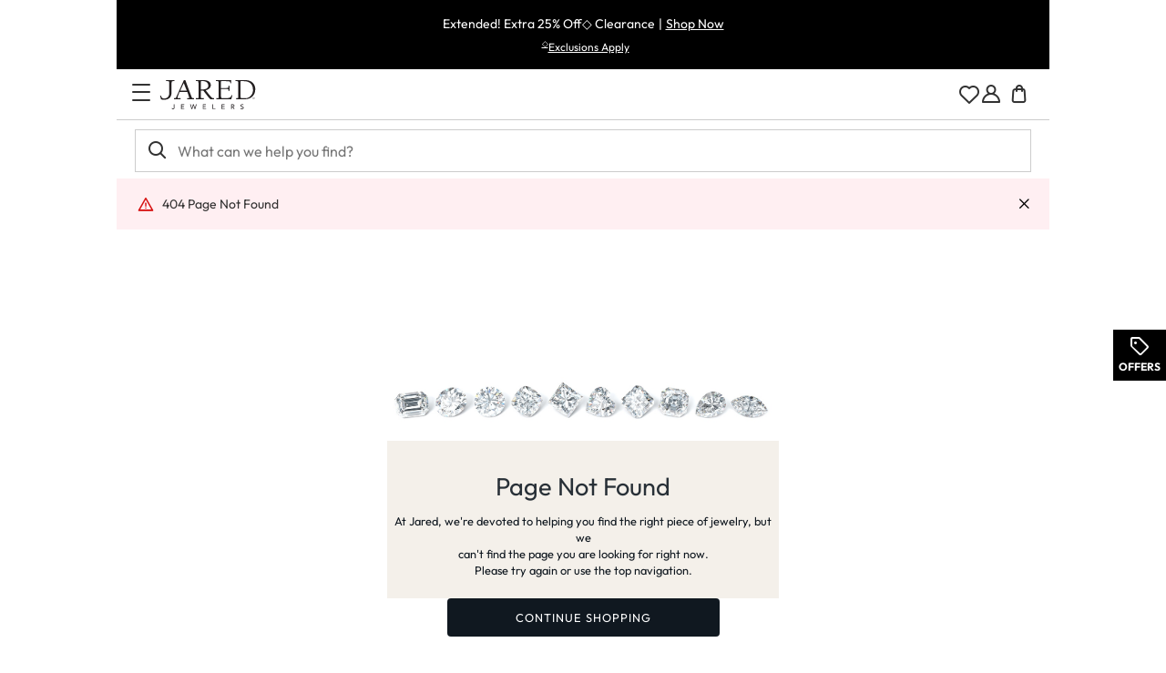

--- FILE ---
content_type: application/javascript
request_url: https://www.jared.com/WGmAz_KAX/BNOsMvcxp/g/OMMixJW4/fYXYhVShXNJScm/aioOJQUXBw/WTl3DA/ENKXoB
body_size: 169794
content:
(function(){if(typeof Array.prototype.entries!=='function'){Object.defineProperty(Array.prototype,'entries',{value:function(){var index=0;const array=this;return {next:function(){if(index<array.length){return {value:[index,array[index++]],done:false};}else{return {done:true};}},[Symbol.iterator]:function(){return this;}};},writable:true,configurable:true});}}());(function(){Dd();mg7();RD7();var ZN=function(mV,E9){return mV!==E9;};var bk=function(){return BV.apply(this,[Sj,arguments]);};var GO=function(){return BV.apply(this,[l7,arguments]);};var ZV=function(){return BV.apply(this,[RF,arguments]);};var l9=function(gk){if(gk===undefined||gk==null){return 0;}var Y9=gk["toLowerCase"]()["replace"](/[^a-z]+/gi,'');return Y9["length"];};var TF,WT,Dj,Zh,Lc,SF,YT,tb,bc,L0,Xq;var TA=function(Zv,mr){return Zv&mr;};var DN=function(Es,V6){return Es instanceof V6;};var MW=function(Vk,OD){return Vk<OD;};var W6=function pA(qY,EY){'use strict';var jA=pA;switch(qY){case lx:{pr.push(Qs);var dV=mq[Ar()[lD(QW)].call(null,zW,S8)][Ar()[lD(Xm)](OO,WA)]?rA:Fr;var z6=mq[Ar()[lD(QW)](zW,S8)][Lm()[IY(WW)](mD(Fr),sQ,mD({}),I9)]?hg[r9]:Fr;var Is=mq[Ar()[lD(QW)](zW,S8)][Ar()[lD(Rm)](BQ,dW)]?rA:Fr;var rY=mq[Ar()[lD(QW)](zW,S8)][kr()[Z9(Fv)](Fr,Gj,V2,fA)]?rA:Fr;var UV=mq[Ar()[lD(QW)].call(null,zW,S8)][L3()[LW(J6)](vF,QW)]?hg[r9]:Fr;var lV=mq[Ar()[lD(QW)](zW,S8)][Vs()[Rk(RN)].apply(null,[R8,gO,fY,K9,Em,JD])]?U[tW()[zL(cW)].call(null,N2,c9,Ek)]():hg[IO];var nV=mq[ZN(typeof Ar()[lD(r9)],M8('',[][[]]))?Ar()[lD(QW)](zW,S8):Ar()[lD(lA)].call(null,LA,M3)][Lm()[IY(lN)](JD,Z,fk,kO)]?rA:U[Lm()[IY(JD)].call(null,ZA,rk,cW,xr)]();var BD=mq[ZN(typeof Ar()[lD(dk)],'undefined')?Ar()[lD(QW)](zW,S8):Ar()[lD(lA)].call(null,ng,Z3)][tW()[zL(G3)](M7,c9,E8)]?rA:Fr;var pN=mq[ZN(typeof Ar()[lD(YL)],'undefined')?Ar()[lD(QW)](zW,S8):Ar()[lD(lA)](rL,JV)][cN()[ZO(EO)].apply(null,[DA,r9,EO,Sv])]?rA:Fr;var Qm=mq[A3()[Ds(hk)](CA,hk,Yc)][ZN(typeof Lm()[IY(h9)],M8('',[][[]]))?Lm()[IY(Cv)](mD(Fr),wh,v6,qr):Lm()[IY(c3)](mD(mD({})),QO,sA,X6)].bind?rA:Fr;var gD=mq[Ar()[lD(QW)](zW,S8)][kr()[Z9(w9)](AW,wr,mz,cD)]?rA:Fr;var VL=mq[Ar()[lD(QW)](zW,S8)][Ar()[lD(LY)].apply(null,[nW,wg])]?rA:Fr;var Fm;var j8;try{var ds=pr.length;var kN=mD({});Fm=mq[Ar()[lD(QW)](zW,S8)][L3()[LW(Rm)].call(null,In,qs)]?rA:Fr;}catch(w3){pr.splice(jr(ds,rA),Infinity,Qs);Fm=hg[IO];}try{var zV=pr.length;var cA=mD({});j8=mq[Ar()[lD(QW)].call(null,zW,S8)][F6(typeof cN()[ZO(IO)],'undefined')?cN()[ZO(rA)].apply(null,[Xk,Q6,jD,D9]):cN()[ZO(dg)].apply(null,[wv,cW,D6,hv])]?U[F6(typeof tW()[zL(PN)],M8('',[][[]]))?tW()[zL(L6)](Im,mD(mD(rA)),Z8):tW()[zL(cW)](N2,Gs,Ek)]():Fr;}catch(zs){pr.splice(jr(zV,rA),Infinity,Qs);j8=hg[IO];}var vW;return vW=M8(M8(M8(M8(M8(M8(M8(M8(M8(M8(M8(M8(M8(dV,tL(z6,rA)),tL(Is,tD)),tL(rY,IO)),tL(UV,Cv)),tL(lV,QW)),tL(nV,r9)),tL(BD,c3)),tL(Fm,g6)),tL(j8,v8)),tL(pN,U[tW()[zL(hW)].call(null,M3,mD({}),ZA)]())),tL(Qm,U[ZN(typeof L3()[LW(Tr)],'undefined')?L3()[LW(AL)].call(null,ND,Gk):L3()[LW(K9)](Kj,B3)]())),tL(gD,mW)),tL(VL,L6)),pr.pop(),vW;}break;case qh:{pr.push(Zg);try{var fr=pr.length;var PO=mD({});var WY=M8(M8(M8(M8(M8(M8(M8(M8(M8(M8(M8(M8(M8(M8(M8(M8(M8(M8(M8(M8(M8(M8(M8(M8(mq[ZN(typeof cN()[ZO(Tr)],'undefined')?cN()[ZO(PD)].call(null,Lr,c3,IN,gm):cN()[ZO(rA)](Dr,Hr,Q9,d9)](mq[Lm()[IY(Xk)](JD,OA,S8,Gk)][Lm()[IY(EV)](wN,lY,EO,r9)]),tL(mq[ZN(typeof cN()[ZO(S8)],M8(A3()[Ds(IO)](wg,fk,OV),[][[]]))?cN()[ZO(PD)].apply(null,[Lr,c3,c3,gm]):cN()[ZO(rA)](Us,Hj,Jr,wN)](mq[Lm()[IY(Xk)](G6,OA,nr,Gk)][nv()[Ik(Xk)](TO,Y3,Gs,Jg)]),rA)),tL(mq[cN()[ZO(PD)](Lr,c3,LA,gm)](mq[Lm()[IY(Xk)](v8,OA,mD(mD(Fr)),Gk)][Ar()[lD(EV)](Yr,CO)]),hg[f8])),tL(mq[cN()[ZO(PD)](Lr,c3,C9,gm)](mq[Lm()[IY(Xk)](QW,OA,lA,Gk)][A3()[Ds(nY)](cW,PD,s2)]),IO)),tL(mq[cN()[ZO(PD)].call(null,Lr,c3,Ig,gm)](mq[kr()[Z9(QW)](zN,Rs,vD,LA)][L3()[LW(vg)].apply(null,[TN,nL])]),hg[Gk])),tL(mq[cN()[ZO(PD)].apply(null,[Lr,c3,vm,gm])](mq[F6(typeof Lm()[IY(Iv)],M8('',[][[]]))?Lm()[IY(c3)].call(null,fA,R3,mD(mD([])),Br):Lm()[IY(Xk)](xN,OA,BA,Gk)][A3()[Ds(wV)](c9,Q9,wV)]),QW)),tL(mq[cN()[ZO(PD)](Lr,c3,ZA,gm)](mq[Lm()[IY(Xk)].call(null,Er,OA,tO,Gk)][A3()[Ds(XL)](SL,RL,MY)]),hg[fA])),tL(mq[F6(typeof cN()[ZO(h9)],M8([],[][[]]))?cN()[ZO(rA)].call(null,Bg,S3,h9,Ek):cN()[ZO(PD)](Lr,c3,r9,gm)](mq[Lm()[IY(Xk)].apply(null,[LA,OA,jD,Gk])][tW()[zL(xr)].apply(null,[vr,mD(mD({})),QD])]),c3)),tL(mq[cN()[ZO(PD)].apply(null,[Lr,c3,Em,gm])](mq[Lm()[IY(Xk)](Pk,OA,v8,Gk)][ZN(typeof Vs()[Rk(fk)],'undefined')?Vs()[Rk(L6)].apply(null,[QD,vV,Y8,mW,lA,B6]):Vs()[Rk(tD)](Q8,tA,RA,Gr,g8,c3)]),g6)),tL(mq[cN()[ZO(PD)](Lr,c3,LA,gm)](mq[ZN(typeof Lm()[IY(hN)],M8([],[][[]]))?Lm()[IY(Xk)].apply(null,[S6,OA,G8,Gk]):Lm()[IY(c3)].call(null,PD,PA,v6,cL)][tW()[zL(lN)](d6,mD(mD(Fr)),hk)]),v8)),tL(mq[cN()[ZO(PD)](Lr,c3,ZA,gm)](mq[F6(typeof Lm()[IY(G6)],'undefined')?Lm()[IY(c3)](BA,Gm,QD,K3):Lm()[IY(Xk)](CO,OA,mD({}),Gk)][Lm()[IY(t3)].apply(null,[v6,vD,CO,wV])]),cW)),tL(mq[cN()[ZO(PD)].call(null,Lr,c3,Tr,gm)](mq[ZN(typeof Lm()[IY(S8)],'undefined')?Lm()[IY(Xk)](Gs,OA,Xk,Gk):Lm()[IY(c3)].call(null,Ig,nL,mW,GH)][kr()[Z9(BX)](BA,Fv,B4,PN)]),lA)),tL(mq[cN()[ZO(PD)].apply(null,[Lr,c3,h9,gm])](mq[F6(typeof Lm()[IY(Lr)],'undefined')?Lm()[IY(c3)].call(null,Pw,T5,mD(mD({})),K5):Lm()[IY(Xk)].apply(null,[mD({}),OA,LM,Gk])][F6(typeof tW()[zL(PD)],M8([],[][[]]))?tW()[zL(L6)](d5,EO,d4):tW()[zL(YL)].call(null,zt,dg,CO)]),hg[Dp])),tL(mq[cN()[ZO(PD)](Lr,c3,IO,gm)](mq[F6(typeof Lm()[IY(nr)],M8([],[][[]]))?Lm()[IY(c3)](Gk,G4,B6,BH):Lm()[IY(Xk)](qr,OA,QW,Gk)][cN()[ZO(D6)](Y8,Ig,sA,w9)]),L6)),tL(mq[cN()[ZO(PD)](Lr,c3,Ig,gm)](mq[ZN(typeof Lm()[IY(wr)],M8('',[][[]]))?Lm()[IY(Xk)](Jr,OA,Em,Gk):Lm()[IY(c3)].call(null,EO,hU,JD,Kw)][ZN(typeof A3()[Ds(BX)],M8('',[][[]]))?A3()[Ds(XC)].apply(null,[G8,Xm,At]):A3()[Ds(v8)].apply(null,[I5,CO,fp])]),ZA)),tL(mq[cN()[ZO(PD)].call(null,Lr,c3,ZA,gm)](mq[Lm()[IY(Xk)](mD(rA),OA,mD({}),Gk)][A3()[Ds(EV)](Fr,r9,zE)]),hg[RN])),tL(mq[ZN(typeof cN()[ZO(fA)],M8(A3()[Ds(IO)](wg,LM,OV),[][[]]))?cN()[ZO(PD)](Lr,c3,LM,gm):cN()[ZO(rA)](qr,Tw,Xm,b5)](mq[Lm()[IY(Xk)].apply(null,[tD,OA,D6,Gk])][L3()[LW(CA)].call(null,Bp,wr)]),c9)),tL(mq[cN()[ZO(PD)](Lr,c3,N4,gm)](mq[Lm()[IY(Xk)](R8,OA,nY,Gk)][ZN(typeof A3()[Ds(FP)],'undefined')?A3()[Ds(t3)](wU,mD(mD([])),BK):A3()[Ds(v8)](ll,Cv,JE)]),hg[S6])),tL(mq[F6(typeof cN()[ZO(vK)],M8(A3()[Ds(IO)].apply(null,[wg,wU,OV]),[][[]]))?cN()[ZO(rA)].call(null,g6,RP,zN,QW):cN()[ZO(PD)](Lr,c3,tO,gm)](mq[Lm()[IY(Xk)].call(null,mD(mD({})),OA,FE,Gk)][F6(typeof tW()[zL(RL)],M8('',[][[]]))?tW()[zL(L6)](LH,hW,tP):tW()[zL(FP)](HX,PR,c9)]),JD)),tL(mq[cN()[ZO(PD)](Lr,c3,fk,gm)](mq[Lm()[IY(Xk)].call(null,wr,OA,Em,Gk)][ZN(typeof A3()[Ds(Gk)],M8([],[][[]]))?A3()[Ds(dg)](qB,G8,X4):A3()[Ds(v8)](rE,G6,RW)]),h9)),tL(mq[cN()[ZO(PD)](Lr,c3,jU,gm)](mq[Lm()[IY(Xk)].call(null,Dp,OA,dW,Gk)][Lm()[IY(nL)](zN,gm,c9,Jw)]),LM)),tL(mq[cN()[ZO(PD)].apply(null,[Lr,c3,v6,gm])](mq[Lm()[IY(Xk)](wN,OA,dW,Gk)][Vs()[Rk(IN)](Af,MK,fX,K9,mD([]),zN)]),PD)),tL(mq[cN()[ZO(PD)].call(null,Lr,c3,cD,gm)](mq[Lm()[IY(Xk)](Zg,OA,Jg,Gk)][A3()[Ds(nL)](CM,IU,Tl)]),S6)),tL(mq[cN()[ZO(PD)].apply(null,[Lr,c3,AW,gm])](mq[Ar()[lD(S6)](OX,w9)][Ar()[lD(Cv)].apply(null,[C5,Er])]),U[Ar()[lD(Jw)].apply(null,[pv,Jw])]())),tL(mq[cN()[ZO(PD)].call(null,Lr,c3,N4,gm)](mq[kr()[Z9(QW)].apply(null,[mD(rA),Rs,vD,mD(mD(Fr))])][Vs()[Rk(cD)](r9,PH,mp,QW,f8,CM)]),U[ZN(typeof Lm()[IY(rB)],M8([],[][[]]))?Lm()[IY(hl)].apply(null,[LA,pU,mD([]),cW]):Lm()[IY(c3)].apply(null,[fA,nP,tD,st])]()));var VB;return pr.pop(),VB=WY,VB;}catch(HP){pr.splice(jr(fr,rA),Infinity,Zg);var VR;return pr.pop(),VR=Fr,VR;}pr.pop();}break;case k2:{var ZE=EY[YT];var xH=EY[WT];pr.push(wK);if(ZK(xH,null)||VS(xH,ZE[kr()[Z9(Fr)](Er,nr,nf,Em)]))xH=ZE[kr()[Z9(Fr)](SK,nr,nf,hP)];for(var DP=Fr,vU=new (mq[F6(typeof Lm()[IY(IN)],M8([],[][[]]))?Lm()[IY(c3)](CO,jR,Gk,FP):Lm()[IY(g6)](N4,zR,tD,Em)])(xH);MW(DP,xH);DP++)vU[DP]=ZE[DP];var XW;return pr.pop(),XW=vU,XW;}break;case fj:{pr.push(OS);mq[A3()[Ds(Cv)](RN,OU,RR)][Ar()[lD(Xm)](sU,WA)](A3()[Ds(v6)].call(null,v8,g8,Yt),function(qP){return pA.apply(this,[X7,arguments]);});pr.pop();}break;case Dj:{var LC=EY[YT];pr.push(z5);var cR=A3()[Ds(IO)].apply(null,[wg,mD({}),C8]);var Gf=gf()[IE(D6)].call(null,mB,lA,Pk,rB,Q8,GX);var GK=hg[IO];var v5=LC[tW()[zL(Rs)].apply(null,[j6,qB,D6])]();while(MW(GK,v5[kr()[Z9(Fr)](mD({}),nr,ck,mD(mD([])))])){if(kR(Gf[L3()[LW(hP)](bv,SK)](v5[L3()[LW(r9)](LP,wl)](GK)),hg[IO])||kR(Gf[F6(typeof L3()[LW(Jr)],M8([],[][[]]))?L3()[LW(K9)](ZR,jC):L3()[LW(hP)](bv,SK)](v5[L3()[LW(r9)](LP,wl)](M8(GK,hg[r9]))),Fr)){cR+=hg[r9];}else{cR+=Fr;}GK=M8(GK,tD);}var lH;return pr.pop(),lH=cR,lH;}break;case z7:{pr.push(Sl);mq[kr()[Z9(hk)](jU,JD,QP,Xk)](function(){return pA.apply(this,[cj,arguments]);},IP);pr.pop();}break;case Mz:{pr.push(ft);var RU;var rX;var zC;for(RU=Fr;MW(RU,EY[ZN(typeof kr()[Z9(wX)],M8('',[][[]]))?kr()[Z9(Fr)](dg,nr,E3,jE):kr()[Z9(tD)].call(null,mD(mD(rA)),v8,KW,LA)]);RU+=rA){zC=EY[RU];}rX=zC[nv()[Ik(jU)].call(null,UK,Sk,RN,QW)]();if(mq[Ar()[lD(QW)].apply(null,[Zw,S8])].bmak[F6(typeof A3()[Ds(SL)],'undefined')?A3()[Ds(v8)].call(null,hC,Em,C9):A3()[Ds(Pt)](wN,fA,Av)][rX]){mq[Ar()[lD(QW)](Zw,S8)].bmak[A3()[Ds(Pt)](wN,qB,Av)][rX].apply(mq[Ar()[lD(QW)].apply(null,[Zw,S8])].bmak[A3()[Ds(Pt)](wN,IU,Av)],zC);}pr.pop();}break;case X7:{var qP=EY[YT];pr.push(t4);if(F6([L3()[LW(Ek)].apply(null,[TP,jU]),A3()[Ds(WA)].apply(null,[C4,v8,F9]),Lm()[IY(wl)].apply(null,[mD({}),J4,mD(mD(Fr)),WA])][F6(typeof L3()[LW(ff)],'undefined')?L3()[LW(K9)].apply(null,[lN,UW]):L3()[LW(hP)](Zp,SK)](qP[Lm()[IY(hW)].apply(null,[Af,X6,Pw,SL])][L3()[LW(dk)].apply(null,[Hr,Gj])]),gM(hg[r9]))){pr.pop();return;}mq[kr()[Z9(hk)](tO,JD,OA,Cv)](function(){pr.push(qE);var lt=mD({});try{var EP=pr.length;var ww=mD([]);if(mD(lt)&&qP[Lm()[IY(hW)].call(null,jE,Fl,SS,SL)]&&(qP[Lm()[IY(hW)](mD([]),Fl,mD(mD([])),SL)][Ar()[lD(wU)](Mv,lA)](Vs()[Rk(RL)](RN,XL,z5,K9,vK,Fr))||qP[Lm()[IY(hW)](JD,Fl,Er,SL)][Ar()[lD(wU)](Mv,lA)](Ar()[lD(Er)].apply(null,[Cl,SL])))){lt=mD(mD(WT));}}catch(Wf){pr.splice(jr(EP,rA),Infinity,qE);qP[Lm()[IY(hW)](qr,Fl,mD(Fr),SL)][F6(typeof Ar()[lD(Ig)],M8('',[][[]]))?Ar()[lD(lA)](ct,FE):Ar()[lD(vm)](Jm,C4)](new (mq[tW()[zL(nY)](zO,Dp,tD)])(Ar()[lD(G8)](KN,Xm),gt(Fj,[tW()[zL(SS)](nO,Ig,Xk),mD(mD(WT)),L3()[LW(vm)].apply(null,[c4,SE]),mD({}),L3()[LW(G8)](BC,wg),mD(mD({}))])));}if(mD(lt)&&F6(qP[Ar()[lD(pM)].call(null,dD,RN)],ZN(typeof L3()[LW(jE)],M8([],[][[]]))?L3()[LW(pM)](Yc,Er):L3()[LW(K9)](ZA,S6))){lt=mD(mD([]));}if(lt){qP[Lm()[IY(hW)](G8,Fl,mD(mD(Fr)),SL)][Ar()[lD(vm)](Jm,C4)](new (mq[tW()[zL(nY)].apply(null,[zO,PN,tD])])(A3()[Ds(J6)](lA,jD,Lg),gt(Fj,[tW()[zL(SS)](nO,r9,Xk),mD(mD(WT)),L3()[LW(vm)](c4,SE),mD(WT),L3()[LW(G8)](BC,wg),mD(YT)])));}pr.pop();},Fr);pr.pop();}break;case cj:{var lp=El;pr.push(nR);var Ll=A3()[Ds(IO)](wg,nr,nN);for(var FX=Fr;MW(FX,lp);FX++){Ll+=Ar()[lD(RN)].apply(null,[W9,xC]);lp++;}pr.pop();}break;case fQ:{var MH=EY[YT];var rH;pr.push(tp);return rH=mq[L3()[LW(Jg)](Vp,Cv)][kr()[Z9(Pk)](Gs,Fr,zv,mD(mD([])))](MH)[Lm()[IY(Er)](Pk,jk,mD([]),Rm)](function(Kf){return MH[Kf];})[U[Lm()[IY(JD)](tO,Np,BA,xr)]()],pr.pop(),rH;}break;case IZ:{var fK=EY[YT];pr.push(G5);var KP=fK[ZN(typeof Lm()[IY(gp)],'undefined')?Lm()[IY(Er)].apply(null,[h9,x9,nY,Rm]):Lm()[IY(c3)](sA,Rw,mD(mD({})),Ep)](function(MH){return pA.apply(this,[fQ,arguments]);});var FR;return FR=KP[tW()[zL(JD)].apply(null,[c8,SE,qr])](ZN(typeof A3()[Ds(g6)],M8([],[][[]]))?A3()[Ds(gp)](Iv,lX,QS):A3()[Ds(v8)](Af,Xk,TB)),pr.pop(),FR;}break;case jn:{var PM=EY[YT];var Kl=EY[WT];pr.push(XR);var gE=ZK(null,PM)?null:JW(tW()[zL(r9)](rK,lX,FP),typeof mq[tW()[zL(QW)].call(null,jH,Gj,SK)])&&PM[mq[tW()[zL(QW)](jH,S8,SK)][L3()[LW(g8)](UY,SS)]]||PM[Ar()[lD(f8)].apply(null,[Us,SS])];if(JW(null,gE)){var mX,US,vC,SR,Gl=[],nX=mD(Fr),r5=mD(U[tW()[zL(cW)](FU,mD(mD({})),Ek)]());try{var AR=pr.length;var IB=mD(mD(YT));if(vC=(gE=gE.call(PM))[tW()[zL(qB)].call(null,bX,mD(mD([])),Pw)],F6(Fr,Kl)){if(ZN(mq[ZN(typeof L3()[LW(xN)],'undefined')?L3()[LW(Jg)](ND,Cv):L3()[LW(K9)](FE,Df)](gE),gE)){IB=mD(mD(WT));return;}nX=mD(hg[r9]);}else for(;mD(nX=(mX=vC.call(gE))[A3()[Ds(kO)].call(null,cD,rB,pY)])&&(Gl[tW()[zL(rA)](l3,Xm,K9)](mX[L3()[LW(JD)].apply(null,[qR,Q9])]),ZN(Gl[kr()[Z9(Fr)](mD({}),nr,cB,B6)],Kl));nX=mD(Fr));}catch(k4){r5=mD(Fr),US=k4;}finally{pr.splice(jr(AR,rA),Infinity,XR);try{var vw=pr.length;var kX=mD(mD(YT));if(mD(nX)&&JW(null,gE[nv()[Ik(cW)](rl,HH,QD,r9)])&&(SR=gE[nv()[Ik(cW)](rl,HH,kO,r9)](),ZN(mq[L3()[LW(Jg)].apply(null,[ND,Cv])](SR),SR))){kX=mD(mD(WT));return;}}finally{pr.splice(jr(vw,rA),Infinity,XR);if(kX){pr.pop();}if(r5)throw US;}if(IB){pr.pop();}}var bM;return pr.pop(),bM=Gl,bM;}pr.pop();}break;case SQ:{var pp={};var HK={};pr.push(YX);try{var It=pr.length;var YB=mD([]);var Ct=new (mq[cN()[ZO(Q9)](jR,Jg,dk,lN)])(Fr,Fr)[F6(typeof kr()[Z9(kO)],M8([],[][[]]))?kr()[Z9(tD)](hk,dE,vM,PD):kr()[Z9(QD)](vK,jU,Ak,IN)](kr()[Z9(Zg)].call(null,LM,Ig,YM,mD(Fr)));var JM=Ct[gf()[IE(S6)](Ot,mW,JD,dk,mD(rA),OX)](ZN(typeof Ar()[lD(sA)],M8('',[][[]]))?Ar()[lD(hW)].call(null,r8,g8):Ar()[lD(lA)].apply(null,[qE,Jl]));var CK=Ct[Lm()[IY(Pw)](mD(mD(Fr)),Rr,jE,vm)](JM[Lm()[IY(wU)].call(null,QW,Xr,Af,Fr)]);var qU=Ct[Lm()[IY(Pw)](SE,Rr,Tr,vm)](JM[kr()[Z9(tO)](qB,ZA,UW,IU)]);pp=gt(Fj,[A3()[Ds(Xm)](wX,JD,R9),CK,Vs()[Rk(Pk)].call(null,IN,OS,HM,g6,c9,S6),qU]);var CP=new (mq[cN()[ZO(Q9)](jR,Jg,lA,lN)])(Fr,Fr)[F6(typeof kr()[Z9(rA)],M8([],[][[]]))?kr()[Z9(tD)](wr,zS,EH,fk):kr()[Z9(QD)].apply(null,[mD(mD({})),jU,Ak,L6])](A3()[Ds(Er)](hW,mD([]),Nv));var OH=CP[gf()[IE(S6)](Ot,mW,zN,rB,lA,OX)](Ar()[lD(hW)].call(null,r8,g8));var SU=CP[F6(typeof Lm()[IY(SK)],'undefined')?Lm()[IY(c3)].apply(null,[mD(Fr),jB,Ig,DK]):Lm()[IY(Pw)](gp,Rr,R8,vm)](OH[Lm()[IY(wU)](PN,Xr,ZA,Fr)]);var VP=CP[Lm()[IY(Pw)](mD([]),Rr,wr,vm)](OH[F6(typeof kr()[Z9(AW)],M8([],[][[]]))?kr()[Z9(tD)](g8,Pf,qK,Xm):kr()[Z9(tO)].apply(null,[SE,ZA,UW,Gs])]);HK=gt(Fj,[A3()[Ds(vm)](g6,cW,HD),SU,F6(typeof Ar()[lD(kO)],M8('',[][[]]))?Ar()[lD(lA)].apply(null,[mE,dk]):Ar()[lD(Q8)].apply(null,[Q3,J6]),VP]);}finally{pr.splice(jr(It,rA),Infinity,YX);var sM;return sM=gt(Fj,[A3()[Ds(Q8)](SK,cW,xO),pp[A3()[Ds(Xm)].call(null,wX,dk,R9)]||null,ZN(typeof Ar()[lD(Q9)],'undefined')?Ar()[lD(OU)](wv,sp):Ar()[lD(lA)](c4,PP),pp[ZN(typeof Vs()[Rk(cW)],M8(A3()[Ds(IO)](wg,R8,tj),[][[]]))?Vs()[Rk(Pk)](Xk,OS,HM,g6,hk,jD):Vs()[Rk(tD)](C9,hW,Yr,qC,mD(rA),mD(rA))]||null,F6(typeof L3()[LW(tD)],M8('',[][[]]))?L3()[LW(K9)](kP,GX):L3()[LW(R8)](cv,Rm),HK[A3()[Ds(vm)](g6,hP,HD)]||null,Ar()[lD(Af)](v3,wl),HK[Ar()[lD(Q8)](Q3,J6)]||null]),pr.pop(),sM;}pr.pop();}break;case l7:{pr.push(Ol);throw new (mq[A3()[Ds(g6)](kO,PN,lc)])(A3()[Ds(Gj)](BX,B6,KA));}break;case jF:{var OR=EY[YT];pr.push(Jl);if(mq[ZN(typeof Lm()[IY(jU)],M8([],[][[]]))?Lm()[IY(g6)](mD({}),tt,Pw,Em):Lm()[IY(c3)].call(null,QD,ZB,mD(rA),cB)][Ar()[lD(BA)](rc,E8)](OR)){var VU;return pr.pop(),VU=OR,VU;}pr.pop();}break;}};function Dd(){U=Object['\x63\x72\x65\x61\x74\x65']({});if(typeof window!==[]+[][[]]){mq=window;}else if(typeof global!==[]+[][[]]){mq=global;}else{mq=this;}}var mP=function(pX){var hR=['text','search','url','email','tel','number'];pX=pX["toLowerCase"]();if(hR["indexOf"](pX)!==-1)return 0;else if(pX==='password')return 1;else return 2;};var Hl=function(){vX=["\x6c\x65\x6e\x67\x74\x68","\x41\x72\x72\x61\x79","\x63\x6f\x6e\x73\x74\x72\x75\x63\x74\x6f\x72","\x6e\x75\x6d\x62\x65\x72"];};var tL=function(Rt,tX){return Rt<<tX;};var gM=function(wC){return -wC;};var JH=function(){gw=["\x00I","",";H","!OH","L3]\"Q!\n","x%\fH","-YLD","f","\v=_Y%N-\bY",";!A\x00A\nT0X}-J[S-","c7\"\f7","\fH\'H2","HJ6>u+\f)=Y^9o",",5KL)/#\r1\x07JI$P,:-\b\x3fV","U0!","W+H","7Ah+>","X","*\v","\fV0",">KF}","<+\t\x00MD(/\x40)\vDA","y4$A\x00T6H\fI(\f\rSIr*","\x079wR+>\\>\r;~N%]7","\v.","LH-7",":B^7H+\bB2Kn,","4G_,%Z","%Rc1",".0>\x40N+","\'\t\x07","4\x40",")-\nj-+H[\nH/[Y\f:13<K","[ 8",":/\t\n.A","$MN-","v","L\v=/\v","cL2Kk+*(5I[1",",7=","I","]h=\bH","%\nN)VH<7\n","U\r\"\"",";^\x07","3\'\x07;W_+\x402\f+\'C\x07\x00\x40","\\U\n&","<","O1!n!I$MY\f","]]","B\bR","3JO*=","1/F6\r","L4\n","Y\f","-C8\x40~-\x40$KN<\f*KX1","-\vy(RY*7]9\b.M] ","I(LL>:","\r3VX1","u%Ln!\tX$LH","E","\"\v=J","2\f","PD>F2","w\t<","3CJ1%F\v%D\x07B","\x40:","W_$8\x40\f\t+F\b","HR!(_.OY\f+:","!/X/0","IX","\t,]",":7$\f2aE18[+\x07>)A","","(AJ!3G/-N\tJ","4AX\b%P.\r","#:b:;<_","9ovx","9PY)Q\"","-rS0r","\t%\x40\x00","(X.\'B","R2\f<a","\f","2OE1&\'\n>\x40B1#[5G+B\tY ","I7","wq\t\x00{ZYBDV\t^\ti_Pt,^CESX","%Z","\nt2\n\r:L\x00","\x40\x00\f&BTD/KO",">K\\)[+-:_",".aG \'Q5\n\nT5c\x00Y","t$]<%L","jV6Q-Y>_\x00O{\fT1Z","MwsHVc.+o2;.","GY +\x40>,\r;H\'J\fP\x40$PI\n","JR1,","4_2Zu+","a","B4LY05\t","_+] MY\x3f4*\b","\n\n4\x40D(","4K\\","Y <Q)\r\r","/]F H\tY6_","s0B","+P\x3f;-C8^\bR!\n","Y*H3ZNL","} 37r4!i","] <","V.KM,&X","i",".Pi","!","7m5","30\'","$9C",";*\b\n.GC\x00<Q5\n","%N$LO=*\x00#\tN3/Z/\r",")AY-Q5\n","\"","6HN\"+X{\t<N\tTY\bQ4\f",",\n\n#","H%EIY+","H8|S:","(Fl7","#74y",":\x07\x40\bN","83*4\x40N7/F","_",">k\x3f","U\r1\r","\t","i2iD","#Y\tZ]\f+!\tMF 9\x40:","\v_%",")A_\x078U-;!J","-VJ5","W7\t:d\x00_\x00\fP","\x3f_t6","","P%\fK.MQ(:14","9EG)Q7!X\f","\v&Y7[H","si\x00+6\x3f%Q.\frHjH{H\\M5])\bH%\x3f-1\rO","<","X37","\v\x3f","8A\bYRkL7^O-*\f","\tAY3#W>)\x07:F"];};var Yl=function(H5){var PE=0;for(var sB=0;sB<H5["length"];sB++){PE=PE+H5["charCodeAt"](sB);}return PE;};var H4=function VE(Sf,Rp){'use strict';var WC=VE;switch(Sf){case Ij:{var tU=Rp[YT];pr.push(s5);var AK=mq[L3()[LW(Jg)](Pl,Cv)](tU);var MX=[];for(var Ft in AK)MX[tW()[zL(rA)](pL,RN,K9)](Ft);MX[Ar()[lD(kO)](tw,ff)]();var hM;return hM=function RC(){pr.push(N5);for(;MX[kr()[Z9(Fr)](vm,nr,Rv,qr)];){var jM=MX[F6(typeof cN()[ZO(sA)],M8([],[][[]]))?cN()[ZO(rA)](mK,UX,SK,kP):cN()[ZO(ZA)].call(null,qC,IO,wU,DX)]();if(Aw(jM,AK)){var Vw;return RC[L3()[LW(JD)](sK,Q9)]=jM,RC[A3()[Ds(kO)].apply(null,[cD,G6,Am])]=mD(rA),pr.pop(),Vw=RC,Vw;}}RC[F6(typeof A3()[Ds(SL)],M8('',[][[]]))?A3()[Ds(v8)](Ap,Jr,qp):A3()[Ds(kO)].apply(null,[cD,mD(Fr),Am])]=mD(Fr);var UH;return pr.pop(),UH=RC,UH;},pr.pop(),hM;}break;case mh:{pr.push(QU);this[A3()[Ds(kO)](cD,Em,Km)]=mD(Fr);var CS=this[Lm()[IY(rB)](mD(mD([])),tv,v8,dW)][Fr][A3()[Ds(SE)](rA,mD(rA),rw)];if(F6(kr()[Z9(xN)].apply(null,[f8,Dp,tk,L6]),CS[L3()[LW(Ig)].apply(null,[tC,wV])]))throw CS[tW()[zL(kO)].call(null,Mk,mD(mD(rA)),Af)];var xU;return xU=this[kr()[Z9(g8)].call(null,qB,G3,dM,v8)],pr.pop(),xU;}break;case K7:{var cp=Rp[YT];var GM=Rp[WT];var dl;var Jt;var nH;pr.push(AB);var X5;var g5=gf()[IE(IO)].apply(null,[Vl,rA,S6,jD,mD(rA),wr]);var dP=cp[F6(typeof Vs()[Rk(r9)],M8([],[][[]]))?Vs()[Rk(tD)](Af,v4,dR,pt,mD(mD({})),mD(mD(Fr))):Vs()[Rk(IO)](Zg,KK,Df,QW,lA,v6)](g5);for(X5=hg[IO];MW(X5,dP[kr()[Z9(Fr)].call(null,IO,nr,V5,jE)]);X5++){dl=c5(TA(Bl(GM,g6),U[L3()[LW(LM)](If,zB)]()),dP[kr()[Z9(Fr)](R8,nr,V5,mD(mD([])))]);GM*=hg[v8];GM&=hg[mW];GM+=hg[cW];GM&=hg[lA];Jt=c5(TA(Bl(GM,g6),hg[g6]),dP[kr()[Z9(Fr)](lX,nr,V5,CO)]);GM*=U[A3()[Ds(Jg)](C9,Xk,NR)]();GM&=hg[mW];GM+=hg[cW];GM&=hg[lA];nH=dP[dl];dP[dl]=dP[Jt];dP[Jt]=nH;}var bt;return bt=dP[tW()[zL(JD)].apply(null,[qS,f8,qr])](g5),pr.pop(),bt;}break;case ph:{var vR=Rp[YT];pr.push(dH);if(ZN(typeof vR,Ar()[lD(ZA)].call(null,pm,SE))){var OK;return OK=A3()[Ds(IO)](wg,mD(rA),Gc),pr.pop(),OK;}var AH;return AH=vR[Lm()[IY(vK)](cW,bs,Jg,Q9)](new (mq[tW()[zL(nr)](Ws,mD([]),cW)])(F6(typeof Ar()[lD(SE)],M8('',[][[]]))?Ar()[lD(lA)](SP,qw):Ar()[lD(Gs)].call(null,Mm,hN),cN()[ZO(c9)](bL,rA,G6,LA)),Lm()[IY(jD)](mD(mD(rA)),Ss,IN,RN))[Lm()[IY(vK)].call(null,mD([]),bs,SS,Q9)](new (mq[tW()[zL(nr)].call(null,Ws,lA,cW)])(Ar()[lD(qB)](RD,Fv),cN()[ZO(c9)](bL,rA,dk,LA)),Lm()[IY(nr)](Pk,n8,mD(mD([])),BX))[Lm()[IY(vK)].call(null,mD([]),bs,mD(mD({})),Q9)](new (mq[tW()[zL(nr)](Ws,CO,cW)])(nv()[Ik(L6)](SA,SK,CO,Cv),cN()[ZO(c9)](bL,rA,cD,LA)),Ar()[lD(SE)](AY,nr))[Lm()[IY(vK)](SK,bs,kO,Q9)](new (mq[tW()[zL(nr)](Ws,rA,cW)])(Lm()[IY(D6)](jU,Ks,fk,R8),F6(typeof cN()[ZO(mW)],M8([],[][[]]))?cN()[ZO(rA)](Zl,hw,Xk,hC):cN()[ZO(c9)].call(null,bL,rA,D6,LA)),Ar()[lD(fk)].apply(null,[Sm,JD]))[Lm()[IY(vK)].apply(null,[Cv,bs,S8,Q9])](new (mq[ZN(typeof tW()[zL(f8)],M8([],[][[]]))?tW()[zL(nr)](Ws,mD(mD({})),cW):tW()[zL(L6)](Z8,Cv,pU)])(kr()[Z9(RL)](Er,C4,tY,hk),cN()[ZO(c9)](bL,rA,IU,LA)),Lm()[IY(dg)].apply(null,[Q8,q3,mD(Fr),ZA]))[Lm()[IY(vK)](tO,bs,C9,Q9)](new (mq[tW()[zL(nr)](Ws,Q9,cW)])(gf()[IE(mW)].call(null,SA,Cv,wN,S8,fA,R8),ZN(typeof cN()[ZO(Cv)],M8(A3()[Ds(IO)].apply(null,[wg,Af,Gc]),[][[]]))?cN()[ZO(c9)].apply(null,[bL,rA,Dp,LA]):cN()[ZO(rA)].apply(null,[Qs,Pp,gp,Kp])),ZN(typeof L3()[LW(JD)],'undefined')?L3()[LW(Gs)](HC,OU):L3()[LW(K9)](Xt,AP))[Lm()[IY(vK)](nr,bs,Er,Q9)](new (mq[F6(typeof tW()[zL(sA)],M8([],[][[]]))?tW()[zL(L6)].call(null,m5,mD(mD(rA)),mt):tW()[zL(nr)].apply(null,[Ws,wN,cW])])(Lm()[IY(LA)](jU,U8,cW,Jr),cN()[ZO(c9)](bL,rA,fA,LA)),A3()[Ds(jD)](WA,Pw,K6))[Lm()[IY(vK)](mD(rA),bs,mD(rA),Q9)](new (mq[tW()[zL(nr)](Ws,Jg,cW)])(Lm()[IY(S8)](mD({}),bV,nr,lX),cN()[ZO(c9)].call(null,bL,rA,xr,LA)),A3()[Ds(nr)].call(null,Ig,mD(mD({})),Lv))[F6(typeof A3()[Ds(cW)],M8('',[][[]]))?A3()[Ds(v8)](Jr,xN,X4):A3()[Ds(vK)](vm,RL,GD)](Fr,pM),pr.pop(),AH;}break;case jF:{var wW=Rp[YT];var ME=Rp[WT];pr.push(gX);var Vt;return Vt=M8(mq[kr()[Z9(QW)](v6,Rs,hU,RN)][A3()[Ds(D6)](dW,PN,lW)](xE(mq[ZN(typeof kr()[Z9(jD)],M8('',[][[]]))?kr()[Z9(QW)].call(null,RL,Rs,hU,mD(mD([]))):kr()[Z9(tD)](v6,jC,hH,AW)][Ar()[lD(RN)].apply(null,[UX,xC])](),M8(jr(ME,wW),rA))),wW),pr.pop(),Vt;}break;case tb:{var bC=Rp[YT];pr.push(R3);var IS=new (mq[ZN(typeof nv()[Ik(L6)],M8(A3()[Ds(IO)].apply(null,[wg,jU,FI]),[][[]]))?nv()[Ik(Jg)](R5,MU,v6,lA):nv()[Ik(Cv)](b5,Fr,nY,UU)])();var Ew=IS[A3()[Ds(Xk)].call(null,f8,lX,Cp)](bC);var ml=A3()[Ds(IO)](wg,jD,FI);Ew[cN()[ZO(mW)](HC,c3,Em,D5)](function(Q5){pr.push(SC);ml+=mq[L3()[LW(cW)].call(null,Fk,EH)][tW()[zL(c9)](j9,vK,vK)](Q5);pr.pop();});var sE;return sE=mq[Ar()[lD(JD)].call(null,bf,cD)](ml),pr.pop(),sE;}break;case SF:{var FC;pr.push(nM);return FC=new (mq[Ar()[lD(jD)](NO,QW)])()[L3()[LW(wr)](b5,wN)](),pr.pop(),FC;}break;case lx:{pr.push(tp);var S4=[A3()[Ds(Dp)](Dp,lX,qC),Lm()[IY(IN)](mD(Fr),cs,hP,B6),gf()[IE(L6)](QR,h9,QD,PR,Dp,ZS),ZN(typeof Lm()[IY(vK)],'undefined')?Lm()[IY(cD)](mD([]),nI,mD({}),dg):Lm()[IY(c3)](mW,Tp,Ig,sC),kr()[Z9(rB)].call(null,vm,fM,HS,FE),Vs()[Rk(Jg)](R8,KU,Il,Ig,PN,Gk),F6(typeof Lm()[IY(g6)],M8('',[][[]]))?Lm()[IY(c3)](xr,AX,Q9,hU):Lm()[IY(Dp)](SE,vl,mD(rA),EV),kr()[Z9(Gs)](mD(Fr),SE,Vf,LA),tW()[zL(IN)].call(null,ZU,Xk,Q8),kr()[Z9(qB)](cW,wX,zK,AW),Lm()[IY(jU)].call(null,xN,DR,Xm,zN),L3()[LW(vK)].apply(null,[Pp,wX]),ZN(typeof tW()[zL(wN)],M8('',[][[]]))?tW()[zL(cD)](WH,Xm,Q9):tW()[zL(L6)](X4,mD(mD(Fr)),pH),A3()[Ds(jU)](JR,FE,qt),Ar()[lD(nr)].apply(null,[Pr,S6]),tW()[zL(Dp)](Dt,Ek,hw),kr()[Z9(SE)](R8,Xk,t8,mD(mD([]))),cN()[ZO(K9)](xS,LM,kO,EK),L3()[LW(jD)].call(null,ZH,Jg),nv()[Ik(K9)].apply(null,[rp,Hg,Pk,Gk]),L3()[LW(nr)](N2,J6),tW()[zL(jU)](Wl,B6,wr),Ar()[lD(D6)].call(null,dX,L6),F6(typeof L3()[LW(EO)],'undefined')?L3()[LW(K9)](b4,xX):L3()[LW(D6)](RE,SL),cN()[ZO(JD)](Il,S6,hk,LA),nv()[Ik(JD)](jw,Yp,fk,S6),Ar()[lD(dg)].call(null,Q6,v8)];if(ZK(typeof mq[ZN(typeof Lm()[IY(c3)],M8([],[][[]]))?Lm()[IY(Xk)](D6,TK,Xm,Gk):Lm()[IY(c3)].call(null,ZA,pM,mD(mD({})),Gw)][tW()[zL(gp)].apply(null,[xl,IU,JD])],tW()[zL(r9)].apply(null,[WP,xr,FP]))){var BU;return pr.pop(),BU=null,BU;}var mU=S4[ZN(typeof kr()[Z9(cW)],M8([],[][[]]))?kr()[Z9(Fr)](B6,nr,hp,lA):kr()[Z9(tD)](v8,Tp,GE,mD(mD({})))];var Ip=A3()[Ds(IO)](wg,Em,St);for(var Qf=Fr;MW(Qf,mU);Qf++){var YC=S4[Qf];if(ZN(mq[Lm()[IY(Xk)](ZA,TK,c9,Gk)][tW()[zL(gp)](xl,gp,JD)][YC],undefined)){Ip=A3()[Ds(IO)](wg,D6,St)[tW()[zL(h9)].apply(null,[dw,zN,CM])](Ip,A3()[Ds(gp)](Iv,dW,Of))[tW()[zL(h9)].apply(null,[dw,C9,CM])](Qf);}}var cK;return pr.pop(),cK=Ip,cK;}break;case sq:{pr.push(FS);var qH;return qH=F6(typeof mq[Ar()[lD(QW)](kU,S8)][ZN(typeof kr()[Z9(sA)],'undefined')?kr()[Z9(fk)](K9,hP,jV,mD(mD(rA))):kr()[Z9(tD)](Q8,pw,fY,mW)],Ar()[lD(c9)].apply(null,[DU,Tr]))||F6(typeof mq[ZN(typeof Ar()[lD(Jg)],M8('',[][[]]))?Ar()[lD(QW)](kU,S8):Ar()[lD(lA)](pW,FH)][ZN(typeof tW()[zL(Q9)],'undefined')?tW()[zL(hP)].call(null,qg,mD([]),qB):tW()[zL(L6)](Rw,jD,lf)],Ar()[lD(c9)].apply(null,[DU,Tr]))||F6(typeof mq[Ar()[lD(QW)].apply(null,[kU,S8])][cN()[ZO(h9)].apply(null,[PX,sA,hW,Et])],Ar()[lD(c9)].apply(null,[DU,Tr])),pr.pop(),qH;}break;case HQ:{pr.push(Yt);try{var mR=pr.length;var AM=mD([]);var P4;return P4=mD(mD(mq[F6(typeof Ar()[lD(Q9)],M8('',[][[]]))?Ar()[lD(lA)](YP,kp):Ar()[lD(QW)](nB,S8)][F6(typeof cN()[ZO(g6)],M8([],[][[]]))?cN()[ZO(rA)].apply(null,[lf,ZH,kO,X6]):cN()[ZO(LM)].call(null,jp,ZA,Zg,Rs)])),pr.pop(),P4;}catch(jX){pr.splice(jr(mR,rA),Infinity,Yt);var sl;return pr.pop(),sl=mD(mD(YT)),sl;}pr.pop();}break;case OF:{pr.push(gK);try{var np=pr.length;var n5=mD([]);var OE;return OE=mD(mD(mq[Ar()[lD(QW)](YK,S8)][Lm()[IY(gp)].apply(null,[Em,RD,fk,vK])])),pr.pop(),OE;}catch(zU){pr.splice(jr(np,rA),Infinity,gK);var Ht;return pr.pop(),Ht=mD([]),Ht;}pr.pop();}break;case GQ:{pr.push(MC);var ER;return ER=mD(mD(mq[Ar()[lD(QW)](fC,S8)][Lm()[IY(hP)](N4,tR,vK,BA)])),pr.pop(),ER;}break;case fj:{pr.push(GE);try{var qf=pr.length;var Ql=mD(mD(YT));var BR=M8(mq[cN()[ZO(PD)](R3,c3,nr,gm)](mq[Ar()[lD(QW)](QE,S8)][Ar()[lD(LA)](EA,B6)]),tL(mq[ZN(typeof cN()[ZO(v8)],M8([],[][[]]))?cN()[ZO(PD)].apply(null,[R3,c3,LM,gm]):cN()[ZO(rA)].call(null,hN,tf,G8,nB)](mq[Ar()[lD(QW)](QE,S8)][cN()[ZO(S6)].call(null,IK,g8,wN,Fr)]),rA));BR+=M8(tL(mq[cN()[ZO(PD)].call(null,R3,c3,zN,gm)](mq[F6(typeof Ar()[lD(g8)],'undefined')?Ar()[lD(lA)].call(null,tw,x5):Ar()[lD(QW)].call(null,QE,S8)][gf()[IE(ZA)].apply(null,[IK,Gk,QW,zN,hP,gp])]),tD),tL(mq[ZN(typeof cN()[ZO(Jg)],M8([],[][[]]))?cN()[ZO(PD)].call(null,R3,c3,dW,gm):cN()[ZO(rA)].apply(null,[RH,YK,Cv,Kp])](mq[Ar()[lD(QW)].apply(null,[QE,S8])][L3()[LW(dg)].call(null,jL,WW)]),hg[Em]));BR+=M8(tL(mq[cN()[ZO(PD)](R3,c3,Gk,gm)](mq[Ar()[lD(QW)](QE,S8)][kr()[Z9(RN)].call(null,g6,zN,O3,Fr)]),Cv),tL(mq[cN()[ZO(PD)](R3,c3,RN,gm)](mq[Ar()[lD(QW)].call(null,QE,S8)][A3()[Ds(hP)].apply(null,[XL,v8,LK])]),QW));BR+=M8(tL(mq[cN()[ZO(PD)].call(null,R3,c3,h9,gm)](mq[Ar()[lD(QW)].apply(null,[QE,S8])][F6(typeof tW()[zL(Pk)],'undefined')?tW()[zL(L6)](OX,r9,AC):tW()[zL(dW)](Wm,wU,dg)]),r9),tL(mq[cN()[ZO(PD)].apply(null,[R3,c3,r9,gm])](mq[Ar()[lD(QW)](QE,S8)][tW()[zL(dk)](bW,mD([]),BX)]),c3));BR+=M8(tL(mq[cN()[ZO(PD)].call(null,R3,c3,Em,gm)](mq[Ar()[lD(QW)].apply(null,[QE,S8])][F6(typeof kr()[Z9(ZA)],M8('',[][[]]))?kr()[Z9(tD)](SE,UK,EO,r9):kr()[Z9(wN)].apply(null,[qB,FP,bS,mD(mD(rA))])]),g6),tL(mq[cN()[ZO(PD)].call(null,R3,c3,Gj,gm)](mq[Ar()[lD(QW)](QE,S8)][kr()[Z9(wr)].apply(null,[mD(mD(Fr)),D6,Os,Gs])]),v8));BR+=M8(tL(mq[cN()[ZO(PD)].apply(null,[R3,c3,LM,gm])](mq[Ar()[lD(QW)].call(null,QE,S8)][L3()[LW(LA)].call(null,WV,G6)]),cW),tL(mq[F6(typeof cN()[ZO(S6)],M8([],[][[]]))?cN()[ZO(rA)].apply(null,[wv,JK,BA,vm]):cN()[ZO(PD)](R3,c3,IO,gm)](mq[Ar()[lD(QW)](QE,S8)][A3()[Ds(dW)].apply(null,[wr,jD,Tk])]),lA));BR+=M8(tL(mq[cN()[ZO(PD)](R3,c3,zN,gm)](mq[Ar()[lD(QW)](QE,S8)][F6(typeof Ar()[lD(v8)],M8('',[][[]]))?Ar()[lD(lA)].call(null,wU,GC):Ar()[lD(S8)].call(null,XO,vK)]),mW),tL(mq[ZN(typeof cN()[ZO(mW)],'undefined')?cN()[ZO(PD)].call(null,R3,c3,RL,gm):cN()[ZO(rA)].call(null,U5,KU,kO,TS)](mq[Ar()[lD(QW)].apply(null,[QE,S8])][Ar()[lD(Xk)](n9,qB)]),L6));BR+=M8(tL(mq[ZN(typeof cN()[ZO(h9)],M8([],[][[]]))?cN()[ZO(PD)](R3,c3,AW,gm):cN()[ZO(rA)].call(null,SS,Lw,LA,Cv)](mq[Ar()[lD(QW)](QE,S8)][Vs()[Rk(c9)](Tr,kO,D9,lA,hW,jE)]),ZA),tL(mq[cN()[ZO(PD)](R3,c3,lA,gm)](mq[Ar()[lD(QW)](QE,S8)][kr()[Z9(fA)](jE,Xm,Ms,jD)]),Jg));BR+=M8(tL(mq[cN()[ZO(PD)].call(null,R3,c3,LM,gm)](mq[Ar()[lD(QW)](QE,S8)][nv()[Ik(h9)](D9,M9,tD,LM)]),c9),tL(mq[cN()[ZO(PD)].apply(null,[R3,c3,N4,gm])](mq[Ar()[lD(QW)].call(null,QE,S8)][F6(typeof kr()[Z9(Dp)],'undefined')?kr()[Z9(tD)](mD(rA),YL,fU,AW):kr()[Z9(vK)](f8,G8,F8,Cv)]),K9));BR+=M8(tL(mq[cN()[ZO(PD)](R3,c3,G8,gm)](mq[Ar()[lD(QW)](QE,S8)][A3()[Ds(dk)](FE,mD(Fr),wL)]),JD),tL(mq[cN()[ZO(PD)].apply(null,[R3,c3,Gj,gm])](mq[Ar()[lD(QW)](QE,S8)][Lm()[IY(dW)](v8,tV,g8,EE)]),hg[sA]));BR+=M8(tL(mq[cN()[ZO(PD)](R3,c3,IN,gm)](mq[ZN(typeof Ar()[lD(nr)],'undefined')?Ar()[lD(QW)](QE,S8):Ar()[lD(lA)](bf,SS)][Lm()[IY(dk)](dk,ck,mD({}),PR)]),LM),tL(mq[cN()[ZO(PD)](R3,c3,mW,gm)](mq[Ar()[lD(QW)].apply(null,[QE,S8])][gf()[IE(Jg)](D9,sA,D6,S8,wr,I9)]),PD));BR+=M8(tL(mq[cN()[ZO(PD)].call(null,R3,c3,Af,gm)](mq[Ar()[lD(QW)].call(null,QE,S8)][Lm()[IY(Ek)](SS,F8,IU,QW)]),S6),tL(mq[ZN(typeof cN()[ZO(JD)],M8(A3()[Ds(IO)](wg,hk,ZI),[][[]]))?cN()[ZO(PD)](R3,c3,C9,gm):cN()[ZO(rA)].apply(null,[Q9,dW,IN,IU])](mq[Ar()[lD(QW)].call(null,QE,S8)][kr()[Z9(jD)].apply(null,[SS,r9,Am,BA])]),sA));BR+=M8(tL(mq[cN()[ZO(PD)].apply(null,[R3,c3,L6,gm])](mq[Ar()[lD(QW)](QE,S8)][L3()[LW(S8)].call(null,Ok,Fv)]),xN),tL(mq[cN()[ZO(PD)].apply(null,[R3,c3,L6,gm])](mq[Ar()[lD(QW)](QE,S8)][ZN(typeof Ar()[lD(dg)],'undefined')?Ar()[lD(IN)](Xs,CA):Ar()[lD(lA)].call(null,xB,NE)]),Em));BR+=M8(tL(mq[cN()[ZO(PD)](R3,c3,Jr,gm)](mq[Ar()[lD(QW)].call(null,QE,S8)][Lm()[IY(QD)](RN,tN,jD,hN)]),Ig),tL(mq[cN()[ZO(PD)](R3,c3,IN,gm)](mq[F6(typeof Ar()[lD(LA)],M8([],[][[]]))?Ar()[lD(lA)](OB,Em):Ar()[lD(QW)].call(null,QE,S8)][F6(typeof Lm()[IY(gp)],M8([],[][[]]))?Lm()[IY(c3)].apply(null,[mD(mD({})),VX,mD(mD([])),bl]):Lm()[IY(Zg)](mD(rA),DO,Em,G3)]),Tr));BR+=M8(tL(mq[cN()[ZO(PD)].call(null,R3,c3,G8,gm)](mq[Ar()[lD(QW)](QE,S8)][cN()[ZO(sA)](Zf,sA,OU,BA)]),hg[Ig]),tL(mq[cN()[ZO(PD)](R3,c3,Gk,gm)](mq[ZN(typeof Ar()[lD(Pk)],M8([],[][[]]))?Ar()[lD(QW)](QE,S8):Ar()[lD(lA)](FK,tE)][Vs()[Rk(K9)].call(null,dg,TO,Up,LM,hP,Xk)]),f8));BR+=M8(tL(mq[cN()[ZO(PD)].call(null,R3,c3,mW,gm)](mq[ZN(typeof Ar()[lD(vK)],M8([],[][[]]))?Ar()[lD(QW)](QE,S8):Ar()[lD(lA)].apply(null,[YR,ng])][A3()[Ds(Ek)](hl,wN,bD)]),hg[Tr]),tL(mq[cN()[ZO(PD)].apply(null,[R3,c3,xN,gm])](mq[Ar()[lD(QW)].apply(null,[QE,S8])][F6(typeof Ar()[lD(L6)],'undefined')?Ar()[lD(lA)](vE,NU):Ar()[lD(cD)](b6,OU)]),Q9));BR+=M8(M8(tL(mq[cN()[ZO(PD)](R3,c3,B6,gm)](mq[F6(typeof A3()[Ds(v8)],'undefined')?A3()[Ds(v8)](q4,xr,Yp):A3()[Ds(Cv)](RN,R8,FW)][L3()[LW(Xk)](LO,BS)]),g8),tL(mq[cN()[ZO(PD)](R3,c3,zN,gm)](mq[Ar()[lD(QW)].apply(null,[QE,S8])][ZN(typeof tW()[zL(jU)],'undefined')?tW()[zL(Ek)](wh,SK,gp):tW()[zL(L6)](hE,mD(Fr),Nf)]),hg[EO])),tL(mq[ZN(typeof cN()[ZO(rA)],M8([],[][[]]))?cN()[ZO(PD)](R3,c3,PR,gm):cN()[ZO(rA)](Lp,CU,C9,VH)](mq[Ar()[lD(QW)].apply(null,[QE,S8])][ZN(typeof Vs()[Rk(Cv)],M8(F6(typeof A3()[Ds(Cv)],M8([],[][[]]))?A3()[Ds(v8)].call(null,R4,xN,rl):A3()[Ds(IO)](wg,nr,ZI),[][[]]))?Vs()[Rk(JD)].call(null,wr,rS,SX,IO,r9,rB):Vs()[Rk(tD)].apply(null,[v8,QU,AU,vM,c9,N4])]),Gk));var Z5;return Z5=BR[Ar()[lD(Gk)].call(null,n6,Zg)](),pr.pop(),Z5;}catch(Z4){pr.splice(jr(qf,rA),Infinity,GE);var rU;return rU=Ar()[lD(Fr)].call(null,JA,CM),pr.pop(),rU;}pr.pop();}break;case YQ:{var Xw=Rp[YT];pr.push(XS);try{var kt=pr.length;var KR=mD(WT);if(F6(Xw[Lm()[IY(Xk)].apply(null,[cD,IP,Q9,Gk])][tW()[zL(QD)](WS,LM,IO)],undefined)){var f4;return f4=nv()[Ik(LM)].apply(null,[vS,ES,hP,tD]),pr.pop(),f4;}if(F6(Xw[Lm()[IY(Xk)](mD(Fr),IP,Jg,Gk)][tW()[zL(QD)](WS,dg,IO)],mD(mD(YT)))){var fw;return fw=Ar()[lD(Fr)](T8,CM),pr.pop(),fw;}var f5;return f5=Lm()[IY(rA)](CM,dK,RN,SK),pr.pop(),f5;}catch(vP){pr.splice(jr(kt,rA),Infinity,XS);var TU;return TU=cN()[ZO(xN)](vS,tD,SK,zK),pr.pop(),TU;}pr.pop();}break;case Qz:{var bB=Rp[YT];var hB=Rp[WT];pr.push(w9);if(JW(typeof mq[A3()[Ds(Cv)](RN,cD,RA)][kr()[Z9(nr)].call(null,dk,w9,IC,D6)],tW()[zL(r9)].apply(null,[Vf,mD(rA),FP]))){mq[A3()[Ds(Cv)](RN,nr,RA)][kr()[Z9(nr)].call(null,IO,w9,IC,LM)]=A3()[Ds(IO)].apply(null,[wg,sA,RS])[tW()[zL(h9)].call(null,Jw,IU,CM)](bB,ZN(typeof tW()[zL(S6)],M8('',[][[]]))?tW()[zL(ZA)](JP,dk,dW):tW()[zL(L6)](WU,mD(mD(Fr)),XH))[tW()[zL(h9)](Jw,xr,CM)](hB,A3()[Ds(QD)](ff,S6,fs));}pr.pop();}break;case fQ:{var bU=Rp[YT];var Lf=Rp[WT];pr.push(zX);if(mD(DN(bU,Lf))){throw new (mq[A3()[Ds(g6)](kO,mD(mD(rA)),Nt)])(gf()[IE(c9)](If,RL,mD([]),RN,IN,Nl));}pr.pop();}break;case XI:{var nw=Rp[YT];var x4=Rp[WT];pr.push(Yt);var lK=x4[L3()[LW(QD)].call(null,v4,K9)];var NH=x4[ZN(typeof Vs()[Rk(Ig)],M8([],[][[]]))?Vs()[Rk(PD)](gp,E8,TB,r9,SS,qB):Vs()[Rk(tD)].call(null,wU,V5,AB,TC,mD(mD(rA)),Fr)];var ZC=x4[L3()[LW(Zg)](bs,ff)];var MS=x4[F6(typeof kr()[Z9(h9)],'undefined')?kr()[Z9(tD)](BA,C9,C4,mD(rA)):kr()[Z9(Dp)](Zg,Gs,Xs,qB)];var bH=x4[ZN(typeof A3()[Ds(h9)],M8('',[][[]]))?A3()[Ds(C9)](Y3,gp,P6):A3()[Ds(v8)](C9,S6,Pf)];var GW=x4[L3()[LW(tO)](t8,g6)];var NC=x4[gf()[IE(h9)](fY,tD,qB,Gk,mD([]),E8)];var dU=x4[cN()[ZO(Ig)].call(null,TB,Jg,qB,cl)];var Op;return Op=A3()[Ds(IO)].call(null,wg,Pk,VN)[tW()[zL(h9)](DE,Gj,CM)](nw)[tW()[zL(h9)].call(null,DE,CM,CM)](lK,A3()[Ds(gp)](Iv,jD,hH))[tW()[zL(h9)](DE,f8,CM)](NH,A3()[Ds(gp)].apply(null,[Iv,mD(mD([])),hH]))[F6(typeof tW()[zL(Ig)],M8([],[][[]]))?tW()[zL(L6)].apply(null,[RM,mD({}),BX]):tW()[zL(h9)](DE,mD([]),CM)](ZC,ZN(typeof A3()[Ds(g6)],'undefined')?A3()[Ds(gp)].apply(null,[Iv,LA,hH]):A3()[Ds(v8)](jS,Xk,NE))[tW()[zL(h9)].apply(null,[DE,mD(mD([])),CM])](MS,A3()[Ds(gp)].apply(null,[Iv,SE,hH]))[ZN(typeof tW()[zL(wN)],'undefined')?tW()[zL(h9)](DE,hk,CM):tW()[zL(L6)](kl,mD(rA),pS)](bH,A3()[Ds(gp)].call(null,Iv,kO,hH))[F6(typeof tW()[zL(Xk)],M8([],[][[]]))?tW()[zL(L6)](Ow,mD(Fr),MM):tW()[zL(h9)](DE,dk,CM)](GW,A3()[Ds(gp)](Iv,FE,hH))[tW()[zL(h9)].call(null,DE,mD(mD(rA)),CM)](NC,F6(typeof A3()[Ds(jU)],'undefined')?A3()[Ds(v8)].apply(null,[KH,Xm,pw]):A3()[Ds(gp)](Iv,Em,hH))[tW()[zL(h9)].call(null,DE,AW,CM)](dU,L3()[LW(xN)](LP,Xm)),pr.pop(),Op;}break;case A0:{var tl=mD({});pr.push(xl);try{var GU=pr.length;var zf=mD([]);if(mq[Ar()[lD(QW)](CX,S8)][Lm()[IY(gp)](rA,FO,RN,vK)]){mq[Ar()[lD(QW)](CX,S8)][Lm()[IY(gp)](dW,FO,h9,vK)][gf()[IE(PD)](gP,c3,jE,N4,Jg,nK)](ZN(typeof nv()[Ik(cW)],'undefined')?nv()[Ik(Ig)](JS,kB,qr,QW):nv()[Ik(Cv)](pH,Xl,Gj,F5),Lm()[IY(G6)].apply(null,[mD(rA),L2,QW,tO]));mq[Ar()[lD(QW)].call(null,CX,S8)][Lm()[IY(gp)](IN,FO,Pw,vK)][kr()[Z9(gp)].call(null,QW,IO,PX,v6)](nv()[Ik(Ig)](JS,kB,IO,QW));tl=mD(mD([]));}}catch(Qw){pr.splice(jr(GU,rA),Infinity,xl);}var KX;return pr.pop(),KX=tl,KX;}break;case Ah:{pr.push(ct);var df=cN()[ZO(Tr)].call(null,JC,tD,IO,KM);var mS=Lm()[IY(xr)].apply(null,[L6,I4,fA,D6]);for(var F4=hg[IO];MW(F4,SW);F4++)df+=mS[L3()[LW(r9)](l5,wl)](mq[F6(typeof kr()[Z9(wN)],M8([],[][[]]))?kr()[Z9(tD)].apply(null,[mD(rA),Sv,BX,IU]):kr()[Z9(QW)](rA,Rs,jt,qB)][A3()[Ds(D6)](dW,PR,tS)](xE(mq[kr()[Z9(QW)](xr,Rs,jt,mD(mD([])))][Ar()[lD(RN)](Om,xC)](),mS[kr()[Z9(Fr)](mD(mD([])),nr,Ot,hW)])));var tK;return pr.pop(),tK=df,tK;}break;case pQ:{var fR=Rp[YT];pr.push(QX);var Xp=F6(typeof nv()[Ik(Tr)],M8(A3()[Ds(IO)](wg,OU,rC),[][[]]))?nv()[Ik(Cv)].call(null,mE,nC,S8,C4):nv()[Ik(LM)](nU,ES,zN,tD);try{var DM=pr.length;var TX=mD(WT);if(fR[Lm()[IY(Xk)].apply(null,[mW,sw,mD(mD({})),Gk])][ZN(typeof tW()[zL(c3)],M8('',[][[]]))?tW()[zL(FE)](jz,mD(mD(rA)),FE):tW()[zL(L6)].call(null,mE,RN,nK)]){var q5=fR[Lm()[IY(Xk)].apply(null,[IO,sw,mD(rA),Gk])][tW()[zL(FE)].call(null,jz,mD(mD({})),FE)][Ar()[lD(Gk)].apply(null,[VW,Zg])]();var jl;return pr.pop(),jl=q5,jl;}else{var WM;return pr.pop(),WM=Xp,WM;}}catch(MP){pr.splice(jr(DM,rA),Infinity,QX);var QK;return pr.pop(),QK=Xp,QK;}pr.pop();}break;case gc:{var fH=Rp[YT];pr.push(rE);var QC=Lm()[IY(IU)](mD(mD({})),tH,mD(mD([])),Zg);var gB=Lm()[IY(IU)].call(null,IU,tH,S8,Zg);if(fH[ZN(typeof A3()[Ds(v8)],M8('',[][[]]))?A3()[Ds(Cv)](RN,lA,WE):A3()[Ds(v8)].apply(null,[NX,mD(mD({})),S6])]){var nS=fH[A3()[Ds(Cv)](RN,Em,WE)][tW()[zL(BA)](JO,nY,cD)](tW()[zL(G6)](Ot,jD,EE));var Gt=nS[kr()[Z9(QD)](r9,jU,CX,S8)](kr()[Z9(Zg)](mD(mD([])),Ig,m4,N4));if(Gt){var bE=Gt[gf()[IE(S6)].call(null,Ww,mW,LM,SE,Jg,OX)](Ar()[lD(hW)](Mp,g8));if(bE){QC=Gt[Lm()[IY(Pw)](mD({}),xq,ZA,vm)](bE[ZN(typeof Lm()[IY(hW)],M8([],[][[]]))?Lm()[IY(wU)].apply(null,[mD(mD([])),cs,PR,Fr]):Lm()[IY(c3)].call(null,jE,wH,zN,X6)]);gB=Gt[Lm()[IY(Pw)].apply(null,[xN,xq,Xk,vm])](bE[kr()[Z9(tO)].call(null,mD(Fr),ZA,zR,SK)]);}}}var wP;return wP=gt(Fj,[L3()[LW(AW)](AX,v8),QC,Ar()[lD(AW)](rS,D6),gB]),pr.pop(),wP;}break;case Iz:{var dC=Rp[YT];var Hp;pr.push(TH);return Hp=mD(mD(dC[Lm()[IY(Xk)](Dp,vf,Em,Gk)]))&&mD(mD(dC[Lm()[IY(Xk)](mD(mD({})),vf,G8,Gk)][tW()[zL(gp)](I4,RN,JD)]))&&dC[Lm()[IY(Xk)].apply(null,[FE,vf,c9,Gk])][F6(typeof tW()[zL(jD)],'undefined')?tW()[zL(L6)](DC,nr,d5):tW()[zL(gp)](I4,wr,JD)][Fr]&&F6(dC[Lm()[IY(Xk)].call(null,RN,vf,v8,Gk)][tW()[zL(gp)](I4,c9,JD)][hg[IO]][Ar()[lD(Gk)](pO,Zg)](),F6(typeof L3()[LW(Jg)],'undefined')?L3()[LW(K9)](s4,BH):L3()[LW(qr)](ON,IU))?ZN(typeof Lm()[IY(jD)],'undefined')?Lm()[IY(rA)](Xk,qR,PR,SK):Lm()[IY(c3)](LM,PD,mD([]),MC):Ar()[lD(Fr)].call(null,ZY,CM),pr.pop(),Hp;}break;case vb:{var vp=Rp[YT];pr.push(Pp);var NM=vp[Lm()[IY(Xk)](wU,HM,Zg,Gk)][tW()[zL(xr)].call(null,Fl,mD(mD({})),QD)];if(NM){var Jp=NM[Ar()[lD(Gk)].call(null,CL,Zg)]();var kE;return pr.pop(),kE=Jp,kE;}else{var YS;return YS=nv()[Ik(LM)](K3,ES,fA,tD),pr.pop(),YS;}pr.pop();}break;case N0:{pr.push(qp);throw new (mq[A3()[Ds(g6)](kO,Gj,RR)])(F6(typeof gf()[IE(JD)],M8([],[][[]]))?gf()[IE(v8)].call(null,ll,CW,FE,g6,dk,OS):gf()[IE(sA)](Uw,fM,mD(Fr),sA,Gs,tp));}break;case j7:{var sH=Rp[YT];pr.push(Jr);if(ZN(typeof mq[tW()[zL(QW)](TM,mD(mD(rA)),SK)],tW()[zL(r9)](bw,R8,FP))&&JW(sH[mq[tW()[zL(QW)].apply(null,[TM,ZA,SK])][L3()[LW(g8)].call(null,wf,SS)]],null)||JW(sH[Ar()[lD(f8)](BW,SS)],null)){var Mw;return Mw=mq[Lm()[IY(g6)].call(null,r9,Qp,RL,Em)][L3()[LW(hW)](lr,EE)](sH),pr.pop(),Mw;}pr.pop();}break;case NZ:{var T4=Rp[YT];var AS=Rp[WT];pr.push(D5);if(ZK(AS,null)||VS(AS,T4[kr()[Z9(Fr)](RN,nr,hC,gp)]))AS=T4[kr()[Z9(Fr)].call(null,LM,nr,hC,rB)];for(var XE=Fr,Hw=new (mq[Lm()[IY(g6)](LM,Ff,cW,Em)])(AS);MW(XE,AS);XE++)Hw[XE]=T4[XE];var ht;return pr.pop(),ht=Hw,ht;}break;}};var BV=function cw(lM,Ef){var zw=cw;do{switch(lM){case vZ:{LM=r9*IO+QW-tD-rA;EO=r9-rA+c3+g6*tD;ZA=r9+c3*rA-Cv+QW;xN=v8+cW-IO+rA+c3;lM=C2;}break;case fF:{lM+=Ub;return cw(C7,[EC]);}break;case Mn:{Tl=cW+v8*pM+c3;fS=QW*Cv+rA+g6*RL;Of=c3*cW+pM*Cv;wp=v8*g6*c3-rA+RL;xR=cW*rA+v8+r9*pM;Ul=pM*g6*rA-cW*Cv;CC=rA+cW*g6+QW*pM;UC=v8-QW+cW*Cv*g6;lM-=XQ;}break;case wn:{lM-=Nj;Wl=tD*cW+v8*g6*QW;Yp=r9*RL+v8+Cv*rA;WP=cW*IO+pM*r9-tD;dw=Cv*g6+RL*c3;kU=pM*c3-g6*tD*IO;fY=pM*v8-r9-IO-RL;DU=cW+RL*IO*c3+g6;jp=cW*r9-IO+pM*g6;}break;case wZ:{Rm=v8-c3+RL+pM+cW;LY=IO+cW*g6+c3*v8;WW=pM*tD-r9*v8+rA;Yw=c3*IO*cW+RL-v8;Qs=pM*g6-QW*tD;mC=QW*rA*pM+r9*tD;lM=L;nf=QW*v8*tD*r9+c3;kl=RL*IO*r9+g6*cW;}break;case p0:{lM+=cj;if(F6(typeof lE,OP[IO])){lE=fl;}var Yf=M8([],[]);O4=jr(TR,pr[jr(pr.length,rA)]);}break;case Gh:{lM+=cZ;for(var CR=Fr;MW(CR,wR.length);CR++){var QB=Nw(wR,CR);var UR=Nw(lw.x2,ZP++);NP+=A4(Jq,[pK(TA(LE(QB),UR),TA(LE(UR),QB))]);}return NP;}break;case sx:{sS=tD+c3*cW+QW*pM;Ap=pM*QW+RL-IO-r9;QH=RL*cW*tD-v8-rA;lM=TI;Dw=Cv*v8+c3*pM+g6;}break;case Nb:{Bp=Cv+tD*pM+QW+r9;E4=cW+QW-rA+pM*r9;lM=cx;CW=r9*pM-cW*g6-v8;xw=pM*rA-c3+RL*cW;SH=v8+pM*c3-RL+cW;Kt=RL*r9*QW-v8;Ot=pM*g6-Cv-IO+v8;}break;case U2:{lM=Hx;ZB=pM*QW-rA-IO;Rf=cW+Cv+pM*tD;RA=c3*pM+tD*IO*r9;XH=Cv+v8+IO+pM*c3;I5=r9+v8*c3*g6+QW;Rl=QW*IO*cW+RL*v8;FU=pM*v8+IO*r9+c3;}break;case w0:{Ut=QW-RL+pM*cW+rA;W4=RL*tD*g6-v8+rA;lW=rA-c3+pM*r9-v8;UK=v8*pM+cW-RL;lM=nF;wE=g6*pM-QW+r9*RL;Q4=rA*c3*RL-tD-cW;}break;case AT:{pE=pM*c3+cW+tD-RL;lM=w2;XP=c3*pM-QW-cW+RL;gC=g6+pM-r9+RL*tD;lY=pM*v8+RL-g6-rA;cX=QW+pM*r9-g6*c3;S5=RL*cW+Cv*r9*v8;}break;case Lq:{AU=tD*g6*QW*r9-IO;lM-=Ec;rL=pM*cW-v8+IO+tD;XX=cW*rA*Cv*QW-c3;Xt=rA*c3+pM*g6+RL;hX=pM-RL+c3*g6*cW;D4=v8-Cv+pM*c3+rA;dS=cW+RL*r9+QW*pM;Tt=g6*v8*cW+QW;}break;case vx:{tM=c3*RL+Cv+v8-QW;PP=pM*Cv+g6*r9+QW;HU=IO+r9*pM+c3+rA;DC=rA*cW+g6*RL*tD;FB=g6*IO*RL-Cv+r9;YR=cW+RL+QW+c3*pM;k5=c3+r9*pM-RL*tD;lM=lb;}break;case TI:{lM-=wz;HR=IO+pM*tD-RL;cE=QW+c3+cW+pM*g6;GP=cW*c3-IO+pM-tD;EW=v8*RL+Cv*g6+r9;mw=rA*v8*pM+cW*Cv;}break;case jq:{RL=c3+v8*Cv-tD-g6;FK=cW*RL-r9-tD+g6;S6=cW*IO-Cv+rA-QW;Fr=+[];Gs=r9+tD+RL-g6+Cv;lM-=qh;nY=g6+cW*c3+v8*rA;Dp=tD+c3+RL+Cv+v8;sA=rA+cW+IO+v8;}break;case RT:{kw=RL*Cv+tD*IO*QW;lM+=q;DA=v8*pM-QW-r9;Bt=Cv*v8+cW*RL;sC=cW+v8+g6*pM+r9;}break;case NT:{Iw=r9-rA+RL*tD*cW;Xf=pM*IO-QW+cW*r9;Y5=v8*pM+RL*rA;lM+=DZ;Al=g6+QW*pM+rA-RL;QP=pM*v8-RL+r9;GR=QW+r9*pM+Cv*rA;Sw=g6*c3*v8-pM+IO;BH=Cv*pM+g6-RL+rA;}break;case Dj:{lM=R;for(var wM=Fr;MW(wM,DH.length);++wM){A3()[DH[wM]]=mD(jr(wM,v8))?function(){return gt.apply(this,[hx,arguments]);}:function(){var rR=DH[wM];return function(nE,PU,XK){var mM=mf(nE,rB,XK);A3()[rR]=function(){return mM;};return mM;};}();}}break;case gF:{N4=RL+IO*QW*Cv;xC=QW*cW*tD-c3+g6;Fv=IO*RL+Cv*g6-QW;v6=v8+RL*tD+r9+QW;wN=QW+cW-r9+RL;D6=v8+Cv-rA+RL+IO;lM-=qc;}break;case cj:{var Sp=Ef[YT];lM=R;pR=function(A5,FM){return t5.apply(this,[MT,arguments]);};return dp(Sp);}break;case S7:{var M5=Fr;lM-=hz;if(MW(M5,gl.length)){do{var ZM=Nw(gl,M5);var lS=Nw(NK.DQ,EX++);TE+=A4(Jq,[TA(LE(TA(ZM,lS)),pK(ZM,lS))]);M5++;}while(MW(M5,gl.length));}}break;case Ec:{TS=g6-Cv+QW*r9*v8;TO=QW*RL+IO-rA-c3;lM-=P7;q4=r9*Cv*RL-c3;hE=c3-IO+RL*QW*Cv;}break;case wc:{At=r9*pM-RL+v8-IO;tP=rA*g6*RL;nt=cW*pM-rA-RL;XR=IO+Cv+pM*r9;lM=Mj;}break;case nj:{hK=pM+r9+RL*QW*tD;CE=RL*QW*Cv;lM=hQ;W5=cW-IO+pM*g6-RL;xt=QW*RL*tD*IO-Cv;}break;case Wc:{gm=IO+tD*pM+RL-c3;RR=g6*pM+Cv-c3+RL;UP=Cv*QW*cW-RL+v8;lM=Sd;I9=Cv*cW+v8+pM-rA;fX=tD*cW+RL*QW-IO;}break;case b7:{BC=RL+v8*cW*g6-c3;lM=WZ;Uf=rA+cW*Cv*c3-IO;AE=Cv-RL+pM*g6*rA;B5=v8+tD*RL*cW;CH=rA*QW*c3*g6;}break;case Ub:{zl=RL*tD*IO-g6+c3;lM=TF;EU=pM*c3+QW*tD+RL;Rw=pM*c3+rA-tD*v8;AL=pM*tD-r9*v8+IO;IR=c3*pM+IO-RL+g6;}break;case Gd:{d9=QW*IO+Cv+pM*g6;bp=g6*pM+v8+c3*r9;JX=tD*c3*QW*r9-rA;PC=RL+v8-QW+pM*Cv;Y4=r9*Cv*QW+RL+pM;bX=g6-QW+c3*pM-RL;lM=b7;sK=cW*pM-IO*r9*rA;}break;case QT:{K4=Cv*c3*RL-v8;PX=c3*pM+IO-v8*tD;lM+=lZ;LU=IO*r9*QW+pM+g6;pP=Cv+RL*c3+QW+pM;wS=v8*c3+pM*tD+Cv;}break;case Xc:{c9=rA*g6+IO+QW;vK=rA+tD+r9*c3;zN=cW*c3-tD+r9+g6;lM-=sd;hW=tD*RL-rA+Cv;}break;case n2:{pr.pop();lM-=zh;}break;case Vd:{Vl=QW+cW-v8+pM*IO;KK=cW*v8*tD+pM+g6;Df=v8*cW*Cv+IO*rA;pt=RL+cW*g6*IO*tD;lM-=gd;NR=c3*v8-g6+pM*QW;}break;case E7:{bl=RL*c3-g6+QW+v8;MU=rA-Cv*cW+r9*RL;ZS=pM*QW-g6*v8+RL;B4=pM*tD-c3-cW*rA;lM-=nn;JV=QW*g6-IO+RL*c3;WS=rA+cW*pM-QW+tD;}break;case wF:{lM=wc;Gw=g6*pM+cW+RL-QW;G4=r9*g6*tD*c3-cW;Jl=IO*cW*c3*Cv+r9;xX=tD+pM*r9-IO*QW;jf=cW*c3-rA+v8*pM;}break;case N7:{vf=v8*pM+rA+RL-QW;lM+=Jz;Kw=pM+QW*tD*cW*IO;vM=QW*pM-g6+cW*r9;Ow=QW-r9+v8*pM+RL;c4=g6*v8*cW+IO*rA;Nt=g6+QW+v8*cW*r9;}break;case Z0:{z4=tD+pM*v8-cW+Cv;nM=IO*r9*Cv*QW+v8;pC=RL+pM*r9-v8+cW;tp=Cv*tD*RL-g6-QW;lM+=Vc;}break;case Y0:{if(MW(V4,xM.length)){do{L3()[xM[V4]]=mD(jr(V4,K9))?function(){return gt.apply(this,[cj,arguments]);}:function(){var Fw=xM[V4];return function(jK,lR){var Hf=SM(jK,lR);L3()[Fw]=function(){return Hf;};return Hf;};}();++V4;}while(MW(V4,xM.length));}lM=R;}break;case Lj:{RE=IO+RL*r9*QW-cW;WK=r9*rA+g6+Cv*pM;Fp=QW*pM+r9+c3+Cv;BM=Cv*rA*pM+QW*v8;lM-=J;}break;case nZ:{w4=tD+pM+g6*RL-rA;GS=cW+IO+c3*v8*r9;mH=RL*IO*g6-c3-v8;lM=Qh;SP=RL*v8-pM+QW*c3;KE=v8*QW*rA*Cv*IO;IH=pM*g6-r9*tD-RL;}break;case Cd:{OC=pM*QW+g6*Cv-IO;L5=g6*pM-QW+tD*RL;lM=vx;DB=Cv*rA*c3+v8*pM;LB=c3*RL*IO+Cv-cW;E5=QW*v8*cW+g6*c3;}break;case DF:{OM=c3*v8*g6-RL-Cv;lC=pM*g6*rA-Cv-QW;bK=pM*g6-tD*r9-Cv;Vp=tD+QW*v8*cW-IO;lM-=p0;nB=r9*QW-tD+pM*g6;OA=Cv*g6*cW-v8;j5=rA*c3*pM+QW+g6;}break;case Fb:{kp=v8-c3+pM*rA*tD;cP=QW*pM-IO*v8-tD;zS=v8+pM*r9-QW-RL;kK=rA+pM+RL*g6+cW;XM=tD+g6*pM+RL+cW;lM-=Mx;}break;case NI:{lM=Fb;L4=c3+pM+r9*QW*v8;gH=cW+pM+tD*QW*g6;OX=g6*v8*r9;WX=QW*r9*g6*tD;Pf=r9+QW*pM+tD*cW;kf=c3*pM+v8+cW;xf=tD-QW+Cv*pM+v8;}break;case I:{gO=pM*IO+tD*QW+c3;LK=pM*cW+tD-QW*g6;lM=wb;p5=rA+c3-cW+pM*v8;bS=QW+v8*pM+g6*r9;}break;case VZ:{sP=RL+g6*pM+v8*rA;AP=c3+r9+RL*cW+pM;lM=qQ;mt=pM*v8+r9+rA+Cv;X4=QW+IO+pM*g6+cW;jC=pM*g6+v8-RL-Cv;}break;case xT:{gR=g6*pM+tD+c3;lM+=mb;sR=cW*RL+tD*Cv*g6;dB=cW+v8*RL-c3-IO;cH=Cv*pM+QW-v8*c3;RW=tD+g6*v8*Cv*IO;HW=r9*cW*Cv*IO*rA;}break;case hb:{vS=r9-v8+Cv*tD*pM;lM=Gb;cU=pM*c3-Cv-tD;fP=v8+QW*cW*g6;cf=rA-tD+pM*cW;dR=RL*cW+pM-IO+g6;U4=pM*g6+IO*RL+v8;kP=tD+Cv+pM+RL*v8;}break;case ZF:{lM-=Jc;wv=IO*QW*cW*r9+rA;Jf=RL-g6+QW*pM+cW;lP=RL*r9-rA+IO*pM;UE=RL-tD-c3+pM*g6;zW=g6+rA+v8*pM-RL;wt=cW*pM+v8+Cv-RL;}break;case bd:{lM=tZ;while(VS(YU,Fr)){if(ZN(cS[OP[tD]],mq[OP[rA]])&&kR(cS,lE[OP[Fr]])){if(ZK(lE,fl)){Yf+=A4(Jq,[O4]);}return Yf;}if(F6(cS[OP[tD]],mq[OP[rA]])){var xK=l4[lE[cS[Fr]][Fr]];var cM=cw(n0,[M8(O4,pr[jr(pr.length,rA)]),YU,S8,xK,RN,cS[rA]]);Yf+=cM;cS=cS[Fr];YU-=gt(X7,[cM]);}else if(F6(lE[cS][OP[tD]],mq[OP[rA]])){var xK=l4[lE[cS][Fr]];var cM=cw(n0,[M8(O4,pr[jr(pr.length,rA)]),YU,rB,xK,mD(mD(Fr)),Fr]);Yf+=cM;YU-=gt(X7,[cM]);}else{Yf+=A4(Jq,[O4]);O4+=lE[cS];--YU;};++cS;}}break;case vI:{BA=rA*c3*cW+g6-Cv;FE=RL+v8+g6*IO+c3;Tr=QW+IO*Cv+cW;C9=v8-IO+tD*RL-Cv;AW=tD*RL-IO+c3;CO=cW*c3+g6+IO;lM-=P2;QD=QW+r9*v8+cW-c3;}break;case Sd:{bP=QW+Cv*IO*v8*g6;Z8=pM-Cv+cW*RL*rA;XU=g6-tD*rA+cW*RL;vl=tD+Cv+v8*pM+cW;Il=pM+cW+g6*Cv*c3;lM=RT;jP=pM*r9-c3-IO+RL;}break;case IZ:{TK=r9+tD+QW*pM-v8;MK=Cv*RL*tD+QW-cW;NS=pM*QW-v8+cW+Cv;lM+=n7;Nf=IO*pM*tD*rA+RL;ZH=pM*v8-IO-tD;rK=pM*cW-v8-c3;cB=pM*v8-g6+tD*RL;zt=rA+cW*v8*r9-c3;}break;case zq:{lM+=nb;f8=cW+r9*Cv-QW;LA=RL+v8+Cv+c3-IO;Q9=c3-QW+Cv*g6-IO;FP=v8+cW*c3+IO+RL;Ek=cW-rA+v8*QW+c3;xr=cW+r9+Cv+g6*c3;}break;case MT:{qR=QW-RL+c3+g6*pM;dH=Cv*QW*g6*r9-cW;gX=g6+RL*r9+tD-Cv;JS=g6*Cv*tD*v8+r9;Qt=RL*c3-Cv+IO+cW;Mt=rA*c3+g6*v8+pM;R3=v8*pM-RL+IO*rA;Cf=v8*g6-QW-rA+pM;lM=Z0;}break;case q0:{Cw=Cv+g6*v8*c3+r9;lM=Tj;Ff=IO-tD+rA+RL*cW;J5=cW+Cv*RL*QW+c3;Ml=QW*pM-IO-RL-tD;kM=cW*v8+pM*IO+r9;Bw=c3*pM*rA-IO*v8;}break;case Qj:{var LX=rf[vH];lM+=zj;var nl=jr(LX.length,rA);}break;case qd:{hC=r9*pM-IO+rA;Xm=r9*g6+QW*cW-tD;Bf=rA*g6*v8*Cv+r9;zM=c3*tD*v8+r9*QW;d4=r9*v8*tD*c3;rP=pM*r9-c3-QW*RL;lM-=xz;}break;case bT:{CX=pM*c3-RL*Cv;I4=c3+QW*rA+pM*v8;lM-=wT;tS=RL*Cv*r9+QW*g6;mK=v8-pM+g6*RL+tD;PK=g6*pM+cW+Cv+c3;mE=r9*c3*tD*QW-Cv;WE=pM*g6-v8+RL+tD;}break;case qx:{lM+=V;if(F6(typeof IX,vX[IO])){IX=IM;}var ZX=M8([],[]);rM=jr(JU,pr[jr(pr.length,rA)]);}break;case dz:{hf=cW+pM*v8+Cv*g6;SL=pM-IO+r9*rA+c3;b4=tD+r9*pM+v8+cW;fU=pM*g6-c3*QW*rA;St=r9+IO+rA+pM*c3;lM=Ub;DE=pM*g6-v8*QW-rA;}break;case zF:{O5=r9*Cv*RL-c3*cW;JP=r9+g6*QW+v8*pM;BE=RL*IO*g6+Cv;dX=v8*pM*rA+Cv+RL;TC=r9+pM*c3+QW+Cv;lU=IO*QW*r9*v8-RL;qM=pM*g6+v8*tD+QW;lM+=kq;DS=RL-Cv+c3*pM+r9;}break;case Qb:{bR=cW*tD*g6*IO+c3;SW=RL*r9-c3+rA;lM=W2;GC=IO+QW*Cv*cW+tD;RX=pM*c3-g6*tD;Zt=rA+v8*RL+g6*cW;vt=pM*r9+QW+IO-Cv;}break;case wb:{pf=cW+tD+QW*RL*IO;YH=cW*QW*rA*c3;lM=O;YE=Cv*v8*IO+g6*RL;TM=Cv+g6*cW*c3-pM;Dl=cW*pM+c3-r9-RL;}break;case xb:{vm=Cv*c3-tD+g6*v8;lM+=bq;C4=cW*v8+IO*c3+r9;G8=tD*c3+cW*g6+QW;w9=c3*QW+v8*cW+tD;Iv=RL+pM-Cv*r9;g4=v8*QW*g6+pM-rA;nL=r9*RL+v8-c3*cW;}break;case O:{KM=Cv*pM+IO+RL+QW;KC=g6*pM-v8*c3*QW;Zf=v8*pM-Cv+g6;MR=g6*c3*cW-QW+Cv;Wp=pM*v8-rA-c3-r9;tE=g6*v8*rA*QW;lM-=Tx;Mf=c3*RL+g6*v8-cW;r4=pM+RL*cW+r9*QW;}break;case cx:{pH=g6*cW+c3*pM+IO;Wt=cW+v8+RL*g6*IO;Tf=g6*c3*v8-tD+r9;lM=Mn;j4=pM*v8+RL-g6*r9;ql=cW*Cv*c3+r9*pM;dK=IO*QW*cW+pM*c3;}break;case lQ:{g6=IO+Cv+rA;r9=tD*rA+Cv;lM=jq;QW=Cv*tD-IO;c3=tD*Cv-QW+rA+IO;v8=g6+r9-c3+tD;cW=tD+rA+v8+QW-c3;}break;case ET:{VM=rA*g6*Cv+pM*c3;HE=v8*RL-rA+pM-Cv;VK=rA*pM*r9-tD+c3;Uw=v8*pM-g6-IO*c3;lM+=hI;}break;case w2:{hS=IO*Cv+RL*v8-QW;KS=v8*IO+RL*r9;QM=IO+c3+v8*RL-Cv;JE=tD+v8*pM+c3-IO;lM=KT;p4=v8*pM-tD-QW-cW;}break;case Fj:{lM+=Kc;while(MW(RK,PS[vX[Fr]])){cN()[PS[RK]]=mD(jr(RK,rA))?function(){IM=[];cw.call(this,nd,[PS]);return '';}:function(){var UM=PS[RK];var zP=cN()[UM];return function(zp,kC,M4,Lt){if(F6(arguments.length,Fr)){return zP;}var cC=cw(RF,[zp,kC,Af,Lt]);cN()[UM]=function(){return cC;};return cC;};}();++RK;}}break;case dT:{kH=v8-g6+RL*tD*c3;fC=pM*r9-tD-QW+IO;lM=Lq;LR=cW*g6*tD+rA-IO;WU=QW-c3+tD+pM*r9;xP=v8+IO+g6*RL;PH=g6*RL+QW+IO+cW;gS=IO*tD+c3*pM+g6;P5=r9*QW*RL;}break;case AQ:{n4=v8*r9+tD+IO*pM;tH=tD-RL+r9+cW*pM;EM=RL*Cv*QW-rA+v8;lM-=Zd;LS=rA+cW*pM-c3-v8;jt=IO+c3*pM+r9-QW;bw=RL*tD*rA*c3+cW;}break;case md:{qX=QW*v8*g6-c3-tD;Br=rA*IO*v8+cW*RL;lM+=cb;fE=RL*r9+rA+c3*cW;Gp=v8-Cv+r9*pM+RL;gU=g6*tD*QW*cW-c3;}break;case mT:{return ZX;}break;case rz:{Up=pM*v8-c3+RL-IO;WR=r9*v8+rA+pM*g6;NX=c3+Cv*pM-rA+v8;wg=RL*rA*Cv+QW+r9;kS=cW+r9*v8*tD*g6;qt=tD*rA*RL+c3*pM;lM+=sZ;B6=g6*QW*tD+IO+v8;zH=cW*v8*Cv+pM-g6;}break;case xZ:{wX=g6*cW+RL-tD;Gr=rA-g6*QW+r9*pM;F5=tD*r9*Cv*g6+pM;BP=Cv+pM+v8+cW-QW;lM-=sx;}break;case l2:{X6=Cv*v8*cW-c3+QW;lM-=BI;tf=RL+g6+pM*rA*c3;RH=QW+RL*cW+Cv-r9;AC=pM-QW-g6+RL*cW;}break;case cT:{lf=rA+g6+pM*r9+RL;VC=cW*RL-g6+IO*c3;sX=cW-tD+IO+r9*RL;sf=pM*IO-cW+v8-RL;lM-=OI;FH=RL+c3+Cv+v8*pM;w5=IO+r9*pM+RL;}break;case Xx:{rt=cW+v8*r9*c3-IO;N7b=cW*pM-c3*IO;MIb=v8*g6*r9-c3;pQb=cW+v8*pM+tD*Cv;M3=r9*tD*g6*v8-rA;lM-=ZT;OB=r9*pM-QW*Cv;}break;case Rj:{nW=cW+v8*pM*rA+RL;UW=cW*r9+IO+c3*pM;nqb=rA+QW*c3*r9*IO;bzb=pM*cW-Cv*RL-rA;cxb=QW*pM-g6+RL-tD;lM=Nc;Snb=pM*g6+QW*c3+tD;QE=rA+v8*pM-c3-Cv;}break;case NQ:{lM+=qQ;tFb=Cv*pM*rA-cW-tD;sJ=pM*v8-RL-tD+c3;Jdb=g6*IO-Cv+pM*v8;M1b=RL*g6-QW+IO*Cv;C2b=c3*pM-Cv*QW;Hnb=r9*g6*cW-pM-rA;}break;case Hx:{sw=pM*c3+cW+QW-RL;Xnb=Cv*IO*v8*r9-pM;MY=g6-tD+c3+Cv*pM;qFb=g6*pM-tD*r9;lM+=Ed;rhb=g6*rA+RL*v8;}break;case Nh:{mnb=Cv*c3-rA+pM*v8;fQb=RL*v8-c3*tD*rA;lM-=k7;DR=c3*QW*g6+v8;Nnb=c3+QW-Cv+g6*RL;NE=Cv*pM-v8+RL*QW;Zl=g6*pM+tD-Cv*QW;Mdb=tD+c3*v8+pM+Cv;}break;case z2:{while(MW(g7b,hcb.length)){tW()[hcb[g7b]]=mD(jr(g7b,L6))?function(){return gt.apply(this,[SQ,arguments]);}:function(){var Lxb=hcb[g7b];return function(v2b,Rnb,Lcb){var P7b=NK(v2b,mD([]),Lcb);tW()[Lxb]=function(){return P7b;};return P7b;};}();++g7b;}lM=R;}break;case WZ:{lM-=t7;X2b=rA*pM-tD+RL*g6;lFb=r9*v8*Cv+cW*rA;jnb=RL*cW+r9*IO*QW;gnb=RL+g6*r9*v8;pIb=c3*pM+RL*QW+cW;Jqb=pM*tD+c3*r9+g6;tA=pM*r9-IO*cW;PJ=c3*pM+g6+Cv+QW;}break;case KT:{UJ=g6+QW+cW*RL+v8;vr=IO*pM-cW*rA;lM-=Jb;Hbb=QW+cW*v8*r9*rA;h0b=v8*RL+tD-g6-c3;TP=QW*r9*cW*tD-v8;}break;case F2:{Zg=c3*g6+v8+tD-Cv;OU=RL*IO-g6-r9-rA;Gk=g6+cW+rA+IO*QW;pM=RL-r9+v8*g6+rA;hw=tD+pM+rA+r9+cW;fk=v8+cW*IO+rA;lM-=SI;}break;case Wj:{Pdb=Cv-rA+RL*g6+cW;I1b=QW-RL+pM*Cv+v8;Qzb=QW*v8*Cv-tD+g6;LIb=cW+pM*QW+g6*rA;Znb=c3-v8-tD+RL*QW;SB=IO*pM-RL*rA-r9;qdb=c3*IO*v8*QW;lM-=Qn;EQb=r9*RL-QW-Cv+tD;}break;case dI:{wqb=QW*RL*IO-cW+v8;Uxb=IO*v8*Cv*c3+QW;QS=g6+cW-v8+pM*c3;FFb=v8*QW*g6+Cv-cW;lM-=TQ;Lqb=v8*tD*c3+Cv+pM;ND=RL+c3*pM+v8*g6;}break;case Zz:{Ohb=tD+QW*pM*rA-RL;VZb=v8*c3*Cv-QW+g6;BS=rA*IO*v8*Cv;UFb=c3*pM+r9-RL+tD;Tdb=pM*rA*QW-tD;lM-=JT;CJ=RL*c3-Cv+r9*QW;}break;case Qz:{Odb=v8*RL+QW-Cv+IO;VX=Cv+v8*g6*c3+rA;WJ=pM*r9+QW*rA*Cv;UU=c3+IO+pM*cW-RL;bf=cW*pM-g6*IO-r9;lM=Ad;pB=pM*g6+RL+c3*tD;kB=RL-IO+pM+r9*g6;}break;case ST:{j0b=pM*g6-cW*QW;LH=g6*tD*c3+v8+RL;lM=Jc;Icb=tD+c3*g6*cW;Bhb=g6*RL-QW-Cv-pM;ft=tD+pM*g6-Cv*cW;nR=Cv*tD*v8*g6;}break;case H7:{QO=c3*IO+cW*g6*QW;A1b=RL*Cv*tD+rA+QW;lM=R;J7b=QW+tD+cW*RL;J2b=pM*r9+v8+rA+g6;}break;case Fz:{lM-=TZ;nbb=v8*cW*c3+IO+Cv;Lbb=Cv+v8*cW*rA+pM;vD=Cv*v8*r9*rA+pM;rw=IO+QW-RL+pM*g6;zR=rA-cW-c3+v8*RL;jB=IO*v8*c3*rA-tD;}break;case ln:{R8=c3*v8+cW+r9*IO;Q8=RL+v8*r9+IO;BX=cW-Cv+IO*QW+pM;zB=rA+tD*c3+pM+g6;sp=r9*v8+tD*RL+g6;lM=xb;lN=g6-rA+cW+pM-Cv;}break;case Ad:{JC=pM*QW+v8*c3;lZb=r9+c3*pM+rA-v8;rZb=pM*r9+v8+cW*Cv;lM+=Vx;cL=pM*c3-RL-g6*rA;qC=pM*r9-g6+cW*RL;}break;case zn:{dg=v8+QW*Cv*tD;tO=RL*tD-g6+QW+rA;IU=c3*g6+Cv*r9-IO;cD=r9*cW-tD-QW+rA;PR=RL-v8+c3*r9-rA;lM=gF;G3=cW+v8+c3+pM-r9;hk=tD*QW*g6;wr=RL+cW-IO-Cv+c3;}break;case cF:{hhb=v8*g6*cW+RL+r9;F2b=g6*pM+r9*c3+cW;dnb=g6-cW+tD*pM+QW;lM=Gd;D7b=IO+g6*tD+pM*QW;vZb=rA*cW*v8*g6+RL;}break;case B:{m4=g6+v8*c3*r9;Ww=QW*c3*g6+Cv*cW;mxb=RL*cW+tD-Cv+IO;wf=r9+c3*RL*Cv;F0b=IO+QW+c3*RL+r9;bxb=RL+c3*r9*IO*Cv;lM=ET;xnb=Cv-g6*r9+cW*pM;}break;case B0:{sbb=c3*v8*r9*rA-cW;jQb=RL*v8+tD*r9*g6;lM=c2;OG=r9+c3*IO+QW*pM;IJ=rA*Cv-QW+g6*pM;Xhb=pM*g6+IO*v8+r9;jH=c3+pM*cW+tD-RL;}break;case vd:{Ol=g6+tD*RL+pM*v8;wK=IO+g6*Cv*r9+rA;lM=s7;YM=g6*RL+Cv+r9*pM;lhb=RL+v8-IO+pM*r9;VIb=RL+cW*v8*c3*rA;m1b=RL*IO*r9+QW-v8;Hj=QW*v8*g6+rA;}break;case OT:{mqb=RL*QW+Cv*rA-r9;Tw=g6+cW*pM+IO-RL;hdb=pM*r9-tD-g6*c3;lcb=QW+c3*pM;nP=pM-v8+cW*rA*g6;Adb=v8+pM*QW-RL-g6;lM=H7;Z3=Cv-RL+cW*g6*v8;}break;case nn:{jR=rA-RL+pM*g6+cW;lM+=Ob;Exb=cW+QW+tD*r9*RL;jIb=cW*c3+r9*Cv*RL;qK=RL*tD-v8+pM*QW;Uzb=r9*v8+c3*RL*IO;}break;case f0:{kG=r9+RL*g6-tD*c3;S3=rA+Cv*g6+QW*pM;b5=pM*Cv-rA+c3-QW;Pqb=pM-rA+IO+g6*v8;lM=Wj;hp=cW-g6+tD*IO*pM;D2b=QW*RL*r9-tD-pM;f2b=cW+g6*pM+Cv-RL;}break;case mj:{lM=I;nQb=c3*cW+rA+QW*RL;ZG=c3*RL*tD-Cv*cW;VH=pM+g6*RL-v8-c3;V2b=IO*RL*r9-cW*tD;B1b=pM*r9+rA+c3+v8;}break;case Ij:{lM+=Pd;SC=tD-rA+QW*r9*RL;nK=Cv*pM-c3-g6+cW;QU=pM*c3-Cv+QW-v8;UX=r9+v8*pM+RL+cW;Nl=g6-cW-v8+QW*pM;}break;case m7:{MZb=c3*v8+r9*pM+g6;ccb=r9*IO+RL*g6+pM;Y8=Cv+pM+c3*QW+RL;wH=rA*RL+pM*v8-c3;lM-=Aq;Pl=c3*pM-Cv*QW*cW;}break;case bx:{HC=pM*rA*cW+QW-RL;RP=rA+c3*cW*QW*tD;TQb=r9*v8*cW-tD*RL;vJ=g6*r9*c3*tD-QW;lqb=r9*pM-rA+QW*v8;lM=pI;rzb=IO+tD*c3*r9*cW;Q6=tD*g6+RL*Cv*QW;}break;case kn:{E1b=r9*Cv+IO*pM-v8;ZJ=QW+Cv*pM-tD*v8;mzb=c3*r9*g6+pM+tD;Ibb=RL+pM*r9+IO+QW;lM=sx;cqb=pM*QW-c3-cW-tD;Wxb=pM*IO-g6-cW-v8;}break;case Ux:{QZb=rA*cW*c3*g6;lM-=PF;qZb=pM-QW*tD+RL*IO;EZb=cW*IO*r9-c3;BB=c3*pM+QW*g6-IO;}break;case g0:{ZU=c3+tD*IO*pM+QW;lM+=nT;O1b=QW+RL-g6+Cv*pM;BK=QW*cW+RL*g6*tD;mZb=r9+pM*IO+cW-c3;dIb=pw+ZU-vJ-O1b+BK+mZb;d1b=IO*RL+g6+pM;}break;case tT:{lM=n2;for(var zbb=Fr;MW(zbb,tqb[kr()[Z9(Fr)].apply(null,[Gk,nr,Qq,mD(mD({}))])]);zbb=M8(zbb,rA)){(function(){pr.push(AW);var Kxb=tqb[zbb];var z2b=MW(zbb,Zzb);var zhb=z2b?L3()[LW(rA)].call(null,AU,v6):L3()[LW(Fr)].apply(null,[P5,xr]);var tJ=z2b?mq[F6(typeof kr()[Z9(Fr)],'undefined')?kr()[Z9(tD)](lA,Xt,gp,cD):kr()[Z9(rA)](dg,R8,XX,lX)]:mq[Lm()[IY(Fr)].call(null,mD(mD({})),rL,g6,Pk)];var xqb=M8(zhb,Kxb);U[xqb]=function(){var bhb=tJ(Qbb(Kxb));U[xqb]=function(){return bhb;};return bhb;};pr.pop();}());}}break;case I0:{lM=S2;if(MW(hbb,vQb.length)){do{var L1b=Nw(vQb,hbb);var gZb=Nw(SM.VQ,UB++);rnb+=A4(Jq,[TA(pK(LE(L1b),LE(gZb)),pK(L1b,gZb))]);hbb++;}while(MW(hbb,vQb.length));}}break;case Nc:{DZb=rA+pM*Cv+g6-cW;Zp=r9+c3*IO*QW*v8;T5=tD*pM-cW+RL*g6;lM=dz;GH=QW+Cv+pM*c3+IO;Sl=r9+tD+g6*IO*RL;KW=IO*QW*RL-Cv-g6;}break;case dF:{J4=v8+cW*RL+QW*c3;lM+=Yz;KIb=pM*g6+tD*QW+cW;EIb=cW+IO*v8*g6-Cv;Pbb=RL*v8+rA+r9+Cv;tt=r9+RL-g6+v8*pM;Rdb=v8*pM-c3-cW+Cv;dE=r9*tD*v8*IO-cW;}break;case bh:{R5=Cv+v8*pM+cW*QW;AJ=pM*c3-rA+QW+IO;bcb=cW*tD*RL-c3-g6;lM=m7;gqb=pM*c3+v8+g6*r9;}break;case Qh:{Yhb=pM*g6+Cv-r9+v8;qJ=IO*cW*Cv*c3-rA;Wbb=pM+g6+rA+IO*RL;Fl=r9-v8-QW+pM*g6;lM=Nb;kcb=cW+Cv+IO*g6*RL;Y1b=v8+r9*RL+g6*cW;}break;case L:{lM=xI;Pt=r9+v8+RL*Cv+IO;E2b=cW+v8+RL*Cv;jhb=r9*cW+pM-v8+rA;TN=r9*QW*cW-c3+IO;Eqb=QW+cW+Cv*RL+r9;NJ=c3*RL+pM*tD;}break;case Xh:{var fzb;lM=R;return pr.pop(),fzb=Czb,fzb;}break;case c2:{PG=pM+tD+rA+RL*g6;K3=c3+pM*r9+tD+rA;wZb=g6-rA+RL*IO+pM;dbb=g6*r9+IO*pM*tD;HB=r9+v8*rA*IO*RL;lM=Rx;}break;case pI:{I7b=QW*v8*c3*rA+IO;lM+=zT;l5=pM+cW+r9*v8*c3;Rzb=IO+c3*pM-cW-QW;D9=IO-g6+Cv+v8*pM;rk=tD+r9*QW*RL-pM;pW=Cv+QW*cW*v8-g6;jS=RL-tD+g6+pM*c3;V5=RL*r9*IO-Cv+v8;}break;case mn:{Yqb=v8+RL+pM*g6+c3;TH=g6*r9*tD*c3+v8;Pp=pM*r9-c3*QW;lM=bx;b1b=RL*Cv-rA+tD+pM;qp=cW-Cv+RL*IO*g6;SX=cW-Cv+pM*v8+rA;D5=RL+pM*tD+r9+g6;bQb=c3+RL*cW+IO*v8;}break;case Jc:{fqb=rA*cW*v8-RL+pM;lM=E2;NU=g6*RL-v8*r9;ddb=r9*pM+QW*Cv*v8;g2b=c3+pM+g6*RL*tD;fxb=r9+pM*v8+Cv;HM=RL+cW*g6+c3*pM;RFb=cW*RL+pM+QW-g6;nC=g6*pM+QW+c3+IO;}break;case Vj:{Zdb=cW*rA+g6*r9*v8;lM+=AQ;AX=Cv*r9*tD*c3+IO;pS=RL*IO*g6-cW+QW;mp=rA+RL*tD+pM;Tnb=v8-rA+r9*c3*g6;p7b=rA*c3*RL-g6;JK=tD+pM+c3+cW*RL;}break;case sb:{Bdb=g6*pM-cW*IO;WB=v8+g6*cW*Cv-r9;OO=v8*pM-rA-g6-cW;Fhb=r9*IO*c3*QW-g6;vzb=pM*tD-v8+Cv+RL;Qdb=pM*g6-RL*r9-v8;lM=Cn;}break;case XF:{QR=RL*cW-rA-g6+Cv;HS=v8*Cv+c3*pM+RL;zK=g6+QW+RL*cW+r9;xS=Cv*QW+tD+pM*IO;EK=rA+pM*tD;lM+=IZ;rp=v8*r9*c3-QW*g6;}break;case W2:{s5=Cv+tD-rA+RL*v8;N5=cW+g6+r9*Cv*RL;P2b=QW*r9*RL+v8-cW;xJ=pM*c3-RL-cW;lM+=T2;phb=pM+v8+Cv*RL;KQb=v8+QW*pM+RL+tD;wQb=cW+pM*QW+g6*r9;Cnb=v8*pM+tD;}break;case lb:{qcb=IO*pM-tD-g6*c3;QQb=rA+v8*pM-r9*g6;lM=dF;Mhb=c3*pM-IO;UG=tD*cW+rA+pM*v8;}break;case Eb:{Rs=rA-r9+pM+c3+IO;r2b=pM*Cv-g6+tD*QW;Dhb=pM*g6-c3*r9;nhb=v8*c3*rA*cW;Pcb=g6*IO*cW-QW;s4=RL*IO*QW+pM;Lw=g6*cW*r9-tD*rA;lM=Pn;}break;case gh:{kO=r9*cW-IO*g6-rA;Xk=v8*Cv+c3-rA+cW;fA=RL+g6-v8+QW+c3;rB=RL-v8-g6+cW*tD;S8=RL+r9-rA+v8+Cv;lM+=hj;}break;case Ox:{E8=pM+r9-Cv+cW*tD;lM-=qT;G5=cW+r9*QW*g6*tD;c2b=pM*cW-tD+IO-r9;qIb=tD-c3+Cv*pM-QW;Jhb=QW*cW*tD*c3+RL;Ghb=c3*pM*rA+r9-cW;}break;case Pn:{sU=rA*RL*v8+cW+QW;x2b=Cv*pM+v8+tD-IO;OS=r9*v8+tD+QW*RL;lM+=TT;t4=tD-Cv+r9*QW*g6;WA=pM-g6+cW+Cv;qE=c3*IO*Cv*g6;}break;case gd:{dW=c3*cW-QW-r9;lM+=E;SE=rA*r9+g6*QW-c3;PN=QW*v8+r9*IO+Cv;IN=QW*g6+cW+tD+rA;CM=tD+QW+Cv+g6*v8;hP=IO+c3*QW+cW*tD;Gj=rA*v8*cW-r9+QW;lX=RL+v8*Cv-IO;}break;case t7:{Np=cW*tD+RL+pM*IO;lM+=fd;Kbb=IO*r9*Cv*v8+cW;W1b=tD*pM+RL*r9;fZb=QW*IO*c3*tD+pM;Hdb=rA*cW*pM-QW*c3;N1b=cW*IO*g6+pM+RL;bJ=r9*pM+RL*Cv-IO;}break;case wd:{jw=RL+QW*c3*g6+r9;El=rA+IO*RL+pM;IC=g6*rA*cW*IO+v8;z7b=tD*cW+g6*pM+v8;lM=xT;mQb=QW*RL*tD-IO;K5=pM*tD-g6+r9*v8;}break;case ZQ:{d5=IO+v8*pM+RL+tD;Dr=QW*r9*RL-tD-rA;Cbb=cW*pM-IO*Cv;lM=NI;Dt=tD+v8*r9*c3+IO;}break;case S2:{return rnb;}break;case q:{wl=QW+pM+Cv-r9+rA;wIb=c3*RL+IO*v8+Cv;m5=RL+pM*c3-g6*cW;Nxb=pM*r9+cW+RL;NQb=rA*cW+g6*RL-v8;lM=Ld;YIb=rA*RL*c3-g6+Cv;}break;case zj:{return TE;}break;case Ch:{Vcb=RL-cW+pM*QW+tD;mJ=cW*RL-Cv+v8*c3;L2b=cW*Cv*g6+v8*IO;fFb=cW*Cv*g6-pM-tD;Z2b=r9*pM-Cv+IO*cW;lM-=fT;qw=pM*rA*QW-v8;}break;case kq:{K7b=rA-r9*RL+v8*pM;zG=RL*cW*tD-v8;rbb=tD*c3-r9+g6*pM;ghb=cW*Cv+c3*RL+pM;XQb=rA*g6*pM-RL+r9;lM=QT;b7b=cW*pM*rA-IO*tD;}break;case A2:{vV=RL*IO+QW+cW*g6;lM=Qz;qxb=rA+pM+RL*tD*IO;vIb=pM*v8+c3-tD+g6;GG=c3-r9+RL+pM*g6;hv=tD-g6+RL*c3-QW;Im=r9-pM-QW+RL*cW;}break;case Q7:{W7b=RL+tD+pM*v8+r9;vB=r9*rA*IO*RL;gFb=QW*RL+pM*g6-r9;Ynb=RL*cW+c3-tD-r9;cdb=v8*RL*IO-c3-r9;kbb=pM*c3-RL-tD*cW;PQb=cW*r9*v8+pM*tD;dFb=IO*pM-rA-c3+g6;lM=Wz;}break;case s7:{lM=Ox;Bxb=v8*pM-RL-cW+g6;GX=v8*QW*Cv+IO-r9;Gqb=c3+r9-v8+pM+g6;tdb=Cv+pM*g6-cW-QW;EE=Cv*r9+pM-IO-QW;}break;case fq:{VG=v8+IO+QW*pM-cW;xcb=pM*c3+Cv-r9*g6;lM-=KT;BQb=IO*g6+pM*r9;snb=Cv+rA-cW+pM*QW;}break;case Nd:{Qp=rA*tD*r9*IO*QW;lM=cF;S1b=QW*RL*r9-c3+v8;Bzb=RL*cW+pM+r9-IO;gQb=g6+r9*tD*RL;kQb=pM*c3+RL-r9;tG=pM*r9-tD+c3*g6;}break;case E2:{Bg=v8*tD*RL+r9+rA;tC=RL+v8+pM*c3+IO;sxb=v8*pM-cW+rA;n7b=rA-v8+r9*pM;lM-=P;}break;case OQ:{PB=tD*QW-v8+pM*g6;gP=QW-g6+pM*r9;ZR=RL*cW+pM*IO-QW;Txb=RL*cW+c3+tD+r9;lM+=qb;Ep=rA+QW*pM-Cv*c3;}break;case CI:{h9=Cv+tD*cW-QW;qr=g6*cW+tD-r9-QW;wU=Cv*v8+r9*g6-QW;lM=gh;Pw=Cv*RL-IO*tD*v8;G6=rA*Cv*IO*v8-RL;}break;case JT:{b0b=r9+tD*pM*IO+cW;zX=IO*cW+QW*pM-v8;xB=c3*pM-r9*rA-QW;x5=v8+Cv*QW*RL-g6;HX=r9*v8*QW+g6+rA;lM+=w2;U2b=g6+tD*QW+Cv*pM;}break;case SQ:{lM+=Sz;Pzb=[gM(tD),Jg,v8,gM(L6),rA,cW,gM(c3),gM(rA),gM(LM),EO,v8,gM(ZA),tD,QW,gM(ZA),v8,gM(cW),gM(sA),xN,ZA,Fr,gM(JD),r9,gM(tD),nr,Fr,gM(Cv),gM(c3),gM(PD),K9,xN,gM(qB),JD,ZA,Fr,gM(cW),r9,gM(rA),SK,gM(rA),gM(r9),QW,r9,gM(Jg),L6,gM(jU),RN,mW,gM(ZA),K9,rA,gM(ZA),gM(dk),lA,gM(Jg),g6,c3,gM(QW),gM(v8),Jg,mW,Fr,gM(Cv),gM(tD),gM(Cv),gM(g8),RN,gM(L6),rA,cW,gM(c3),gM(rA),rA,Ig,gM(Em),gM(JD),c9,lA,Cv,gM(g6),gM(c3),v8,gM(Cv),gM(rA),v8,gM(ZA),QW,QW,cW,vK,Fr,gM(IO),IO,gM(zN),hW,h9,gM(Cv),gM(tD),gM(K9),tD,K9,gM(lA),QW,gM(c3),gM(qr),wU,gM(L6),Cv,Jg,gM(tD),gM(c9),gM(tD),h9,[Cv],gM(Pw),G6,gM(r9),LM,gM(r9),gM(hW),gM(g6),gM(K9),L6,gM(sA),h9,Jg,Fr,gM(kO),EO,QW,rA,IO,gM(EO),Jg,L6,rA,gM(cW),r9,gM(rA),QW,ZA,gM(Jg),L6,gM(qB),kO,gM(mW),K9,gM(h9),gM(L6),ZA,gM(IO),gM(rA),gM(rA),QW,gM(ZA),v8,gM(rA),gM(mW),gM(Xk),K9,h9,gM(Cv),gM(nr),RN,gM(lA),mW,gM(lA),rA,L6,QW,gM(c3),K9,gM(nr),fA,gM(lA),rA,gM(rB),S8,K9,gM(g6),Fr,mW,rA,c3,gM(c3),tD,gM(r9),h9,gM(Jg),gM(mW),c9,gM(Cv),c3,gM(g6),IO,IO,gM(c3),gM(PD),K9,h9,gM(mW),gM(rA),gM(IO),gM(r9),LM,gM(PD),lA,g6,gM(v8),Fr,gM(Zg),RL,rA,gM(QW),LM,gM(v8),g6,gM(OU),Gk,[hw],gM(zN),fk,f8,c3,Cv,gM(lA),L6,gM(IO),gM(Jg),L6,gM(tD),Jg,gM(LA),[hw],h9,gM(mW),IO,gM(g6),gM(LM),Q9,Cv,rA,[FP],Cv,[rA],Fr,rA,LM,rA,Ek,gM(PD),Jg,[Fr],gM(Pw),OU,gM(xr),BA,gM(FE),zN,gM(v8),[rA],gM(Pw),OU,gM(Dp),gM(Tr),C9,Jg,[Fr],gM(xr),Tr,Fr,Dp,[S6],cW,gM(v8),gM(AW),S8,[Dp],gM(AW),Fr,gM(Cv),CO,r9,gM(mW),gM(lA),L6,gM(IO),gM(BA),Tr,Fr,Dp,[S6],cW,gM(v8),gM(AW),S8,[Dp],gM(QD),dW,lA,gM(Jg),[JD],gM(S8),SE,Jg,[Fr],[rB],gM(v8),[rA],gM(Pw),OU,[S6],cW,gM(v8),gM(AW),OU,v8,gM(PN),fA,Jg,[Fr],[rB],gM(v8),[rA],gM(Pw),OU,gM(Pw),Fr,gM(Cv),C9,Jg,[Fr],gM(xr),Tr,Fr,Dp,[S6],cW,gM(v8),gM(AW),S8,[Dp],gM(AW),Fr,Pw,gM(AW),IN,[qB],gM(IN),Fr,Fr,S6,[Dp],gM(AW),Fr,Pw,gM(CM),EO,Fr,S6,[Dp],gM(QD),[h9],gM(qB),gM(f8),CO,r9,gM(mW),gM(lA),L6,gM(IO),gM(BA),xN,hP,[S6],cW,gM(v8),gM(AW),OU,v8,gM(CO),SK,gM(xr),BA,gM(FE),OU,gM(sA),Jg,[Fr],gM(Pw),zN,gM(BA),rA,zN,gM(Gj),CM,gM(tD),gM(ZA),gM(hW),CM,rA,gM(tD),gM(v8),gM(r9),K9,gM(zN),Em,Dp,gM(IN),RN,Jg,[Fr],gM(AW),rA,zN,gM(v8),[rA],gM(Pw),hW,xN,gM(lX),dW,[mW],hW,gM(fk),QD,tD,gM(CO),lX,gM(dg),JD,h9,g6,gM(QW),gM(tD),K9,gM(AW),[h9],gM(gp),PN,gM(LA),dg,gM(tO),hP,gM(c3),JD,gM(rB),fk,gM(v8),gM(Pk),Gk,gM(IO),rA,gM(lA),L6,tD,QW,gM(IU),Ek,gM(fA),JD,h9,g6,gM(QW),gM(tD),K9,gM(AW),cD,rA,rA,IO,QW,gM(v8),gM(PD),Gk,gM(IO),rA,gM(lA),L6,tD,QW,IO,Fr,gM(S6),Jg,[Fr],gM(AW),xr,[hW],gM(dk),zN,gM(c3),gM(Em),sA,gM(PD),gM(g8),fk,gM(Dp),SK,gM(PD),lA,v8,gM(c9),xN,gM(CO),IN,gM(rB),gM(Tr),C9,Jg,[Fr],gM(xr),Tr,Fr,Dp,[S6],cW,gM(v8),gM(AW),S8,[Dp],gM(vK),LM,[Dp],gM(LA),PR,tD,gM(CO),FE,gM(jU),rB,gM(S8),dW,lA,gM(Jg),[JD],cW,Fr,[G3],RN,lA,gM(Jg),[JD],gM(hk),cW,Dp,gM(qB),rB,gM(S8),S8,JD,r9,gM(lA),gM(lA),gM(Ig),wr,gM(Jg),[JD],cW,Fr,[G3],RL,JD,r9,gM(lA),gM(lA),gM(Ig),wr,gM(Jg),[JD],gM(hk),cW,tO,gM(nr),rB,gM(S8),AW,gM(QW),gM(EO),[N4],gM(h9),L6,r9,PD,Fr,[G3],Xk,gM(QW),gM(EO),[N4],gM(h9),L6,r9,gM(hW),Em,wr,Jg,[Fr],gM(Pw),AW,gM(QD),xr,[hW],gM(dk),zN,gM(v8),[rA],gM(Pw),nr,h9,g6,gM(QW),gM(tD),K9,gM(AW),cD,rA,rA,IO,QW,gM(v8),gM(PD),Gk,gM(IO),rA,gM(lA),L6,tD,QW,gM(CO),xr,gM(SK),AW,gM(AW),[wU],wr,gM(gp),gp,v8,c3,gM(g6),gM(g6),L6,gM(K9),rA,cW,gM(c3),[xC],gM(Cv),Dp,mW,gM(rA),gM(g6),IO,gM(tD),ZA,gM(IO),gM(K9),rA,cW,gM(c3),[xC],gM(Cv),G6,gM(QW),gM(v8),lA,gM(h9),rA,cW,gM(c3),[xC],[Fv],SK,gM(Em),sA,gM(PD),g8,gM(v8),gM(tD),c3,tD,gM(PD),gM(QD),CM,tD,gM(CO),gM(cW),Fr,c3,OU,[FE],gM(PD),gM(RN),RN,Jg,[Fr],gM(AW),xr,[hW],gM(dk),zN,gM(v8),[rA],gM(Pw),OU,gM(Em),sA,gM(PD),gM(g8),fk,xN,Fr,gM(sA),Jg,[Fr],gM(Pw),CM,gM(G6),xr,[hW],gM(gp),lX,gM(hW),[lA],wU,gM(LA),IN,gM(xr),Fr,xr,gM(C9),[h9],gM(hW),FE,QW,QW,rA,gM(h9),L6,gM(lA),tD,cW,gM(v8),gM(AW),v6,gM(Dp),S8,gM(jU),dk,gM(BA),IN,gM(rB),JD,h9,g6,gM(QW),gM(tD),K9,gM(AW),IN,Jg,gM(L6),gM(Cv),h9,gM(Jg),gM(Ek),qr,gM(PR),[h9],gM(dk),IO,FE,gM(jU),[nY],BA,gM(lX),AW,ZA,Fr,gM(RL),tD,gM(Xk),JD,Dp,[rA],gM(Pw),FE,gM(PR),gp,gM(IN),gM(cW),Ek,cW,QW,g6,gM(c3),gM(Cv),gM(r9),gM(PN),cW,[wU],JD,gM(rB),xr,gM(SK),gp,gM(gp),FE,gM(xr),OU,gM(OU),IO,IN,EO,gM(sA),Jg,[Fr],gM(Pw),SK,gM(tO),xr,[hW],gM(dk),zN,gM(c3),gM(tD),c3,tD,gM(v8),[rA],L6,gM(c3),[S6],gM(wr),gM(xN),xr,rA,IO,gM(QW),gM(mW),lA,gM(BA),cW,IN,K9,gM(lA),gM(vK),hP,gM(AW),[fA],BA,gM(AW),gp,gM(dk),OU,Fr,[FE],gM(v8),[rA],L6,gM(c3),[S6],gM(wr),gM(xN),zN,gM(mW),cW,gM(IO),g6,gM(Af),cW,IN,K9,gM(lA),gM(vK),hP,v8,Fr,Fr,gM(xN),gM(Dp),FE,gM(QW),gM(K9),Jg,gM(S8),cD,gM(jU),dW,[mW],hk,gM(S8),QD,tD,gM(lX),wr,Jg,[Fr],gM(Pw),v6,gM(Pw),rA,zN,tD,gM(sA),Jg,[Fr],gM(Pw),Gj,gM(CO),rA,zN,tD,gM(sA),Jg,[Fr],gM(Pw),C9,gM(dk),rA,zN,tD,gM(c3),[mW],qr,gM(wN),QD,tD,gM(lX),wr,gM(QD),Zg,gM(dW),FE,gM(FE),gM(Cv),QD,Jg,[Fr],gM(AW),rA,zN,gM(v8),[rA],gM(Pw),OU,gM(mW),rA,cW,cW,gM(OU),Fr,JD,dW,[mW],IU,gM(D6),JD,h9,g6,gM(QW),gM(tD),K9,gM(AW),gp,gM(tD),Jg,gM(rB),Gk,gM(IO),QW,gM(QW),QW,[S6],gM(S6),sA,gM(hP),G6,gM(hP),D6,gM(qr),Fr,qr,gM(hW),hW,gM(hW),qB,gM(qB),S8,tD,gM(Xk),Fr,Fr,JD,dk,gM(CO),Fr,CO,gM(v6),EO,Fr,dg,gM(SK),Fr,FE,gM(PR),[fA],wU,gM(G6),FE,gM(xr),gM(IO),Fr,tD,Zg,gM(wN),hP,gM(Pw),JD,dW,[mW],lX,gM(Gs),SE,gM(cD),[h9],gM(fk),gp,gM(SK),[h9],gM(fk),JD,h9,g6,gM(QW),gM(tD),K9,gM(AW),IN,Jg,gM(L6),gM(Cv),h9,gM(Jg),gM(Ek),Zg,gM(QD),JD,wr,Jg,[Fr],gM(Pw),Gs,gM(f8),xr,gM(G6),zN,gM(g8),gM(gp),xr,gM(v8),h9,gM(Cv),gM(zN),cW,gM(cW),zN,gM(mW),cW,gM(IO),g6,gM(Af),cW,gM(cW),hk,[rA],gM(xr),dW,gM(nr),jU,v8,IO,gM(vK),EO,tD,QW,gM(tO),Fr,QD,Jg,[Fr],gM(AW),BA,gM(FE),zN,gM(PD),gM(QD),xr,gM(SK),AW,gM(AW),gM(Cv),QD,Jg,[Fr],[rB],gM(v8),[rA],gM(Pw),OU,gM(mW),rA,cW,gM(hW),dg,cW,QW,g6,gM(c3),gM(Cv),gM(r9),gM(Ek),BA,gM(AW),SK,gM(G6),[Gj],[Gj],OU,gM(sA),Jg,[Fr],gM(Pw),SS,gM(hk),BA,gM(AW),gp,gM(dk),zN,gM(PD),Jg,[Fr],gM(Pw),Pw,gM(AW),PR,[YL],gM(FE),Dp,gM(hP),[lA],xr,gM(nr),wr,gM(tO),BA,gM(sA),ZA,gM(mW),gM(dg),AW,gM(AW),IN,gM(jU),JD,[D6],gM(r9),zN,gM(mW),cW,gM(IO),g6,gM(Af),gM(rA),EO,Fr,nr,gM(QD),AW,[S6],gM(dk),[lA],AW,gM(RN),nr,gM(QD),[Gk],gM(dW),qr,gM(cD),RN,gM(jU),SK,gM(PD),lA,v8,gM(c9),gM(wN),Dp,[rA],gM(Pw),CM,gM(IU),Fr,gM(Cv),IU,gM(L6),g6,gM(QW),gM(tD),K9,gM(zN),Tr,Fr,Dp,gM(xr),G6,gM(BA),gM(IO),Fr,FE,gM(PR),[fA],G6,gM(qr),gM(cW),Ek,Fr,tD,S6,gM(S6),g6,lA,gM(zN),c3,S6,qB,gM(Dp),[SS],gM(Ek),G6,gM(hW),dg,Fr,tD,S6,gM(S6),g6,lA,gM(G6),QW,AW,gM(mW),gM(IO),v8,gM(AW),Fr,QD,Jg,[Fr],[rB],gM(L6),gM(AW),gM(r9),xr,gM(v8),h9,gM(Cv),gM(zN),cW,SK,gM(SK),FE,gM(FE),Dp,gM(hP),OU,gM(OU),IO,gM(Cv),QD,Jg,[Fr],[rB],gM(L6),gM(AW),gM(r9),zN,gM(mW),cW,gM(IO),g6,gM(Af),cW,SK,gM(SK),FE,gM(FE),Dp,gM(hP),[Gj],K9,wr,gM(Dp),[SS],gM(Ek),G6,gM(BA),QW,AW,gM(mW),gM(IO),v8,gM(AW),Fr,QD,Jg,[Fr],[rB],gM(PD),gM(jU),SK,gM(PD),lA,v8,gM(c9),gM(fk),Dp,gM(SK),FE,gM(IU),QD,gM(Ek),OU,gM(OU),IO,gM(Cv),QD,Jg,[Fr],[rB],gM(v8),[rA],gM(Pw),Pw,gM(AW),gM(r9),zN,gM(mW),cW,gM(IO),g6,gM(Af),cW,SK,gM(SK),FE,gM(FE),Dp,gM(hP),[Gj],OU,gM(Ig),gM(dW),C9,gM(QD),[Gk],gM(QD),OU,gM(c3),[mW],PR,gM(qB),jD,gM(PR),xr,gM(mW),rA,cW,gM(qr),gM(cW),Ek,cW,QW,g6,gM(c3),gM(Cv),gM(r9),gM(PN),cW,[wU],fA,Jg,[Fr],gM(AW),xr,gM(SK),AW,gM(FE),zN,gM(PD),Jg,[Fr],gM(Pw),wU,gM(qr),rA,zN,gM(v8),[rA],gM(Pw),Pw,gM(v8),JD,gM(nY),hW,gM(Ek),Fr,QD,Jg,[Fr],gM(AW),Ek,gM(gp),PN,gM(AW),zN,gM(L6),gM(AW),xr,[hW],gM(gp),PN,gM(AW),[Gj],OU,gM(lA),[rA],gM(Pw),PR,gM(rB),rB,gM(Gk),Gk,gM(S8),AW,gM(mW),gM(IO),v8,gM(AW),qr,gM(PN),PN,gM(AW),K9,IN,gM(qr),rA,OU,Fr,gM(OU),OU,gM(sA),Jg,[Fr],gM(Pw),fA,gM(rB),xr,[hW],gM(dk),[lA],Pw,gM(dg),gM(Tr),[Jr],gM(K9),RL,gM(h9),K9,tD,gM(zN),Em,Dp,[rA],gM(Pw),AW,Jg,[Fr],gM(AW),[Y3],[S8],gM(r9),PN,h9,gM(h9),gM(tD),JD,gM(rA),gM(lA),QW,gM(c3),gM(hW),[Gs],dg,gM(hW),[gp],Pw,gM(v8),JD,gM(nY),Gs,[qr],Gs,Pk,v8,gM(v8),[JD],gM(zN),FE,cW,gM(CM),PR,lA,r9,gM(L6),gM(Cv),IO,PD,gM(Gj),zN,IO,gM(c3),Fr,gM(QW),QW,gM(c3),gM(hW),c3,JD,[D6],gM(r9),PR,mW,gM(tD),IO,gM(Cv),gM(c3),Jg,gM(Jg),gM(rA),gM(lX),[Gs],dg,gM(hW),zN,[S8],gM(r9),zN,gM(mW),cW,gM(IO),g6,gM(Af),[Gs],LA,gM(AW),[gp],FE,gM(jD),Dp,[rA],L6,gM(QW),gM(PD),lA,v8,gM(c9),gM(wr),dk,gM(c3),[dg],gM(Cv),jU,lA,gM(rA),gM(v8),[xC],IU,Fr,gM(sA),v8,IO,gM(BA),Ek,gM(Dp),[LM],gM(SE),LA,gM(PN),gp,gM(Dp),[Gk],gM(wN),fA,gM(jD),Fr,gM(JD),[lA],PR,gM(rB),fk,gM(Dp),cD,rA,c3,gM(c3),tD,gM(r9),h9,gM(Jg),gM(wN),[D6],gp,gM(jU),[lA],Af,gM(jU),Gk,gM(Dp),gp,gM(IN),gp,gM(dk),JD,[D6],IU,gM(xr),zN,[S8],IU,gM(jU),Fr,Fr,S8,gM(qr),hP,mW,gM(rA),r9,gM(lA),QW,c3,gM(c9),gM(wN),Dp,[rA],gM(Pw),Af,g6,Fr,gM(LM),gM(IO),gM(QD),gM(r9),xr,gM(v8),h9,gM(Cv),gM(zN),[Gs],fk,gM(Dp),[LM],gM(dW),dk,gM(Dp),hW,gM(ZA),v8,r9,gM(Dp),fk,gM(Dp),dg,[JR],fk,gM(Dp),[Gk],gM(fA),wN,c3,c3,gM(ZA),gM(hW),FE,gM(IO),gM(QD),gM(r9),zN,gM(mW),cW,gM(IO),g6,gM(Af),[Gs],fk,gM(Dp),[LM],gM(dW),zN,[S8],gM(r9),[Jr],gM(K9),RL,gM(h9),K9,tD,gM(zN),[Gs],dg,gM(hW),[gp],Pw,gM(dg),gM(Tr),PR,mW,gM(tD),IO,gM(Cv),gM(c3),Jg,gM(Jg),gM(rA),gM(lX),cW,gp,gM(Dp),[Gk],gM(fA),wN,gM(Dp),cD,QW,cW,gM(IO),gM(Jg),h9,gM(K9),QW,gM(kO),S8,gM(PD),tD,lA,Cv,[Cv],gM(AW),Ek,gM(Dp),[Gk],gM(QD),OU,[J6],gM(PN),hk,[rA],gM(xr),[Gs],fk,gM(Dp),[LM],gM(QD),Fr,Zg,gM(Dp),S8,rA,c9,IO,gM(QW),Cv,gM(xr),gM(r9),hk,[rA],gM(xr),cW,gp,gM(Dp),[Gk],gM(QD),JD,S8,gM(dg),gM(Tr),PN,h9,gM(h9),gM(tD),JD,gM(rA),gM(lA),QW,gM(c3),gM(hW),Em,dW,[mW],PN,gM(qB),wr,gM(tO),xr,[hW],gM(dk),JD,[D6],gM(r9),xr,rA,IO,gM(QW),gM(mW),lA,gM(BA),[Gs],qB,gM(IN),AW,[S6],gM(dk),zN,[S8],AW,gM(dg),fk,gM(Dp),[jU],gM(qB),gM(f8),PR,mW,gM(tD),IO,gM(Cv),gM(c3),Jg,gM(Jg),gM(rA),gM(lX),xN,gM(xN),[Jr],gM(lA),c9,gM(Cv),c3,gM(g6),gM(lX),cW,Dp,gM(IN),[Gk],gM(wN),Fr,Fr,S8,gM(qr),hP,mW,gM(rA),r9,gM(lA),QW,c3,gM(c9),gM(wN),Dp,[rA],L6,gM(QW),gM(PD),lA,v8,gM(c9),gM(wr),RN,gM(IN),[Gk],gM(dW),jU,lA,gM(rA),gM(v8),gM(wr),wr,gM(Dp),[jU],xN,Fr,gM(R8),zN,gM(mW),cW,gM(IO),g6,gM(Af),[Gs],qB,gM(IN),AW,[S6],gM(Zg),Fr,tD,AW,gM(dg),gM(Tr),PR,mW,gM(tD),IO,gM(Cv),gM(c3),Jg,gM(Jg),gM(rA),gM(lX),cW,gp,gM(Dp),[LM],gM(SE),[C9],gp,gM(Dp),[Gk],gM(wN),qB,gM(IN),[Gk],gM(QD),OU,Fr,Fr,gM(sA),Jg,[Fr],gM(Pw),Zg,gM(Dp),xr,gM(SK),AW,gM(FE),[lA],hW,gM(fk),IN,gM(C9),[LM],gM(jU),lX,gM(dg),Dp,gM(AW),dW,lA,gM(Jg),[JD],gM(sA),cW,gM(g6),gM(Gk),[D6],Pw,gM(c3),[dg],L6,Fr,Fr,dg,gM(hW),FE,[rA],gM(Pw),zN,gM(C9),cD,rA,c3,gM(c3),tD,gM(r9),h9,gM(Jg),gM(fk),dg,[Xk],gM(tO),gM(cW),zN,gM(mW),cW,gM(IO),g6,gM(Af),[Gs],fk,gM(Zg),Fr,Pw,gM(AW),dW,lA,gM(Jg),[JD],gM(C9),C9,[rA],gM(SK),Fr,tD,BA,gM(C9),[LM],gM(SE),gM(Tr),hk,[rA],gM(xr),cW,AW,gM(C9),[Gk],gM(wN),gp,gM(c3),[dg],gM(Cv),S8,gM(Dp),xr,gM(SK),AW,gM(FE),IO,gM(cW),zN,gM(mW),cW,gM(IO),g6,gM(Af),[Gs],IN,gM(C9),[LM],gM(dW),CM,Fr,gM(Q8),hk,[rA],gM(xr),gM(rA),EO,Fr,fk,gM(Zg),Fr,tD,BA,gM(C9),[LM],gM(SE),[C9],AW,gM(C9),[Gk],gM(wN),[nY],Xk,Gs,gM(v8),gM(lA),gM(g8),[qr],LA,LM,gM(IO),gM(hW),FE,lA,gM(Jg),[JD],gM(zN),C9,lA,gM(cW),ZA,[BX],hk,tD,gM(IO),c3,gM(L6),gM(QW),rA,gM(hW),PR,gM(PR),c3,gM(QW),v8,hP,gM(hP),gM(v8),QW,gM(c3),IU,[xN],gM(lX),c3,Fr,IO,C9,gM(IN),dW,[mW],wU,gM(LA),wr,gM(tO),AW,gM(lX),SK,gM(AW),dW,lA,gM(Jg),[JD],gM(AW),AW,gM(C9),[Gk],gM(QD),JD,[D6],gM(r9),zN,gM(mW),cW,gM(IO),g6,gM(Af),[Gs],LA,gM(PR),AW,[S6],gM(dk),FE,[rA],gM(Pw),zN,gM(C9),[LM],gM(SE),[C9],AW,gM(C9),[Gk],gM(wN),LA,gM(PR),[Gk],gM(dW),AW,gM(C9),cD,rA,c3,gM(c3),tD,gM(r9),h9,gM(Jg),gM(fk),dg,[Xk],gM(tO),C9,gM(IN),dW,[mW],FE,gM(fA),LA,gM(PR),[Gk],gM(fA),Dp,[rA],gM(Pw),FE,gM(wN),wN,gM(dW),[jU],gM(qB),gM(sA),BA,gM(sA),Em,gM(AW),C9,gM(L6),ZA,tD,gM(v8),g6,gM(qB),h9,mW,gM(g6),gM(g6),gM(g8),fA,gM(dW),SK,gM(PD),lA,v8,gM(c9),gM(gp),AW,gM(C9),[SE],gM(Dp),Dp,gM(AW),[SE],gM(fk),kO,gM(mW),gM(Dp),gM(cW),hk,[rA],gM(xr),gM(rA),EO,Fr,IN,gM(C9),[LM],gM(QD),Fr,tD,BA,gM(C9),[LM],gM(SE),gM(Tr),xr,gM(v8),h9,gM(Cv),gM(zN),cW,AW,gM(C9),[Gk],gM(wN),gp,gM(c3),[dg],gM(c3),IO,AW,gM(C9),cD,rA,c3,gM(c3),tD,gM(r9),h9,gM(Jg),gM(fk),dg,[Xk],gM(tO),C9,gM(qr),K9,nr,gM(nr),gM(JD),BA,gM(C9),[LM],gM(SE),[C9],AW,gM(C9),[Gk],gM(wN),[nY],Xk,Gs,gM(v8),gM(lA),gM(g8),[qr],qr,lA,gM(Jg),[JD],gM(zN),zN,gM(L6),ZA,tD,gM(v8),g6,gM(OU),FE,cW,[BX],PR,L6,gM(Pw),wU,gM(L6),g6,gM(QW),gM(tD),K9,gM(zN),c3,IO,AW,gM(C9),cD,rA,c3,gM(c3),tD,gM(r9),h9,gM(Jg),gM(fk),dg,[Xk],gM(tO),C9,gM(qr),OU,gM(sA),Jg,[Fr],gM(Pw),nr,gM(SE),xr,gM(G6),[lA],zN,gM(IN),QD,gM(c3),gM(tD),c3,[hP],gM(RN),hP,gM(Em),gM(wr),vK,g8,gM(lX),gM(cW),gM(K9),FE,QW,gM(Pw),OU,gM(Pw),Fr,tD,BA,gM(C9),IN,gM(tD),h9,gM(K9),QW,gM(EO),kO,gM(mW),[zB],gM(wN),fA,gM(Xk),IO,r9,gM(JD),FE,QW,gM(Pw),OU,gM(Pw),Fr,tD,BA,gM(C9),[Tr],[zB],gM(RN),wr,gM(dg),AW,gM(C9),S8,QW,ZA,gM(Jg),L6,gM(qB),kO,gM(mW),[zB],gM(fk),wN,gM(Xk),IO,SK,[r9],gM(hW),lX,QW,gM(tD),gM(lA),gM(tO),BA,gM(FE),OU,gM(sA),Jg,[Fr],gM(Pw),S8,gM(wr),xr,gM(G6),[lA],zN,gM(IN),Dp,gM(AW),IN,mW,gM(tD),IO,gM(Cv),gM(c3),Jg,[Cv],ZA,Fr,gM(rA),tD,gM(lX),Dp,gM(C9),AW,[S6],gM(fk),gM(Tr),xr,rA,IO,gM(QW),gM(mW),lA,gM(BA),cW,jU,rA,c3,gM(c3),Jg,gM(Jg),gM(hW),zN,gM(C9),[Gk],gM(dW),SK,gM(AW),IN,mW,gM(tD),IO,gM(Cv),gM(c3),Jg,[Cv],gM(dg),IN,lA,gM(sA),Jg,[Fr],gM(Pw),BA,gM(lX),xr,gM(G6),zN,gM(c3),[r9],gM(cD),Pk,g8,gM(c3),gM(tD),c3,[hP],gM(RN),gM(xN),hk,gM(IO),Fr,QW,gM(zN),R8,gM(g8),gM(dg),SK,gM(AW),jU,v8,IO,gM(vK),EO,tD,QW,gM(tO),SE,gM(kO),SK,gM(mW),rA,cW,gM(BA),IO,[nr],C9,gM(L6),ZA,gM(ZA),Jg,gM(xr),gM(c3),Jg,gM(c3),OU,gM(sA),Jg,[Fr],gM(Pw),jD,gM(qB),xr,gM(G6),zN,[S8],xr,gM(G6),[lA],zN,gM(IN),Dp,gM(Em),Ig,gM(xN),gM(Gk),[D6],BA,gM(FE),FE,[rA],gM(Pw),zN,gM(C9),[fA],xr,gM(G6),JD,[D6],gM(r9),C9,Jg,[Fr],gM(xr),Tr,Fr,Dp,[S6],cW,gM(v8),gM(AW),OU,gM(AW),[SE],gM(G6),FE,[rA],gM(Pw),OU,gM(gp),[D6],gM(c3),SK,cW,[sp],xr,gM(AW),QD,gM(c3),v8,gM(c3),L6,gM(mW),gM(Zg),Fr,[lA],hW,gM(fk),gM(c9),Cv,gM(QW),lX,gM(dg),RN,Jg,[Fr],gM(Pw),zN,gM(BA),rA,zN,gM(PD),v8,IO,gM(BA),h9,gM(c9),Fr,hP,gM(RN),jU,gM(AW),QD,gM(c3),v8,gM(c3),L6,gM(mW),gM(vK),gM(JD),tO,gM(IO),gM(QD),qr,gM(PR),[fA],xr,gM(SK),gp,gM(dk),Fr,FE,[rA],gM(Pw),zN,gM(C9),SK,gM(PD),lA,v8,gM(c9),gM(fk),Dp,gM(Em),cW,gM(g6),gM(dg),AW,gM(C9),[jU],gM(fk),gM(EO),c9,gM(QW),AW,gM(Dp),Dp,[rA],gM(Pw),zN,gM(C9),SK,gM(PD),lA,v8,gM(c9),gM(fk),gp,gM(c3),[dg],gM(Cv),AW,gM(C9),[jU],gM(fk),gM(EO),Jg,gM(Cv),AW,lA,gM(lX),Dp,[rA],gM(Pw),Pw,gM(tO),[SE],gM(Dp),dg,Jg,Fr,gM(lA),[rA],L6,gM(L6),gM(v8),h9,gM(Cv),gM(hP),c3,dk,Fr,gM(sA),Jg,[Fr],gM(Pw),RL,gM(Em),rA,zN,gM(v8),[rA],L6,gM(QW),gM(PD),lA,v8,gM(c9),gM(wr),dk,gM(c3),[dg],gM(Cv),jU,lA,gM(rA),gM(v8),[xC],IU,Fr,gM(lA),[rA],gM(Pw),Gj,gM(G6),[h9],gM(fk),SE,gM(jU),Ek,gM(PR),hP,gM(cD),gM(cW),PR,[qB],gM(hk),cW,[wU],wN,gM(jU),Dp,mW,gM(rA),gM(g6),IO,gM(tD),ZA,gM(IO),gM(K9),rA,cW,gM(c3),[xC],[Fv],Ek,gM(PR),dk,gM(jU),gM(cW),PR,[qB],gM(hk),cW,[wU],Zg,gM(IU),Dp,mW,gM(rA),gM(g6),IO,gM(tD),ZA,gM(IO),gM(K9),rA,cW,gM(c3),[xC],[Fv],IU,gM(G6),cD,QW,cW,gM(IO),gM(Cv),gM(lA),xN,gM(wr),h9,mW,gM(g6),gM(fk),RN,gM(QD),dk,gM(jU),tO,gM(tO),gM(cW),Gs,Pk,v8,gM(v8),[JD],gM(fA),nr,[Fr],gM(xr),c3,IO,gp,gM(Dp),dW,cW,gM(fA),Pk,v8,gM(v8),[JD],gM(fA),nr,[Fr],gM(dg),RN,Jg,[Fr],gM(AW),xr,gM(G6),[lA],zN,gM(IN),gM(Tr),C9,Jg,[Fr],gM(xr),Tr,Fr,Dp,[S6],cW,gM(v8),gM(AW),OU,gM(Pw),Fr,Pw,gM(AW),IN,[qB],gM(Dp),Dp,[rA],gM(IU),Fr,CO,gM(xr),Fr,tD,BA,gM(IN),Fr,Fr,dk,IO,Fr,gM(Q8),Gs,Pk,v8,gM(v8),[JD],gM(fA),nr,[Fr],gM(xr),[Gs],gM(PD),BA,gM(C9),cD,QW,cW,gM(IO),gM(Cv),gM(lA),xN,gM(wr),h9,mW,gM(g6),sA,Fr,gM(cW),gM(C9),tO,gM(L6),mW,gM(g6),gM(dk),Fr,OU,gM(CO),gp,gM(Dp),Zg,gM(mW),K9,gM(c3),gM(jD),RN,Jg,[Fr],[rB],gM(v8),[rA],gM(Pw),nr,h9,g6,gM(QW),gM(tD),K9,gM(AW),hW,gM(ZA),Jg,gM(rB),Gk,gM(IO),QW,gM(QW),QW,[S6],gM(S6),sA,gM(SE),c9,h9,g6,gM(QW),gM(tD),K9,gM(AW),hW,gM(ZA),Jg,gM(rB),Gk,gM(IO),QW,gM(QW),QW,[S6],gM(S6),sA,gM(QD),xr,gM(SK),jU,gM(dW),K9,gM(JD),xr,gM(AW),dg,Fr,K9,tD,gM(IO),QW,gM(QW),gM(c9),Fr,gM(Gk),SE,gM(jU),hP,gM(QD),xr,gM(SK),tO,gM(tO),gM(cW),Gs,Pk,v8,gM(v8),[JD],gM(fA),nr,[Fr],gM(xr),c3,Fr,IO,SK,gM(AW),[h9],gM(fk),JD,h9,g6,gM(QW),gM(tD),K9,gM(AW),IN,Jg,gM(L6),gM(Cv),h9,gM(Jg),gM(Ek),hP,gM(gp),IO,SK,v8,gM(CO),gp,gM(Dp),S8,S6,gM(QW),gM(K9),Jg,gM(S8),RN,Jg,[Fr],[rB],gM(v8),[rA],L6,gM(EO),Fr,tD,S6,gM(S6),g6,lA,gM(hP),hP,v8,Fr,gM(CO),Em,gM(f8),hk,gM(BA),[h9],gM(dk),IO,hP,gM(QD),hk,gM(BA),[h9],gM(gp),Dp,gM(Dp),gM(Cv),QD,Jg,[Fr],gM(AW),rA,zN,gM(v8),[rA],gM(Pw),OU,gM(mW),rA,cW,cW,gM(OU),Fr,IO,gp,gM(Dp),h9,LA,r9,gM(lA),gM(lA),gM(Ig),wr,gM(Jg),[JD],gM(IN),dW,gM(xr),gp,gM(Dp),S8,JD,r9,gM(lA),gM(lA),gM(qB),RN,Jg,[Fr],gM(AW),xr,gM(SK),AW,gM(AW),lX,[lN],gM(tO),zN,gM(QW),gM(c3),[dg],L6,Fr,Fr,fA,gM(PN),Fr,tD,PR,gM(fA),h9,[vm],gM(dk),JD,dW,[mW],PR,gM(rB),[nY],SS,gM(hk),G6,gM(G6),xr,gM(SK),AW,gM(AW),lX,gM(lX),PN,gM(AW),IO,Ek,gM(tO),JD,Dp,[rA],gM(Pw),hW,gM(Dp),dW,cW,gM(fA),Pk,v8,gM(v8),[JD],gM(fA),nr,[Fr],gM(AW),BA,gM(FE),S6,Gk,gM(SE),SE,gM(S8),[SE],gM(xr),rA,QW,AW,gM(mW),gM(IO),v8,gM(AW),Fr,QD,Jg,[Fr],[rB],gM(v8),[rA],gM(Pw),OU,gM(AW),[jU],gM(qB),IN,gM(AW),SK,gM(PD),lA,v8,gM(c9),gM(wr),SE,gM(S8),[SE],gM(xr),rA,[Gj],OU,gM(CO),Em,gM(f8),hP,gM(gp),IO,[C4],tO,gM(tO),gM(cW),Gs,Pk,v8,gM(v8),[JD],gM(hk),c3,IO,[C4],FE,gM(FE),gM(Cv),QD,Jg,[Fr],gM(AW),rA,zN,gM(v8),[rA],gM(Pw),OU,gM(mW),rA,cW,cW,gM(OU),Fr,IO,[C4],gM(cW),zN,gM(QW),gM(EO),[N4],gM(hW),cW,gM(Cv),QD,Jg,[Fr],gM(AW),rA,zN,gM(v8),[rA],gM(xr),gp,LM,gM(L6),g6,gM(QW),gM(tD),K9,gM(OU),SE,Pk,v8,gM(v8),[JD],gM(PD),gM(dW),R8,gM(OU),Fr,IO,gp,gM(Dp),Ek,gM(r9),LM,gM(r9),gM(cD),RN,Jg,[Fr],gM(AW),xr,gM(G6),[lA],zN,gM(IN),JD,h9,g6,gM(QW),gM(tD),K9,gM(xr),xr,gM(G6),IO,gp,gM(fk),Pk,tD,gM(Gk),wr,v8,IO,gM(BA),Pw,[mW],Pw,gM(Pw),FE,QW,gM(Pw),zN,gM(FE),dk,gM(Dp),lX,QW,gM(tD),gM(lA),gM(tO),AW,gM(hW),JD,Dp,[rA],gM(Pw),hW,gM(Dp),C9,gM(L6),K9,gM(K9),L6,rA,gM(ZA),gM(Ek),rA,IO,hP,Jg,[Fr],gM(Pw),OU,gM(xr),rA,zN,gM(PD),v8,IO,gM(BA),h9,wN,gM(Dp),QD,gM(c3),v8,gM(c3),L6,gM(mW),gM(vK),gM(JD),[lA],Pw,gM(dg),fk,gM(Dp),lX,gM(rA),rA,gM(SK),rA,JD,[D6],AW,gM(Pw),FE,QW,gM(Pw),zN,gM(FE),FE,[rA],gM(Pw),OU,gM(AW),SK,gM(PD),lA,v8,gM(c9),gM(fk),dg,gM(lX),SK,gM(AW),[jU],gM(fk),gM(EO),c9,gM(QW),SK,v8,gM(lA),[rA],gM(Pw),OU,gM(AW),[jU],gM(fk),gM(EO),Jg,gM(Cv),SK,v8,Fr,gM(CO),gp,gM(Dp),SK,gM(PD),lA,v8,gM(c9),ZA,gM(cD),K9,gM(Gk),QD,gM(dk),[h9],gM(fk),QD,gM(xN),[qB],gM(jU),D6,gM(QD),AW,gM(L6),ZA,gM(ZA),Jg,gM(hP),fA,Jg,[Fr],[rB],[S8],xr,gM(mW),rA,cW,gM(hW),lX,tD,gM(L6),K9,gM(gp),gM(L6),gM(Cv),[nr],[SE],gM(Dp),gM(L6),gM(Cv),[nr],hW,gM(ZA),v8,r9,gM(Dp),Dp,gM(mW),rA,cW,gM(hW),dg,[JR],gp,gM(c3),[dg],gM(Cv),[nr],[jU],gM(fk),gM(EO),c9,gM(QW),[nr],cD,rA,c3,gM(c3),tD,gM(r9),h9,gM(Jg),gM(fk),dg,[Xk],gM(tO),[nr],[LM],gM(SE),gM(Tr),xr,gM(v8),h9,gM(Cv),gM(zN),cW,[nr],[Gk],gM(wN),gp,gM(c3),[dg],gM(Cv),SK,[r9],gM(hW),jU,v8,IO,gM(vK),EO,tD,QW,gM(tO),wr,gM(wN),IO,gM(lA),CM,gM(G6),Ek,v8,IO,gM(BA),Pw,[mW],zN,gM(zN),FE,QW,gM(Pw),OU,gM(mW),rA,cW,gM(BA),gM(c3),zN,gM(zN),[Gs],IN,gM(C9),IN,QW,gM(c3),K9,gM(dg),S8,gM(xr),g6,gM(c3),gM(IO),Fr,FE,gM(PR),[fA],xr,gM(mW),rA,cW,gM(qr),AW,gM(FE),gM(IO),Fr,gM(QW),SK,cW,[sp],IO,qr,gM(C9),hW,gM(c3),gM(IO),gM(r9),tD,gM(Ek),v8,gM(g6),Fr,gM(IO),Fr,tD,xr,gM(mW),rA,cW,gM(xN),sA,gM(PD),gM(g8),gp,gM(c3),[dg],gM(c3),OU,gM(CO),qr,rA,gM(QW),rA,gM(cD),fA,Jg,[Fr],gM(AW),rA,zN,gM(c3),gM(mW),rA,cW,gM(hW),[jU],gM(fk),gM(EO),Jg,lA,dW,[mW],OU,gM(Dp),Dp,[r9],gM(xN),gM(wr),vK,gM(nr),IN,mW,gM(tD),IO,gM(Cv),gM(c3),Jg,[Cv],gM(S8),[D6],gM(r9),zN,gM(mW),cW,gM(IO),g6,gM(Af),[Gs],Dp,gM(AW),AW,[S6],gM(dk),[gp],OU,gM(AW),[Gk],gM(fA),Dp,[rA],gM(Pw),OU,gM(mW),rA,cW,gM(hW),C9,Cv,gM(PD),lA,K9,gM(CO),jU,QW,cW,gM(IO),gM(Jg),h9,gM(K9),QW,gM(kO),S8,gM(PD),tD,lA,Cv,[Cv],gM(Xk),fA,Jg,[Fr],[rB],[S8],xr,gM(mW),rA,cW,gM(hW),[jU],gM(dk),[gp],OU,gM(gp),dW,[mW],zN,gM(IN),Dp,gM(mW),rA,cW,gM(jU),wr,Jg,[Fr],gM(Pw),hW,gM(Ek),Ek,gM(gp),lX,gM(hW),zN,gM(v8),[rA],gM(Pw),PR,gM(S8),AW,[S6],gM(fk),[C9],IN,gM(S8),[Gk],gM(wN),Dp,gM(SK),AW,gM(C9),[SE],gM(Dp),fk,gM(gp),lX,gM(SK),Fr,tD,BA,gM(C9),[LM],gM(SE),gM(Tr),xr,gM(v8),h9,gM(Cv),gM(zN),cW,AW,gM(C9),[Gk],gM(wN),gp,gM(c3),[dg],gM(c3),IO,gM(lA),Fr,IU,Jg,gM(sA),v8,IO,gM(BA),Pw,[mW],Pw,gM(dg),Dp,[r9],gM(hW),QD,gM(c3),v8,gM(c3),L6,gM(mW),gM(dW),Cv,cW,S8,gM(D6),gM(rA),gM(L6),lA,gM(ZA),Fr,PR,gM(hW),[lA],FE,gM(fA),Dp,[r9],gM(xN),h9,gM(K9),gM(dg),IN,gM(rB),fA,gM(dW),IN,mW,gM(tD),IO,gM(Cv),gM(c3),Jg,[Cv],gM(S8),[D6],gM(r9),hk,gM(IO),Fr,QW,gM(zN),[Gs],fA,gM(dW),AW,gM(tD),c3,[hP],gM(hP),FE,[rA],gM(Pw),hW,gM(Ek),gM(r9),PN,v8,gM(cW),gM(lX),c3,JD,[D6],PR,gM(dW),AW,gM(tD),c3,[hP],gM(SE),rA,Dp,gM(mW),rA,cW,gM(hW),lX,tD,gM(L6),K9,gM(IU),[lA],Af,gM(jU),LA,gM(PR),[fA],PR,gM(Ek),gM(cW),PR,gM(tD),h9,gM(K9),QW,gM(EO),kO,gM(mW),gM(PR),c3,IO,Dp,gM(qB),LA,gM(PR),[fA],PR,gM(Ek),gM(cW),C9,IO,QW,gM(L6),[wN],gM(PR),c3,JD,[D6],IU,gM(wU),Fr,Ek,gM(hP),zN,[S8],xr,gM(mW),rA,cW,gM(hW),lX,tD,gM(L6),K9,gM(hP),vK,gM(dW),IN,gM(tD),h9,gM(K9),QW,gM(EO),kO,gM(mW),gM(hP),FE,[rA],gM(Pw),[G8],JD,[D6],xr,gM(mW),rA,cW,gM(hW),lX,tD,gM(L6),K9,gM(hP),vK,gM(dW),[Tr],gM(hP),FE,[rA],gM(Pw),hW,gM(Ek),PR,gM(dW),[Tr],gM(hP),OU,[J6],gM(hW),FE,gM(IO),gM(QD),IU,gM(xr),zN,[S8],xr,gM(mW),rA,cW,gM(hW),lX,tD,gM(L6),K9,gM(hP),vK,gM(dW),IN,gM(tD),h9,gM(K9),QW,gM(EO),kO,gM(mW),gM(hP),FE,[rA],gM(Pw),[G8],OU,[J6],S6,[S8],gM(c3),lX,gM(hP),[gp],Pw,gM(v8),JD,gM(nY),Gs,[qr],zN,gM(tD),c3,gM(Gj),CM,rA,gM(h9),h9,gM(Jg),g6,gM(g6),v8,r9,gM(OU),nY,gM(ZA),lA,gM(mW),c3,r9,gM(rA),gM(OU),PN,gM(tD),h9,gM(K9),QW,gM(SK),wU,IO,gM(zN),AW,IO,QW,gM(L6),lA,Fr,L6,gM(nY),c3,JD,[D6],xr,gM(mW),rA,cW,gM(hW),lX,tD,gM(L6),K9,gM(hP),vK,gM(dW),[Tr],gM(hP),FE,[rA],gM(Pw),hW,gM(Ek),PR,gM(dW),[Tr],gM(hP),OU,Fr,Fr,Fr,gM(CO),IN,rA,c9,IO,gM(QW),Cv,gM(hP),fA,Jg,[Fr],gM(AW),xr,gM(SK),AW,gM(FE),zN,gM(PD),v8,IO,gM(BA),Pw,[mW],hW,gM(fk),Dp,[r9],gM(hW),QD,gM(c3),v8,gM(c3),L6,gM(mW),gM(dW),Cv,cW,wN,gM(SE),gM(rA),gM(L6),lA,gM(ZA),Fr,jU,gM(dk),[lA],Pw,gM(dg),Dp,[r9],gM(xN),cW,gM(g6),gM(Gk),[D6],AW,gM(tO),AW,gM(tD),c3,[hP],gM(SE),rA,Dp,gM(mW),rA,cW,gM(hW),lX,tD,gM(L6),K9,gM(hk),Fr,FE,gM(PR),[fA],AW,gM(lX),gM(cW),C9,IO,QW,gM(L6),[wN],gM(PR),c3,gM(IO),Fr,Pw,gM(mW),rA,cW,gM(hW),lX,tD,gM(L6),K9,gM(hP),LA,gM(tO),[Tr],gM(hP),[lA],FE,gM(fA),dg,gM(S8),SE,c9,gM(L6),gM(Cv),cW,JD,Fr,gM(LM),gM(PN),Fr,tD,gM(r9),tO,c9,gM(L6),gM(Cv),cW,gM(FE),[Gs],Dp,g6,Fr,gM(Q8),PR,mW,gM(rA),r9,gM(lA),QW,c3,gM(c9),gM(PN),[Gs],Dp,gM(G6),gM(IO),Fr,PN,gM(dW),AW,gM(tD),c3,[hP],gM(SE),rA,IN,gM(xr),Fr,xr,gM(cD),rA,fA,gM(dW),[Tr],gM(Ek),Fr,tD,PR,gM(fA),dg,[Xk],gM(PN),JD,dW,[mW],PR,gM(rB),fA,gM(wN),wN,gM(dW),IN,mW,gM(tD),IO,gM(Cv),gM(c3),Jg,[Cv],gM(Xk),PR,tD,gM(lX),Dp,[rA],gM(Pw),PR,gM(S8),AW,[S6],gM(fk),Dp,gM(SK),IN,gM(S8),[Gk],gM(wN),IN,gM(AW),Ek,gM(wN),gM(sA),xr,gM(mW),rA,cW,gM(hW),[LM],gM(SE),gM(Tr),xr,gM(v8),h9,gM(Cv),gM(zN),cW,[nr],[SE],gM(Dp),fA,gM(dW),[Tr],gM(Dp),C9,gM(qr),K9,hP,gM(mW),rA,cW,gM(hW),IN,mW,gM(tD),IO,gM(Cv),gM(c3),Jg,gM(Jg),gM(Ek),gp,gM(jU),OU,gM(CO),Dp,mW,gM(tD),IO,gM(Cv),gM(c3),Jg,gM(Jg),gM(wr),fA,Jg,[Fr],gM(AW),xr,gM(SK),AW,gM(FE),zN,[S8],gM(r9),zN,gM(mW),cW,gM(IO),g6,gM(Af),[Gs],Dp,gM(AW),AW,[S6],gM(dk),[gp],OU,gM(AW),[Gk],gM(fA),Dp,[rA],gM(xr),tO,c9,gM(L6),gM(Cv),cW,gM(FE),[Gs],Dp,gM(AW),AW,[S6],sA,Fr,gM(Q8),PR,mW,gM(rA),r9,gM(lA),QW,c3,gM(c9),gM(PN),[Gs],Dp,gM(AW),AW,[S6],gM(qB),IN,gM(mW),rA,cW,gM(hW),[SE],gM(Dp),Dp,gM(AW),[Gk],gM(vK),gM(xN),hk,[rA],gM(xr),[Gs],Dp,gM(AW),AW,[S6],gM(qB),gM(sA),xr,gM(mW),rA,cW,gM(hW),C9,Cv,gM(PD),lA,gM(nr),Dp,gM(mW),rA,cW,gM(hW),[Gk],gM(wN),Dp,gM(AW),[Gk],gM(dW),[nr],[LM],gM(SE),gM(Tr),hk,[rA],gM(xr),cW,[nr],[SE],gM(Dp),gM(Tr),PN,v8,gM(cW),gM(lX),c3,K9,gM(xN),xr,rA,IO,gM(QW),gM(mW),lA,gM(BA),[Gs],Dp,gM(AW),AW,[S6],gM(Zg),Fr,xr,gM(xr),Fr,tD,xr,gM(mW),rA,cW,gM(hW),[SE],gM(Dp),IN,gM(FE),IO,C9,L6,gM(CO),hP,IO,QW,gM(QW),cW,gM(lA),gM(jD),fA,Jg,[Fr],[rB],gM(PD),v8,IO,gM(BA),Pw,[mW],zN,gM(IN),Dp,[r9],gM(hW),QD,gM(c3),v8,gM(c3),L6,gM(mW),gM(dW),Cv,cW,Dp,gM(Xk),gM(rA),gM(L6),lA,gM(ZA),Fr,hW,gM(FE),[lA],hW,gM(fk),Dp,[r9],gM(xN),sA,gM(PD),gM(Gk),[D6],Ek,gM(Dp),[Tr],gM(qB),Fr,Fr,Dp,gM(G6),FE,[rA],gM(Pw),OU,gM(mW),rA,cW,gM(hW),IN,mW,gM(tD),IO,gM(Cv),gM(c3),Jg,gM(Jg),gM(Ek),Ek,gM(Dp),IN,mW,gM(tD),IO,gM(Cv),gM(c3),Jg,[Cv],gM(lX),gp,gM(Dp),S8,QW,ZA,gM(Jg),L6,gM(qB),kO,gM(mW),gM(hP),IO,SE,gM(wr),Ek,gM(dk),IO,C9,L6,Fr,gM(CO),Dp,gM(tD),h9,gM(K9),QW,gM(jD),fA,Jg,[Fr],[rB],gM(PD),v8,IO,gM(BA),Pw,[mW],zN,gM(IN),Dp,[r9],gM(hW),QD,gM(c3),v8,gM(c3),L6,gM(mW),gM(dW),Cv,cW,Dp,gM(Xk),gM(rA),gM(L6),lA,gM(ZA),Fr,hW,gM(FE),[lA],hW,gM(fk),Dp,[r9],gM(xN),sA,gM(PD),gM(Gk),[D6],Ek,gM(Dp),AW,gM(tD),c3,[hP],gM(qB),Fr,Fr,Dp,gM(G6),[lA],Pw,gM(dg),fk,gM(Dp),IN,mW,gM(tD),IO,gM(Cv),gM(c3),Jg,[Cv],gM(S8),[D6],gM(r9),zN,gM(mW),cW,gM(IO),g6,gM(Af),[Gs],dg,gM(tO),AW,[S6],gM(dk),[lA],wU,gM(LA),dg,gM(tO),[Gk],gM(fA),xN,gM(wr),Ek,gM(dk),OU,gM(lA),[rA],gM(Pw),wU,ZA,Fr,gM(v8),gM(mW),cW,gM(IO),g6,gM(nY),Pw,gM(v8),JD,gM(nY),Gs,[qr],qr,IO,Fr,gM(c3),tD,gM(r9),lA,gM(xr),PN,gM(tD),h9,gM(K9),QW,gM(SK),PR,h9,Fr,gM(Jg),g6,IO,Cv,gM(zN),c3,OU,gM(CO),jU,rA,c3,gM(c3),tD,gM(r9),h9,gM(Jg),gM(mW),c9,gM(Cv),c3,gM(g6),gM(wN),fA,Jg,[Fr],gM(AW),xr,[hW],gM(dk),zN,gM(v8),[rA],gM(Pw),OU,gM(mW),rA,cW,gM(hW),cD,rA,c3,gM(c3),tD,gM(r9),h9,gM(Jg),gM(fk),QD,gM(JD),lA,gM(Jg),[JD],gM(jU),LM,gM(qB),xr,gM(G6),IO,AW,gM(L6),ZA,tD,gM(v8),g6,gM(qB),h9,mW,gM(g6),gM(wr),jU,gM(AW),lX,gM(v8),h9,gM(Cv),gM(fk),kO,gM(mW),gM(RN),wr,xN,gM(CO),gM(cW),xr,gM(v8),h9,gM(Cv),gM(zN),[Gs],Dp,gM(mW),rA,cW,gM(hW),[LM],gM(QD),Fr,tD,xr,gM(mW),rA,cW,gM(hW),[Gk],gM(wN),gp,gM(c3),[dg],gM(c3),IO,C9,L6,Fr,gM(CO),gp,xN,gM(sA),Jg,[Fr],gM(Pw),hW,gM(Ek),xr,gM(SK),AW,gM(FE),zN,gM(CM),AW,[Xk],gM(nr),Fr,IN,cW,Fr,gM(cW),gM(Xk),cD,gM(AW),QD,gM(c3),v8,gM(c3),L6,gM(mW),gM(Zg),gM(IO),Fr,tD,BA,gM(IN),Dp,gM(AW),QD,gM(c3),v8,gM(c3),L6,gM(mW),gM(Zg),JD,wr,v8,IO,gM(BA),Pw,[mW],hW,gM(fk),gM(L6),gM(Cv),lX,gM(dg),[nY],RL,dg,Fr,gM(K9),xN,gM(CO),BA,gM(FE),JD,wN,gM(RN),cD,gM(Dp),wN,gM(hP),Fr,gM(tD),hW,gM(h9),cW,gM(g6),gM(g8),Dp,gM(Em),cW,gM(g6),gM(Gk),Dp,[rA],gM(Pw),Pw,Jg,gM(sA),Jg,[Fr],gM(Pw),Pw,gM(AW),xr,[hW],gM(gp),lX,[lN],gM(Ek),IN,gM(jU),zN,gM(c3),gM(tD),c3,tD,gM(QW),[mW],Af,gM(jU),Dp,gM(Em),ZA,gM(mW),gM(IN),gp,gM(jU),IO,Dp,gM(qB),jU,gM(qr),SK,gM(PD),lA,v8,gM(c9),xN,[FE],gM(v8),[rA],gM(Pw),v6,gM(c3),gM(r9),gM(QW),gM(C9),hW,gM(Ek),xr,gM(G6),OU,gM(g6),gM(qr),[jU],gM(qB),S8,gM(BA),dW,gM(hP),K9,S6,[vm],gM(Dp),[SS],gM(Ek),dW,gM(hP),QW,AW,gM(mW),gM(IO),v8,gM(AW),AW,gM(lX),PN,gM(AW),OU,gM(sA),Jg,[Fr],gM(Pw),wU,gM(qr),xr,gM(G6),zN,gM(v8),[rA],gM(Pw),AW,Jg,[Fr],gM(AW),rA,[lA],zN,gM(IN),Dp,gM(mW),rA,cW,gM(qr),gp,gM(fk),rB,K9,gM(lA),ZA,gM(g6),gM(g6),v8,r9,gM(rA),gM(jU),Dp,[rA],gM(Pw),Pw,gM(v8),JD,gM(nY),D6,[vm],gM(Ek),Fr,QD,Jg,[Fr],gM(AW),qr,gM(PN),Ek,gM(tO),[lA],PR,gM(rB),Dp,gM(AW),S8,Jg,Fr,gM(Cv),L6,gM(CO),BA,gM(AW),gp,gM(dk),JD,wr,Jg,[Fr],gM(Pw),Af,gM(IU),xr,gM(G6),zN,gM(L6),gM(AW),gp,gM(IN),PN,gM(PN),Ek,gM(Ek),FE,gM(FE),Dp,gM(Dp),gM(cW),xr,gM(v8),h9,gM(Cv),gM(zN),cW,SK,gM(G6),OU,gM(sA),Jg,[Fr],gM(Pw),PN,gM(dW),xr,gM(G6),zN,gM(L6),gM(AW),gp,gM(IN),PN,gM(PN),Ek,gM(Ek),FE,gM(FE),Dp,gM(Dp),gM(cW),zN,gM(mW),cW,gM(IO),g6,gM(Af),cW,SK,gM(G6),OU,gM(g6),gM(IU),Pw,gM(c3),[dg],gM(c3),[Gj],OU,Fr,gM(ZA),gM(rA),gM(lA),mW,gM(rA),Fr,gM(v8),gM(tD),K9,gM(Dp),RN,Jg,[Fr],gM(AW),rA,[lA],OU,gM(Dp),LA,gM(qr),BA,gM(BA),rA,QW,Zg,gM(mW),K9,gM(c3),gM(PN),Fr,QD,Jg,[Fr],gM(Pw),OU,gM(xr),AW,gM(hW),[lA],FE,gM(jD),Dp,[rA],gM(Pw),zN,gM(BA),rA,QW,FE,gM(QW),gM(K9),Jg,gM(SK),Fr,QD,Jg,[Fr],[rB],gM(PD),v8,IO,gM(BA),h9,Fr,gM(JD),BA,Cv,gM(ZA),lA,gM(K9),QW,gM(tO),xr,gM(AW),lX,tD,gM(L6),K9,gM(gp),Dp,gM(AW),[SE],gM(G6),zN,gM(xN),gM(tD),JD,gM(ZA),gM(hW),c9,cW,jU,[rA],gM(Pw),FE,gM(fA),dg,gM(tO),lX,gM(rA),IO,tD,gM(rA),gM(xN),gM(wr),vK,gM(dg),SK,gM(AW),AW,gM(C9),L6,fA,gM(Ek),SK,gM(AW),[SE],gM(Dp),gM(v8),gM(g6),hP,Jg,[Fr],gM(AW),rA,[lA],OU,gM(Dp),LA,gM(qr),BA,gM(BA),rA,QW,Zg,gM(mW),K9,gM(c3),gM(PN),Fr,QD,Jg,[Fr],gM(Pw),OU,gM(xr),rA,[lA],Pw,gM(lX),Ek,[YL],gM(FE),Dp,gM(Dp),tO,gM(tO),hP,gM(hP),qr,gM(qr),dk,gM(dk),C9,gM(C9),BA,gM(BA),IU,gM(IU),jU,gM(jU),dW,gM(dW),PR,gM(PR),G6,gM(G6),cD,gM(cD),Em,gM(Em),xr,gM(xr),g8,gM(K9),Dp,[rA],gM(Pw),zN,gM(BA),rA,QW,FE,gM(QW),gM(K9),Jg,gM(SK),Fr,QD,Jg,[Fr],[rB],gM(PD),v8,IO,gM(BA),h9,Fr,gM(JD),BA,Cv,gM(ZA),lA,gM(K9),QW,gM(tO),xr,gM(AW),lX,tD,gM(L6),K9,gM(gp),Dp,gM(AW),[SE],gM(G6),zN,gM(xN),gM(tD),JD,gM(ZA),gM(hW),c9,cW,jU,[rA],gM(Pw),Af,gM(jU),RN,Jg,[Fr],gM(AW),rA,zN,[S8],gM(c3),c3,gM(r9),PR,mW,gM(rA),Fr,gM(v8),gM(tD),[IO],gM(xr),qr,QW,gM(Pw),Pw,gM(L6),[G6],gM(FE),Fr,FE,[rA],gM(Pw),Pw,[Xk],gM(dg),dW,[mW],OU,gM(Dp),dg,gM(L6),[G6],gM(C9),IN,mW,gM(rA),Fr,gM(v8),gM(tD),[IO],gM(lX),AW,gM(IN),Dp,gM(AW),Dp,rA,Fr,gM(rA),gM(tD),K9,gM(lA),L6,gM(K9),gM(K9),Gs,gM(v8),gM(lA),gM(gp),gp,gM(fk),Dp,gM(AW),C9,tD,Fr,gM(gp),Dp,[rA],gM(h9),sA,gM(AW),Cv,L6,Fr,Fr,fk,gM(qB),gM(Jg),cW,wr,gM(SE),gM(ZA),Jg,gM(JD),Cv,v8,gM(L6),QW,gM(r9),SK,gM(AW),AW,[S6],sA,Fr,gM(Q8),xr,[Xk],gM(BA),dW,g8,gM(CO),IN,gM(rB),RN,Jg,[Fr],gM(AW),rA,zN,gM(v8),[rA],gM(AW),gp,gM(rB),LA,gM(qr),BA,gM(BA),rA,QW,Zg,gM(mW),K9,gM(c3),gM(PN),Fr,QD,Jg,[Fr],gM(Pw),OU,gM(xr),rA,zN,gM(v8),[rA],gM(Pw),zN,gM(BA),rA,QW,FE,gM(QW),gM(K9),Jg,gM(SK),Fr,QD,Jg,[Fr],[rB],gM(PD),v8,IO,gM(BA),h9,Fr,gM(JD),BA,Cv,gM(ZA),lA,gM(K9),QW,gM(tO),xr,gM(AW),lX,tD,gM(L6),K9,gM(gp),Dp,gM(AW),[SE],gM(G6),zN,gM(xN),gM(tD),JD,gM(ZA),gM(hW),c9,cW,nr,gM(IO),gM(QD),gM(r9),CM,gM(tD),gM(ZA),L6,gM(dg),qB,gM(tD),v8,r9,[FP],gM(Zg),qr,QW,gM(Pw),Pw,gM(L6),[G6],gM(FE),zN,gM(c3),gM(AW),[SE],gM(Dp),gM(lA),v8,SE,c9,gM(L6),gM(Cv),cW,JD,gM(lA),[rA],gM(Pw),OU,gM(AW),S8,rA,c9,IO,gM(QW),Cv,gM(xr),gM(r9),hk,[rA],gM(xr),cW,lX,[Xk],gM(PN),JD,fk,gM(tD),JD,gM(ZA),gM(hW),JD,g6,jU,[rA],gM(Pw),OU,gM(AW),S8,rA,c9,IO,gM(QW),Cv,gM(xr),gM(r9),hk,[rA],gM(xr),cW,lX,gM(L6),[G6],gM(C9),qr,gM(tD),gM(ZA),L6,gM(dg),qB,gM(tD),v8,r9,[FP],gM(S8),gp,gM(tD),Jg,gM(fA),RL,gM(tD),rA,gM(kO),RN,r9,gM(tD),gM(IO),rA,v8,gM(kO),lA,lA,v8,gM(c9),ZA,gM(G6),S8,gM(gp),tO,c9,gM(K9),L6,gM(cW),Jg,gM(CO),cW,gM(cW),G6,tD,gM(L6),c3,IO,gM(c3),gM(PN),cW,gM(cW),Zg,K9,gM(Jg),QW,rA,lA,gM(Jg),gM(tD),K9,rA,gM(IO),gM(L6),gM(PN),cW,gM(cW),tO,c3,lA,gM(r9),gM(v8),ZA,Fr,gM(CO),cW,gM(cW),G6,tD,gM(lA),rA,c3,gM(BA),cW,gM(cW),Pw,gM(Cv),gM(lA),h9,gM(ZA),v8,IO,gM(QW),gM(G6),cW,gM(cW),Pw,gM(Cv),gM(lA),h9,gM(ZA),v8,IO,gM(QW),gM(sA),Jg,L6,rA,gM(cW),r9,gM(rA),gM(xr),cW,gM(cW),CM,gM(LM),gM(Tr),nr,gM(v8),Fr,gM(S6),Jg,L6,rA,gM(cW),r9,gM(rA),gM(xr),cW,gM(cW),Af,gM(g6),g6,gM(PR),gM(tD),gM(JD),cW,gM(cW),C9,Jg,gM(v8),Fr,gM(S6),Jg,L6,rA,gM(cW),r9,gM(rA),gM(Gk),f8,cW,rA,gM(zN),dW,gM(Xk),Fr,JD,fk,gM(tD),JD,gM(ZA),gM(hW),h9,c3,RN,gM(tD),JD,gM(ZA),gM(PN),PN,v8,gM(cW),gM(lX),xN,jU,[rA],gM(Pw),OU,gM(AW),hW,rA,gM(QW),rA,gM(SK),rA,OU,Fr,gM(OU),IO,SK,gM(G6),[Gj],Fr,Fr,QW,S8,Jg,Fr,gM(Cv),L6,[wr],gM(CO),Ek,gM(fA),RN,Jg,[Fr],gM(AW),rA,zN,gM(v8),[rA],gM(Pw),PR,gM(S8),S8,Jg,Fr,gM(Cv),L6,[wr],gM(CO),lX,gM(dg),RN,Jg,[Fr],gM(AW),rA,[lA],OU,gM(Dp),QD,tD,gM(CO),AW,gM(IN),QD,tD,gM(lX),gp,gM(tD),c3,tD,gM(QW),[mW],hW,gM(fk),[nY],nr,sA,Fr,L6,gM(c9),Jg,gM(L6),Fr,v8,gM(wr),Pk,L6,g6,gM(PD),JD,gM(G6),g6,gM(Cv),Cv,gM(c3),QW,gp,gM(tD),Jg,gM(dg),fA,gM(rA),r9,gM(Jg),h9,gM(Cv),gM(xr),gM(r9),Af,gM(JD),gM(IO),QW,QW,gM(BA),c3,IO,lX,gM(dg),fk,gM(Dp),gp,gM(tD),Jg,gM(nr),S8,gM(Cv),gM(Jg),v8,QW,gM(cW),r9,gM(rA),gM(AW),gM(r9),IN,gM(JD),gM(IO),QW,QW,h9,QW,rA,gM(IO),h9,gM(ZA),gM(g6),h9,gM(L6),[vK],gM(h9),cW,QW,gM(g6),v8,gM(IU),c3,JD,gp,gM(Dp),QD,gM(QW),gM(K9),v8,gM(cW),lA,IO,gM(jU),wr,gM(Dp),gp,gM(tD),Jg,[AW],AW,gM(tO),[xr],gM(v8),gM(K9),v8,gM(cW),lA,IO,L6,gM(g6),gM(JD),gM(IO),QW,QW,gM(kO),IO,AW,gM(L6),[vK],gM(jU),wr,gM(Dp),gp,gM(tD),Jg,[AW],AW,gM(tO),[xr],gM(L6),gM(L6),[vK],L6,gM(g6),gM(JD),gM(IO),QW,QW,gM(kO),OU,gM(lX),dW,[mW],wU,gM(LA),[nY],nr,sA,Fr,L6,gM(c9),Jg,gM(L6),Fr,v8,gM(wr),Pk,L6,g6,gM(PD),JD,gM(G6),g6,gM(Cv),Cv,gM(c3),QW,gp,gM(tD),Jg,gM(dg),fA,gM(rA),r9,gM(Jg),h9,gM(Cv),gM(xr),gM(r9),Af,gM(JD),gM(IO),QW,QW,gM(hP),gM(c9),c3,IO,Ek,gM(fA),LA,gM(PR),gp,gM(tD),Jg,gM(nr),S8,gM(Cv),gM(Jg),v8,QW,gM(cW),r9,gM(rA),gM(AW),gM(r9),IN,gM(JD),gM(IO),QW,QW,h9,QW,rA,gM(IO),h9,gM(ZA),gM(g6),h9,gM(L6),[vK],gM(h9),cW,QW,gM(g6),v8,gM(IU),c3,JD,Dp,gM(IN),QD,gM(QW),gM(K9),v8,gM(cW),lA,IO,gM(tO),g6,IN,gM(PR),gp,gM(tD),Jg,[AW],PR,gM(dW),[xr],gM(v8),gM(K9),v8,gM(cW),lA,IO,L6,gM(g6),gM(JD),gM(IO),QW,QW,gM(kO),IO,AW,gM(L6),[vK],gM(tO),g6,IN,gM(PR),gp,gM(tD),Jg,[AW],PR,gM(dW),[xr],gM(L6),gM(L6),[vK],L6,gM(g6),gM(JD),gM(IO),QW,QW,gM(kO),OU,Fr,gM(sA),IO,QW,gM(L6),lA,Fr,L6,tD,gM(v8),[rA],L6,gM(LM),v8,QW,gM(Q9),Jg,v8,gM(cW),lA,IO,gM(jU),hP,gM(AW),SK,gM(K9),v8,gM(cW),lA,IO,cW,Fr,gM(ZA),[Xk],gM(tO),dW,v8,QW,gM(kO),h9,[vK],gM(jU),hP,gM(AW),C9,gM(L6),[vK],cW,Fr,gM(ZA),[Xk],gM(tO),dW,v8,QW,gM(PN),rB,Jg,v8,gM(cW),lA,IO,gM(jU),jU,gM(C9),SK,gM(K9),v8,gM(cW),lA,IO,gM(tO),BA,Fr,gM(ZA),[Xk],gM(tO),dW,v8,QW,gM(PN),g8,h9,[vK],gM(jU),jU,gM(C9),C9,gM(L6),[vK],gM(tO),BA,Fr,gM(ZA),[Xk],K9,Fr,Fr,gM(CO),SK,gM(AW),[SE],gM(Dp),gM(c3),gM(cW),rB,[vm],gM(Dp),S8,lA,Fr,gM(C9),S8,ZA,gM(PR),rA,IO,lX,gM(AW),rA,Xk,gM(Xk),QW,IN,gM(tD),h9,gM(K9),QW,gM(tO),Fr,QD,Jg,[Fr],gM(AW),rA,zN,gM(v8),[rA],gM(h9),tD,g8,gM(OU),Fr,JD,fk,gM(tD),JD,gM(ZA),gM(hW),S6,Cv,jU,[rA],gM(Pw),PN,gM(qB),Dp,gM(AW),hW,gM(ZA),v8,r9,gM(SK),kO,gM(JD),gM(lA),gM(r9),tO,gM(nr),RN,Jg,[Fr],[rB],[S8],Em,dg,Fr,gM(K9),xN,gM(G6),dW,cW,gM(LA),dg,Fr,gM(K9),xN,gM(CO),xr,gM(G6),Fr,FE,[rA],gM(Pw),OU,v8,gM(Af),Dp,gM(Gk),qB,gM(hP),CM,Fr,gM(S6),Jg,[Fr],gM(AW),xr,gM(SK),AW,gM(FE),[lA],hW,gM(fk),dg,[Xk],gM(nr),Fr,Dp,gM(IN),nr,[Xk],gM(LA),gM(xN),CM,gM(c3),gM(cW),rA,rA,IO,QW,gM(v8),gM(rA),gM(lX),gM(rA),EO,Dp,[S6],cW,gM(v8),gM(AW),S8,[Dp],gM(AW),Fr,Pw,gM(Em),gM(g6),[Dp],gM(QD),dW,lA,gM(Jg),[JD],gM(PD),Q9,Fr,gM(g6),gM(Em),gM(gp),Pk,Fr,RN,lA,gM(Jg),[JD],gM(hk),dW,gM(Gk),[D6],AW,[Xk],gM(G6),EO,fk,gM(dk),[lA],Pw,[lN],[YL],gM(jU),Pk,tD,gM(dg),Dp,gM(qB),gM(EO),Jg,gM(Cv),tO,gM(nr),gM(EO),c9,cW,gp,gM(tD),c3,tD,[S8],PR,gM(fA),gM(PD),Ek,gM(fk),fk,gM(Dp),[fA],xr,gM(G6),Fr,QW,[SE],gM(SK),Cv,L6,Fr,Fr,IN,gM(FE),zN,[S8],SE,h9,g6,gM(QW),gM(tD),K9,gM(xr),Ek,gM(dk),gM(g6),EO,Fr,fk,gM(dk),FE,[rA],gM(S8),fk,gM(qB),gM(EO),c9,xr,[J6],gM(hW),AW,v8,IO,gM(BA),h9,gM(Ig),c3,dW,gM(qB),gM(PD),AW,gM(dg),fA,gM(dW),[fA],Ek,gM(dk),Fr,QW,[jU],gM(dk),gM(IO),Fr,tD,IU,gM(qr),lX,QW,gM(tD),gM(lA),gM(tO),AW,gM(tO),SK,gM(PD),lA,v8,gM(c9),gM(dk),IO,FE,gM(qr),QD,gM(c3),v8,gM(c3),L6,gM(mW),gM(qr),EO,Fr,IN,gM(FE),JD,fk,gM(qB),gM(EO),Jg,gM(c3),JD,lX,[FE],gM(Jg),gM(nr),gM(EO),Jg,gM(Cv),PN,gM(LA),Dp,v8,gM(sA),IO,QW,gM(L6),lA,Fr,L6,tD,gM(c3),gM(tD),c3,tD,[S8],gM(c3),lX,gM(Ek),Fr,SK,[Xk],gM(G6),EO,fk,gM(Dp),C9,[rA],gM(SK),Fr,tD,gp,gM(rB),fk,gM(Dp),C9,[rA],gM(AW),rA,IO,kO,h9,g6,gM(QW),gM(tD),K9,gM(xr),gp,gM(jU),gM(g6),EO,Fr,rB,gM(jU),Fr,FE,[rA],Jg,gM(sA),IO,QW,gM(L6),lA,Fr,L6,tD,[S8],C9,gM(PN),[gp],wU,ZA,Fr,gM(lA),[rA],gM(Pw),Af,g6,Fr,gM(Af),Dp,gM(S8),kO,gM(qB),CM,Fr,gM(S6),Jg,[Fr],gM(AW),xr,gM(SK),AW,gM(FE),zN,[S8],xr,gM(G6),zN,[S8],gM(r9),CO,rA,gM(tD),gM(v8),QW,gM(c3),gM(hW),Tr,Fr,Dp,[S6],cW,gM(v8),gM(AW),OU,gM(G6),FE,[rA],gM(Pw),hW,gM(Ek),xr,gM(SK),AW,gM(FE),JD,dW,[mW],Pw,gM(dg),JD,h9,g6,gM(QW),gM(tD),K9,gM(AW),[h9],gM(Dp),AW,gM(QW),gM(EO),[N4],gM(gp),[fA],xr,gM(G6),QW,hW,gM(c3),gM(IO),gM(r9),tD,gM(Ek),c9,gM(mW),rA,Cv,gM(g6),JD,Dp,[rA],gM(xr),vK,h9,g6,gM(QW),gM(tD),K9,gM(zN),[Gs],dg,gM(SK),Fr,Pw,gM(AW),IN,[qB],gM(xr),Fr,tD,AW,gM(dg),Dp,gM(AW),IN,[qB],gM(C9),tO,gM(L6),mW,gM(g6),gM(dk),IO,gM(cW),wr,LM,Jg,gM(Pw),[Gs],dg,ZA,Fr,gM(Q8),dg,JD,Jg,gM(zN),[Gs],dg,gM(nr),tD,dg,Fr,gM(K9),xN,gM(G6),jU,mW,gM(IO),gM(tD),gM(hW),xr,gM(G6),K9,gM(xN),Q9,dg,gM(lA),ZA,gM(g6),gM(g6),v8,r9,gM(rA),gM(CO),[Gs],dg,ZA,Fr,gM(IU),nr,gM(cD),sA,gM(QW),Tr,LM,h9,gM(S8),gM(g8),hW,r9,gM(xr),sA,gM(QW),gM(tD),C9,gM(G6),QW,AW,gM(FE),gM(rA),gM(v8),gM(rA),sA,gM(QW),v8,RN,gM(lA),mW,IO,gM(lA),gM(rA),gM(dW),S6,tD,dg,Fr,gM(K9),xN,gM(Af),lA,gM(rA),AW,gM(Jg),ZA,rA,gM(xr),AW,gM(hW),S6,qB,gM(Ek),xr,gM(SK),AW,gM(FE),K9,dk,gM(c3),[dg],IU,Fr,gM(Af),Dp,gM(S8),kO,gM(qB),CM,Fr,gM(S6),Jg,[Fr],gM(AW),rA,zN,gM(c3),gM(mW),cW,gM(IO),g6,gM(nY),Pw,gM(v8),JD,gM(nY),Xk,Gs,gM(v8),gM(lA),gM(g8),[qr],SE,Gs,g6,gM(PD),lA,gM(IO),gM(QW),gM(C9),PR,h9,Fr,gM(Jg),g6,IO,Cv,gM(OU),OU,gM(QW),gM(wU),C9,rA,ZA,rA,gM(tD),IO,gM(JD),K9,rA,gM(IO),gM(L6),gM(hW),Pw,rA,gM(rA),gM(PR),dk,lA,gM(Jg),L6,gM(K9),rA,cW,gM(c3),gM(hW),FE,QW,QW,rA,gM(h9),L6,gM(lA),tD,gM(Dp),jD,JD,gM(Gs),Gs,gM(Pw),wU,IO,gM(ZA),rA,L6,gM(zN),OU,gM(QW),[w9],FE,lA,gM(Jg),L6,gM(K9),rA,cW,gM(c3),gM(gp),gM(mW),Pw,rA,gM(rA),gM(PR),Xk,K9,Fr,gM(K9),xN,gM(Gj),wU,gM(L6),g6,gM(QW),gM(tD),K9,gM(rA),gM(CM),IU,g6,gM(tD),rA,gM(OU),SK,gM(c3),PD,gM(K9),gM(hW),PR,gM(PR),dW,gM(g6),[Dp],gM(QD),dW,lA,gM(Jg),[JD],gM(PD),gM(IN),rA,gM(v8),IU,[xN],gM(cD),gM(mW),c3,OU,gM(Af),rA,IO,hP,gM(RN),nr,gM(K9),gM(wr),vK,gM(dg),qr,gM(cD),nr,gM(K9),gM(wN),fA,gM(dg),dk,gM(wr),jU,gM(IU),rA,IO,C9,gM(S8),mW,Gs,r9,gM(g6),gM(QD),S6,f8,h9,gM(Jg),gM(K9),PD,Cv,gM(g6),gM(Q9),RN,IO,gM(QW),gM(mW),h9,gM(xr),rA,QW,[SS],gM(rA),gM(PD),RL,Cv,[Cv],QW,gM(G6),rA,QW,AW,gM(lA),Cv,gM(g6),gM(lA),PD,gM(rA),gM(v8),gM(gp),BA,gM(gp),gM(PD),AW,gM(v8),JD,gM(nY),rB,f8,h9,gM(Jg),gM(dk),QW,AW,gM(QW),gM(EO),[N4],gM(Zg),rA,IO,IU,gM(dk),dg,gM(L6),[G6],gM(AW),jU,gM(SE),dk,gM(G6),PR,Cv,gM(c9),L6,QW,gM(FE),dW,gM(wN),dk,gM(G6),cD,rA,K9,gM(L6),gM(r9),tD,gM(xN),xN,g6,tD,IO,c3,gM(IU),PR,gM(D6),dk,gM(G6),hP,gM(c3),K9,gM(ZA),h9,gM(S6),K9,gM(L6),gM(Gk),fA,gM(rA),gM(lA),JD,gM(IO),Fr,gM(L6),v8,gM(lA),S6,gM(IU),G6,gM(hP),[Iv],gM(gp),cD,gM(Gs),[Iv],ZA,gM(qr),Em,gM(g6),dk,gM(G6),lX,gM(Cv),gM(lA),h9,gM(ZA),v8,IO,gM(QW),gM(PR),xr,gM(dW),dk,gM(G6),qr,gM(tD),gM(ZA),L6,gM(dg),qB,gM(tD),v8,r9,gM(SK),g8,gM(Jg),dk,gM(G6),S8,Jg,Fr,gM(Ig),Jg,L6,rA,gM(cW),r9,gM(rA),gM(lX),SK,gM(AW),S8,rA,c9,IO,gM(QW),Cv,gM(xr),gM(r9),hk,[rA],gM(xr),cW,wU,gM(c3),gM(rA),gM(gp),dk,gM(BA),PN,Cv,gM(c9),L6,QW,gM(dW),wN,xN,Fr,gM(ZA),[Xk],gM(tO),SK,r9,gM(tO),cD,gM(C9),tO,gM(lA),gM(SE),Ek,gM(G6),tO,gM(lA),JD,gM(gp),fk,gM(cD),jU,v8,gM(S8),vK,PD,Fr,gM(ZA),[Xk],gM(tO),dk,gM(QW),gM(RN),S8,gM(PR),lX,gM(v8),Jg,gM(hP),jD,gM(dk),FE,gM(LM),gM(SE),QD,gM(xr),IN,PD,gM(dk),JD,gM(g8),C9,gM(Cv),gM(LA),lA,gM(Em),FE,gM(LM),IO,gM(wN),fA,gM(hP),dW,v8,QW,gM(dW),gp,cW,gM(OU),JD,fk,gM(tD),JD,gM(ZA),gM(hW),K9,Cv,QW,RN,gM(tD),JD,gM(ZA),gM(PN),PN,v8,gM(cW),gM(lX),xN,jU,[rA],gM(Pw),OU,gM(AW),hW,rA,gM(QW),rA,gM(SK),rA,OU,gM(c3),[mW],Zg,gM(S8),kO,jD,gM(OU),IO,SK,gM(G6),[Gj],Fr,JD,Dp,[rA],gM(Pw),AW,Jg,[Fr],gM(AW),rA,zN,gM(v8),[rA],gM(Pw),OU,gM(AW),S8,Jg,Fr,gM(Cv),L6,[wr],Fr,gM(Af),rA,gM(rA),rA,JD,fk,gM(tD),JD,gM(ZA),gM(hW),LM,r9,hP,gM(AW),AW,gM(PN),mW,Dp,gM(AW),hW,gM(ZA),v8,r9,gM(SK),SK,gM(AW),AW,gM(C9),gM(tD),lX,gM(rA),Cv,rA,gM(SE),xN,ZA,Fr,gM(JD),r9,gM(tD),gM(Dp),[fA],xr,gM(AW),AW,gM(C9),gM(Cv),SK,gM(AW),AW,gM(PN),gM(g6),IO,qr,gM(ZA),c3,gM(r9),gM(jU),IN,v8,IO,Cv,gM(ZA),gM(Ek),rA,JD,fk,gM(tD),JD,gM(ZA),gM(hW),sA,IO,RN,gM(tD),JD,gM(ZA),gM(PN),PN,v8,gM(cW),gM(lX),xN,jU,[rA],gM(Pw),OU,gM(AW),hW,rA,gM(QW),rA,gM(SK),rA,OU,Fr,gM(OU),IO,SK,gM(G6),[Gj],Fr,JD,Dp,[rA],gM(Pw),AW,Jg,[Fr],gM(AW),BA,gM(FE),zN,gM(v8),[rA],gM(Pw),OU,gM(AW),S8,Jg,Fr,gM(Cv),L6,[wr],Fr,gM(Af),rA,OU,gM(OU),gM(rA),rA,JD,C9,gM(vK),Fr,LM,gM(ZA),c3,gM(c3),v8,gM(QW),mW,gM(g6),gM(ZA),S6,gM(c3),v8,gM(QW),gM(K9),Jg,Fr,gM(lA),gM(rA),mW,gM(rA),gM(g6),IO,gM(tD),ZA,gM(IO),gM(K9),rA,cW,gM(c3),Jg,gM(L6),gM(Cv),h9,gM(Jg),gM(S6),h9,g6,gM(QW),gM(tD),K9,gM(Q9),gM(IO),gM(r9),Fr,Fr,Fr,Fr,Fr,rA,gM(rA),gM(v8),c3,gM(c3),g6,gM(g6),v8,r9,gM(wr),Tr,gM(c9),Gs,gM(v8),gM(lA),lA,gM(ZA),LM,c3,dW,JD,gM(QW),gM(ZA),gM(hP),gM(c3),AW,gM(QW),g6,IO,gM(c3),gM(rA),gM(wN),gM(Ig),Xk,LM,gM(IO),gM(hW),CM,rA,gM(tD),gM(v8),QW,gM(c3),gM(qr),OU,gM(QW),[w9],hW,v8,gM(lA),mW,gM(lA),rA,gM(rA),gM(C9),PN,mW,gM(rA),r9,gM(h9),g6,QW,QW,gM(CM),PN,QW,gM(c3),K9,gM(K9),tD,K9,gM(Jg),L6,rA,gM(CM),wU,r9,gM(rA),gM(rA),gM(cW),gM(QW),rA,gM(hW),wU,gM(v8),gM(AW),OU,gM(mW),gM(IO),gM(hW),fA,PD,h9,gM(lA),QW,gM(Ek),gM(K9),zN,gM(K9),L6,gM(c3),gM(tD),gM(Dp),IO,gM(mW),gM(tD),h9,[Cv],gM(lA),rA,gM(IO),ZA,gM(lA),L6,gM(QW),gM(Cv),cW,Fr,gM(cW),r9,gM(rA),gM(lA),L6,gM(c3),Fr,Fr,JD,gM(QW),rA,K9,gM(L6),QW,gM(v8),gM(hW),kO,fA,gM(rA),r9,gM(Jg),v8,r9,gM(OU),rB,RL,gM(tD),Jg,c3,gM(v8),Cv,[Cv],gM(Pw),vK,Gk,gM(lA),K9,gM(v8),gM(c3)];}break;case bF:{RM=rA+r9*Cv*RL+tD;PA=pM*QW*rA+c3+v8;DK=v8*r9+Cv*tD*pM;tIb=v8*pM+cW-IO+c3;lM+=Zh;}break;case Cq:{v4=rA-RL-QW+cW*pM;qbb=pM*Cv+QW*rA*cW;Us=QW+IO+cW*g6*v8;Cp=IO*RL*g6+cW*v8;lM=wd;Cl=pM*rA*g6-QW-v8;}break;case Ld:{lM=Rj;qG=rA+r9-v8+RL*cW;vg=pM-tD+RL+cW;f1b=r9+g6*cW*c3+pM;LP=rA+tD*RL+c3*pM;IP=IO+rA-Cv+pM*cW;Yr=RL-r9+c3+pM*v8;}break;case C2:{JD=rA+c3+g6+tD;lM=Sn;nr=QW+tD*g6+RL-c3;PD=r9+g6-c3+Cv+cW;K9=cW*tD+r9-v8;qB=rA-Cv+r9+QW*c3;}break;case TF:{AB=RL*c3+IO+QW+v8;lM+=p7;ll=pM*tD*rA*IO+g6;Xl=rA+tD+g6*v8*Cv;tw=g6*pM+c3+RL+rA;BJ=g6*pM-rA+cW+c3;ng=QW*IO+RL*c3+g6;Dnb=Cv*c3+pM*QW;nU=pM*QW+v8+IO-RL;}break;case HF:{lA=tD+g6-QW+r9;jE=Cv*IO*v8-r9-g6;XC=Cv*RL-rA+v8-g6;Af=v8-Cv+g6*cW*rA;Pk=rA*c3*QW+IO-g6;gp=g6*QW+c3+cW;Jg=IO-rA+QW+Cv*tD;lM-=hZ;L6=rA*c3+tD*IO;}break;case vQ:{Lp=tD*rA+pM*v8+IO;rS=c3*cW*QW-Cv;ES=RL*c3-tD+Cv+cW;lM=U2;Mp=pM+c3*v8*cW+rA;z0b=pM*tD*QW-RL;Zw=cW*tD*r9*c3+g6;}break;case xI:{DJ=QW*pM+g6*r9+IO;wG=QW+g6*pM-IO+RL;lB=v8*pM+QW*cW+c3;Xcb=tD+pM*Cv+g6-QW;d7b=v8+tD+rA+Cv*pM;lM=N7;q2b=g6*Cv*v8*IO-QW;}break;case Sn:{SK=Cv*c3-cW+v8*r9;jU=tD*QW+cW+IO+RL;RN=QW+RL-v8+Cv*IO;lM=Xc;mW=cW+tD*QW-g6;dk=g6*QW+cW*tD;g8=IO+QW*c3*rA-r9;Ig=g6*IO+rA+QW-Cv;Em=IO-tD*rA+Cv*r9;}break;case lI:{n0b=r9-v8+Cv*pM;lM=fq;Hr=QW*cW+pM*c3+rA;PIb=c3*RL+tD*Cv*g6;C1b=r9+cW+rA+g6*pM;}break;case fz:{FS=cW*g6*c3+tD+Cv;Yt=rA*v8+pM*c3+RL;lM=JT;gK=RL*IO*QW-tD;MC=r9+Cv+pM*QW;GE=Cv+pM*g6*rA;R4=RL+g6*c3*v8+r9;XS=RL+cW+pM*c3+v8;nG=pM*QW+cW+c3*IO;}break;case rF:{HH=v8+rA+IO+c3*RL;lM=Fz;WH=IO*r9*g6*Cv-c3;AQb=r9*pM-IO*RL;bnb=rA+tD*IO*r9*QW;st=Cv*IO*g6*v8;IK=Cv+r9+pM*v8-c3;}break;case En:{lM-=cq;IFb=Cv*pM+cW*QW+g6;z5=c3*pM+IO*QW*tD;YX=g6*cW*v8-IO*c3;hH=tD-g6-RL+pM*cW;lIb=g6+RL*cW+r9+pM;d6=IO+v8+g6*pM;pw=IO*pM*tD-cW*QW;mB=tD*pM*Cv+v8*IO;}break;case Wz:{Tcb=r9*pM-cW-IO*tD;lM=Cq;qnb=cW*pM-g6*IO*r9;Rxb=RL*tD*cW-QW;dM=cW*pM*rA-v8*QW;RS=tD*v8*RL-g6;Thb=cW*g6*IO+tD*v8;}break;case Rx:{d2b=rA+g6*r9+c3*pM;fdb=v8*Cv*rA+pM*g6;TB=g6*pM+RL+cW+rA;lM=NT;KH=tD+QW+g6*pM-Cv;x0b=Cv*pM*rA+IO-RL;hzb=QW+pM*r9*rA+g6;xFb=r9+QW+cW*RL*rA;}break;case Rn:{m2b=rA+QW*c3+pM*v8;rqb=c3*IO*RL-cW-pM;U1b=r9*g6*QW*IO+Cv;LFb=RL*cW+pM+Cv-QW;lM=AT;I0b=Cv*tD+r9+pM*g6;h2b=r9*pM+RL-tD*v8;}break;case xc:{hl=RL*Cv-tD+IO+QW;qS=RL-rA+IO+pM*v8;lM-=Cc;RB=pM+r9*RL*Cv-g6;Jw=IO+Cv*v8+pM;pcb=pM*g6-RL-IO;VFb=tD+r9*pM-g6*v8;}break;case Iq:{SS=RL*IO-c3-QW+rA;YL=IO*rA*RL+v8+r9;lM=ln;jD=v8+RL+Cv;Jr=g6*cW+v8+c3-rA;Y3=pM-c3*rA+Cv*g6;JR=QW*c3*Cv-g6*tD;J6=g6*v8+tD+RL;}break;case tZ:{lM=R;return Yf;}break;case nz:{lM+=sd;Lr=Cv-g6+pM+RL*rA;Gm=pM+RL+g6-QW-r9;vE=tD+cW*pM-QW;wV=v8+Cv+g6*IO*QW;CU=QW*pM+Cv*tD*g6;XL=pM+g6+RL-c3;EV=Cv*QW+pM+v8+r9;t3=IO-rA+tD+RL*Cv;}break;case Gb:{BW=IO*tD*Cv*v8;Azb=rA*c3*v8*Cv;Kp=QW*RL*IO-tD-rA;hU=RL*c3*tD-r9+rA;cbb=r9*pM-cW-g6-QW;lM+=Rh;Lnb=r9*cW+pM+RL-g6;Kj=c3*pM-IO+r9-g6;rl=QW-Cv+v8*g6*cW;}break;case hQ:{lM-=Pq;zdb=cW-rA+pM*v8;cZb=r9+Cv+pM*QW-c3;w2b=c3*pM+Cv*v8-cW;fp=QW*Cv*IO*g6*tD;Mbb=IO+pM*c3+rA-Cv;pU=IO*g6+r9*pM+QW;}break;case Tj:{xhb=QW*Cv*r9+g6*RL;dxb=IO*QW+RL*c3*Cv;Inb=IO*pM-c3*r9+tD;Vf=c3*g6*v8;JB=RL-tD+pM*g6;lM=rF;QFb=RL*QW*r9-IO*pM;Xdb=pM*c3+RL*g6*rA;YP=pM*rA*IO+QW-c3;}break;case gZ:{KU=IO+v8+g6*QW*c3;If=r9*pM-c3+Cv-v8;h1b=cW*RL-v8+QW;lM=Zz;Xbb=pM+r9*v8*g6*rA;tR=Cv-c3+v8+r9*pM;}break;case qQ:{Chb=r9*v8+g6*RL+IO;Scb=Cv*RL*QW-c3*tD;lM+=r2;Axb=g6*r9*cW-rA+c3;TG=tD-RL*g6+cW*pM;}break;case nF:{U5=Cv+c3*tD*RL;PZb=c3*g6*cW+r9+v8;Sv=g6*cW*QW+r9+Cv;H2b=RL+c3+g6*QW*cW;lM=Xx;Ydb=RL*tD*v8-rA+cW;DX=r9-IO+tD*pM-Cv;IZb=Cv+r9*QW*c3*tD;}break;case Mj:{Bnb=IO*tD+c3*pM-Cv;fM=pM+RL+c3-v8;Gcb=cW+r9+v8*RL;EH=pM+g6-IO*Cv+r9;lM=Eb;ff=rA+r9-Cv+pM;}break;case pz:{if(kR(nl,Fr)){do{var EG=c5(jr(M8(nl,dZb),pr[jr(pr.length,rA)]),cFb.length);var jJ=Nw(LX,nl);var F1b=Nw(cFb,EG);EC+=A4(Jq,[TA(LE(TA(jJ,F1b)),pK(jJ,F1b))]);nl--;}while(kR(nl,Fr));}lM=fF;}break;case kZ:{hN=RL+g6+pM+IO-Cv;OV=IO*cW-g6+pM*QW;CA=RL+tD+pM+c3;Tp=IO+QW*pM-g6*r9;Ubb=c3*pM+g6-v8-r9;lM-=EQ;qs=v8+pM+c3*QW;}break;case Un:{lM-=MT;xl=RL+cW*QW*v8-rA;ct=c3*r9+Cv*pM+v8;Gbb=v8*IO*Cv*QW+pM;QX=v8*r9*g6+Cv-tD;rC=RL-g6*QW+v8*pM;rE=v8-tD+QW*c3*r9;}break;case Yx:{while(VS(Q7b,Fr)){if(ZN(xdb[vX[tD]],mq[vX[rA]])&&kR(xdb,IX[vX[Fr]])){if(ZK(IX,IM)){ZX+=A4(Jq,[rM]);}return ZX;}if(F6(xdb[vX[tD]],mq[vX[rA]])){var Rhb=N2b[IX[xdb[Fr]][Fr]];var F7b=cw(RF,[M8(rM,pr[jr(pr.length,rA)]),Q7b,Rhb,xdb[rA]]);ZX+=F7b;xdb=xdb[Fr];Q7b-=gt(jc,[F7b]);}else if(F6(IX[xdb][vX[tD]],mq[vX[rA]])){var Rhb=N2b[IX[xdb][Fr]];var F7b=cw.call(null,RF,[M8(rM,pr[jr(pr.length,rA)]),Q7b,Rhb,Fr]);ZX+=F7b;Q7b-=gt(jc,[F7b]);}else{ZX+=A4(Jq,[rM]);rM+=IX[xdb];--Q7b;};++xdb;}lM=mT;}break;case Hq:{Er=r9-v8+cW*tD*QW;lM+=Dx;XJ=IO*g6+cW*RL+QW;T1b=c3*pM-Cv+RL*r9;B3=pM+RL*QW*Cv+g6;Nhb=IO+v8+cW*Cv*QW;Knb=rA*v8*Cv*QW+g6;}break;case Lb:{Et=v8-tD+cW*QW*r9;lnb=Cv+tD+g6*RL+QW;Hxb=pM*c3+RL-g6+v8;zE=pM*v8-Cv*rA*cW;YK=r9*pM-g6-cW-IO;MM=IO*RL*v8+c3*Cv;lM=Un;kdb=RL*tD+QW+v8*pM;}break;case Cn:{sZb=pM*QW+cW*c3-IO;xzb=Cv*pM+cW*c3+QW;hIb=pM*r9+RL-IO+tD;K2b=g6+c3+RL+Cv*pM;lM=B0;zFb=RL*rA*IO-Cv+pM;hJ=pM*rA*r9-Cv-c3;}break;case rQ:{IG=tD-c3+QW+pM*v8;C5=r9*tD*Cv+v8*pM;DFb=rA*QW*pM+v8*r9;lM=md;cl=g6*RL+cW+Cv*IO;Vzb=wIb+cl-xr+CC+Ul-RW;AIb=IO-r9*Cv+pM*v8;}break;case l7:{var hcb=Ef[YT];l2b(hcb[Fr]);var g7b=Fr;lM+=Bq;}break;case mh:{rA=+ ! ![];tD=rA+rA;IO=rA+tD;Cv=tD+IO-rA;lM=lQ;}break;case L0:{var l7b=Ef[YT];var mG=Ef[WT];var mIb=Ef[bc];var TE=M8([],[]);var EX=c5(jr(l7b,pr[jr(pr.length,rA)]),S6);lM+=Oq;var gl=rf[mIb];}break;case C7:{var HQb=Ef[YT];lM+=Oj;NK=function(nxb,CQb,s1b){return cw.apply(this,[L0,arguments]);};return l2b(HQb);}break;case LQ:{lM=R;Ycb=[[gM(c3),gM(lA),K9,gM(lA),r9,gM(rA)],[gM(L6),Jg,rA,gM(IO),gM(Cv)],[],[K9,gM(lA),r9,gM(rA)],[gM(lA),r9,gM(rA)],[],[gM(mW),rA,cW,gM(hW),AW,gM(tD),c3,gM(Xk),RN,r9,gM(tD),gM(v8),gM(Cv),ZA],[],[],[],[],[zN,gM(QW),gM(PD),K9,gM(zN)],[gM(PD),K9,gM(zN)],[],[],[],[],[],[L6,gM(K9),h9,gM(QW),IO],[lX,tD,gM(IO),QW,gM(QW),QW,QW,gM(v8),gM(lA)],[Zg,gM(g6),Jg,gM(mW),c3,gM(lA)],[],[QW,gM(v8),gM(lA)],[],[gM(g6),Jg,gM(mW),c3,gM(lA)],[],[],[jU,IO,QW,gM(L6),lA,Fr,L6,gM(vK),kO,gM(mW)],[],[],[],[],[],[],[S8,K9,gM(lA)],[],[gM(AW),xr,gM(G6),zN],[Tr,Fr,Fr],[mW,gM(rA),QW,rA,gM(tD),IO,gM(JD),K9,gM(QW),IO],[tO,gM(v8),h9,gM(Cv)],[],[],[lA,Fr,L6,gM(vK),kO,gM(mW)],[gM(CO),xr,gM(mW),rA,cW,gM(qr),IN,K9,gM(lA),ZA,gM(g6),gM(g6),v8,r9,gM(rA),gM(BA),OU],[IN,gM(tD),lA,Fr,gM(C9)],[v8,gM(cW),rA,L6,gM(L6),L6],[],[SK,gM(mW),rA,cW,gM(hW)],[jD,gM(IO),gM(QD)],[gM(r9),gM(QW),gM(C9),c9],[],[gM(JD),gM(IO),gM(QD)],[c3,gM(v8),Fr],[],[],[qB,gM(mW),gM(lA),L6,gM(IO)],[cD,lA,gM(rA),gM(v8)],[G6,gM(mW),cW,gM(IO),g6,gM(nY)],[gM(vK),kO,gM(mW)],[],[],[],[],[],[],[],[],[],[gM(Tr),zN,gM(mW),cW,gM(IO),g6,gM(Af),cW],[gM(SK),AW,gM(AW),gp],[gM(rB),K9,K9,gM(K9),mW,gM(g6),Jg,gM(Jg),L6,gM(BA)],[vK,Fr,gM(IO),IO,gM(BA),gM(r9)],[],[gM(Ig),gM(tD),h9,gM(K9),QW,gM(tO),xr,gM(G6),zN],[],[PD,gM(L6),gM(tD),gM(r9),h9,gM(QW),IO],[SE,gM(c3),gM(rA),gM(mW),JD,gM(g6),gM(r9),gM(rA),Tr],[],[],[wU,gM(QW),gM(PD),lA,v8,gM(c9),gM(wr)],[],[],[],[],[],[],[],[dg,gM(v8),JD,gM(nY)],[C9,gM(L6),ZA,gM(Cv),gM(IO),cW,gM(K9)],[OU,gM(OU),Fr],[],[],[],[RL,gM(tD),gM(v8),QW,gM(c3)],[],[CO,tD,gM(tD),gM(IO),gM(lA),v8,gM(cW),rA,gM(rA)],[],[],[Gk,gM(IO),gM(tD),gM(Cv),cW,gM(ZA)],[hW,gM(Ek),PR,gM(dW),IN,gM(tD),h9,gM(K9),QW,gM(EO),kO,gM(mW),gM(Dp),gM(lA),Jg,gM(c3)],[],[gM(wr),gM(Em),Jg],[],[],[],[],[],[gM(xN),c3,c3,gM(ZA)],[],[dk,gM(G6),QD,gM(lA),L6,gM(c3),ZA,gM(LM),r9,gM(tD)],[],[],[],[gM(lX),PN,gM(PN),Ek],[gM(Ek),IN,gM(IN),FE],[gM(D6),f8,h9,gM(h9)],[],[hP,gM(QD),hP,gM(cD)],[],[D6,gM(IO),g6,gM(Cv),gM(ZA),L6],[gM(Q8),Pk,Fr],[gM(CM),Pw,rA,QW,gM(OU)],[],[gM(qB),Dp,gM(Em)],[LM,gM(ZA),v8,r9,gM(Dp)],[qr,gM(PN),Ek,gM(tO),zN],[IU,gM(OU),IO],[gM(wU),lX,IO,gM(hW)],[gM(Gs),h9,gM(h9),gM(qB)],[]];}break;case mI:{lM=R;IM=[rA,gM(rA),gM(Cv),tD,IO,lA,gM(Pk),Q9,gM(rA),gM(ZA),JD,gM(QW),gM(g6),gM(QW),gM(wN),gM(rA),hP,gM(cW),gM(IO),gM(v8),gM(ZA),RL,gM(cW),IO,r9,gM(L6),gM(Pk),dg,Fr,gM(K9),xN,gM(IO),gM(lA),Fr,gM(tD),QW,gM(PD),qB,gM(lA),r9,gM(mW),gM(IO),ZA,gM(cW),cW,Cv,c3,L6,gM(lA),PD,PD,c3,gM(mW),g6,mW,gM(S6),PD,gM(K9),gM(hW),AW,v8,IO,gM(zN),rB,Gs,v8,gM(L6),gM(tD),K9,gM(QW),IO,gM(PN),Fr,IO,lA,gM(tD),gM(fA),Xk,gM(rA),gM(QW),gM(tD),gM(mW),h9,[Fr],gM(wr),fA,gM(rA),r9,gM(tD),gM(IO),gM(IO),Fr,gM(c3),L6,gM(rA),r9,gM(QW),r9,gM(JD),QW,lA,rA,gM(h9),K9,tD,gM(ZA),ZA,Fr,gM(cW),r9,gM(rA),gM(Tr),[IO],sA,Fr,L6,gM(c9),Jg,gM(L6),Fr,v8,gM(wr),Pk,L6,g6,gM(PD),JD,r9,gM(qB),LM,L6,gM(QW),c3,QW,gM(v8),gM(lA),h9,[Fr],gM(xN),h9,gM(Cv),JD,gM(Cv),gM(jD),RN,gM(L6),[QW],gM(rA),QW,[tD],rA,gM(g8),Gk,gM(IO),QW,gM(QW),gM(mW),mW,gM(IO),jU,v8,gM(S8),tD,Fr,tD,c3,gM(c3),L6,gM(K9),h9,[Fr],gM(Gs),Gs,gM(lA),v8,v8,gM(K9),QW,QW,gM(c3),gM(g8),wr,gM(K9),PD,gM(L6),lA,QW,wr,gM(mW),JD,gM(g6),gM(g6),v8,r9,tD,gM(L6),c3,IO,gM(c3),gM(rA),rA,fk,Fr,gM(g6),QW,gM(c3),gM(hW),Gs,EO,K9,tD,gM(mW),gM(SK),D6,EO,v8,gM(ZA),gM(hP),dk,QW,r9,gM(rA),gM(Jg),L6,gM(Tr),JD,gM(QW),c9,gM(mW),vK,Fr,gM(IO),gM(c3),gM(Cv),L6,gM(tD),Jg,gM(PD),PD,gM(Jg),c3,gM(c3),g6,gM(g6),Jg,gM(tD),c3,v8,IO,gM(vK),EO,tD,QW,v8,gM(IO),gM(r9),g6,gM(Jg),K9,gM(cW),gM(L6),lA,gM(rA),gM(r9),QW,r9,gM(Jg),L6,IO,gM(QW),mW,gM(c3),gM(rA),gM(c3),SE,gM(c3),g6,gM(g6),v8,r9,gM(L6),cW,gM(cW),gM(c3),cW,gM(c3),Jg,gM(v8),Fr,gM(kO),Tr,gM(Tr),Gs,tD,QW,gM(rA),gM(g8),Gs,gM(v8),gM(lA),mW,gM(rA),r9,gM(lA),QW,c3,gM(c9),gM(JD),gM(IO),v8,gM(tD),lA,gM(Gk),tD,gM(K9),L6,PD,Fr,L6,gM(nr),fA,gM(rA),Fr,gM(v8),gM(tD),K9,[Fr],gM(QW),gM(v8),lA,gM(h9),[QW],gM(Jg),r9,gM(tD),gM(IO),cW,v8,gM(IO),gM(sA),hP,gM(QW),r9,gM(JD),QW,QW,tD,c3,gM(K9),QW,tD,r9,gM(tD),gM(ZA),gM(rA),lA,g6,gM(v8),QW,[tD],IO,gM(K9),r9,gM(tD),gM(LM),rB,gM(r9),QW,gM(h9),gM(ZA),S6,gM(tD),c3,gM(L6),lA,mW,gM(rA),gM(g6),IO,v8,gM(QW),QW,cW,gM(IO),gM(Jg),h9,gM(K9),QW,gM(kO),S8,gM(PD),tD,lA,Cv,[Fr],gM(r9),LM,gM(Cv),gM(QW),gM(tD),gM(ZA),L6,gM(Cv),gM(L6),mW,gM(g6),QW,gM(mW),gM(IO),L6,QW,cW,gM(IO),gM(tD),gM(g6),gM(JD),gM(IO),K9,rA,gM(QW),IO,gM(L6),gM(QW),mW,gM(Cv),IO,L6,v8,c3,gM(g6),gM(g6),L6,gM(K9),[QW],QW,gM(c3),K9,gM(nr),fA,gM(lA),rA,gM(Cv)];}break;case Pb:{var xM=Ef[YT];BFb(xM[Fr]);var V4=Fr;lM+=PQ;}break;case gz:{var c0b=Ef[YT];lM+=Ox;var QJ=Ef[WT];var rnb=M8([],[]);var UB=c5(jr(c0b,pr[jr(pr.length,rA)]),Jg);var vQb=jxb[QJ];var hbb=Fr;}break;case Ph:{var NIb=Ef[YT];SM=function(V7b,Iqb){return cw.apply(this,[gz,arguments]);};return BFb(NIb);}break;case hx:{var DH=Ef[YT];Zqb(DH[Fr]);lM-=Ij;}break;case sq:{return [[gM(lA),r9,gM(rA)],[],[gM(IO),gM(tD),g6,gM(xN),RL,gM(QW)],[RL,gM(QW),IO,gM(K9),r9,gM(tD)],[],[rA,cW,gM(c3)],[],[]];}break;case Dz:{lM=R;while(MW(GFb,AG[OP[Fr]])){gf()[AG[GFb]]=mD(jr(GFb,v8))?function(){fl=[];cw.call(this,Sj,[AG]);return '';}:function(){var Nzb=AG[GFb];var Fdb=gf()[Nzb];return function(Pnb,HJ,ncb,k7b,RIb,Dbb){if(F6(arguments.length,Fr)){return Fdb;}var jZb=cw.apply(null,[n0,[Pnb,HJ,S8,Fr,lX,Dbb]]);gf()[Nzb]=function(){return jZb;};return jZb;};}();++GFb;}}break;case Jx:{lM=R;ldb=[v8,gM(IO),gM(Cv),v8,r9,gM(f8),[Jg],gM(c3),IU,gM(g6),Jg,gM(mW),c3,gM(lA),[mW],gM(QW),rA,Cv,rA,gM(h9),K9,tD,[r9],IO,gM(g6),tD,QW,gM(Gs),Tr,IO,Jg,gM(h9),gM(ZA),v8,r9,Fr,K9,gM(g6),gM(c3),L6,r9,gM(QW),gM(tD),gM(mW),JD,gM(g6),g6,gM(rA),gM(rA),gM(g6),ZA,Fr,gM(JD),r9,gM(tD),IO,gM(g6),tD,QW,mW,Cv,gM(Cv),gM(tD),[Fr],RN,IO,gM(dg),Xk,gM(rA),gM(QW),rA,gM(rA),Cv,rA,wN,IO,gM(L6),tD,Fr,tD,lA,Cv,Cv,gM(c9),L6,c3,G6,gM(QW),gM(Jg),gM(RN),gM(tD),[Fr],RN,IO,gM(RN),Gs,gM(tD),gM(IO),QW,gM(v8),c3,lA,gM(r9),gM(v8),ZA,Fr,c9,rA,xr,gM(qr),Fr,v8,gM(tD),lA,gM(v8),JD,gM(v8),gM(lA),h9,gM(Jg),gM(Q9),cW,Jg,gM(v8),Fr,gM(kO),Tr,gM(lA),L6,gM(mW),gM(Gs),S8,Fr,gM(tD),gM(L6),BA,[v8],gM(qr),Xk,LM,gM(rA),gM(QW),gM(v8),IO,IO,Fr,r9,gM(qB),LM,sA,gM(rB),Tr,r9,gM(JD),QW,gM(xN),[c9],gM(rA),lA,Fr,gM(S6),h9,gM(lA),QW,gM(RN),S8,gM(g6),tD,gM(L6),ZA,Fr,gM(cW),r9,gM(rA),gM(RN),vK,Fr,gM(IO),IO,gM(lA),rA,IO,c3,c3,gM(g6),gM(rA),QW,gM(g6),gM(f8),[cW],ZA,gM(Jg),h9,gM(Cv),gM(JD),gM(IO),gM(IN),Ek,v8,rA,gM(QW),h9,gM(Cv),gM(tD),gM(K9),tD,K9,gM(S8),RL,rA,g6,gM(kO),f8,gM(Cv),K9,tD,gM(JD),IO,gM(Cv),h9,[r9],gM(L6),v8,gM(cW),rA,L6,gM(L6),L6,gM(Jg),gM(IO),Fr,c3,v8,gM(S6),Gs,gM(v8),gM(lA),tD,Fr,c9,gM(K9),PD,gM(K9),gM(c3),JD,gM(kO),Gk,gM(v8),L6,gM(PD),h9,gM(Jg),gM(K9),Tr,gM(Cv),gM(r9),v8,gM(K9),L6,[v8],gM(vK),Pk,Jg,gM(vK),Ig,mW,gM(g6),lA,gM(Jg),IO,Jg,gM(rA),gM(Gk),f8,QW,gM(v8),PD,gM(PD),g6,IO,gM(PD),[Jg],K9,gM(v8),gM(rA),QW,gM(Jg),K9,gM(IO),gM(Cv),gM(IO),lA,PD,gM(c3),K9,gM(L6),gM(PD),[c9],gM(OU),Gk,D6,gM(IO),g6,gM(Cv),gM(ZA),L6,gM(zN),D6,EO,v8,gM(ZA),gM(hP),dk,QW,gM(QW),c3,gM(cW),[cW],gM(xN),Gk,QW,gM(lA),r9,gM(rA),gM(RN),dg,gM(K9),v8,r9,Jg,gM(L6),gM(Cv),h9,gM(Jg),gM(Cv),v8,gM(ZA),tD,QW,gM(wN),f8,h9,gM(h9),gM(r9),K9,gM(cW),gM(tD),gM(IO),gM(IO),gM(r9),gM(Jg),rA,gM(r9),QW,rA,c3,g6,gM(h9),gM(g6),v8,gM(IO),c3,gM(ZA),L6,gM(ZA),K9,gM(ZA)];}break;case jn:{wFb=[[Jg,gM(g8),K9,c3,gM(c3),g6,gM(g6),Jg,gM(tD),c3,gM(dg),f8,gM(Cv),IO,rA,L6,gM(fA)],[],[],[],[],[],[gM(g8),PD,Cv,gM(g6),ZA,rA,gM(h9),mW,IO],[],[],[gM(JD),gM(IO),v8,gM(tD),lA],[RL,K9,gM(L6),gM(r9),tD],[],[Cv,gM(QW),rA,Cv],[],[],[JD,gM(QW),c9,gM(mW)],[Q9,gM(r9),QW,r9],[],[],[]];lM=R;}break;case gx:{var dZb=Ef[YT];var gbb=Ef[WT];var vH=Ef[bc];var cFb=rf[v6];var EC=M8([],[]);lM=Qj;}break;case RF:{var JU=Ef[YT];var Q7b=Ef[WT];var IX=Ef[bc];var xdb=Ef[Dj];lM-=c2;}break;case jz:{return [gM(RL),Fr,gM(L6),jU,gM(FE),FE,gM(mW),mW,gM(IO),gM(qr),r9,gM(rA),K9,Gs,gM(cD),PR,gM(LM),ZA,gM(IO),gM(SE),gM(JD),Em,rB,tD,gM(Tr),gM(LM),rA,K9,Jg,tD,gM(jD),gM(v8),fk,gM(L6),v8,Tr,gM(Gs),cW,gM(lA),QW,Cv,gM(Gk),L6,mW,gM(tD),IO,[L6],gM(Jg),gM(lA),rA,gM(IO),ZA,gM(RN),Ig,LM,gM(ZA),[tD],rA,gM(rA),gM(Cv),tD,IO,lA,gM(Pk),Q9,gM(rA),gM(ZA),JD,gM(QW),gM(g6),gM(QW),gM(wN),gM(rA),hP,gM(cW),gM(IO),gM(v8),gM(ZA),RL,gM(cW),IO,r9,gM(L6),gM(Jg),Gk,gM(IO),gM(tD),gM(Cv),cW,gM(ZA),[Cv],rA,gM(fA),vK,mW,Fr,gM(Cv),IO,gM(gp),cW,gM(D6),Pk,Jg,Cv,rA,gM(IO),gM(L6),gM(JD),Gk,gM(QW),Fr,[ZA],gM(Jg),gM(rA),gM(K9),S6,gM(tD),c3,gM(L6),lA,JD,gM(lA),gM(rA),v8,gM(S6),Gs,gM(v8),gM(lA),gM(kO),SE,lA,gM(c3),gM(mW),JD,gM(g6),gM(ZA),Jg,gM(S8),S8,Fr,gM(tD),gM(v8),gM(c3),h9,gM(rA),gM(Jg),rA,gM(rA),Fr,xN,gM(JD),gM(IO),tD,ZA,gM(v8),L6,gM(K9),L6,gM(h9),LM,gM(c9),Jg,gM(v8),c3,Cv,gM(PD),c3,Jg,gM(c3),gM(lA),gM(IO),K9,gM(L6),g6,tD,c3,gM(K9),Cv,Cv,r9,r9,Cv,gM(SK),tD,tD,tD,tD,gM(QW),QW,gM(h9),lA,gM(Gk),v8,gM(lA),f8,gM(Cv),Jg,gM(f8),S6,K9,gM(PD),JD,gM(FE),cW,gM(CM),Pw,rA,QW,gM(OU),PR,gM(PR),v6,[IO],hW,v8,c3,gM(g6),gM(IU),[h9],v8,gM(c9),gM(hW),wU,gM(v8),gM(AW),OU,QW,gM(v8),gM(lA),gM(hW),D6,[c9],gM(Cv),cW,Fr,[lA],gM(g8),[Jg],mW,gM(IO),Fr,gM(c3),gM(tD),K9,gM(RL),JD,[tD],gM(RN),f8,h9,gM(h9),Gs,g6,[IO],PR,h9,Fr,gM(Jg),g6,IO,Cv,gM(OU),[JD],CM,gM(IO),tD,gM(L6),gM(Cv),IO,gM(C9),[cW],dk,[Fr],rA,cW,gM(c3),gM(hW),FE,QW,QW,rA,gM(h9),L6,gM(lA),tD,gM(Dp),gM(rB),Zg,Gs,gM(Pw),wU,IO,gM(ZA),rA,L6,gM(zN),[JD],lX,IO,gM(hW),FE,[Fr],rA,cW,gM(c3),gM(gp),gM(mW),[cW],Xk,K9,Fr,gM(K9),xN,gM(Gj),wU,[Cv],gM(rA),gM(CM),IU,g6,gM(tD),rA,gM(OU),SK,gM(c3),PD,gM(K9),gM(hW),PR,gM(PR),dW,gM(g6),qB,gM(mW),gM(lA),L6,gM(IO),gM(QD),dW,[Fr],h9,gM(QW),IO,gM(PD),gM(IN),rA,gM(v8),IU,gM(g6),Jg,gM(mW),c3,gM(lA),gM(cD),qr,IO,gM(v8),gM(Cv),v8,r9,gM(h9),h9,[QW],gM(Xk),gM(Ig),hk,[ZA],gM(tD),gM(K9),g6,lA,gM(G6),gM(rA),gM(Jg),rA,lA,gM(mW),mW,r9,gM(c3),r9,gM(tD),c3,rA,gM(tD),gM(L6),Fr,Jg,gM(S8),kO,Fr,ZA,gM(L6),ZA,Fr,gM(ZA),Jg,gM(wr),wr,gM(Jg),g6,gM(r9),LM,gM(PD),lA,g6,gM(v8),rA,gM(Jg),gM(Cv),lA,g6,gM(mW),gM(xN),[K9],tD,QW,gM(RL),LM,L6,gM(QW),c3,QW,gM(v8),gM(lA),h9,[QW],gM(lA),JD,rA,gM(qB),[Jg],gM(tD),Jg,gM(nr),S8,gM(Cv),gM(Jg),v8,QW,[lA],v8,QW,gM(QW),r9,gM(JD),QW,gM(IO),v8,gM(cW),tD,g6,JD,gM(h9),gM(lA),L6,gM(c3),ZA,gM(LM),r9,gM(tD),sA,PD,gM(PD),gM(PR),RL,nr,Fr,[L6],gM(OU),D6,[K9],gM(hP),dk,QW,gM(K9),gM(L6),PD,gM(qB),[c9],QW,gM(c3),L6,gM(c3),gM(tD),tD,gM(rA),r9,gM(mW),Pk,L6,Fr,rA,QW,gM(OU),PN,gM(tD),lA,Fr,gM(xr),PR,gM(PR),PN,v8,gM(lA),JD,Fr,gM(CM),PR,JD,gM(CM),PR,gM(PR),AW,Jg,gM(c3),gM(lA),K9,[QW]];}break;case R0:{lM=R;return [[lA,gM(Jg),L6,gM(K9)],[],[c3,gM(c3),v8,gM(QW),mW,gM(g6)],[gM(PD),lA,gM(IO),gM(QW),gM(C9)],[gM(L6),g6,gM(QW),gM(tD),K9],[gM(lA),r9,gM(rA)],[],[],[],[],[Pw,rA,gM(rA),gM(PR)],[gM(cW),r9,gM(rA)],[],[gM(Cv),gM(c3),Jg],[gM(rA),IO,tD],[h9,mW,gM(g6)],[PD,L6,gM(QW)],[EO,v8,gM(ZA)],[OU,gM(QW),gM(wU)],[v6,gM(PD),lA]];}break;case qT:{var Qxb=Ef[YT];var YZb=Ef[WT];var Pxb=Ef[bc];var HIb=Ef[Dj];var NP=M8([],[]);var ZP=c5(jr(Pxb,pr[jr(pr.length,rA)]),Ig);var wR=SIb[YZb];lM=Gh;}break;case nT:{var HZb=Ef[YT];lw=function(FZb,khb,vbb,s7b){return cw.apply(this,[qT,arguments]);};lM=R;return l1b(HZb);}break;case Sj:{var AG=Ef[YT];lM+=Tq;var GFb=Fr;}break;case n0:{var TR=Ef[YT];var YU=Ef[WT];var BIb=Ef[bc];var lE=Ef[Dj];var Lhb=Ef[tb];lM-=rb;var cS=Ef[SF];}break;case nd:{var PS=Ef[YT];var RK=Fr;lM-=fx;}break;case Cj:{var tqb=Ef[YT];lM=tT;var Zzb=Ef[WT];pr.push(gS);var Qbb=A4(ZT,[]);}break;case zI:{var B7b=Ef[YT];var Oxb=Ef[WT];lM-=Pc;pr.push(NX);var Czb=A3()[Ds(IO)].apply(null,[wg,mD([]),kS]);for(var Mxb=Fr;MW(Mxb,B7b[kr()[Z9(Fr)].call(null,Cv,nr,qt,B6)]);Mxb=M8(Mxb,rA)){var CB=B7b[L3()[LW(r9)](zH,wl)](Mxb);var vxb=Oxb[CB];Czb+=vxb;}}break;}}while(lM!=R);};var j2b=function(){return t5.apply(this,[Yd,arguments]);};var Bl=function(YJ,EFb){return YJ>>EFb;};var zcb=function(Xqb,Mqb){return Xqb>>>Mqb|Xqb<<32-Mqb;};var Bcb=function(q7b){var MG='';for(var cG=0;cG<q7b["length"];cG++){MG+=q7b[cG]["toString"](16)["length"]===2?q7b[cG]["toString"](16):"0"["concat"](q7b[cG]["toString"](16));}return MG;};var Rqb=function(){return BV.apply(this,[Pb,arguments]);};var nFb=function(){dG=[",\bK\r /DW8KV(A^9M\v7","Z$CBI<","H0!\f#\tN\'\x3fB/U1WO(t~O#","A","m\bAB\b\x00\r\f(CC","Y\t","</_\'M#","\x3f\x073&L18e#W2ZW","\b1$R/We",">QI>Z","X5\r","5\x3fB/C>SU","^SI\x00\'","C\x00\r9J","=>","]BM\n","5\r=(C1:W$V","/KFE","","3Z_*[^z\t7","\t7-","-18\x40)F2hV9EW~\b!;V;$","M\"CW+C\n","&9U\rQ","pyLs0m:","\r +D4q$","cA{m","X8W\\","#J:OU.ZW","S.F8[\\","#!\r\'","_","e",")>\r","(F\x40A 8","\x003F%`%MV9","W2L\\\x3f","XOWiC^K\t-Ud\rWMS1","G\f\"#U%r8MR.\\","<%X%k\"R[.\\","H\\","3PZ>CWX","&_3QJW(Z[B\b",".s&\x3f(K\f&S2Q","H\r/W0v>E\\\x07G_X","1<","O\v\nh","w","R8&_$J","WNh","{!]>RL&Q\x40O&\t*\r=0S`\x40/\\\\.JW","LL)C[","L^^","\t%w","C\n","S\"`/\t\rkiWI\tr8%E:ju/K#^P%K\x40","jk","$(Bht48a\x40q ,|5]gc","Kg","\tN;8","\\\b4\x07;","r\f;\'_3\x40","%=","1","OA","-\nT7/r!Q6","LZ9KW","\'L!ZW","8>72$","ENN","P^","\rP:.E","0OLK\\C\t","qmI\v;,}!7\"D","\n\'>","4SV8K"," ","<<E\'","<V0","\f1;C%V#hX K~O","^>,","OK\rt$Y4>K\\9OPI",":\f>\r[-1>C0c2^M>\\W","<KPE;\x3f&C\f-B/W6X\\","\t5~x","O:$&\f","+:%(C18","\\\t\n\n",";G\\","\"D6\x3f&I&","FF\\A","h\fwD\x40SE\r\n\\1\x07-\n^)","LM2BW","B_\x07-\n","B","K\r+D!HQO*B[","XhGf","3%\x3fJ:>Y-",">*\n","\"\r;K\r\'#Y.V","UX4&G\f 3r%V4MP;Z]","7f8sd~x","-J-IP8GP\x401\x00(E",";OFTT\\79P\'wp2L{\tztN[]L`]i_Ddz\fpwxt","K2H","\r!)U%V$"," *X\v","^J2\x40Q8X&\x07;","\'\x3fT3F%V[.","]","UX( \t.\nw0+B%V","I\\%J]","&\vw","P","P$ZK","PW&AGI","^9Z9 \x3f7Q\x3f\vwd","-;c,\v","]\x00\b3","S\f\n\v\t\'\vN&d\n#J:OL\x3fKVO\f r\t9N\x07\t","\x004;g5#ZA3M\\8]","!\'C=.!Q#ZT;ZC[\v!;A\n!8S`K8Q\"ZWMr\'V:)Sn/Q$\\V^[r\n,OK\n18W\"I2%A\\\\M\t+H&\rH7>E`H\"LMkFS\x07I[\\\t;0\x408d_4\x40%^M$\\oY[&\x00&\v\f","\x3fN0\t^!W6\\M.\\w^","&G_x!",",1+ZI6F\\9F[(Nr$ G=;$X%F#|%OPIO,>.Bktbr\b5VMb","^X\n\x07<V","Q\f2{","\tM!9","(Z/G","U[\b<5(p7/_6\x403","%I2R\\%Zt\x40&","JX\r[^z;\x07\'","\x00\"S`L#ZK*Z]\f\x00!H\'\x00V^$8Y6L3Z*","H\f","\r;,G=\x3f[lzfKQ^\n","1^P\'KV0\\\t.\f\t*M2","OBz;\x07\'","9U2L\'K","\f\b;\fR\f19E)J9m\\8[^","!&Q\x00/N4","E)B9^U8","!\x00","\'\fV;$","","\b&8;\x00V 3F%j1","x#Bp",">\x00UH`","(\fA8/D/H2K\\9"];};var jG=function(Unb){return +Unb;};var LE=function(OQb){return ~OQb;};var F6=function(VJ,U7b){return VJ===U7b;};var RJ=function(){return A4.apply(this,[P0,arguments]);};var pZb=function(){return t5.apply(this,[Ix,arguments]);};var rcb=function(){return [":\x00","Q\f+[\t\x00\x3f>\x3fpki(!;O3/","\bsB",">F\x40B27^","*P\t1R\t\x07","7B\r&","k;\f&W-\x40\t\"2FIA672B","D+&N&/_CQ2/","[\t\x00%88","Z\r\x0792U^X\t!","%U;2]^M#)#","6+CZP","\"\n","H#&","\tva\fb\v$ekq6>,d q ","\v%","(W\x00","\'I\'J[U",">_{]\t,G","AIO\"24R\x079","N","Y\x40\x40*]7%B\t","I\'A\tw","XT","V^T\t09v&+N]\x40\x3f&\x00P-F\x3f$","y","F^B!+","3","C\"",":W$#",">Ihx-%","59BJZV/T\r0#$3C","W*B\t","\n-I",">R_F\b0","H","_X*\x40)!X\v\x00%","\x07=2\x3fXZL/6T.E[","2^_E\b&:C","e<4FJ4\x3fSe\f!A\t","D\x3f","[","LX1\'Z\b!Y\x00",")W]E4","\\JV7;Z S","_JL1R","0A, ","]^N!3\x3f",",U D(%TMA*26R1","RWI#)#~","#&","","r+T\t5\fTOE%3","a","/G","3\x3fT;","V^T(9R1/","","coc\"2T5EJW,","IR\b","#>","u;g\"3","AZT.","3U=","F\b6G+%[\t","98\tAKE46U1","","8$9DK","-\"!","l!B<:(POE","(68HhT\'32"," 21^IY","","S\"Af*J}h5Tl*","5","S252C ","E\x00","(G","!B<\"#3EBP#\b1","G3","XJZ17R%","9","<`(*","[\n7B 2","2","XVZ&\x00ZF\t.\x3fPHH","(#\bXVE)2#g72]Jv\r0","%F/$S","3s7O#9CZT)5","V\b-B","MI$}","V5(NiX\v7",",z","3A","=%ArN\x00+>A<"," 88TW",";$0_\x00*_2*PWU\'32","!\'E","/DZW\f0",")\\JV\x00\t*VC*2>","3A+D#49","($3]ME\"\b\'R=5X","JT[3=EZ","\x3fDLA\t-\x07~\n S"," O#","k53","U922ElI(#8Q","\x00G0C","+E8"," >/","\x40","2_V4\"\nV","\t6P=:_\x40F","2M]U\t\x00A\n)_","\"W","y\v)BYQ$6D%F)","]","%{",".","i3!6%FII!/#y\v2EK]\n,","E(","\b7G\x00"," 2*]","3C8:f\x40P","0W22",",P\r\'W(;","+(-o\':4HNX\bR\f(W(","4I;2N","\\E2;C95_mM-","\t\"G\x00 ","#y1","Fd\f7c\r+B,$(","[ZF","2PK","3C2.G[","\f\"D59#.","OF\b&\x40\n6i\b96~\v","N1>1(\x3fV\f1v{FHs;\f\x07TM~","K;\fBKP"];};var Wnb=function(){return (U.sjs_se_global_subkey?U.sjs_se_global_subkey.push(FK):U.sjs_se_global_subkey=[FK])&&U.sjs_se_global_subkey;};var Oqb=function(){SQb=["<y{fc6\x07od`qg`lhy","KP\b\x00)QA6FK;\'6HO","X=T","1]\x40^\x40M[\\\x07","+","zqXP\r8])M<|T\n4+QT\rT[^FZFZ","/P:F:JF5","PB\n4\'U","2\x40R!W","1^GUKZv","i`zB","A\\FC","!.`-I-F","W\x40UWO[Z\f","n\\","C\f*6\x40t;_KCQOBE","j\v0","U(D;","USKAA","\f~\bO","\\>Z+Gf4#Xb\'THUW","\f\f-]0F","#6wO;QKC","\r\f~\t","6WM_AKzg7*%Y/G FI","oBWOV","U)I\'Oo\f/%IT","C\x40\x40K","QB\r3!D","!G]\x40\x40\x40KP:>U-\\","wZ+","4\'QL3QK","RH3\x40KTd\\]T\x07+\x3fR9M<","/Y>A\"bC\r4\'RS","Z>^\'DF)0","a)\\^+MS","PO\b4\'Ew=\x40EUWgAY\x07/q-Z!Q","ij,J&{\\!)~)\x40Ef*bMhkXJ3a;|\".","\x07\'[*[+NH#","Ui QDl"," +OA>^W|JM","","d\b(,NTrQA^SK]A^$P:N\'MB\rf-S\x00<GB\\Z\x40\v Q<\\","bK:","u","OH\n\'.rT=\x40OW\x40","LE\\","B\x3f[\x40Dz","dllq;/\r|boj\'\tprf{frvvo\v)P:N)KN-.LN=B_BVZZC\t3No|\\pu}","pO%)VA$WvIO\\]","SV","\f%\x40",";E8O","/1uI\x3fWAEQnV\n\x00<Q","U/,HT}\f","VOD\x40","MGPD-{\'DI\b*1","5\'","]GL","WU,UR;W]","UF3\'R","\x40H\x0756SU1FAB","R\rf~ySodFxPcXN","mf","ZUVZ","VE0V\\YSK]j\r\n8]/\\EI","x{v|","_T\r/","%DTSZD\x40\\V","FF9\f$Q-I:LU/3,BT;]\x40","lg","\"\x40ADJZVE","","W6\x40","A GB#&eb","OSFKCP\f\b>]0F","\va","S.DM7\\Z","q[CQABp\f%FN:FU/3,BT;]\x40sDBC","JJ[\f.",",\\<JW94-YY\x40A]`\\]Z\f","[:QN\x07!+GY","w7PeYQF[\n\f-F6M<WBIg","J","M",";AzYHK\x40\x40\nZ\vW+A8F","D7P[W","2EE","9Uoqdf^B10)uobO\x07\x00hMsFGdovt=!\vuKbd9\x07{3e[GJ}\x3f(&ApS}[\x00rCHoiFolm(ljq\"\nlb:EovFmF1Nlaf(\n`a\x00CLI[LB\x3f\vej&Tf/%qcS3j|Jdjnw\x3f(\r|iRE[*7BWEoadlJ\x07+0\vuibf/.5`cuGfddft\x3f(\tM,l#kf(\fDP\x07swqoIn|F(\vX7&Tf \"t6zd\x40GCKO\x3f-\vvi\b};!`qsoyfnt4(D\ni%Df(\x07LWkMqd\x40i8\b}7_au\\vWshar~nt8!&eOjD(\x07/IO>cm`doeM)uE6OE\"r\x40hpDGdmNr2Siba(5\va_F_|ole\x3f(\x00L:G-bd\b-xxvLwB~m,\vpjbaagH\\wt\x3f</b`;sf(\f-\x40obqEWdonz\v}givA#ptyskqdoks\vw\fouf#`a\x3f`]tHfnt4\'D\ni&Tf+\bta:EospDdc\x3f )uDJK8\vIWq}wLxn|(\vcixbm \'\bta9UoqfvBB- )u~\'uf,/\n`afKzpo||(\vX\r\"re .5`c_afdkF}\x3f(\x00]\frbt %`KbKBaggGB\x3f*c~j(\x07)YOskqdgt\x3f\x3f#ba-bo[8x\x07tg\x40Nr3+Y+[,wC%\ngY1HhA\x40Kg!&w:Bsf(\fDj\x07sDGdmz_4\v}gi\fOiY%/MU\bHordoiR7(Savbf\x3f/\n`aHLwIDum3(\x07uiz(,EP0_|FALt<.\x00\x40:Yf0%cwhoy}0\vsi$Tf.qsY3e^hojt\x3f0ruDJ~(`a\bfJxo^MX\vej#iN0,5`cz_fdgt\x3fi\rsf(\f\v{dpoqb~nt4*\ni$Tf*/oG{qdC}\x403(uqvbf\f\bMqzoqgIn|F(\vX&Tf/%qcS3j|Jdjnw\x3f(\rdimjBGboqolvE+(u`bm[%ta8EospF}\x3f(G{MC..8`yjso^Vx\'(\vul%Ad:\x07`dm`doe{3ruF[D%`ijso[cGGB\x3f,)|\tR/kj(\v`aj[cdonq )u|\tsf(\f+ryjso]odGB\x3f.(s\t]u%5fpsdFxmO\x3f\x3f\r\x00ibf/`avM\x07f~nt4\'\x07[giM}%5cG{qdEi\\\vq<`YF!\vlasohP}nt\x3f-\"sibh9\x07k1dlbPont\x3f(y:vbf\x07:qaoqdmE7(\vu3n=fN!\x07kYB{qvgLt\x3f>\x003y\fjO\x07wMddouLfnt4:n\nijD(\x07)FY>clyMYnv-.|bm\'kf(\fCP\x07s}yFon[0<&ea&Tf*pnvwGxdoex#u\fa-bfqMq{FGdmu9\x3f\vq6`bmta:EoqOYnv;ba-bf[2EMsDGdgurG.cnD,Mt!\x07J1_xXAiys.\x40{D\x075`qpDGdm|\x3f\vsnb`d(BGiOYnv(|bavbe,w*Eg;zoqo|m3(uxbu\'sO:Eot|O\vCyaM\x07tLdowdmEB\x3f*p~df+QGY[`do}{\'1[7_dD\x007{gkFMGdYnd\x3f(0Yi$Tf,g3{MqgyuF[sM<_Tf8\x07\x00Lijso[M[Cd<\tci$Tf,g3{MqgfaM\x07Nlaf(\x00%`MswqoIn|F(\bqn\x40*dN!\x07oW0JJdjnw\x3f(m5_`qp\txaUm]doEB\x3f )sQ-q#$,pWcosOYnv(|boae ~`L`T_onY4;&e{bf/\v\va^tENInt<\x3f}5_`tZ/\n`b\x00\\thwhMr(cj-m\\gN_hDvbw(-uiem\x07vWsoXbEB\x3f*si~in(\x07w8EospBhf\x3f(\vr2}\'sf(\fDi1sj[c{ys4#X\t}u&rsf1EhgPont\x3f(Ei6DEY3`aHxzpoDR\x3f(\bV\bxbm $-aYIIHdft\x3f(e\favbf2vIWzw]cTuc(:ljQ\x40(\x07`f\"eoROYnv\'[bavbf;xaboqzK}4(Y<_rf+,5`buoqOYnr+ZM>{Mj(`yjso[ivt=9\vu|*km$/BWcorHdFe\x3f(\x00y:bbM\x07uh:Uoyon^\x07uiz(\x07)kJ\x3f{qdEe_8\tdi`~[\x07KWqtwYnd\x3f+ CkwB\x3f\x07`g8EostzJ}\x3f(G{MC..8`EuoqdomZ=\"Cjj(\x07)d\x3f{qdEj8\b4Obe%`i1so[dCd<\b[giH#rxasoyjbm|\vw\rp\tuf,/\n`agBaggGB\x3f*X\f~fN!\x07kn\x07h{qvgLt\x3f:a3y\fjO\x07rt7doyon^;Z CkvK\x07aYxHIle\x3f(\x00vGvbf\x00+IWuLws[u,)Cxbm\'cZkMqfCaZ\'1\x00p=Ov18`dpoqf~nt8<&exbm/%`a\vs^Wdgt=!\b\\<F\x00Ot>srlaso_onc* Ckd9\x07gu}TO`doer(#u5_`DX`agT_on^(uO\rNf(,5`i1uhIFy\x07Cy`~(\rKWpx`bEB\x3f*b~j(\x07)IU8Eos|ay\vv\tb\'sf(\fBwswqUIn|F(\t|\x40-MiskqdCn}\'diRq#KWqgnfnt$cjF*dO\x07a_^eOYnv*\x3f\rdidq$sxaboqw`vm,\"Cltm%5`Wcorpgt\x3f!\x073y\rsf(\f\x00xOjso[Nvt<\tYi$Tf %gY1\x00xzG\x40~B\x3f8\vwi\rsf(\fxx\x00]FGdjvb4)C_rf+%5fpsdIr^Fe\x3f(\x00M\bXbB]~`Kcxan}nt\x3f.#m<ij(\x07/Er>cm`doe{,ruF*SE4E1slwoZvb\n\vm<i\fiYkz`JdtGR\x3f ruD\x00D*7{Zpoqb~nt4:\x07Yi$Tf.qsY3e^hojt\x3f3#diRt3xazoqoeN+( Ck/HJ!\x07{S\be^AiGO\x3f0ruC>L$`axbRggGB\x3f*b~j(\x07)gI:EowGiy\x40$Z[<_\tsf(\f\t\x40gsDGdmN^!\vuB/dasZvordoiR\x3f.\vi\rsf(.5xxHteI[Kq\x3f+\vuy$Tf*fv{qdEi\\\vw\n~\bYf0~`M6`CyonX;&e$Tf*/KTBgqdoFT\vw<D\x3fsf(\f,tz;boqogN+(/ibK,5`g6\x00BEi\v~=E\bF>\"*EgkKy|Bont\x3f-&Z+D=jD(\x07){g>cmxdoiY\vw\fo\'uf!2.{v!soqIxB\x3f(\tcJbf+-a8EosviG$;-uibf\x3f\x3f\n`aqy\x40ponRCT","FZ]L","bKAP\f\b>[-n;MD/-O","x{","NUGLU~C\x40D#Z","F_#,RI=\\]","sG>\x40","usMN+","J_HoZA+\x406G ","Rb\x00","FE&bOBDCJA",")L","S","FAA[\n>","S\v&b:Z=JH\x07\n+RT","HB ","%A>","8LN\n#si",":xk","l\x40\\A&`-A)DB","MNY/%Z+e+WU\x00%1","v\x079\x40-]-WH","WF!\'U","HDI","8UQ","W7D","W0L+sH\x00(6`T","\f<]<M#LS\x00),","\rmYUGJ]\\\b\f8k:^/OR\b2\'","2%V5M-W\x07.#,DR3FABx","R\\J","JJC\n/[-A+MS\b2+NN","C3^BUA}JY\x07#A2","|<","#Z6[&","nV\n\x00<Q\x07g,IB\n2","v","A(QF#","UH7\\","MQQMG","RQ)A-Fc\b2#","XP\bR","<],A,JK\x002;BH3\\IU","R9[","K!OK\f%6iE3VBUV]|\\\x07+X,","J<NN<WMDLAA","+\'RS3UK","\t\\-G#F\x07;#/NT7jUVE[ZI]:_+Q","\"GT","6#RS%]\\T","\x00","2-SEWLgLJJa\f\b)_6F)f_\n#2UI=\\","QO\\IKKe\b$\x400E",":X*O\'MT=#1U","M3FMXhKK\\","9E4","*N","M3B","LS&","C\'IR=FZ\\\x40xNY","\x07ekS6DQ\'W]D","HK[T5\f3","P ]JEFZ","SF#","\x40U&]M_H^CP\n\f","}O22|}n"];};var xE=function(zxb,XZb){return zxb*XZb;};var Nw=function(XB,kZb){return XB[jcb[IO]](kZb);};var jzb=function(t7b){var Tzb=1;var Rcb=[];var Onb=mq["Math"]["sqrt"](t7b);while(Tzb<=Onb&&Rcb["length"]<6){if(t7b%Tzb===0){if(t7b/Tzb===Tzb){Rcb["push"](Tzb);}else{Rcb["push"](Tzb,t7b/Tzb);}}Tzb=Tzb+1;}return Rcb;};var BZb=function(xxb){try{if(xxb!=null&&!mq["isNaN"](xxb)){var Xxb=mq["parseFloat"](xxb);if(!mq["isNaN"](Xxb)){return Xxb["toFixed"](2);}}}catch(gG){}return -1;};var rQb=function(){return BV.apply(this,[hx,arguments]);};var mD=function(bqb){return !bqb;};var pK=function(Tqb,qzb){return Tqb|qzb;};var KJ=function(){return A4.apply(this,[z7,arguments]);};var Qqb=function(){return A4.apply(this,[fj,arguments]);};var Jbb=function(kxb,bZb){return kxb<=bZb;};var Hqb=function(w7b){var SG=w7b[0]-w7b[1];var mhb=w7b[2]-w7b[3];var Yzb=w7b[4]-w7b[5];var nIb=mq["Math"]["sqrt"](SG*SG+mhb*mhb+Yzb*Yzb);return mq["Math"]["floor"](nIb);};var QIb=function(hZb,GZb){var RG=mq["Math"]["round"](mq["Math"]["random"]()*(GZb-hZb)+hZb);return RG;};var tB=function(pbb){if(pbb===undefined||pbb==null){return 0;}var Aqb=pbb["replace"](/[\w\s]/gi,'');return Aqb["length"];};var SFb=function(dzb){if(mq["document"]["cookie"]){try{var nJ=""["concat"](dzb,"=");var c1b=mq["document"]["cookie"]["split"]('; ');for(var Y2b=0;Y2b<c1b["length"];Y2b++){var kIb=c1b[Y2b];if(kIb["indexOf"](nJ)===0){var R2b=kIb["substring"](nJ["length"],kIb["length"]);if(R2b["indexOf"]('~')!==-1||mq["decodeURIComponent"](R2b)["indexOf"]('~')!==-1){return R2b;}}}}catch(DIb){return false;}}return false;};var JW=function(knb,WG){return knb!=WG;};var U;var ZZb=function(x7b,JG){return x7b^JG;};var t5=function pFb(nnb,UZb){var cnb=pFb;for(nnb;nnb!=LT;nnb){switch(nnb){case LZ:{var IIb=M8([],[]);var s2b=dG[Zxb];var pzb=jr(s2b.length,rA);nnb=MZ;}break;case Id:{return Sxb;}break;case LQ:{var JJ=UZb[YT];nnb=Id;var Sxb=M8([],[]);var XFb=jr(JJ.length,rA);while(kR(XFb,Fr)){Sxb+=JJ[XFb];XFb--;}}break;case MZ:{if(kR(pzb,Fr)){do{var W2b=c5(jr(M8(pzb,v7b),pr[jr(pr.length,rA)]),JQb.length);var mFb=Nw(s2b,pzb);var Ecb=Nw(JQb,W2b);IIb+=A4(Jq,[TA(LE(TA(mFb,Ecb)),pK(mFb,Ecb))]);pzb--;}while(kR(pzb,Fr));}nnb-=GT;}break;case BI:{if(kR(OFb,Fr)){do{sdb+=ZFb[OFb];OFb--;}while(kR(OFb,Fr));}return sdb;}break;case UI:{if(kR(zZb,Fr)){do{wcb+=q0b[zZb];zZb--;}while(kR(zZb,Fr));}return wcb;}break;case Nh:{return A4(jn,[IIb]);}break;case bb:{return Vbb;}break;case U2:{nnb+=H0;if(MW(Ehb,vFb.length)){do{Ar()[vFb[Ehb]]=mD(jr(Ehb,lA))?function(){return gt.apply(this,[E,arguments]);}:function(){var j1b=vFb[Ehb];return function(OZb,cQb){var JIb=pR(OZb,cQb);Ar()[j1b]=function(){return JIb;};return JIb;};}();++Ehb;}while(MW(Ehb,vFb.length));}}break;case X7:{nnb+=N;var MQb=UZb[YT];NK.DQ=pFb(LQ,[MQb]);while(MW(NK.DQ.length,nY))NK.DQ+=NK.DQ;}break;case cI:{nnb=Vx;if(kR(Vqb,Fr)){do{var NG=c5(jr(M8(Vqb,t2b),pr[jr(pr.length,rA)]),B2b.length);var Vhb=Nw(Zcb,Vqb);var tzb=Nw(B2b,NG);Uhb+=A4(Jq,[TA(pK(LE(Vhb),LE(tzb)),pK(Vhb,tzb))]);Vqb--;}while(kR(Vqb,Fr));}}break;case Vx:{return BV(Ph,[Uhb]);}break;case P0:{pr.push(Gs);nnb=LT;l2b=function(Cqb){return pFb.apply(this,[X7,arguments]);};BV.call(null,gx,[Dp,cW,sA]);pr.pop();}break;case Yn:{var t2b=UZb[YT];var LZb=UZb[WT];var B2b=jxb[XC];var Uhb=M8([],[]);nnb+=md;var Zcb=jxb[LZb];var Vqb=jr(Zcb.length,rA);}break;case YQ:{var Zxb=UZb[YT];nnb=LZ;var r7b=UZb[WT];var v7b=UZb[bc];var JQb=dG[gp];}break;case nQ:{return BV(nT,[UQb]);}break;case ZT:{nnb+=XQ;var q0b=UZb[YT];var wcb=M8([],[]);var zZb=jr(q0b.length,rA);}break;case Cx:{nnb-=SQ;for(var Hzb=jr(DG.length,rA);kR(Hzb,Fr);Hzb--){var GJ=c5(jr(M8(Hzb,BG),pr[jr(pr.length,rA)]),Ozb.length);var Bqb=Nw(DG,Hzb);var Cdb=Nw(Ozb,GJ);UQb+=A4(Jq,[pK(TA(LE(Bqb),Cdb),TA(LE(Cdb),Bqb))]);}}break;case sI:{nnb=LT;var z1b=UZb[YT];lw.x2=pFb(ZT,[z1b]);while(MW(lw.x2.length,Xk))lw.x2+=lw.x2;}break;case t7:{for(var YG=Fr;MW(YG,PFb.length);YG++){var Fcb=Nw(PFb,YG);var zIb=Nw(pR.Px,cIb++);rFb+=A4(Jq,[TA(LE(TA(Fcb,zIb)),pK(Fcb,zIb))]);}return rFb;}break;case Lc:{nnb+=X2;pr.push(g4);l1b=function(Qnb){return pFb.apply(this,[sI,arguments]);};lw(mD([]),nL,kH,lX);pr.pop();}break;case zI:{nnb-=dh;while(MW(UIb,TIb.length)){Lm()[TIb[UIb]]=mD(jr(UIb,c3))?function(){return gt.apply(this,[Ph,arguments]);}:function(){var GB=TIb[UIb];return function(WZb,gdb,k2b,KG){var Ybb=TFb.apply(null,[mD(Fr),gdb,Af,KG]);Lm()[GB]=function(){return Ybb;};return Ybb;};}();++UIb;}}break;case qh:{var Ebb=UZb[YT];var tbb=UZb[WT];var BG=UZb[bc];nnb=Cx;var kJ=UZb[Dj];var Ozb=SIb[FE];var UQb=M8([],[]);var DG=SIb[tbb];}break;case U0:{return Wdb;}break;case bc:{var ZIb=UZb[YT];var Vbb=M8([],[]);var sqb=jr(ZIb.length,rA);if(kR(sqb,Fr)){do{Vbb+=ZIb[sqb];sqb--;}while(kR(sqb,Fr));}nnb=bb;}break;case IT:{var Dzb=SQb[Hcb];nnb-=jZ;var zQb=Fr;while(MW(zQb,Dzb.length)){var Jxb=Nw(Dzb,zQb);var chb=Nw(TFb.VI,WQb++);Wdb+=A4(Jq,[TA(pK(LE(Jxb),LE(chb)),pK(Jxb,chb))]);zQb++;}}break;case fQ:{var dQb=UZb[YT];mf.kj=pFb(bc,[dQb]);nnb+=Ez;while(MW(mf.kj.length,LR))mf.kj+=mf.kj;}break;case vZ:{nnb+=YI;pr.push(fC);Zqb=function(A2b){return pFb.apply(this,[fQ,arguments]);};mf(Gs,tD,WU);pr.pop();}break;case C7:{var ZFb=UZb[YT];var sdb=M8([],[]);nnb+=Wq;var OFb=jr(ZFb.length,rA);}break;case HQ:{var g1b=UZb[YT];SM.VQ=pFb(C7,[g1b]);nnb=LT;while(MW(SM.VQ.length,VT))SM.VQ+=SM.VQ;}break;case k2:{pr.push(xP);BFb=function(Anb){return pFb.apply(this,[HQ,arguments]);};SM(PH,S8);nnb=LT;pr.pop();}break;case bq:{var jqb=UZb[YT];var hxb=M8([],[]);for(var S7b=jr(jqb.length,rA);kR(S7b,Fr);S7b--){hxb+=jqb[S7b];}return hxb;}break;case W0:{var KB=UZb[YT];pR.Px=pFb(bq,[KB]);while(MW(pR.Px.length,AW))pR.Px+=pR.Px;nnb+=hx;}break;case PT:{pr.push(Yr);dp=function(Fxb){return pFb.apply(this,[W0,arguments]);};A4(AI,[nW,v6]);nnb=LT;pr.pop();}break;case A:{var r0b=UZb[YT];nnb+=QF;var Z1b=M8([],[]);for(var Yxb=jr(r0b.length,rA);kR(Yxb,Fr);Yxb--){Z1b+=r0b[Yxb];}return Z1b;}break;case Y:{nnb-=kn;var NZb=UZb[YT];TFb.VI=pFb(A,[NZb]);while(MW(TFb.VI.length,Wh))TFb.VI+=TFb.VI;}break;case qF:{pr.push(AW);nnb=LT;zJ=function(Udb){return pFb.apply(this,[Y,arguments]);};A4(Xq,[cW,jE,mD(Fr),QD]);pr.pop();}break;case zZ:{var EJ=UZb[YT];nnb=IT;var Ndb=UZb[WT];var vcb=UZb[bc];var Hcb=UZb[Dj];var Wdb=M8([],[]);var WQb=c5(jr(Ndb,pr[jr(pr.length,rA)]),S6);}break;case Vd:{var Whb=UZb[YT];TFb=function(txb,lJ,r1b,OIb){return pFb.apply(this,[zZ,arguments]);};nnb=LT;return zJ(Whb);}break;case Yd:{var vFb=UZb[YT];dp(vFb[Fr]);nnb=U2;var Ehb=Fr;}break;case Ix:{var TIb=UZb[YT];zJ(TIb[Fr]);var UIb=Fr;nnb+=Sq;}break;case MT:{nnb-=VZ;var pxb=UZb[YT];var nzb=UZb[WT];var rFb=M8([],[]);var cIb=c5(jr(pxb,pr[jr(pr.length,rA)]),Pk);var PFb=gw[nzb];}break;}}};var h7b=function FJ(FQb,wJ){var vnb=FJ;var SZb=wbb(new Number(Pb),WFb);var lQb=SZb;SZb.set(FQb);for(FQb;lQb+FQb!=UT;FQb){switch(lQb+FQb){case zq:{var Jnb;return pr.pop(),Jnb=MB[p1b],Jnb;}break;case Zh:{var sIb;return pr.pop(),sIb=pnb[Gzb],sIb;}break;case F:{var HG;return pr.pop(),HG=H7b,HG;}break;case hq:{var nZb=JW(mq[Ar()[lD(QW)](k5,S8)][A3()[Ds(Cv)].apply(null,[RN,zN,x6])][ZN(typeof L3()[LW(fk)],'undefined')?L3()[LW(Fv)].apply(null,[F2b,h9]):L3()[LW(K9)](jnb,Qt)][L3()[LW(PR)](N7b,tD)](Lm()[IY(Jw)].apply(null,[mD(Fr),jg,vK,lA])),null)?F6(typeof Lm()[IY(c9)],'undefined')?Lm()[IY(c3)](mD([]),d9,CM,Znb):Lm()[IY(rA)].call(null,Cv,Nt,PN,SK):Ar()[lD(Fr)].apply(null,[MM,CM]);FQb+=Uh;var Dcb=JW(mq[Ar()[lD(QW)].call(null,k5,S8)][ZN(typeof A3()[Ds(Xk)],M8('',[][[]]))?A3()[Ds(Cv)].call(null,RN,QW,x6):A3()[Ds(v8)](Nf,Xm,m1b)][ZN(typeof L3()[LW(jD)],M8([],[][[]]))?L3()[LW(Fv)].call(null,F2b,h9):L3()[LW(K9)].call(null,OM,hC)][F6(typeof L3()[LW(kO)],M8('',[][[]]))?L3()[LW(K9)](hC,NU):L3()[LW(PR)](N7b,tD)](gf()[IE(vK)](tA,g6,mD(mD(Fr)),D6,CM,Dp)),null)?Lm()[IY(rA)].apply(null,[mD(mD(rA)),Nt,g8,SK]):Ar()[lD(Fr)].apply(null,[MM,CM]);var LJ=[mcb,Ldb,kzb,Q0b,LQb,nZb,Dcb];var H7b=LJ[ZN(typeof tW()[zL(Gqb)],'undefined')?tW()[zL(JD)](Zq,PN,qr):tW()[zL(L6)].call(null,m1b,lA,rZb)](A3()[Ds(gp)].call(null,Iv,AW,kl));}break;case S0:{var Y7b;return pr.pop(),Y7b=K1b,Y7b;}break;case Qj:{var MB=wJ[YT];var p1b=wJ[WT];FQb-=W2;var shb=wJ[bc];pr.push(YX);mq[L3()[LW(Jg)].call(null,HB,Cv)][F6(typeof Ar()[lD(N4)],'undefined')?Ar()[lD(lA)].call(null,Yp,jp):Ar()[lD(g6)].apply(null,[kW,C9])](MB,p1b,gt(Fj,[L3()[LW(JD)](Uw,Q9),shb,cN()[ZO(Fr)].call(null,Sl,cW,G8,RFb),mD(Fr),F6(typeof nv()[Ik(LM)],M8([],[][[]]))?nv()[Ik(Cv)](qxb,rw,c9,UJ):nv()[Ik(IO)](qp,YV,Zg,mW),mD(hg[IO]),cN()[ZO(IO)](X4,g6,Af,mQb),mD(Fr)]));}break;case Yq:{var vG=wJ[YT];pr.push(AL);var R7b=gt(Fj,[L3()[LW(Gk)].apply(null,[Hbb,Gqb]),vG[Fr]]);Aw(rA,vG)&&(R7b[A3()[Ds(qB)].apply(null,[Af,jE,MK])]=vG[rA]),Aw(tD,vG)&&(R7b[Lm()[IY(kO)].call(null,AW,wQb,ZA,fk)]=vG[tD],R7b[nv()[Ik(lA)].apply(null,[K5,Jw,lX,g6])]=vG[hg[Em]]),this[Lm()[IY(rB)](mD(Fr),LB,h9,dW)][tW()[zL(rA)].call(null,gW,Dp,K9)](R7b);pr.pop();FQb+=UF;}break;case Nj:{var WIb=wJ[YT];pr.push(I9);var n2b=WIb[F6(typeof A3()[Ds(L6)],'undefined')?A3()[Ds(v8)].call(null,Zw,C9,mW):A3()[Ds(SE)](rA,mD([]),Im)]||{};n2b[L3()[LW(Ig)](EK,wV)]=tW()[zL(Gk)](X6,dW,S6),delete n2b[F6(typeof tW()[zL(98)],M8('',[][[]]))?tW()[zL(13)](323,24,873):tW()[zL(35)](881,mD([]),85)],WIb[A3()[Ds(SE)](rA,g8,Im)]=n2b;pr.pop();FQb+=wZ;}break;case mQ:{var pnb=wJ[YT];var Gzb=wJ[WT];FQb-=An;var MJ=wJ[bc];pr.push(dIb);mq[L3()[LW(Jg)](Qr,Cv)][Ar()[lD(g6)](O9,C9)](pnb,Gzb,gt(Fj,[L3()[LW(JD)](HV,Q9),MJ,cN()[ZO(Fr)].call(null,bL,cW,SK,RFb),mD(Fr),ZN(typeof nv()[Ik(K9)],M8(A3()[Ds(IO)].call(null,wg,mD({}),rn),[][[]]))?nv()[Ik(IO)](rs,YV,hW,mW):nv()[Ik(Cv)].call(null,EQb,pH,gp,zN),mD(Fr),cN()[ZO(IO)](lO,g6,dk,mQb),mD(Fr)]));}break;case N0:{var J1b=wJ[YT];pr.push(r9);FQb-=cF;var Dqb=gt(Fj,[L3()[LW(Gk)].apply(null,[r2b,Gqb]),J1b[Fr]]);Aw(rA,J1b)&&(Dqb[F6(typeof A3()[Ds(PR)],M8([],[][[]]))?A3()[Ds(v8)].call(null,K4,mD(Fr),qdb):A3()[Ds(qB)](Af,wU,EE)]=J1b[rA]),Aw(tD,J1b)&&(Dqb[Lm()[IY(kO)](mD(mD({})),NX,mD(mD(Fr)),fk)]=J1b[hg[f8]],Dqb[F6(typeof nv()[Ik(g6)],M8([],[][[]]))?nv()[Ik(Cv)](cD,I4,vK,XS):nv()[Ik(lA)](ff,Jw,FE,g6)]=J1b[IO]),this[Lm()[IY(rB)].apply(null,[hW,KQb,hP,dW])][tW()[zL(rA)].apply(null,[vf,B6,K9])](Dqb);pr.pop();}break;case vn:{var ndb=wJ[YT];FQb-=vh;pr.push(SW);var jdb=ndb[A3()[Ds(SE)](rA,tO,lnb)]||{};jdb[F6(typeof L3()[LW(hP)],M8([],[][[]]))?L3()[LW(K9)](Jhb,EE):L3()[LW(Ig)].apply(null,[F0b,wV])]=tW()[zL(Gk)](r2b,r9,S6),delete jdb[tW()[zL(35)](925,mD(mD(1)),85)],ndb[A3()[Ds(SE)](rA,Tr,lnb)]=jdb;pr.pop();}break;case Sc:{if(ZN(thb,undefined)&&ZN(thb,null)&&VS(thb[kr()[Z9(Fr)](v6,nr,Hv,jE)],Fr)){try{var rdb=pr.length;var Ncb=mD([]);var G7b=mq[Lm()[IY(tO)].call(null,cW,J8,AW,xN)](thb)[Vs()[Rk(IO)](LA,KK,Gw,QW,dk,G8)](Ar()[lD(Dp)](kD,lN));if(VS(G7b[kr()[Z9(Fr)](jU,nr,Hv,RL)],QW)){K1b=mq[ZN(typeof Ar()[lD(r9)],M8('',[][[]]))?Ar()[lD(Cv)](XO,Er):Ar()[lD(lA)](kH,SL)](G7b[hg[RL]],cW);}}catch(Gdb){pr.splice(jr(rdb,rA),Infinity,c4);}}FQb-=Lz;}break;case E2:{pr.push(Tp);FQb-=d0;var mcb=mq[Ar()[lD(QW)](k5,S8)][ZN(typeof A3()[Ds(BX)],M8('',[][[]]))?A3()[Ds(hl)].apply(null,[tD,mD(mD({})),zv]):A3()[Ds(v8)](E8,IU,bp)]||mq[A3()[Ds(Cv)](RN,Cv,x6)][A3()[Ds(hl)].apply(null,[tD,Er,zv])]?Lm()[IY(rA)](jE,Nt,vK,SK):Ar()[lD(Fr)](MM,CM);var Ldb=JW(mq[Ar()[lD(QW)](k5,S8)][A3()[Ds(Cv)].call(null,RN,mD(mD({})),x6)][F6(typeof L3()[LW(PD)],M8('',[][[]]))?L3()[LW(K9)](PZb,OM):L3()[LW(Fv)](F2b,h9)][L3()[LW(PR)].apply(null,[N7b,tD])](tW()[zL(QD)].call(null,RP,qB,IO)),null)?Lm()[IY(rA)].apply(null,[mD([]),Nt,mD({}),SK]):F6(typeof Ar()[lD(Af)],M8([],[][[]]))?Ar()[lD(lA)](U1b,VK):Ar()[lD(Fr)](MM,CM);var kzb=JW(typeof mq[Lm()[IY(Xk)].apply(null,[Jr,K7b,mD(mD(Fr)),Gk])][tW()[zL(QD)](RP,jU,IO)],tW()[zL(r9)](tS,nY,FP))&&mq[ZN(typeof Lm()[IY(IN)],'undefined')?Lm()[IY(Xk)](BA,K7b,mD(mD(Fr)),Gk):Lm()[IY(c3)](lA,vV,qB,jR)][tW()[zL(QD)](RP,Jg,IO)]?Lm()[IY(rA)].call(null,G6,Nt,G8,SK):Ar()[lD(Fr)].apply(null,[MM,CM]);var Q0b=JW(typeof mq[Ar()[lD(QW)](k5,S8)][F6(typeof tW()[zL(C4)],'undefined')?tW()[zL(L6)](dIb,CO,nR):tW()[zL(QD)].call(null,RP,gp,IO)],tW()[zL(r9)].call(null,tS,Pw,FP))?Lm()[IY(rA)].apply(null,[ZA,Nt,lA,SK]):Ar()[lD(Fr)](MM,CM);var LQb=ZN(typeof mq[Ar()[lD(QW)].call(null,k5,S8)][F6(typeof L3()[LW(wV)],'undefined')?L3()[LW(K9)].apply(null,[C5,RE]):L3()[LW(wg)].apply(null,[PX,QD])],tW()[zL(r9)](tS,mD([]),FP))||ZN(typeof mq[A3()[Ds(Cv)](RN,mD(mD([])),x6)][L3()[LW(wg)].call(null,PX,QD)],tW()[zL(r9)](tS,Em,FP))?Lm()[IY(rA)](Jg,Nt,Xm,SK):Ar()[lD(Fr)](MM,CM);}break;case Pn:{FQb-=Rz;var Shb;pr.push(AU);return Shb=[mq[ZN(typeof Lm()[IY(qs)],'undefined')?Lm()[IY(Xk)](Dp,Tt,QD,Gk):Lm()[IY(c3)].call(null,mD({}),ghb,mD(mD(Fr)),r4)][kr()[Z9(JR)].call(null,h9,h9,sv,Q9)]?mq[Lm()[IY(Xk)](c3,Tt,mD(rA),Gk)][kr()[Z9(JR)](dW,h9,sv,nr)]:ZN(typeof kr()[Z9(wX)],'undefined')?kr()[Z9(Y3)].call(null,mD(mD(rA)),RN,nt,v8):kr()[Z9(tD)].call(null,AW,Yr,MU,qr),mq[ZN(typeof Lm()[IY(LY)],M8([],[][[]]))?Lm()[IY(Xk)](fA,Tt,S6,Gk):Lm()[IY(c3)](CM,vS,Ek,lA)][gf()[IE(f8)].call(null,lW,g6,CO,G8,Ig,T5)]?mq[F6(typeof Lm()[IY(sp)],'undefined')?Lm()[IY(c3)](ZA,wg,IO,KC):Lm()[IY(Xk)](qB,Tt,IO,Gk)][gf()[IE(f8)].apply(null,[lW,g6,Xk,fk,PD,T5])]:kr()[Z9(Y3)].call(null,PD,RN,nt,mD(mD(rA))),mq[ZN(typeof Lm()[IY(SK)],'undefined')?Lm()[IY(Xk)].call(null,mD(mD(Fr)),Tt,mD(mD(Fr)),Gk):Lm()[IY(c3)](cW,TQb,Gk,Nhb)][Lm()[IY(LY)].apply(null,[Pk,Sr,dg,Pt])]?mq[Lm()[IY(Xk)].apply(null,[dk,Tt,L6,Gk])][Lm()[IY(LY)](vK,Sr,mD(rA),Pt)]:kr()[Z9(Y3)](mD(mD({})),RN,nt,Dp),JW(typeof mq[Lm()[IY(Xk)].apply(null,[PN,Tt,PR,Gk])][tW()[zL(gp)](dS,mD(mD(Fr)),JD)],tW()[zL(r9)].apply(null,[DK,dg,FP]))?mq[Lm()[IY(Xk)].call(null,dk,Tt,mD([]),Gk)][tW()[zL(gp)].apply(null,[dS,CO,JD])][kr()[Z9(Fr)].apply(null,[CO,nr,nB,mD([])])]:gM(rA)],pr.pop(),Shb;}break;case md:{var thb=wJ[YT];var K1b;FQb-=bh;pr.push(c4);}break;case H7:{return String(...wJ);}break;case Id:{FQb+=fQ;return parseInt(...wJ);}break;}}};var Ezb=function(Vnb,znb){return Vnb/znb;};var xQb=function(){return A4.apply(this,[jF,arguments]);};var ZQb=function(){return ["(W\x00=4B,T(;","\\*\x00S\t","\nK14N\f:*[","%z\b9&+N*R93Z"," V\x00;","_\x008=7[ 7G**Y\v","=1M;&\b","^ ","Q\x07=Q:\"","\n{)!*0Z&","Z,*W:vEI OD!*[ \x40!E`M+fw//~1\x40e\\ZWP \x3fKe\x00\tY9*PS\t\n","L(X\bP\x00**L\n","","20\bM1\bh\x07*","-Fe","\'O3O=Pb7PSfv\vA7U!=}5>oL#%\b\\6","\v^1","=2","!5[\n$$\b]6"," =K18k)\bR","*\x3fL","Z","Q\n<;s\"3)O1","/-H\n\'=7S \x3fKeHE**K:v\f5\x07\x00U9;5:Kk",":","","&G+\nX\n\x00!","G6!\x00Y\n;j \x3fK","\v7M.","\x00&5","!1Z\x00/K",".2K","\x00*<U  ],U,6_33","\'g_","gw\r",";=V1-\bZ\fQ6\x3f7","P\v","O)$\bE","\x3f,{ (\t}&\x07","!=[54K",";1J%1:","07O","\nh\f*$Q1\vH6","\x07\nI\x00;[=7&K<&H\x00=]\'%","2G+\x00Y","\x07O","7$]6:[\f-Q5\"\bJ","i(","#1_=8\n","AORM","=\no4YFK*.,`=.,v&-\v 5,o.Lm\'>\')1c8o7=\n}\"6\v\x0713\x00o,.X[$0g21(46,z6\bl*\no(4.4}\x3f\"\r/I\x072.,e$5(y2,l\"78,}<6#94\x004o\x07,*}$.:Y2>w7\b.$6F,~4-zW6\x073*o\v,./[#g11,i:6,~1*\no4%4}\'\nl2\r\'I2.>e$5(y2,Z\"4(,i<6\r944o!.*}\".Y2,w\b,{$%|d,o49\n}\"6\x071-_o,.;[$0g21+C46,P6\bu*\nmw4.4}/1\r/I\x00\".,e$-(y2,l\"4],}<6+944o\x07.*}$.\rY2>w7\b)k$6\x07,a4-\n\"6\x07\v3*o,./E#Eg11,i:6,~5\"*g\no4*4}\'\r\t2\rI2.<e$5(\f2,l\"4(,i<6\r9{4l.*}1.Y0f,w\x07/\b,{$=|;,o4V\n}\"6\v\x0713*o,.+[$0g2/+46,T6\bn*\no4.4}P0\r/I\x002.,e\'9(y2,l\"7(,}<6~944o\x07-\x00}$.\bY2\x3fw7\b,$6d,f4-\nx\"6\x07\x073*o,./[# g11,i&6,~1}3=o\x3f\x3fL06&u7e\tI2).i-E$$j ,|\"4(+<B#\x0791,i468tU%=]G,w7\x07<Q*X<6J\"/I=&+V6\r\v\v&=\no4^\x00K6>,\x07<\x07}&!/h2\x3f%o\x3f L06%)0;\x3fI<W,}38\x07$4\x00|)*TQ\x00)\"\x07Y69;{362\b]\fM.,W+A*mJD}4..N26\rwKx \r\n}$6Tl,E|\x00}&!D2\rn,o)#m\'2:W)$-\n},S`:<m4.\'j2,|,:C!E%q\'8}:<\nV\"4.,}+;<W;\'i:,V6\f\bh,d4\' ~\x00l%\x00,d\f4.,qf2\x3f[D24,\x3fP\r\x072:W/..]\v5d&3Xg4. <6\f2:^wA.,}$68g\t#.O+,L,6r >!,m%ZYW!x5Y2[4.\'l\x07T<v\f65Q-6:NdM(3ZK$\x001,1(o4 V6\r\v\f2<o$7\'E</\"20&\f\f\x00zP8I2/O\'.,}$4,}#\'j Zf=xl\no4.:t$67_,IxH","I\x40~B\\\rmjO{>/","P","O(","]$\n","&B %y ,","n&\x00","X","79","\x3f6Q1","I\v","[6,[\x00;_\x075","d5;6l\'#Z",")W >","1<N\f(\n_","\v","W ","&_^9=","X\x00;\x3fd","K1<Y.2","[","5$","&0Z,\v","I\v&3[#87Y7\bH","\'\x00S\v","\t2H=J\x00+P&7^ ","R",", <T7\"M~)\x00\bR8","\n#1_18\t","\\0Q\x00","}","X7m$\fP*:","^.5",";1K<%O7","+","3^\f&*G  7K","<]","\nY>;;S","W\x071$\fZ*\x07","\f[+\";","\v","","m& M \"\x00W\x00\f1P\x075\x3fK7","_\x07;+L"," +M","","","\x406n\x00\x07#\x3f]93Z"," O5","Uo=Q1\vMS","#K!\x3f<%Y\x077D","\\Nv","<N\f(",".2K3I1","\'\x3fL2 ","]","%7H ","8N\n 8JS0\vG&O!UoR3{\x40","rF7\bc60] 7$^1<\vS","=\'N\x07;","2\nKe%++3*)[","<[,9U\boR3{\x40","6Q","Y&3_\x071","\tS:&-","\x0003","0A(","K3","K\f","(R=",",^5\n=]$**K","L2$\b]-","Y","wA5\\.,}$6","V","\\*\bN","8;M9\x3fC","5=:\b| \v\bN","L\t","m%","b/(t",":[\x3fK)\'U\n","/hB\'+B3T<",";\'N","}:3[ %","$;O)","P8:","&3K","J,","I","Z#;Z2$$,^","\x00>%2\\","1Y1\";x&;\fZ","A(\x00Y","=8K7\"\tH\r","\bIW!*0Z&","D$(R#;Z","]7\t\fJ*$])\x3f\tE$0t\t\f\vP:$63\\8","\bM=;Z","\r+:["];};var xG=function wzb(Wzb,Lzb){'use strict';var Sdb=wzb;switch(Wzb){case GQ:{var tZb=function(hQb,Uqb){pr.push(IR);if(mD(rG)){for(var Mnb=hg[IO];MW(Mnb,w9);++Mnb){if(MW(Mnb,g8)||F6(Mnb,hg[Cv])||F6(Mnb,Gk)||F6(Mnb,hg[QW])){E7b[Mnb]=gM(hg[r9]);}else{E7b[Mnb]=rG[F6(typeof kr()[Z9(Jg)],M8('',[][[]]))?kr()[Z9(tD)](LA,SC,BE,jE):kr()[Z9(Fr)].call(null,zN,nr,Zm,SE)];rG+=mq[L3()[LW(cW)].apply(null,[Dv,EH])][tW()[zL(c9)].apply(null,[dX,fk,vK])](Mnb);}}}var MFb=A3()[Ds(IO)].call(null,wg,mD(rA),L9);for(var Sqb=Fr;MW(Sqb,hQb[kr()[Z9(Fr)].apply(null,[cW,nr,Zm,SK])]);Sqb++){var CFb=hQb[L3()[LW(r9)](TC,wl)](Sqb);var zqb=TA(Bl(Uqb,hg[c3]),hg[g6]);Uqb*=hg[v8];Uqb&=U[A3()[Ds(mW)].apply(null,[EE,CM,LL])]();Uqb+=hg[cW];Uqb&=hg[lA];var NFb=E7b[hQb[nv()[Ik(QW)](lU,Mdb,hk,cW)](Sqb)];if(F6(typeof CFb[Lm()[IY(h9)](mD(mD({})),rI,mD({}),YL)],Ar()[lD(c9)](qM,Tr))){var Rbb=CFb[Lm()[IY(h9)](mD(mD({})),rI,zN,YL)](Fr);if(kR(Rbb,U[A3()[Ds(ZA)](IN,mD(mD(Fr)),DS)]())&&MW(Rbb,w9)){NFb=E7b[Rbb];}}if(kR(NFb,Fr)){var v1b=c5(zqb,rG[kr()[Z9(Fr)](G6,nr,Zm,mD({}))]);NFb+=v1b;NFb%=rG[kr()[Z9(Fr)](nr,nr,Zm,nr)];CFb=rG[NFb];}MFb+=CFb;}var Zbb;return pr.pop(),Zbb=MFb,Zbb;};var Ccb=function(JFb){var Q1b=[0x428a2f98,0x71374491,0xb5c0fbcf,0xe9b5dba5,0x3956c25b,0x59f111f1,0x923f82a4,0xab1c5ed5,0xd807aa98,0x12835b01,0x243185be,0x550c7dc3,0x72be5d74,0x80deb1fe,0x9bdc06a7,0xc19bf174,0xe49b69c1,0xefbe4786,0x0fc19dc6,0x240ca1cc,0x2de92c6f,0x4a7484aa,0x5cb0a9dc,0x76f988da,0x983e5152,0xa831c66d,0xb00327c8,0xbf597fc7,0xc6e00bf3,0xd5a79147,0x06ca6351,0x14292967,0x27b70a85,0x2e1b2138,0x4d2c6dfc,0x53380d13,0x650a7354,0x766a0abb,0x81c2c92e,0x92722c85,0xa2bfe8a1,0xa81a664b,0xc24b8b70,0xc76c51a3,0xd192e819,0xd6990624,0xf40e3585,0x106aa070,0x19a4c116,0x1e376c08,0x2748774c,0x34b0bcb5,0x391c0cb3,0x4ed8aa4a,0x5b9cca4f,0x682e6ff3,0x748f82ee,0x78a5636f,0x84c87814,0x8cc70208,0x90befffa,0xa4506ceb,0xbef9a3f7,0xc67178f2];var Vdb=0x6a09e667;var zzb=0xbb67ae85;var sG=0x3c6ef372;var lbb=0xa54ff53a;var hG=0x510e527f;var FIb=0x9b05688c;var NB=0x1f83d9ab;var fhb=0x5be0cd19;var O2b=kqb(JFb);var AZb=O2b["length"]*8;O2b+=mq["String"]["fromCharCode"](0x80);var KFb=O2b["length"]/4+2;var sQb=mq["Math"]["ceil"](KFb/16);var Ddb=new (mq["Array"])(sQb);for(var Z7b=0;Z7b<sQb;Z7b++){Ddb[Z7b]=new (mq["Array"])(16);for(var b2b=0;b2b<16;b2b++){Ddb[Z7b][b2b]=O2b["charCodeAt"](Z7b*64+b2b*4)<<24|O2b["charCodeAt"](Z7b*64+b2b*4+1)<<16|O2b["charCodeAt"](Z7b*64+b2b*4+2)<<8|O2b["charCodeAt"](Z7b*64+b2b*4+3)<<0;}}var A7b=AZb/mq["Math"]["pow"](2,32);Ddb[sQb-1][14]=mq["Math"]["floor"](A7b);Ddb[sQb-1][15]=AZb;for(var vdb=0;vdb<sQb;vdb++){var lG=new (mq["Array"])(64);var Jzb=Vdb;var S2b=zzb;var j7b=sG;var sFb=lbb;var fbb=hG;var whb=FIb;var fJ=NB;var vqb=fhb;for(var SJ=0;SJ<64;SJ++){var dJ=void 0,Abb=void 0,fIb=void 0,TZb=void 0,Ocb=void 0,AFb=void 0;if(SJ<16)lG[SJ]=Ddb[vdb][SJ];else{dJ=zcb(lG[SJ-15],7)^zcb(lG[SJ-15],18)^lG[SJ-15]>>>3;Abb=zcb(lG[SJ-2],17)^zcb(lG[SJ-2],19)^lG[SJ-2]>>>10;lG[SJ]=lG[SJ-16]+dJ+lG[SJ-7]+Abb;}Abb=zcb(fbb,6)^zcb(fbb,11)^zcb(fbb,25);fIb=fbb&whb^~fbb&fJ;TZb=vqb+Abb+fIb+Q1b[SJ]+lG[SJ];dJ=zcb(Jzb,2)^zcb(Jzb,13)^zcb(Jzb,22);Ocb=Jzb&S2b^Jzb&j7b^S2b&j7b;AFb=dJ+Ocb;vqb=fJ;fJ=whb;whb=fbb;fbb=sFb+TZb>>>0;sFb=j7b;j7b=S2b;S2b=Jzb;Jzb=TZb+AFb>>>0;}Vdb=Vdb+Jzb;zzb=zzb+S2b;sG=sG+j7b;lbb=lbb+sFb;hG=hG+fbb;FIb=FIb+whb;NB=NB+fJ;fhb=fhb+vqb;}return [Vdb>>24&0xff,Vdb>>16&0xff,Vdb>>8&0xff,Vdb&0xff,zzb>>24&0xff,zzb>>16&0xff,zzb>>8&0xff,zzb&0xff,sG>>24&0xff,sG>>16&0xff,sG>>8&0xff,sG&0xff,lbb>>24&0xff,lbb>>16&0xff,lbb>>8&0xff,lbb&0xff,hG>>24&0xff,hG>>16&0xff,hG>>8&0xff,hG&0xff,FIb>>24&0xff,FIb>>16&0xff,FIb>>8&0xff,FIb&0xff,NB>>24&0xff,NB>>16&0xff,NB>>8&0xff,NB&0xff,fhb>>24&0xff,fhb>>16&0xff,fhb>>8&0xff,fhb&0xff];};var fcb=function(){var gcb=Wcb();var gJ=-1;if(gcb["indexOf"]('Trident/7.0')>-1)gJ=11;else if(gcb["indexOf"]('Trident/6.0')>-1)gJ=10;else if(gcb["indexOf"]('Trident/5.0')>-1)gJ=9;else gJ=0;return gJ>=9;};var Ixb=function(){var GIb=Bbb();var wdb=mq["Object"]["prototype"]["hasOwnProperty"].call(mq["Navigator"]["prototype"],'mediaDevices');var fG=mq["Object"]["prototype"]["hasOwnProperty"].call(mq["Navigator"]["prototype"],'serviceWorker');var Qhb=! !mq["window"]["browser"];var Khb=typeof mq["ServiceWorker"]==='function';var IQb=typeof mq["ServiceWorkerContainer"]==='function';var RZb=typeof mq["frames"]["ServiceWorkerRegistration"]==='function';var pJ=mq["window"]["location"]&&mq["window"]["location"]["protocol"]==='http:';var g0b=GIb&&(!wdb||!fG||!Khb||!Qhb||!IQb||!RZb)&&!pJ;return g0b;};var Bbb=function(){var Jcb=Wcb();var mbb=/(iPhone|iPad).*AppleWebKit(?!.*(Version|CriOS))/i["test"](Jcb);var Kcb=mq["navigator"]["platform"]==='MacIntel'&&mq["navigator"]["maxTouchPoints"]>1&&/(Safari)/["test"](Jcb)&&!mq["window"]["MSStream"]&&typeof mq["navigator"]["standalone"]!=='undefined';return mbb||Kcb;};var d0b=function(Edb){var Kqb=mq["Math"]["floor"](mq["Math"]["random"]()*100000+10000);var VQb=mq["String"](Edb*Kqb);var LG=0;var w1b=[];var hFb=VQb["length"]>=18?true:false;while(w1b["length"]<6){w1b["push"](mq["parseInt"](VQb["slice"](LG,LG+2),10));LG=hFb?LG+3:LG+2;}var T0b=Hqb(w1b);return [Kqb,T0b];};var x1b=function(T2b){if(T2b===null||T2b===undefined){return 0;}var XIb=function Kzb(xIb){return T2b["toLowerCase"]()["includes"](xIb["toLowerCase"]());};var Qcb=0;(jFb&&jFb["fields"]||[])["some"](function(Kdb){var G1b=Kdb["type"];var Szb=Kdb["labels"];if(Szb["some"](XIb)){Qcb=wB[G1b];if(Kdb["extensions"]&&Kdb["extensions"]["labels"]&&Kdb["extensions"]["labels"]["some"](function(wxb){return T2b["toLowerCase"]()["includes"](wxb["toLowerCase"]());})){Qcb=wB[Kdb["extensions"]["type"]];}return true;}return false;});return Qcb;};var DQb=function(Idb){if(Idb===undefined||Idb==null){return false;}var rJ=function Enb(Mzb){return Idb["toLowerCase"]()===Mzb["toLowerCase"]();};return wnb["some"](rJ);};var Xzb=function(n1b){try{var Acb=new (mq["Set"])(mq["Object"]["values"](wB));return n1b["split"](';')["some"](function(Fnb){var C7b=Fnb["split"](',');var lzb=mq["Number"](C7b[C7b["length"]-1]);return Acb["has"](lzb);});}catch(Q2b){return false;}};var T7b=function(YFb){var pdb='';var TJ=0;if(YFb==null||mq["document"]["activeElement"]==null){return gt(Fj,["elementFullId",pdb,"elementIdType",TJ]);}var bbb=['id','name','for','placeholder','aria-label','aria-labelledby'];bbb["forEach"](function(xbb){if(!YFb["hasAttribute"](xbb)||pdb!==''&&TJ!==0){return;}var Mcb=YFb["getAttribute"](xbb);if(pdb===''&&(Mcb!==null||Mcb!==undefined)){pdb=Mcb;}if(TJ===0){TJ=x1b(Mcb);}});return gt(Fj,["elementFullId",pdb,"elementIdType",TJ]);};var tnb=function(Nqb){var szb;if(Nqb==null){szb=mq["document"]["activeElement"];}else szb=Nqb;if(mq["document"]["activeElement"]==null)return -1;var X7b=szb["getAttribute"]('name');if(X7b==null){var czb=szb["getAttribute"]('id');if(czb==null)return -1;else return vhb(czb);}return vhb(X7b);};var JZb=function(bG){var RQb=-1;var Nbb=[];if(! !bG&&typeof bG==='string'&&bG["length"]>0){var Phb=bG["split"](';');if(Phb["length"]>1&&Phb[Phb["length"]-1]===''){Phb["pop"]();}RQb=mq["Math"]["floor"](mq["Math"]["random"]()*Phb["length"]);var qqb=Phb[RQb]["split"](',');for(var pG in qqb){if(!mq["isNaN"](qqb[pG])&&!mq["isNaN"](mq["parseInt"](qqb[pG],10))){Nbb["push"](qqb[pG]);}}}else{var Fqb=mq["String"](QIb(1,5));var YQb='1';var bFb=mq["String"](QIb(20,70));var hqb=mq["String"](QIb(100,300));var jbb=mq["String"](QIb(100,300));Nbb=[Fqb,YQb,bFb,hqb,jbb];}return [RQb,Nbb];};var D1b=function(Izb,f7b){var KZb=typeof Izb==='string'&&Izb["length"]>0;var qQb=!mq["isNaN"](f7b)&&(mq["Number"](f7b)===-1||qhb()<mq["Number"](f7b));if(!(KZb&&qQb)){return false;}var xZb='^([a-fA-F0-9]{31,32})$';return Izb["search"](xZb)!==-1;};var tcb=function(tQb,H1b,gIb){var bdb;do{bdb=H4(jF,[tQb,H1b]);}while(F6(c5(bdb,gIb),hg[IO]));return bdb;};var q1b=function(Gnb){pr.push(zB);var M7b=Bbb(Gnb);var Zhb=mq[L3()[LW(Jg)].apply(null,[Chb,Cv])][Lm()[IY(Cv)].apply(null,[S8,Scb,mD(mD(Fr)),qr])][tW()[zL(g6)](Axb,EO,B6)].call(mq[kr()[Z9(Gk)].apply(null,[fA,Gqb,TG,mD(mD({}))])][F6(typeof Lm()[IY(c9)],'undefined')?Lm()[IY(c3)](zN,v8,G8,Ff):Lm()[IY(Cv)].call(null,Q8,Scb,mD(rA),qr)],ZN(typeof Vs()[Rk(c3)],M8(A3()[Ds(IO)](wg,fk,JS),[][[]]))?Vs()[Rk(L6)](v6,vV,SP,mW,Cv,qr):Vs()[Rk(tD)](B6,CM,dS,xhb,S8,B6));var cJ=mq[L3()[LW(Jg)](Chb,Cv)][F6(typeof Lm()[IY(RL)],M8('',[][[]]))?Lm()[IY(c3)](QW,qxb,mD(Fr),vIb):Lm()[IY(Cv)].apply(null,[mD(mD(rA)),Scb,mD(Fr),qr])][tW()[zL(g6)](Axb,mD(mD(Fr)),B6)].call(mq[ZN(typeof kr()[Z9(c9)],'undefined')?kr()[Z9(Gk)].apply(null,[hP,Gqb,TG,mD(Fr)]):kr()[Z9(tD)](LM,n7b,GE,Zg)][Lm()[IY(Cv)](sA,Scb,C9,qr)],A3()[Ds(dg)](qB,mW,cdb));var Fzb=mD(mD(mq[Ar()[lD(QW)].apply(null,[sX,S8])][L3()[LW(qB)](LP,Y3)]));var OJ=F6(typeof mq[Ar()[lD(wN)](Ng,AL)],Ar()[lD(c9)](JV,Tr));var R1b=F6(typeof mq[ZN(typeof L3()[LW(Ig)],M8('',[][[]]))?L3()[LW(SE)](kH,B6):L3()[LW(K9)].call(null,MU,hl)],ZN(typeof Ar()[lD(rA)],M8('',[][[]]))?Ar()[lD(c9)](JV,Tr):Ar()[lD(lA)].call(null,YP,GG));var dhb=F6(typeof mq[tW()[zL(D6)].call(null,QFb,dW,tO)][A3()[Ds(LA)](PD,mD(mD(rA)),hv)],Ar()[lD(c9)](JV,Tr));var c7b=mq[Ar()[lD(QW)](sX,S8)][nv()[Ik(ZA)](Im,wO,fA,g6)]&&F6(mq[Ar()[lD(QW)].apply(null,[sX,S8])][nv()[Ik(ZA)].apply(null,[Im,wO,S8,g6])][L3()[LW(fk)](s5,rA)],A3()[Ds(S8)].apply(null,[Q8,v6,vt]));var rIb=M7b&&(mD(Zhb)||mD(cJ)||mD(OJ)||mD(Fzb)||mD(R1b)||mD(dhb))&&mD(c7b);var CG;return pr.pop(),CG=rIb,CG;};var Wqb=function(gxb){pr.push(Qt);var Obb;return Obb=pqb()[A3()[Ds(wN)].call(null,Tr,nY,Odb)](function bIb(Dxb){pr.push(Mt);while(rA)switch(Dxb[A3()[Ds(fA)].apply(null,[nY,mD(rA),L5])]=Dxb[F6(typeof tW()[zL(Fr)],'undefined')?tW()[zL(L6)].apply(null,[JV,zN,dS]):tW()[zL(qB)](qcb,LM,Pw)]){case Fr:if(Aw(L3()[LW(RN)].apply(null,[VX,Ek]),mq[Lm()[IY(Xk)](D6,RFb,hP,Gk)])){Dxb[F6(typeof tW()[zL(Q9)],M8([],[][[]]))?tW()[zL(L6)].apply(null,[rl,mD(Fr),Ff]):tW()[zL(qB)](qcb,mD(mD(Fr)),Pw)]=tD;break;}{var Z0b;return Z0b=Dxb[tW()[zL(fk)].call(null,Pr,hP,S8)](nv()[Ik(cW)](Mf,HH,hk,r9),null),pr.pop(),Z0b;}case tD:{var lxb;return lxb=Dxb[tW()[zL(fk)](Pr,mD(rA),S8)](nv()[Ik(cW)](Mf,HH,L6,r9),mq[Lm()[IY(Xk)].call(null,mD(rA),RFb,SE,Gk)][F6(typeof L3()[LW(K9)],M8([],[][[]]))?L3()[LW(K9)].call(null,fFb,Uzb):L3()[LW(RN)](VX,Ek)][Ar()[lD(wr)](WJ,SK)](gxb)),pr.pop(),lxb;}case U[tW()[zL(dg)](MR,LA,wU)]():case F6(typeof tW()[zL(RN)],M8([],[][[]]))?tW()[zL(L6)].call(null,Kw,Gk,dIb):tW()[zL(vK)].call(null,LB,r9,RL):{var Ucb;return Ucb=Dxb[kr()[Z9(Q9)].apply(null,[mD(mD(rA)),wU,sv,rA])](),pr.pop(),Ucb;}}pr.pop();},null,null,null,mq[A3()[Ds(wr)](Ek,PR,nO)]),pr.pop(),Obb;};var Gxb=function(){if(mD([])){}else if(mD(mD(WT))){return function Hhb(Vxb){pr.push(Cf);var rxb=mq[Ar()[lD(JD)].apply(null,[sf,cD])](Vxb[Vs()[Rk(ZA)].apply(null,[vm,JD,zR,ZA,g8,h9])]);var X1b=mq[Ar()[lD(JD)](sf,cD)](Wcb());var fB=k0b();var L7b=M8(M8(Yl(rxb),fB),Yl(X1b));var V1b=[L7b,fB];var M2b;return M2b=V1b[F6(typeof tW()[zL(nr)],'undefined')?tW()[zL(L6)](vg,N4,pB):tW()[zL(JD)](QQb,RN,qr)](ZN(typeof kr()[Z9(Gs)],M8('',[][[]]))?kr()[Z9(kO)](CO,kO,bzb,RL):kr()[Z9(tD)].apply(null,[EO,kB,sC,R8])),pr.pop(),M2b;};}else{}};var dqb=function(){pr.push(z4);try{var G2b=pr.length;var gzb=mD(mD(YT));var Sbb=GQb();var Ahb=CIb()[F6(typeof Lm()[IY(Tr)],M8([],[][[]]))?Lm()[IY(c3)](mD({}),DZb,Cv,Tdb):Lm()[IY(vK)](cD,Vm,mD([]),Q9)](new (mq[tW()[zL(nr)](xL,zN,cW)])(Ar()[lD(Gs)](JO,hN),cN()[ZO(c9)].apply(null,[cf,rA,rB,LA])),F6(typeof Ar()[lD(tD)],M8('',[][[]]))?Ar()[lD(lA)](JC,fM):Ar()[lD(fA)](GV,vm));var HFb=GQb();var p2b=jr(HFb,Sbb);var dcb;return dcb=gt(Fj,[F6(typeof Ar()[lD(LM)],M8('',[][[]]))?Ar()[lD(lA)].apply(null,[lZb,ng]):Ar()[lD(vK)](sO,xr),Ahb,L3()[LW(wN)].call(null,RV,gp),p2b]),pr.pop(),dcb;}catch(CZb){pr.splice(jr(G2b,rA),Infinity,z4);var hnb;return pr.pop(),hnb={},hnb;}pr.pop();};var CIb=function(){pr.push(pC);var P1b=mq[A3()[Ds(IN)](lX,L6,xq)][ZN(typeof A3()[Ds(Ig)],M8([],[][[]]))?A3()[Ds(cD)](L6,G8,Mk):A3()[Ds(v8)].apply(null,[lnb,h9,JS])]?mq[A3()[Ds(IN)].call(null,lX,cD,xq)][F6(typeof A3()[Ds(LM)],M8('',[][[]]))?A3()[Ds(v8)](SS,QW,XM):A3()[Ds(cD)].call(null,L6,v8,Mk)]:gM(rA);var EB=mq[ZN(typeof A3()[Ds(IN)],M8('',[][[]]))?A3()[Ds(IN)](lX,qr,xq):A3()[Ds(v8)](S6,vm,hC)][tW()[zL(LA)](d8,v6,L6)]?mq[A3()[Ds(IN)](lX,BA,xq)][tW()[zL(LA)].apply(null,[d8,Q9,L6])]:gM(rA);var mdb=mq[Lm()[IY(Xk)].call(null,mD({}),Cp,S8,Gk)][nv()[Ik(c9)].apply(null,[Jhb,dk,Em,L6])]?mq[Lm()[IY(Xk)](vm,Cp,RN,Gk)][nv()[Ik(c9)].apply(null,[Jhb,dk,OU,L6])]:gM(hg[r9]);var Fbb=mq[Lm()[IY(Xk)](mD(rA),Cp,v8,Gk)][L3()[LW(fA)].call(null,C8,LY)]?mq[F6(typeof Lm()[IY(h9)],M8([],[][[]]))?Lm()[IY(c3)].apply(null,[FE,rZb,mD(mD({})),EU]):Lm()[IY(Xk)].apply(null,[Tr,Cp,v8,Gk])][L3()[LW(fA)](C8,LY)]():gM(hg[r9]);var Cxb=mq[Lm()[IY(Xk)](K9,Cp,Ig,Gk)][tW()[zL(S8)](Sr,N4,SE)]?mq[Lm()[IY(Xk)](nr,Cp,zN,Gk)][tW()[zL(S8)].apply(null,[Sr,C9,SE])]:gM(rA);var fnb=gM(rA);var s0b=[A3()[Ds(IO)](wg,G8,Ys),fnb,ZN(typeof tW()[zL(rA)],'undefined')?tW()[zL(Xk)](Qv,CM,jD):tW()[zL(L6)].call(null,UG,BA,Pk),H4(lx,[]),H4(HQ,[]),H4(OF,[]),H4(GQ,[]),H4(SF,[]),H4(sq,[]),P1b,EB,mdb,Fbb,Cxb];var k1b;return k1b=s0b[ZN(typeof tW()[zL(S6)],M8('',[][[]]))?tW()[zL(JD)](W9,SK,qr):tW()[zL(L6)].apply(null,[hv,h9,G5])](ZN(typeof L3()[LW(PD)],M8([],[][[]]))?L3()[LW(xN)].call(null,cL,Xm):L3()[LW(K9)](t4,w4)),pr.pop(),k1b;};var Ihb=function(){pr.push(nG);var kFb;return kFb=H4(YQ,[mq[Ar()[lD(QW)].apply(null,[B1b,S8])]]),pr.pop(),kFb;};var Tbb=function(){pr.push(b0b);var scb=[XG,O7b];var t1b=SFb(QG);if(ZN(t1b,mD(WT))){try{var m7b=pr.length;var Wjb=mD({});var Z9b=mq[Lm()[IY(tO)](Em,f9,JD,xN)](t1b)[Vs()[Rk(IO)].apply(null,[kO,KK,Mp,QW,N4,SK])](Ar()[lD(Dp)].call(null,Dl,lN));if(kR(Z9b[kr()[Z9(Fr)](RL,nr,z0b,f8)],Cv)){var G6b=mq[Ar()[lD(Cv)](AD,Er)](Z9b[hg[f8]],cW);G6b=mq[Ar()[lD(g8)].apply(null,[sY,wr])](G6b)?XG:G6b;scb[Fr]=G6b;}}catch(drb){pr.splice(jr(m7b,rA),Infinity,b0b);}}var vVb;return pr.pop(),vVb=scb,vVb;};var jkb=function(){pr.push(b0b);var ILb=[gM(rA),gM(rA)];var f3b=SFb(g6b);if(ZN(f3b,mD(WT))){try{var xjb=pr.length;var Djb=mD({});var YYb=mq[F6(typeof Lm()[IY(rA)],M8('',[][[]]))?Lm()[IY(c3)].call(null,S6,nY,hP,nW):Lm()[IY(tO)](FE,f9,dW,xN)](f3b)[Vs()[Rk(IO)](fk,KK,Mp,QW,Dp,CM)](F6(typeof Ar()[lD(f8)],M8('',[][[]]))?Ar()[lD(lA)](UC,Zw):Ar()[lD(Dp)](Dl,lN));if(kR(YYb[kr()[Z9(Fr)].call(null,mD([]),nr,z0b,ZA)],Cv)){var r3b=mq[Ar()[lD(Cv)](AD,Er)](YYb[rA],hg[Pk]);var kVb=mq[Ar()[lD(Cv)].apply(null,[AD,Er])](YYb[IO],cW);r3b=mq[Ar()[lD(g8)](sY,wr)](r3b)?gM(rA):r3b;kVb=mq[F6(typeof Ar()[lD(QW)],M8([],[][[]]))?Ar()[lD(lA)](lf,ZB):Ar()[lD(g8)].apply(null,[sY,wr])](kVb)?gM(rA):kVb;ILb=[kVb,r3b];}}catch(Kjb){pr.splice(jr(xjb,rA),Infinity,b0b);}}var B0b;return pr.pop(),B0b=ILb,B0b;};var UYb=function(){pr.push(G8);var QAb=F6(typeof A3()[Ds(jU)],M8([],[][[]]))?A3()[Ds(v8)](CA,wr,Bp):A3()[Ds(IO)](wg,Em,wQb);var LOb=SFb(g6b);if(LOb){try{var qVb=pr.length;var jsb=mD([]);var Nvb=mq[Lm()[IY(tO)].apply(null,[v8,Rzb,mD([]),xN])](LOb)[Vs()[Rk(IO)](IU,KK,Rf,QW,lA,mD(mD([])))](Ar()[lD(Dp)].call(null,ct,lN));QAb=Nvb[Fr];}catch(dAb){pr.splice(jr(qVb,rA),Infinity,G8);}}var dLb;return pr.pop(),dLb=QAb,dLb;};var QOb=function(){var d9b=SFb(g6b);pr.push(Jr);if(d9b){try{var skb=pr.length;var lOb=mD([]);var MYb=mq[ZN(typeof Lm()[IY(sA)],M8('',[][[]]))?Lm()[IY(tO)](QW,RX,mD(mD(Fr)),xN):Lm()[IY(c3)].apply(null,[G8,zdb,rB,I5])](d9b)[Vs()[Rk(IO)](c3,KK,NU,QW,mD({}),RN)](Ar()[lD(Dp)](Rl,lN));if(kR(MYb[kr()[Z9(Fr)].call(null,D6,nr,pW,BA)],g6)){var H3b=mq[Ar()[lD(Cv)](wt,Er)](MYb[c3],cW);var UAb;return UAb=mq[Ar()[lD(g8)](FU,wr)](H3b)||F6(H3b,gM(rA))?gM(rA):H3b,pr.pop(),UAb;}}catch(QLb){pr.splice(jr(skb,rA),Infinity,Jr);var JOb;return pr.pop(),JOb=gM(rA),JOb;}}var lTb;return pr.pop(),lTb=gM(rA),lTb;};var W3b=function(){pr.push(N4);var dDb=SFb(g6b);if(dDb){try{var cvb=pr.length;var Lmb=mD([]);var Mrb=mq[Lm()[IY(tO)].call(null,Jg,sw,mD(mD(rA)),xN)](dDb)[Vs()[Rk(IO)].apply(null,[Tr,KK,Wbb,QW,IU,wU])](Ar()[lD(Dp)](BM,lN));if(F6(Mrb[kr()[Z9(Fr)](N4,nr,lIb,r9)],g6)){var vYb;return pr.pop(),vYb=Mrb[r9],vYb;}}catch(gjb){pr.splice(jr(cvb,rA),Infinity,N4);var Nkb;return pr.pop(),Nkb=null,Nkb;}}var csb;return pr.pop(),csb=null,csb;};var rsb=function(Rrb,sTb){pr.push(xB);for(var CVb=Fr;MW(CVb,sTb[F6(typeof kr()[Z9(r9)],M8([],[][[]]))?kr()[Z9(tD)](G6,zX,MY,gp):kr()[Z9(Fr)].apply(null,[v6,nr,xk,IU])]);CVb++){var w0b=sTb[CVb];w0b[cN()[ZO(Fr)].call(null,Qs,cW,Er,RFb)]=w0b[cN()[ZO(Fr)].apply(null,[Qs,cW,r9,RFb])]||mD(WT);w0b[nv()[Ik(IO)].apply(null,[qFb,YV,zN,mW])]=mD(mD([]));if(Aw(L3()[LW(JD)].apply(null,[L5,Q9]),w0b))w0b[cN()[ZO(IO)](rbb,g6,R8,mQb)]=mD(YT);mq[L3()[LW(Jg)](Rdb,Cv)][Ar()[lD(g6)].call(null,Jk,C9)](Rrb,Kvb(w0b[F6(typeof tW()[zL(mW)],M8('',[][[]]))?tW()[zL(L6)](rhb,g8,n0b):tW()[zL(Zg)].call(null,hO,mD(mD({})),r9)]),w0b);}pr.pop();};var HAb=function(nmb,lDb,Evb){pr.push(x5);if(lDb)rsb(nmb[Lm()[IY(Cv)](tD,S9,lX,qr)],lDb);if(Evb)rsb(nmb,Evb);mq[L3()[LW(Jg)].call(null,q2b,Cv)][Ar()[lD(g6)](GD,C9)](nmb,Lm()[IY(Cv)].apply(null,[sA,S9,FE,qr]),gt(Fj,[cN()[ZO(IO)].apply(null,[ddb,g6,zN,mQb]),mD({})]));var pVb;return pr.pop(),pVb=nmb,pVb;};var Kvb=function(vAb){pr.push(HX);var C0b=mjb(vAb,Ar()[lD(ZA)](Hr,SE));var g3b;return g3b=ZK(tW()[zL(g8)](ft,SE,Jg),ZYb(C0b))?C0b:mq[L3()[LW(cW)].apply(null,[L2,EH])](C0b),pr.pop(),g3b;};var mjb=function(Pgb,K6b){pr.push(U2b);if(JW(gf()[IE(Fr)](OC,r9,SK,Zg,BA,Q8),ZYb(Pgb))||mD(Pgb)){var fsb;return pr.pop(),fsb=Pgb,fsb;}var Tjb=Pgb[mq[F6(typeof tW()[zL(Ek)],M8('',[][[]]))?tW()[zL(L6)].call(null,Rzb,Xm,PIb):tW()[zL(QW)].call(null,pS,lX,SK)][tW()[zL(tO)](EN,mD(mD(Fr)),BA)]];if(ZN(fLb(Fr),Tjb)){var Cgb=Tjb.call(Pgb,K6b||kr()[Z9(ZA)](mD(mD({})),XL,YR,Pk));if(JW(gf()[IE(Fr)](OC,r9,Er,EO,PN,Q8),ZYb(Cgb))){var tOb;return pr.pop(),tOb=Cgb,tOb;}throw new (mq[F6(typeof A3()[Ds(vK)],'undefined')?A3()[Ds(v8)](dW,mD(mD(Fr)),w5):A3()[Ds(g6)].call(null,kO,mD([]),qbb)])(L3()[LW(IN)](b0b,sA));}var K0b;return K0b=(F6(Ar()[lD(ZA)](QE,SE),K6b)?mq[L3()[LW(cW)](TL,EH)]:mq[Ar()[lD(S6)](pS,w9)])(Pgb),pr.pop(),K0b;};var lvb=function(FTb){if(mD(FTb)){WYb=hg[g8];Zrb=pM;D0b=Em;LYb=LM;lLb=LM;b9b=LM;Tgb=LM;F9b=LM;BTb=LM;}};var wrb=function(){pr.push(Vp);zkb=A3()[Ds(IO)](wg,qr,U4);mVb=hg[IO];ZDb=Fr;Hrb=Fr;Cjb=A3()[Ds(IO)].call(null,wg,mD(mD([])),U4);ITb=Fr;rDb=Fr;VLb=Fr;z9b=A3()[Ds(IO)](wg,CM,U4);t6b=Fr;VYb=Fr;pr.pop();fYb=Fr;MLb=Fr;p0b=Fr;Bgb=Fr;};var Jrb=function(){gmb=Fr;pr.push(Gk);xgb=F6(typeof A3()[Ds(IN)],M8('',[][[]]))?A3()[Ds(v8)].call(null,NQb,PN,n0b):A3()[Ds(IO)].call(null,wg,v8,gK);Hjb={};WDb=A3()[Ds(IO)].apply(null,[wg,FE,gK]);jOb=U[Lm()[IY(JD)].apply(null,[v6,t3,AW,xr])]();pr.pop();d6b=Fr;};var sgb=function(QDb,t3b,c8b){pr.push(nB);try{var njb=pr.length;var kLb=mD({});var kmb=Fr;var d3b=mD(mD(YT));if(ZN(t3b,rA)&&kR(ZDb,D0b)){if(mD(t0b[kr()[Z9(dg)](vK,rA,RB,Q8)])){d3b=mD(mD(WT));t0b[kr()[Z9(dg)](mD(mD(Fr)),rA,RB,jD)]=mD(mD(WT));}var c9b;return c9b=gt(Fj,[gf()[IE(h9)](FH,tD,v6,C9,hP,E8),kmb,Ar()[lD(dW)](Um,Dp),d3b,Ar()[lD(dk)](DK,c9),mVb]),pr.pop(),c9b;}if(F6(t3b,U[ZN(typeof tW()[zL(Tr)],M8('',[][[]]))?tW()[zL(cW)](RY,JD,Ek):tW()[zL(L6)].call(null,ccb,N4,dH)]())&&MW(mVb,Zrb)||ZN(t3b,rA)&&MW(ZDb,D0b)){var n6b=QDb?QDb:mq[Ar()[lD(QW)](tIb,S8)][Lm()[IY(PR)](PD,fg,mD(rA),JD)];var qDb=gM(hg[r9]);var jmb=gM(rA);if(n6b&&n6b[tW()[zL(PR)](HV,xN,QW)]&&n6b[Lm()[IY(lX)](f8,XD,lX,E2b)]){qDb=mq[kr()[Z9(QW)].call(null,AW,Rs,ck,Tr)][A3()[Ds(D6)](dW,S6,dL)](n6b[tW()[zL(PR)](HV,mD(mD([])),QW)]);jmb=mq[kr()[Z9(QW)](r9,Rs,ck,mD(rA))][ZN(typeof A3()[Ds(K9)],M8([],[][[]]))?A3()[Ds(D6)](dW,D6,dL):A3()[Ds(v8)](wt,ZA,O5)](n6b[Lm()[IY(lX)].apply(null,[xr,XD,Gs,E2b])]);}else if(n6b&&n6b[kr()[Z9(LA)](mD(mD(rA)),dg,cY,cW)]&&n6b[Lm()[IY(PN)](C9,Hs,jU,v8)]){qDb=mq[kr()[Z9(QW)].call(null,mD(mD(Fr)),Rs,ck,Jr)][F6(typeof A3()[Ds(ZA)],'undefined')?A3()[Ds(v8)](IG,hP,Fv):A3()[Ds(D6)].apply(null,[dW,Gk,dL])](n6b[kr()[Z9(LA)](mD(rA),dg,cY,mD(mD(Fr)))]);jmb=mq[F6(typeof kr()[Z9(v8)],M8([],[][[]]))?kr()[Z9(tD)](D6,Pqb,UE,mD(mD(Fr))):kr()[Z9(QW)](G8,Rs,ck,mD(mD({})))][A3()[Ds(D6)](dW,PD,dL)](n6b[Lm()[IY(PN)](K9,Hs,mD(mD(Fr)),v8)]);}var K3b=n6b[Lm()[IY(C9)].call(null,g6,Cs,mD(Fr),IU)];if(ZK(K3b,null))K3b=n6b[Lm()[IY(hW)](wU,C5,LA,SL)];var mvb=tnb(K3b);kmb=jr(GQb(),c8b);var cOb=A3()[Ds(IO)].call(null,wg,G6,Ur)[ZN(typeof tW()[zL(LA)],M8('',[][[]]))?tW()[zL(h9)](Xt,g8,CM):tW()[zL(L6)](Ohb,mD({}),DFb)](MLb,A3()[Ds(gp)].call(null,Iv,dg,rc))[tW()[zL(h9)](Xt,rB,CM)](t3b,A3()[Ds(gp)].call(null,Iv,hW,rc))[tW()[zL(h9)].apply(null,[Xt,IN,CM])](kmb,A3()[Ds(gp)](Iv,Pk,rc))[tW()[zL(h9)].call(null,Xt,G8,CM)](qDb,A3()[Ds(gp)](Iv,PD,rc))[tW()[zL(h9)](Xt,Gj,CM)](jmb);if(ZN(t3b,rA)){cOb=A3()[Ds(IO)](wg,OU,Ur)[tW()[zL(h9)].apply(null,[Xt,BA,CM])](cOb,A3()[Ds(gp)](Iv,Xk,rc))[tW()[zL(h9)](Xt,qr,CM)](mvb);var X9b=JW(typeof n6b[Vs()[Rk(h9)](BA,YH,Vzb,QW,rB,B6)],tW()[zL(r9)].apply(null,[f9,mD(mD(Fr)),FP]))?n6b[Vs()[Rk(h9)].apply(null,[N4,YH,Vzb,QW,Zg,QW])]:n6b[L3()[LW(Dp)].call(null,Yr,BA)];if(JW(X9b,null)&&ZN(X9b,hg[r9]))cOb=A3()[Ds(IO)](wg,Gj,Ur)[tW()[zL(h9)].call(null,Xt,Af,CM)](cOb,A3()[Ds(gp)].apply(null,[Iv,g8,rc]))[tW()[zL(h9)](Xt,PD,CM)](X9b);}if(JW(typeof n6b[A3()[Ds(PR)](Pw,wU,kS)],F6(typeof tW()[zL(gp)],'undefined')?tW()[zL(L6)](kdb,C9,KK):tW()[zL(r9)](f9,Zg,FP))&&F6(n6b[A3()[Ds(PR)](Pw,mD(mD([])),kS)],mD(WT)))cOb=(ZN(typeof A3()[Ds(g8)],M8([],[][[]]))?A3()[Ds(IO)].apply(null,[wg,hk,Ur]):A3()[Ds(v8)](fp,Q8,cbb))[tW()[zL(h9)](Xt,Gs,CM)](cOb,A3()[Ds(lX)](Rm,S6,Gw));cOb=A3()[Ds(IO)](wg,D6,Ur)[tW()[zL(h9)](Xt,ZA,CM)](cOb,ZN(typeof L3()[LW(hP)],M8('',[][[]]))?L3()[LW(xN)](QQb,Xm):L3()[LW(K9)].apply(null,[D2b,U4]));Hrb=M8(M8(M8(M8(M8(Hrb,MLb),t3b),kmb),qDb),jmb);zkb=M8(zkb,cOb);}if(F6(t3b,rA))mVb++;else ZDb++;MLb++;var zmb;return zmb=gt(Fj,[gf()[IE(h9)](FH,tD,mD([]),IO,mD(mD(Fr)),E8),kmb,ZN(typeof Ar()[lD(Q9)],M8('',[][[]]))?Ar()[lD(dW)](Um,Dp):Ar()[lD(lA)](AIb,LA),d3b,ZN(typeof Ar()[lD(f8)],M8([],[][[]]))?Ar()[lD(dk)](DK,c9):Ar()[lD(lA)].call(null,Vf,vg),mVb]),pr.pop(),zmb;}catch(Lkb){pr.splice(jr(njb,rA),Infinity,nB);}pr.pop();};var X6b=function(J3b,Ivb,Xjb){pr.push(SC);try{var qAb=pr.length;var Usb=mD({});var PLb=J3b?J3b:mq[Ar()[lD(QW)].call(null,b3,S8)][Lm()[IY(PR)].apply(null,[Pk,NA,mD(mD(Fr)),JD])];var hjb=Fr;var b6b=gM(rA);var Crb=rA;var TDb=mD({});if(kR(jOb,WYb)){if(mD(t0b[F6(typeof kr()[Z9(L6)],'undefined')?kr()[Z9(tD)](vK,qr,bR,IU):kr()[Z9(dg)](mD(mD({})),rA,rc,LA)])){TDb=mD(mD([]));t0b[ZN(typeof kr()[Z9(qB)],M8([],[][[]]))?kr()[Z9(dg)](vK,rA,rc,Tr):kr()[Z9(tD)].call(null,Em,Yhb,tM,D6)]=mD(mD(WT));}var YOb;return YOb=gt(Fj,[gf()[IE(h9)](qW,tD,cW,qr,g8,E8),hjb,nv()[Ik(PD)].call(null,kY,G3,Gs,tD),b6b,Ar()[lD(dW)].call(null,Tm,Dp),TDb]),pr.pop(),YOb;}if(MW(jOb,WYb)&&PLb&&ZN(PLb[Ar()[lD(Ek)](R9,JR)],undefined)){b6b=PLb[ZN(typeof Ar()[lD(g8)],M8([],[][[]]))?Ar()[lD(Ek)].call(null,R9,JR):Ar()[lD(lA)](RFb,qr)];var MOb=PLb[cN()[ZO(Em)](qm,g6,S8,QX)];var Ykb=PLb[gf()[IE(LM)](kY,g6,jU,nY,sA,D6)]?rA:Fr;var HDb=PLb[Ar()[lD(QD)].apply(null,[Qk,Pw])]?rA:Fr;var qmb=PLb[Lm()[IY(AW)](PN,rg,Gk,AL)]?rA:hg[IO];var BLb=PLb[F6(typeof L3()[LW(Gk)],'undefined')?L3()[LW(K9)].call(null,zW,BW):L3()[LW(jU)](kv,Gs)]?rA:Fr;var MTb=M8(M8(M8(xE(Ykb,g6),xE(HDb,Cv)),xE(qmb,tD)),BLb);hjb=jr(GQb(),Xjb);var Drb=tnb(null);var KDb=Fr;if(MOb&&b6b){if(ZN(MOb,Fr)&&ZN(b6b,Fr)&&ZN(MOb,b6b))b6b=gM(hg[r9]);else b6b=ZN(b6b,Fr)?b6b:MOb;}if(F6(HDb,Fr)&&F6(qmb,Fr)&&F6(BLb,Fr)&&VS(b6b,g8)){if(F6(Ivb,hg[Em])&&kR(b6b,g8)&&Jbb(b6b,Fv))b6b=gM(tD);else if(kR(b6b,RL)&&Jbb(b6b,nr))b6b=gM(IO);else if(kR(b6b,Gqb)&&Jbb(b6b,zB))b6b=gM(Cv);else b6b=gM(hg[f8]);}if(ZN(Drb,P3b)){XTb=Fr;P3b=Drb;}else XTb=M8(XTb,hg[r9]);var Fgb=T9b(b6b);if(F6(Fgb,Fr)){var Bjb=A3()[Ds(IO)](wg,LM,fD)[tW()[zL(h9)].call(null,fO,Zg,CM)](jOb,F6(typeof A3()[Ds(ZA)],M8('',[][[]]))?A3()[Ds(v8)].apply(null,[qX,mD(Fr),Mbb]):A3()[Ds(gp)](Iv,mD(rA),Cg))[F6(typeof tW()[zL(Ig)],M8([],[][[]]))?tW()[zL(L6)](OA,Pk,Br):tW()[zL(h9)].apply(null,[fO,Pw,CM])](Ivb,A3()[Ds(gp)](Iv,Pw,Cg))[tW()[zL(h9)](fO,S6,CM)](hjb,ZN(typeof A3()[Ds(PD)],M8('',[][[]]))?A3()[Ds(gp)](Iv,SS,Cg):A3()[Ds(v8)](fE,dk,DX))[tW()[zL(h9)](fO,Xm,CM)](b6b,A3()[Ds(gp)](Iv,Xk,Cg))[tW()[zL(h9)].apply(null,[fO,mD([]),CM])](KDb,A3()[Ds(gp)].call(null,Iv,mD(mD({})),Cg))[tW()[zL(h9)].apply(null,[fO,OU,CM])](MTb,A3()[Ds(gp)](Iv,FE,Cg))[tW()[zL(h9)](fO,mD(mD({})),CM)](Drb);if(ZN(typeof PLb[A3()[Ds(PR)](Pw,g6,tm)],ZN(typeof tW()[zL(fk)],'undefined')?tW()[zL(r9)](NN,wN,FP):tW()[zL(L6)](qr,sA,XR))&&F6(PLb[A3()[Ds(PR)](Pw,G6,tm)],mD([])))Bjb=(ZN(typeof A3()[Ds(Ig)],M8('',[][[]]))?A3()[Ds(IO)](wg,nr,fD):A3()[Ds(v8)].call(null,X4,tO,Gp))[tW()[zL(h9)](fO,G6,CM)](Bjb,tW()[zL(lX)].call(null,xV,JD,SS));Bjb=(F6(typeof A3()[Ds(kO)],'undefined')?A3()[Ds(v8)].call(null,JS,qB,nW):A3()[Ds(IO)](wg,mD({}),fD))[tW()[zL(h9)].call(null,fO,S8,CM)](Bjb,L3()[LW(xN)](PY,Xm));WDb=M8(WDb,Bjb);d6b=M8(M8(M8(M8(M8(M8(d6b,jOb),Ivb),hjb),b6b),MTb),Drb);}else Crb=hg[IO];}if(Crb&&PLb&&PLb[Ar()[lD(Ek)](R9,JR)]){jOb++;}var D9b;return D9b=gt(Fj,[gf()[IE(h9)].call(null,qW,tD,cW,h9,Cv,E8),hjb,nv()[Ik(PD)].call(null,kY,G3,Er,tD),b6b,Ar()[lD(dW)](Tm,Dp),TDb]),pr.pop(),D9b;}catch(vTb){pr.splice(jr(qAb,rA),Infinity,SC);}pr.pop();};var Jsb=function(hYb,R3b,C6b,Xmb,U3b){pr.push(OA);try{var WVb=pr.length;var QYb=mD(mD(YT));var M0b=mD(WT);var Nsb=Fr;var pAb=F6(typeof Ar()[lD(xN)],'undefined')?Ar()[lD(lA)].call(null,gU,mH):Ar()[lD(Fr)].apply(null,[rw,CM]);var WAb=C6b;var BYb=Xmb;if(F6(R3b,U[F6(typeof tW()[zL(S8)],M8([],[][[]]))?tW()[zL(L6)].call(null,YR,EO,Gcb):tW()[zL(cW)].apply(null,[pU,Pk,Ek])]())&&MW(t6b,b9b)||ZN(R3b,rA)&&MW(VYb,Tgb)){var HVb=hYb?hYb:mq[Ar()[lD(QW)](n0b,S8)][Lm()[IY(PR)].call(null,fk,SC,Ek,JD)];var Fvb=gM(hg[r9]),wmb=gM(rA);if(HVb&&HVb[F6(typeof tW()[zL(r9)],M8([],[][[]]))?tW()[zL(L6)].apply(null,[wqb,mD({}),TN]):tW()[zL(PR)].call(null,XR,RN,QW)]&&HVb[Lm()[IY(lX)](N4,dX,Af,E2b)]){Fvb=mq[kr()[Z9(QW)](QW,Rs,CU,Jr)][A3()[Ds(D6)](dW,dk,QU)](HVb[tW()[zL(PR)](XR,dk,QW)]);wmb=mq[kr()[Z9(QW)].apply(null,[nr,Rs,CU,AW])][A3()[Ds(D6)](dW,mD({}),QU)](HVb[F6(typeof Lm()[IY(tO)],'undefined')?Lm()[IY(c3)].call(null,tD,ZB,tO,fE):Lm()[IY(lX)](c3,dX,CO,E2b)]);}else if(HVb&&HVb[kr()[Z9(LA)].call(null,mD([]),dg,Ol,mD(mD({})))]&&HVb[Lm()[IY(PN)].apply(null,[hP,YN,Q8,v8])]){Fvb=mq[kr()[Z9(QW)](hk,Rs,CU,vm)][ZN(typeof A3()[Ds(QW)],M8('',[][[]]))?A3()[Ds(D6)].call(null,dW,dk,QU):A3()[Ds(v8)].apply(null,[Uxb,EO,U4])](HVb[kr()[Z9(LA)](mD(rA),dg,Ol,zN)]);wmb=mq[kr()[Z9(QW)](dg,Rs,CU,r9)][A3()[Ds(D6)](dW,mD(mD(Fr)),QU)](HVb[Lm()[IY(PN)](mD(mD({})),YN,IN,v8)]);}else if(HVb&&HVb[kr()[Z9(S8)](Q9,vm,rw,hP)]&&F6(M6b(HVb[kr()[Z9(S8)].apply(null,[mD(Fr),vm,rw,mD({})])]),F6(typeof gf()[IE(c9)],'undefined')?gf()[IE(v8)](vg,QS,QD,Ek,Xk,gFb):gf()[IE(Fr)](ZG,r9,cW,N4,mD([]),Q8))){if(VS(HVb[ZN(typeof kr()[Z9(h9)],'undefined')?kr()[Z9(S8)].apply(null,[Pk,vm,rw,Af]):kr()[Z9(tD)](mD(rA),FFb,vK,v8)][kr()[Z9(Fr)].call(null,Jr,nr,G4,xN)],U[Lm()[IY(JD)](SS,MY,C9,xr)]())){var tsb=HVb[kr()[Z9(S8)].apply(null,[JD,vm,rw,N4])][hg[IO]];if(tsb&&tsb[ZN(typeof tW()[zL(fk)],M8('',[][[]]))?tW()[zL(PR)].call(null,XR,r9,QW):tW()[zL(L6)](DR,wU,Lqb)]&&tsb[Lm()[IY(lX)](CM,dX,mD(mD(rA)),E2b)]){Fvb=mq[kr()[Z9(QW)].call(null,tO,Rs,CU,Gj)][A3()[Ds(D6)](dW,L6,QU)](tsb[tW()[zL(PR)](XR,sA,QW)]);wmb=mq[kr()[Z9(QW)].call(null,Pk,Rs,CU,QD)][A3()[Ds(D6)](dW,Gs,QU)](tsb[Lm()[IY(lX)].call(null,Tr,dX,PN,E2b)]);}else if(tsb&&tsb[kr()[Z9(LA)].apply(null,[mD(rA),dg,Ol,Tr])]&&tsb[F6(typeof Lm()[IY(g6)],'undefined')?Lm()[IY(c3)].apply(null,[kO,bcb,Fr,Nf]):Lm()[IY(PN)].apply(null,[c9,YN,mD(mD(rA)),v8])]){Fvb=mq[kr()[Z9(QW)](mD(mD(rA)),Rs,CU,mD(mD(Fr)))][A3()[Ds(D6)](dW,R8,QU)](tsb[kr()[Z9(LA)](Pw,dg,Ol,FE)]);wmb=mq[kr()[Z9(QW)].call(null,mD(mD([])),Rs,CU,Ig)][A3()[Ds(D6)](dW,mD([]),QU)](tsb[Lm()[IY(PN)](PN,YN,mD(Fr),v8)]);}pAb=F6(typeof Lm()[IY(tO)],M8('',[][[]]))?Lm()[IY(c3)](RN,ND,D6,Cw):Lm()[IY(rA)].call(null,QW,fP,SE,SK);}else{M0b=mD(YT);}}if(mD(M0b)){Nsb=jr(GQb(),U3b);var bsb=A3()[Ds(IO)](wg,cD,Bdb)[tW()[zL(h9)](WB,mD(mD(rA)),CM)](Bgb,A3()[Ds(gp)](Iv,fk,VFb))[tW()[zL(h9)](WB,jE,CM)](R3b,F6(typeof A3()[Ds(c9)],M8([],[][[]]))?A3()[Ds(v8)](OO,mW,Fhb):A3()[Ds(gp)](Iv,QW,VFb))[tW()[zL(h9)].call(null,WB,tO,CM)](Nsb,F6(typeof A3()[Ds(cW)],M8('',[][[]]))?A3()[Ds(v8)](J4,mD(mD({})),vzb):A3()[Ds(gp)](Iv,Gs,VFb))[tW()[zL(h9)].call(null,WB,c3,CM)](Fvb,A3()[Ds(gp)].call(null,Iv,PR,VFb))[tW()[zL(h9)](WB,Xm,CM)](wmb,A3()[Ds(gp)].call(null,Iv,Jg,VFb))[tW()[zL(h9)].call(null,WB,Jg,CM)](pAb);if(JW(typeof HVb[A3()[Ds(PR)](Pw,Xm,Br)],tW()[zL(r9)].apply(null,[Rzb,BA,FP]))&&F6(HVb[A3()[Ds(PR)].apply(null,[Pw,C9,Br])],mD(mD(YT))))bsb=A3()[Ds(IO)].apply(null,[wg,R8,Bdb])[tW()[zL(h9)](WB,mD(mD(rA)),CM)](bsb,tW()[zL(lX)](Qdb,h9,SS));z9b=A3()[Ds(IO)](wg,R8,Bdb)[tW()[zL(h9)](WB,RN,CM)](M8(z9b,bsb),F6(typeof L3()[LW(dW)],M8('',[][[]]))?L3()[LW(K9)].apply(null,[RB,LH]):L3()[LW(xN)].call(null,XU,Xm));fYb=M8(M8(M8(M8(M8(fYb,Bgb),R3b),Nsb),Fvb),wmb);if(F6(R3b,hg[r9]))t6b++;else VYb++;Bgb++;WAb=Fr;BYb=Fr;}}var vsb;return vsb=gt(Fj,[gf()[IE(h9)].call(null,RFb,tD,RN,xr,jD,E8),Nsb,ZN(typeof Lm()[IY(Gs)],M8('',[][[]]))?Lm()[IY(qr)].apply(null,[Dp,JA,mD(Fr),WW]):Lm()[IY(c3)](c3,sZb,mD(mD({})),OA),WAb,F6(typeof kr()[Z9(QW)],M8([],[][[]]))?kr()[Z9(tD)].call(null,kO,wK,Kj,Gk):kr()[Z9(Xk)](Af,c3,gV,B6),BYb,tW()[zL(PN)].apply(null,[hE,FE,wl]),M0b]),pr.pop(),vsb;}catch(dVb){pr.splice(jr(WVb,rA),Infinity,OA);}pr.pop();};var Hmb=function(pkb,MAb,Wmb){pr.push(AL);try{var Uvb=pr.length;var ELb=mD(WT);var pmb=Fr;var gOb=mD(WT);if(F6(MAb,rA)&&MW(ITb,LYb)||ZN(MAb,hg[r9])&&MW(rDb,lLb)){var qjb=pkb?pkb:mq[Ar()[lD(QW)](Pcb,S8)][ZN(typeof Lm()[IY(jD)],'undefined')?Lm()[IY(PR)](Dp,z7b,ZA,JD):Lm()[IY(c3)](c9,xzb,mD(mD(Fr)),hIb)];if(qjb&&ZN(qjb[tW()[zL(C9)](SO,hW,G8)],L3()[LW(gp)](DW,jE))){gOb=mD(YT);var XLb=gM(hg[r9]);var Dmb=gM(hg[r9]);if(qjb&&qjb[tW()[zL(PR)].call(null,BM,f8,QW)]&&qjb[F6(typeof Lm()[IY(L6)],M8('',[][[]]))?Lm()[IY(c3)].apply(null,[v6,zl,mD(mD(rA)),K2b]):Lm()[IY(lX)](mD(mD(Fr)),rw,mD(mD(rA)),E2b)]){XLb=mq[kr()[Z9(QW)](Q8,Rs,r2b,mD([]))][A3()[Ds(D6)].apply(null,[dW,mD(Fr),VFb])](qjb[ZN(typeof tW()[zL(c3)],M8([],[][[]]))?tW()[zL(PR)](BM,mD(mD([])),QW):tW()[zL(L6)].call(null,RA,mD(mD(Fr)),wG)]);Dmb=mq[F6(typeof kr()[Z9(jD)],M8('',[][[]]))?kr()[Z9(tD)](hW,xJ,cxb,mD([])):kr()[Z9(QW)](RN,Rs,r2b,g8)][A3()[Ds(D6)](dW,mD({}),VFb)](qjb[Lm()[IY(lX)].call(null,wN,rw,mD(mD([])),E2b)]);}else if(qjb&&qjb[kr()[Z9(LA)].apply(null,[RL,dg,d6,SK])]&&qjb[Lm()[IY(PN)].call(null,v8,cB,hk,v8)]){XLb=mq[kr()[Z9(QW)].call(null,kO,Rs,r2b,Pk)][A3()[Ds(D6)](dW,Pk,VFb)](qjb[kr()[Z9(LA)](tO,dg,d6,mD(mD({})))]);Dmb=mq[F6(typeof kr()[Z9(nr)],M8([],[][[]]))?kr()[Z9(tD)](Q9,El,vV,SS):kr()[Z9(QW)].apply(null,[mD(mD({})),Rs,r2b,mD({})])][A3()[Ds(D6)](dW,mD(mD(rA)),VFb)](qjb[Lm()[IY(PN)](Em,cB,Pk,v8)]);}pmb=jr(GQb(),Wmb);var xOb=A3()[Ds(IO)](wg,v8,ll)[F6(typeof tW()[zL(IO)],M8('',[][[]]))?tW()[zL(L6)](zFb,mD(mD(rA)),hJ):tW()[zL(h9)].call(null,Znb,Xk,CM)](p0b,ZN(typeof A3()[Ds(jU)],'undefined')?A3()[Ds(gp)](Iv,h9,sbb):A3()[Ds(v8)](TQb,wN,xN))[tW()[zL(h9)].apply(null,[Znb,cW,CM])](MAb,A3()[Ds(gp)](Iv,D6,sbb))[tW()[zL(h9)].apply(null,[Znb,kO,CM])](pmb,A3()[Ds(gp)].apply(null,[Iv,v6,sbb]))[ZN(typeof tW()[zL(Pk)],M8('',[][[]]))?tW()[zL(h9)](Znb,R8,CM):tW()[zL(L6)](qdb,S6,zdb)](XLb,A3()[Ds(gp)](Iv,JD,sbb))[tW()[zL(h9)].apply(null,[Znb,IU,CM])](Dmb);if(ZN(typeof qjb[F6(typeof A3()[Ds(wr)],M8([],[][[]]))?A3()[Ds(v8)].apply(null,[XJ,Ig,Dr]):A3()[Ds(PR)](Pw,Q9,zFb)],tW()[zL(r9)].apply(null,[Pf,Xm,FP]))&&F6(qjb[A3()[Ds(PR)].apply(null,[Pw,JD,zFb])],mD([])))xOb=(ZN(typeof A3()[Ds(mW)],M8([],[][[]]))?A3()[Ds(IO)](wg,CM,ll):A3()[Ds(v8)].call(null,snb,mD(rA),bP))[tW()[zL(h9)](Znb,mD(Fr),CM)](xOb,tW()[zL(lX)].apply(null,[NJ,dW,SS]));VLb=M8(M8(M8(M8(M8(VLb,p0b),MAb),pmb),XLb),Dmb);Cjb=A3()[Ds(IO)](wg,mD(rA),ll)[F6(typeof tW()[zL(Dp)],M8([],[][[]]))?tW()[zL(L6)](jQb,c3,AX):tW()[zL(h9)](Znb,h9,CM)](M8(Cjb,xOb),L3()[LW(xN)](Pqb,Xm));if(F6(MAb,rA))ITb++;else rDb++;}}if(F6(MAb,rA))ITb++;else rDb++;p0b++;var prb;return prb=gt(Fj,[gf()[IE(h9)](NQb,tD,mD([]),rB,L6,E8),pmb,Ar()[lD(Zg)](Y8,G3),gOb]),pr.pop(),prb;}catch(mYb){pr.splice(jr(Uvb,rA),Infinity,AL);}pr.pop();};var B3b=function(r9b,Y3b,bLb){pr.push(j5);try{var vLb=pr.length;var TOb=mD(WT);var M3b=Fr;var tmb=mD(WT);if(kR(gmb,F9b)){if(mD(t0b[kr()[Z9(dg)].apply(null,[wr,rA,HS,mD({})])])){tmb=mD(mD([]));t0b[ZN(typeof kr()[Z9(Zg)],M8([],[][[]]))?kr()[Z9(dg)](mD({}),rA,HS,CO):kr()[Z9(tD)](IN,Nnb,MC,h9)]=mD(mD(WT));}var jTb;return jTb=gt(Fj,[gf()[IE(h9)](z7b,tD,EO,Fr,h9,E8),M3b,F6(typeof Ar()[lD(mW)],M8([],[][[]]))?Ar()[lD(lA)].apply(null,[Gr,Gm]):Ar()[lD(dW)].call(null,Ur,Dp),tmb]),pr.pop(),jTb;}var F8b=r9b?r9b:mq[ZN(typeof Ar()[lD(qB)],'undefined')?Ar()[lD(QW)].apply(null,[IJ,S8]):Ar()[lD(lA)](OG,SB)][Lm()[IY(PR)](Er,qV,Fr,JD)];var fDb=F8b[Lm()[IY(C9)].call(null,Fr,zO,Gj,IU)];if(ZK(fDb,null))fDb=F8b[Lm()[IY(hW)].apply(null,[CO,Xhb,dg,SL])];var zVb=DQb(fDb[ZN(typeof L3()[LW(vK)],M8([],[][[]]))?L3()[LW(Ig)](qt,wV):L3()[LW(K9)](ghb,jH)]);var Tvb=ZN(HTb[L3()[LW(hP)](As,SK)](r9b&&r9b[L3()[LW(Ig)].apply(null,[qt,wV])]),gM(rA));if(mD(zVb)&&mD(Tvb)){var NOb;return NOb=gt(Fj,[gf()[IE(h9)](z7b,tD,FE,SS,L6,E8),M3b,Ar()[lD(dW)](Ur,Dp),tmb]),pr.pop(),NOb;}var S3b=tnb(fDb);var Bvb=A3()[Ds(IO)](wg,g6,rv);var q3b=A3()[Ds(IO)](wg,Jg,rv);var RVb=A3()[Ds(IO)](wg,vm,rv);var E0b=A3()[Ds(IO)].call(null,wg,Em,rv);if(F6(Y3b,hg[RL])){Bvb=F8b[Ar()[lD(tO)](lv,hW)];q3b=F8b[Vs()[Rk(LM)](CM,FFb,HM,r9,c9,r9)];RVb=F8b[L3()[LW(dW)](JO,C9)];E0b=F8b[kr()[Z9(IN)].apply(null,[CM,zB,gqb,LA])];}M3b=jr(GQb(),bLb);var Urb=(F6(typeof A3()[Ds(L6)],'undefined')?A3()[Ds(v8)](Ot,c3,PG):A3()[Ds(IO)].call(null,wg,gp,rv))[tW()[zL(h9)].call(null,Tt,PR,CM)](gmb,ZN(typeof A3()[Ds(PN)],M8('',[][[]]))?A3()[Ds(gp)].apply(null,[Iv,mW,Ow]):A3()[Ds(v8)].call(null,DS,cD,Mt))[tW()[zL(h9)](Tt,g6,CM)](Y3b,ZN(typeof A3()[Ds(S8)],M8([],[][[]]))?A3()[Ds(gp)](Iv,Pw,Ow):A3()[Ds(v8)](nY,nr,QX))[tW()[zL(h9)](Tt,lX,CM)](Bvb,A3()[Ds(gp)](Iv,S8,Ow))[ZN(typeof tW()[zL(dk)],M8('',[][[]]))?tW()[zL(h9)].call(null,Tt,BA,CM):tW()[zL(L6)].apply(null,[rP,Cv,z5])](q3b,A3()[Ds(gp)].call(null,Iv,sA,Ow))[tW()[zL(h9)](Tt,AW,CM)](RVb,A3()[Ds(gp)](Iv,vm,Ow))[F6(typeof tW()[zL(g8)],M8([],[][[]]))?tW()[zL(L6)].apply(null,[K3,IO,z7b]):tW()[zL(h9)](Tt,xN,CM)](E0b,F6(typeof A3()[Ds(PN)],M8('',[][[]]))?A3()[Ds(v8)](r9,mD(Fr),qw):A3()[Ds(gp)].apply(null,[Iv,Q9,Ow]))[tW()[zL(h9)].call(null,Tt,xr,CM)](M3b,A3()[Ds(gp)](Iv,cD,Ow))[tW()[zL(h9)](Tt,mD(rA),CM)](S3b);xgb=(F6(typeof A3()[Ds(S8)],M8([],[][[]]))?A3()[Ds(v8)].apply(null,[wZb,mD(mD(Fr)),Df]):A3()[Ds(IO)](wg,wU,rv))[tW()[zL(h9)].apply(null,[Tt,CO,CM])](M8(xgb,Urb),L3()[LW(xN)](TG,Xm));gmb++;var dvb;return dvb=gt(Fj,[gf()[IE(h9)](z7b,tD,c9,SK,Jr,E8),M3b,Ar()[lD(dW)](Ur,Dp),tmb]),pr.pop(),dvb;}catch(sjb){pr.splice(jr(vLb,rA),Infinity,j5);}pr.pop();};var b8b=function(Y0b,Gsb){pr.push(Dnb);try{var BVb=pr.length;var Rjb=mD({});var QVb=Fr;var Vvb=mD(mD(YT));if(kR(mq[L3()[LW(Jg)].call(null,w2b,Cv)][kr()[Z9(Pk)](mD(Fr),Fr,Nr,K9)](Hjb)[kr()[Z9(Fr)].call(null,mD(mD([])),nr,AIb,RL)],BTb)){var Q9b;return Q9b=gt(Fj,[gf()[IE(h9)](lqb,tD,jU,N4,mD(mD(Fr)),E8),QVb,ZN(typeof Ar()[lD(Jg)],M8('',[][[]]))?Ar()[lD(dW)].call(null,Ag,Dp):Ar()[lD(lA)](KK,UX),Vvb]),pr.pop(),Q9b;}var hmb=Y0b?Y0b:mq[ZN(typeof Ar()[lD(Zg)],M8('',[][[]]))?Ar()[lD(QW)](E4,S8):Ar()[lD(lA)](CM,DS)][Lm()[IY(PR)].apply(null,[mD(Fr),BL,fA,JD])];var AVb=hmb[Lm()[IY(C9)].call(null,QW,KA,C9,IU)];if(ZK(AVb,null))AVb=hmb[Lm()[IY(hW)].call(null,mD(Fr),dbb,L6,SL)];if(AVb[L3()[LW(dk)](SA,Gj)]&&ZN(AVb[L3()[LW(dk)].apply(null,[SA,Gj])][kr()[Z9(cD)](xr,PR,jC,N4)](),L3()[LW(Ek)](OO,jU))){var c3b;return c3b=gt(Fj,[gf()[IE(h9)](lqb,tD,jU,c3,Jg,E8),QVb,Ar()[lD(dW)].apply(null,[Ag,Dp]),Vvb]),pr.pop(),c3b;}var Xkb=T7b(AVb);var bOb=Xkb[A3()[Ds(PN)].call(null,Gm,Pw,gg)];var gsb=Xkb[nv()[Ik(S6)].apply(null,[pU,c6,qr,L6])];var rAb=tnb(AVb);var RAb=Fr;var mOb=Fr;var RYb=hg[IO];var JVb=Fr;if(ZN(gsb,tD)&&ZN(gsb,c9)){RAb=F6(AVb[L3()[LW(JD)](Mbb,Q9)],undefined)?Fr:AVb[ZN(typeof L3()[LW(lA)],'undefined')?L3()[LW(JD)].call(null,Mbb,Q9):L3()[LW(K9)](HB,hE)][F6(typeof kr()[Z9(IN)],M8([],[][[]]))?kr()[Z9(tD)](vm,FFb,XS,Pw):kr()[Z9(Fr)].call(null,c9,nr,AIb,mD(rA))];mOb=tB(AVb[ZN(typeof L3()[LW(C9)],'undefined')?L3()[LW(JD)](Mbb,Q9):L3()[LW(K9)].call(null,cU,EQb)]);RYb=l9(AVb[L3()[LW(JD)](Mbb,Q9)]);JVb=TLb(AVb[L3()[LW(JD)].apply(null,[Mbb,Q9])]);}if(gsb){if(mD(GOb[gsb])){GOb[gsb]=bOb;}else if(ZN(GOb[gsb],bOb)){gsb=wB[cN()[ZO(c3)](lhb,QW,cD,xf)];}}QVb=jr(GQb(),Gsb);if(AVb[L3()[LW(JD)](Mbb,Q9)]&&AVb[L3()[LW(JD)](Mbb,Q9)][kr()[Z9(Fr)](OU,nr,AIb,Ek)]){Hjb[bOb]=gt(Fj,[L3()[LW(QD)].call(null,d2b,K9),rAb,Vs()[Rk(PD)](lX,E8,nhb,r9,h9,mD(mD(Fr))),bOb,L3()[LW(Zg)](Yg,ff),RAb,ZN(typeof kr()[Z9(dW)],'undefined')?kr()[Z9(Dp)](hP,Gs,U6,R8):kr()[Z9(tD)](PR,RB,fdb,Pw),mOb,A3()[Ds(C9)](Y3,Pk,Ns),RYb,L3()[LW(tO)].apply(null,[Zp,g6]),JVb,gf()[IE(h9)](lqb,tD,Xm,tD,Q9,E8),QVb,cN()[ZO(Ig)].apply(null,[nhb,Jg,R8,cl]),gsb]);}else{delete Hjb[bOb];}var AAb;return AAb=gt(Fj,[gf()[IE(h9)](lqb,tD,PR,S6,mD(Fr),E8),QVb,Ar()[lD(dW)](Ag,Dp),Vvb]),pr.pop(),AAb;}catch(Gvb){pr.splice(jr(BVb,rA),Infinity,Dnb);}pr.pop();};var LTb=function(){return [d6b,Hrb,fYb,VLb];};var S9b=function(){return [jOb,MLb,Bgb,p0b];};var f0b=function(){pr.push(St);var Bkb=mq[L3()[LW(Jg)].call(null,U4,Cv)][Lm()[IY(wN)](C9,Jm,qB,dk)](Hjb)[Lm()[IY(SK)].call(null,SK,GY,mD([]),EO)](function(nw,x4){return H4.apply(this,[XI,arguments]);},A3()[Ds(IO)].call(null,wg,L6,rV));var xAb;return pr.pop(),xAb=[WDb,zkb,z9b,Cjb,xgb,Bkb],xAb;};var T9b=function(ljb){pr.push(Et);var tvb=mq[F6(typeof A3()[Ds(Q9)],M8([],[][[]]))?A3()[Ds(v8)].apply(null,[GE,Pw,Hxb]):A3()[Ds(Cv)].call(null,RN,Dp,vl)][F6(typeof kr()[Z9(jU)],M8('',[][[]]))?kr()[Z9(tD)](fk,bnb,K3,qr):kr()[Z9(jU)](Xk,cW,f2b,G8)];if(ZK(mq[A3()[Ds(Cv)].call(null,RN,SS,vl)][kr()[Z9(jU)].call(null,RL,cW,f2b,mD([]))],null)){var mAb;return pr.pop(),mAb=Fr,mAb;}var wLb=tvb[F6(typeof L3()[LW(Cv)],M8('',[][[]]))?L3()[LW(K9)](HB,PG):L3()[LW(PR)](JB,tD)](ZN(typeof L3()[LW(K9)],M8([],[][[]]))?L3()[LW(Ig)].apply(null,[tE,wV]):L3()[LW(K9)](x0b,EO));var Osb=ZK(wLb,null)?gM(hg[r9]):mP(wLb);if(F6(Osb,rA)&&VS(XTb,mW)&&F6(ljb,gM(tD))){var LDb;return pr.pop(),LDb=rA,LDb;}else{var x3b;return pr.pop(),x3b=Fr,x3b;}pr.pop();};var Jgb=function(IAb){var l9b=mD(mD(YT));pr.push(lnb);var TVb=XG;var Ymb=O7b;var JYb=Fr;var kgb=rA;var Irb=H4(Ah,[]);var z8b=mD(WT);var JDb=SFb(QG);if(IAb||JDb){var nVb;return nVb=gt(Fj,[kr()[Z9(Pk)](lA,Fr,vY,lX),Tbb(),L3()[LW(PD)](Bxb,E8),JDb||Irb,A3()[Ds(hW)].apply(null,[Jr,xN,bL]),l9b,F6(typeof L3()[LW(SE)],M8([],[][[]]))?L3()[LW(K9)](KE,Cl):L3()[LW(lX)](xFb,kO),z8b]),pr.pop(),nVb;}if(H4(A0,[])){var Bsb=mq[ZN(typeof Ar()[lD(Zg)],M8([],[][[]]))?Ar()[lD(QW)](Hj,S8):Ar()[lD(lA)].apply(null,[Cw,cH])][Lm()[IY(gp)](lA,z0b,Fr,vK)][F6(typeof L3()[LW(tO)],'undefined')?L3()[LW(K9)](wU,YL):L3()[LW(PN)](nM,nY)](M8(H0b,PVb));var SLb=mq[Ar()[lD(QW)](Hj,S8)][F6(typeof Lm()[IY(c3)],'undefined')?Lm()[IY(c3)](mD(mD(Fr)),K4,Er,Gr):Lm()[IY(gp)](IN,z0b,c3,vK)][ZN(typeof L3()[LW(wN)],M8('',[][[]]))?L3()[LW(PN)](nM,nY):L3()[LW(K9)].apply(null,[Y3,qnb])](M8(H0b,ksb));var Isb=mq[F6(typeof Ar()[lD(hW)],'undefined')?Ar()[lD(lA)].apply(null,[L4,XR]):Ar()[lD(QW)](Hj,S8)][F6(typeof Lm()[IY(wN)],M8('',[][[]]))?Lm()[IY(c3)](mD([]),Pqb,QD,xFb):Lm()[IY(gp)].call(null,mD(mD({})),z0b,v6,vK)][L3()[LW(PN)](nM,nY)](M8(H0b,n3b));if(mD(Bsb)&&mD(SLb)&&mD(Isb)){z8b=mD(mD(WT));var Xsb;return Xsb=gt(Fj,[kr()[Z9(Pk)](EO,Fr,vY,SE),[TVb,Ymb],L3()[LW(PD)].apply(null,[Bxb,E8]),Irb,A3()[Ds(hW)].apply(null,[Jr,D6,bL]),l9b,L3()[LW(lX)](xFb,kO),z8b]),pr.pop(),Xsb;}else{if(Bsb&&ZN(Bsb[L3()[LW(hP)](Cbb,SK)](Ar()[lD(Dp)](hX,lN)),gM(rA))&&mD(mq[Ar()[lD(g8)].call(null,wk,wr)](mq[ZN(typeof Ar()[lD(Gk)],M8('',[][[]]))?Ar()[lD(Cv)](Xj,Er):Ar()[lD(lA)](NS,Hxb)](Bsb[Vs()[Rk(IO)](N4,KK,qIb,QW,Q9,cD)](Ar()[lD(Dp)].apply(null,[hX,lN]))[Fr],cW)))&&mD(mq[Ar()[lD(g8)].call(null,wk,wr)](mq[Ar()[lD(Cv)].apply(null,[Xj,Er])](Bsb[ZN(typeof Vs()[Rk(Cv)],M8(A3()[Ds(IO)](wg,Jg,Hxb),[][[]]))?Vs()[Rk(IO)].apply(null,[Ek,KK,qIb,QW,Er,v6]):Vs()[Rk(tD)](LA,Iw,Ot,HC,mD(Fr),Xm)](Ar()[lD(Dp)](hX,lN))[rA],U[tW()[zL(hW)].apply(null,[VH,IO,ZA])]())))){JYb=mq[F6(typeof Ar()[lD(r9)],M8('',[][[]]))?Ar()[lD(lA)](Xf,Y5):Ar()[lD(Cv)](Xj,Er)](Bsb[Vs()[Rk(IO)](jD,KK,qIb,QW,mD(mD([])),lA)](Ar()[lD(Dp)](hX,lN))[Fr],hg[Pk]);kgb=mq[Ar()[lD(Cv)].call(null,Xj,Er)](Bsb[Vs()[Rk(IO)](sA,KK,qIb,QW,ZA,mD(mD(rA)))](F6(typeof Ar()[lD(fk)],M8([],[][[]]))?Ar()[lD(lA)](SH,Al):Ar()[lD(Dp)](hX,lN))[hg[r9]],cW);}else{l9b=mD(mD(WT));}if(SLb&&ZN(SLb[L3()[LW(hP)](Cbb,SK)](F6(typeof Ar()[lD(dg)],'undefined')?Ar()[lD(lA)](SH,QP):Ar()[lD(Dp)](hX,lN)),gM(rA))&&mD(mq[Ar()[lD(g8)](wk,wr)](mq[Ar()[lD(Cv)](Xj,Er)](SLb[F6(typeof Vs()[Rk(Cv)],M8(A3()[Ds(IO)].apply(null,[wg,Em,Hxb]),[][[]]))?Vs()[Rk(tD)](N4,lW,tw,qS,PD,sA):Vs()[Rk(IO)].call(null,IU,KK,qIb,QW,fk,Pw)](Ar()[lD(Dp)](hX,lN))[Fr],cW)))&&mD(mq[Ar()[lD(g8)](wk,wr)](mq[F6(typeof Ar()[lD(Gk)],'undefined')?Ar()[lD(lA)].call(null,HW,pw):Ar()[lD(Cv)].call(null,Xj,Er)](SLb[Vs()[Rk(IO)](S6,KK,qIb,QW,mD(mD({})),Cv)](Ar()[lD(Dp)](hX,lN))[rA],cW)))){TVb=mq[Ar()[lD(Cv)].apply(null,[Xj,Er])](SLb[Vs()[Rk(IO)](Q8,KK,qIb,QW,Af,mD(rA))](ZN(typeof Ar()[lD(Xk)],M8('',[][[]]))?Ar()[lD(Dp)](hX,lN):Ar()[lD(lA)](GR,Tf))[Fr],cW);}else{l9b=mD(mD(WT));}if(Isb&&F6(typeof Isb,Ar()[lD(ZA)](Uzb,SE))){Irb=Isb;}else{l9b=mD(mD([]));Irb=Isb||Irb;}}}else{JYb=j3b;kgb=fvb;TVb=nvb;Ymb=FOb;Irb=XDb;}if(mD(l9b)){if(VS(GQb(),xE(JYb,IP))){z8b=mD(YT);var djb;return djb=gt(Fj,[kr()[Z9(Pk)](RN,Fr,vY,EO),[XG,O7b],L3()[LW(PD)](Bxb,E8),H4(Ah,[]),F6(typeof A3()[Ds(SK)],M8([],[][[]]))?A3()[Ds(v8)](fQb,N4,bzb):A3()[Ds(hW)](Jr,mD(rA),bL),l9b,F6(typeof L3()[LW(wr)],M8([],[][[]]))?L3()[LW(K9)](Sw,nbb):L3()[LW(lX)](xFb,kO),z8b]),pr.pop(),djb;}else{if(VS(GQb(),jr(xE(JYb,IP),Ezb(xE(xE(cW,kgb),IP),U[A3()[Ds(AW)](OU,BA,BH)]())))){z8b=mD(mD({}));}var KVb;return KVb=gt(Fj,[kr()[Z9(Pk)].call(null,Xk,Fr,vY,jD),[TVb,Ymb],L3()[LW(PD)](Bxb,E8),Irb,A3()[Ds(hW)].apply(null,[Jr,mD(mD({})),bL]),l9b,L3()[LW(lX)].apply(null,[xFb,kO]),z8b]),pr.pop(),KVb;}}var W9b;return W9b=gt(Fj,[kr()[Z9(Pk)].apply(null,[Cv,Fr,vY,g8]),[TVb,Ymb],ZN(typeof L3()[LW(hW)],'undefined')?L3()[LW(PD)](Bxb,E8):L3()[LW(K9)](n4,zl),Irb,F6(typeof A3()[Ds(nr)],'undefined')?A3()[Ds(v8)].apply(null,[IU,g6,cL]):A3()[Ds(hW)].call(null,Jr,lA,bL),l9b,L3()[LW(lX)](xFb,kO),z8b]),pr.pop(),W9b;};var zDb=function(){pr.push(zE);var AYb=VS(arguments[kr()[Z9(Fr)](SE,nr,Ov,mD([]))],Fr)&&ZN(arguments[Fr],undefined)?arguments[Fr]:mD(WT);IOb=A3()[Ds(IO)].apply(null,[wg,mD([]),vk]);cTb=gM(hg[r9]);var nkb=H4(A0,[]);if(mD(AYb)){if(nkb){mq[Ar()[lD(QW)].apply(null,[JP,S8])][Lm()[IY(gp)].apply(null,[hP,p3,wN,vK])][F6(typeof kr()[Z9(jD)],'undefined')?kr()[Z9(tD)].apply(null,[IU,KK,Et,rB]):kr()[Z9(gp)].call(null,JD,IO,KY,RN)](trb);mq[Ar()[lD(QW)](JP,S8)][Lm()[IY(gp)](mD([]),p3,sA,vK)][kr()[Z9(gp)].call(null,PR,IO,KY,Er)](U9b);}var X3b;return pr.pop(),X3b=mD(WT),X3b;}var ODb=UYb();if(ODb){if(D1b(ODb,nv()[Ik(LM)].apply(null,[Lp,ES,hP,tD]))){IOb=ODb;cTb=gM(rA);if(nkb){var rrb=mq[ZN(typeof Ar()[lD(g6)],M8('',[][[]]))?Ar()[lD(QW)].call(null,JP,S8):Ar()[lD(lA)].call(null,G5,Ydb)][Lm()[IY(gp)](JD,p3,QD,vK)][L3()[LW(PN)](R5,nY)](trb);var SOb=mq[Ar()[lD(QW)](JP,S8)][Lm()[IY(gp)].apply(null,[wN,p3,mD(mD(Fr)),vK])][L3()[LW(PN)](R5,nY)](U9b);if(ZN(IOb,rrb)||mD(D1b(rrb,SOb))){mq[Ar()[lD(QW)](JP,S8)][Lm()[IY(gp)](g8,p3,Ek,vK)][gf()[IE(PD)].call(null,tH,c3,mD(mD(Fr)),jU,SS,nK)](trb,IOb);mq[Ar()[lD(QW)].apply(null,[JP,S8])][Lm()[IY(gp)](RL,p3,mD(mD(Fr)),vK)][gf()[IE(PD)].apply(null,[tH,c3,jU,K9,mD(rA),nK])](U9b,cTb);}}}else if(nkb){var jvb=mq[Ar()[lD(QW)].apply(null,[JP,S8])][Lm()[IY(gp)](G8,p3,G8,vK)][L3()[LW(PN)](R5,nY)](U9b);if(jvb&&F6(jvb,nv()[Ik(LM)](Lp,ES,Ek,tD))){mq[Ar()[lD(QW)].apply(null,[JP,S8])][Lm()[IY(gp)](RN,p3,lA,vK)][kr()[Z9(gp)].call(null,Dp,IO,KY,kO)](trb);mq[Ar()[lD(QW)](JP,S8)][Lm()[IY(gp)](Af,p3,mD({}),vK)][ZN(typeof kr()[Z9(SK)],'undefined')?kr()[Z9(gp)].apply(null,[CO,IO,KY,mD([])]):kr()[Z9(tD)](Tr,Q9,Dr,qB)](U9b);IOb=A3()[Ds(IO)].apply(null,[wg,Gs,vk]);cTb=gM(rA);}}}if(nkb){IOb=mq[F6(typeof Ar()[lD(IN)],M8([],[][[]]))?Ar()[lD(lA)].apply(null,[RN,JV]):Ar()[lD(QW)](JP,S8)][Lm()[IY(gp)].call(null,c9,p3,mD(rA),vK)][F6(typeof L3()[LW(fA)],M8([],[][[]]))?L3()[LW(K9)].call(null,EM,ddb):L3()[LW(PN)](R5,nY)](trb);cTb=mq[Ar()[lD(QW)].apply(null,[JP,S8])][Lm()[IY(gp)].call(null,Em,p3,jU,vK)][L3()[LW(PN)](R5,nY)](U9b);if(mD(D1b(IOb,cTb))){mq[Ar()[lD(QW)](JP,S8)][Lm()[IY(gp)](IU,p3,Cv,vK)][kr()[Z9(gp)](Af,IO,KY,dg)](trb);mq[Ar()[lD(QW)].call(null,JP,S8)][Lm()[IY(gp)].call(null,RL,p3,kO,vK)][kr()[Z9(gp)](mD([]),IO,KY,g8)](U9b);IOb=A3()[Ds(IO)](wg,g8,vk);cTb=gM(rA);}}var fAb;return pr.pop(),fAb=D1b(IOb,cTb),fAb;};var qkb=function(QTb){pr.push(MM);if(QTb[ZN(typeof tW()[zL(mW)],'undefined')?tW()[zL(g6)].apply(null,[F3,PD,B6]):tW()[zL(L6)](gP,jE,sR)](ZAb)){var pvb=QTb[ZAb];if(mD(pvb)){pr.pop();return;}var Nrb=pvb[ZN(typeof Vs()[Rk(IO)],M8([],[][[]]))?Vs()[Rk(IO)](S8,KK,Nq,QW,hP,mD(mD(Fr))):Vs()[Rk(tD)](Fr,vS,lZb,Zt,kO,Dp)](ZN(typeof Ar()[lD(ZA)],M8('',[][[]]))?Ar()[lD(Dp)](LD,lN):Ar()[lD(lA)](Vcb,St));if(kR(Nrb[ZN(typeof kr()[Z9(PR)],M8('',[][[]]))?kr()[Z9(Fr)](mD(mD(Fr)),nr,js,nY):kr()[Z9(tD)](CO,tE,I5,PR)],tD)){IOb=Nrb[Fr];cTb=Nrb[rA];if(H4(A0,[])){try{var h3b=pr.length;var p9b=mD([]);mq[Ar()[lD(QW)](pv,S8)][Lm()[IY(gp)](lX,IV,qr,vK)][F6(typeof gf()[IE(tD)],M8([],[][[]]))?gf()[IE(v8)].apply(null,[nhb,sp,mD(mD({})),S8,mD(mD({})),Rw]):gf()[IE(PD)].apply(null,[Nq,c3,c3,D6,Fr,nK])](trb,IOb);mq[Ar()[lD(QW)].call(null,pv,S8)][Lm()[IY(gp)](mD(mD({})),IV,vK,vK)][gf()[IE(PD)](Nq,c3,Cv,Zg,Pk,nK)](U9b,cTb);}catch(jgb){pr.splice(jr(h3b,rA),Infinity,MM);}}}}pr.pop();};var xTb=function(DAb,Z6b){var Ygb=V0b;var FDb=Dvb(Z6b);pr.push(Cf);var AOb=A3()[Ds(IO)].apply(null,[wg,nr,ZR])[tW()[zL(h9)].call(null,kB,N4,CM)](mq[A3()[Ds(Cv)](RN,SK,rw)][nv()[Ik(ZA)](TS,wO,hW,g6)][ZN(typeof L3()[LW(D6)],'undefined')?L3()[LW(fk)].call(null,Txb,rA):L3()[LW(K9)].call(null,Jw,CE)],tW()[zL(AW)].apply(null,[Ep,LM,fA]))[F6(typeof tW()[zL(FE)],'undefined')?tW()[zL(L6)].apply(null,[t4,mD([]),j5]):tW()[zL(h9)](kB,K9,CM)](mq[A3()[Ds(Cv)].call(null,RN,SS,rw)][nv()[Ik(ZA)](TS,wO,QW,g6)][kr()[Z9(hP)](nY,CM,B3,RN)],Ar()[lD(PR)](JP,N4))[tW()[zL(h9)](kB,mD(mD({})),CM)](DAb,L3()[LW(C9)](Or,nr))[tW()[zL(h9)].call(null,kB,hP,CM)](Ygb);if(FDb){AOb+=nv()[Ik(Em)](gX,KV,v8,IO)[tW()[zL(h9)](kB,mD([]),CM)](FDb);}var vjb=Lvb();vjb[Ar()[lD(lX)](xJ,LA)](ZN(typeof kr()[Z9(PD)],M8([],[][[]]))?kr()[Z9(dW)](g6,dk,Kw,mD(Fr)):kr()[Z9(tD)].call(null,mD(mD(Fr)),nG,zl,hP),AOb,mD(mD([])));vjb[Ar()[lD(PN)](NJ,BA)]=function(){pr.push(nqb);VS(vjb[kr()[Z9(dk)](QW,AW,O8,jU)],IO)&&fjb&&fjb(vjb);pr.pop();};vjb[Lm()[IY(BA)](mD(Fr),dbb,Gj,Tr)]();pr.pop();};var vgb=function(PTb){pr.push(kdb);var vrb=VS(arguments[kr()[Z9(Fr)].call(null,K9,nr,q6,mD(mD([])))],rA)&&ZN(arguments[rA],undefined)?arguments[rA]:mD(WT);var cDb=VS(arguments[kr()[Z9(Fr)](wr,nr,q6,v8)],hg[f8])&&ZN(arguments[tD],undefined)?arguments[tD]:mD(mD(YT));var C3b=new (mq[ZN(typeof tW()[zL(dg)],M8([],[][[]]))?tW()[zL(qr)](O9,Fr,zN):tW()[zL(L6)](Qs,jU,St)])();if(vrb){C3b[kr()[Z9(Ek)](mD(rA),YL,mO,mD(mD(rA)))](Vs()[Rk(S6)](PD,Lbb,qm,g6,fk,nr));}if(cDb){C3b[kr()[Z9(Ek)].call(null,hk,YL,mO,Cv)](Ar()[lD(C9)].call(null,As,r9));}if(VS(C3b[tW()[zL(SK)](U3,mD(mD(rA)),Iv)],hg[IO])){try{var DVb=pr.length;var J9b=mD({});xTb(mq[Lm()[IY(g6)].call(null,rA,Hk,JD,Em)][L3()[LW(hW)](bO,EE)](C3b)[tW()[zL(JD)](s3,mD(rA),qr)](A3()[Ds(gp)].apply(null,[Iv,v6,U3])),PTb);}catch(IYb){pr.splice(jr(DVb,rA),Infinity,kdb);}}pr.pop();};var Ysb=function(){return IOb;};var Dvb=function(XAb){pr.push(CO);var crb=null;try{var kDb=pr.length;var Nmb=mD([]);if(XAb){crb=W3b();}if(mD(crb)&&H4(A0,[])){crb=mq[ZN(typeof Ar()[lD(RN)],'undefined')?Ar()[lD(QW)].call(null,mp,S8):Ar()[lD(lA)].apply(null,[SP,DX])][Lm()[IY(gp)](AW,XQb,mD(mD(rA)),vK)][L3()[LW(PN)](mK,nY)](M8(H0b,ROb));}}catch(m9b){pr.splice(jr(kDb,rA),Infinity,CO);var Qgb;return pr.pop(),Qgb=null,Qgb;}var hAb;return pr.pop(),hAb=crb,hAb;};var VDb=function(EVb){pr.push(Yqb);var dkb=gt(Fj,[tW()[zL(xr)](Jv,IU,QD),H4(vb,[EVb]),kr()[Z9(PR)](RN,rB,hY,N4),EVb[Lm()[IY(Xk)].call(null,mD(rA),nI,Er,Gk)]&&EVb[Lm()[IY(Xk)](mD(rA),nI,tO,Gk)][tW()[zL(gp)](B8,qr,JD)]?EVb[Lm()[IY(Xk)](RN,nI,mD(Fr),Gk)][tW()[zL(gp)].call(null,B8,mW,JD)][kr()[Z9(Fr)].call(null,Pk,nr,RV,IU)]:gM(rA),Lm()[IY(hk)].apply(null,[jE,J2,fk,vg]),H4(Iz,[EVb]),A3()[Ds(qr)](Gk,mD({}),gv),F6(HYb(EVb[cN()[ZO(EO)](C5,r9,S8,Sv)]),F6(typeof gf()[IE(ZA)],M8([],[][[]]))?gf()[IE(v8)](mxb,QE,lA,Ek,mD(mD([])),wf):gf()[IE(Fr)](fp,r9,vK,G6,mD(mD({})),Q8))?rA:Fr,tW()[zL(FE)].apply(null,[pm,SE,FE]),H4(pQ,[EVb]),kr()[Z9(lX)](c3,Pk,AY,B6),H4(gc,[EVb])]);var EDb;return pr.pop(),EDb=dkb,EDb;};var U0b=function(v9b){pr.push(b1b);if(mD(v9b)||mD(v9b[kr()[Z9(PN)].apply(null,[mD(rA),WA,Ul,mD(mD({}))])])){var EYb;return pr.pop(),EYb=[],EYb;}var zLb=v9b[kr()[Z9(PN)](rB,WA,Ul,hW)];var rYb=H4(YQ,[zLb]);var ADb=VDb(zLb);var gAb=VDb(mq[Ar()[lD(QW)](jw,S8)]);var Zvb=ADb[kr()[Z9(lX)](wN,Pk,Zf,CO)];var l0b=gAb[ZN(typeof kr()[Z9(S8)],M8('',[][[]]))?kr()[Z9(lX)](mD(rA),Pk,Zf,Ek):kr()[Z9(tD)](Xk,PQb,LP,lX)];var xDb=A3()[Ds(IO)](wg,c9,QU)[tW()[zL(h9)](F0b,mD({}),CM)](ADb[tW()[zL(xr)].apply(null,[r4,mD(mD(rA)),QD])],A3()[Ds(gp)](Iv,mD(Fr),zH))[tW()[zL(h9)](F0b,wr,CM)](ADb[kr()[Z9(PR)].apply(null,[IU,rB,Hr,LA])],A3()[Ds(gp)].call(null,Iv,hk,zH))[tW()[zL(h9)].apply(null,[F0b,Jg,CM])](ADb[A3()[Ds(qr)](Gk,mD({}),bxb)][Ar()[lD(Gk)](SA,Zg)](),ZN(typeof A3()[Ds(g6)],M8('',[][[]]))?A3()[Ds(gp)](Iv,AW,zH):A3()[Ds(v8)](xnb,N4,sR))[ZN(typeof tW()[zL(lX)],M8([],[][[]]))?tW()[zL(h9)](F0b,mD(mD(Fr)),CM):tW()[zL(L6)](VM,tD,c9)](ADb[Lm()[IY(hk)](B6,Hv,L6,vg)],A3()[Ds(gp)].call(null,Iv,B6,zH))[ZN(typeof tW()[zL(RL)],M8([],[][[]]))?tW()[zL(h9)](F0b,r9,CM):tW()[zL(L6)].call(null,mJ,kO,K9)](ADb[tW()[zL(FE)](kcb,wN,FE)]);var Y6b=A3()[Ds(IO)](wg,PD,QU)[tW()[zL(h9)](F0b,cD,CM)](gAb[tW()[zL(xr)](r4,zN,QD)],A3()[Ds(gp)].apply(null,[Iv,Gs,zH]))[tW()[zL(h9)].call(null,F0b,EO,CM)](gAb[kr()[Z9(PR)].call(null,mD(mD(rA)),rB,Hr,mD({}))],ZN(typeof A3()[Ds(tO)],M8('',[][[]]))?A3()[Ds(gp)].apply(null,[Iv,mD(rA),zH]):A3()[Ds(v8)](HE,Er,IO))[F6(typeof tW()[zL(hP)],M8('',[][[]]))?tW()[zL(L6)].apply(null,[fA,Pw,mZb]):tW()[zL(h9)].call(null,F0b,mD(mD([])),CM)](gAb[A3()[Ds(qr)](Gk,SE,bxb)][Ar()[lD(Gk)](SA,Zg)](),A3()[Ds(gp)].call(null,Iv,tD,zH))[tW()[zL(h9)].apply(null,[F0b,mD(mD(rA)),CM])](gAb[F6(typeof Lm()[IY(QW)],M8('',[][[]]))?Lm()[IY(c3)](C9,L6,JD,Bdb):Lm()[IY(hk)](hW,Hv,OU,vg)],A3()[Ds(gp)](Iv,cW,zH))[ZN(typeof tW()[zL(C9)],M8('',[][[]]))?tW()[zL(h9)].apply(null,[F0b,hW,CM]):tW()[zL(L6)](FE,QW,bP)](gAb[tW()[zL(FE)].call(null,kcb,BA,FE)]);var Lrb=Zvb[L3()[LW(AW)](Xf,v8)];var Xgb=l0b[L3()[LW(AW)].apply(null,[Xf,v8])];var zvb=Zvb[L3()[LW(AW)](Xf,v8)];var gvb=l0b[L3()[LW(AW)](Xf,v8)];var Tsb=(F6(typeof A3()[Ds(g6)],M8([],[][[]]))?A3()[Ds(v8)](Y1b,Af,ng):A3()[Ds(IO)].call(null,wg,nr,QU))[tW()[zL(h9)](F0b,EO,CM)](zvb,Lm()[IY(CO)].call(null,CM,lW,Er,Lr))[F6(typeof tW()[zL(SE)],M8([],[][[]]))?tW()[zL(L6)].call(null,Dp,f8,wr):tW()[zL(h9)](F0b,mD(mD(rA)),CM)](Xgb);var XVb=A3()[Ds(IO)].apply(null,[wg,Xm,QU])[F6(typeof tW()[zL(Jg)],'undefined')?tW()[zL(L6)](C4,mW,VK):tW()[zL(h9)](F0b,rB,CM)](Lrb,Ar()[lD(qr)](FD,rA))[tW()[zL(h9)].apply(null,[F0b,B6,CM])](gvb);var P0b;return P0b=[gt(Fj,[Lm()[IY(zN)](vm,MIb,OU,tD),xDb]),gt(Fj,[Ar()[lD(SK)].apply(null,[zv,IN]),Y6b]),gt(Fj,[ZN(typeof Lm()[IY(D6)],'undefined')?Lm()[IY(CM)](mD(mD([])),pt,jE,lN):Lm()[IY(c3)](L6,dK,tO,wIb),Tsb]),gt(Fj,[Lm()[IY(OU)](SS,Zl,K9,BP),XVb]),gt(Fj,[Lm()[IY(Af)](Jr,tH,Q8,FE),rYb])],pr.pop(),P0b;};var Vgb=function(Gjb){return qYb(Gjb)||H4(j7,[Gjb])||SYb(Gjb)||H4(N0,[]);};var SYb=function(wAb,Jjb){pr.push(R3);if(mD(wAb)){pr.pop();return;}if(F6(typeof wAb,Ar()[lD(ZA)].call(null,WV,SE))){var bgb;return pr.pop(),bgb=H4(NZ,[wAb,Jjb]),bgb;}var nTb=mq[L3()[LW(Jg)](lr,Cv)][Lm()[IY(Cv)].apply(null,[Er,qV,EO,qr])][ZN(typeof Ar()[lD(h9)],M8([],[][[]]))?Ar()[lD(Gk)].apply(null,[YY,Zg]):Ar()[lD(lA)](wS,Tf)].call(wAb)[A3()[Ds(vK)].apply(null,[vm,mD(mD(rA)),Xs])](g6,gM(rA));if(F6(nTb,L3()[LW(Jg)].apply(null,[lr,Cv]))&&wAb[Lm()[IY(QW)](LM,fN,Xk,Ek)])nTb=wAb[Lm()[IY(QW)].apply(null,[tO,fN,mD(mD({})),Ek])][F6(typeof L3()[LW(wU)],M8([],[][[]]))?L3()[LW(K9)](If,qp):L3()[LW(h9)](tN,IN)];if(F6(nTb,L3()[LW(SK)].call(null,xD,vm))||F6(nTb,tW()[zL(qr)].call(null,NA,S8,zN))){var UOb;return UOb=mq[Lm()[IY(g6)](lX,dM,hP,Em)][L3()[LW(hW)].call(null,QV,EE)](wAb),pr.pop(),UOb;}if(F6(nTb,L3()[LW(FE)](km,XL))||new (mq[tW()[zL(nr)].apply(null,[b8,RN,cW])])(Ar()[lD(FE)].call(null,Mr,qs))[ZN(typeof Lm()[IY(K9)],M8([],[][[]]))?Lm()[IY(G6)](mD(mD([])),ps,qB,tO):Lm()[IY(c3)](f8,cl,v8,mQb)](nTb)){var N0b;return pr.pop(),N0b=H4(NZ,[wAb,Jjb]),N0b;}pr.pop();};var qYb=function(J0b){pr.push(SX);if(mq[Lm()[IY(g6)](Er,S1b,mD(mD(rA)),Em)][ZN(typeof Ar()[lD(jU)],'undefined')?Ar()[lD(BA)](N2,E8):Ar()[lD(lA)](d5,Mhb)](J0b)){var R0b;return pr.pop(),R0b=H4(NZ,[J0b]),R0b;}pr.pop();};var rjb=function(){pr.push(bQb);try{var bYb=pr.length;var D3b=mD(mD(YT));if(fcb()||Ixb()){var A6b;return pr.pop(),A6b=[],A6b;}var kkb=mq[Ar()[lD(QW)](qbb,S8)][A3()[Ds(Cv)](RN,mD({}),Ut)][tW()[zL(BA)](Ts,mD(mD({})),cD)](ZN(typeof Lm()[IY(S8)],M8([],[][[]]))?Lm()[IY(v6)](OU,Zq,hW,Y3):Lm()[IY(c3)].call(null,rB,Bzb,SS,zM));kkb[ZN(typeof A3()[Ds(dg)],M8('',[][[]]))?A3()[Ds(SK)].apply(null,[B6,S6,Uh]):A3()[Ds(v8)](b4,mD(mD(rA)),b5)][Ar()[lD(G6)](X8,gp)]=nv()[Ik(Tr)].call(null,TQb,Bs,PR,Cv);mq[Ar()[lD(QW)].apply(null,[qbb,S8])][F6(typeof A3()[Ds(ZA)],M8([],[][[]]))?A3()[Ds(v8)](Wp,c3,gQb):A3()[Ds(Cv)].apply(null,[RN,SK,Ut])][tW()[zL(IU)].apply(null,[kQb,S8,g8])][tW()[zL(Pw)](YK,SE,wX)](kkb);var Smb=kkb[kr()[Z9(PN)].apply(null,[vK,WA,sxb,mD(mD([]))])];var Asb=w6b(Ij,[kkb]);var m0b=Amb(Smb);var Grb=w6b(P0,[Smb]);kkb[ZN(typeof L3()[LW(Xk)],M8([],[][[]]))?L3()[LW(BA)](Xt,f8):L3()[LW(K9)].apply(null,[c3,tG])]=A3()[Ds(FE)].apply(null,[Xm,IU,lB]);var zjb=U0b(kkb);kkb[F6(typeof gf()[IE(JD)],'undefined')?gf()[IE(v8)].call(null,RN,E2b,S8,Cv,mD(mD([])),Lw):gf()[IE(K9)].apply(null,[Lw,r9,Ek,Xk,qr,Y8])]();var XYb=[][tW()[zL(h9)](BH,PR,CM)](Vgb(Asb),[gt(Fj,[L3()[LW(G6)].apply(null,[Ak,hP]),m0b]),gt(Fj,[ZN(typeof L3()[LW(fA)],M8([],[][[]]))?L3()[LW(xr)](C6,lX):L3()[LW(K9)](Zdb,Im),Grb])],Vgb(zjb),[gt(Fj,[Lm()[IY(nY)](hP,hhb,xr,jD),F6(typeof A3()[Ds(CM)],M8('',[][[]]))?A3()[Ds(v8)](OB,Tr,HE):A3()[Ds(IO)](wg,mD(Fr),qM)])]);var vmb;return pr.pop(),vmb=XYb,vmb;}catch(HOb){pr.splice(jr(bYb,rA),Infinity,bQb);var hLb;return pr.pop(),hLb=[],hLb;}pr.pop();};var Amb=function(KAb){pr.push(TQb);if(KAb[cN()[ZO(EO)](At,r9,N4,Sv)]&&VS(mq[L3()[LW(Jg)].apply(null,[qE,Cv])][kr()[Z9(Pk)].apply(null,[g6,Fr,xm,G8])](KAb[cN()[ZO(EO)](At,r9,PN,Sv)])[kr()[Z9(Fr)](mD(mD(rA)),nr,sC,Gs)],Fr)){var tYb=[];for(var BOb in KAb[cN()[ZO(EO)].apply(null,[At,r9,rA,Sv])]){if(mq[L3()[LW(Jg)](qE,Cv)][Lm()[IY(Cv)](Cv,vE,Q8,qr)][tW()[zL(g6)](Snb,qr,B6)].call(KAb[cN()[ZO(EO)](At,r9,Cv,Sv)],BOb)){tYb[tW()[zL(rA)].call(null,R9,mD({}),K9)](BOb);}}var NLb=Bcb(Ccb(tYb[tW()[zL(JD)].call(null,Rv,G8,qr)](ZN(typeof A3()[Ds(f8)],'undefined')?A3()[Ds(gp)](Iv,mD(mD(Fr)),Ubb):A3()[Ds(v8)].call(null,EH,mD(rA),wqb))));var bmb;return pr.pop(),bmb=NLb,bmb;}else{var Tkb;return Tkb=F6(typeof cN()[ZO(g6)],M8([],[][[]]))?cN()[ZO(rA)].call(null,W5,bxb,v8,sA):cN()[ZO(xN)].call(null,D7b,tD,Gs,zK),pr.pop(),Tkb;}pr.pop();};var v0b=function(){pr.push(J5);var tVb=Lm()[IY(SS)].apply(null,[dW,QE,tO,h9]);try{var ZTb=pr.length;var bAb=mD(WT);var NAb=w6b(PF,[]);var fTb=F6(typeof Vs()[Rk(PD)],M8([],[][[]]))?Vs()[Rk(tD)](r9,s5,QP,dIb,qr,xN):Vs()[Rk(sA)](nr,ZA,O5,g6,mD(mD(rA)),Q8);if(mq[Ar()[lD(QW)](UW,S8)][kr()[Z9(AW)].apply(null,[AW,pM,rW,dk])]&&mq[Ar()[lD(QW)](UW,S8)][F6(typeof kr()[Z9(h9)],M8([],[][[]]))?kr()[Z9(tD)](rB,Snb,XH,wN):kr()[Z9(AW)].apply(null,[Gs,pM,rW,LA])][kr()[Z9(qr)](Jr,qr,lC,FE)]){var f6b=mq[ZN(typeof Ar()[lD(Ek)],M8([],[][[]]))?Ar()[lD(QW)](UW,S8):Ar()[lD(lA)](ff,Mf)][kr()[Z9(AW)].apply(null,[vm,pM,rW,dg])][kr()[Z9(qr)](Pw,qr,lC,xr)];fTb=A3()[Ds(IO)](wg,vK,jg)[ZN(typeof tW()[zL(gp)],'undefined')?tW()[zL(h9)](xB,Gk,CM):tW()[zL(L6)](GS,S8,I5)](f6b[A3()[Ds(xr)](fA,Jg,jk)],A3()[Ds(gp)](Iv,mD(mD(rA)),z4))[tW()[zL(h9)](xB,LM,CM)](f6b[gf()[IE(Em)](gU,Jg,Jg,CM,jD,jB)],A3()[Ds(gp)](Iv,kO,z4))[tW()[zL(h9)](xB,QD,CM)](f6b[L3()[LW(wU)].call(null,Y6,pM)]);}var tAb=A3()[Ds(IO)](wg,S8,jg)[F6(typeof tW()[zL(Dp)],M8([],[][[]]))?tW()[zL(L6)].apply(null,[QE,vm,Jf]):tW()[zL(h9)](xB,QW,CM)](fTb,A3()[Ds(gp)](Iv,dW,z4))[F6(typeof tW()[zL(hP)],'undefined')?tW()[zL(L6)](XS,QD,wv):tW()[zL(h9)](xB,rB,CM)](NAb);var s9b;return pr.pop(),s9b=tAb,s9b;}catch(TYb){pr.splice(jr(ZTb,rA),Infinity,J5);var Omb;return pr.pop(),Omb=tVb,Omb;}pr.pop();};var rTb=function(){pr.push(Inb);var qLb=w6b(zh,[]);var RTb=w6b(YQ,[]);var YVb=w6b(Ph,[]);var Pvb=A3()[Ds(IO)](wg,mD(rA),kf)[tW()[zL(h9)](Nnb,Pk,CM)](qLb,A3()[Ds(gp)](Iv,r9,nU))[tW()[zL(h9)].apply(null,[Nnb,mD(mD([])),CM])](RTb,F6(typeof A3()[Ds(Xk)],M8('',[][[]]))?A3()[Ds(v8)](cdb,mD(Fr),kcb):A3()[Ds(gp)].call(null,Iv,mD({}),nU))[tW()[zL(h9)](Nnb,wN,CM)](YVb);var GVb;return pr.pop(),GVb=Pvb,GVb;};var Pmb=function(){pr.push(JB);var s3b=function(){return w6b.apply(this,[pQ,arguments]);};var Cvb=function(){return w6b.apply(this,[sI,arguments]);};var Gmb=function fOb(){var X0b=[];pr.push(YP);for(var Kmb in mq[Ar()[lD(QW)].call(null,xhb,S8)][cN()[ZO(EO)](n0b,r9,ZA,Sv)][L3()[LW(zN)](xV,wU)]){if(mq[L3()[LW(Jg)].call(null,ZB,Cv)][ZN(typeof Lm()[IY(wU)],M8([],[][[]]))?Lm()[IY(Cv)].call(null,G8,PK,mD(mD([])),qr):Lm()[IY(c3)].apply(null,[wr,c9,S6,rqb])][tW()[zL(g6)].call(null,x5,Er,B6)].call(mq[Ar()[lD(QW)].apply(null,[xhb,S8])][cN()[ZO(EO)](n0b,r9,Pw,Sv)][L3()[LW(zN)].apply(null,[xV,wU])],Kmb)){X0b[tW()[zL(rA)].call(null,Ej,mD(rA),K9)](Kmb);for(var s6b in mq[Ar()[lD(QW)].apply(null,[xhb,S8])][ZN(typeof cN()[ZO(Cv)],'undefined')?cN()[ZO(EO)](n0b,r9,nY,Sv):cN()[ZO(rA)](B4,K9,Ek,PX)][L3()[LW(zN)](xV,wU)][Kmb]){if(mq[L3()[LW(Jg)].call(null,ZB,Cv)][Lm()[IY(Cv)].apply(null,[CO,PK,zN,qr])][tW()[zL(g6)].apply(null,[x5,G8,B6])].call(mq[Ar()[lD(QW)].call(null,xhb,S8)][ZN(typeof cN()[ZO(QW)],M8(A3()[Ds(IO)](wg,qB,gqb),[][[]]))?cN()[ZO(EO)](n0b,r9,jD,Sv):cN()[ZO(rA)].apply(null,[s4,bl,lA,L2b])][L3()[LW(zN)](xV,wU)][Kmb],s6b)){X0b[tW()[zL(rA)](Ej,Fr,K9)](s6b);}}}}var rmb;return rmb=Bcb(Ccb(mq[nv()[Ik(xN)](YE,CO,dk,Cv)][ZN(typeof Lm()[IY(RL)],'undefined')?Lm()[IY(R8)](dW,rr,Zg,CO):Lm()[IY(c3)].call(null,hk,S5,mD(mD([])),DE)](X0b))),pr.pop(),rmb;};if(mD(mD(mq[Ar()[lD(QW)].call(null,Tl,S8)][ZN(typeof cN()[ZO(v8)],M8([],[][[]]))?cN()[ZO(EO)].apply(null,[wf,r9,R8,Sv]):cN()[ZO(rA)].call(null,Er,mnb,RN,rw)]))&&mD(mD(mq[Ar()[lD(QW)](Tl,S8)][cN()[ZO(EO)](wf,r9,AW,Sv)][L3()[LW(zN)](YO,wU)]))){if(mD(mD(mq[Ar()[lD(QW)].apply(null,[Tl,S8])][cN()[ZO(EO)](wf,r9,Xk,Sv)][L3()[LW(zN)].call(null,YO,wU)][nv()[Ik(Pk)].call(null,JP,ZA,QW,lA)]))&&mD(mD(mq[ZN(typeof Ar()[lD(Xk)],'undefined')?Ar()[lD(QW)].apply(null,[Tl,S8]):Ar()[lD(lA)](vJ,Xhb)][cN()[ZO(EO)](wf,r9,tD,Sv)][ZN(typeof L3()[LW(IU)],'undefined')?L3()[LW(zN)](YO,wU):L3()[LW(K9)].call(null,pt,zH)][Lm()[IY(Q8)].call(null,RN,w6,mD(mD(rA)),xC)]))){if(F6(typeof mq[Ar()[lD(QW)](Tl,S8)][cN()[ZO(EO)].call(null,wf,r9,SK,Sv)][L3()[LW(zN)].call(null,YO,wU)][nv()[Ik(Pk)](JP,ZA,Jr,lA)],Ar()[lD(c9)].call(null,jH,Tr))&&F6(typeof mq[Ar()[lD(QW)](Tl,S8)][cN()[ZO(EO)](wf,r9,nY,Sv)][L3()[LW(zN)](YO,wU)][nv()[Ik(Pk)](JP,ZA,rB,lA)],ZN(typeof Ar()[lD(nY)],'undefined')?Ar()[lD(c9)](jH,Tr):Ar()[lD(lA)](L4,Tcb))){var ZOb=s3b()&&Cvb()?Gmb():Ar()[lD(Fr)].call(null,VT,CM);var grb=ZOb[ZN(typeof Ar()[lD(BA)],'undefined')?Ar()[lD(Gk)].call(null,Wg,Zg):Ar()[lD(lA)](Tl,Pw)]();var cVb;return pr.pop(),cVb=grb,cVb;}}}var k9b;return k9b=nv()[Ik(LM)].apply(null,[zW,ES,Em,tD]),pr.pop(),k9b;};var SAb=function(Fmb){pr.push(bnb);try{var FVb=pr.length;var SDb=mD({});Fmb();throw mq[kr()[Z9(Jg)](N4,fk,NQb,LM)](I8b);}catch(Psb){pr.splice(jr(FVb,rA),Infinity,bnb);var E6b=Psb[L3()[LW(h9)](nN,IN)],OAb=Psb[Lm()[IY(c9)](mW,hS,mD({}),XL)],pDb=Psb[kr()[Z9(FE)].apply(null,[h9,QW,N6,vK])];var qrb;return qrb=gt(Fj,[kr()[Z9(BA)].call(null,vm,JR,Nhb,Cv),pDb[Vs()[Rk(IO)].apply(null,[Ek,KK,TN,QW,Gk,Gk])](Ar()[lD(IU)].call(null,LS,c3))[kr()[Z9(Fr)](mD(mD(rA)),nr,Xbb,Gk)],L3()[LW(h9)].apply(null,[nN,IN]),E6b,Lm()[IY(c9)](mW,hS,cW,XL),OAb]),pr.pop(),qrb;}pr.pop();};var NDb=function(){var ZVb;pr.push(Lbb);try{var CDb=pr.length;var T3b=mD(WT);ZVb=Aw(F6(typeof kr()[Z9(Q9)],M8('',[][[]]))?kr()[Z9(tD)].apply(null,[Ek,PH,pt,mD([])]):kr()[Z9(G6)].apply(null,[Zg,hw,mxb,Er]),mq[Ar()[lD(QW)](CH,S8)]);ZVb=H4(jF,[ZVb?U[Ar()[lD(hk)](Yt,Y3)]():U[tW()[zL(zN)].call(null,nQb,JD,RN)](),ZVb?hg[rB]:hg[kO]]);}catch(Orb){pr.splice(jr(CDb,rA),Infinity,Lbb);ZVb=L3()[LW(PD)](bK,E8);}var Vsb;return Vsb=ZVb[F6(typeof Ar()[lD(qB)],M8([],[][[]]))?Ar()[lD(lA)].apply(null,[jP,HU]):Ar()[lD(Gk)](YD,Zg)](),pr.pop(),Vsb;};var A3b=function(){pr.push(vD);var Ijb;try{var NTb=pr.length;var rvb=mD(WT);Ijb=mD(mD(mq[Ar()[lD(QW)](r2b,S8)][tW()[zL(hk)](RD,mD(mD(Fr)),mW)]))&&F6(mq[F6(typeof Ar()[lD(D6)],M8([],[][[]]))?Ar()[lD(lA)](pM,YIb):Ar()[lD(QW)](r2b,S8)][tW()[zL(hk)](RD,Gj,mW)][F6(typeof nv()[Ik(g8)],M8(A3()[Ds(IO)](wg,v8,rw),[][[]]))?nv()[Ik(Cv)](Vf,OU,PR,SP):nv()[Ik(g8)](rP,HA,nY,cW)],Lm()[IY(Jr)](mD(mD({})),gQb,IN,wU));Ijb=Ijb?xE(hg[Gs],H4(jF,[rA,G8])):tcb(hg[r9],U[F6(typeof A3()[Ds(gp)],M8('',[][[]]))?A3()[Ds(v8)](QM,Fr,SC):A3()[Ds(CM)](xN,Af,L5)](),hg[Gs]);}catch(zAb){pr.splice(jr(NTb,rA),Infinity,vD);Ijb=L3()[LW(PD)].apply(null,[JE,E8]);}var UTb;return UTb=Ijb[Ar()[lD(Gk)](HV,Zg)](),pr.pop(),UTb;};var Zkb=function(){pr.push(zR);var Emb;try{var Wgb=pr.length;var hsb=mD(mD(YT));Emb=mD(mD(mq[Ar()[lD(QW)](PG,S8)][ZN(typeof L3()[LW(ZA)],M8('',[][[]]))?L3()[LW(OU)].apply(null,[Dt,Dp]):L3()[LW(K9)](Qzb,xB)]))||mD(mD(mq[F6(typeof Ar()[lD(wU)],M8('',[][[]]))?Ar()[lD(lA)](YX,tf):Ar()[lD(QW)](PG,S8)][nv()[Ik(RL)](rS,xN,rB,Jg)]))||mD(mD(mq[Ar()[lD(QW)](PG,S8)][L3()[LW(Af)](fxb,G3)]))||mD(mD(mq[Ar()[lD(QW)].apply(null,[PG,S8])][F6(typeof A3()[Ds(R8)],'undefined')?A3()[Ds(v8)](t4,dW,ql):A3()[Ds(OU)].call(null,zN,QW,XA)]));Emb=H4(jF,[Emb?rA:hg[qB],Emb?TK:U[ZN(typeof Lm()[IY(BA)],'undefined')?Lm()[IY(Xm)](SK,BH,PD,Gqb):Lm()[IY(c3)](vm,YIb,Q8,bP)]()]);}catch(tgb){pr.splice(jr(Wgb,rA),Infinity,zR);Emb=L3()[LW(PD)](Uw,E8);}var WLb;return WLb=Emb[Ar()[lD(Gk)](KA,Zg)](),pr.pop(),WLb;};var Sgb=function(){var Ngb;pr.push(TQb);try{var STb=pr.length;var wYb=mD(WT);var Qvb=mq[A3()[Ds(Cv)](RN,Xm,bA)][tW()[zL(BA)].apply(null,[H3,vm,cD])](A3()[Ds(v6)].apply(null,[v8,mD([]),c2b]));Qvb[gf()[IE(Tr)].call(null,hJ,mW,PR,Q9,Xm,EV)](L3()[LW(Ig)](OG,wV),ZN(typeof tW()[zL(Gj)],M8([],[][[]]))?tW()[zL(CM)](lqb,xr,PD):tW()[zL(L6)].apply(null,[QS,fA,rB]));Qvb[gf()[IE(Tr)](hJ,mW,N4,Xm,Dp,EV)](L3()[LW(nY)].call(null,wqb,N4),A3()[Ds(sA)].call(null,YL,mD(mD(Fr)),D3));Ngb=ZN(Qvb[L3()[LW(nY)].apply(null,[wqb,N4])],undefined);Ngb=Ngb?xE(jIb,H4(jF,[rA,U[Ar()[lD(CO)](xs,YL)]()])):tcb(U[tW()[zL(cW)](Fl,SS,Ek)](),hg[SE],hg[fk]);}catch(vOb){pr.splice(jr(STb,rA),Infinity,TQb);Ngb=ZN(typeof L3()[LW(LA)],M8([],[][[]]))?L3()[LW(PD)](x6,E8):L3()[LW(K9)](ZA,AX);}var wkb;return wkb=Ngb[Ar()[lD(Gk)](F3,Zg)](),pr.pop(),wkb;};var cmb=function(){var Ckb;var mLb;pr.push(T1b);var Fkb;var Rkb;return Rkb=Ugb()[A3()[Ds(wN)](Tr,v8,dM)](function Vjb(Zjb){pr.push(B3);while(rA)switch(Zjb[A3()[Ds(fA)](nY,mD(mD(Fr)),fD)]=Zjb[F6(typeof tW()[zL(C9)],M8('',[][[]]))?tW()[zL(L6)](m4,PR,LM):tW()[zL(qB)](JB,G8,Pw)]){case Fr:if(mD(Aw(A3()[Ds(nY)](cW,c3,k9),mq[Lm()[IY(Xk)](cW,PY,FE,Gk)])&&Aw(L3()[LW(SS)](hs,lN),mq[Lm()[IY(Xk)](PR,PY,EO,Gk)][A3()[Ds(nY)].call(null,cW,mD(Fr),k9)]))){Zjb[F6(typeof tW()[zL(D6)],'undefined')?tW()[zL(L6)](nU,hk,AB):tW()[zL(qB)](JB,BA,Pw)]=Jg;break;}Zjb[A3()[Ds(fA)].apply(null,[nY,mD(mD(Fr)),fD])]=rA;Zjb[tW()[zL(qB)](JB,h9,Pw)]=Cv;{var frb;return frb=Ugb()[kr()[Z9(f8)](SS,lA,Hs,mD(Fr))](mq[Lm()[IY(Xk)].apply(null,[L6,PY,nY,Gk])][A3()[Ds(nY)].apply(null,[cW,mD(Fr),k9])][L3()[LW(SS)](hs,lN)]()),pr.pop(),frb;}case Cv:Ckb=Zjb[Vs()[Rk(lA)].call(null,dg,g8,p4,Cv,Pw,mD(mD(rA)))];mLb=Ckb[L3()[LW(Gj)].apply(null,[LV,cD])];Fkb=Ckb[A3()[Ds(SS)].call(null,BP,Ek,n8)];{var Z3b;return Z3b=Zjb[tW()[zL(fk)](s8,mD(mD(Fr)),S8)](nv()[Ik(cW)].call(null,Cp,HH,xr,r9),Ezb(Fkb,xE(xE(hg[Gs],U[Ar()[lD(sA)](ED,AW)]()),hg[Gs]))[tW()[zL(OU)](Mv,v8,G3)](hg[f8])),pr.pop(),Z3b;}case cW:Zjb[A3()[Ds(fA)].call(null,nY,RN,fD)]=cW;Zjb[Lm()[IY(vm)].call(null,Em,OY,wr,JR)]=Zjb[Lm()[IY(fA)].apply(null,[mD(mD(Fr)),QQb,Jr,w9])](U[tW()[zL(cW)].apply(null,[MV,mD([]),Ek])]());{var EOb;return EOb=Zjb[tW()[zL(fk)].apply(null,[s8,fA,S8])](nv()[Ik(cW)](Cp,HH,hk,r9),L3()[LW(PD)](xm,E8)),pr.pop(),EOb;}case L6:Zjb[tW()[zL(qB)].apply(null,[JB,mD({}),Pw])]=c9;break;case hg[RN]:{var nsb;return nsb=Zjb[tW()[zL(fk)].apply(null,[s8,EO,S8])](F6(typeof nv()[Ik(xN)],M8([],[][[]]))?nv()[Ik(Cv)].apply(null,[YE,Ynb,RN,Y4]):nv()[Ik(cW)](Cp,HH,SK,r9),F6(typeof cN()[ZO(Tr)],M8(A3()[Ds(IO)].call(null,wg,Pw,L2),[][[]]))?cN()[ZO(rA)](Tt,fdb,vm,Sl):cN()[ZO(xN)](HM,tD,SK,zK)),pr.pop(),nsb;}case c9:case tW()[zL(vK)](ML,QW,RL):{var W0b;return W0b=Zjb[F6(typeof kr()[Z9(IO)],'undefined')?kr()[Z9(tD)].apply(null,[mD(rA),cL,HS,mD(mD(rA))]):kr()[Z9(Q9)].call(null,Em,wU,tr,PR)](),pr.pop(),W0b;}}pr.pop();},null,null,[[hg[r9],cW]],mq[A3()[Ds(wr)].apply(null,[Ek,rB,UO])]),pr.pop(),Rkb;};var mTb=function(Jkb,G0b){return w6b(Nh,[Jkb])||w6b(Jd,[Jkb,G0b])||OTb(Jkb,G0b)||w6b(cz,[]);};var OTb=function(nOb,I3b){pr.push(Jl);if(mD(nOb)){pr.pop();return;}if(F6(typeof nOb,Ar()[lD(ZA)].call(null,EL,SE))){var cAb;return pr.pop(),cAb=w6b(Sq,[nOb,I3b]),cAb;}var z3b=mq[L3()[LW(Jg)].apply(null,[f6,Cv])][Lm()[IY(Cv)](SS,zD,mD(mD(Fr)),qr)][Ar()[lD(Gk)].call(null,HD,Zg)].call(nOb)[A3()[Ds(vK)].apply(null,[vm,Gj,Dg])](g6,gM(rA));if(F6(z3b,F6(typeof L3()[LW(Pw)],'undefined')?L3()[LW(K9)].apply(null,[OM,ct]):L3()[LW(Jg)].apply(null,[f6,Cv]))&&nOb[Lm()[IY(QW)](LA,Bv,mD(mD(rA)),Ek)])z3b=nOb[Lm()[IY(QW)](mD(mD(rA)),Bv,dk,Ek)][L3()[LW(h9)](m8,IN)];if(F6(z3b,L3()[LW(SK)](x3,vm))||F6(z3b,F6(typeof tW()[zL(IO)],M8([],[][[]]))?tW()[zL(L6)].call(null,fP,mD(rA),Xt):tW()[zL(qr)](N3,Ig,zN))){var Okb;return Okb=mq[Lm()[IY(g6)].call(null,h9,tt,Jg,Em)][L3()[LW(hW)](xg,EE)](nOb),pr.pop(),Okb;}if(F6(z3b,L3()[LW(FE)](Dk,XL))||new (mq[tW()[zL(nr)].call(null,mk,qB,cW)])(Ar()[lD(FE)].apply(null,[Ls,qs]))[Lm()[IY(G6)].apply(null,[Ek,B9,LA,tO])](z3b)){var kTb;return pr.pop(),kTb=w6b(Sq,[nOb,I3b]),kTb;}pr.pop();};var RDb=function(){var Vmb;var jDb;pr.push(Gk);var Brb;var srb;var fmb;var R6b;var xsb;var ZLb;var mgb;var hkb;var jAb;return jAb=vvb()[A3()[Ds(wN)](Tr,Tr,Jr)](function Vkb(lkb){pr.push(tP);while(rA)switch(lkb[A3()[Ds(fA)].call(null,nY,v6,JP)]=lkb[tW()[zL(qB)](mQb,IU,Pw)]){case Fr:fmb=function Njb(kAb,DLb){pr.push(YP);var A0b=[gf()[IE(h9)](WK,tD,hP,c3,mD(mD([])),E8),kr()[Z9(xr)](wN,BS,r4,D6),kr()[Z9(IU)](hW,LA,L8,Af),L3()[LW(Q8)](wE,Xk),tW()[zL(Af)](W1b,mD([]),SL),Lm()[IY(G8)].call(null,gp,AC,N4,qs),Ar()[lD(zN)].apply(null,[Ghb,XC]),F6(typeof nv()[Ik(Q9)],M8([],[][[]]))?nv()[Ik(Cv)](X6,SP,PN,n4):nv()[Ik(Gk)](x2b,hP,dk,IO),Ar()[lD(CM)].call(null,nM,K9),kr()[Z9(Pw)](dg,OU,m6,mD(mD(Fr))),cN()[ZO(Tr)](Sv,tD,S8,KM)];var k6b=[ZN(typeof A3()[Ds(Dp)],M8([],[][[]]))?A3()[Ds(Q8)](SK,PN,FA):A3()[Ds(v8)](qM,cD,fS),Ar()[lD(OU)](Pl,sp),L3()[LW(R8)](ck,Rm),Ar()[lD(Af)].call(null,FO,wl)];var psb={};var Lsb=Em;if(ZN(typeof DLb[ZN(typeof L3()[LW(g8)],'undefined')?L3()[LW(zN)](xV,wU):L3()[LW(K9)](Bp,L2b)],tW()[zL(r9)](UFb,mD(rA),FP))){psb[A3()[Ds(R8)].call(null,QD,jE,kf)]=DLb[ZN(typeof L3()[LW(h9)],'undefined')?L3()[LW(zN)](xV,wU):L3()[LW(K9)].apply(null,[Inb,sP])];}if(kAb[L3()[LW(zN)].call(null,xV,wU)]){psb[tW()[zL(v6)].call(null,Rzb,lA,Gk)]=kAb[L3()[LW(zN)](xV,wU)];}if(F6(kAb[kr()[Z9(wU)](zN,J6,Gr,hP)],Fr)){for(var D6b in A0b){psb[L3()[LW(B6)](rs,Rs)[tW()[zL(h9)](fZb,lX,CM)](Lsb)]=srb(kAb[L3()[LW(N4)].call(null,Cg,RN)][A0b[D6b]]);Lsb+=rA;if(F6(DLb[ZN(typeof kr()[Z9(dg)],'undefined')?kr()[Z9(wU)](FE,J6,Gr,mD([])):kr()[Z9(tD)](dW,RR,Icb,zN)],Fr)){psb[L3()[LW(B6)](rs,Rs)[tW()[zL(h9)](fZb,C9,CM)](Lsb)]=srb(DLb[F6(typeof L3()[LW(dW)],M8([],[][[]]))?L3()[LW(K9)].apply(null,[Xnb,m5]):L3()[LW(N4)].call(null,Cg,RN)][A0b[D6b]]);}Lsb+=rA;}Lsb=nr;var jLb=kAb[L3()[LW(N4)].call(null,Cg,RN)][L3()[LW(jE)].apply(null,[pt,Jw])];var GAb=DLb[L3()[LW(N4)](Cg,RN)][ZN(typeof L3()[LW(IO)],M8('',[][[]]))?L3()[LW(jE)].call(null,pt,Jw):L3()[LW(K9)](j4,gU)];for(var vDb in Vmb){if(jLb){psb[(F6(typeof L3()[LW(QD)],'undefined')?L3()[LW(K9)].apply(null,[Dp,rzb]):L3()[LW(B6)].apply(null,[rs,Rs]))[tW()[zL(h9)].apply(null,[fZb,ZA,CM])](Lsb)]=srb(jLb[Vmb[vDb]]);}Lsb+=hg[r9];if(F6(DLb[ZN(typeof kr()[Z9(qr)],M8('',[][[]]))?kr()[Z9(wU)](mD(mD(rA)),J6,Gr,CO):kr()[Z9(tD)](mD(mD([])),CM,g4,lA)],Fr)&&GAb){psb[L3()[LW(B6)](rs,Rs)[tW()[zL(h9)].apply(null,[fZb,v8,CM])](Lsb)]=srb(GAb[Vmb[vDb]]);}Lsb+=hg[r9];}Lsb=hg[wN];for(var jrb in k6b){psb[L3()[LW(B6)](rs,Rs)[tW()[zL(h9)].call(null,fZb,mD({}),CM)](Lsb)]=srb(kAb[L3()[LW(N4)].call(null,Cg,RN)][gf()[IE(EO)](b5,IO,CM,QD,Gs,KM)][k6b[jrb]]);Lsb+=rA;if(F6(DLb[kr()[Z9(wU)](gp,J6,Gr,nY)],Fr)){psb[L3()[LW(B6)](rs,Rs)[ZN(typeof tW()[zL(jD)],M8([],[][[]]))?tW()[zL(h9)](fZb,jE,CM):tW()[zL(L6)](n7b,Zg,FB)](Lsb)]=srb(DLb[L3()[LW(N4)](Cg,RN)][gf()[IE(EO)](b5,IO,Fr,jE,Xk,KM)][k6b[jrb]]);}Lsb+=rA;}}if(kAb[L3()[LW(N4)](Cg,RN)]&&kAb[L3()[LW(N4)](Cg,RN)][Ar()[lD(v6)].call(null,Scb,kO)]){psb[F6(typeof Ar()[lD(Q8)],M8([],[][[]]))?Ar()[lD(lA)](JC,AQb):Ar()[lD(nY)].apply(null,[F3,Q8])]=kAb[L3()[LW(N4)](Cg,RN)][Ar()[lD(v6)].apply(null,[Scb,kO])];}if(DLb[L3()[LW(N4)](Cg,RN)]&&DLb[L3()[LW(N4)](Cg,RN)][Ar()[lD(v6)].call(null,Scb,kO)]){psb[ZN(typeof Lm()[IY(B6)],M8('',[][[]]))?Lm()[IY(pM)](v8,Dl,Q8,rB):Lm()[IY(c3)](mD(rA),dFb,hW,nW)]=DLb[L3()[LW(N4)].call(null,Cg,RN)][ZN(typeof Ar()[lD(lA)],'undefined')?Ar()[lD(v6)].apply(null,[Scb,kO]):Ar()[lD(lA)](M1b,Chb)];}var Arb;return Arb=gt(Fj,[kr()[Z9(wU)](Pw,J6,Gr,N4),kAb[kr()[Z9(wU)](Fr,J6,Gr,rA)]||DLb[kr()[Z9(wU)](qr,J6,Gr,mD([]))],L3()[LW(N4)](Cg,RN),psb]),pr.pop(),Arb;};srb=function(MDb){return w6b.apply(this,[gZ,arguments]);};Brb=function LAb(lrb,EAb){var lsb;pr.push(nt);return lsb=new (mq[A3()[Ds(wr)](Ek,Q8,sV)])(function(m6b){pr.push(I9);try{var Cmb=pr.length;var Ojb=mD(mD(YT));var sLb=Fr;var xkb;var FAb=lrb?lrb[A3()[Ds(B6)](Gj,PD,dxb)]:mq[A3()[Ds(B6)](Gj,mD({}),dxb)];if(mD(FAb)||ZN(FAb[ZN(typeof Lm()[IY(Jg)],M8('',[][[]]))?Lm()[IY(Cv)].call(null,Er,MZb,L6,qr):Lm()[IY(c3)].apply(null,[G6,cL,lA,m1b])][ZN(typeof Lm()[IY(fk)],M8([],[][[]]))?Lm()[IY(QW)](mW,mv,S8,Ek):Lm()[IY(c3)].apply(null,[Af,SC,Dp,cL])][L3()[LW(h9)](YD,IN)],A3()[Ds(B6)](Gj,mD(mD(Fr)),dxb))){var OYb;return OYb=m6b(gt(Fj,[kr()[Z9(wU)](RL,J6,Exb,CO),Inb,ZN(typeof L3()[LW(Cv)],M8([],[][[]]))?L3()[LW(N4)](mv,RN):L3()[LW(K9)](gR,JP),{},L3()[LW(zN)].apply(null,[Pr,wU]),gM(rA)])),pr.pop(),OYb;}var Q3b=GQb();if(F6(EAb,A3()[Ds(N4)](sp,g8,Br))){xkb=new FAb(mq[Vs()[Rk(Tr)](IN,VH,b1b,IO,fk,R8)][F6(typeof nv()[Ik(JD)],M8(A3()[Ds(IO)](wg,mD(mD({})),XR),[][[]]))?nv()[Ik(Cv)](d5,xzb,Gj,hf):nv()[Ik(kO)](D5,ws,jU,Jg)](new (mq[Vs()[Rk(EO)](Tr,BA,Rf,Cv,LA,Zg)])([nv()[Ik(rB)].apply(null,[Knb,F0b,rA,xW])],gt(Fj,[L3()[LW(Ig)](EK,wV),Ar()[lD(SS)].apply(null,[ZG,I9])]))));}else{xkb=new FAb(EAb);}xkb[A3()[Ds(jE)](xr,Gk,VH)][Ar()[lD(Gj)].apply(null,[mB,Em])]();sLb=jr(GQb(),Q3b);xkb[A3()[Ds(jE)](xr,mD({}),VH)][Vs()[Rk(f8)].apply(null,[AW,nr,MK,v8,kO,Jr])]=function(k3b){pr.push(Af);xkb[A3()[Ds(jE)](xr,tO,fS)][F6(typeof A3()[Ds(Gj)],M8([],[][[]]))?A3()[Ds(v8)].apply(null,[ff,Cv,bcb]):A3()[Ds(Jr)](G6,K9,LIb)]();m6b(gt(Fj,[kr()[Z9(wU)].call(null,AW,J6,VH,LM),Fr,L3()[LW(N4)](vE,RN),k3b[ZN(typeof L3()[LW(v8)],M8('',[][[]]))?L3()[LW(N4)].call(null,vE,RN):L3()[LW(K9)].call(null,EZb,Cv)],L3()[LW(zN)](mv,wU),sLb]));pr.pop();};mq[kr()[Z9(hk)](Jg,JD,OS,mD(Fr))](function(){var ggb;pr.push(Fv);return ggb=m6b(gt(Fj,[kr()[Z9(wU)].apply(null,[tD,J6,mJ,xN]),CH,L3()[LW(N4)](Ms,RN),{},F6(typeof L3()[LW(G6)],M8('',[][[]]))?L3()[LW(K9)](S8,g4):L3()[LW(zN)](cs,wU),sLb])),pr.pop(),ggb;},hg[wr]);}catch(VTb){pr.splice(jr(Cmb,rA),Infinity,I9);var GTb;return GTb=m6b(gt(Fj,[kr()[Z9(wU)].call(null,IU,J6,Exb,r9),dFb,L3()[LW(N4)](mv,RN),gt(Fj,[ZN(typeof Ar()[lD(IN)],M8([],[][[]]))?Ar()[lD(v6)].call(null,ZB,kO):Ar()[lD(lA)](Jl,jH),H4(ph,[VTb&&VTb[kr()[Z9(FE)].call(null,Ig,QW,xt,lX)]?VTb[kr()[Z9(FE)](C9,QW,xt,rA)]:mq[L3()[LW(cW)](Rc,EH)](VTb)])]),L3()[LW(zN)].call(null,Pr,wU),gM(hg[r9])])),pr.pop(),GTb;}pr.pop();}),pr.pop(),lsb;};jDb=function hDb(){var DYb;var Akb;var j9b;var h6b;var DTb;var Wvb;var OLb;var ULb;pr.push(Bnb);var x8b;var wDb;var COb;var Z8b;var q6b;var bDb;var O6b;var wOb;var KTb;var KYb;var Jvb;var lYb;var Agb;var t9b;return t9b=vvb()[A3()[Ds(wN)].call(null,Tr,IU,UW)](function hTb(hOb){pr.push(fM);while(rA)switch(hOb[A3()[Ds(fA)].apply(null,[nY,rA,HM])]=hOb[tW()[zL(qB)](Lbb,Xm,Pw)]){case Fr:Akb=function(){return w6b.apply(this,[Gx,arguments]);};DYb=function(){return W6.apply(this,[SQ,arguments]);};hOb[ZN(typeof A3()[Ds(Dp)],M8([],[][[]]))?A3()[Ds(fA)](nY,G6,HM):A3()[Ds(v8)](gFb,LM,s4)]=U[F6(typeof Lm()[IY(hP)],M8([],[][[]]))?Lm()[IY(c3)].apply(null,[IN,Ww,ZA,BB]):Lm()[IY(xC)].apply(null,[Dp,YN,mD({}),AW])]();j9b=mq[ZN(typeof kr()[Z9(SE)],'undefined')?kr()[Z9(AW)](Cv,pM,m5,mD([])):kr()[Z9(tD)].call(null,mD(mD(Fr)),vl,Ubb,Xk)][Ar()[lD(R8)](LR,EH)]();hOb[tW()[zL(qB)](Lbb,mD(mD([])),Pw)]=U[nv()[Ik(Gs)].apply(null,[gX,zB,lX,IO])]();{var h8b;return h8b=vvb()[F6(typeof kr()[Z9(sA)],M8([],[][[]]))?kr()[Z9(tD)](cD,SH,G8,jU):kr()[Z9(f8)].apply(null,[dk,lA,IP,qB])](mq[A3()[Ds(wr)](Ek,G6,jY)][Vs()[Rk(Q9)].apply(null,[B6,LR,vzb,IO,jE,Af])]([Wqb(Vmb),DYb()])),pr.pop(),h8b;}case hg[fA]:h6b=hOb[Vs()[Rk(lA)].apply(null,[c9,g8,K5,Cv,g8,FE])];DTb=mTb(h6b,hg[f8]);Wvb=DTb[Fr];OLb=DTb[hg[r9]];ULb=Akb();x8b=mq[kr()[Z9(CO)](S6,cD,mB,G8)][L3()[LW(Er)].apply(null,[QQb,CA])]()[kr()[Z9(zN)](rB,xC,HH,Zg)]()[A3()[Ds(G8)](S6,qr,z4)];wDb=new (mq[Ar()[lD(jD)].call(null,IA,QW)])()[ZN(typeof Ar()[lD(Gs)],'undefined')?Ar()[lD(Gk)].apply(null,[dxb,Zg]):Ar()[lD(lA)].apply(null,[Jl,jw])]();COb=mq[Lm()[IY(Xk)].apply(null,[v8,Hnb,dg,Gk])],Z8b=COb[ZN(typeof kr()[Z9(Jg)],'undefined')?kr()[Z9(xr)](c3,BS,Mf,c9):kr()[Z9(tD)].call(null,c9,SL,rP,SK)],q6b=COb[tW()[zL(FE)](jt,mD(mD(rA)),FE)],bDb=COb[tW()[zL(xr)](X6,tO,QD)],O6b=COb[gf()[IE(f8)](tM,g6,mD({}),mW,kO,T5)],wOb=COb[A3()[Ds(pM)].call(null,IU,jE,Bk)],KTb=COb[A3()[Ds(xC)](dk,Fr,cX)],KYb=COb[Ar()[lD(B6)](vJ,hw)],Jvb=COb[A3()[Ds(EH)](t3,LA,hK)];lYb=mq[kr()[Z9(AW)](mD({}),pM,m5,JD)][Ar()[lD(R8)](LR,EH)]();Agb=mq[kr()[Z9(QW)](Gk,Rs,xhb,Af)][Ar()[lD(N4)](Hdb,Q9)](jr(lYb,j9b));{var VOb;return VOb=hOb[tW()[zL(fk)].apply(null,[kD,IN,S8])](nv()[Ik(cW)](F0b,HH,SK,r9),gt(Fj,[kr()[Z9(wU)].call(null,Pk,J6,sR,Xm),Fr,L3()[LW(N4)](lv,RN),gt(Fj,[gf()[IE(h9)].apply(null,[D5,tD,jE,Em,c9,E8]),wDb,kr()[Z9(xr)](jD,BS,Mf,vm),Z8b?Z8b:null,kr()[Z9(IU)].apply(null,[Jg,LA,s2,Em]),x8b,L3()[LW(Q8)](WE,Xk),O6b,tW()[zL(Af)](Im,LA,SL),wOb,ZN(typeof Lm()[IY(Gj)],'undefined')?Lm()[IY(G8)](L6,Jqb,CM,qs):Lm()[IY(c3)](mW,VX,B6,FU),q6b?q6b:null,Ar()[lD(zN)](OC,XC),bDb,nv()[Ik(Gk)](phb,hP,lA,IO),ULb,Ar()[lD(CM)](kp,K9),KYb,kr()[Z9(Pw)].apply(null,[G6,OU,HV,G8]),Jvb,cN()[ZO(Tr)].call(null,ES,tD,Gs,KM),KTb,ZN(typeof L3()[LW(S6)],M8('',[][[]]))?L3()[LW(jE)].apply(null,[rS,Jw]):L3()[LW(K9)](qt,FP),Wvb,gf()[IE(EO)].apply(null,[Yw,IO,ZA,JD,mD({}),KM]),OLb]),L3()[LW(zN)].call(null,kY,wU),Agb])),pr.pop(),VOb;}case h9:hOb[A3()[Ds(fA)].apply(null,[nY,mD(mD(rA)),HM])]=h9;hOb[ZN(typeof Lm()[IY(D6)],M8([],[][[]]))?Lm()[IY(vm)](c3,sxb,cD,JR):Lm()[IY(c3)](Q8,bK,mD(rA),WR)]=hOb[Lm()[IY(fA)](Cv,BW,G8,w9)](hg[f8]);{var Zgb;return Zgb=hOb[tW()[zL(fk)](kD,g6,S8)](ZN(typeof nv()[Ik(Tr)],M8([],[][[]]))?nv()[Ik(cW)](F0b,HH,S8,r9):nv()[Ik(Cv)](tD,vS,ZA,Y5),gt(Fj,[kr()[Z9(wU)](L6,J6,sR,fk),vr,ZN(typeof L3()[LW(dg)],'undefined')?L3()[LW(N4)](lv,RN):L3()[LW(K9)](j4,CM),gt(Fj,[F6(typeof Ar()[lD(Cv)],'undefined')?Ar()[lD(lA)](HU,Q6):Ar()[lD(v6)](nU,kO),H4(ph,[hOb[Lm()[IY(vm)].apply(null,[r9,sxb,mD(mD(Fr)),JR])]&&hOb[Lm()[IY(vm)](nr,sxb,Xk,JR)][kr()[Z9(FE)](lA,QW,jf,v6)]?hOb[Lm()[IY(vm)](lX,sxb,CM,JR)][kr()[Z9(FE)].call(null,g8,QW,jf,hP)]:mq[L3()[LW(cW)].call(null,Bk,EH)](hOb[Lm()[IY(vm)](mD(mD(rA)),sxb,c9,JR)])])])])),pr.pop(),Zgb;}case S6:case tW()[zL(vK)].apply(null,[lhb,lA,RL]):{var gTb;return gTb=hOb[kr()[Z9(Q9)](mD(Fr),wU,O6,Pk)](),pr.pop(),gTb;}}pr.pop();},null,null,[[tD,U[Lm()[IY(EH)].apply(null,[B6,s3,qr,c9])]()]],mq[A3()[Ds(wr)](Ek,Pk,m8)]),pr.pop(),t9b;};Vmb=[A3()[Ds(ff)].apply(null,[qr,Dp,XJ]),cN()[ZO(lA)].apply(null,[N1b,r9,S8,Lbb]),Ar()[lD(jE)](bJ,wN),Vs()[Rk(g8)](hP,pM,X2b,c3,rA,mD(Fr)),kr()[Z9(CM)].apply(null,[c3,Jr,xl,QD]),A3()[Ds(xC)](dk,fA,sw),ZN(typeof Ar()[lD(LM)],M8('',[][[]]))?Ar()[lD(Jr)](PG,vg):Ar()[lD(lA)].apply(null,[J4,gFb]),A3()[Ds(wl)].call(null,fM,L6,kS),F6(typeof A3()[Ds(c9)],M8([],[][[]]))?A3()[Ds(v8)](ng,mW,AJ):A3()[Ds(Rs)](LY,CM,Wp),Lm()[IY(ff)](BA,VFb,fA,EH)];lkb[F6(typeof A3()[Ds(CO)],'undefined')?A3()[Ds(v8)](GG,PD,dW):A3()[Ds(fA)](nY,mD({}),JP)]=QW;if(mD(q1b(mD(mD(WT))))){lkb[tW()[zL(qB)](mQb,Cv,Pw)]=g6;break;}{var ETb;return ETb=lkb[tW()[zL(fk)](BL,PD,S8)](nv()[Ik(cW)].apply(null,[Zt,HH,Pk,r9]),gt(Fj,[kr()[Z9(wU)](gp,J6,OG,qr),Jqb,L3()[LW(N4)](vs,RN),{}])),pr.pop(),ETb;}case hg[c3]:lkb[tW()[zL(qB)](mQb,mD(rA),Pw)]=cW;{var POb;return POb=vvb()[kr()[Z9(f8)](Er,lA,bg,mD(mD([])))](mq[F6(typeof A3()[Ds(Jg)],M8('',[][[]]))?A3()[Ds(v8)](Xcb,mD([]),bR):A3()[Ds(wr)](Ek,xN,Kv)][Vs()[Rk(Q9)].apply(null,[kO,LR,Hj,IO,SK,Er])]([jDb(),Brb(mq[Ar()[lD(QW)].apply(null,[YH,S8])],A3()[Ds(N4)].call(null,sp,QW,Ep))])),pr.pop(),POb;}case cW:R6b=lkb[Vs()[Rk(lA)](LA,g8,Hnb,Cv,Er,LM)];xsb=mTb(R6b,tD);ZLb=xsb[hg[IO]];mgb=xsb[rA];hkb=fmb(ZLb,mgb);{var SVb;return SVb=lkb[tW()[zL(fk)](BL,Er,S8)](nv()[Ik(cW)](Zt,HH,dW,r9),hkb),pr.pop(),SVb;}case hg[vK]:lkb[A3()[Ds(fA)].call(null,nY,Tr,JP)]=JD;lkb[Lm()[IY(vm)](Pw,xq,Q9,JR)]=lkb[Lm()[IY(fA)](mD(Fr),zK,jE,w9)](QW);{var bTb;return bTb=lkb[F6(typeof tW()[zL(kO)],M8([],[][[]]))?tW()[zL(L6)](vS,nr,LIb):tW()[zL(fk)].call(null,BL,Q9,S8)](nv()[Ik(cW)](Zt,HH,sA,r9),gt(Fj,[kr()[Z9(wU)](mD(rA),J6,OG,IO),dFb,ZN(typeof L3()[LW(SE)],M8('',[][[]]))?L3()[LW(N4)].apply(null,[vs,RN]):L3()[LW(K9)].apply(null,[t3,OO]),gt(Fj,[Ar()[lD(v6)].call(null,ZU,kO),H4(ph,[lkb[ZN(typeof Lm()[IY(tD)],M8('',[][[]]))?Lm()[IY(vm)](QW,xq,Fr,JR):Lm()[IY(c3)].call(null,SE,gU,f8,AIb)]&&lkb[Lm()[IY(vm)](fk,xq,K9,JR)][kr()[Z9(FE)](f8,QW,Ag,mD({}))]?lkb[F6(typeof Lm()[IY(Rs)],M8('',[][[]]))?Lm()[IY(c3)](mD(rA),Jl,SK,DU):Lm()[IY(vm)](PD,xq,Af,JR)][kr()[Z9(FE)](mD(mD(Fr)),QW,Ag,BA)]:mq[F6(typeof L3()[LW(hW)],M8('',[][[]]))?L3()[LW(K9)].call(null,Gcb,I9):L3()[LW(cW)](Tv,EH)](lkb[Lm()[IY(vm)].apply(null,[Q8,xq,BA,JR])])])])])),pr.pop(),bTb;}case hg[jD]:case tW()[zL(vK)](jC,hP,RL):{var hvb;return hvb=lkb[kr()[Z9(Q9)].apply(null,[Gs,wU,jk,Q9])](),pr.pop(),hvb;}}pr.pop();},null,null,[[hg[RL],JD]],mq[A3()[Ds(wr)].apply(null,[Ek,mD({}),Bh])]),pr.pop(),jAb;};var dmb=function(qvb,rgb){return W6(jF,[qvb])||W6(jn,[qvb,rgb])||dYb(qvb,rgb)||W6(l7,[]);};var dYb=function(GDb,UVb){pr.push(KQb);if(mD(GDb)){pr.pop();return;}if(F6(typeof GDb,Ar()[lD(ZA)].apply(null,[PY,SE]))){var Trb;return pr.pop(),Trb=W6(k2,[GDb,UVb]),Trb;}var G3b=mq[L3()[LW(Jg)](Yt,Cv)][Lm()[IY(Cv)].apply(null,[RL,cg,Gj,qr])][Ar()[lD(Gk)](TV,Zg)].call(GDb)[A3()[Ds(vK)].call(null,vm,vK,kD)](g6,gM(rA));if(F6(G3b,L3()[LW(Jg)](Yt,Cv))&&GDb[F6(typeof Lm()[IY(kO)],'undefined')?Lm()[IY(c3)].call(null,SK,SW,Cv,QZb):Lm()[IY(QW)](PR,Os,CM,Ek)])G3b=GDb[Lm()[IY(QW)](mD(mD(rA)),Os,dk,Ek)][L3()[LW(h9)](hT,IN)];if(F6(G3b,L3()[LW(SK)](HM,vm))||F6(G3b,tW()[zL(qr)].call(null,Og,nr,zN))){var FYb;return FYb=mq[ZN(typeof Lm()[IY(tD)],M8('',[][[]]))?Lm()[IY(g6)].apply(null,[SK,pU,kO,Em]):Lm()[IY(c3)](xN,K7b,Em,jS)][L3()[LW(hW)].call(null,Bj,EE)](GDb),pr.pop(),FYb;}if(F6(G3b,ZN(typeof L3()[LW(SK)],M8('',[][[]]))?L3()[LW(FE)].apply(null,[T9,XL]):L3()[LW(K9)](SP,gnb))||new (mq[tW()[zL(nr)].apply(null,[zg,Jr,cW])])(Ar()[lD(FE)](Ej,qs))[Lm()[IY(G6)].call(null,G8,gg,fA,tO)](G3b)){var TAb;return pr.pop(),TAb=W6(k2,[GDb,UVb]),TAb;}pr.pop();};var Srb=function(RLb,sYb){pr.push(m1b);var F3b=Jsb(RLb,sYb,rVb,f9b,mq[ZN(typeof Ar()[lD(D6)],'undefined')?Ar()[lD(QW)](Q6,S8):Ar()[lD(lA)].apply(null,[bP,xFb])].bmak[A3()[Ds(wX)](Em,xr,Zp)]);if(F3b&&mD(F3b[tW()[zL(PN)](nW,ZA,wl)])){rVb=F3b[Lm()[IY(qr)].call(null,mD([]),Mr,wr,WW)];f9b=F3b[kr()[Z9(Xk)](RN,c3,XV,zN)];fVb+=F3b[gf()[IE(h9)].apply(null,[D4,tD,xr,D6,f8,E8])];if(H6b&&F6(sYb,tD)&&MW(Ukb,rA)){tTb=QW;BDb(mD([]));Ukb++;}}pr.pop();};var cYb=function(C9b,Umb){pr.push(Hj);var l3b=sgb(C9b,Umb,mq[F6(typeof Ar()[lD(Af)],'undefined')?Ar()[lD(lA)].call(null,Y1b,PB):Ar()[lD(QW)](Rl,S8)].bmak[A3()[Ds(wX)](Em,mD(rA),O5)]);if(l3b){fVb+=l3b[gf()[IE(h9)].apply(null,[AU,tD,mD([]),Gk,mD(mD({})),E8])];if(H6b&&l3b[Ar()[lD(dW)](qS,Dp)]){tTb=U[cN()[ZO(kO)].apply(null,[QX,IO,G6,AX])]();BDb(mD({}),l3b[F6(typeof Ar()[lD(sA)],'undefined')?Ar()[lD(lA)](qnb,JE):Ar()[lD(dW)](qS,Dp)]);}else if(H6b&&F6(Umb,hg[Em])){tTb=rA;A9b=mD(mD({}));BDb(mD(WT));}if(H6b&&mD(A9b)&&F6(l3b[Ar()[lD(dk)].apply(null,[ZJ,c9])],PD)){tTb=lA;BDb(mD(WT));}}pr.pop();};var tLb=function(rLb,j6b){pr.push(IN);var Ljb=B3b(rLb,j6b,mq[Ar()[lD(QW)](Jw,S8)].bmak[A3()[Ds(wX)].call(null,Em,G8,WK)]);if(Ljb){fVb+=Ljb[gf()[IE(h9)].apply(null,[Mdb,tD,Gs,f8,B6,E8])];if(H6b&&Ljb[ZN(typeof Ar()[lD(SK)],'undefined')?Ar()[lD(dW)](hX,Dp):Ar()[lD(lA)](tR,JC)]){tTb=Cv;BDb(mD(mD(YT)),Ljb[Ar()[lD(dW)].call(null,hX,Dp)]);}}pr.pop();};var b3b=function(Ggb){pr.push(Lbb);var Xvb=b8b(Ggb,mq[Ar()[lD(QW)].apply(null,[CH,S8])].bmak[A3()[Ds(wX)](Em,FE,NR)]);if(Xvb){fVb+=Xvb[F6(typeof gf()[IE(Gs)],'undefined')?gf()[IE(v8)].apply(null,[jp,Em,RL,LA,v8,EH]):gf()[IE(h9)](fZb,tD,G8,jE,mD(mD(Fr)),E8)];if(H6b&&Xvb[Ar()[lD(dW)].call(null,B3,Dp)]){tTb=Cv;BDb(mD(mD(YT)),Xvb[Ar()[lD(dW)](B3,Dp)]);}}pr.pop();};var Pkb=function(V3b,mmb){pr.push(kS);var JAb=X6b(V3b,mmb,mq[Ar()[lD(QW)](fp,S8)].bmak[A3()[Ds(wX)].apply(null,[Em,rB,KL])]);if(JAb){fVb+=JAb[gf()[IE(h9)].apply(null,[P5,tD,C9,PN,v6,E8])];if(H6b&&JAb[Ar()[lD(dW)](Sg,Dp)]){tTb=Cv;BDb(mD(WT),JAb[Ar()[lD(dW)].call(null,Sg,Dp)]);}else if(H6b&&F6(mmb,rA)&&(F6(JAb[nv()[Ik(PD)](P2b,G3,wr,tD)],L6)||F6(JAb[nv()[Ik(PD)](P2b,G3,Q9,tD)],v8))){tTb=IO;BDb(mD({}));}}pr.pop();};var Svb=function(pgb,lgb){pr.push(Bxb);var LLb=Hmb(pgb,lgb,mq[Ar()[lD(QW)](Zp,S8)].bmak[A3()[Ds(wX)](Em,g8,w6)]);if(LLb){fVb+=LLb[gf()[IE(h9)](Kt,tD,mD({}),G6,mD(mD([])),E8)];if(H6b&&F6(lgb,IO)&&LLb[Ar()[lD(Zg)](D2b,G3)]){tTb=hg[f8];BDb(mD(mD(YT)));}}pr.pop();};var Dkb=function(DDb){var HLb=v3b[DDb];if(ZN(dsb,HLb)){if(F6(HLb,pOb)){fgb();}else if(F6(HLb,kYb)){qsb();}dsb=HLb;}};var cgb=function(nAb){Dkb(nAb);pr.push(zX);try{var Imb=pr.length;var Wkb=mD({});var KLb=H6b?hg[LA]:LM;if(MW(Bmb,KLb)){var x9b=jr(GQb(),mq[Ar()[lD(QW)](XR,S8)].bmak[A3()[Ds(wX)].apply(null,[Em,rA,Cp])]);var qTb=(F6(typeof A3()[Ds(CM)],M8('',[][[]]))?A3()[Ds(v8)].apply(null,[nQb,mD(Fr),st]):A3()[Ds(IO)](wg,mD(mD(rA)),wt))[tW()[zL(h9)](S3,g6,CM)](nAb,A3()[Ds(gp)].apply(null,[Iv,S8,PQb]))[tW()[zL(h9)](S3,vm,CM)](x9b,L3()[LW(xN)].call(null,S5,Xm));GYb=M8(GYb,qTb);}Bmb++;}catch(WTb){pr.splice(jr(Imb,rA),Infinity,zX);}pr.pop();};var qsb=function(){pr.push(vg);if(E3b){var S0b=gt(Fj,[L3()[LW(Ig)](Lbb,wV),ZN(typeof A3()[Ds(CO)],M8([],[][[]]))?A3()[Ds(JD)](mW,mD(mD(rA)),X6):A3()[Ds(v8)](Xbb,LA,R8),Lm()[IY(C9)](mD([]),Bnb,S6,IU),mq[A3()[Ds(Cv)].apply(null,[RN,mD(mD(rA)),j0b])][cN()[ZO(fk)].call(null,tM,Cv,LM,nr)],Lm()[IY(hW)](c9,SB,OU,SL),mq[A3()[Ds(Cv)](RN,ZA,j0b)][L3()[LW(Fv)].apply(null,[DC,h9])]]);tLb(S0b,c3);}pr.pop();};var fgb=function(){pr.push(Ghb);if(E3b){var c6b=gt(Fj,[L3()[LW(Ig)](d2b,wV),cN()[ZO(QW)](rbb,g6,CM,Ff),ZN(typeof Lm()[IY(QD)],'undefined')?Lm()[IY(C9)].call(null,xN,JL,D6,IU):Lm()[IY(c3)].call(null,mD(Fr),Chb,Dp,qw),mq[A3()[Ds(Cv)](RN,R8,MD)][cN()[ZO(fk)](FB,Cv,Fr,nr)],Lm()[IY(hW)](Q8,BJ,CO,SL),mq[ZN(typeof A3()[Ds(c3)],'undefined')?A3()[Ds(Cv)].call(null,RN,R8,MD):A3()[Ds(v8)].apply(null,[Q6,Xk,OX])][L3()[LW(Fv)](Ys,h9)]]);tLb(c6b,g6);}pr.pop();};var Mvb=function(){pr.push(tD);if(mD(hVb)){try{var Qjb=pr.length;var pYb=mD({});Frb=M8(Frb,F6(typeof cN()[ZO(Fr)],M8(A3()[Ds(IO)](wg,IO,ZS),[][[]]))?cN()[ZO(rA)].call(null,vB,qbb,FE,qxb):cN()[ZO(c9)].apply(null,[Rs,rA,qB,LA]));var GLb=mq[A3()[Ds(Cv)](RN,Gj,HU)][tW()[zL(BA)](Dl,gp,cD)](F6(typeof Lm()[IY(dg)],M8([],[][[]]))?Lm()[IY(c3)](g6,xnb,Xm,lhb):Lm()[IY(ZA)].call(null,Gj,ng,sA,pM));if(ZN(GLb[L3()[LW(w9)](ZR,Pk)],undefined)){Frb=M8(Frb,A3()[Ds(SL)].apply(null,[lN,vK,Xf]));xrb*=wX;}else{Frb=M8(Frb,gf()[IE(kO)].apply(null,[Xm,rA,mD([]),Pk,mD(Fr),G3]));xrb*=d2b;}}catch(L3b){pr.splice(jr(Qjb,rA),Infinity,tD);Frb=M8(Frb,cN()[ZO(Gk)].call(null,wN,rA,Gk,DZb));xrb*=d2b;}hVb=mD(mD(WT));}var jVb=F6(typeof A3()[Ds(vK)],'undefined')?A3()[Ds(v8)](xS,jD,D2b):A3()[Ds(IO)](wg,rA,ZS);var R9b=L3()[LW(sp)](Et,dk);if(ZN(typeof mq[A3()[Ds(Cv)](RN,LA,HU)][L3()[LW(Lr)].call(null,rp,AL)],tW()[zL(r9)](Hnb,g8,FP))){R9b=L3()[LW(Lr)](rp,AL);jVb=L3()[LW(Gm)](MZb,Fr);}else if(ZN(typeof mq[A3()[Ds(Cv)](RN,C9,HU)][ZN(typeof kr()[Z9(JD)],'undefined')?kr()[Z9(J6)].call(null,vK,hl,XJ,vK):kr()[Z9(tD)](PR,nqb,gS,c3)],tW()[zL(r9)].call(null,Hnb,fA,FP))){R9b=ZN(typeof kr()[Z9(LA)],M8([],[][[]]))?kr()[Z9(J6)].apply(null,[Q8,hl,XJ,IO]):kr()[Z9(tD)](v6,NJ,Jg,Jr);jVb=ZN(typeof A3()[Ds(EE)],'undefined')?A3()[Ds(zB)].apply(null,[EH,IU,q4]):A3()[Ds(v8)](TS,wr,jt);}else if(ZN(typeof mq[A3()[Ds(Cv)](RN,lX,HU)][Ar()[lD(Lr)].call(null,Af,f8)],tW()[zL(r9)](Hnb,mD({}),FP))){R9b=Ar()[lD(Lr)].call(null,Af,f8);jVb=Lm()[IY(Y3)](mD(rA),D5,Tr,Gm);}else if(ZN(typeof mq[A3()[Ds(Cv)].apply(null,[RN,mD(mD(rA)),HU])][kr()[Z9(BS)](mD([]),fA,p4,lA)],tW()[zL(r9)](Hnb,N4,FP))){R9b=kr()[Z9(BS)].apply(null,[cD,fA,p4,jD]);jVb=L3()[LW(fM)].apply(null,[mZb,g8]);}if(mq[A3()[Ds(Cv)](RN,Er,HU)][Ar()[lD(Xm)](N4,WA)]&&ZN(R9b,L3()[LW(sp)](Et,dk))){mq[ZN(typeof A3()[Ds(dW)],M8([],[][[]]))?A3()[Ds(Cv)](RN,jU,HU):A3()[Ds(v8)].call(null,hH,mD({}),vr)][Ar()[lD(Xm)](N4,WA)](jVb,xvb.bind(null,R9b),mD(YT));mq[ZN(typeof Ar()[lD(N4)],'undefined')?Ar()[lD(QW)].apply(null,[SS,S8]):Ar()[lD(lA)](lX,YL)][ZN(typeof Ar()[lD(IO)],M8('',[][[]]))?Ar()[lD(Xm)].call(null,N4,WA):Ar()[lD(lA)].apply(null,[phb,qX])](A3()[Ds(JR)](Xk,Cv,phb),Ovb.bind(null,hg[f8]),mD(mD(WT)));mq[Ar()[lD(QW)](SS,S8)][Ar()[lD(Xm)](N4,WA)](A3()[Ds(Y3)](w9,rB,UU),Ovb.bind(null,IO),mD(mD([])));}pr.pop();};var Ikb=function(){pr.push(vE);if(F6(CTb,Fr)&&mq[Ar()[lD(QW)](bA,S8)][Ar()[lD(Xm)](qL,WA)]){mq[Ar()[lD(QW)].apply(null,[bA,S8])][Ar()[lD(Xm)](qL,WA)](Lm()[IY(w9)].apply(null,[D6,jY,LA,hw]),l6b,mD(mD([])));mq[Ar()[lD(QW)](bA,S8)][Ar()[lD(Xm)](qL,WA)](Lm()[IY(sp)].apply(null,[jD,I3,Ig,FP]),Dsb,mD(mD({})));CTb=rA;}pr.pop();rVb=hg[IO];f9b=Fr;};var CLb=function(){pr.push(RR);if(mD(Qrb)){try{var F6b=pr.length;var Rsb=mD({});Frb=M8(Frb,kr()[Z9(g6)].apply(null,[c3,Tr,Tw,BA]));if(ZN(mq[F6(typeof A3()[Ds(EO)],'undefined')?A3()[Ds(v8)].apply(null,[f1b,Xk,cdb]):A3()[Ds(Cv)](RN,mD(rA),Km)][kr()[Z9(FP)].call(null,JD,sp,Lg,Gs)],undefined)){Frb=M8(Frb,ZN(typeof A3()[Ds(C9)],'undefined')?A3()[Ds(SL)].apply(null,[lN,gp,JO]):A3()[Ds(v8)].apply(null,[WX,v8,I1b]));xrb*=QW;}else{Frb=M8(Frb,gf()[IE(kO)](lY,rA,lA,PD,jE,G3));xrb*=nY;}}catch(I6b){pr.splice(jr(F6b,rA),Infinity,RR);Frb=M8(Frb,cN()[ZO(Gk)](R3,rA,R8,DZb));xrb*=nY;}Qrb=mD(mD([]));}var ssb=A3()[Ds(IO)].call(null,wg,Q9,gg);var Kgb=gM(rA);var nLb=mq[A3()[Ds(Cv)](RN,Fr,Km)][Ar()[lD(XL)](H9,R8)](A3()[Ds(v6)](v8,Xm,Gg));for(var H9b=Fr;MW(H9b,nLb[F6(typeof kr()[Z9(CM)],'undefined')?kr()[Z9(tD)](mD({}),TB,hf,Pw):kr()[Z9(Fr)](dW,nr,Nv,C9)]);H9b++){var zsb=nLb[H9b];var dOb=vhb(zsb[L3()[LW(PR)].apply(null,[pY,tD])](F6(typeof L3()[LW(EE)],'undefined')?L3()[LW(K9)](jhb,NU):L3()[LW(h9)](kg,IN)));var pjb=vhb(zsb[L3()[LW(PR)].call(null,pY,tD)](tW()[zL(Pk)].call(null,b3,v6,Em)));var lVb=zsb[L3()[LW(PR)](pY,tD)](L3()[LW(hl)].call(null,RE,I9));var wvb=ZK(lVb,null)?Fr:hg[r9];var Igb=zsb[L3()[LW(PR)](pY,tD)](L3()[LW(Ig)].apply(null,[p4,wV]));var JTb=ZK(Igb,null)?gM(hg[r9]):mP(Igb);var NYb=zsb[L3()[LW(PR)](pY,tD)](Lm()[IY(fM)](hk,L8,g6,jhb));if(ZK(NYb,null))Kgb=gM(rA);else{NYb=NYb[ZN(typeof tW()[zL(EE)],'undefined')?tW()[zL(Rs)](AN,Dp,D6):tW()[zL(L6)](OV,vK,lFb)]();if(F6(NYb,kr()[Z9(EE)](mD({}),Jg,U4,fk)))Kgb=Fr;else if(F6(NYb,tW()[zL(Iv)](wh,PD,xN)))Kgb=hg[r9];else Kgb=tD;}var Qmb=zsb[A3()[Ds(Lr)](h9,ZA,k3)];var w3b=zsb[L3()[LW(JD)](YD,Q9)];var jjb=Fr;var DOb=Fr;if(Qmb&&ZN(Qmb[ZN(typeof kr()[Z9(zB)],'undefined')?kr()[Z9(Fr)].apply(null,[kO,nr,Nv,c3]):kr()[Z9(tD)].call(null,h9,cl,qcb,S6)],Fr)){DOb=rA;}if(w3b&&ZN(w3b[kr()[Z9(Fr)](xr,nr,Nv,PD)],Fr)&&(mD(DOb)||ZN(w3b,Qmb))){jjb=rA;}if(ZN(JTb,hg[f8])){ssb=A3()[Ds(IO)].call(null,wg,mD([]),gg)[ZN(typeof tW()[zL(RL)],'undefined')?tW()[zL(h9)].call(null,sP,Jr,CM):tW()[zL(L6)](b0b,D6,s5)](M8(ssb,JTb),F6(typeof A3()[Ds(zN)],'undefined')?A3()[Ds(v8)].apply(null,[KW,dk,JB]):A3()[Ds(gp)].call(null,Iv,kO,Lk))[tW()[zL(h9)](sP,Zg,CM)](Kgb,F6(typeof A3()[Ds(dg)],M8('',[][[]]))?A3()[Ds(v8)].apply(null,[E5,mD(rA),bP]):A3()[Ds(gp)].call(null,Iv,Q8,Lk))[tW()[zL(h9)].apply(null,[sP,hP,CM])](jjb,A3()[Ds(gp)].apply(null,[Iv,Jg,Lk]))[ZN(typeof tW()[zL(EV)],'undefined')?tW()[zL(h9)].call(null,sP,jD,CM):tW()[zL(L6)](qE,Jr,Ul)](wvb,A3()[Ds(gp)](Iv,mD(mD(rA)),Lk))[tW()[zL(h9)](sP,xN,CM)](pjb,A3()[Ds(gp)](Iv,mD(mD([])),Lk))[tW()[zL(h9)].call(null,sP,fA,CM)](dOb,A3()[Ds(gp)](Iv,lX,Lk))[tW()[zL(h9)](sP,g6,CM)](DOb,L3()[LW(xN)](WR,Xm));}}var mDb;return pr.pop(),mDb=ssb,mDb;};var zOb=function(){pr.push(mC);if(mD(pLb)){try{var I9b=pr.length;var Q6b=mD(mD(YT));Frb=M8(Frb,kr()[Z9(sp)](mD(mD({})),lX,R5,Af));if(mD(mD(mq[A3()[Ds(Cv)](RN,dg,sm)]))){Frb=M8(Frb,A3()[Ds(SL)](lN,Cv,Bxb));xrb*=IU;}else{Frb=M8(Frb,gf()[IE(kO)](tR,rA,Er,FE,mD(rA),G3));xrb*=sP;}}catch(Prb){pr.splice(jr(I9b,rA),Infinity,mC);Frb=M8(Frb,cN()[ZO(Gk)].apply(null,[vM,rA,QD,DZb]));xrb*=sP;}pLb=mD(mD({}));}var rkb=mq[Ar()[lD(QW)](hC,S8)][ZN(typeof A3()[Ds(CO)],M8('',[][[]]))?A3()[Ds(hN)](Er,Er,bzb):A3()[Ds(v8)].apply(null,[b4,SK,f2b])]?rA:Fr;var Rmb=mq[Ar()[lD(QW)](hC,S8)][Lm()[IY(I9)].apply(null,[mD([]),jY,tD,zB])]&&Aw(ZN(typeof Lm()[IY(Dp)],M8([],[][[]]))?Lm()[IY(I9)].apply(null,[Ig,jY,cD,zB]):Lm()[IY(c3)](Ek,bQb,mD(mD(Fr)),t4),mq[Ar()[lD(QW)](hC,S8)])?rA:Fr;var Egb=ZK(typeof mq[ZN(typeof A3()[Ds(G6)],'undefined')?A3()[Ds(Cv)](RN,gp,sm):A3()[Ds(v8)](c2b,lA,UE)][kr()[Z9(Lr)].apply(null,[S6,ff,SV,S6])],tW()[zL(LM)](fD,mD(Fr),C9))?rA:Fr;var bjb=mq[Ar()[lD(QW)](hC,S8)][F6(typeof cN()[ZO(g8)],M8(ZN(typeof A3()[Ds(lA)],M8('',[][[]]))?A3()[Ds(IO)](wg,S6,kdb):A3()[Ds(v8)].call(null,nf,mD([]),kl),[][[]]))?cN()[ZO(rA)](T1b,xS,dW,Ubb):cN()[ZO(EO)].apply(null,[HU,r9,jE,Sv])]&&mq[Ar()[lD(QW)](hC,S8)][cN()[ZO(EO)](HU,r9,G8,Sv)][cN()[ZO(S8)](nqb,g6,tO,NX)]?U[tW()[zL(cW)](RR,wN,Ek)]():hg[IO];var krb=mq[Lm()[IY(Xk)](Q8,Ul,S6,Gk)][Vs()[Rk(hP)](Ek,M1b,jP,r9,mD([]),cW)]?rA:U[Lm()[IY(JD)](h9,E4,gp,xr)]();var Fjb=mq[Ar()[lD(QW)].apply(null,[hC,S8])][kr()[Z9(Gm)].call(null,B6,N4,R9,RL)]?rA:Fr;var zgb=ZN(typeof mq[Lm()[IY(AL)](Gj,d9,dW,J6)],tW()[zL(r9)].call(null,DA,c9,FP))?rA:Fr;var q9b=mq[ZN(typeof Ar()[lD(wl)],M8([],[][[]]))?Ar()[lD(QW)](hC,S8):Ar()[lD(lA)].apply(null,[gqb,rB])][F6(typeof cN()[ZO(Ig)],M8(A3()[Ds(IO)].call(null,wg,tD,kdb),[][[]]))?cN()[ZO(rA)](tIb,ND,LA,lnb):cN()[ZO(Xk)].apply(null,[Tcb,lA,PN,A1b])]&&VS(mq[L3()[LW(Jg)].apply(null,[St,Cv])][Lm()[IY(Cv)].apply(null,[zN,nN,Ek,qr])][Ar()[lD(Gk)].apply(null,[D8,Zg])].call(mq[Ar()[lD(QW)].call(null,hC,S8)][cN()[ZO(Xk)](Tcb,lA,hW,A1b)])[L3()[LW(hP)].apply(null,[pL,SK])](Lm()[IY(Pt)].apply(null,[nr,Cw,SE,Iv])),Fr)?hg[r9]:hg[IO];var Ksb=F6(typeof mq[F6(typeof Ar()[lD(SL)],M8([],[][[]]))?Ar()[lD(lA)].call(null,E4,IC):Ar()[lD(QW)](hC,S8)][kr()[Z9(fk)](PD,hP,Gc,Cv)],Ar()[lD(c9)].apply(null,[xJ,Tr]))||F6(typeof mq[Ar()[lD(QW)].apply(null,[hC,S8])][tW()[zL(hP)](Fg,mD(mD(rA)),qB)],F6(typeof Ar()[lD(nL)],'undefined')?Ar()[lD(lA)].apply(null,[p7b,cE]):Ar()[lD(c9)](xJ,Tr))||F6(typeof mq[Ar()[lD(QW)](hC,S8)][cN()[ZO(h9)].call(null,nqb,sA,cD,Et)],Ar()[lD(c9)].apply(null,[xJ,Tr]))?rA:Fr;var Csb=Aw(A3()[Ds(vg)](c3,mD(Fr),DC),mq[ZN(typeof Ar()[lD(PN)],M8([],[][[]]))?Ar()[lD(QW)](hC,S8):Ar()[lD(lA)].apply(null,[DK,I1b])])?mq[Ar()[lD(QW)].apply(null,[hC,S8])][A3()[Ds(vg)](c3,mD(mD({})),DC)]:Fr;var nYb=F6(typeof mq[Lm()[IY(Xk)](FE,Ul,tD,Gk)][Ar()[lD(WW)](Ir,IO)],Ar()[lD(c9)](xJ,Tr))?rA:Fr;var G9b=F6(typeof mq[Lm()[IY(Xk)].call(null,mD(Fr),Ul,wN,Gk)][Lm()[IY(E2b)].call(null,IO,hA,rB,C9)],Ar()[lD(c9)].apply(null,[xJ,Tr]))?rA:Fr;var Ujb=mD(mq[Lm()[IY(g6)](zN,gP,Pw,Em)][ZN(typeof Lm()[IY(zN)],M8('',[][[]]))?Lm()[IY(Cv)](mW,nN,mD(mD({})),qr):Lm()[IY(c3)](wr,MIb,rB,Thb)][cN()[ZO(mW)](E4,c3,S6,D5)])?rA:Fr;var nrb=Aw(ZN(typeof L3()[LW(PN)],M8([],[][[]]))?L3()[LW(Pt)].call(null,Jhb,w9):L3()[LW(K9)].apply(null,[GR,HH]),mq[Ar()[lD(QW)](hC,S8)])?rA:hg[IO];var zTb=A3()[Ds(CA)](jD,mD(mD(rA)),EN)[tW()[zL(h9)](Ap,RN,CM)](rkb,kr()[Z9(fM)](ZA,g8,EA,Tr))[tW()[zL(h9)].call(null,Ap,mD({}),CM)](Rmb,cN()[ZO(IN)](NE,Cv,Pk,MU))[tW()[zL(h9)](Ap,Q8,CM)](Egb,kr()[Z9(XC)].apply(null,[Dp,S6,SX,g6]))[tW()[zL(h9)](Ap,v6,CM)](bjb,kr()[Z9(wV)].call(null,mD(Fr),RL,m6,LM))[tW()[zL(h9)].apply(null,[Ap,IU,CM])](krb,Lm()[IY(jhb)].apply(null,[G8,gFb,Ek,jE]))[tW()[zL(h9)](Ap,dk,CM)](Fjb,A3()[Ds(wg)](tO,jE,DB))[tW()[zL(h9)].call(null,Ap,mD({}),CM)](zgb,Ar()[lD(I9)](zt,Rs))[tW()[zL(h9)].apply(null,[Ap,Zg,CM])](q9b,ZN(typeof Vs()[Rk(r9)],'undefined')?Vs()[Rk(dW)](cD,v6,NE,QW,S8,S8):Vs()[Rk(tD)](SE,CU,bQb,tG,Dp,qr))[tW()[zL(h9)].call(null,Ap,mD(rA),CM)](Ksb,tW()[zL(BX)](Cb,mD(rA),Ig))[ZN(typeof tW()[zL(hl)],M8('',[][[]]))?tW()[zL(h9)](Ap,c9,CM):tW()[zL(L6)](G3,rB,nL)](Csb,kr()[Z9(XL)](N4,Q8,E6,Dp))[tW()[zL(h9)](Ap,rB,CM)](nYb,Ar()[lD(AL)](Lp,tO))[tW()[zL(h9)].apply(null,[Ap,jU,CM])](G9b,Vs()[Rk(dk)](Gk,BS,NE,QW,CM,G8))[ZN(typeof tW()[zL(ff)],M8([],[][[]]))?tW()[zL(h9)](Ap,Xm,CM):tW()[zL(L6)](Inb,Gj,At)](Ujb,Ar()[lD(Pt)](hIb,wV))[tW()[zL(h9)].call(null,Ap,IN,CM)](nrb);var O3b;return pr.pop(),O3b=zTb,O3b;};var v6b=function(){pr.push(QW);var Hgb;var nDb;return nDb=cLb()[ZN(typeof A3()[Ds(lA)],'undefined')?A3()[Ds(wN)](Tr,mD(mD(rA)),lX):A3()[Ds(v8)](Pbb,mD([]),Jhb)](function Yrb(LVb){pr.push(DJ);while(rA)switch(LVb[A3()[Ds(fA)](nY,mD({}),kA)]=LVb[tW()[zL(qB)].call(null,E4,tD,Pw)]){case Fr:LVb[A3()[Ds(fA)].call(null,nY,dW,kA)]=Fr;LVb[F6(typeof tW()[zL(Rs)],M8('',[][[]]))?tW()[zL(L6)](Yr,PD,qbb):tW()[zL(qB)](E4,v8,Pw)]=IO;{var qOb;return qOb=cLb()[kr()[Z9(f8)].apply(null,[wr,lA,SY,nr])](RDb()),pr.pop(),qOb;}case IO:Hgb=LVb[Vs()[Rk(lA)].apply(null,[RN,g8,f1b,Cv,RN,g8])];mq[L3()[LW(Jg)](d2b,Cv)][Ar()[lD(Jg)].apply(null,[p6,Ek])](gVb,Hgb[L3()[LW(N4)](jV,RN)],gt(Fj,[F6(typeof tW()[zL(jD)],M8([],[][[]]))?tW()[zL(L6)].apply(null,[Ep,Xm,M3]):tW()[zL(R8)](Jl,mD({}),lN),Hgb[kr()[Z9(wU)](mD(rA),J6,I0b,lX)]]));LVb[tW()[zL(qB)](E4,nr,Pw)]=v8;break;case c3:LVb[F6(typeof A3()[Ds(Jw)],'undefined')?A3()[Ds(v8)].call(null,EM,QD,Knb):A3()[Ds(fA)].apply(null,[nY,vK,kA])]=U[kr()[Z9(EV)].apply(null,[g8,IN,lk,RN])]();LVb[F6(typeof Lm()[IY(hl)],M8('',[][[]]))?Lm()[IY(c3)](wN,pS,LM,Vzb):Lm()[IY(vm)](cD,Hm,C9,JR)]=LVb[Lm()[IY(fA)].call(null,Af,w5,nY,w9)](Fr);case v8:case tW()[zL(vK)](Pg,lA,RL):{var L9b;return L9b=LVb[ZN(typeof kr()[Z9(XC)],M8([],[][[]]))?kr()[Z9(Q9)](PN,wU,dA,tD):kr()[Z9(tD)].call(null,mD(mD({})),pcb,LK,IN)](),pr.pop(),L9b;}}pr.pop();},null,null,[[Fr,c3]],mq[A3()[Ds(wr)](Ek,Q8,fO)]),pr.pop(),nDb;};var xLb=function(){var P6b=QOb();pr.push(Xcb);if(ZN(P6b,gM(hg[r9]))&&ZN(P6b,mq[F6(typeof Ar()[lD(C9)],M8([],[][[]]))?Ar()[lD(lA)](nP,DJ):Ar()[lD(S6)](W5,w9)][tW()[zL(E8)](d7b,gp,g6)])&&VS(P6b,bkb)){bkb=P6b;var Hvb=qhb();var Gkb=xE(jr(P6b,Hvb),IP);YTb(Gkb);}pr.pop();};var wTb=function(h9b){pr.push(d7b);var Mkb=VS(arguments[kr()[Z9(Fr)](f8,nr,UW,FE)],rA)&&ZN(arguments[rA],undefined)?arguments[rA]:mD({});if(mD(Mkb)||ZK(h9b,null)){pr.pop();return;}t0b[F6(typeof kr()[Z9(I9)],M8([],[][[]]))?kr()[Z9(tD)](SS,rP,TO,jD):kr()[Z9(dg)].call(null,Q9,rA,Adb,Tr)]=mD([]);sAb=mD(WT);var gYb=h9b[ZN(typeof kr()[Z9(CA)],M8([],[][[]]))?kr()[Z9(wU)](mD(mD({})),J6,UFb,jE):kr()[Z9(tD)].call(null,CM,s5,Tp,Xm)];var WOb=h9b[A3()[Ds(Rm)](Jw,fk,p5)];var bvb;if(ZN(WOb,undefined)&&VS(WOb[kr()[Z9(Fr)](Fr,nr,UW,mD({}))],hg[IO])){try{var wgb=pr.length;var wVb=mD({});bvb=mq[nv()[Ik(xN)](Axb,CO,S6,Cv)][Lm()[IY(FE)].apply(null,[CO,t6,RL,g6])](WOb);}catch(brb){pr.splice(jr(wgb,rA),Infinity,d7b);}}if(ZN(gYb,undefined)&&F6(gYb,EK)&&ZN(bvb,undefined)&&bvb[F6(typeof A3()[Ds(PD)],M8('',[][[]]))?A3()[Ds(v8)](Dr,r9,JP):A3()[Ds(LY)].call(null,Rs,S8,gP)]&&F6(bvb[ZN(typeof A3()[Ds(SK)],M8('',[][[]]))?A3()[Ds(LY)](Rs,mD([]),gP):A3()[Ds(v8)].call(null,R3,G8,Jf)],mD(YT))){sAb=mD(YT);var V6b=sDb(SFb(g6b));var qgb=mq[Ar()[lD(Cv)].call(null,X9,Er)](Ezb(GQb(),IP),cW);if(ZN(V6b,undefined)&&mD(mq[Ar()[lD(g8)](VW,wr)](V6b))&&VS(V6b,Fr)){if(ZN(Ekb[F6(typeof Ar()[lD(f8)],M8([],[][[]]))?Ar()[lD(lA)](zE,dX):Ar()[lD(hP)].call(null,sQ,Cv)],undefined)){mq[kr()[Z9(Rs)](mD([]),wN,U3,mD(mD([])))](Ekb[Ar()[lD(hP)](sQ,Cv)]);}if(VS(qgb,Fr)&&VS(V6b,qgb)){Ekb[Ar()[lD(hP)](sQ,Cv)]=mq[ZN(typeof Ar()[lD(nr)],'undefined')?Ar()[lD(QW)].apply(null,[Tdb,S8]):Ar()[lD(lA)](vzb,Dw)][kr()[Z9(hk)].call(null,fA,JD,KC,vK)](function(){Wsb();},xE(jr(V6b,qgb),IP));}else{Ekb[F6(typeof Ar()[lD(wr)],M8([],[][[]]))?Ar()[lD(lA)](gK,SE):Ar()[lD(hP)](sQ,Cv)]=mq[Ar()[lD(QW)](Tdb,S8)][kr()[Z9(hk)](mD(mD({})),JD,KC,mD(Fr))](function(){Wsb();},xE(Erb,IP));}}}pr.pop();if(sAb){wrb();}};var L6b=function(){pr.push(hw);var lAb=mD(WT);var YAb=VS(TA(Ekb[gf()[IE(JD)](BW,L6,LA,Xm,tO,zB)],gDb),Fr)||VS(TA(Ekb[gf()[IE(JD)](BW,L6,PD,g6,fk,zB)],p3b),Fr)||VS(TA(Ekb[gf()[IE(JD)].call(null,BW,L6,tD,v6,mD(mD({})),zB)],YLb),Fr)||VS(TA(Ekb[gf()[IE(JD)](BW,L6,mD(mD([])),PN,mD(rA),zB)],r6b),Fr);var OOb=VS(TA(Ekb[gf()[IE(JD)](BW,L6,wr,CM,mD(mD(rA)),zB)],Kkb),Fr);if(F6(Ekb[kr()[Z9(D6)](D6,jE,WK,c9)],mD({}))&&OOb){Ekb[kr()[Z9(D6)](ZA,jE,WK,RL)]=mD(YT);lAb=mD(mD({}));}Ekb[gf()[IE(JD)](BW,L6,IU,Jg,Q8,zB)]=Fr;var Mgb=Lvb();Mgb[Ar()[lD(lX)].call(null,K3,LA)](A3()[Ds(I9)](jU,QW,sw),cjb,mD(mD({})));Mgb[L3()[LW(E2b)](lnb,Pw)]=function(){ckb&&ckb(Mgb,lAb,YAb);};var Yvb=mq[F6(typeof nv()[Ik(cW)],'undefined')?nv()[Ik(Cv)].call(null,BJ,wv,QD,EK):nv()[Ik(xN)](XX,CO,RN,Cv)][Lm()[IY(R8)](Em,MM,K9,CO)](Skb);var dTb=kr()[Z9(t3)](sA,t3,qs,Pw)[tW()[zL(h9)](fM,mD(Fr),CM)](Yvb,F6(typeof Vs()[Rk(h9)],'undefined')?Vs()[Rk(tD)].call(null,v8,Azb,OU,Hbb,Em,Fr):Vs()[Rk(Ek)].apply(null,[c3,vzb,HH,rA,QD,Xm]));Mgb[ZN(typeof Lm()[IY(tO)],'undefined')?Lm()[IY(BA)](nr,Bg,mD(mD({})),Tr):Lm()[IY(c3)](Jg,Tw,Af,Axb)](dTb);pr.pop();};var svb=function(kOb){if(kOb)return mD(mD([]));var Zsb=f0b();var smb=Zsb&&Zsb[hg[RL]];return smb&&Xzb(smb);};var Wsb=function(){pr.push(vM);Ekb[A3()[Ds(tO)](EV,Xk,W7b)]=mD(WT);pr.pop();BDb(mD(mD([])));};var NVb=Lzb[YT];var K9b=Lzb[WT];var Rgb=Lzb[bc];var bVb=function(Ogb){"@babel/helpers - typeof";pr.push(Xl);bVb=ZK(Ar()[lD(c9)](hK,Tr),typeof mq[tW()[zL(QW)](CE,mD({}),SK)])&&ZK(tW()[zL(g8)].call(null,W5,G6,Jg),typeof mq[tW()[zL(QW)].apply(null,[CE,mD(mD(rA)),SK])][L3()[LW(g8)](qj,SS)])?function(N6b){return xVb.apply(this,[vZ,arguments]);}:function(q8b){return xVb.apply(this,[SQ,arguments]);};var Dgb;return pr.pop(),Dgb=bVb(Ogb),Dgb;};var pqb=function(){"use strict";var Ejb=function(Tmb,g9b,Msb){return gt.apply(this,[xn,arguments]);};var N3b=function(xmb,BAb,S6b,gkb){pr.push(nU);var tDb=BAb&&DN(BAb[Lm()[IY(Cv)](D6,YD,hW,qr)],B9b)?BAb:B9b;var n8b=mq[L3()[LW(Jg)](J5,Cv)][Vs()[Rk(Fr)](Xk,Ynb,BK,r9,nr,ZA)](tDb[Lm()[IY(Cv)].call(null,PN,YD,hW,qr)]);var Xrb=new Lgb(gkb||[]);gLb(n8b,L3()[LW(RL)].apply(null,[K7b,fA]),gt(Fj,[L3()[LW(JD)](zG,Q9),Mjb(xmb,S6b,Xrb)]));var E9b;return pr.pop(),E9b=n8b,E9b;};var B9b=function(){};var sVb=function(){};var tjb=function(){};var W6b=function(FLb,O9b){function Hsb(MVb,PYb,Esb,N9b){var TTb=xVb(jn,[FLb[MVb],FLb,PYb]);pr.push(zM);if(ZN(F6(typeof kr()[Z9(kO)],'undefined')?kr()[Z9(tD)](mD(mD(rA)),pP,SC,fk):kr()[Z9(xN)].call(null,G6,Dp,tC,Fr),TTb[L3()[LW(Ig)](sX,wV)])){var Ajb=TTb[tW()[zL(kO)].apply(null,[DA,Xk,Af])],V9b=Ajb[L3()[LW(JD)].call(null,qG,Q9)];var KOb;return KOb=V9b&&ZK(gf()[IE(Fr)].apply(null,[wS,r9,mD([]),N4,nY,Q8]),bVb(V9b))&&fkb.call(V9b,kr()[Z9(Em)](Q8,f8,Vcb,fA))?O9b[ZN(typeof A3()[Ds(qB)],M8('',[][[]]))?A3()[Ds(Gk)](hk,FE,El):A3()[Ds(v8)](Z2b,c9,nY)](V9b[kr()[Z9(Em)](mD({}),f8,Vcb,g6)])[Lm()[IY(Gk)](Cv,L2b,rA,Fv)](function(Mmb){pr.push(rP);Hsb(tW()[zL(qB)](qw,IN,Pw),Mmb,Esb,N9b);pr.pop();},function(mrb){pr.push(SC);Hsb(kr()[Z9(xN)](Dp,Dp,P8,xr),mrb,Esb,N9b);pr.pop();}):O9b[F6(typeof A3()[Ds(Gk)],M8([],[][[]]))?A3()[Ds(v8)](XR,EO,mJ):A3()[Ds(Gk)].apply(null,[hk,CM,El])](V9b)[ZN(typeof Lm()[IY(L6)],M8([],[][[]]))?Lm()[IY(Gk)](tO,L2b,D6,Fv):Lm()[IY(c3)](Em,WX,mD({}),QFb)](function(hrb){pr.push(jD);Ajb[L3()[LW(JD)](fFb,Q9)]=hrb,Esb(Ajb);pr.pop();},function(rOb){var Vrb;pr.push(d4);return Vrb=Hsb(kr()[Z9(xN)](Xm,Dp,Og,mD(mD([]))),rOb,Esb,N9b),pr.pop(),Vrb;}),pr.pop(),KOb;}N9b(TTb[tW()[zL(kO)](DA,Zg,Af)]);pr.pop();}pr.push(vg);var YDb;gLb(this,L3()[LW(RL)](w4,fA),gt(Fj,[L3()[LW(JD)](Gcb,Q9),function Y9b(VVb,tkb){var p6b=function(){return new O9b(function(jYb,ATb){Hsb(VVb,tkb,jYb,ATb);});};var Fsb;pr.push(nK);return Fsb=YDb=YDb?YDb[Lm()[IY(Gk)].call(null,mD(rA),RS,EO,Fv)](p6b,p6b):p6b(),pr.pop(),Fsb;}]));pr.pop();};var lmb=function(O0b){return gt.apply(this,[OT,arguments]);};var Rvb=function(dgb){return gt.apply(this,[A,arguments]);};var Lgb=function(OVb){pr.push(cU);this[Lm()[IY(rB)](R8,CD,r9,dW)]=[gt(Fj,[L3()[LW(Gk)](qm,Gqb),Lm()[IY(Gs)](sA,Tl,rA,S8)])],OVb[cN()[ZO(mW)](BE,c3,IN,D5)](lmb,this),this[F6(typeof A3()[Ds(JD)],M8([],[][[]]))?A3()[Ds(v8)](j4,xN,fS):A3()[Ds(fk)].apply(null,[rB,mD(mD({})),BE])](mD(Fr));pr.pop();};var IDb=function(d8b){pr.push(hw);if(d8b||F6(A3()[Ds(IO)].apply(null,[wg,Dp,BK]),d8b)){var ALb=d8b[mkb];if(ALb){var m3b;return pr.pop(),m3b=ALb.call(d8b),m3b;}if(ZK(Ar()[lD(c9)](tP,Tr),typeof d8b[tW()[zL(qB)](fX,dW,Pw)])){var PDb;return pr.pop(),PDb=d8b,PDb;}if(mD(mq[Ar()[lD(g8)].apply(null,[UX,wr])](d8b[F6(typeof kr()[Z9(Ig)],'undefined')?kr()[Z9(tD)](mD(mD(rA)),wp,xR,S6):kr()[Z9(Fr)](Jg,nr,Of,vm)]))){var Qsb=gM(rA),x6b=function Krb(){pr.push(fP);for(;MW(++Qsb,d8b[kr()[Z9(Fr)].apply(null,[mD(mD(Fr)),nr,Ul,D6])]);)if(fkb.call(d8b,Qsb)){var IVb;return Krb[L3()[LW(JD)].apply(null,[CC,Q9])]=d8b[Qsb],Krb[A3()[Ds(kO)](cD,IU,pV)]=mD(hg[r9]),pr.pop(),IVb=Krb,IVb;}Krb[L3()[LW(JD)].apply(null,[CC,Q9])]=xYb;Krb[A3()[Ds(kO)](cD,Pk,pV)]=mD(Fr);var Pjb;return pr.pop(),Pjb=Krb,Pjb;};var VAb;return VAb=x6b[tW()[zL(qB)](fX,FE,Pw)]=x6b,pr.pop(),VAb;}}throw new (mq[A3()[Ds(g6)].apply(null,[kO,jD,E2b])])(M8(bVb(d8b),A3()[Ds(RN)](CO,lX,UC)));};pr.push(BJ);pqb=function XOb(){return ngb;};var xYb;var ngb={};var zYb=mq[L3()[LW(Jg)](O6,Cv)][ZN(typeof Lm()[IY(sA)],'undefined')?Lm()[IY(Cv)](mD(mD([])),Kg,RN,qr):Lm()[IY(c3)](v8,h1b,kO,EU)];var fkb=zYb[tW()[zL(g6)](W3,Er,B6)];var gLb=mq[L3()[LW(Jg)].call(null,O6,Cv)][Ar()[lD(g6)].apply(null,[rm,C9])]||function(Jmb,L0b,n9b){return xVb.apply(this,[ph,arguments]);};var sOb=ZK(Ar()[lD(c9)](hH,Tr),typeof mq[ZN(typeof tW()[zL(QW)],M8('',[][[]]))?tW()[zL(QW)].call(null,RD,AW,SK):tW()[zL(L6)].apply(null,[zdb,mD(Fr),cZb])])?mq[tW()[zL(QW)].apply(null,[RD,Q8,SK])]:{};var mkb=sOb[L3()[LW(g8)](tr,SS)]||Ar()[lD(f8)].call(null,dX,SS);var J6b=sOb[F6(typeof A3()[Ds(L6)],M8('',[][[]]))?A3()[Ds(v8)].call(null,w2b,hk,Gj):A3()[Ds(Q9)](J6,LM,P8)]||kr()[Z9(sA)](qB,SS,Ev,Pk);var Sjb=sOb[L3()[LW(c9)](SX,tO)]||tW()[zL(RL)].call(null,fp,mD(Fr),N4);try{var UDb=pr.length;var CYb=mD([]);Ejb({},A3()[Ds(IO)](wg,mD(mD([])),c0));}catch(Q8b){pr.splice(jr(UDb,rA),Infinity,BJ);Ejb=function(M9b,Wrb,Yjb){return xVb.apply(this,[Dj,arguments]);};}ngb[ZN(typeof Ar()[lD(Tr)],M8('',[][[]]))?Ar()[lD(Pk)](bv,nL):Ar()[lD(lA)](Cw,ccb)]=N3b;var PAb=ZN(typeof Lm()[IY(cW)],M8([],[][[]]))?Lm()[IY(RL)].call(null,mD(mD(Fr)),nW,D6,f8):Lm()[IY(c3)](g6,ghb,Q8,XQb);var kvb=tW()[zL(rB)](UA,tO,v8);var CAb=tW()[zL(Gs)](wH,hW,PN);var JLb=ZN(typeof A3()[Ds(LM)],'undefined')?A3()[Ds(g8)](EO,CO,pv):A3()[Ds(v8)].call(null,EE,mD(mD(rA)),g6);var zrb={};var B6b={};Ejb(B6b,mkb,function(){return xVb.apply(this,[ZT,arguments]);});var Ssb=mq[L3()[LW(Jg)](O6,Cv)][A3()[Ds(RL)].apply(null,[qs,c9,b7b])];var wjb=Ssb&&Ssb(Ssb(IDb([])));wjb&&ZN(wjb,zYb)&&fkb.call(wjb,mkb)&&(B6b=wjb);var w9b=tjb[Lm()[IY(Cv)](mD(mD({})),Kg,cD,qr)]=B9b[Lm()[IY(Cv)](v6,Kg,mD(mD({})),qr)]=mq[L3()[LW(Jg)](O6,Cv)][Vs()[Rk(Fr)](h9,Ynb,K4,r9,dg,g6)](B6b);function Hkb(Zmb){pr.push(Xm);[tW()[zL(qB)].apply(null,[MU,mD(mD(Fr)),Pw]),F6(typeof kr()[Z9(RL)],M8('',[][[]]))?kr()[Z9(tD)](PN,lB,Pw,mD(mD(Fr))):kr()[Z9(xN)](mD(mD({})),Dp,PX,mD([])),nv()[Ik(cW)].call(null,NU,HH,tD,r9)][cN()[ZO(mW)](LU,c3,jU,D5)](function(P9b){Ejb(Zmb,P9b,function(pTb){var z6b;pr.push(Bf);return z6b=this[L3()[LW(RL)].call(null,LIb,fA)](P9b,pTb),pr.pop(),z6b;});});pr.pop();}function Mjb(Avb,kjb,T6b){var Qkb=PAb;return function(vkb,U6b){pr.push(QU);if(F6(Qkb,CAb))throw new (mq[ZN(typeof kr()[Z9(Jg)],M8('',[][[]]))?kr()[Z9(Jg)](Jr,fk,mH,mD({})):kr()[Z9(tD)](ZA,GS,tC,g6)])(F6(typeof tW()[zL(rA)],M8('',[][[]]))?tW()[zL(L6)].call(null,Yqb,SS,SP):tW()[zL(SE)](ZD,rB,PR));if(F6(Qkb,JLb)){if(F6(kr()[Z9(xN)](IU,Dp,tk,mD([])),vkb))throw U6b;var wsb;return wsb=gt(Fj,[ZN(typeof L3()[LW(xN)],M8([],[][[]]))?L3()[LW(JD)].apply(null,[st,Q9]):L3()[LW(K9)](QE,KE),xYb,A3()[Ds(kO)](cD,Em,Km),mD(Fr)]),pr.pop(),wsb;}for(T6b[kr()[Z9(Ig)](IO,g6,KY,S8)]=vkb,T6b[tW()[zL(kO)].apply(null,[Mk,c9,Af])]=U6b;;){var hgb=T6b[Ar()[lD(Q9)].apply(null,[rC,Gk])];if(hgb){var Qlb=JRb(hgb,T6b);if(Qlb){if(F6(Qlb,zrb))continue;var g4b;return pr.pop(),g4b=Qlb,g4b;}}if(F6(tW()[zL(qB)](IH,sA,Pw),T6b[kr()[Z9(Ig)].apply(null,[D6,g6,KY,mD({})])]))T6b[F6(typeof Vs()[Rk(lA)],M8([],[][[]]))?Vs()[Rk(tD)](D6,G4,g6,Yw,mD(rA),dk):Vs()[Rk(lA)].apply(null,[PR,g8,Yhb,Cv,L6,vm])]=T6b[A3()[Ds(rB)].apply(null,[Pk,hk,Dg])]=T6b[tW()[zL(kO)](Mk,dW,Af)];else if(F6(ZN(typeof kr()[Z9(K9)],'undefined')?kr()[Z9(xN)](Tr,Dp,tk,xr):kr()[Z9(tD)](EO,nt,TN,hk),T6b[kr()[Z9(Ig)].apply(null,[Gj,g6,KY,IU])])){if(F6(Qkb,PAb))throw Qkb=JLb,T6b[tW()[zL(kO)](Mk,rA,Af)];T6b[ZN(typeof cN()[ZO(tD)],M8([],[][[]]))?cN()[ZO(L6)].call(null,Fl,K9,PD,I1b):cN()[ZO(rA)](qJ,B3,Fr,Wbb)](T6b[tW()[zL(kO)](Mk,rB,Af)]);}else F6(nv()[Ik(cW)].call(null,kcb,HH,h9,r9),T6b[kr()[Z9(Ig)](Cv,g6,KY,jU)])&&T6b[tW()[zL(fk)](rm,AW,S8)](nv()[Ik(cW)].apply(null,[kcb,HH,S8,r9]),T6b[ZN(typeof tW()[zL(rA)],M8([],[][[]]))?tW()[zL(kO)](Mk,QD,Af):tW()[zL(L6)].apply(null,[Y1b,gp,mZb])]);Qkb=CAb;var Wpb=xVb(jn,[Avb,kjb,T6b]);if(F6(tW()[zL(Gk)](Cnb,mD({}),S6),Wpb[F6(typeof L3()[LW(rB)],M8('',[][[]]))?L3()[LW(K9)](Bp,E4):L3()[LW(Ig)].apply(null,[tC,wV])])){if(Qkb=T6b[A3()[Ds(kO)](cD,cW,Km)]?JLb:kvb,F6(Wpb[tW()[zL(kO)](Mk,Em,Af)],zrb))continue;var Flb;return Flb=gt(Fj,[L3()[LW(JD)].apply(null,[st,Q9]),Wpb[tW()[zL(kO)](Mk,mD(rA),Af)],A3()[Ds(kO)].apply(null,[cD,Jg,Km]),T6b[ZN(typeof A3()[Ds(Gk)],'undefined')?A3()[Ds(kO)].apply(null,[cD,mD(mD(rA)),Km]):A3()[Ds(v8)].call(null,Xdb,mD(mD([])),CW)]]),pr.pop(),Flb;}F6(kr()[Z9(xN)](gp,Dp,tk,wU),Wpb[F6(typeof L3()[LW(RL)],M8('',[][[]]))?L3()[LW(K9)].apply(null,[s4,xw]):L3()[LW(Ig)](tC,wV)])&&(Qkb=JLb,T6b[kr()[Z9(Ig)](R8,g6,KY,jU)]=kr()[Z9(xN)](BA,Dp,tk,jD),T6b[tW()[zL(kO)].call(null,Mk,IO,Af)]=Wpb[F6(typeof tW()[zL(rA)],M8([],[][[]]))?tW()[zL(L6)].apply(null,[tw,qr,Dp]):tW()[zL(kO)](Mk,IU,Af)]);}pr.pop();};}function JRb(GWb,zHb){pr.push(UX);var gtb=zHb[F6(typeof kr()[Z9(lA)],M8([],[][[]]))?kr()[Z9(tD)].call(null,JD,SP,SH,Ek):kr()[Z9(Ig)](fA,g6,D8,Af)];var tXb=GWb[L3()[LW(g8)].call(null,Vr,SS)][gtb];if(F6(tXb,xYb)){var LWb;return zHb[F6(typeof Ar()[lD(SE)],M8([],[][[]]))?Ar()[lD(lA)].call(null,BA,nY):Ar()[lD(Q9)].apply(null,[Qr,Gk])]=null,F6(kr()[Z9(xN)](mD([]),Dp,SN,Q8),gtb)&&GWb[L3()[LW(g8)].call(null,Vr,SS)][nv()[Ik(cW)].call(null,KY,HH,K9,r9)]&&(zHb[kr()[Z9(Ig)].call(null,cW,g6,D8,mW)]=nv()[Ik(cW)](KY,HH,r9,r9),zHb[tW()[zL(kO)].apply(null,[V8,Ek,Af])]=xYb,JRb(GWb,zHb),F6(kr()[Z9(xN)].apply(null,[wN,Dp,SN,IO]),zHb[kr()[Z9(Ig)](S6,g6,D8,SS)]))||ZN(nv()[Ik(cW)](KY,HH,Ig,r9),gtb)&&(zHb[kr()[Z9(Ig)].apply(null,[mD([]),g6,D8,Fr])]=kr()[Z9(xN)](OU,Dp,SN,v6),zHb[ZN(typeof tW()[zL(Tr)],'undefined')?tW()[zL(kO)].apply(null,[V8,xr,Af]):tW()[zL(L6)].apply(null,[cdb,G6,B6])]=new (mq[A3()[Ds(g6)].apply(null,[kO,mD(mD([])),Kt])])(M8(M8(A3()[Ds(Gs)](XC,mD(mD(Fr)),LN),gtb),Vs()[Rk(mW)].call(null,Q8,c3,Cbb,g6,xN,mD(Fr))))),pr.pop(),LWb=zrb,LWb;}var cMb=xVb(jn,[tXb,GWb[L3()[LW(g8)].call(null,Vr,SS)],zHb[tW()[zL(kO)](V8,mD(mD({})),Af)]]);if(F6(kr()[Z9(xN)](hP,Dp,SN,Gk),cMb[L3()[LW(Ig)](YD,wV)])){var Wfb;return zHb[kr()[Z9(Ig)](Ek,g6,D8,lX)]=kr()[Z9(xN)].call(null,Tr,Dp,SN,lX),zHb[tW()[zL(kO)](V8,Gk,Af)]=cMb[tW()[zL(kO)](V8,N4,Af)],zHb[Ar()[lD(Q9)](Qr,Gk)]=null,pr.pop(),Wfb=zrb,Wfb;}var APb=cMb[tW()[zL(kO)].apply(null,[V8,ZA,Af])];var qlb;return qlb=APb?APb[A3()[Ds(kO)](cD,mD(rA),VV)]?(zHb[GWb[kr()[Z9(Tr)](g8,tO,vA,mD(mD({})))]]=APb[L3()[LW(JD)](sm,Q9)],zHb[tW()[zL(qB)].apply(null,[Z,Zg,Pw])]=GWb[tW()[zL(wN)](UO,vK,LM)],ZN(nv()[Ik(cW)].call(null,KY,HH,jU,r9),zHb[F6(typeof kr()[Z9(JD)],'undefined')?kr()[Z9(tD)](Gk,Tf,PR,vK):kr()[Z9(Ig)].call(null,Gs,g6,D8,OU)])&&(zHb[kr()[Z9(Ig)](tD,g6,D8,dg)]=ZN(typeof tW()[zL(Ig)],M8([],[][[]]))?tW()[zL(qB)](Z,jU,Pw):tW()[zL(L6)].call(null,wG,R8,vE),zHb[tW()[zL(kO)].apply(null,[V8,mD(mD(Fr)),Af])]=xYb),zHb[F6(typeof Ar()[lD(fk)],M8([],[][[]]))?Ar()[lD(lA)].apply(null,[hC,xP]):Ar()[lD(Q9)].call(null,Qr,Gk)]=null,zrb):APb:(zHb[kr()[Z9(Ig)](sA,g6,D8,gp)]=F6(typeof kr()[Z9(SE)],'undefined')?kr()[Z9(tD)].apply(null,[jE,R4,Ot,hk]):kr()[Z9(xN)].apply(null,[nr,Dp,SN,sA]),zHb[tW()[zL(kO)](V8,Jr,Af)]=new (mq[A3()[Ds(g6)](kO,FE,Kt)])(ZN(typeof tW()[zL(RN)],'undefined')?tW()[zL(RN)].call(null,zY,mD([]),WA):tW()[zL(L6)](pH,dg,Wt)),zHb[Ar()[lD(Q9)](Qr,Gk)]=null,zrb),pr.pop(),qlb;}sVb[Lm()[IY(Cv)](xN,Kg,mD(rA),qr)]=tjb;gLb(w9b,Lm()[IY(QW)].call(null,v8,dN,Gj,Ek),gt(Fj,[F6(typeof L3()[LW(kO)],'undefined')?L3()[LW(K9)](TK,Kt):L3()[LW(JD)](Cbb,Q9),tjb,nv()[Ik(IO)](K4,YV,hk,mW),mD(Fr)]));gLb(tjb,Lm()[IY(QW)](lX,dN,N4,Ek),gt(Fj,[L3()[LW(JD)].apply(null,[Cbb,Q9]),sVb,nv()[Ik(IO)](K4,YV,Dp,mW),mD(Fr)]));sVb[tW()[zL(wr)].apply(null,[UX,v8,Jr])]=Ejb(tjb,Sjb,Lm()[IY(qB)].call(null,mD(mD([])),Ck,hP,Q8));ngb[F6(typeof Lm()[IY(K9)],M8([],[][[]]))?Lm()[IY(c3)](r9,MK,S6,vK):Lm()[IY(SE)].call(null,Xk,Av,hW,hW)]=function(GPb){pr.push(cf);var Mpb=ZK(Ar()[lD(c9)].apply(null,[F9,Tr]),typeof GPb)&&GPb[Lm()[IY(QW)](dW,HO,Cv,Ek)];var DXb;return DXb=mD(mD(Mpb))&&(F6(Mpb,sVb)||F6(Lm()[IY(qB)](mD(Fr),dv,SE,Q8),Mpb[tW()[zL(wr)].call(null,UD,Cv,Jr)]||Mpb[L3()[LW(h9)](p9,IN)])),pr.pop(),DXb;};ngb[L3()[LW(kO)](tm,qr)]=function(jWb){pr.push(dR);mq[ZN(typeof L3()[LW(mW)],'undefined')?L3()[LW(Jg)](Nf,Cv):L3()[LW(K9)](NS,Wp)][kr()[Z9(EO)](Ek,Pw,Fg,c3)]?mq[L3()[LW(Jg)].apply(null,[Nf,Cv])][kr()[Z9(EO)](IO,Pw,Fg,L6)](jWb,tjb):(jWb[F6(typeof Ar()[lD(PD)],M8([],[][[]]))?Ar()[lD(lA)].call(null,lX,hH):Ar()[lD(RL)](ZH,wU)]=tjb,Ejb(jWb,Sjb,Lm()[IY(qB)].call(null,Tr,rK,G6,Q8)));jWb[Lm()[IY(Cv)].call(null,QW,cB,mD({}),qr)]=mq[L3()[LW(Jg)](Nf,Cv)][F6(typeof Vs()[Rk(mW)],'undefined')?Vs()[Rk(tD)](PR,Ut,T5,W4,wU,vm):Vs()[Rk(Fr)].call(null,D6,Ynb,zt,r9,K9,mD(mD(rA)))](w9b);var Fwb;return pr.pop(),Fwb=jWb,Fwb;};ngb[kr()[Z9(f8)](vK,lA,qk,mD(mD([])))]=function(Ktb){return xVb.apply(this,[fQ,arguments]);};Hkb(W6b[F6(typeof Lm()[IY(sA)],M8([],[][[]]))?Lm()[IY(c3)](mD([]),EO,Zg,lW):Lm()[IY(Cv)](mD(mD({})),Kg,LA,qr)]);Ejb(W6b[Lm()[IY(Cv)](JD,Kg,mD({}),qr)],J6b,function(){return xVb.apply(this,[WT,arguments]);});ngb[tW()[zL(fA)].apply(null,[s2,L6,BS])]=W6b;ngb[A3()[Ds(wN)].apply(null,[Tr,RL,UK])]=function(KMb,Nfb,Mfb,FPb,Kfb){pr.push(zM);F6(fLb(Fr),Kfb)&&(Kfb=mq[A3()[Ds(wr)].apply(null,[Ek,IO,fm])]);var r4b=new W6b(N3b(KMb,Nfb,Mfb,FPb),Kfb);var S5b;return S5b=ngb[Lm()[IY(SE)](PN,wE,Cv,hW)](Nfb)?r4b:r4b[tW()[zL(qB)](Q4,mD({}),Pw)]()[Lm()[IY(Gk)](mD(rA),L2b,mD(mD(rA)),Fv)](function(MXb){pr.push(kP);var Ltb;return Ltb=MXb[A3()[Ds(kO)].call(null,cD,tO,Qr)]?MXb[L3()[LW(JD)](PZb,Q9)]:r4b[ZN(typeof tW()[zL(IO)],'undefined')?tW()[zL(qB)].apply(null,[U5,lA,Pw]):tW()[zL(L6)].call(null,G8,BA,ccb)](),pr.pop(),Ltb;}),pr.pop(),S5b;};Hkb(w9b);Ejb(w9b,Sjb,Lm()[IY(fk)].call(null,OU,WR,mD(Fr),L6));Ejb(w9b,mkb,function(){return xVb.apply(this,[TF,arguments]);});Ejb(w9b,ZN(typeof Ar()[lD(sA)],M8('',[][[]]))?Ar()[lD(Gk)].apply(null,[Vv,Zg]):Ar()[lD(lA)](Sv,kbb),function(){return xVb.apply(this,[sI,arguments]);});ngb[kr()[Z9(Pk)].apply(null,[G8,Fr,m8,mD(mD([]))])]=function(QRb){return xVb.apply(this,[E,arguments]);};ngb[F6(typeof Lm()[IY(Jg)],'undefined')?Lm()[IY(c3)](BA,wr,CM,Xm):Lm()[IY(wN)].apply(null,[dg,zr,ZA,dk])]=IDb;Lgb[Lm()[IY(Cv)].call(null,fk,Kg,mD(mD(Fr)),qr)]=gt(Fj,[ZN(typeof Lm()[IY(cW)],M8('',[][[]]))?Lm()[IY(QW)].call(null,mD({}),dN,PD,Ek):Lm()[IY(c3)](mD(mD(rA)),N7b,IO,KQb),Lgb,ZN(typeof A3()[Ds(v8)],M8('',[][[]]))?A3()[Ds(fk)](rB,ZA,pQb):A3()[Ds(v8)](MIb,nr,zS),function ppb(twb){pr.push(Kp);if(this[ZN(typeof A3()[Ds(r9)],'undefined')?A3()[Ds(fA)].apply(null,[nY,gp,FO]):A3()[Ds(v8)](LU,c3,g8)]=Fr,this[tW()[zL(qB)](NR,nr,Pw)]=Fr,this[Vs()[Rk(lA)].apply(null,[C9,g8,XR,Cv,Gk,mD(mD([]))])]=this[A3()[Ds(rB)].call(null,Pk,EO,c8)]=xYb,this[A3()[Ds(kO)].call(null,cD,Pw,Jj)]=mD(rA),this[Ar()[lD(Q9)](Ubb,Gk)]=null,this[kr()[Z9(Ig)](dg,g6,M3,g6)]=tW()[zL(qB)](NR,mD(rA),Pw),this[tW()[zL(kO)].call(null,pL,SE,Af)]=xYb,this[Lm()[IY(rB)](Ig,br,ZA,dW)][cN()[ZO(mW)](vB,c3,R8,D5)](Rvb),mD(twb))for(var gXb in this)F6(kr()[Z9(mW)](Xk,CO,OB,SE),gXb[L3()[LW(r9)](OC,wl)](hg[IO]))&&fkb.call(this,gXb)&&mD(mq[Ar()[lD(g8)].call(null,q6,wr)](jG(gXb[A3()[Ds(vK)].apply(null,[vm,rA,vO])](hg[r9]))))&&(this[gXb]=xYb);pr.pop();},kr()[Z9(Q9)](CO,wU,YA,OU),function(){return xVb.apply(this,[LQ,arguments]);},cN()[ZO(L6)](vl,K9,dk,I1b),function TRb(O4b){pr.push(cbb);if(this[A3()[Ds(kO)].call(null,cD,hk,mm)])throw O4b;var hfb=this;function n5b(JSb,hEb){pr.push(Lnb);ZEb[L3()[LW(Ig)](t4,wV)]=kr()[Z9(xN)](qr,Dp,W5,Tr);ZEb[tW()[zL(kO)].call(null,pQb,Xk,Af)]=O4b;hfb[tW()[zL(qB)](AB,mD(Fr),Pw)]=JSb;hEb&&(hfb[kr()[Z9(Ig)](tO,g6,NE,gp)]=tW()[zL(qB)](AB,N4,Pw),hfb[tW()[zL(kO)](pQb,gp,Af)]=xYb);var zCb;return pr.pop(),zCb=mD(mD(hEb)),zCb;}for(var AWb=jr(this[Lm()[IY(rB)](mD(mD({})),x3,qr,dW)][kr()[Z9(Fr)].apply(null,[mD({}),nr,DB,hP])],rA);kR(AWb,Fr);--AWb){var L8b=this[Lm()[IY(rB)].call(null,g8,x3,S6,dW)][AWb],ZEb=L8b[A3()[Ds(SE)].call(null,rA,fA,CE)];if(F6(Lm()[IY(Gs)].call(null,dk,Sl,fA,S8),L8b[L3()[LW(Gk)](Ut,Gqb)])){var wlb;return wlb=n5b(tW()[zL(vK)].apply(null,[SO,FE,RL])),pr.pop(),wlb;}if(Jbb(L8b[L3()[LW(Gk)].apply(null,[Ut,Gqb])],this[A3()[Ds(fA)].apply(null,[nY,IU,sQ])])){var BCb=fkb.call(L8b,A3()[Ds(qB)].apply(null,[Af,mD([]),LB])),sCb=fkb.call(L8b,ZN(typeof Lm()[IY(v8)],M8('',[][[]]))?Lm()[IY(kO)](nY,xt,OU,fk):Lm()[IY(c3)].call(null,mD(rA),E5,vm,d6));if(BCb&&sCb){if(MW(this[A3()[Ds(fA)](nY,mD(mD(rA)),sQ)],L8b[F6(typeof A3()[Ds(Jg)],M8([],[][[]]))?A3()[Ds(v8)](tM,Tr,J6):A3()[Ds(qB)].apply(null,[Af,PN,LB])])){var stb;return stb=n5b(L8b[A3()[Ds(qB)](Af,SS,LB)],mD(hg[IO])),pr.pop(),stb;}if(MW(this[ZN(typeof A3()[Ds(RL)],'undefined')?A3()[Ds(fA)](nY,Xm,sQ):A3()[Ds(v8)](KU,Pw,CC)],L8b[Lm()[IY(kO)].call(null,hW,xt,D6,fk)])){var GNb;return GNb=n5b(L8b[Lm()[IY(kO)].apply(null,[Gj,xt,hk,fk])]),pr.pop(),GNb;}}else if(BCb){if(MW(this[A3()[Ds(fA)].call(null,nY,Xk,sQ)],L8b[A3()[Ds(qB)](Af,D6,LB)])){var lpb;return lpb=n5b(L8b[A3()[Ds(qB)](Af,h9,LB)],mD(hg[IO])),pr.pop(),lpb;}}else{if(mD(sCb))throw new (mq[F6(typeof kr()[Z9(rA)],M8([],[][[]]))?kr()[Z9(tD)](AW,PP,d5,mD(mD({}))):kr()[Z9(Jg)](lX,fk,x5,D6)])(F6(typeof tW()[zL(K9)],M8([],[][[]]))?tW()[zL(L6)](LK,FE,EE):tW()[zL(jD)].apply(null,[Ir,C9,R8]));if(MW(this[A3()[Ds(fA)](nY,mD(rA),sQ)],L8b[Lm()[IY(kO)](Tr,xt,QW,fk)])){var NRb;return NRb=n5b(L8b[Lm()[IY(kO)](Xk,xt,sA,fk)]),pr.pop(),NRb;}}}}pr.pop();},F6(typeof tW()[zL(QW)],'undefined')?tW()[zL(L6)].apply(null,[HU,ZA,DC]):tW()[zL(fk)](Pv,hk,S8),function glb(gUb,Ywb){pr.push(Kj);for(var bSb=jr(this[Lm()[IY(rB)](mD(mD(Fr)),kA,mD(Fr),dW)][kr()[Z9(Fr)](Er,nr,m3,mD(mD(Fr)))],rA);kR(bSb,hg[IO]);--bSb){var Ffb=this[Lm()[IY(rB)](Fr,kA,G8,dW)][bSb];if(Jbb(Ffb[L3()[LW(Gk)](Vz,Gqb)],this[A3()[Ds(fA)].call(null,nY,qB,Dg)])&&fkb.call(Ffb,F6(typeof Lm()[IY(SE)],M8([],[][[]]))?Lm()[IY(c3)](Tr,jS,QD,cbb):Lm()[IY(kO)](LA,gA,Q8,fk))&&MW(this[A3()[Ds(fA)](nY,h9,Dg)],Ffb[Lm()[IY(kO)](Gk,gA,S8,fk)])){var NPb=Ffb;break;}}NPb&&(F6(L3()[LW(rB)].call(null,ZH,zN),gUb)||F6(cN()[ZO(Jg)].call(null,FB,g6,ZA,dFb),gUb))&&Jbb(NPb[L3()[LW(Gk)](Vz,Gqb)],Ywb)&&Jbb(Ywb,NPb[Lm()[IY(kO)](SS,gA,LM,fk)])&&(NPb=null);var kRb=NPb?NPb[A3()[Ds(SE)](rA,qB,jR)]:{};kRb[L3()[LW(Ig)](YR,wV)]=gUb;kRb[F6(typeof tW()[zL(wr)],'undefined')?tW()[zL(L6)](k5,LA,qcb):tW()[zL(kO)](Ns,RL,Af)]=Ywb;var WSb;return WSb=NPb?(this[kr()[Z9(Ig)].apply(null,[CO,g6,ZW,mD(mD([]))])]=tW()[zL(qB)](Dhb,cW,Pw),this[tW()[zL(qB)].call(null,Dhb,nr,Pw)]=NPb[Lm()[IY(kO)].call(null,mD(rA),gA,FE,fk)],zrb):this[gf()[IE(lA)].apply(null,[FB,g6,IU,QW,nr,wr])](kRb),pr.pop(),WSb;},gf()[IE(lA)](K4,g6,PD,wU,zN,wr),function cUb(cNb,CXb){pr.push(rl);if(F6(kr()[Z9(xN)](rB,Dp,T3,xr),cNb[ZN(typeof L3()[LW(kO)],M8([],[][[]]))?L3()[LW(Ig)](W5,wV):L3()[LW(K9)].apply(null,[QQb,Mhb])]))throw cNb[tW()[zL(kO)](XD,QD,Af)];F6(F6(typeof L3()[LW(rA)],'undefined')?L3()[LW(K9)](Iv,J4):L3()[LW(rB)].call(null,UG,zN),cNb[L3()[LW(Ig)](W5,wV)])||F6(cN()[ZO(Jg)](KIb,g6,FE,dFb),cNb[F6(typeof L3()[LW(g8)],M8([],[][[]]))?L3()[LW(K9)](EIb,Pbb):L3()[LW(Ig)](W5,wV)])?this[tW()[zL(qB)](bK,K9,Pw)]=cNb[tW()[zL(kO)](XD,jE,Af)]:F6(nv()[Ik(cW)](wG,HH,R8,r9),cNb[L3()[LW(Ig)](W5,wV)])?(this[kr()[Z9(g8)](BA,G3,rK,tO)]=this[tW()[zL(kO)](XD,wN,Af)]=cNb[tW()[zL(kO)].apply(null,[XD,Zg,Af])],this[kr()[Z9(Ig)].call(null,zN,g6,Rg,mD(rA))]=nv()[Ik(cW)](wG,HH,lX,r9),this[F6(typeof tW()[zL(S6)],M8('',[][[]]))?tW()[zL(L6)](MU,mD(mD(rA)),Rdb):tW()[zL(qB)](bK,RN,Pw)]=tW()[zL(vK)].call(null,C6,JD,RL)):F6(tW()[zL(Gk)](tt,G6,S6),cNb[L3()[LW(Ig)].call(null,W5,wV)])&&CXb&&(this[tW()[zL(qB)](bK,mD({}),Pw)]=CXb);var wfb;return pr.pop(),wfb=zrb,wfb;},Lm()[IY(wr)].call(null,Pw,Uh,r9,E8),function vEb(tUb){pr.push(RE);for(var HWb=jr(this[Lm()[IY(rB)](c9,NY,mD(mD(Fr)),dW)][ZN(typeof kr()[Z9(jD)],'undefined')?kr()[Z9(Fr)](r9,nr,N9,AW):kr()[Z9(tD)](hW,YIb,Q6,mD(mD(Fr)))],hg[r9]);kR(HWb,Fr);--HWb){var YSb=this[Lm()[IY(rB)](mD(mD({})),NY,mD(mD([])),dW)][HWb];if(F6(YSb[ZN(typeof Lm()[IY(xN)],M8([],[][[]]))?Lm()[IY(kO)](Gk,A8,Af,fk):Lm()[IY(c3)](FE,dE,Q9,FB)],tUb)){var LPb;return this[gf()[IE(lA)](X3,g6,v8,Xm,Gs,wr)](YSb[A3()[Ds(SE)](rA,mD(mD(Fr)),ZW)],YSb[nv()[Ik(lA)](B8,Jw,LM,g6)]),pr.pop(),Rvb(YSb),LPb=zrb,LPb;}}pr.pop();},Lm()[IY(fA)].call(null,Af,wv,jE,w9),function wRb(DEb){pr.push(WK);for(var r5b=jr(this[ZN(typeof Lm()[IY(Q9)],M8([],[][[]]))?Lm()[IY(rB)](QD,dIb,jD,dW):Lm()[IY(c3)].apply(null,[zN,LK,zN,Jf])][kr()[Z9(Fr)](vK,nr,fU,mD(mD([])))],hg[r9]);kR(r5b,Fr);--r5b){var N8b=this[Lm()[IY(rB)].apply(null,[mD(mD([])),dIb,mD(mD(Fr)),dW])][r5b];if(F6(N8b[L3()[LW(Gk)].call(null,N5,Gqb)],DEb)){var Xpb=N8b[A3()[Ds(SE)].call(null,rA,LM,lP)];if(F6(kr()[Z9(xN)](mD({}),Dp,fO,Er),Xpb[L3()[LW(Ig)](OM,wV)])){var IPb=Xpb[tW()[zL(kO)](jk,mD(rA),Af)];Rvb(N8b);}var PXb;return pr.pop(),PXb=IPb,PXb;}}throw new (mq[kr()[Z9(Jg)](mD(mD([])),fk,Tdb,JD)])(Ar()[lD(rB)].apply(null,[FY,BX]));},F6(typeof nv()[Ik(c3)],M8(ZN(typeof A3()[Ds(c3)],M8('',[][[]]))?A3()[Ds(IO)](wg,rB,c0):A3()[Ds(v8)](Fp,mD({}),BM),[][[]]))?nv()[Ik(Cv)](UE,zW,Gj,jD):nv()[Ik(mW)](vl,fX,LM,L6),function lWb(JXb,Hwb,Etb){pr.push(qR);this[Ar()[lD(Q9)](wt,Gk)]=gt(Fj,[L3()[LW(g8)].apply(null,[Mv,SS]),IDb(JXb),kr()[Z9(Tr)].apply(null,[wr,tO,DW,mD(mD({}))]),Hwb,tW()[zL(wN)](sg,mD({}),LM),Etb]);F6(F6(typeof tW()[zL(JD)],M8('',[][[]]))?tW()[zL(L6)](tE,Xk,xf):tW()[zL(qB)](sP,lX,Pw),this[kr()[Z9(Ig)].apply(null,[mD({}),g6,Qr,Pw])])&&(this[tW()[zL(kO)](Bm,Ek,Af)]=xYb);var cRb;return pr.pop(),cRb=zrb,cRb;}]);var slb;return pr.pop(),slb=ngb,slb;};var ZYb=function(xWb){"@babel/helpers - typeof";pr.push(wr);ZYb=ZK(Ar()[lD(c9)](Knb,Tr),typeof mq[F6(typeof tW()[zL(IN)],M8([],[][[]]))?tW()[zL(L6)].apply(null,[QX,wN,Dnb]):tW()[zL(QW)](d7b,v8,SK)])&&ZK(tW()[zL(g8)].apply(null,[Pf,mD(mD({})),Jg]),typeof mq[tW()[zL(QW)](d7b,qB,SK)][L3()[LW(g8)](cdb,SS)])?function(MMb){return xVb.apply(this,[z7,arguments]);}:function(rUb){return xVb.apply(this,[ZZ,arguments]);};var Ypb;return pr.pop(),Ypb=ZYb(xWb),Ypb;};var M6b=function(Ipb){"@babel/helpers - typeof";pr.push(bK);M6b=ZK(Ar()[lD(c9)].call(null,vf,Tr),typeof mq[tW()[zL(QW)](gv,v6,SK)])&&ZK(tW()[zL(g8)](q9,D6,Jg),typeof mq[ZN(typeof tW()[zL(Cv)],'undefined')?tW()[zL(QW)](gv,mD(mD([])),SK):tW()[zL(L6)](snb,cW,rhb)][L3()[LW(g8)].call(null,DD,SS)])?function(PSb){return xVb.apply(this,[k2,arguments]);}:function(hwb){return xVb.apply(this,[YQ,arguments]);};var W4b;return pr.pop(),W4b=M6b(Ipb),W4b;};var fjb=function(Q5b){pr.push(G3);if(Q5b[F6(typeof nv()[Ik(ZA)],M8(A3()[Ds(IO)](wg,mW,YK),[][[]]))?nv()[Ik(Cv)](kl,Tf,Dp,LS):nv()[Ik(sA)](Yw,I9,QW,g6)]){var Sfb=mq[F6(typeof nv()[Ik(rA)],'undefined')?nv()[Ik(Cv)](jt,fQb,Gk,dFb):nv()[Ik(xN)](Lbb,CO,N4,Cv)][Lm()[IY(FE)].call(null,PN,wH,PN,g6)](Q5b[ZN(typeof nv()[Ik(IO)],M8(A3()[Ds(IO)](wg,c9,YK),[][[]]))?nv()[Ik(sA)].call(null,Yw,I9,Pw,g6):nv()[Ik(Cv)].call(null,vzb,UG,G8,KW)]);if(Sfb[tW()[zL(g6)].call(null,KW,c3,B6)](ksb)&&Sfb[tW()[zL(g6)](KW,lA,B6)](PVb)&&Sfb[tW()[zL(g6)].apply(null,[KW,mD(mD(rA)),B6])](n3b)){var BRb=Sfb[ksb][Vs()[Rk(IO)].call(null,fA,KK,Pcb,QW,Jg,PR)](Ar()[lD(Dp)](bw,lN));var rpb=Sfb[PVb][Vs()[Rk(IO)](wr,KK,Pcb,QW,mD(Fr),mD(Fr))](Ar()[lD(Dp)](bw,lN));nvb=mq[Ar()[lD(Cv)](pv,Er)](BRb[U[Lm()[IY(JD)].apply(null,[IU,EIb,IU,xr])]()],cW);j3b=mq[F6(typeof Ar()[lD(gp)],'undefined')?Ar()[lD(lA)](PB,kH):Ar()[lD(Cv)](pv,Er)](rpb[Fr],cW);fvb=mq[Ar()[lD(Cv)].apply(null,[pv,Er])](rpb[rA],cW);XDb=Sfb[n3b];if(H4(A0,[])){try{var Zfb=pr.length;var Zwb=mD({});mq[Ar()[lD(QW)](wZb,S8)][Lm()[IY(gp)].apply(null,[mD(rA),d6,Dp,vK])][gf()[IE(PD)].apply(null,[Pcb,c3,nY,FE,fk,nK])](M8(H0b,ksb),Sfb[ksb]);mq[ZN(typeof Ar()[lD(vK)],'undefined')?Ar()[lD(QW)].apply(null,[wZb,S8]):Ar()[lD(lA)].call(null,jhb,qIb)][Lm()[IY(gp)](f8,d6,QW,vK)][gf()[IE(PD)].call(null,Pcb,c3,R8,Pk,cW,nK)](M8(H0b,PVb),Sfb[PVb]);mq[Ar()[lD(QW)].apply(null,[wZb,S8])][Lm()[IY(gp)](zN,d6,wU,vK)][gf()[IE(PD)].call(null,Pcb,c3,SS,ZA,Cv,nK)](M8(H0b,n3b),Sfb[n3b]);}catch(fUb){pr.splice(jr(Zfb,rA),Infinity,G3);}}}if(Sfb[tW()[zL(g6)].call(null,KW,G8,B6)](ROb)){var vXb=Sfb[ROb];if(H4(A0,[])){try{var nCb=pr.length;var flb=mD([]);mq[Ar()[lD(QW)].call(null,wZb,S8)][ZN(typeof Lm()[IY(gp)],'undefined')?Lm()[IY(gp)].call(null,mD(mD({})),d6,mD(mD([])),vK):Lm()[IY(c3)](jD,tC,QW,EK)][gf()[IE(PD)].apply(null,[Pcb,c3,mD(mD(rA)),Cv,f8,nK])](M8(H0b,ROb),vXb);}catch(EXb){pr.splice(jr(nCb,rA),Infinity,G3);}}}qkb(Sfb);}pr.pop();};var HYb=function(FXb){"@babel/helpers - typeof";pr.push(fP);HYb=ZK(Ar()[lD(c9)](DFb,Tr),typeof mq[ZN(typeof tW()[zL(cD)],M8([],[][[]]))?tW()[zL(QW)](jR,Em,SK):tW()[zL(L6)].apply(null,[tM,mD(mD([])),jQb])])&&ZK(ZN(typeof tW()[zL(xr)],M8('',[][[]]))?tW()[zL(g8)].apply(null,[rk,ZA,Jg]):tW()[zL(L6)](B6,IO,Lw),typeof mq[tW()[zL(QW)].call(null,jR,nY,SK)][L3()[LW(g8)](GL,SS)])?function(sUb){return xVb.apply(this,[Dc,arguments]);}:function(wtb){return xVb.apply(this,[Tc,arguments]);};var OPb;return pr.pop(),OPb=HYb(FXb),OPb;};var Jtb=function(U5b){"@babel/helpers - typeof";pr.push(lqb);Jtb=ZK(Ar()[lD(c9)](tdb,Tr),typeof mq[ZN(typeof tW()[zL(wN)],M8('',[][[]]))?tW()[zL(QW)].apply(null,[hD,c3,SK]):tW()[zL(L6)](SW,dW,pW)])&&ZK(tW()[zL(g8)](mN,mD({}),Jg),typeof mq[tW()[zL(QW)].call(null,hD,Xm,SK)][L3()[LW(g8)].call(null,H6,SS)])?function(Cpb){return xVb.apply(this,[BF,arguments]);}:function(E4b){return xVb.apply(this,[U7,arguments]);};var hNb;return pr.pop(),hNb=Jtb(U5b),hNb;};var Ugb=function(){"use strict";var gMb=function(nNb,f4b,z4b){return gt.apply(this,[Dx,arguments]);};var Rtb=function(kNb,ftb,Utb,L5b){pr.push(f8);var jRb=ftb&&DN(ftb[Lm()[IY(Cv)](IU,vM,mD(Fr),qr)],pWb)?ftb:pWb;var BXb=mq[L3()[LW(Jg)].apply(null,[YIb,Cv])][F6(typeof Vs()[Rk(S6)],M8(F6(typeof A3()[Ds(v8)],'undefined')?A3()[Ds(v8)](hP,Em,Rzb):A3()[Ds(IO)](wg,QW,l5),[][[]]))?Vs()[Rk(tD)].apply(null,[kO,hU,VX,lZb,lA,D6]):Vs()[Rk(Fr)](h9,Ynb,sp,r9,SK,LM)](jRb[F6(typeof Lm()[IY(FE)],'undefined')?Lm()[IY(c3)](kO,Gr,mD({}),gp):Lm()[IY(Cv)](QW,vM,jU,qr)]);var dwb=new xXb(L5b||[]);ktb(BXb,F6(typeof L3()[LW(S8)],'undefined')?L3()[LW(K9)](bR,EU):L3()[LW(RL)].apply(null,[Y4,fA]),gt(Fj,[L3()[LW(JD)].apply(null,[EK,Q9]),Epb(kNb,Utb,dwb)]));var Dpb;return pr.pop(),Dpb=BXb,Dpb;};var pWb=function(){};var jpb=function(){};var wUb=function(){};var FRb=function(Y8b,TPb){function klb(Ntb,CEb,Jlb,MPb){pr.push(jS);var K4b=xVb(Vb,[Y8b[Ntb],Y8b,CEb]);if(ZN(kr()[Z9(xN)].apply(null,[v8,Dp,ss,jD]),K4b[ZN(typeof L3()[LW(PR)],M8([],[][[]]))?L3()[LW(Ig)].call(null,Fl,wV):L3()[LW(K9)](h1b,OS)])){var Lwb=K4b[tW()[zL(kO)](AA,SS,Af)],gSb=Lwb[L3()[LW(JD)](mt,Q9)];var dXb;return dXb=gSb&&ZK(F6(typeof gf()[IE(v8)],'undefined')?gf()[IE(v8)].apply(null,[sK,BC,mD(mD(Fr)),OU,c9,Uf]):gf()[IE(Fr)](dK,r9,S8,OU,PD,Q8),Jtb(gSb))&&IRb.call(gSb,ZN(typeof kr()[Z9(Cv)],M8('',[][[]]))?kr()[Z9(Em)].call(null,c9,f8,N2,RN):kr()[Z9(tD)].call(null,c9,dR,XJ,Zg))?TPb[A3()[Ds(Gk)](hk,nY,pH)](gSb[kr()[Z9(Em)](cW,f8,N2,QD)])[Lm()[IY(Gk)](mD([]),wf,Gj,Fv)](function(dtb){pr.push(If);klb(tW()[zL(qB)](zG,lX,Pw),dtb,Jlb,MPb);pr.pop();},function(Ctb){pr.push(h1b);klb(kr()[Z9(xN)](hP,Dp,K4,QW),Ctb,Jlb,MPb);pr.pop();}):TPb[ZN(typeof A3()[Ds(zN)],'undefined')?A3()[Ds(Gk)](hk,Af,pH):A3()[Ds(v8)].call(null,PZb,EO,hk)](gSb)[Lm()[IY(Gk)](mD(mD([])),wf,PD,Fv)](function(GEb){pr.push(V5);Lwb[L3()[LW(JD)].apply(null,[AE,Q9])]=GEb,Jlb(Lwb);pr.pop();},function(QXb){var Wtb;pr.push(KU);return Wtb=klb(kr()[Z9(xN)].call(null,ZA,Dp,OO,SK),QXb,Jlb,MPb),pr.pop(),Wtb;}),pr.pop(),dXb;}MPb(K4b[tW()[zL(kO)].call(null,AA,Pw,Af)]);pr.pop();}var lUb;pr.push(Xbb);ktb(this,F6(typeof L3()[LW(PR)],'undefined')?L3()[LW(K9)].apply(null,[kS,r4]):L3()[LW(RL)](d4,fA),gt(Fj,[F6(typeof L3()[LW(Q9)],'undefined')?L3()[LW(K9)].call(null,Gj,Rw):L3()[LW(JD)](jt,Q9),function N5b(qUb,Vtb){var REb=function(){return new TPb(function(hSb,wPb){klb(qUb,Vtb,hSb,wPb);});};pr.push(R3);var vPb;return vPb=lUb=lUb?lUb[Lm()[IY(Gk)](Pk,dO,vK,Fv)](REb,REb):REb(),pr.pop(),vPb;}]));pr.pop();};var CNb=function(U4b){return gt.apply(this,[Sc,arguments]);};var HUb=function(rEb){return gt.apply(this,[Tn,arguments]);};var xXb=function(TUb){pr.push(BS);this[Lm()[IY(rB)](RN,Scb,ZA,dW)]=[gt(Fj,[L3()[LW(Gk)](Vf,Gqb),Lm()[IY(Gs)].apply(null,[QW,mxb,c9,S8])])],TUb[cN()[ZO(mW)].apply(null,[NU,c3,Zg,D5])](CNb,this),this[A3()[Ds(fk)](rB,mD(Fr),NU)](mD(Fr));pr.pop();};var KSb=function(k8b){pr.push(vK);if(k8b||F6(F6(typeof A3()[Ds(tD)],M8([],[][[]]))?A3()[Ds(v8)].call(null,cH,h9,zE):A3()[Ds(IO)](wg,RN,Vf),k8b)){var HXb=k8b[lMb];if(HXb){var cCb;return pr.pop(),cCb=HXb.call(k8b),cCb;}if(ZK(Ar()[lD(c9)](gH,Tr),typeof k8b[ZN(typeof tW()[zL(Jg)],M8([],[][[]]))?tW()[zL(qB)](BS,dW,Pw):tW()[zL(L6)](DA,Ig,Xhb)])){var g8b;return pr.pop(),g8b=k8b,g8b;}if(mD(mq[Ar()[lD(g8)].apply(null,[pIb,wr])](k8b[kr()[Z9(Fr)](fk,nr,kM,N4)]))){var sXb=gM(rA),BEb=function wNb(){pr.push(UFb);for(;MW(++sXb,k8b[kr()[Z9(Fr)](Dp,nr,T6,wr)]);)if(IRb.call(k8b,sXb)){var Ewb;return wNb[L3()[LW(JD)](pB,Q9)]=k8b[sXb],wNb[A3()[Ds(kO)].apply(null,[cD,mW,pm])]=mD(rA),pr.pop(),Ewb=wNb,Ewb;}wNb[L3()[LW(JD)].apply(null,[pB,Q9])]=Zpb;wNb[A3()[Ds(kO)](cD,mD([]),pm)]=mD(Fr);var TCb;return pr.pop(),TCb=wNb,TCb;};var GXb;return GXb=BEb[tW()[zL(qB)].call(null,BS,xr,Pw)]=BEb,pr.pop(),GXb;}}throw new (mq[A3()[Ds(g6)].apply(null,[kO,cW,IU])])(M8(Jtb(k8b),A3()[Ds(RN)](CO,Er,Jqb)));};pr.push(rzb);Ugb=function bWb(){return B4b;};var Zpb;var B4b={};var PUb=mq[L3()[LW(Jg)](SA,Cv)][Lm()[IY(Cv)].apply(null,[jD,TL,N4,qr])];var IRb=PUb[ZN(typeof tW()[zL(dk)],M8([],[][[]]))?tW()[zL(g6)](GA,OU,B6):tW()[zL(L6)](sA,QD,PB)];var ktb=mq[L3()[LW(Jg)](SA,Cv)][Ar()[lD(g6)].apply(null,[p8,C9])]||function(pSb,pwb,GRb){return xVb.apply(this,[Ac,arguments]);};var pUb=ZK(Ar()[lD(c9)](Cbb,Tr),typeof mq[tW()[zL(QW)].call(null,Tv,hP,SK)])?mq[tW()[zL(QW)](Tv,mD(mD(rA)),SK)]:{};var lMb=pUb[L3()[LW(g8)](YY,SS)]||(ZN(typeof Ar()[lD(CO)],M8('',[][[]]))?Ar()[lD(f8)](Xdb,SS):Ar()[lD(lA)](Zl,bp));var WRb=pUb[A3()[Ds(Q9)](J6,CO,LV)]||(ZN(typeof kr()[Z9(xN)],M8([],[][[]]))?kr()[Z9(sA)](Xm,SS,Cb,CM):kr()[Z9(tD)].apply(null,[IU,JR,lf,Pw]));var VXb=pUb[L3()[LW(c9)](Yr,tO)]||tW()[zL(RL)].apply(null,[Dr,vm,N4]);try{var A4b=pr.length;var Tlb=mD(mD(YT));gMb({},A3()[Ds(IO)].call(null,wg,N4,Y7));}catch(MSb){pr.splice(jr(A4b,rA),Infinity,rzb);gMb=function(hpb,RMb,hHb){return xVb.apply(this,[R7,arguments]);};}B4b[ZN(typeof Ar()[lD(h9)],M8('',[][[]]))?Ar()[lD(Pk)].apply(null,[RO,nL]):Ar()[lD(lA)](hW,SP)]=Rtb;var gwb=Lm()[IY(RL)](IN,bf,rB,f8);var fWb=tW()[zL(rB)](r8,jE,v8);var m5b=F6(typeof tW()[zL(Pk)],M8('',[][[]]))?tW()[zL(L6)](QS,hW,Fp):tW()[zL(Gs)].call(null,bS,qr,PN);var VRb=A3()[Ds(g8)](EO,LM,Bh);var AEb={};var bXb={};gMb(bXb,lMb,function(){return xVb.apply(this,[bF,arguments]);});var EPb=mq[L3()[LW(Jg)].apply(null,[SA,Cv])][ZN(typeof A3()[Ds(wU)],'undefined')?A3()[Ds(RL)](qs,Xm,Qd):A3()[Ds(v8)](wZb,FE,pU)];var Dlb=EPb&&EPb(EPb(KSb([])));Dlb&&ZN(Dlb,PUb)&&IRb.call(Dlb,lMb)&&(bXb=Dlb);var jMb=wUb[Lm()[IY(Cv)](K9,TL,mD({}),qr)]=pWb[Lm()[IY(Cv)](PN,TL,mD({}),qr)]=mq[L3()[LW(Jg)].apply(null,[SA,Cv])][Vs()[Rk(Fr)](C9,Ynb,hf,r9,cW,cW)](bXb);function P8b(Blb){pr.push(rk);[F6(typeof tW()[zL(Pk)],M8('',[][[]]))?tW()[zL(L6)].call(null,W5,wN,NR):tW()[zL(qB)].call(null,dM,JD,Pw),kr()[Z9(xN)](QW,Dp,GD,dg),nv()[Ik(cW)].apply(null,[lc,HH,gp,r9])][cN()[ZO(mW)].apply(null,[b7b,c3,S6,D5])](function(Cfb){gMb(Blb,Cfb,function(sfb){pr.push(pW);var YNb;return YNb=this[L3()[LW(RL)](bX,fA)](Cfb,sfb),pr.pop(),YNb;});});pr.pop();}function Epb(tPb,T4b,Z4b){var t4b=gwb;return function(R4b,qMb){pr.push(tR);if(F6(t4b,m5b))throw new (mq[F6(typeof kr()[Z9(QW)],M8([],[][[]]))?kr()[Z9(tD)](Tr,wX,vK,mD(Fr)):kr()[Z9(Jg)](mD(rA),fk,QFb,Q9)])(tW()[zL(SE)].call(null,Vzb,Q9,PR));if(F6(t4b,VRb)){if(F6(kr()[Z9(xN)](QD,Dp,GN,mD(Fr)),R4b))throw qMb;var Twb;return Twb=gt(Fj,[L3()[LW(JD)](jR,Q9),Zpb,A3()[Ds(kO)](cD,cW,CY),mD(Fr)]),pr.pop(),Twb;}for(Z4b[kr()[Z9(Ig)](IO,g6,UU,Xk)]=R4b,Z4b[tW()[zL(kO)](Kg,S6,Af)]=qMb;;){var rRb=Z4b[Ar()[lD(Q9)].call(null,Yhb,Gk)];if(rRb){var RWb=w8b(rRb,Z4b);if(RWb){if(F6(RWb,AEb))continue;var ZMb;return pr.pop(),ZMb=RWb,ZMb;}}if(F6(tW()[zL(qB)](B5,r9,Pw),Z4b[kr()[Z9(Ig)].apply(null,[Ek,g6,UU,c9])]))Z4b[Vs()[Rk(lA)](Xm,g8,rl,Cv,CM,AW)]=Z4b[A3()[Ds(rB)](Pk,Pw,m6)]=Z4b[F6(typeof tW()[zL(Fr)],M8('',[][[]]))?tW()[zL(L6)].apply(null,[UC,SE,P5]):tW()[zL(kO)](Kg,mD(mD(Fr)),Af)];else if(F6(kr()[Z9(xN)].apply(null,[Fr,Dp,GN,mD(mD({}))]),Z4b[kr()[Z9(Ig)](Q9,g6,UU,Gs)])){if(F6(t4b,gwb))throw t4b=VRb,Z4b[ZN(typeof tW()[zL(CO)],'undefined')?tW()[zL(kO)].apply(null,[Kg,mW,Af]):tW()[zL(L6)](qr,fA,U5)];Z4b[cN()[ZO(L6)].apply(null,[D4,K9,SK,I1b])](Z4b[tW()[zL(kO)].call(null,Kg,SK,Af)]);}else F6(nv()[Ik(cW)](HW,HH,IU,r9),Z4b[kr()[Z9(Ig)](G8,g6,UU,mD(mD({})))])&&Z4b[tW()[zL(fk)].call(null,Zs,jE,S8)](ZN(typeof nv()[Ik(Cv)],M8(A3()[Ds(IO)].apply(null,[wg,rA,Qq]),[][[]]))?nv()[Ik(cW)].call(null,HW,HH,Pw,r9):nv()[Ik(Cv)].apply(null,[ng,d4,SK,nhb]),Z4b[ZN(typeof tW()[zL(Ek)],M8([],[][[]]))?tW()[zL(kO)](Kg,OU,Af):tW()[zL(L6)].call(null,WH,vK,CH)]);t4b=m5b;var hRb=xVb(Vb,[tPb,T4b,Z4b]);if(F6(tW()[zL(Gk)](BJ,mD(rA),S6),hRb[L3()[LW(Ig)](cL,wV)])){if(t4b=Z4b[A3()[Ds(kO)](cD,nY,CY)]?VRb:fWb,F6(hRb[tW()[zL(kO)].call(null,Kg,G8,Af)],AEb))continue;var hCb;return hCb=gt(Fj,[L3()[LW(JD)](jR,Q9),hRb[tW()[zL(kO)](Kg,C9,Af)],A3()[Ds(kO)](cD,QW,CY),Z4b[A3()[Ds(kO)](cD,f8,CY)]]),pr.pop(),hCb;}F6(kr()[Z9(xN)](mD(mD({})),Dp,GN,FE),hRb[L3()[LW(Ig)](cL,wV)])&&(t4b=VRb,Z4b[kr()[Z9(Ig)](ZA,g6,UU,mD({}))]=kr()[Z9(xN)](LM,Dp,GN,K9),Z4b[tW()[zL(kO)].apply(null,[Kg,mD(Fr),Af])]=hRb[tW()[zL(kO)](Kg,Af,Af)]);}pr.pop();};}function w8b(bpb,rXb){pr.push(AB);var U8b=rXb[kr()[Z9(Ig)](nr,g6,xR,mD(rA))];var ntb=bpb[ZN(typeof L3()[LW(lA)],M8([],[][[]]))?L3()[LW(g8)](bA,SS):L3()[LW(K9)].call(null,mxb,Fr)][U8b];if(F6(ntb,Zpb)){var fpb;return rXb[Ar()[lD(Q9)](Vp,Gk)]=null,F6(kr()[Z9(xN)].apply(null,[Jg,Dp,Snb,mD(rA)]),U8b)&&bpb[L3()[LW(g8)](bA,SS)][nv()[Ik(cW)].call(null,X2b,HH,wr,r9)]&&(rXb[kr()[Z9(Ig)].apply(null,[PN,g6,xR,Xk])]=nv()[Ik(cW)](X2b,HH,gp,r9),rXb[tW()[zL(kO)](Kt,mD(rA),Af)]=Zpb,w8b(bpb,rXb),F6(kr()[Z9(xN)].call(null,Xm,Dp,Snb,JD),rXb[kr()[Z9(Ig)].apply(null,[mD({}),g6,xR,nY])]))||ZN(nv()[Ik(cW)].apply(null,[X2b,HH,g8,r9]),U8b)&&(rXb[kr()[Z9(Ig)](mD(mD({})),g6,xR,N4)]=F6(typeof kr()[Z9(jD)],M8('',[][[]]))?kr()[Z9(tD)].apply(null,[g6,hhb,YM,nY]):kr()[Z9(xN)](IO,Dp,Snb,Q8),rXb[tW()[zL(kO)](Kt,g8,Af)]=new (mq[F6(typeof A3()[Ds(Xk)],'undefined')?A3()[Ds(v8)](lFb,OU,fC):A3()[Ds(g6)].call(null,kO,f8,CH)])(M8(M8(F6(typeof A3()[Ds(fk)],M8([],[][[]]))?A3()[Ds(v8)](Gw,mD(mD([])),RM):A3()[Ds(Gs)].call(null,XC,dk,Cb),U8b),Vs()[Rk(mW)](Gs,c3,Y1b,g6,mD(mD(rA)),S8)))),pr.pop(),fpb=AEb,fpb;}var Elb=xVb(Vb,[ntb,bpb[L3()[LW(g8)](bA,SS)],rXb[tW()[zL(kO)].apply(null,[Kt,PR,Af])]]);if(F6(kr()[Z9(xN)](S8,Dp,Snb,Tr),Elb[ZN(typeof L3()[LW(RN)],'undefined')?L3()[LW(Ig)].apply(null,[Odb,wV]):L3()[LW(K9)](GR,Nf)])){var OSb;return rXb[kr()[Z9(Ig)](Pk,g6,xR,Jg)]=kr()[Z9(xN)].call(null,QW,Dp,Snb,mD(mD(Fr))),rXb[tW()[zL(kO)](Kt,f8,Af)]=Elb[tW()[zL(kO)](Kt,mD({}),Af)],rXb[F6(typeof Ar()[lD(Gk)],M8([],[][[]]))?Ar()[lD(lA)](P5,OG):Ar()[lD(Q9)](Vp,Gk)]=null,pr.pop(),OSb=AEb,OSb;}var J4b=Elb[ZN(typeof tW()[zL(AW)],M8('',[][[]]))?tW()[zL(kO)](Kt,zN,Af):tW()[zL(L6)](NX,SS,Azb)];var c5b;return c5b=J4b?J4b[A3()[Ds(kO)](cD,fk,c2b)]?(rXb[bpb[kr()[Z9(Tr)](mD(mD(Fr)),tO,lW,SE)]]=J4b[L3()[LW(JD)].apply(null,[jnb,Q9])],rXb[tW()[zL(qB)](OA,dk,Pw)]=bpb[tW()[zL(wN)](NW,Gk,LM)],ZN(F6(typeof nv()[Ik(g6)],M8([],[][[]]))?nv()[Ik(Cv)].call(null,Pdb,ng,g8,NQb):nv()[Ik(cW)].apply(null,[X2b,HH,PD,r9]),rXb[ZN(typeof kr()[Z9(h9)],'undefined')?kr()[Z9(Ig)](wN,g6,xR,lA):kr()[Z9(tD)](mD(rA),B5,G5,RL)])&&(rXb[ZN(typeof kr()[Z9(zN)],M8('',[][[]]))?kr()[Z9(Ig)](Xk,g6,xR,mD(mD([]))):kr()[Z9(tD)](FE,LA,ghb,IO)]=tW()[zL(qB)](OA,fA,Pw),rXb[tW()[zL(kO)](Kt,mD(mD(rA)),Af)]=Zpb),rXb[Ar()[lD(Q9)](Vp,Gk)]=null,AEb):J4b:(rXb[F6(typeof kr()[Z9(QD)],M8([],[][[]]))?kr()[Z9(tD)](Cv,DS,LU,nr):kr()[Z9(Ig)].apply(null,[jU,g6,xR,nr])]=kr()[Z9(xN)].call(null,Xm,Dp,Snb,PD),rXb[tW()[zL(kO)].apply(null,[Kt,mD([]),Af])]=new (mq[F6(typeof A3()[Ds(nY)],M8([],[][[]]))?A3()[Ds(v8)].apply(null,[AW,D6,Sw]):A3()[Ds(g6)].call(null,kO,mD(mD({})),CH)])(tW()[zL(RN)](c4,QD,WA)),rXb[Ar()[lD(Q9)].call(null,Vp,Gk)]=null,AEb),pr.pop(),c5b;}jpb[ZN(typeof Lm()[IY(LA)],M8([],[][[]]))?Lm()[IY(Cv)](Q9,TL,xr,qr):Lm()[IY(c3)](g6,Pcb,v8,tA)]=wUb;ktb(jMb,Lm()[IY(QW)](LM,s9,Pw,Ek),gt(Fj,[L3()[LW(JD)](IA,Q9),wUb,nv()[Ik(IO)].call(null,hf,YV,QW,mW),mD(Fr)]));ktb(wUb,Lm()[IY(QW)](OU,s9,g6,Ek),gt(Fj,[L3()[LW(JD)].apply(null,[IA,Q9]),jpb,ZN(typeof nv()[Ik(Fr)],'undefined')?nv()[Ik(IO)](hf,YV,nr,mW):nv()[Ik(Cv)](W4,Mbb,EO,RW),mD(Fr)]));jpb[ZN(typeof tW()[zL(gp)],'undefined')?tW()[zL(wr)](jH,Jg,Jr):tW()[zL(L6)](Bg,LA,n0b)]=gMb(wUb,VXb,Lm()[IY(qB)].apply(null,[Q8,A8,wU,Q8]));B4b[Lm()[IY(SE)].call(null,mD(rA),cV,mD(mD(rA)),hW)]=function(Ztb){pr.push(Tdb);var QSb=ZK(Ar()[lD(c9)](Nxb,Tr),typeof Ztb)&&Ztb[Lm()[IY(QW)].call(null,tD,rI,wN,Ek)];var K8b;return K8b=mD(mD(QSb))&&(F6(QSb,jpb)||F6(Lm()[IY(qB)].call(null,v6,rc,Jg,Q8),QSb[tW()[zL(wr)](nqb,SK,Jr)]||QSb[L3()[LW(h9)](TV,IN)])),pr.pop(),K8b;};B4b[L3()[LW(kO)](x6,qr)]=function(Awb){pr.push(CJ);mq[L3()[LW(Jg)](Tp,Cv)][F6(typeof kr()[Z9(RN)],M8([],[][[]]))?kr()[Z9(tD)](QW,Rf,lA,Gj):kr()[Z9(EO)](G8,Pw,lr,mD(mD([])))]?mq[L3()[LW(Jg)](Tp,Cv)][kr()[Z9(EO)].apply(null,[zN,Pw,lr,nY])](Awb,wUb):(Awb[Ar()[lD(RL)](PJ,wU)]=wUb,gMb(Awb,VXb,Lm()[IY(qB)](Dp,kcb,mD(rA),Q8)));Awb[Lm()[IY(Cv)].call(null,S6,ddb,Jg,qr)]=mq[L3()[LW(Jg)](Tp,Cv)][Vs()[Rk(Fr)].call(null,gp,Ynb,n4,r9,CM,vK)](jMb);var jSb;return pr.pop(),jSb=Awb,jSb;};B4b[kr()[Z9(f8)](mD([]),lA,s8,mD([]))]=function(xpb){return xVb.apply(this,[JI,arguments]);};P8b(FRb[Lm()[IY(Cv)](rB,TL,c9,qr)]);gMb(FRb[Lm()[IY(Cv)](IO,TL,Tr,qr)],WRb,function(){return xVb.apply(this,[lc,arguments]);});B4b[tW()[zL(fA)](Bk,S8,BS)]=FRb;B4b[A3()[Ds(wN)].apply(null,[Tr,PD,Zf])]=function(OEb,ERb,C8b,jUb,ptb){pr.push(R5);F6(fLb(Fr),ptb)&&(ptb=mq[A3()[Ds(wr)].call(null,Ek,SE,r6)]);var xPb=new FRb(Rtb(OEb,ERb,C8b,jUb),ptb);var zXb;return zXb=B4b[Lm()[IY(SE)](h9,Uk,JD,hW)](ERb)?xPb:xPb[tW()[zL(qB)].apply(null,[R7,h9,Pw])]()[Lm()[IY(Gk)](mD([]),ZY,Jr,Fv)](function(xNb){pr.push(AJ);var k4b;return k4b=xNb[A3()[Ds(kO)].call(null,cD,g6,XD)]?xNb[L3()[LW(JD)](AIb,Q9)]:xPb[tW()[zL(qB)](Bdb,fA,Pw)](),pr.pop(),k4b;}),pr.pop(),zXb;};P8b(jMb);gMb(jMb,VXb,Lm()[IY(fk)](qB,Cp,hW,L6));gMb(jMb,lMb,function(){return RPb.apply(this,[qh,arguments]);});gMb(jMb,Ar()[lD(Gk)](tr,Zg),function(){return RPb.apply(this,[Ph,arguments]);});B4b[ZN(typeof kr()[Z9(f8)],M8([],[][[]]))?kr()[Z9(Pk)](L6,Fr,xA,mD(mD({}))):kr()[Z9(tD)](L6,zt,zB,jD)]=function(WPb){return RPb.apply(this,[fj,arguments]);};B4b[Lm()[IY(wN)](hk,mL,SE,dk)]=KSb;xXb[Lm()[IY(Cv)](mD(mD(rA)),TL,mD(mD(rA)),qr)]=gt(Fj,[Lm()[IY(QW)].call(null,QD,s9,mD(rA),Ek),xXb,F6(typeof A3()[Ds(h9)],M8([],[][[]]))?A3()[Ds(v8)].call(null,bP,mD(rA),WB):A3()[Ds(fk)](rB,JD,qdb),function BUb(RSb){pr.push(MZb);if(this[A3()[Ds(fA)](nY,tO,CY)]=hg[IO],this[ZN(typeof tW()[zL(Gs)],M8([],[][[]]))?tW()[zL(qB)](Hxb,R8,Pw):tW()[zL(L6)](g2b,hP,q2b)]=Fr,this[Vs()[Rk(lA)].call(null,f8,g8,Cl,Cv,QW,JD)]=this[A3()[Ds(rB)](Pk,lA,KD)]=Zpb,this[A3()[Ds(kO)](cD,Ek,sD)]=mD(rA),this[Ar()[lD(Q9)].call(null,sJ,Gk)]=null,this[kr()[Z9(Ig)](xr,g6,sW,Xk)]=tW()[zL(qB)].apply(null,[Hxb,L6,Pw]),this[ZN(typeof tW()[zL(Dp)],'undefined')?tW()[zL(kO)](nD,CM,Af):tW()[zL(L6)](QU,Fr,r4)]=Zpb,this[Lm()[IY(rB)](dW,dL,dW,dW)][cN()[ZO(mW)](XQb,c3,B6,D5)](HUb),mD(RSb))for(var cXb in this)F6(kr()[Z9(mW)](wU,CO,hhb,ZA),cXb[L3()[LW(r9)](dS,wl)](Fr))&&IRb.call(this,cXb)&&mD(mq[F6(typeof Ar()[lD(cW)],'undefined')?Ar()[lD(lA)](OS,lW):Ar()[lD(g8)](AD,wr)](jG(cXb[F6(typeof A3()[Ds(tO)],M8([],[][[]]))?A3()[Ds(v8)](Xm,Af,WA):A3()[Ds(vK)](vm,S6,Qg)](rA))))&&(this[cXb]=Zpb);pr.pop();},kr()[Z9(Q9)].call(null,wU,wU,j3,CO),function(){return RPb.apply(this,[l7,arguments]);},cN()[ZO(L6)].call(null,nW,K9,f8,I1b),function YEb(qwb){pr.push(Y8);if(this[A3()[Ds(kO)].apply(null,[cD,mD(mD(rA)),MM])])throw qwb;var Z5b=this;function m4b(O8b,wMb){pr.push(wH);NEb[L3()[LW(Ig)].call(null,N7b,wV)]=F6(typeof kr()[Z9(wN)],M8([],[][[]]))?kr()[Z9(tD)](mD([]),z7b,M1b,D6):kr()[Z9(xN)].call(null,RL,Dp,XV,v8);NEb[tW()[zL(kO)].call(null,VO,mD(mD({})),Af)]=qwb;Z5b[tW()[zL(qB)](P2b,LM,Pw)]=O8b;wMb&&(Z5b[kr()[Z9(Ig)](C9,g6,X9,G6)]=tW()[zL(qB)](P2b,mD(rA),Pw),Z5b[tW()[zL(kO)].call(null,VO,LA,Af)]=Zpb);var E5b;return pr.pop(),E5b=mD(mD(wMb)),E5b;}for(var JUb=jr(this[Lm()[IY(rB)].call(null,mD(rA),St,QW,dW)][kr()[Z9(Fr)].call(null,v6,nr,cxb,qr)],rA);kR(JUb,Fr);--JUb){var w4b=this[ZN(typeof Lm()[IY(jU)],M8([],[][[]]))?Lm()[IY(rB)](mD(rA),St,fk,dW):Lm()[IY(c3)].call(null,G6,tS,mD(mD([])),zM)][JUb],NEb=w4b[A3()[Ds(SE)].apply(null,[rA,c9,VZb])];if(F6(Lm()[IY(Gs)].call(null,mD(mD({})),nK,jD,S8),w4b[L3()[LW(Gk)](CX,Gqb)])){var bRb;return bRb=m4b(tW()[zL(vK)].call(null,C2b,QW,RL)),pr.pop(),bRb;}if(Jbb(w4b[F6(typeof L3()[LW(tO)],'undefined')?L3()[LW(K9)].call(null,rzb,vIb):L3()[LW(Gk)].call(null,CX,Gqb)],this[A3()[Ds(fA)](nY,mD(mD(Fr)),DK)])){var j4b=IRb.call(w4b,A3()[Ds(qB)](Af,K9,PH)),lfb=IRb.call(w4b,Lm()[IY(kO)](fk,CC,Gj,fk));if(j4b&&lfb){if(MW(this[F6(typeof A3()[Ds(K9)],'undefined')?A3()[Ds(v8)](s4,mD(Fr),Ff):A3()[Ds(fA)](nY,mD(mD(rA)),DK)],w4b[A3()[Ds(qB)](Af,QW,PH)])){var BWb;return BWb=m4b(w4b[A3()[Ds(qB)].call(null,Af,CM,PH)],mD(Fr)),pr.pop(),BWb;}if(MW(this[F6(typeof A3()[Ds(dg)],M8('',[][[]]))?A3()[Ds(v8)].apply(null,[Jg,mD([]),zB]):A3()[Ds(fA)].apply(null,[nY,IN,DK])],w4b[Lm()[IY(kO)](xr,CC,PR,fk)])){var p8b;return p8b=m4b(w4b[ZN(typeof Lm()[IY(sA)],'undefined')?Lm()[IY(kO)](mD(mD([])),CC,Xm,fk):Lm()[IY(c3)](C9,WX,CM,NR)]),pr.pop(),p8b;}}else if(j4b){if(MW(this[A3()[Ds(fA)].apply(null,[nY,Ek,DK])],w4b[F6(typeof A3()[Ds(PR)],M8('',[][[]]))?A3()[Ds(v8)].apply(null,[Hnb,SE,MY]):A3()[Ds(qB)](Af,xN,PH)])){var ZSb;return ZSb=m4b(w4b[A3()[Ds(qB)](Af,nr,PH)],mD(Fr)),pr.pop(),ZSb;}}else{if(mD(lfb))throw new (mq[F6(typeof kr()[Z9(rB)],'undefined')?kr()[Z9(tD)].apply(null,[QW,I5,zt,PR]):kr()[Z9(Jg)].call(null,Em,fk,kG,Q9)])(F6(typeof tW()[zL(S8)],M8('',[][[]]))?tW()[zL(L6)](tw,ZA,hJ):tW()[zL(jD)](sw,Jr,R8));if(MW(this[ZN(typeof A3()[Ds(r9)],'undefined')?A3()[Ds(fA)](nY,dg,DK):A3()[Ds(v8)](wX,tD,fk)],w4b[F6(typeof Lm()[IY(PD)],'undefined')?Lm()[IY(c3)].apply(null,[lA,H2b,mD([]),Lw]):Lm()[IY(kO)].apply(null,[Gs,CC,PN,fk])])){var rfb;return rfb=m4b(w4b[Lm()[IY(kO)](fk,CC,IO,fk)]),pr.pop(),rfb;}}}}pr.pop();},tW()[zL(fk)](mg,S6,S8),function Mlb(rSb,hlb){pr.push(Pl);for(var C5b=jr(this[Lm()[IY(rB)](Gj,Ms,fk,dW)][kr()[Z9(Fr)](Cv,nr,bp,Gs)],rA);kR(C5b,Fr);--C5b){var Fpb=this[Lm()[IY(rB)](mD(Fr),Ms,mD(Fr),dW)][C5b];if(Jbb(Fpb[L3()[LW(Gk)].apply(null,[z4,Gqb])],this[A3()[Ds(fA)](nY,Xm,Kr)])&&IRb.call(Fpb,Lm()[IY(kO)].call(null,mD(mD(Fr)),zdb,rA,fk))&&MW(this[A3()[Ds(fA)](nY,JD,Kr)],Fpb[ZN(typeof Lm()[IY(Xk)],'undefined')?Lm()[IY(kO)].call(null,Tr,zdb,ZA,fk):Lm()[IY(c3)].apply(null,[FE,O1b,mD(mD({})),m2b])])){var Hfb=Fpb;break;}}Hfb&&(F6(L3()[LW(rB)].apply(null,[Mbb,zN]),rSb)||F6(cN()[ZO(Jg)](V5,g6,JD,dFb),rSb))&&Jbb(Hfb[L3()[LW(Gk)](z4,Gqb)],hlb)&&Jbb(hlb,Hfb[Lm()[IY(kO)](xr,zdb,Pk,fk)])&&(Hfb=null);var Mwb=Hfb?Hfb[A3()[Ds(SE)](rA,QW,rqb)]:{};Mwb[L3()[LW(Ig)](Nt,wV)]=rSb;Mwb[tW()[zL(kO)](kA,FE,Af)]=hlb;var wCb;return wCb=Hfb?(this[kr()[Z9(Ig)].call(null,h9,g6,Uw,fk)]=tW()[zL(qB)].apply(null,[JC,N4,Pw]),this[F6(typeof tW()[zL(Fr)],M8('',[][[]]))?tW()[zL(L6)](sU,dk,RN):tW()[zL(qB)].call(null,JC,g6,Pw)]=Hfb[Lm()[IY(kO)].call(null,QW,zdb,cD,fk)],AEb):this[gf()[IE(lA)](V5,g6,L6,xr,CM,wr)](Mwb),pr.pop(),wCb;},gf()[IE(lA)](hf,g6,fk,D6,jD,wr),function Wlb(Alb,Slb){pr.push(Cw);if(F6(kr()[Z9(xN)](fA,Dp,NV,mD(mD({}))),Alb[L3()[LW(Ig)].apply(null,[sZb,wV])]))throw Alb[tW()[zL(kO)](mY,lX,Af)];F6(L3()[LW(rB)](gS,zN),Alb[L3()[LW(Ig)].apply(null,[sZb,wV])])||F6(cN()[ZO(Jg)](hzb,g6,Em,dFb),Alb[L3()[LW(Ig)](sZb,wV)])?this[tW()[zL(qB)](cbb,IO,Pw)]=Alb[tW()[zL(kO)](mY,LM,Af)]:F6(nv()[Ik(cW)](WP,HH,xN,r9),Alb[ZN(typeof L3()[LW(IN)],M8('',[][[]]))?L3()[LW(Ig)].apply(null,[sZb,wV]):L3()[LW(K9)].call(null,VH,xw)])?(this[kr()[Z9(g8)](wU,G3,lU,c9)]=this[tW()[zL(kO)](mY,c9,Af)]=Alb[tW()[zL(kO)].call(null,mY,wN,Af)],this[kr()[Z9(Ig)](mD(Fr),g6,j4,mD(mD([])))]=F6(typeof nv()[Ik(Jg)],M8([],[][[]]))?nv()[Ik(Cv)](x2b,vf,jD,Dr):nv()[Ik(cW)](WP,HH,hP,r9),this[ZN(typeof tW()[zL(QD)],'undefined')?tW()[zL(qB)](cbb,nr,Pw):tW()[zL(L6)].apply(null,[kS,v6,PA])]=tW()[zL(vK)](zA,Zg,RL)):F6(tW()[zL(Gk)].apply(null,[U1b,jE,S6]),Alb[L3()[LW(Ig)].call(null,sZb,wV)])&&Slb&&(this[tW()[zL(qB)].call(null,cbb,h9,Pw)]=Slb);var TEb;return pr.pop(),TEb=AEb,TEb;},Lm()[IY(wr)](qB,Zk,wN,E8),function CRb(mEb){pr.push(Ff);for(var Afb=jr(this[ZN(typeof Lm()[IY(lX)],M8('',[][[]]))?Lm()[IY(rB)](Q8,R3,SK,dW):Lm()[IY(c3)](c3,JB,L6,Ig)][kr()[Z9(Fr)].call(null,Ek,nr,Rw,mD(mD(Fr)))],rA);kR(Afb,hg[IO]);--Afb){var vSb=this[Lm()[IY(rB)](mD(mD(rA)),R3,mD([]),dW)][Afb];if(F6(vSb[Lm()[IY(kO)](Fr,tf,mD(mD(rA)),fk)],mEb)){var g5b;return this[gf()[IE(lA)](NJ,g6,mD([]),cD,zN,wr)](vSb[A3()[Ds(SE)].call(null,rA,N4,NX)],vSb[F6(typeof nv()[Ik(LM)],M8(A3()[Ds(IO)](wg,G6,lC),[][[]]))?nv()[Ik(Cv)](wf,Bdb,jU,vl):nv()[Ik(lA)].call(null,LFb,Jw,kO,g6)]),pr.pop(),HUb(vSb),g5b=AEb,g5b;}}pr.pop();},ZN(typeof Lm()[IY(FE)],M8('',[][[]]))?Lm()[IY(fA)].apply(null,[Pw,DB,h9,w9]):Lm()[IY(c3)](Gs,jp,JD,O5),function D4b(b4b){pr.push(J5);for(var Vwb=jr(this[Lm()[IY(rB)](mD(mD(Fr)),WN,LA,dW)][kr()[Z9(Fr)].call(null,SE,nr,Cb,mD(rA))],rA);kR(Vwb,Fr);--Vwb){var DMb=this[F6(typeof Lm()[IY(rA)],M8('',[][[]]))?Lm()[IY(c3)](EO,G5,wN,sZb):Lm()[IY(rB)].call(null,gp,WN,c3,dW)][Vwb];if(F6(DMb[L3()[LW(Gk)](hV,Gqb)],b4b)){var QNb=DMb[A3()[Ds(SE)].call(null,rA,Xk,Ul)];if(F6(F6(typeof kr()[Z9(BA)],M8([],[][[]]))?kr()[Z9(tD)].apply(null,[SS,CO,I0b,PN]):kr()[Z9(xN)](zN,Dp,rN,wU),QNb[L3()[LW(Ig)](z5,wV)])){var tCb=QNb[tW()[zL(kO)](rI,mD(mD([])),Af)];HUb(DMb);}var Bwb;return pr.pop(),Bwb=tCb,Bwb;}}throw new (mq[kr()[Z9(Jg)].apply(null,[Cv,fk,Uxb,B6])])(Ar()[lD(rB)](Gz,BX));},ZN(typeof nv()[Ik(cW)],M8(A3()[Ds(IO)].call(null,wg,h9,Y7),[][[]]))?nv()[Ik(mW)](nW,fX,hW,L6):nv()[Ik(Cv)].apply(null,[x0b,NE,jU,QQb]),function x5b(nwb,pEb,kEb){pr.push(Ml);this[Ar()[lD(Q9)].call(null,VIb,Gk)]=gt(Fj,[L3()[LW(g8)].call(null,X9,SS),KSb(nwb),kr()[Z9(Tr)].call(null,vm,tO,IJ,lA),pEb,tW()[zL(wN)](lk,Q8,LM),kEb]);F6(tW()[zL(qB)](Vcb,mD(mD({})),Pw),this[kr()[Z9(Ig)](tD,g6,Xhb,mD(mD({})))])&&(this[tW()[zL(kO)](GN,c3,Af)]=Zpb);var bUb;return pr.pop(),bUb=AEb,bUb;}]);var YXb;return pr.pop(),YXb=B4b,YXb;};var YCb=function(dSb){"@babel/helpers - typeof";pr.push(Nhb);YCb=ZK(Ar()[lD(c9)].apply(null,[Br,Tr]),typeof mq[tW()[zL(QW)](CC,mD(mD(Fr)),SK)])&&ZK(tW()[zL(g8)](Kj,B6,Jg),typeof mq[tW()[zL(QW)].apply(null,[CC,v8,SK])][L3()[LW(g8)](rc,SS)])?function(jfb){return RPb.apply(this,[gz,arguments]);}:function(d4b){return RPb.apply(this,[Mz,arguments]);};var qfb;return pr.pop(),qfb=YCb(dSb),qfb;};var vvb=function(){"use strict";var VEb=function(MB,p1b,shb){return h7b.apply(this,[mh,arguments]);};var llb=function(Ofb,Plb,Klb,Llb){pr.push(gqb);var GMb=Plb&&DN(Plb[Lm()[IY(Cv)].call(null,mD(mD(Fr)),jO,nY,qr)],BMb)?Plb:BMb;var dlb=mq[L3()[LW(Jg)].call(null,dM,Cv)][Vs()[Rk(Fr)].call(null,wr,Ynb,qnb,r9,zN,fA)](GMb[Lm()[IY(Cv)](mD(rA),jO,Fr,qr)]);var Vlb=new nPb(Llb||[]);tlb(dlb,L3()[LW(RL)](Kt,fA),gt(Fj,[L3()[LW(JD)].call(null,vf,Q9),Rwb(Ofb,Klb,Vlb)]));var s4b;return pr.pop(),s4b=dlb,s4b;};var BMb=function(){};var s5b=function(){};var M5b=function(){};var tWb=function(M4b,qWb){function RNb(IUb,xUb,tfb,Upb){var qEb=RPb(kQ,[M4b[IUb],M4b,xUb]);pr.push(U2b);if(ZN(ZN(typeof kr()[Z9(xN)],'undefined')?kr()[Z9(xN)].call(null,SE,Dp,jz,jD):kr()[Z9(tD)].call(null,nr,hk,st,cW),qEb[F6(typeof L3()[LW(Ek)],M8([],[][[]]))?L3()[LW(K9)].call(null,lC,QS):L3()[LW(Ig)](cP,wV)])){var YWb=qEb[tW()[zL(kO)].apply(null,[BO,dW,Af])],wEb=YWb[L3()[LW(JD)](m1b,Q9)];var zNb;return zNb=wEb&&ZK(gf()[IE(Fr)](OC,r9,Tr,SE,L6,Q8),YCb(wEb))&&NXb.call(wEb,kr()[Z9(Em)](mD(rA),f8,pS,sA))?qWb[A3()[Ds(Gk)](hk,mD(mD(rA)),Ml)](wEb[kr()[Z9(Em)](Cv,f8,pS,SK)])[Lm()[IY(Gk)](lA,GR,Q9,Fv)](function(hUb){pr.push(PH);RNb(tW()[zL(qB)].apply(null,[Txb,IU,Pw]),hUb,tfb,Upb);pr.pop();},function(FHb){pr.push(mB);RNb(kr()[Z9(xN)].apply(null,[mD(mD(Fr)),Dp,A9,IU]),FHb,tfb,Upb);pr.pop();}):qWb[F6(typeof A3()[Ds(c9)],M8([],[][[]]))?A3()[Ds(v8)](Zp,vm,DC):A3()[Ds(Gk)](hk,Zg,Ml)](wEb)[Lm()[IY(Gk)](jE,GR,IN,Fv)](function(mRb){pr.push(d6);YWb[L3()[LW(JD)].apply(null,[rK,Q9])]=mRb,tfb(YWb);pr.pop();},function(Kwb){pr.push(pw);var D5b;return D5b=RNb(kr()[Z9(xN)](f8,Dp,xD,mD(rA)),Kwb,tfb,Upb),pr.pop(),D5b;}),pr.pop(),zNb;}Upb(qEb[tW()[zL(kO)](BO,f8,Af)]);pr.pop();}pr.push(gm);var DRb;tlb(this,F6(typeof L3()[LW(Dp)],M8('',[][[]]))?L3()[LW(K9)](Rl,G4):L3()[LW(RL)].call(null,PP,fA),gt(Fj,[F6(typeof L3()[LW(dW)],M8([],[][[]]))?L3()[LW(K9)](pW,hw):L3()[LW(JD)].apply(null,[b5,Q9]),function HNb(TSb,mCb){var TMb=function(){return new qWb(function(qHb,pNb){RNb(TSb,mCb,qHb,pNb);});};pr.push(RR);var Xfb;return Xfb=DRb=DRb?DRb[Lm()[IY(Gk)].apply(null,[CO,Qd,mD(mD([])),Fv])](TMb,TMb):TMb(),pr.pop(),Xfb;}]));pr.pop();};var bHb=function(vG){return h7b.apply(this,[L0,arguments]);};var LUb=function(WIb){return h7b.apply(this,[Xq,arguments]);};var nPb=function(v5b){pr.push(fX);this[Lm()[IY(rB)].apply(null,[mD(mD(Fr)),HW,mD(mD(Fr)),dW])]=[gt(Fj,[L3()[LW(Gk)].apply(null,[BK,Gqb]),Lm()[IY(Gs)](mD([]),Xcb,mD(Fr),S8)])],v5b[cN()[ZO(mW)](h0b,c3,xN,D5)](bHb,this),this[A3()[Ds(fk)].apply(null,[rB,lA,h0b])](mD(Fr));pr.pop();};var SWb=function(nUb){pr.push(rL);if(nUb||F6(A3()[Ds(IO)].apply(null,[wg,mD([]),vL]),nUb)){var WWb=nUb[ICb];if(WWb){var Gwb;return pr.pop(),Gwb=WWb.call(nUb),Gwb;}if(ZK(Ar()[lD(c9)](kv,Tr),typeof nUb[ZN(typeof tW()[zL(jU)],M8([],[][[]]))?tW()[zL(qB)](Pg,r9,Pw):tW()[zL(L6)](wIb,tD,c9)])){var P4b;return pr.pop(),P4b=nUb,P4b;}if(mD(mq[Ar()[lD(g8)](z9,wr)](nUb[kr()[Z9(Fr)].apply(null,[mD(mD(Fr)),nr,jv,qr])]))){var w5b=gM(hg[r9]),JPb=function PWb(){pr.push(bP);for(;MW(++w5b,nUb[kr()[Z9(Fr)].call(null,B6,nr,Ug,mD(rA))]);)if(NXb.call(nUb,w5b)){var q5b;return PWb[L3()[LW(JD)](SA,Q9)]=nUb[w5b],PWb[A3()[Ds(kO)](cD,OU,Ps)]=mD(rA),pr.pop(),q5b=PWb,q5b;}PWb[L3()[LW(JD)](SA,Q9)]=Lfb;PWb[A3()[Ds(kO)].call(null,cD,zN,Ps)]=mD(U[ZN(typeof Lm()[IY(sA)],M8('',[][[]]))?Lm()[IY(JD)].call(null,Af,kdb,Xk,xr):Lm()[IY(c3)].call(null,R8,YL,wN,vS)]());var LEb;return pr.pop(),LEb=PWb,LEb;};var cpb;return cpb=JPb[tW()[zL(qB)](Pg,mD({}),Pw)]=JPb,pr.pop(),cpb;}}throw new (mq[F6(typeof A3()[Ds(ZA)],M8('',[][[]]))?A3()[Ds(v8)](Gk,mD({}),p4):A3()[Ds(g6)](kO,r9,Cb)])(M8(YCb(nUb),A3()[Ds(RN)](CO,Pk,VN)));};pr.push(IFb);vvb=function FCb(){return Ytb;};var Lfb;var Ytb={};var zwb=mq[L3()[LW(Jg)](xcb,Cv)][Lm()[IY(Cv)](Cv,Kt,Ek,qr)];var NXb=zwb[tW()[zL(g6)].apply(null,[PK,PD,B6])];var tlb=mq[L3()[LW(Jg)](xcb,Cv)][Ar()[lD(g6)](D0,C9)]||function(sEb,xSb,cEb){return RPb.apply(this,[tb,arguments]);};var ARb=ZK(Ar()[lD(c9)].call(null,Ydb,Tr),typeof mq[tW()[zL(QW)](mB,c3,SK)])?mq[tW()[zL(QW)].apply(null,[mB,fk,SK])]:{};var ICb=ARb[L3()[LW(g8)](gL,SS)]||Ar()[lD(f8)].apply(null,[YK,SS]);var Rpb=ARb[A3()[Ds(Q9)].apply(null,[J6,G6,OW])]||kr()[Z9(sA)](tD,SS,Nxb,tD);var CMb=ARb[L3()[LW(c9)](cX,tO)]||tW()[zL(RL)].apply(null,[hp,jD,N4]);try{var lwb=pr.length;var VPb=mD({});VEb({},F6(typeof A3()[Ds(v8)],'undefined')?A3()[Ds(v8)].call(null,z7b,lX,tO):A3()[Ds(IO)](wg,mD([]),Tl));}catch(NCb){pr.splice(jr(lwb,rA),Infinity,IFb);VEb=function(UXb,nXb,qpb){return RPb.apply(this,[k2,arguments]);};}Ytb[Ar()[lD(Pk)](SO,nL)]=llb;var tpb=ZN(typeof Lm()[IY(Tr)],'undefined')?Lm()[IY(RL)](mD(Fr),lW,wU,f8):Lm()[IY(c3)].apply(null,[Xm,Kw,Gk,c2b]);var s8b=tW()[zL(rB)](nB,K9,v8);var VNb=tW()[zL(Gs)](CX,EO,PN);var Ppb=A3()[Ds(g8)].call(null,EO,Er,kbb);var JNb={};var Btb={};VEb(Btb,ICb,function(){return RPb.apply(this,[TF,arguments]);});var Nwb=mq[L3()[LW(Jg)](xcb,Cv)][A3()[Ds(RL)](qs,fk,w5)];var gEb=Nwb&&Nwb(Nwb(SWb([])));gEb&&ZN(gEb,zwb)&&NXb.call(gEb,ICb)&&(Btb=gEb);var YUb=M5b[Lm()[IY(Cv)](nr,Kt,D6,qr)]=BMb[Lm()[IY(Cv)](Cv,Kt,hk,qr)]=mq[L3()[LW(Jg)].apply(null,[xcb,Cv])][Vs()[Rk(Fr)].apply(null,[L6,Ynb,qK,r9,Gj,RL])](Btb);function RCb(xCb){pr.push(lIb);[ZN(typeof tW()[zL(EO)],'undefined')?tW()[zL(qB)].call(null,pf,rA,Pw):tW()[zL(L6)](E8,dg,XL),ZN(typeof kr()[Z9(Gs)],M8([],[][[]]))?kr()[Z9(xN)](PN,Dp,ZD,mD(mD(rA))):kr()[Z9(tD)](c3,CJ,wU,G6),nv()[Ik(cW)].call(null,wQb,HH,Xm,r9)][ZN(typeof cN()[ZO(S6)],M8([],[][[]]))?cN()[ZO(mW)](S5,c3,Pw,D5):cN()[ZO(rA)](qS,RS,jE,hX)](function(WEb){VEb(xCb,WEb,function(OMb){var H8b;pr.push(K9);return H8b=this[L3()[LW(RL)](phb,fA)](WEb,OMb),pr.pop(),H8b;});});pr.pop();}function Rwb(cWb,v4b,ZXb){var nSb=tpb;return function(DSb,XSb){pr.push(UP);if(F6(nSb,VNb))throw new (mq[F6(typeof kr()[Z9(xN)],M8('',[][[]]))?kr()[Z9(tD)].apply(null,[Af,YP,Df,hk]):kr()[Z9(Jg)](S6,fk,Inb,Af)])(tW()[zL(SE)](Fp,Cv,PR));if(F6(nSb,Ppb)){if(F6(kr()[Z9(xN)].call(null,G6,Dp,fU,mD([])),DSb))throw XSb;var VCb;return VCb=gt(Fj,[L3()[LW(JD)].call(null,VH,Q9),Lfb,A3()[Ds(kO)].call(null,cD,R8,Up),mD(Fr)]),pr.pop(),VCb;}for(ZXb[kr()[Z9(Ig)](Pw,g6,nf,lA)]=DSb,ZXb[tW()[zL(kO)](zdb,mD({}),Af)]=XSb;;){var UNb=ZXb[ZN(typeof Ar()[lD(D6)],M8('',[][[]]))?Ar()[lD(Q9)].call(null,L4,Gk):Ar()[lD(lA)].call(null,PB,pt)];if(UNb){var cfb=hMb(UNb,ZXb);if(cfb){if(F6(cfb,JNb))continue;var bEb;return pr.pop(),bEb=cfb,bEb;}}if(F6(tW()[zL(qB)](tM,Tr,Pw),ZXb[kr()[Z9(Ig)].apply(null,[jE,g6,nf,xN])]))ZXb[Vs()[Rk(lA)].apply(null,[lA,g8,Xl,Cv,mD(mD(Fr)),Xm])]=ZXb[A3()[Ds(rB)](Pk,tO,L5)]=ZXb[tW()[zL(kO)](zdb,Dp,Af)];else if(F6(kr()[Z9(xN)](mD(rA),Dp,fU,CO),ZXb[kr()[Z9(Ig)](lX,g6,nf,v8)])){if(F6(nSb,tpb))throw nSb=Ppb,ZXb[tW()[zL(kO)](zdb,Ek,Af)];ZXb[cN()[ZO(L6)](xP,K9,Pw,I1b)](ZXb[tW()[zL(kO)](zdb,IU,Af)]);}else F6(nv()[Ik(cW)](vr,HH,Zg,r9),ZXb[kr()[Z9(Ig)](lA,g6,nf,qr)])&&ZXb[F6(typeof tW()[zL(cD)],M8('',[][[]]))?tW()[zL(L6)].call(null,L5,S6,VH):tW()[zL(fk)](YN,QW,S8)](ZN(typeof nv()[Ik(Cv)],M8([],[][[]]))?nv()[Ik(cW)](vr,HH,JD,r9):nv()[Ik(Cv)].apply(null,[bR,Scb,rA,OB]),ZXb[tW()[zL(kO)](zdb,LA,Af)]);nSb=VNb;var X5b=RPb(kQ,[cWb,v4b,ZXb]);if(F6(F6(typeof tW()[zL(K9)],'undefined')?tW()[zL(L6)](tM,jD,Tcb):tW()[zL(Gk)].apply(null,[m4,Zg,S6]),X5b[L3()[LW(Ig)].apply(null,[gm,wV])])){if(nSb=ZXb[A3()[Ds(kO)](cD,D6,Up)]?Ppb:s8b,F6(X5b[tW()[zL(kO)](zdb,mD(rA),Af)],JNb))continue;var clb;return clb=gt(Fj,[L3()[LW(JD)].apply(null,[VH,Q9]),X5b[tW()[zL(kO)](zdb,dg,Af)],F6(typeof A3()[Ds(hW)],M8([],[][[]]))?A3()[Ds(v8)](Nhb,mD({}),FS):A3()[Ds(kO)].call(null,cD,N4,Up),ZXb[F6(typeof A3()[Ds(IU)],M8('',[][[]]))?A3()[Ds(v8)].apply(null,[Bzb,mD([]),Cp]):A3()[Ds(kO)](cD,jE,Up)]]),pr.pop(),clb;}F6(F6(typeof kr()[Z9(vK)],M8('',[][[]]))?kr()[Z9(tD)](qr,Inb,xnb,hk):kr()[Z9(xN)](hP,Dp,fU,mD([])),X5b[L3()[LW(Ig)].apply(null,[gm,wV])])&&(nSb=Ppb,ZXb[kr()[Z9(Ig)](mD({}),g6,nf,S6)]=kr()[Z9(xN)](SS,Dp,fU,sA),ZXb[tW()[zL(kO)](zdb,v8,Af)]=X5b[tW()[zL(kO)].apply(null,[zdb,JD,Af])]);}pr.pop();};}function hMb(CUb,ESb){pr.push(WR);var NMb=ESb[kr()[Z9(Ig)].call(null,fk,g6,w6,S8)];var wXb=CUb[L3()[LW(g8)].call(null,J2,SS)][NMb];if(F6(wXb,Lfb)){var OCb;return ESb[ZN(typeof Ar()[lD(Pw)],M8([],[][[]]))?Ar()[lD(Q9)].apply(null,[Hk,Gk]):Ar()[lD(lA)](Uxb,dR)]=null,F6(kr()[Z9(xN)](BA,Dp,lL,Af),NMb)&&CUb[L3()[LW(g8)](J2,SS)][nv()[Ik(cW)].call(null,jf,HH,Em,r9)]&&(ESb[kr()[Z9(Ig)](RL,g6,w6,RN)]=nv()[Ik(cW)](jf,HH,Zg,r9),ESb[tW()[zL(kO)](TW,AW,Af)]=Lfb,hMb(CUb,ESb),F6(kr()[Z9(xN)](FE,Dp,lL,Jg),ESb[ZN(typeof kr()[Z9(cW)],'undefined')?kr()[Z9(Ig)].apply(null,[PR,g6,w6,N4]):kr()[Z9(tD)](mD(mD(Fr)),zH,b5,vm)]))||ZN(nv()[Ik(cW)].apply(null,[jf,HH,EO,r9]),NMb)&&(ESb[kr()[Z9(Ig)].call(null,BA,g6,w6,PR)]=kr()[Z9(xN)](c9,Dp,lL,c9),ESb[tW()[zL(kO)](TW,rB,Af)]=new (mq[A3()[Ds(g6)].call(null,kO,SS,Rdb)])(M8(M8(A3()[Ds(Gs)](XC,Cv,ED),NMb),ZN(typeof Vs()[Rk(Cv)],M8(A3()[Ds(IO)](wg,G6,V2),[][[]]))?Vs()[Rk(mW)](wr,c3,T1b,g6,xr,mD(rA)):Vs()[Rk(tD)](N4,jH,Bp,nqb,N4,mD(mD(Fr)))))),pr.pop(),OCb=JNb,OCb;}var Ilb=RPb(kQ,[wXb,CUb[L3()[LW(g8)].apply(null,[J2,SS])],ESb[F6(typeof tW()[zL(mW)],'undefined')?tW()[zL(L6)](gK,D6,EV):tW()[zL(kO)](TW,xN,Af)]]);if(F6(kr()[Z9(xN)].call(null,jE,Dp,lL,mD(rA)),Ilb[L3()[LW(Ig)](U4,wV)])){var p4b;return ESb[kr()[Z9(Ig)](dk,g6,w6,mD(mD(Fr)))]=kr()[Z9(xN)](EO,Dp,lL,RL),ESb[tW()[zL(kO)](TW,Q9,Af)]=Ilb[tW()[zL(kO)].call(null,TW,mD(mD(rA)),Af)],ESb[Ar()[lD(Q9)].apply(null,[Hk,Gk])]=null,pr.pop(),p4b=JNb,p4b;}var pMb=Ilb[tW()[zL(kO)](TW,Jg,Af)];var T8b;return T8b=pMb?pMb[A3()[Ds(kO)](cD,mD([]),kL)]?(ESb[CUb[F6(typeof kr()[Z9(cW)],M8([],[][[]]))?kr()[Z9(tD)](mD(mD([])),g4,VX,dW):kr()[Z9(Tr)](r9,tO,MN,cW)]]=pMb[L3()[LW(JD)].call(null,fW,Q9)],ESb[tW()[zL(qB)].apply(null,[pQb,QW,Pw])]=CUb[ZN(typeof tW()[zL(jE)],'undefined')?tW()[zL(wN)].call(null,lm,cW,LM):tW()[zL(L6)].call(null,vZb,mD(Fr),QD)],ZN(nv()[Ik(cW)](jf,HH,Xk,r9),ESb[kr()[Z9(Ig)].call(null,mD(mD({})),g6,w6,mD({}))])&&(ESb[F6(typeof kr()[Z9(SK)],M8('',[][[]]))?kr()[Z9(tD)].call(null,Er,zH,SB,Xk):kr()[Z9(Ig)].apply(null,[mD(mD(rA)),g6,w6,QW])]=tW()[zL(qB)].apply(null,[pQb,jU,Pw]),ESb[tW()[zL(kO)](TW,Af,Af)]=Lfb),ESb[ZN(typeof Ar()[lD(v6)],M8([],[][[]]))?Ar()[lD(Q9)].apply(null,[Hk,Gk]):Ar()[lD(lA)](vzb,Qs)]=null,JNb):pMb:(ESb[kr()[Z9(Ig)](Ek,g6,w6,mD([]))]=kr()[Z9(xN)].apply(null,[hP,Dp,lL,mD(mD([]))]),ESb[tW()[zL(kO)](TW,mD([]),Af)]=new (mq[A3()[Ds(g6)](kO,gp,Rdb)])(ZN(typeof tW()[zL(Xk)],'undefined')?tW()[zL(RN)].call(null,Ts,rB,WA):tW()[zL(L6)](qp,wr,Jf)),ESb[Ar()[lD(Q9)].apply(null,[Hk,Gk])]=null,JNb),pr.pop(),T8b;}s5b[Lm()[IY(Cv)].call(null,Xm,Kt,Gj,qr)]=M5b;tlb(YUb,F6(typeof Lm()[IY(IN)],M8([],[][[]]))?Lm()[IY(c3)](mD(Fr),Zdb,c9,HB):Lm()[IY(QW)](cD,qN,S8,Ek),gt(Fj,[L3()[LW(JD)].apply(null,[nhb,Q9]),M5b,nv()[Ik(IO)](qK,YV,SS,mW),mD(Fr)]));tlb(M5b,Lm()[IY(QW)].call(null,mD(mD({})),qN,Jr,Ek),gt(Fj,[L3()[LW(JD)](nhb,Q9),s5b,nv()[Ik(IO)](qK,YV,c3,mW),mD(Fr)]));s5b[F6(typeof tW()[zL(Jg)],M8([],[][[]]))?tW()[zL(L6)](KU,wr,OX):tW()[zL(wr)](TP,v6,Jr)]=VEb(M5b,CMb,Lm()[IY(qB)].apply(null,[mD(mD([])),jz,JD,Q8]));Ytb[ZN(typeof Lm()[IY(Tr)],M8('',[][[]]))?Lm()[IY(SE)](L6,VT,mD(mD([])),hW):Lm()[IY(c3)](EO,cD,mD({}),jIb)]=function(I5b){pr.push(Z8);var PCb=ZK(Ar()[lD(c9)](zS,Tr),typeof I5b)&&I5b[Lm()[IY(QW)](Cv,Xg,nr,Ek)];var Xtb;return Xtb=mD(mD(PCb))&&(F6(PCb,s5b)||F6(Lm()[IY(qB)](mD(Fr),tH,mD(mD(rA)),Q8),PCb[tW()[zL(wr)](MR,G6,Jr)]||PCb[L3()[LW(h9)](jO,IN)])),pr.pop(),Xtb;};Ytb[L3()[LW(kO)](pE,qr)]=function(Jfb){pr.push(XU);mq[L3()[LW(Jg)].apply(null,[zt,Cv])][kr()[Z9(EO)].apply(null,[nY,Pw,jk,mD(mD(Fr))])]?mq[ZN(typeof L3()[LW(C9)],'undefined')?L3()[LW(Jg)].call(null,zt,Cv):L3()[LW(K9)].apply(null,[FFb,Sv])][kr()[Z9(EO)].call(null,fA,Pw,jk,S6)](Jfb,M5b):(Jfb[F6(typeof Ar()[lD(FE)],'undefined')?Ar()[lD(lA)].apply(null,[fxb,TB]):Ar()[lD(RL)](BE,wU)]=M5b,VEb(Jfb,CMb,Lm()[IY(qB)].call(null,L6,j4,fA,Q8)));Jfb[F6(typeof Lm()[IY(Ig)],M8('',[][[]]))?Lm()[IY(c3)](OU,C2b,Zg,C1b):Lm()[IY(Cv)](hk,q2b,tO,qr)]=mq[L3()[LW(Jg)].call(null,zt,Cv)][Vs()[Rk(Fr)].call(null,Q9,Ynb,dR,r9,Tr,mD(mD([])))](YUb);var Dwb;return pr.pop(),Dwb=Jfb,Dwb;};Ytb[kr()[Z9(f8)](K9,lA,V9,mD(mD({})))]=function(zpb){return RPb.apply(this,[P0,arguments]);};RCb(tWb[Lm()[IY(Cv)](mD(mD(rA)),Kt,ZA,qr)]);VEb(tWb[F6(typeof Lm()[IY(cD)],M8([],[][[]]))?Lm()[IY(c3)].apply(null,[kO,jhb,jD,Dl]):Lm()[IY(Cv)](vm,Kt,CM,qr)],Rpb,function(){return RPb.apply(this,[ph,arguments]);});Ytb[tW()[zL(fA)].call(null,cU,zN,BS)]=tWb;Ytb[F6(typeof A3()[Ds(R8)],M8([],[][[]]))?A3()[Ds(v8)](c2b,BA,hv):A3()[Ds(wN)](Tr,jD,D7b)]=function(WUb,ONb,x4b,rMb,bfb){pr.push(vl);F6(fLb(Fr),bfb)&&(bfb=mq[F6(typeof A3()[Ds(rA)],M8('',[][[]]))?A3()[Ds(v8)](AW,mD(Fr),Bzb):A3()[Ds(wr)](Ek,QD,vv)]);var j5b=new tWb(llb(WUb,ONb,x4b,rMb),bfb);var ASb;return ASb=Ytb[Lm()[IY(SE)].apply(null,[qr,I8,Q9,hW])](ONb)?j5b:j5b[ZN(typeof tW()[zL(qB)],M8([],[][[]]))?tW()[zL(qB)](N7b,mD(rA),Pw):tW()[zL(L6)](Bhb,gp,Hnb)]()[Lm()[IY(Gk)](BA,qW,dk,Fv)](function(MNb){pr.push(CO);var nWb;return nWb=MNb[A3()[Ds(kO)].apply(null,[cD,L6,nB])]?MNb[F6(typeof L3()[LW(tD)],M8('',[][[]]))?L3()[LW(K9)](FH,RM):L3()[LW(JD)].apply(null,[Y4,Q9])]:j5b[tW()[zL(qB)](qs,mD(mD(rA)),Pw)](),pr.pop(),nWb;}),pr.pop(),ASb;};RCb(YUb);VEb(YUb,CMb,Lm()[IY(fk)].apply(null,[mD(mD({})),lP,Q9,L6]));VEb(YUb,ICb,function(){return RPb.apply(this,[zh,arguments]);});VEb(YUb,Ar()[lD(Gk)].apply(null,[rN,Zg]),function(){return RPb.apply(this,[OF,arguments]);});Ytb[ZN(typeof kr()[Z9(FE)],M8('',[][[]]))?kr()[Z9(Pk)](L6,Fr,WV,xN):kr()[Z9(tD)](Tr,sC,qX,R8)]=function(blb){return RPb.apply(this,[mI,arguments]);};Ytb[Lm()[IY(wN)].apply(null,[mD(mD({})),F3,Gj,dk])]=SWb;nPb[Lm()[IY(Cv)](cW,Kt,mD(rA),qr)]=gt(Fj,[Lm()[IY(QW)](g8,qN,mD([]),Ek),nPb,A3()[Ds(fk)].call(null,rB,mD(mD(Fr)),QZb),function vUb(fRb){pr.push(XC);if(this[A3()[Ds(fA)](nY,SK,I0b)]=hg[IO],this[tW()[zL(qB)](zFb,f8,Pw)]=Fr,this[Vs()[Rk(lA)](Jg,g8,D5,Cv,K9,mD(mD([])))]=this[F6(typeof A3()[Ds(r9)],M8('',[][[]]))?A3()[Ds(v8)](qZb,mD(Fr),Xt):A3()[Ds(rB)](Pk,C9,C1b)]=Lfb,this[ZN(typeof A3()[Ds(cD)],M8('',[][[]]))?A3()[Ds(kO)](cD,Ek,AIb):A3()[Ds(v8)](rC,cD,k5)]=mD(U[F6(typeof tW()[zL(xN)],M8([],[][[]]))?tW()[zL(L6)](DA,mD(Fr),XL):tW()[zL(cW)].apply(null,[qbb,hW,Ek])]()),this[Ar()[lD(Q9)].call(null,RH,Gk)]=null,this[ZN(typeof kr()[Z9(g8)],'undefined')?kr()[Z9(Ig)](xr,g6,cZb,g8):kr()[Z9(tD)].call(null,tD,Y3,IR,mD(rA))]=ZN(typeof tW()[zL(jD)],M8('',[][[]]))?tW()[zL(qB)](zFb,mD(rA),Pw):tW()[zL(L6)].apply(null,[g4,ZA,wV]),this[ZN(typeof tW()[zL(tO)],M8('',[][[]]))?tW()[zL(kO)](Bxb,Xm,Af):tW()[zL(L6)].call(null,xw,S6,b5)]=Lfb,this[Lm()[IY(rB)](v6,bX,Cv,dW)][cN()[ZO(mW)].call(null,Yw,c3,B6,D5)](LUb),mD(fRb))for(var UPb in this)F6(ZN(typeof kr()[Z9(lX)],'undefined')?kr()[Z9(mW)](mD(mD([])),CO,hv,lA):kr()[Z9(tD)].apply(null,[mD(mD([])),Hnb,TC,g8]),UPb[L3()[LW(r9)].call(null,Mdb,wl)](Fr))&&NXb.call(this,UPb)&&mD(mq[ZN(typeof Ar()[lD(Gs)],'undefined')?Ar()[lD(g8)](LK,wr):Ar()[lD(lA)].apply(null,[Zl,MU])](jG(UPb[A3()[Ds(vK)](vm,c3,VIb)](rA))))&&(this[UPb]=Lfb);pr.pop();},kr()[Z9(Q9)](wr,wU,f3,hk),function(){return RPb.apply(this,[Qd,arguments]);},cN()[ZO(L6)](wQb,K9,c9,I1b),function AMb(MRb){pr.push(kw);if(this[F6(typeof A3()[Ds(Tr)],'undefined')?A3()[Ds(v8)].apply(null,[v8,Cv,IO]):A3()[Ds(kO)](cD,L6,zdb)])throw MRb;var XUb=this;function Xwb(FWb,q4b){pr.push(DA);LNb[L3()[LW(Ig)](hf,wV)]=F6(typeof kr()[Z9(nr)],M8([],[][[]]))?kr()[Z9(tD)](Q8,cW,dK,Fr):kr()[Z9(xN)](mD({}),Dp,Vg,qr);LNb[tW()[zL(kO)](DL,Dp,Af)]=MRb;XUb[tW()[zL(qB)](dIb,R8,Pw)]=FWb;q4b&&(XUb[kr()[Z9(Ig)].call(null,RL,g6,N8,qB)]=ZN(typeof tW()[zL(Pk)],M8('',[][[]]))?tW()[zL(qB)](dIb,g6,Pw):tW()[zL(L6)](jQb,Em,Xf),XUb[tW()[zL(kO)](DL,jE,Af)]=Lfb);var ltb;return pr.pop(),ltb=mD(mD(q4b)),ltb;}for(var C4b=jr(this[Lm()[IY(rB)].apply(null,[S8,Mbb,mD([]),dW])][kr()[Z9(Fr)](mD(Fr),nr,pt,fk)],rA);kR(C4b,Fr);--C4b){var Apb=this[Lm()[IY(rB)](mD(mD({})),Mbb,Fr,dW)][C4b],LNb=Apb[A3()[Ds(SE)].call(null,rA,f8,F0b)];if(F6(Lm()[IY(Gs)].apply(null,[mD([]),rt,hW,S8]),Apb[L3()[LW(Gk)](wQb,Gqb)])){var sMb;return sMb=Xwb(ZN(typeof tW()[zL(f8)],'undefined')?tW()[zL(vK)](bX,mD(rA),RL):tW()[zL(L6)].call(null,rt,LM,MC)),pr.pop(),sMb;}if(Jbb(Apb[L3()[LW(Gk)](wQb,Gqb)],this[A3()[Ds(fA)](nY,mD(mD(Fr)),TB)])){var Atb=NXb.call(Apb,A3()[Ds(qB)](Af,kO,Nnb)),bNb=NXb.call(Apb,Lm()[IY(kO)](LA,zS,Pk,fk));if(Atb&&bNb){if(MW(this[A3()[Ds(fA)].apply(null,[nY,mD(mD(rA)),TB])],Apb[ZN(typeof A3()[Ds(dW)],M8('',[][[]]))?A3()[Ds(qB)](Af,f8,Nnb):A3()[Ds(v8)].call(null,ff,Em,SX)])){var Owb;return Owb=Xwb(Apb[A3()[Ds(qB)](Af,Em,Nnb)],mD(hg[IO])),pr.pop(),Owb;}if(MW(this[A3()[Ds(fA)].call(null,nY,fA,TB)],Apb[Lm()[IY(kO)](mD(Fr),zS,Pk,fk)])){var FUb;return FUb=Xwb(Apb[Lm()[IY(kO)](wU,zS,c9,fk)]),pr.pop(),FUb;}}else if(Atb){if(MW(this[A3()[Ds(fA)](nY,mD({}),TB)],Apb[A3()[Ds(qB)].call(null,Af,r9,Nnb)])){var Zlb;return Zlb=Xwb(Apb[A3()[Ds(qB)](Af,lA,Nnb)],mD(Fr)),pr.pop(),Zlb;}}else{if(mD(bNb))throw new (mq[kr()[Z9(Jg)](Gk,fk,K5,mD(mD(rA)))])(ZN(typeof tW()[zL(JD)],'undefined')?tW()[zL(jD)](qE,G6,R8):tW()[zL(L6)](C4,K9,nL));if(MW(this[A3()[Ds(fA)].call(null,nY,mD({}),TB)],Apb[Lm()[IY(kO)].call(null,sA,zS,mD(mD([])),fk)])){var wWb;return wWb=Xwb(Apb[Lm()[IY(kO)](C9,zS,qr,fk)]),pr.pop(),wWb;}}}}pr.pop();},F6(typeof tW()[zL(Jg)],'undefined')?tW()[zL(L6)](f8,mD([]),F2b):tW()[zL(fk)](Um,cD,S8),function lNb(Lpb,rNb){pr.push(c3);for(var PMb=jr(this[Lm()[IY(rB)](Ek,Hbb,g6,dW)][kr()[Z9(Fr)].apply(null,[nr,nr,X6,EO])],rA);kR(PMb,Fr);--PMb){var Kpb=this[Lm()[IY(rB)].call(null,mD([]),Hbb,nr,dW)][PMb];if(Jbb(Kpb[ZN(typeof L3()[LW(cD)],M8([],[][[]]))?L3()[LW(Gk)](kP,Gqb):L3()[LW(K9)](pH,Yt)],this[A3()[Ds(fA)].call(null,nY,Gs,xB)])&&NXb.call(Kpb,Lm()[IY(kO)].apply(null,[Cv,mE,Q8,fk]))&&MW(this[A3()[Ds(fA)](nY,S6,xB)],Kpb[F6(typeof Lm()[IY(FE)],M8([],[][[]]))?Lm()[IY(c3)](LM,R5,mD(mD({})),VK):Lm()[IY(kO)](dk,mE,Gj,fk)])){var Bpb=Kpb;break;}}Bpb&&(F6(ZN(typeof L3()[LW(v6)],'undefined')?L3()[LW(rB)](d1b,zN):L3()[LW(K9)](NR,B5),Lpb)||F6(cN()[ZO(Jg)](WA,g6,jE,dFb),Lpb))&&Jbb(Bpb[L3()[LW(Gk)].apply(null,[kP,Gqb])],rNb)&&Jbb(rNb,Bpb[ZN(typeof Lm()[IY(mW)],M8([],[][[]]))?Lm()[IY(kO)].call(null,rB,mE,h9,fk):Lm()[IY(c3)].call(null,G8,JS,JD,LA)])&&(Bpb=null);var sNb=Bpb?Bpb[A3()[Ds(SE)](rA,tD,Q8)]:{};sNb[L3()[LW(Ig)](dk,wV)]=Lpb;sNb[F6(typeof tW()[zL(mW)],'undefined')?tW()[zL(L6)].call(null,cH,mD(mD([])),F5):tW()[zL(kO)](PQb,mD(mD(Fr)),Af)]=rNb;var TNb;return TNb=Bpb?(this[kr()[Z9(Ig)](g8,g6,Zt,jU)]=tW()[zL(qB)](AW,c3,Pw),this[tW()[zL(qB)](AW,mW,Pw)]=Bpb[Lm()[IY(kO)].apply(null,[g8,mE,SS,fk])],JNb):this[gf()[IE(lA)](WA,g6,rB,B6,Xk,wr)](sNb),pr.pop(),TNb;},gf()[IE(lA)].apply(null,[qK,g6,RL,PN,mD(mD([])),wr]),function jPb(JEb,lEb){pr.push(Bt);if(F6(kr()[Z9(xN)].apply(null,[S6,Dp,dM,lX]),JEb[L3()[LW(Ig)].call(null,JX,wV)]))throw JEb[tW()[zL(kO)](nk,QD,Af)];F6(L3()[LW(rB)](FS,zN),JEb[L3()[LW(Ig)](JX,wV)])||F6(F6(typeof cN()[ZO(QW)],M8(A3()[Ds(IO)].apply(null,[wg,f8,sC]),[][[]]))?cN()[ZO(rA)](LP,zW,hW,mE):cN()[ZO(Jg)](gnb,g6,JD,dFb),JEb[L3()[LW(Ig)].call(null,JX,wV)])?this[tW()[zL(qB)].call(null,LFb,mD({}),Pw)]=JEb[tW()[zL(kO)](nk,PN,Af)]:F6(nv()[Ik(cW)].call(null,WX,HH,xr,r9),JEb[L3()[LW(Ig)](JX,wV)])?(this[ZN(typeof kr()[Z9(hk)],M8('',[][[]]))?kr()[Z9(g8)](IU,G3,pU,g8):kr()[Z9(tD)].call(null,v8,AP,z5,OU)]=this[F6(typeof tW()[zL(Fr)],M8([],[][[]]))?tW()[zL(L6)].apply(null,[I1b,f8,gC]):tW()[zL(kO)](nk,JD,Af)]=JEb[tW()[zL(kO)](nk,K9,Af)],this[ZN(typeof kr()[Z9(zN)],M8([],[][[]]))?kr()[Z9(Ig)].call(null,vK,g6,BB,IO):kr()[Z9(tD)](EO,EZb,X6,qB)]=ZN(typeof nv()[Ik(f8)],M8(A3()[Ds(IO)].call(null,wg,vm,sC),[][[]]))?nv()[Ik(cW)](WX,HH,L6,r9):nv()[Ik(Cv)].apply(null,[pw,WW,G8,qcb]),this[tW()[zL(qB)].call(null,LFb,mD(mD({})),Pw)]=ZN(typeof tW()[zL(SS)],M8([],[][[]]))?tW()[zL(vK)](kS,R8,RL):tW()[zL(L6)](Vl,Zg,qw)):F6(tW()[zL(Gk)](nR,LA,S6),JEb[L3()[LW(Ig)](JX,wV)])&&lEb&&(this[tW()[zL(qB)](LFb,cW,Pw)]=lEb);var mNb;return pr.pop(),mNb=JNb,mNb;},Lm()[IY(wr)](PD,Bdb,gp,E8),function KXb(cSb){pr.push(Xl);for(var RXb=jr(this[F6(typeof Lm()[IY(Jr)],M8([],[][[]]))?Lm()[IY(c3)].apply(null,[Ek,AP,gp,xS]):Lm()[IY(rB)].apply(null,[Q9,z7b,jU,dW])][ZN(typeof kr()[Z9(fA)],M8('',[][[]]))?kr()[Z9(Fr)].call(null,S8,nr,lf,LM):kr()[Z9(tD)](mD(rA),Np,zB,c3)],hg[r9]);kR(RXb,Fr);--RXb){var k5b=this[Lm()[IY(rB)].apply(null,[Q9,z7b,Xk,dW])][RXb];if(F6(k5b[Lm()[IY(kO)].apply(null,[ZA,Mbb,f8,fk])],cSb)){var h4b;return this[gf()[IE(lA)](qIb,g6,PN,vm,PR,wr)](k5b[F6(typeof A3()[Ds(CO)],M8([],[][[]]))?A3()[Ds(v8)](WB,v8,Kj):A3()[Ds(SE)].call(null,rA,mD(mD({})),J4)],k5b[nv()[Ik(lA)](tFb,Jw,IO,g6)]),LUb(k5b),pr.pop(),h4b=JNb,h4b;}}pr.pop();},ZN(typeof Lm()[IY(h9)],M8([],[][[]]))?Lm()[IY(fA)].apply(null,[RL,R4,vm,w9]):Lm()[IY(c3)](mD([]),zt,S6,Mp),function qPb(Hlb){pr.push(Gw);for(var xRb=jr(this[Lm()[IY(rB)](mD(rA),pg,tD,dW)][kr()[Z9(Fr)](PD,nr,C8,jD)],U[tW()[zL(cW)](pV,AW,Ek)]());kR(xRb,hg[IO]);--xRb){var HEb=this[Lm()[IY(rB)].apply(null,[D6,pg,mD(mD(rA)),dW])][xRb];if(F6(HEb[L3()[LW(Gk)](DY,Gqb)],Hlb)){var jwb=HEb[ZN(typeof A3()[Ds(gp)],M8([],[][[]]))?A3()[Ds(SE)].call(null,rA,f8,UG):A3()[Ds(v8)].apply(null,[AX,cW,vD])];if(F6(kr()[Z9(xN)](EO,Dp,k8,L6),jwb[L3()[LW(Ig)].apply(null,[sxb,wV])])){var jEb=jwb[F6(typeof tW()[zL(Pw)],M8([],[][[]]))?tW()[zL(L6)](Bzb,dg,ES):tW()[zL(kO)].apply(null,[PV,AW,Af])];LUb(HEb);}var Tpb;return pr.pop(),Tpb=jEb,Tpb;}}throw new (mq[kr()[Z9(Jg)](xr,fk,qC,mD([]))])(Ar()[lD(rB)](n3,BX));},nv()[Ik(mW)](wQb,fX,N4,L6),function kMb(HCb,kwb,wpb){pr.push(G4);this[F6(typeof Ar()[lD(tD)],M8('',[][[]]))?Ar()[lD(lA)].call(null,Gbb,AC):Ar()[lD(Q9)](M3,Gk)]=gt(Fj,[L3()[LW(g8)].apply(null,[g9,SS]),SWb(HCb),kr()[Z9(Tr)](SE,tO,cf,dg),kwb,tW()[zL(wN)].call(null,QA,SE,LM),wpb]);F6(tW()[zL(qB)](Tt,qr,Pw),this[ZN(typeof kr()[Z9(tD)],M8([],[][[]]))?kr()[Z9(Ig)](c9,g6,ZD,AW):kr()[Z9(tD)](mD(mD([])),pM,MK,mD(Fr))])&&(this[tW()[zL(kO)](xs,R8,Af)]=Lfb);var OWb;return pr.pop(),OWb=JNb,OWb;}]);var USb;return pr.pop(),USb=Ytb,USb;};var ffb=function(X4b){"@babel/helpers - typeof";pr.push(Gr);ffb=ZK(Ar()[lD(c9)].apply(null,[D4,Tr]),typeof mq[tW()[zL(QW)](wf,Er,SK)])&&ZK(tW()[zL(g8)](f6,tO,Jg),typeof mq[tW()[zL(QW)](wf,PR,SK)][L3()[LW(g8)].call(null,BY,SS)])?function(AUb){return RPb.apply(this,[R0,arguments]);}:function(fCb){return RPb.apply(this,[nc,arguments]);};var bCb;return pr.pop(),bCb=ffb(X4b),bCb;};var cLb=function(){"use strict";var wwb=function(pnb,Gzb,MJ){return h7b.apply(this,[ZT,arguments]);};var JWb=function(zWb,gCb,KCb,UUb){pr.push(d1b);var LRb=gCb&&DN(gCb[ZN(typeof Lm()[IY(PR)],'undefined')?Lm()[IY(Cv)](zN,z5,mD(mD(rA)),qr):Lm()[IY(c3)](CM,NS,mD(mD({})),vZb)],UCb)?gCb:UCb;var btb=mq[L3()[LW(Jg)](Xcb,Cv)][Vs()[Rk(Fr)].apply(null,[sA,Ynb,Vl,r9,jE,sA])](LRb[Lm()[IY(Cv)](EO,z5,rA,qr)]);var UMb=new TXb(UUb||[]);ANb(btb,L3()[LW(RL)](NJ,fA),gt(Fj,[L3()[LW(JD)].apply(null,[Hnb,Q9]),jtb(zWb,KCb,UMb)]));var Vfb;return pr.pop(),Vfb=btb,Vfb;};var UCb=function(){};var t5b=function(){};var jlb=function(){};var SUb=function(vpb,l5b){function dEb(hPb,PEb,Ttb,cwb){pr.push(ZS);var O5b=RPb(wc,[vpb[hPb],vpb,PEb]);if(ZN(kr()[Z9(xN)].apply(null,[sA,Dp,Ak,qB]),O5b[L3()[LW(Ig)](Cw,wV)])){var XCb=O5b[tW()[zL(kO)].apply(null,[v9,mD(mD(rA)),Af])],M8b=XCb[L3()[LW(JD)](Nf,Q9)];var V8b;return V8b=M8b&&ZK(gf()[IE(Fr)](sS,r9,wr,Q8,CO,Q8),ffb(M8b))&&rwb.call(M8b,F6(typeof kr()[Z9(c9)],M8('',[][[]]))?kr()[Z9(tD)](mD({}),fQb,x5,Af):kr()[Z9(Em)].call(null,lX,f8,RR,vK))?l5b[A3()[Ds(Gk)].apply(null,[hk,Gk,NS])](M8b[kr()[Z9(Em)](PR,f8,RR,Zg)])[Lm()[IY(Gk)].apply(null,[vm,kU,CM,Fv])](function(fMb){pr.push(JV);dEb(tW()[zL(qB)].call(null,mxb,CM,Pw),fMb,Ttb,cwb);pr.pop();},function(Pfb){pr.push(YP);dEb(ZN(typeof kr()[Z9(nY)],'undefined')?kr()[Z9(xN)].call(null,mD(Fr),Dp,Rdb,EO):kr()[Z9(tD)](mD(mD(Fr)),d9,XC,mD([])),Pfb,Ttb,cwb);pr.pop();}):l5b[A3()[Ds(Gk)](hk,Ig,NS)](M8b)[Lm()[IY(Gk)].apply(null,[fk,kU,mD(mD([])),Fv])](function(SXb){pr.push(B4);XCb[L3()[LW(JD)](Xf,Q9)]=SXb,Ttb(XCb);pr.pop();},function(SSb){var Tfb;pr.push(hf);return Tfb=dEb(kr()[Z9(xN)](hW,Dp,fL,zN),SSb,Ttb,cwb),pr.pop(),Tfb;}),pr.pop(),V8b;}cwb(O5b[F6(typeof tW()[zL(J6)],M8([],[][[]]))?tW()[zL(L6)](dX,PR,qdb):tW()[zL(kO)].apply(null,[v9,mD(mD(Fr)),Af])]);pr.pop();}pr.push(j5);var dMb;ANb(this,F6(typeof L3()[LW(G8)],M8('',[][[]]))?L3()[LW(K9)](Pk,vm):L3()[LW(RL)](dX,fA),gt(Fj,[L3()[LW(JD)].apply(null,[j4,Q9]),function zMb(L4b,SRb){var UEb=function(){return new l5b(function(tEb,Dtb){dEb(L4b,SRb,tEb,Dtb);});};pr.push(Xdb);var Itb;return Itb=dMb=dMb?dMb[Lm()[IY(Gk)].apply(null,[B6,Zk,G6,Fv])](UEb,UEb):UEb(),pr.pop(),Itb;}]));pr.pop();};var LMb=function(J1b){return h7b.apply(this,[HQ,arguments]);};var DWb=function(ndb){return h7b.apply(this,[fh,arguments]);};var TXb=function(lRb){pr.push(Bnb);this[Lm()[IY(rB)](G8,Nk,mD({}),dW)]=[gt(Fj,[L3()[LW(Gk)](rr,Gqb),Lm()[IY(Gs)](IN,FU,mD(mD(Fr)),S8)])],lRb[cN()[ZO(mW)](GE,c3,Zg,D5)](LMb,this),this[A3()[Ds(fk)](rB,G8,GE)](mD(Fr));pr.pop();};var b5b=function(FSb){pr.push(Gcb);if(FSb||F6(A3()[Ds(IO)](wg,wN,jC),FSb)){var mWb=FSb[ZRb];if(mWb){var BNb;return pr.pop(),BNb=mWb.call(FSb),BNb;}if(ZK(Ar()[lD(c9)](IFb,Tr),typeof FSb[tW()[zL(qB)].apply(null,[BH,K9,Pw])])){var Hpb;return pr.pop(),Hpb=FSb,Hpb;}if(mD(mq[Ar()[lD(g8)].call(null,BN,wr)](FSb[kr()[Z9(Fr)](dg,nr,hE,mD(rA))]))){var hXb=gM(rA),swb=function fEb(){pr.push(nr);for(;MW(++hXb,FSb[kr()[Z9(Fr)](N4,nr,W1b,mD([]))]);)if(rwb.call(FSb,hXb)){var hWb;return fEb[F6(typeof L3()[LW(SS)],M8([],[][[]]))?L3()[LW(K9)].call(null,cW,OV):L3()[LW(JD)].apply(null,[Q4,Q9])]=FSb[hXb],fEb[A3()[Ds(kO)](cD,mD(mD({})),FB)]=mD(rA),pr.pop(),hWb=fEb,hWb;}fEb[L3()[LW(JD)].call(null,Q4,Q9)]=Nlb;fEb[F6(typeof A3()[Ds(IN)],M8('',[][[]]))?A3()[Ds(v8)](fxb,mD({}),CA):A3()[Ds(kO)](cD,fk,FB)]=mD(Fr);var AXb;return pr.pop(),AXb=fEb,AXb;};var kXb;return kXb=swb[tW()[zL(qB)].apply(null,[BH,SS,Pw])]=swb,pr.pop(),kXb;}}throw new (mq[A3()[Ds(g6)](kO,Xm,Txb)])(M8(ffb(FSb),A3()[Ds(RN)](CO,K9,LIb)));};pr.push(BP);cLb=function Efb(){return R5b;};var Nlb;var R5b={};var YRb=mq[L3()[LW(Jg)].call(null,vD,Cv)][ZN(typeof Lm()[IY(lA)],M8('',[][[]]))?Lm()[IY(Cv)](EO,Ibb,mD(mD([])),qr):Lm()[IY(c3)](BA,rt,mD(mD({})),Kw)];var rwb=YRb[tW()[zL(g6)](cqb,nY,B6)];var ANb=mq[L3()[LW(Jg)](vD,Cv)][Ar()[lD(g6)](d5,C9)]||function(p5b,Spb,l4b){return RPb.apply(this,[jQ,arguments]);};var IMb=ZK(Ar()[lD(c9)](dw,Tr),typeof mq[tW()[zL(QW)](bR,xN,SK)])?mq[ZN(typeof tW()[zL(jE)],M8('',[][[]]))?tW()[zL(QW)](bR,mD({}),SK):tW()[zL(L6)].call(null,hw,Jg,lC)]:{};var ZRb=IMb[L3()[LW(g8)](bS,SS)]||(ZN(typeof Ar()[lD(v8)],'undefined')?Ar()[lD(f8)].call(null,tM,SS):Ar()[lD(lA)].apply(null,[Q4,bX]));var zlb=IMb[A3()[Ds(Q9)](J6,lX,Cp)]||kr()[Z9(sA)](CO,SS,QM,G6);var EUb=IMb[L3()[LW(c9)](sX,tO)]||tW()[zL(RL)].apply(null,[wIb,vK,N4]);try{var S8b=pr.length;var Dfb=mD([]);wwb({},A3()[Ds(IO)](wg,mD({}),cbb));}catch(f8b){pr.splice(jr(S8b,rA),Infinity,BP);wwb=function(dpb,mlb,VMb){return RPb.apply(this,[zZ,arguments]);};}R5b[Ar()[lD(Pk)](tC,nL)]=JWb;var lPb=Lm()[IY(RL)].call(null,S6,F0b,zN,f8);var Ptb=tW()[zL(rB)](l5,c3,v8);var QUb=F6(typeof tW()[zL(dg)],M8('',[][[]]))?tW()[zL(L6)].apply(null,[TM,hk,Em]):tW()[zL(Gs)].apply(null,[vzb,Ig,PN]);var Npb=A3()[Ds(g8)](EO,Em,Et);var d5b={};var dRb={};wwb(dRb,ZRb,function(){return RPb.apply(this,[Yh,arguments]);});var xMb=mq[L3()[LW(Jg)].apply(null,[vD,Cv])][A3()[Ds(RL)](qs,wN,TN)];var X8b=xMb&&xMb(xMb(b5b([])));X8b&&ZN(X8b,YRb)&&rwb.call(X8b,ZRb)&&(dRb=X8b);var IXb=jlb[Lm()[IY(Cv)](nY,Ibb,mD(rA),qr)]=UCb[Lm()[IY(Cv)](CO,Ibb,dk,qr)]=mq[ZN(typeof L3()[LW(gp)],M8('',[][[]]))?L3()[LW(Jg)](vD,Cv):L3()[LW(K9)](Sv,ZH)][Vs()[Rk(Fr)].call(null,wr,Ynb,rE,r9,SS,G6)](dRb);function ECb(A8b){pr.push(MU);[tW()[zL(qB)].apply(null,[EIb,mD([]),Pw]),kr()[Z9(xN)](Cv,Dp,YR,dW),nv()[Ik(cW)](Wxb,HH,OU,r9)][cN()[ZO(mW)].call(null,SB,c3,L6,D5)](function(dUb){wwb(A8b,dUb,function(vtb){pr.push(zR);var XPb;return XPb=this[F6(typeof L3()[LW(tO)],'undefined')?L3()[LW(K9)].apply(null,[sK,vZb]):L3()[LW(RL)].apply(null,[NS,fA])](dUb,vtb),pr.pop(),XPb;});});pr.pop();}function jtb(cPb,Cwb,tRb){var GCb=lPb;return function(DPb,zUb){pr.push(WS);if(F6(GCb,QUb))throw new (mq[kr()[Z9(Jg)].call(null,mD({}),fk,X3,Ek)])(ZN(typeof tW()[zL(f8)],'undefined')?tW()[zL(SE)].apply(null,[Kg,sA,PR]):tW()[zL(L6)].call(null,qcb,mD(mD([])),Chb));if(F6(GCb,Npb)){if(F6(kr()[Z9(xN)](Fr,Dp,OL,tD),DPb))throw zUb;var KEb;return KEb=gt(Fj,[L3()[LW(JD)](QL,Q9),Nlb,A3()[Ds(kO)](cD,g6,gs),mD(hg[IO])]),pr.pop(),KEb;}for(tRb[kr()[Z9(Ig)].apply(null,[PR,g6,zD,rA])]=DPb,tRb[tW()[zL(kO)].apply(null,[k6,rB,Af])]=zUb;;){var XXb=tRb[Ar()[lD(Q9)](rW,Gk)];if(XXb){var Q4b=DCb(XXb,tRb);if(Q4b){if(F6(Q4b,d5b))continue;var W5b;return pr.pop(),W5b=Q4b,W5b;}}if(F6(tW()[zL(qB)].call(null,dO,wr,Pw),tRb[kr()[Z9(Ig)](SE,g6,zD,LA)]))tRb[Vs()[Rk(lA)].apply(null,[Tr,g8,E3,Cv,jD,RN])]=tRb[ZN(typeof A3()[Ds(Pk)],'undefined')?A3()[Ds(rB)](Pk,mD(rA),F8):A3()[Ds(v8)](Y3,r9,cH)]=tRb[tW()[zL(kO)].apply(null,[k6,D6,Af])];else if(F6(kr()[Z9(xN)].call(null,AW,Dp,OL,B6),tRb[kr()[Z9(Ig)].call(null,xN,g6,zD,dk)])){if(F6(GCb,lPb))throw GCb=Npb,tRb[tW()[zL(kO)](k6,Ek,Af)];tRb[cN()[ZO(L6)](rr,K9,PD,I1b)](tRb[tW()[zL(kO)](k6,PR,Af)]);}else F6(nv()[Ik(cW)](qv,HH,Gj,r9),tRb[ZN(typeof kr()[Z9(pM)],'undefined')?kr()[Z9(Ig)](Ek,g6,zD,Fr):kr()[Z9(tD)](N4,B4,Lbb,zN)])&&tRb[tW()[zL(fk)].apply(null,[wm,SE,S8])](nv()[Ik(cW)](qv,HH,AW,r9),tRb[tW()[zL(kO)](k6,ZA,Af)]);GCb=QUb;var tSb=RPb(wc,[cPb,Cwb,tRb]);if(F6(ZN(typeof tW()[zL(Pk)],M8('',[][[]]))?tW()[zL(Gk)].call(null,BL,Zg,S6):tW()[zL(L6)](pW,qB,rK),tSb[L3()[LW(Ig)].apply(null,[rs,wV])])){if(GCb=tRb[A3()[Ds(kO)].call(null,cD,N4,gs)]?Npb:Ptb,F6(tSb[tW()[zL(kO)](k6,vK,Af)],d5b))continue;var dPb;return dPb=gt(Fj,[L3()[LW(JD)](QL,Q9),tSb[tW()[zL(kO)].apply(null,[k6,EO,Af])],F6(typeof A3()[Ds(R8)],'undefined')?A3()[Ds(v8)](FFb,Xk,hN):A3()[Ds(kO)](cD,IN,gs),tRb[A3()[Ds(kO)].call(null,cD,fk,gs)]]),pr.pop(),dPb;}F6(kr()[Z9(xN)].apply(null,[QW,Dp,OL,LM]),tSb[L3()[LW(Ig)](rs,wV)])&&(GCb=Npb,tRb[F6(typeof kr()[Z9(rA)],M8('',[][[]]))?kr()[Z9(tD)].call(null,B6,CC,sC,mD(mD(Fr))):kr()[Z9(Ig)](Xk,g6,zD,mD(mD([])))]=kr()[Z9(xN)](jE,Dp,OL,JD),tRb[tW()[zL(kO)].apply(null,[k6,fk,Af])]=tSb[tW()[zL(kO)].call(null,k6,SS,Af)]);}pr.pop();};}function DCb(qXb,PPb){pr.push(bR);var XRb=PPb[kr()[Z9(Ig)].call(null,Dp,g6,fY,wU)];var ORb=qXb[L3()[LW(g8)](q6,SS)][XRb];if(F6(ORb,Nlb)){var DUb;return PPb[Ar()[lD(Q9)](Rzb,Gk)]=null,F6(kr()[Z9(xN)](mD(mD(Fr)),Dp,Jv,Af),XRb)&&qXb[L3()[LW(g8)](q6,SS)][nv()[Ik(cW)](Bg,HH,PD,r9)]&&(PPb[kr()[Z9(Ig)](Gs,g6,fY,xr)]=nv()[Ik(cW)](Bg,HH,tO,r9),PPb[tW()[zL(kO)](Ug,mD(mD(rA)),Af)]=Nlb,DCb(qXb,PPb),F6(kr()[Z9(xN)].apply(null,[c9,Dp,Jv,jU]),PPb[kr()[Z9(Ig)](mD(mD(rA)),g6,fY,mD(mD({})))]))||ZN(nv()[Ik(cW)](Bg,HH,Ek,r9),XRb)&&(PPb[kr()[Z9(Ig)](N4,g6,fY,EO)]=kr()[Z9(xN)].call(null,mD({}),Dp,Jv,Pw),PPb[tW()[zL(kO)](Ug,D6,Af)]=new (mq[A3()[Ds(g6)](kO,v6,D7b)])(M8(M8(A3()[Ds(Gs)].call(null,XC,nr,q9),XRb),Vs()[Rk(mW)](Fr,c3,Pf,g6,mD(mD(rA)),Xm)))),pr.pop(),DUb=d5b,DUb;}var G5b=RPb(wc,[ORb,qXb[L3()[LW(g8)](q6,SS)],PPb[tW()[zL(kO)].apply(null,[Ug,mD(mD(Fr)),Af])]]);if(F6(kr()[Z9(xN)](SE,Dp,Jv,v8),G5b[L3()[LW(Ig)](KE,wV)])){var pPb;return PPb[kr()[Z9(Ig)](mD(Fr),g6,fY,Gs)]=ZN(typeof kr()[Z9(Ig)],'undefined')?kr()[Z9(xN)].apply(null,[Pk,Dp,Jv,Jr]):kr()[Z9(tD)](mD(mD(rA)),jC,d9,K9),PPb[tW()[zL(kO)](Ug,Pw,Af)]=G5b[ZN(typeof tW()[zL(B6)],'undefined')?tW()[zL(kO)].call(null,Ug,tD,Af):tW()[zL(L6)].apply(null,[Ot,K9,z0b])],PPb[Ar()[lD(Q9)].apply(null,[Rzb,Gk])]=null,pr.pop(),pPb=d5b,pPb;}var Ufb=G5b[ZN(typeof tW()[zL(ff)],M8('',[][[]]))?tW()[zL(kO)].apply(null,[Ug,rB,Af]):tW()[zL(L6)].call(null,rE,Xm,jnb)];var lXb;return lXb=Ufb?Ufb[A3()[Ds(kO)].call(null,cD,FE,DY)]?(PPb[qXb[kr()[Z9(Tr)](RL,tO,UE,Cv)]]=Ufb[L3()[LW(JD)].call(null,cL,Q9)],PPb[tW()[zL(qB)](pw,Em,Pw)]=qXb[tW()[zL(wN)].call(null,W8,g8,LM)],ZN(nv()[Ik(cW)](Bg,HH,JD,r9),PPb[kr()[Z9(Ig)].call(null,Gs,g6,fY,Pk)])&&(PPb[ZN(typeof kr()[Z9(SE)],M8('',[][[]]))?kr()[Z9(Ig)](PD,g6,fY,mD(mD(rA))):kr()[Z9(tD)](Xk,zG,qC,wU)]=ZN(typeof tW()[zL(LA)],M8([],[][[]]))?tW()[zL(qB)].apply(null,[pw,B6,Pw]):tW()[zL(L6)].call(null,Hr,jE,Xcb),PPb[tW()[zL(kO)].apply(null,[Ug,Cv,Af])]=Nlb),PPb[Ar()[lD(Q9)].apply(null,[Rzb,Gk])]=null,d5b):Ufb:(PPb[kr()[Z9(Ig)].call(null,LM,g6,fY,g8)]=kr()[Z9(xN)].call(null,SE,Dp,Jv,mD(Fr)),PPb[tW()[zL(kO)].call(null,Ug,G6,Af)]=new (mq[A3()[Ds(g6)].apply(null,[kO,xr,D7b])])(tW()[zL(RN)](LK,C9,WA)),PPb[ZN(typeof Ar()[lD(g6)],M8([],[][[]]))?Ar()[lD(Q9)](Rzb,Gk):Ar()[lD(lA)](XM,Cp)]=null,d5b),pr.pop(),lXb;}t5b[F6(typeof Lm()[IY(Xm)],M8('',[][[]]))?Lm()[IY(c3)](G6,BQb,mD(mD({})),Ul):Lm()[IY(Cv)](Ig,Ibb,mD(rA),qr)]=jlb;ANb(IXb,Lm()[IY(QW)](c3,br,hP,Ek),gt(Fj,[L3()[LW(JD)](vr,Q9),jlb,nv()[Ik(IO)](rE,YV,jE,mW),mD(Fr)]));ANb(jlb,Lm()[IY(QW)](Jg,br,lA,Ek),gt(Fj,[L3()[LW(JD)](vr,Q9),t5b,nv()[Ik(IO)](rE,YV,fk,mW),mD(Fr)]));t5b[ZN(typeof tW()[zL(Af)],'undefined')?tW()[zL(wr)](tp,mD(Fr),Jr):tW()[zL(L6)](BP,hk,b7b)]=wwb(jlb,EUb,ZN(typeof Lm()[IY(vK)],M8([],[][[]]))?Lm()[IY(qB)].call(null,mD(mD(rA)),vJ,IO,Q8):Lm()[IY(c3)](Af,lU,mD(mD(rA)),tA));R5b[Lm()[IY(SE)](mD(mD(Fr)),dM,JD,hW)]=function(lSb){pr.push(hX);var xlb=ZK(Ar()[lD(c9)](jC,Tr),typeof lSb)&&lSb[Lm()[IY(QW)](v8,HY,mD(mD({})),Ek)];var Y4b;return Y4b=mD(mD(xlb))&&(F6(xlb,t5b)||F6(Lm()[IY(qB)](qr,vs,RL,Q8),xlb[tW()[zL(wr)](Ul,c9,Jr)]||xlb[L3()[LW(h9)].call(null,GD,IN)])),pr.pop(),Y4b;};R5b[L3()[LW(kO)].call(null,AX,qr)]=function(CWb){pr.push(Sl);mq[L3()[LW(Jg)](WS,Cv)][kr()[Z9(EO)](Fr,Pw,IV,mD(rA))]?mq[L3()[LW(Jg)](WS,Cv)][kr()[Z9(EO)].call(null,mD([]),Pw,IV,lX)](CWb,jlb):(CWb[F6(typeof Ar()[lD(hW)],'undefined')?Ar()[lD(lA)].call(null,Of,sw):Ar()[lD(RL)](N8,wU)]=jlb,wwb(CWb,EUb,Lm()[IY(qB)].apply(null,[tD,nA,mD([]),Q8])));CWb[Lm()[IY(Cv)].call(null,wN,Wv,LA,qr)]=mq[ZN(typeof L3()[LW(S6)],M8([],[][[]]))?L3()[LW(Jg)](WS,Cv):L3()[LW(K9)](v8,fFb)][Vs()[Rk(Fr)](PD,Ynb,D9,r9,c9,mD({}))](IXb);var J5b;return pr.pop(),J5b=CWb,J5b;};R5b[kr()[Z9(f8)].call(null,vm,lA,Dr,v6)]=function(Xlb){return RPb.apply(this,[Kb,arguments]);};ECb(SUb[Lm()[IY(Cv)](cW,Ibb,Tr,qr)]);wwb(SUb[Lm()[IY(Cv)](CM,Ibb,Xk,qr)],zlb,function(){return RPb.apply(this,[fh,arguments]);});R5b[ZN(typeof tW()[zL(hP)],M8([],[][[]]))?tW()[zL(fA)](FFb,mD([]),BS):tW()[zL(L6)].apply(null,[EIb,mD(rA),jS])]=SUb;R5b[A3()[Ds(wN)](Tr,mD(rA),Mt)]=function(GUb,ztb,B8b,PNb,DNb){pr.push(RX);F6(fLb(Fr),DNb)&&(DNb=mq[A3()[Ds(wr)](Ek,vm,V8)]);var JMb=new SUb(JWb(GUb,ztb,B8b,PNb),DNb);var G8b;return G8b=R5b[Lm()[IY(SE)].call(null,mD([]),NY,G8,hW)](ztb)?JMb:JMb[ZN(typeof tW()[zL(J6)],M8([],[][[]]))?tW()[zL(qB)](Uzb,JD,Pw):tW()[zL(L6)].call(null,ng,Q9,mp)]()[F6(typeof Lm()[IY(BA)],M8([],[][[]]))?Lm()[IY(c3)](C9,TM,Em,NS):Lm()[IY(Gk)].call(null,Ig,pIb,K9,Fv)](function(J8b){var R8b;pr.push(Zt);return R8b=J8b[A3()[Ds(kO)].call(null,cD,S6,I6)]?J8b[L3()[LW(JD)](pw,Q9)]:JMb[tW()[zL(qB)](KM,mD(Fr),Pw)](),pr.pop(),R8b;}),pr.pop(),G8b;};ECb(IXb);wwb(IXb,EUb,F6(typeof Lm()[IY(RL)],M8('',[][[]]))?Lm()[IY(c3)](vm,lP,nY,SP):Lm()[IY(fk)].apply(null,[mD(mD([])),fqb,lA,L6]));wwb(IXb,ZRb,function(){return RPb.apply(this,[g7,arguments]);});wwb(IXb,Ar()[lD(Gk)](wH,Zg),function(){return RPb.apply(this,[NT,arguments]);});R5b[kr()[Z9(Pk)](mD(mD({})),Fr,YD,mW)]=function(tU){return H4.apply(this,[Ij,arguments]);};R5b[ZN(typeof Lm()[IY(LM)],M8([],[][[]]))?Lm()[IY(wN)].call(null,QW,hf,mD(mD({})),dk):Lm()[IY(c3)].call(null,nr,vf,SK,Fhb)]=b5b;TXb[Lm()[IY(Cv)].call(null,G6,Ibb,mD(mD(Fr)),qr)]=gt(Fj,[Lm()[IY(QW)].apply(null,[mD(mD(rA)),br,FE,Ek]),TXb,F6(typeof A3()[Ds(ff)],M8('',[][[]]))?A3()[Ds(v8)](jQb,Q8,b7b):A3()[Ds(fk)](rB,kO,hv),function gpb(Olb){pr.push(P2b);if(this[A3()[Ds(fA)](nY,dk,NA)]=Fr,this[tW()[zL(qB)].apply(null,[s2,rB,Pw])]=hg[IO],this[F6(typeof Vs()[Rk(Fr)],'undefined')?Vs()[Rk(tD)](EO,SX,kp,hH,SE,mD(Fr)):Vs()[Rk(lA)].apply(null,[Jg,g8,gA,Cv,mD(mD(Fr)),rB])]=this[A3()[Ds(rB)](Pk,Fr,z3)]=Nlb,this[A3()[Ds(kO)](cD,K9,g3)]=mD(rA),this[Ar()[lD(Q9)](U3,Gk)]=null,this[F6(typeof kr()[Z9(jD)],M8('',[][[]]))?kr()[Z9(tD)].call(null,cW,WX,ZA,IO):kr()[Z9(Ig)].apply(null,[Ek,g6,U9,qr])]=tW()[zL(qB)](s2,xN,Pw),this[tW()[zL(kO)](sg,mD(mD(Fr)),Af)]=Nlb,this[ZN(typeof Lm()[IY(rA)],M8([],[][[]]))?Lm()[IY(rB)].apply(null,[Er,j6,mD(rA),dW]):Lm()[IY(c3)].call(null,v8,Xt,mD([]),tO)][cN()[ZO(mW)].apply(null,[Vz,c3,g6,D5])](DWb),mD(Olb))for(var jXb in this)F6(kr()[Z9(mW)](kO,CO,b3,Jr),jXb[L3()[LW(r9)](T6,wl)](Fr))&&rwb.call(this,jXb)&&mD(mq[Ar()[lD(g8)].call(null,xg,wr)](jG(jXb[A3()[Ds(vK)](vm,wN,AY)](rA))))&&(this[jXb]=Nlb);pr.pop();},kr()[Z9(Q9)](mD(mD(Fr)),wU,Ev,c3),function(){return H4.apply(this,[mh,arguments]);},cN()[ZO(L6)].call(null,fFb,K9,hk,I1b),function W8b(EEb){pr.push(xJ);if(this[A3()[Ds(kO)](cD,wr,nD)])throw EEb;var HSb=this;function xtb(nMb,LSb){pr.push(qr);bwb[L3()[LW(Ig)](JR,wV)]=kr()[Z9(xN)].call(null,IO,Dp,CE,mD(mD(Fr)));bwb[tW()[zL(kO)](GE,QD,Af)]=EEb;HSb[tW()[zL(qB)].call(null,XL,Af,Pw)]=nMb;LSb&&(HSb[kr()[Z9(Ig)](dW,g6,Zdb,mD(mD({})))]=tW()[zL(qB)](XL,tO,Pw),HSb[tW()[zL(kO)].call(null,GE,IN,Af)]=Nlb);var kUb;return pr.pop(),kUb=mD(mD(LSb)),kUb;}for(var Htb=jr(this[Lm()[IY(rB)].call(null,Gk,GN,G6,dW)][kr()[Z9(Fr)](h9,nr,sz,mD(mD(Fr)))],rA);kR(Htb,Fr);--Htb){var plb=this[Lm()[IY(rB)](mD(mD({})),GN,Em,dW)][Htb],bwb=plb[A3()[Ds(SE)].call(null,rA,mD(mD(Fr)),PQb)];if(F6(Lm()[IY(Gs)](g6,ql,c9,S8),plb[L3()[LW(Gk)](bL,Gqb)])){var VUb;return VUb=xtb(F6(typeof tW()[zL(Gk)],M8('',[][[]]))?tW()[zL(L6)].apply(null,[PG,f8,WW]):tW()[zL(vK)].call(null,t8,CO,RL)),pr.pop(),VUb;}if(Jbb(plb[F6(typeof L3()[LW(Rs)],M8('',[][[]]))?L3()[LW(K9)](PC,tA):L3()[LW(Gk)].apply(null,[bL,Gqb])],this[F6(typeof A3()[Ds(B6)],M8('',[][[]]))?A3()[Ds(v8)](Ml,Jg,MIb):A3()[Ds(fA)].apply(null,[nY,mD(Fr),Kg])])){var QCb=rwb.call(plb,A3()[Ds(qB)](Af,dW,LP)),Jwb=rwb.call(plb,Lm()[IY(kO)].call(null,mD({}),ZW,mD(mD([])),fk));if(QCb&&Jwb){if(MW(this[A3()[Ds(fA)].apply(null,[nY,zN,Kg])],plb[A3()[Ds(qB)].apply(null,[Af,hP,LP])])){var npb;return npb=xtb(plb[A3()[Ds(qB)](Af,wU,LP)],mD(Fr)),pr.pop(),npb;}if(MW(this[ZN(typeof A3()[Ds(JD)],'undefined')?A3()[Ds(fA)](nY,IU,Kg):A3()[Ds(v8)](CX,K9,OM)],plb[Lm()[IY(kO)](G8,ZW,mD(mD({})),fk)])){var l8b;return l8b=xtb(plb[Lm()[IY(kO)].apply(null,[qr,ZW,Fr,fk])]),pr.pop(),l8b;}}else if(QCb){if(MW(this[A3()[Ds(fA)](nY,Zg,Kg)],plb[A3()[Ds(qB)](Af,mD(mD(Fr)),LP)])){var N4b;return N4b=xtb(plb[ZN(typeof A3()[Ds(SE)],'undefined')?A3()[Ds(qB)].call(null,Af,IN,LP):A3()[Ds(v8)](qbb,LA,r4)],mD(Fr)),pr.pop(),N4b;}}else{if(mD(Jwb))throw new (mq[kr()[Z9(Jg)].apply(null,[mD(mD(Fr)),fk,tf,OU])])(tW()[zL(jD)](TD,Jg,R8));if(MW(this[ZN(typeof A3()[Ds(QW)],M8('',[][[]]))?A3()[Ds(fA)].call(null,nY,IN,Kg):A3()[Ds(v8)].call(null,Zw,B6,CA)],plb[ZN(typeof Lm()[IY(wN)],M8([],[][[]]))?Lm()[IY(kO)].apply(null,[Xk,ZW,mD(rA),fk]):Lm()[IY(c3)](Jg,Bg,gp,MK)])){var T5b;return T5b=xtb(plb[F6(typeof Lm()[IY(ff)],M8('',[][[]]))?Lm()[IY(c3)].apply(null,[dg,hv,SE,vZb]):Lm()[IY(kO)].apply(null,[dW,ZW,xr,fk])]),pr.pop(),T5b;}}}}pr.pop();},ZN(typeof tW()[zL(c3)],M8('',[][[]]))?tW()[zL(fk)].apply(null,[sv,EO,S8]):tW()[zL(L6)](Txb,mW,xhb),function FMb(fPb,qRb){pr.push(phb);for(var j8b=jr(this[Lm()[IY(rB)].apply(null,[Cv,qR,mD([]),dW])][kr()[Z9(Fr)](EO,nr,n7b,Ek)],rA);kR(j8b,Fr);--j8b){var LXb=this[Lm()[IY(rB)](mD([]),qR,tO,dW)][j8b];if(Jbb(LXb[L3()[LW(Gk)](nbb,Gqb)],this[A3()[Ds(fA)].call(null,nY,IU,Up)])&&rwb.call(LXb,Lm()[IY(kO)].call(null,Jr,QH,tD,fk))&&MW(this[F6(typeof A3()[Ds(qr)],M8('',[][[]]))?A3()[Ds(v8)](zB,mD(Fr),X2b):A3()[Ds(fA)].call(null,nY,Tr,Up)],LXb[Lm()[IY(kO)](vK,QH,zN,fk)])){var Ylb=LXb;break;}}Ylb&&(F6(F6(typeof L3()[LW(r9)],M8('',[][[]]))?L3()[LW(K9)](hH,W4):L3()[LW(rB)].call(null,KM,zN),fPb)||F6(cN()[ZO(Jg)](pP,g6,Q9,dFb),fPb))&&Jbb(Ylb[F6(typeof L3()[LW(Rs)],'undefined')?L3()[LW(K9)](cB,hC):L3()[LW(Gk)](nbb,Gqb)],qRb)&&Jbb(qRb,Ylb[Lm()[IY(kO)](Jg,QH,mD({}),fk)])&&(Ylb=null);var CPb=Ylb?Ylb[A3()[Ds(SE)](rA,B6,UC)]:{};CPb[L3()[LW(Ig)].call(null,Bf,wV)]=fPb;CPb[tW()[zL(kO)](Ol,sA,Af)]=qRb;var EMb;return EMb=Ylb?(this[kr()[Z9(Ig)](mD(Fr),g6,ZU,Tr)]=tW()[zL(qB)].apply(null,[hS,Gs,Pw]),this[tW()[zL(qB)].call(null,hS,Xm,Pw)]=Ylb[Lm()[IY(kO)].call(null,dg,QH,r9,fk)],d5b):this[gf()[IE(lA)].apply(null,[pP,g6,qr,SE,G6,wr])](CPb),pr.pop(),EMb;},F6(typeof gf()[IE(v8)],M8(A3()[Ds(IO)].apply(null,[wg,Xk,cbb]),[][[]]))?gf()[IE(v8)](Bt,pf,g6,fk,mD(Fr),wIb):gf()[IE(lA)].call(null,rE,g6,kO,Q8,G8,wr),function F4b(fSb,PRb){pr.push(KQb);if(F6(F6(typeof kr()[Z9(qr)],M8([],[][[]]))?kr()[Z9(tD)].call(null,rA,kP,LFb,gp):kr()[Z9(xN)].apply(null,[sA,Dp,bg,mD(rA)]),fSb[L3()[LW(Ig)].call(null,gP,wV)]))throw fSb[tW()[zL(kO)].apply(null,[sN,mD({}),Af])];F6(L3()[LW(rB)](Dw,zN),fSb[L3()[LW(Ig)].call(null,gP,wV)])||F6(cN()[ZO(Jg)](Nxb,g6,Ek,dFb),fSb[ZN(typeof L3()[LW(L6)],M8([],[][[]]))?L3()[LW(Ig)](gP,wV):L3()[LW(K9)](C9,Jf)])?this[ZN(typeof tW()[zL(wl)],'undefined')?tW()[zL(qB)].call(null,XR,mD({}),Pw):tW()[zL(L6)].call(null,FK,Em,Lqb)]=fSb[tW()[zL(kO)].apply(null,[sN,mD(mD([])),Af])]:F6(nv()[Ik(cW)].apply(null,[Kbb,HH,SS,r9]),fSb[F6(typeof L3()[LW(gp)],'undefined')?L3()[LW(K9)].call(null,hhb,BA):L3()[LW(Ig)](gP,wV)])?(this[kr()[Z9(g8)](C9,G3,Yhb,Af)]=this[tW()[zL(kO)](sN,C9,Af)]=fSb[tW()[zL(kO)].apply(null,[sN,nr,Af])],this[kr()[Z9(Ig)](mD(rA),g6,K4,S6)]=ZN(typeof nv()[Ik(xN)],M8([],[][[]]))?nv()[Ik(cW)](Kbb,HH,Ek,r9):nv()[Ik(Cv)](qcb,HU,wN,K9),this[tW()[zL(qB)](XR,Gk,Pw)]=F6(typeof tW()[zL(G6)],M8([],[][[]]))?tW()[zL(L6)](QP,N4,h9):tW()[zL(vK)].apply(null,[s2,Cv,RL])):F6(tW()[zL(Gk)](DE,hW,S6),fSb[L3()[LW(Ig)](gP,wV)])&&PRb&&(this[tW()[zL(qB)](XR,hk,Pw)]=PRb);var kpb;return pr.pop(),kpb=d5b,kpb;},Lm()[IY(wr)].call(null,vm,O1b,Af,E8),function XWb(h5b){pr.push(wQb);for(var KUb=jr(this[Lm()[IY(rB)](wN,Rc,BA,dW)][kr()[Z9(Fr)].apply(null,[hk,nr,zdb,sA])],rA);kR(KUb,Fr);--KUb){var NUb=this[Lm()[IY(rB)](mD(mD([])),Rc,ZA,dW)][KUb];if(F6(NUb[F6(typeof Lm()[IY(K9)],M8('',[][[]]))?Lm()[IY(c3)](mD(Fr),VG,r9,OC):Lm()[IY(kO)](Q8,z0b,Gj,fk)],h5b)){var Qpb;return this[gf()[IE(lA)].call(null,xJ,g6,S8,r9,rB,wr)](NUb[F6(typeof A3()[Ds(PN)],M8([],[][[]]))?A3()[Ds(v8)].apply(null,[CO,mD(mD({})),jQb]):A3()[Ds(SE)](rA,ZA,Ibb)],NUb[nv()[Ik(lA)](Rxb,Jw,jE,g6)]),DWb(NUb),pr.pop(),Qpb=d5b,Qpb;}}pr.pop();},Lm()[IY(fA)](mD(mD(Fr)),dnb,v8,w9),function CSb(vlb){pr.push(jU);for(var gWb=jr(this[F6(typeof Lm()[IY(cD)],M8([],[][[]]))?Lm()[IY(c3)](h9,MM,tD,vf):Lm()[IY(rB)](dk,vB,mD(mD(rA)),dW)][kr()[Z9(Fr)](wr,nr,Sw,v6)],rA);kR(gWb,Fr);--gWb){var Ftb=this[Lm()[IY(rB)].apply(null,[R8,vB,N4,dW])][gWb];if(F6(Ftb[L3()[LW(Gk)](zH,Gqb)],vlb)){var SEb=Ftb[A3()[Ds(SE)](rA,CM,Jw)];if(F6(kr()[Z9(xN)](mD(mD([])),Dp,bcb,Tr),SEb[F6(typeof L3()[LW(B6)],'undefined')?L3()[LW(K9)].call(null,EV,HW):L3()[LW(Ig)](Iv,wV)])){var VSb=SEb[tW()[zL(kO)].apply(null,[tdb,jU,Af])];DWb(Ftb);}var SNb;return pr.pop(),SNb=VSb,SNb;}}throw new (mq[kr()[Z9(Jg)](v8,fk,hN,r9)])(Ar()[lD(rB)].call(null,sK,BX));},nv()[Ik(mW)](fFb,fX,QD,L6),function sPb(YMb,SPb,xEb){pr.push(Cnb);this[Ar()[lD(Q9)](NV,Gk)]=gt(Fj,[L3()[LW(g8)].apply(null,[xY,SS]),b5b(YMb),kr()[Z9(Tr)].call(null,mD(mD(Fr)),tO,Jj,IU),SPb,tW()[zL(wN)](VY,D6,LM),xEb]);F6(tW()[zL(qB)](Hdb,Xm,Pw),this[F6(typeof kr()[Z9(QD)],M8('',[][[]]))?kr()[Z9(tD)](L6,P2b,MR,Pk):kr()[Z9(Ig)](QD,g6,xV,vK)])&&(this[tW()[zL(kO)](ED,AW,Af)]=Nlb);var Gpb;return pr.pop(),Gpb=d5b,Gpb;}]);var zSb;return pr.pop(),zSb=R5b,zSb;};var VWb=function(){var Y5b=Fr;if(pfb)Y5b|=rA;pr.push(VIb);if(SMb)Y5b|=U[Lm()[IY(xC)](mD(mD(Fr)),jm,lX,AW)]();if(WXb)Y5b|=Cv;if(fwb)Y5b|=hg[c3];var MCb;return pr.pop(),MCb=Y5b,MCb;};var xfb=function(Otb){pr.push(GX);var jCb=VS(arguments[kr()[Z9(Fr)].apply(null,[f8,nr,Dnb,L6])],hg[r9])&&ZN(arguments[rA],undefined)?arguments[hg[r9]]:mD(mD(WT));if(ZN(typeof Otb,Ar()[lD(ZA)](rZb,SE))){var mSb;return mSb=gt(Fj,[kr()[Z9(R8)](AW,Iv,TK,mD(mD({}))),Fr,A3()[Ds(Gqb)](AW,xN,QQb),tW()[zL(N4)].call(null,tw,mD(mD({})),kO)]),pr.pop(),mSb;}var wSb=Fr;var vMb=tW()[zL(N4)].call(null,tw,N4,kO);if(jCb&&ZN(Yfb,F6(typeof A3()[Ds(SE)],M8('',[][[]]))?A3()[Ds(v8)](lY,tO,ct):A3()[Ds(IO)](wg,BA,w5))){if(ZN(Otb,Yfb)){wSb=rA;vMb=Yfb;}}if(jCb){Yfb=Otb;}var INb;return INb=gt(Fj,[kr()[Z9(R8)].apply(null,[h9,Iv,TK,Af]),wSb,A3()[Ds(Gqb)](AW,qr,QQb),vMb]),pr.pop(),INb;};var Mtb=function(ZCb,H4b){pr.push(tdb);qNb(Lm()[IY(Gqb)].call(null,mW,cs,Fr,K9));var fXb=hg[IO];var RUb={};try{var Uwb=pr.length;var ZPb=mD(mD(YT));fXb=GQb();var sRb=jr(GQb(),mq[Ar()[lD(QW)](pIb,S8)].bmak[F6(typeof A3()[Ds(S6)],M8('',[][[]]))?A3()[Ds(v8)].apply(null,[Qdb,Tr,Fhb]):A3()[Ds(wX)](Em,QD,Qr)]);var I4b=mq[Ar()[lD(QW)](pIb,S8)][ZN(typeof L3()[LW(xr)],M8('',[][[]]))?L3()[LW(J6)](bV,QW):L3()[LW(K9)](W5,RS)]?tW()[zL(jE)](RB,PD,hP):ZN(typeof L3()[LW(Pw)],M8([],[][[]]))?L3()[LW(BS)](LL,YL):L3()[LW(K9)].apply(null,[R4,p7b]);var HRb=mq[Ar()[lD(QW)](pIb,S8)][Vs()[Rk(RN)](FE,gO,jp,K9,vm,Af)]?Ar()[lD(Gqb)].call(null,Yhb,EO):nv()[Ik(RN)](DA,OU,cW,r9);var mMb=mq[Ar()[lD(QW)](pIb,S8)][F6(typeof Lm()[IY(Q8)],M8('',[][[]]))?Lm()[IY(c3)](fk,gQb,Gs,SL):Lm()[IY(lN)](Gk,Eg,mD({}),kO)]?kr()[Z9(B6)](mD(mD(Fr)),Gm,c0,PD):Ar()[lD(lN)](Qr,Gm);var m8b=A3()[Ds(IO)](wg,r9,Hz)[F6(typeof tW()[zL(Er)],M8([],[][[]]))?tW()[zL(L6)](gR,c9,Xf):tW()[zL(h9)].apply(null,[PB,hW,CM])](I4b,A3()[Ds(gp)](Iv,SS,sz))[tW()[zL(h9)](PB,RN,CM)](HRb,F6(typeof A3()[Ds(Ig)],M8([],[][[]]))?A3()[Ds(v8)].call(null,d7b,CO,tM):A3()[Ds(gp)](Iv,K9,sz))[tW()[zL(h9)](PB,jU,CM)](mMb);var H5b=CLb();var F5b=mq[A3()[Ds(Cv)](RN,PD,hT)][Vs()[Rk(Tr)].apply(null,[qB,VH,kS,IO,vm,Jg])][Lm()[IY(vK)](lX,Zr,c9,Q9)](new (mq[tW()[zL(nr)](r3,S6,cW)])(L3()[LW(Iv)].apply(null,[qA,Gm]),F6(typeof cN()[ZO(Gk)],'undefined')?cN()[ZO(rA)](cU,pQb,Gs,b7b):cN()[ZO(c9)].call(null,rk,rA,Xm,LA)),A3()[Ds(IO)].call(null,wg,Dp,Hz));var B5b=A3()[Ds(IO)](wg,mD(mD(rA)),Hz)[tW()[zL(h9)](PB,wr,CM)](tTb,A3()[Ds(gp)].call(null,Iv,rB,sz))[tW()[zL(h9)].apply(null,[PB,Em,CM])](TWb);if(mD(bMb[L3()[LW(SL)].apply(null,[IL,CO])])&&(F6(H6b,mD([]))||kR(TWb,Fr))){bMb=mq[F6(typeof L3()[LW(pM)],M8([],[][[]]))?L3()[LW(K9)](Sv,v6):L3()[LW(Jg)](Dr,Cv)][Ar()[lD(Jg)].call(null,q6,Ek)](bMb,dqb(),gt(Fj,[L3()[LW(SL)].apply(null,[IL,CO]),mD(mD({}))]));}var f5b=LTb(),pCb=dmb(f5b,Cv),Gfb=pCb[Fr],Qtb=pCb[rA],NSb=pCb[tD],c4b=pCb[IO];var mwb=S9b(),CCb=dmb(mwb,Cv),sSb=CCb[Fr],HPb=CCb[rA],EWb=CCb[hg[f8]],nEb=CCb[IO];var r8b=f0b(),KRb=dmb(r8b,U[ZN(typeof nv()[Ik(sA)],M8(A3()[Ds(IO)].apply(null,[wg,mD({}),Hz]),[][[]]))?nv()[Ik(Gs)](jIb,zB,g8,IO):nv()[Ik(Cv)](Ydb,O5,IO,fFb)]()),Glb=KRb[Fr],K5b=KRb[hg[r9]],KWb=KRb[hg[f8]],vfb=KRb[IO],tMb=KRb[Cv],KPb=KRb[QW];Jrb();var ISb=M8(M8(M8(M8(M8(Gfb,Qtb),rWb),kSb),NSb),c4b);var Wwb=L3()[LW(wX)].apply(null,[PY,WA]);var vCb=d0b(mq[Ar()[lD(QW)](pIb,S8)].bmak[A3()[Ds(wX)](Em,fk,Qr)]);var ttb=jr(GQb(),mq[Ar()[lD(QW)](pIb,S8)].bmak[A3()[Ds(wX)](Em,jD,Qr)]);var bPb=mq[Ar()[lD(Cv)](z3,Er)](Ezb(kCb,r9),cW);var ENb=W6(qh,[]);var z5b=GQb();var zRb=A3()[Ds(IO)].apply(null,[wg,Er,Hz])[F6(typeof tW()[zL(c9)],'undefined')?tW()[zL(L6)].call(null,mK,mD(mD({})),k5):tW()[zL(h9)](PB,tD,CM)](vhb(bMb[F6(typeof Ar()[lD(Cv)],M8('',[][[]]))?Ar()[lD(lA)](Bp,Q8):Ar()[lD(vK)](dL,xr)]));var qSb=UYb();var kWb=xfb(qSb,H6b);if(mq[F6(typeof Ar()[lD(jU)],'undefined')?Ar()[lD(lA)](QE,Bdb):Ar()[lD(QW)](pIb,S8)].bmak[Ar()[lD(YL)](BO,zN)]){KNb();Rfb();GSb=w6b(vZ,[]);OUb=w6b(z7,[]);mUb=w6b(qb,[]);ACb=w6b(Dj,[]);}var pRb=zPb();var Swb=Gxb()(gt(Fj,[Vs()[Rk(ZA)](Dp,JD,Zf,ZA,rB,OU),mq[Ar()[lD(QW)](pIb,S8)].bmak[A3()[Ds(wX)].apply(null,[Em,wN,Qr])],A3()[Ds(lN)].call(null,PR,B6,WL),W6(IZ,[pRb]),L3()[LW(Gqb)](rW,S6),K5b,L3()[LW(lN)](k9,fk),ISb,Lm()[IY(YL)].call(null,Fr,TB,xN,Jg),sRb]));WMb=BZ(sRb,Swb,TWb,ISb);var V4b=jr(GQb(),z5b);var v8b=[gt(Fj,[Vs()[Rk(wN)](hk,VC,z4,Cv,hk,EO),M8(Gfb,rA)]),gt(Fj,[kr()[Z9(N4)](dg,E8,t9,Jr),M8(Qtb,g8)]),gt(Fj,[cN()[ZO(rB)].apply(null,[Lp,Cv,B6,CJ]),M8(NSb,g8)]),gt(Fj,[Ar()[lD(FP)](HN,Pk),rWb]),gt(Fj,[Lm()[IY(FP)](AW,X4,AW,Xk),kSb]),gt(Fj,[L3()[LW(YL)](PW,C4),c4b]),gt(Fj,[Vs()[Rk(wr)](cD,dE,Lp,Cv,zN,Q9),ISb]),gt(Fj,[Ar()[lD(EE)].apply(null,[xD,LY]),sRb]),gt(Fj,[A3()[Ds(YL)](ZA,IU,ED),IWb]),gt(Fj,[gf()[IE(rB)].apply(null,[Zf,IO,mD(rA),dg,SK,LY]),mq[Ar()[lD(QW)].call(null,pIb,S8)].bmak[A3()[Ds(wX)](Em,Zg,Qr)]]),gt(Fj,[gf()[IE(Gs)](sxb,IO,IU,Gj,xr,HR),bMb[L3()[LW(wN)](Ys,gp)]]),gt(Fj,[Ar()[lD(C4)](dK,Gqb),kCb]),gt(Fj,[ZN(typeof kr()[Z9(tD)],M8([],[][[]]))?kr()[Z9(jE)](C9,BP,wt,S6):kr()[Z9(tD)](jU,Qzb,TK,Ig),sSb]),gt(Fj,[A3()[Ds(FP)].call(null,Zg,v8,fN),HPb]),gt(Fj,[F6(typeof nv()[Ik(S6)],M8([],[][[]]))?nv()[Ik(Cv)](Q4,SB,mW,rC):nv()[Ik(wN)].call(null,U4,sX,S8,IO),bPb]),gt(Fj,[ZN(typeof Ar()[lD(Af)],M8([],[][[]]))?Ar()[lD(BP)].apply(null,[fp,Rm]):Ar()[lD(lA)](CX,p7b),nEb]),gt(Fj,[gf()[IE(qB)](Lp,tD,nr,Af,mD(rA),xzb),EWb]),gt(Fj,[Ar()[lD(hw)].call(null,c0,fA),ttb]),gt(Fj,[A3()[Ds(EE)].call(null,BA,mD(mD(Fr)),KO),fVb]),gt(Fj,[kr()[Z9(g8)].call(null,JD,G3,s2,kO),bMb[L3()[LW(wl)].call(null,Ir,EV)]]),gt(Fj,[tW()[zL(Jr)](g9,mD(mD(rA)),C4),bMb[F6(typeof L3()[LW(LM)],'undefined')?L3()[LW(K9)].apply(null,[B5,nbb]):L3()[LW(Rs)](nO,Lr)]]),gt(Fj,[F6(typeof L3()[LW(Q9)],M8([],[][[]]))?L3()[LW(K9)](JX,Yr):L3()[LW(FP)].call(null,Tg,PD),ENb]),gt(Fj,[L3()[LW(EE)].call(null,V3,vK),Wwb]),gt(Fj,[A3()[Ds(C4)].call(null,Fv,mD(rA),X3),vCb[Fr]]),gt(Fj,[ZN(typeof nv()[Ik(Tr)],'undefined')?nv()[Ik(wr)](ZH,Bhb,g8,QW):nv()[Ik(Cv)].apply(null,[YM,Rdb,Q8,C5]),vCb[rA]]),gt(Fj,[A3()[Ds(BP)](hN,c9,kk),H4(fj,[])]),gt(Fj,[Ar()[lD(G3)](RM,nY),Ihb()]),gt(Fj,[kr()[Z9(Jr)].apply(null,[mD(mD([])),L6,nm,mW]),A3()[Ds(IO)].apply(null,[wg,mD(mD([])),Hz])]),gt(Fj,[gf()[IE(SE)].apply(null,[DA,IO,Q8,r9,mD({}),zH]),A3()[Ds(IO)](wg,mD(Fr),Hz)[tW()[zL(h9)].apply(null,[PB,dg,CM])](WMb,A3()[Ds(gp)](Iv,wr,sz))[tW()[zL(h9)].apply(null,[PB,mD({}),CM])](V4b,A3()[Ds(gp)](Iv,kO,sz))[tW()[zL(h9)].apply(null,[PB,Jg,CM])](Frb)]),gt(Fj,[Ar()[lD(BX)](l6,EV),GSb])];if(mq[cN()[ZO(LM)](Zf,ZA,OU,Rs)]){v8b[F6(typeof tW()[zL(wU)],M8('',[][[]]))?tW()[zL(L6)](m4,nY,pf):tW()[zL(rA)](s8,cD,K9)](gt(Fj,[tW()[zL(Xm)](jz,h9,vm),mq[cN()[ZO(LM)].call(null,Zf,ZA,RL,Rs)][L3()[LW(PN)](p4,nY)](S4b)||A3()[Ds(IO)](wg,Zg,Hz)]));}if(mD(rCb)&&(F6(H6b,mD([]))||VS(TWb,Fr))){mPb();rCb=mD(YT);}var MEb=dWb();var FEb=dfb();var Qfb,QWb,Ifb;if(IEb){Qfb=[][tW()[zL(h9)](PB,vm,CM)](OXb)[tW()[zL(h9)](PB,fA,CM)]([gt(Fj,[Lm()[IY(EE)].apply(null,[EO,Uh,Jg,t3]),Stb]),gt(Fj,[kr()[Z9(Xm)].call(null,tO,xr,UA,SK),A3()[Ds(IO)](wg,mD(Fr),Hz)])]);QWb=A3()[Ds(IO)].apply(null,[wg,hk,Hz])[tW()[zL(h9)](PB,SS,CM)](Pwb,ZN(typeof A3()[Ds(Gqb)],'undefined')?A3()[Ds(gp)](Iv,mD(mD([])),sz):A3()[Ds(v8)](PQb,mD(mD(rA)),Qzb))[tW()[zL(h9)](PB,Af,CM)](nHb,F6(typeof A3()[Ds(IU)],'undefined')?A3()[Ds(v8)](Azb,lA,Bhb):A3()[Ds(gp)].apply(null,[Iv,C9,sz]))[ZN(typeof tW()[zL(Rs)],M8('',[][[]]))?tW()[zL(h9)](PB,mD([]),CM):tW()[zL(L6)](Pcb,RL,T5)](XNb,A3()[Ds(gp)](Iv,mD(mD({})),sz))[tW()[zL(h9)](PB,B6,CM)](RRb,Lm()[IY(C4)](RN,kg,Pk,sA))[tW()[zL(h9)].call(null,PB,G8,CM)](OUb,A3()[Ds(gp)].call(null,Iv,JD,sz))[ZN(typeof tW()[zL(EE)],M8('',[][[]]))?tW()[zL(h9)].apply(null,[PB,v8,CM]):tW()[zL(L6)](Odb,jE,sX)](mUb);Ifb=A3()[Ds(IO)](wg,cW,Hz)[tW()[zL(h9)](PB,Fr,CM)](Clb,nv()[Ik(fA)](Xhb,bN,Cv,IO))[tW()[zL(h9)](PB,RL,CM)](ACb,A3()[Ds(gp)](Iv,cD,sz));}RUb=gt(Fj,[Vs()[Rk(fA)](vm,CJ,SX,IO,c3,IO),V0b,L3()[LW(C4)].call(null,hL,c9),bMb[Ar()[lD(vK)].call(null,dL,xr)],F6(typeof kr()[Z9(Tr)],M8('',[][[]]))?kr()[Z9(tD)].call(null,dk,Tnb,Q8,S8):kr()[Z9(Er)](g8,Er,QL,PR),zRb,A3()[Ds(hw)].apply(null,[wV,g6,zk]),Swb,L3()[LW(BP)](PL,hl),pRb,F6(typeof tW()[zL(Tr)],M8('',[][[]]))?tW()[zL(L6)](Tcb,EO,F5):tW()[zL(Er)].call(null,gs,mD(mD([])),OU),m8b,Lm()[IY(BP)](IU,rn,Ig,fM),H5b,F6(typeof Ar()[lD(lX)],M8('',[][[]]))?Ar()[lD(lA)](p7b,jU):Ar()[lD(E8)](JA,Iv),GYb,tW()[zL(vm)].apply(null,[xv,mD(Fr),f8]),gfb,Ar()[lD(zB)](Ot,h9),B5b,kr()[Z9(vm)](mD(mD([])),C9,xV,Cv),Glb,tW()[zL(G8)](FL,RN,Gs),BPb,tW()[zL(pM)](g3,vK,EH),K5b,Ar()[lD(JR)].call(null,BY,fk),BSb,kr()[Z9(G8)](mD({}),XC,Qr,rA),F5b,L3()[LW(hw)].apply(null,[R5,c3]),vfb,Lm()[IY(hw)](c9,RV,rB,LY),v8b,ZN(typeof tW()[zL(Q8)],'undefined')?tW()[zL(xC)].call(null,N2,zN,Er):tW()[zL(L6)].call(null,dS,mD(Fr),jH),dCb,Vs()[Rk(vK)](Er,cl,Lp,IO,PD,hW),KWb,L3()[LW(G3)](bD,FP),FEb,Ar()[lD(Y3)](r3,RL),Vpb,ZN(typeof kr()[Z9(c3)],M8([],[][[]]))?kr()[Z9(pM)](C9,Zg,q2b,B6):kr()[Z9(tD)].apply(null,[jU,BA,Cp,Gs]),Qfb,kr()[Z9(xC)](dW,IU,N5,Xk),QWb,F6(typeof cN()[ZO(Q9)],'undefined')?cN()[ZO(rA)](tw,AL,hP,Pf):cN()[ZO(Gs)](rC,IO,Xk,vK),Ifb,Lm()[IY(G3)](tO,KH,dg,nY),sWb,A3()[Ds(G3)].apply(null,[vK,Q9,dIb]),tMb,L3()[LW(BX)](zk,PR),KPb,Ar()[lD(Fv)].apply(null,[x8,Af]),YPb,kr()[Z9(EH)](v6,dW,XV,G8),ctb,ZN(typeof tW()[zL(D6)],'undefined')?tW()[zL(EH)](zO,hW,Dp):tW()[zL(L6)](Fr,mD(Fr),nf),gVb,Ar()[lD(w9)](W7b,lX),MUb,F6(typeof tW()[zL(IN)],M8([],[][[]]))?tW()[zL(L6)](Gbb,tO,FB):tW()[zL(ff)](jW,mD(mD(rA)),xC),lCb?rA:Fr,ZN(typeof kr()[Z9(C4)],M8([],[][[]]))?kr()[Z9(R8)](v8,Iv,KN,AW):kr()[Z9(tD)](ZA,Y3,CH,ZA),kWb[kr()[Z9(R8)](CM,Iv,KN,Xk)],F6(typeof A3()[Ds(WA)],'undefined')?A3()[Ds(v8)](YR,dg,Us):A3()[Ds(Gqb)].apply(null,[AW,mD(rA),dr]),kWb[A3()[Ds(Gqb)](AW,mD(mD(Fr)),dr)]]);if(IEb){RUb[kr()[Z9(ff)](Tr,tD,T3,mD(mD(Fr)))]=gPb;RUb[tW()[zL(wl)](ON,tD,zB)]=Opb;RUb[L3()[LW(E8)].apply(null,[NL,ZA])]=ZNb;RUb[A3()[Ds(BX)].call(null,hP,cW,X4)]=ZUb;RUb[cN()[ZO(qB)].call(null,Zf,Cv,wN,qr)]=spb;RUb[Lm()[IY(BX)](LM,qO,mD(mD({})),Er)]=LCb;RUb[kr()[Z9(wl)](PR,sA,Lv,mD([]))]=vwb;RUb[L3()[LW(zB)].apply(null,[Cm,RL])]=vWb;}if(JCb){RUb[Vs()[Rk(jD)].apply(null,[L6,WA,D2b,IO,mD(mD(Fr)),mD({})])]=Lm()[IY(rA)].apply(null,[B6,Rdb,tD,SK]);}else{RUb[nv()[Ik(vK)](sxb,LY,r9,IO)]=MEb;}}catch(nfb){pr.splice(jr(Uwb,rA),Infinity,tdb);var A5b=A3()[Ds(IO)](wg,SK,Hz);try{if(nfb[kr()[Z9(FE)].call(null,PN,QW,AN,G8)]&&ZK(typeof nfb[kr()[Z9(FE)](mD({}),QW,AN,mD(mD(rA)))],Ar()[lD(ZA)](FV,SE))){A5b=nfb[kr()[Z9(FE)](Xk,QW,AN,mD(mD(rA)))];}else if(F6(typeof nfb,Ar()[lD(ZA)](FV,SE))){A5b=nfb;}else if(DN(nfb,mq[kr()[Z9(Jg)](mW,fk,QP,Jr)])&&ZK(typeof nfb[Lm()[IY(c9)](mD([]),I4,jU,XL)],Ar()[lD(ZA)](FV,SE))){A5b=nfb[Lm()[IY(c9)].call(null,c9,I4,fA,XL)];}A5b=H4(ph,[A5b]);qNb(A3()[Ds(E8)].call(null,dg,mD(mD([])),g3)[tW()[zL(h9)](PB,tD,CM)](A5b));RUb=gt(Fj,[L3()[LW(BP)].apply(null,[PL,hl]),Wcb(),ZN(typeof Lm()[IY(dg)],M8('',[][[]]))?Lm()[IY(E8)](OU,dM,G6,gp):Lm()[IY(c3)].apply(null,[dk,jIb,lX,zM]),A5b]);}catch(WNb){pr.splice(jr(Uwb,rA),Infinity,tdb);if(WNb[F6(typeof kr()[Z9(Af)],'undefined')?kr()[Z9(tD)](tO,Cl,Sl,Zg):kr()[Z9(FE)](mD(mD({})),QW,AN,lA)]&&ZK(typeof WNb[kr()[Z9(FE)](qB,QW,AN,LM)],Ar()[lD(ZA)](FV,SE))){A5b=WNb[kr()[Z9(FE)].call(null,mD({}),QW,AN,dk)];}else if(F6(typeof WNb,Ar()[lD(ZA)](FV,SE))){A5b=WNb;}A5b=H4(ph,[A5b]);qNb(Ar()[lD(sp)](fdb,QD)[ZN(typeof tW()[zL(xN)],M8('',[][[]]))?tW()[zL(h9)](PB,mD([]),CM):tW()[zL(L6)].call(null,wIb,mD(mD([])),OU)](A5b));RUb[Lm()[IY(E8)].apply(null,[Gj,dM,G8,gp])]=A5b;}}try{var Rlb=pr.length;var vRb=mD([]);var vNb=Fr;var ZWb=ZCb||Tbb();if(F6(ZWb[Fr],XG)){var zfb=nv()[Ik(jD)](fY,Gj,cD,Gk);RUb[Lm()[IY(E8)](Fr,dM,QD,gp)]=zfb;}Skb=mq[F6(typeof nv()[Ik(S6)],'undefined')?nv()[Ik(Cv)](Ww,Mp,Cv,n0b):nv()[Ik(xN)](M3,CO,vm,Cv)][Lm()[IY(R8)].call(null,K9,cO,C9,CO)](RUb);var nlb=GQb();Skb=H4(K7,[Skb,ZWb[rA]]);nlb=jr(GQb(),nlb);var mXb=GQb();Skb=tZb(Skb,ZWb[hg[IO]]);mXb=jr(GQb(),mXb);var HMb=A3()[Ds(IO)](wg,Gk,Hz)[tW()[zL(h9)](PB,f8,CM)](jr(GQb(),fXb),A3()[Ds(gp)](Iv,mD(Fr),sz))[tW()[zL(h9)](PB,Pw,CM)](Gtb,A3()[Ds(gp)](Iv,mD([]),sz))[tW()[zL(h9)](PB,LM,CM)](vNb,A3()[Ds(gp)].apply(null,[Iv,N4,sz]))[tW()[zL(h9)](PB,wr,CM)](nlb,A3()[Ds(gp)](Iv,B6,sz))[tW()[zL(h9)].call(null,PB,Em,CM)](mXb,F6(typeof A3()[Ds(xr)],M8('',[][[]]))?A3()[Ds(v8)].call(null,BQb,lA,Snb):A3()[Ds(gp)].call(null,Iv,PD,sz))[tW()[zL(h9)].call(null,PB,Pw,CM)](D8b);var t8b=ZN(H4b,undefined)&&F6(H4b,mD(mD({})))?qtb(ZWb):kPb(ZWb);Skb=A3()[Ds(IO)].apply(null,[wg,ZA,Hz])[tW()[zL(h9)](PB,Zg,CM)](t8b,L3()[LW(xN)](I0b,Xm))[tW()[zL(h9)](PB,nY,CM)](HMb,L3()[LW(xN)](I0b,Xm))[tW()[zL(h9)].call(null,PB,Cv,CM)](Skb);}catch(qCb){pr.splice(jr(Rlb,rA),Infinity,tdb);}qNb(Lm()[IY(zB)](R8,Qd,r9,SE));pr.pop();};var Ulb=function(){pr.push(KQb);var gRb=VS(arguments[kr()[Z9(Fr)](SK,nr,ZH,lX)],Fr)&&ZN(arguments[Fr],undefined)?arguments[Fr]:mD({});var SCb=VS(arguments[F6(typeof kr()[Z9(lA)],'undefined')?kr()[Z9(tD)](K9,x0b,mC,dg):kr()[Z9(Fr)](mD(Fr),nr,ZH,v6)],rA)&&ZN(arguments[rA],undefined)?arguments[hg[r9]]:rPb;MUb=Fr;if(pfb){mq[kr()[Z9(Rs)](Ek,wN,q6,Q8)](mpb);pfb=mD([]);MUb|=hg[r9];}if(SMb){mq[kr()[Z9(Rs)](Xm,wN,q6,mD([]))](xwb);SMb=mD([]);MUb|=tD;}if(WXb){mq[ZN(typeof kr()[Z9(jD)],M8('',[][[]]))?kr()[Z9(Rs)](h9,wN,q6,hP):kr()[Z9(tD)](mD(mD({})),Kt,FU,hW)](fNb);WXb=mD({});MUb|=Cv;}if(fwb){mq[kr()[Z9(Rs)](lX,wN,q6,qB)](NNb);fwb=mD(WT);MUb|=g6;}if(jNb){mq[kr()[Z9(Rs)].call(null,sA,wN,q6,tO)](jNb);}if(mD(n4b)){n4b=mD(mD({}));}mq[Ar()[lD(QW)].apply(null,[nhb,S8])].bmak[A3()[Ds(wX)].apply(null,[Em,wU,Lp])]=GQb();BSb=A3()[Ds(IO)](wg,mD(mD(Fr)),fO);zEb=Fr;rWb=hg[IO];BPb=A3()[Ds(IO)].apply(null,[wg,R8,fO]);nRb=Fr;kSb=U[Lm()[IY(JD)].call(null,vm,Scb,Jg,xr)]();GYb=A3()[Ds(IO)](wg,S8,fO);Bmb=Fr;TWb=Fr;rlb=hg[IO];Ekb[gf()[IE(JD)].call(null,Ibb,L6,D6,c3,zN,zB)]=Fr;UWb=Fr;XMb=Fr;Vpb=A3()[Ds(IO)].apply(null,[wg,vm,fO]);rCb=mD(mD(YT));QPb=A3()[Ds(IO)](wg,PD,fO);pXb=A3()[Ds(IO)].call(null,wg,SK,fO);Iwb=gM(rA);OXb=[];Pwb=ZN(typeof A3()[Ds(h9)],M8([],[][[]]))?A3()[Ds(IO)](wg,SK,fO):A3()[Ds(v8)](F5,IO,tG);sWb=A3()[Ds(IO)](wg,Jg,fO);nHb=A3()[Ds(IO)](wg,Gs,fO);XNb=A3()[Ds(IO)](wg,xr,fO);Stb=A3()[Ds(IO)](wg,rB,fO);Clb=F6(typeof A3()[Ds(EH)],M8([],[][[]]))?A3()[Ds(v8)].apply(null,[SE,vm,Odb]):A3()[Ds(IO)](wg,mD({}),fO);RRb=A3()[Ds(IO)].apply(null,[wg,Gj,fO]);gPb=A3()[Ds(IO)](wg,jD,fO);Opb=F6(typeof A3()[Ds(h9)],M8([],[][[]]))?A3()[Ds(v8)](Jl,mD(mD(Fr)),YIb):A3()[Ds(IO)].call(null,wg,jU,fO);LCb=A3()[Ds(IO)](wg,PN,fO);IEb=mD([]);YPb=Fr;ZNb=A3()[Ds(IO)](wg,cD,fO);ZUb=A3()[Ds(IO)](wg,wU,fO);spb=A3()[Ds(IO)].apply(null,[wg,ZA,fO]);vwb=A3()[Ds(IO)](wg,AW,fO);vWb=A3()[Ds(IO)](wg,h9,fO);bkb=gM(rA);Qwb=mD(WT);wrb();A9b=mD(WT);gVb=gt(Fj,[tW()[zL(R8)].call(null,qJ,wN,lN),gM(rA)]);lCb=mD(WT);mq[kr()[Z9(hk)](Dp,JD,B1b,hk)](function(){SCb();},IP);pr.pop();if(gRb){tTb=gM(rA);}else{tTb=Fr;}};var YTb=function(FNb){pr.push(kdb);if(jNb){mq[kr()[Z9(Rs)](CO,wN,gY,SK)](jNb);}if(MW(FNb,Fr)){FNb=Fr;}jNb=mq[kr()[Z9(hk)](G6,JD,f6,OU)](function(){var WCb=QOb();if(ZN(WCb,gM(rA))){tTb=mW;dNb=mD(mD([]));BDb(mD(WT));}},FNb);pr.pop();};var kPb=function(mfb){pr.push(r9);var mtb=Lm()[IY(IO)].call(null,Pk,Hdb,Tr,fA);var URb=Ar()[lD(Fr)](Of,CM);var QEb=rA;var MWb=Ekb[gf()[IE(JD)].apply(null,[ff,L6,LA,cD,xN,zB])];var gNb=V0b;var E8b=[mtb,URb,QEb,MWb,mfb[Fr],gNb];var XEb=E8b[tW()[zL(JD)](Ubb,tO,qr)](G4b);var P5b;return pr.pop(),P5b=XEb,P5b;};var qtb=function(kfb){pr.push(WH);var tNb=Lm()[IY(IO)](g6,OY,gp,fA);var V5b=ZN(typeof Lm()[IY(EE)],M8('',[][[]]))?Lm()[IY(rA)](JD,vJ,IN,SK):Lm()[IY(c3)].apply(null,[hP,hC,N4,wU]);var Bfb=A3()[Ds(Fr)].apply(null,[g8,cD,QH]);var htb=Ekb[gf()[IE(JD)](f1b,L6,Gs,IU,Cv,zB)];var NWb=V0b;var rtb=[tNb,V5b,Bfb,htb,kfb[Fr],NWb];var QMb=rtb[tW()[zL(JD)].call(null,CN,AW,qr)](G4b);var Jpb;return pr.pop(),Jpb=QMb,Jpb;};var qNb=function(nKb){pr.push(c2b);if(H6b){pr.pop();return;}var q17=nKb;if(F6(typeof mq[Ar()[lD(QW)](ck,S8)][Lm()[IY(JR)](mD(mD([])),MV,h9,mW)],Ar()[lD(ZA)](Ym,SE))){mq[Ar()[lD(QW)](ck,S8)][Lm()[IY(JR)].apply(null,[mD({}),MV,nY,mW])]=M8(mq[Ar()[lD(QW)](ck,S8)][Lm()[IY(JR)].apply(null,[mD(mD(rA)),MV,Em,mW])],q17);}else{mq[Ar()[lD(QW)].apply(null,[ck,S8])][Lm()[IY(JR)].apply(null,[c3,MV,sA,mW])]=q17;}pr.pop();};var Gx7=function(Wb7){Srb(Wb7,rA);};var gKb=function(r17){Srb(r17,tD);};var jI7=function(pHb){Srb(pHb,IO);};var ABb=function(Ub7){Srb(Ub7,Cv);};var Kx7=function(Lb7){cYb(Lb7,hg[r9]);};var LBb=function(rc7){cYb(rc7,tD);};var Tc7=function(cQ7){cYb(cQ7,IO);};var OQ7=function(n77){cYb(n77,Cv);};var QKb=function(jF7){Svb(jF7,IO);};var ZJb=function(ch7){Svb(ch7,Cv);};var qGb=function(vz7){pr.push(fU);Pkb(vz7,rA);if(kJb&&H6b&&(F6(vz7[tW()[zL(Zg)](ms,mD(Fr),r9)],L3()[LW(JR)](pY,hw))||F6(vz7[ZN(typeof Ar()[lD(QW)],M8('',[][[]]))?Ar()[lD(Ek)](Cr,JR):Ar()[lD(lA)].call(null,Jg,DR)],L6))){BDb(mD(mD(YT)),mD(mD(YT)),mD({}),mD(WT),mD(mD(WT)));}pr.pop();};var vBb=function(Kn7){Pkb(Kn7,tD);};var qKb=function(sZ7){Pkb(sZ7,IO);};var xvb=function(OHb){pr.push(qIb);try{var Z17=pr.length;var Pz7=mD({});var fBb=rA;if(mq[A3()[Ds(Cv)](RN,qr,cf)][OHb]){fBb=hg[IO];Qwb=mD(mD([]));}else if(Qwb){Qwb=mD(mD(YT));xLb();}cgb(fBb);}catch(mx7){pr.splice(jr(Z17,rA),Infinity,qIb);}pr.pop();};var Ovb=function(Qq7,mn7){pr.push(Jhb);try{var FJb=pr.length;var MF7=mD(WT);if(F6(mn7[ZN(typeof Lm()[IY(CO)],M8([],[][[]]))?Lm()[IY(hW)](v6,QQb,mD(mD(Fr)),SL):Lm()[IY(c3)](mD(rA),BM,L6,XH)],mq[Ar()[lD(QW)].call(null,d9,S8)])){if(F6(Qq7,tD)){Qwb=mD(YT);}else if(F6(Qq7,IO)){if(F6(mq[A3()[Ds(Cv)].call(null,RN,PN,WV)][L3()[LW(Y3)](rW,Af)],ZN(typeof cN()[ZO(r9)],M8([],[][[]]))?cN()[ZO(SE)].apply(null,[bp,c3,v8,CH]):cN()[ZO(rA)].apply(null,[ng,QR,Er,jP]))&&Qwb){Qwb=mD(mD(YT));xLb();}}cgb(Qq7);}}catch(Fx7){pr.splice(jr(FJb,rA),Infinity,Jhb);}pr.pop();};var rF7=function(vb7){tLb(vb7,rA);};var nQ7=function(gZ7){tLb(gZ7,hg[f8]);};var BBb=function(lZ7){tLb(lZ7,IO);};var O17=function(dI7){tLb(dI7,Cv);};var XBb=function(k17){tLb(k17,G8);};var TF7=function(Xc7){tLb(Xc7,QW);};var En7=function(JF7){pr.push(Bxb);var QI7=JF7&&JF7[Lm()[IY(hW)].call(null,mD([]),LS,Q8,SL)]&&JF7[Lm()[IY(hW)](vm,LS,Jg,SL)][F6(typeof L3()[LW(qB)],M8('',[][[]]))?L3()[LW(K9)].apply(null,[M1b,Y1b]):L3()[LW(dk)](LL,Gj)];var bKb=QI7&&(F6(QI7[tW()[zL(Rs)].call(null,Z6,Af,D6)](),A3()[Ds(v6)](v8,nr,x9))||F6(QI7[tW()[zL(Rs)].apply(null,[Z6,v8,D6])](),ZN(typeof kr()[Z9(G8)],'undefined')?kr()[Z9(WA)](FE,vK,lm,Q8):kr()[Z9(tD)].call(null,K9,Bhb,dR,h9)));pr.pop();if(kJb&&H6b&&bKb){BDb(mD([]),mD(mD(YT)),mD([]),mD(YT));}};var JQ7=function(MJb){b3b(MJb);};var TBb=function(Oh7){tLb(Oh7,r9);if(H6b){tTb=Cv;BDb(mD(WT),mD({}),mD(mD(WT)));kKb=Jg;}};var Dsb=function(TGb){pr.push(Vf);try{var ln7=pr.length;var t77=mD({});if(MW(nRb,hg[Pk])&&MW(f9b,tD)&&TGb){var wZ7=jr(GQb(),mq[ZN(typeof Ar()[lD(f8)],M8([],[][[]]))?Ar()[lD(QW)].apply(null,[m1b,S8]):Ar()[lD(lA)].apply(null,[bP,rp])].bmak[F6(typeof A3()[Ds(Gk)],M8([],[][[]]))?A3()[Ds(v8)].apply(null,[f2b,wU,b1b]):A3()[Ds(wX)](Em,RL,Bxb)]);var AI7=gM(rA),Cz7=gM(rA),YJb=gM(rA);if(TGb[Lm()[IY(Fv)](f8,JO,CO,G6)]){AI7=BZb(TGb[Lm()[IY(Fv)](kO,JO,mD(mD({})),G6)][L3()[LW(XC)].apply(null,[W8,Q8])]);Cz7=BZb(TGb[F6(typeof Lm()[IY(wr)],M8([],[][[]]))?Lm()[IY(c3)](Pw,EE,QD,wE):Lm()[IY(Fv)].call(null,Gs,JO,hP,G6)][kr()[Z9(Iv)].call(null,qr,S8,GH,RN)]);YJb=BZb(TGb[Lm()[IY(Fv)](cD,JO,wr,G6)][kr()[Z9(SL)](EO,SK,wt,cW)]);}var Xq7=gM(hg[r9]),cGb=gM(rA),N17=gM(rA);if(TGb[cN()[ZO(RN)](Bg,EO,dk,kw)]){Xq7=BZb(TGb[cN()[ZO(RN)].apply(null,[Bg,EO,CM,kw])][L3()[LW(XC)](W8,Q8)]);cGb=BZb(TGb[F6(typeof cN()[ZO(Fr)],'undefined')?cN()[ZO(rA)](xFb,Xm,IU,U4):cN()[ZO(RN)](Bg,EO,dg,kw)][ZN(typeof kr()[Z9(ZA)],'undefined')?kr()[Z9(Iv)](xr,S8,GH,Fr):kr()[Z9(tD)].apply(null,[dW,X6,FK,ZA])]);N17=BZb(TGb[cN()[ZO(RN)].apply(null,[Bg,EO,kO,kw])][kr()[Z9(SL)](IN,SK,wt,zN)]);}var cKb=gM(rA),xb7=gM(U[tW()[zL(cW)](cE,BA,Ek)]()),Ez7=rA;if(TGb[F6(typeof kr()[Z9(dg)],M8('',[][[]]))?kr()[Z9(tD)](L6,T1b,DC,Jr):kr()[Z9(wX)](IN,PD,c2b,dk)]){cKb=BZb(TGb[kr()[Z9(wX)].apply(null,[mW,PD,c2b,mD(rA)])][nv()[Ik(nr)].apply(null,[Bg,IU,Ek,QW])]);xb7=BZb(TGb[kr()[Z9(wX)](RL,PD,c2b,mD(mD([])))][Vs()[Rk(nr)](Jr,f8,hp,Cv,D6,CM)]);Ez7=BZb(TGb[kr()[Z9(wX)](mD(Fr),PD,c2b,JD)][Ar()[lD(Gm)].apply(null,[EL,hk])]);}var xF7=(ZN(typeof A3()[Ds(jE)],'undefined')?A3()[Ds(IO)](wg,Jr,v4):A3()[Ds(v8)](vf,lX,Xcb))[F6(typeof tW()[zL(r9)],M8('',[][[]]))?tW()[zL(L6)].apply(null,[wr,mD(mD(Fr)),BM]):tW()[zL(h9)](PA,qB,CM)](nRb,A3()[Ds(gp)].call(null,Iv,LM,c4))[tW()[zL(h9)](PA,Zg,CM)](wZ7,A3()[Ds(gp)](Iv,vK,c4))[tW()[zL(h9)].apply(null,[PA,Q8,CM])](AI7,ZN(typeof A3()[Ds(sp)],'undefined')?A3()[Ds(gp)](Iv,v8,c4):A3()[Ds(v8)](hf,Ek,TG))[tW()[zL(h9)].call(null,PA,RN,CM)](Cz7,A3()[Ds(gp)].call(null,Iv,PR,c4))[tW()[zL(h9)](PA,fk,CM)](YJb,A3()[Ds(gp)](Iv,rB,c4))[tW()[zL(h9)](PA,Fr,CM)](Xq7,A3()[Ds(gp)](Iv,fA,c4))[ZN(typeof tW()[zL(rA)],M8('',[][[]]))?tW()[zL(h9)](PA,sA,CM):tW()[zL(L6)].call(null,lf,mD({}),WA)](cGb,F6(typeof A3()[Ds(AW)],M8('',[][[]]))?A3()[Ds(v8)](qcb,v6,cD):A3()[Ds(gp)](Iv,tD,c4))[tW()[zL(h9)](PA,mD(mD(rA)),CM)](N17,A3()[Ds(gp)](Iv,B6,c4))[ZN(typeof tW()[zL(wN)],M8('',[][[]]))?tW()[zL(h9)].apply(null,[PA,Pw,CM]):tW()[zL(L6)](Em,lA,R5)](cKb,A3()[Ds(gp)].call(null,Iv,mD(mD({})),c4))[tW()[zL(h9)](PA,vK,CM)](xb7,A3()[Ds(gp)](Iv,QW,c4))[tW()[zL(h9)](PA,K9,CM)](Ez7);if(JW(typeof TGb[A3()[Ds(PR)].call(null,Pw,mD({}),pw)],tW()[zL(r9)].apply(null,[OO,mD(mD({})),FP]))&&F6(TGb[A3()[Ds(PR)](Pw,FE,pw)],mD({})))xF7=A3()[Ds(IO)](wg,mD(mD({})),v4)[tW()[zL(h9)].apply(null,[PA,c3,CM])](xF7,tW()[zL(lX)](Cl,mD([]),SS));BPb=A3()[Ds(IO)].apply(null,[wg,mD([]),v4])[tW()[zL(h9)](PA,gp,CM)](M8(BPb,xF7),L3()[LW(xN)](OC,Xm));fVb+=wZ7;kSb=M8(M8(kSb,nRb),wZ7);nRb++;}if(H6b&&VS(nRb,rA)&&MW(XMb,rA)){tTb=c3;BDb(mD(WT));XMb++;}f9b++;}catch(Kz7){pr.splice(jr(ln7,rA),Infinity,Vf);}pr.pop();};var l6b=function(Wn7){pr.push(Bw);try{var lHb=pr.length;var Fh7=mD({});if(MW(zEb,gBb)&&MW(rVb,tD)&&Wn7){var Rz7=jr(GQb(),mq[F6(typeof Ar()[lD(FP)],'undefined')?Ar()[lD(lA)](Vl,mJ):Ar()[lD(QW)].apply(null,[hhb,S8])].bmak[A3()[Ds(wX)].apply(null,[Em,PN,Nq])]);var Jn7=BZb(Wn7[nv()[Ik(nr)](Bdb,IU,dW,QW)]);var SJb=BZb(Wn7[Vs()[Rk(nr)](v8,f8,AE,Cv,IU,hW)]);var Lc7=BZb(Wn7[Ar()[lD(Gm)](BQ,hk)]);var DI7=A3()[Ds(IO)](wg,xN,UD)[tW()[zL(h9)].apply(null,[PX,Gj,CM])](zEb,A3()[Ds(gp)](Iv,mD(mD(rA)),rk))[tW()[zL(h9)](PX,mD(mD(Fr)),CM)](Rz7,ZN(typeof A3()[Ds(QD)],M8('',[][[]]))?A3()[Ds(gp)](Iv,Cv,rk):A3()[Ds(v8)](s4,S8,Rm))[ZN(typeof tW()[zL(R8)],M8('',[][[]]))?tW()[zL(h9)].apply(null,[PX,lX,CM]):tW()[zL(L6)].call(null,rK,dW,LA)](Jn7,A3()[Ds(gp)](Iv,IO,rk))[tW()[zL(h9)](PX,Af,CM)](SJb,ZN(typeof A3()[Ds(g6)],'undefined')?A3()[Ds(gp)].apply(null,[Iv,Xm,rk]):A3()[Ds(v8)](Bg,Q8,Br))[tW()[zL(h9)].apply(null,[PX,D6,CM])](Lc7);if(ZN(typeof Wn7[A3()[Ds(PR)].apply(null,[Pw,K9,kf])],F6(typeof tW()[zL(Cv)],'undefined')?tW()[zL(L6)].call(null,I5,PN,Nnb):tW()[zL(r9)](Ak,h9,FP))&&F6(Wn7[A3()[Ds(PR)](Pw,wr,kf)],mD({})))DI7=(F6(typeof A3()[Ds(WA)],M8('',[][[]]))?A3()[Ds(v8)](EO,Gj,AX):A3()[Ds(IO)].apply(null,[wg,zN,UD]))[tW()[zL(h9)](PX,mD(mD({})),CM)](DI7,ZN(typeof tW()[zL(Cv)],M8('',[][[]]))?tW()[zL(lX)](dM,lA,SS):tW()[zL(L6)].call(null,vZb,mD(mD(Fr)),RE));BSb=A3()[Ds(IO)](wg,mD(rA),UD)[tW()[zL(h9)].apply(null,[PX,mW,CM])](M8(BSb,DI7),L3()[LW(xN)](lZb,Xm));fVb+=Rz7;rWb=M8(M8(rWb,zEb),Rz7);zEb++;}if(H6b&&VS(zEb,rA)&&MW(UWb,rA)){tTb=hg[fA];BDb(mD(WT));UWb++;}rVb++;}catch(Qn7){pr.splice(jr(lHb,rA),Infinity,Bw);}pr.pop();};var YF7=function(){var Ab7=function(EBb){pr.push(CU);try{var Ih7=pr.length;var Tq7=mD([]);gVb=EBb[A3()[Ds(w9)](K9,Gj,OY)]||A3()[Ds(IO)].call(null,wg,nY,vO);if(ZN(gVb,A3()[Ds(IO)].call(null,wg,JD,vO))){gVb=mq[nv()[Ik(xN)].call(null,Gp,CO,rB,Cv)][Lm()[IY(FE)](IU,qN,ZA,g6)](gVb);}lCb=mD(mD({}));var AQ7=Fr;var VGb=Cv;var Jh7=mq[L3()[LW(wV)](Gp,hW)](function(){pr.push(c2b);var tGb=new (mq[tW()[zL(nY)].call(null,jN,g8,tD)])(gf()[IE(fk)](Rg,IO,qB,Xk,mD(mD(Fr)),qbb),gt(Fj,[ZN(typeof A3()[Ds(dg)],M8('',[][[]]))?A3()[Ds(w9)](K9,zN,fv):A3()[Ds(v8)](Gw,zN,nqb),gf()[IE(fk)](Rg,IO,mD(mD({})),IO,mD(rA),qbb)]));mq[Ar()[lD(QW)](ck,S8)][Ar()[lD(vm)].call(null,l8,C4)](tGb);AQ7++;if(kR(AQ7,VGb)){mq[Ar()[lD(fM)].apply(null,[tg,hl])](Jh7);}pr.pop();},hg[cD]);}catch(DHb){pr.splice(jr(Ih7,rA),Infinity,CU);lCb=mD(WT);gVb=L3()[LW(PD)].apply(null,[fm,E8]);}pr.pop();};pr.push(wIb);if(mD(wz7)){try{var rq7=pr.length;var wx7=mD([]);Frb=M8(Frb,F6(typeof A3()[Ds(jD)],'undefined')?A3()[Ds(v8)].call(null,Hxb,Zg,mQb):A3()[Ds(Fv)](Q9,dg,Odb));var JBb=mq[A3()[Ds(Cv)].call(null,RN,cD,Uw)][tW()[zL(BA)](lg,xr,cD)](nv()[Ik(D6)](L4,YIb,R8,Cv));if(ZN(JBb[A3()[Ds(SK)](B6,Dp,T6)],undefined)){Frb=M8(Frb,F6(typeof A3()[Ds(Xm)],M8('',[][[]]))?A3()[Ds(v8)](wg,vm,GP):A3()[Ds(SL)](lN,Er,h2b));xrb=mq[kr()[Z9(QW)](mD({}),Rs,I5,mD(rA))][tW()[zL(B6)](U6,mD(mD(Fr)),J6)](Ezb(xrb,hg[S8]));}else{Frb=M8(Frb,ZN(typeof gf()[IE(Cv)],'undefined')?gf()[IE(kO)](n4,rA,PD,FE,Q8,G3):gf()[IE(v8)](ZR,zFb,wU,Pw,S6,G8));xrb=mq[kr()[Z9(QW)](mD(rA),Rs,I5,fA)][tW()[zL(B6)](U6,jE,J6)](Ezb(xrb,hg[Xk]));}}catch(FBb){pr.splice(jr(rq7,rA),Infinity,wIb);Frb=M8(Frb,ZN(typeof cN()[ZO(sA)],M8(A3()[Ds(IO)](wg,PD,rl),[][[]]))?cN()[ZO(Gk)].call(null,s5,rA,dW,DZb):cN()[ZO(rA)](Azb,ng,wr,ZB));xrb=mq[kr()[Z9(QW)](Gj,Rs,I5,cD)][ZN(typeof tW()[zL(xN)],M8([],[][[]]))?tW()[zL(B6)](U6,qr,J6):tW()[zL(L6)].apply(null,[Knb,Gj,w9])](Ezb(xrb,hg[Xk]));}wz7=mD(mD([]));}Ikb();mq[L3()[LW(wV)](XU,hW)](function(){Ikb();},hg[IN]);if(th7&&mq[Ar()[lD(QW)].call(null,VH,S8)][Ar()[lD(Xm)](Np,WA)]){mq[Ar()[lD(QW)].call(null,VH,S8)][Ar()[lD(Xm)].call(null,Np,WA)](Vs()[Rk(D6)](nY,dW,w4,Cv,S6,FE),Ab7,mD(YT));}if(mq[A3()[Ds(Cv)].apply(null,[RN,g6,Uw])][Ar()[lD(Xm)](Np,WA)]){mq[A3()[Ds(Cv)](RN,mD(mD({})),Uw)][Ar()[lD(Xm)](Np,WA)](cN()[ZO(wN)](Zt,v8,r9,xFb),Gx7,mD(mD({})));mq[A3()[Ds(Cv)](RN,mD([]),Uw)][Ar()[lD(Xm)].apply(null,[Np,WA])](L3()[LW(XL)].apply(null,[j4,CM]),gKb,mD(YT));mq[A3()[Ds(Cv)].apply(null,[RN,Af,Uw])][F6(typeof Ar()[lD(J6)],M8('',[][[]]))?Ar()[lD(lA)].call(null,HB,xX):Ar()[lD(Xm)](Np,WA)](F6(typeof gf()[IE(g6)],M8([],[][[]]))?gf()[IE(v8)].apply(null,[TB,E2b,Xk,R8,Cv,I4]):gf()[IE(RN)](Zt,g6,c3,hW,S6,AP),jI7,mD(mD([])));mq[A3()[Ds(Cv)](RN,Xm,Uw)][Ar()[lD(Xm)](Np,WA)](kr()[Z9(Gqb)](Gk,Y3,E1b,C9),ABb,mD(mD([])));mq[A3()[Ds(Cv)].apply(null,[RN,mD(mD({})),Uw])][Ar()[lD(Xm)](Np,WA)](Ar()[lD(XC)](qFb,G8),Kx7,mD(mD([])));mq[A3()[Ds(Cv)].call(null,RN,Pw,Uw)][F6(typeof Ar()[lD(xr)],'undefined')?Ar()[lD(lA)].call(null,pU,zFb):Ar()[lD(Xm)](Np,WA)](cN()[ZO(wr)](Hj,QW,CM,Y4),LBb,mD(mD({})));mq[A3()[Ds(Cv)](RN,g6,Uw)][Ar()[lD(Xm)].call(null,Np,WA)](cN()[ZO(fA)].call(null,ghb,v8,Gs,YH),Tc7,mD(YT));mq[A3()[Ds(Cv)].call(null,RN,IO,Uw)][Ar()[lD(Xm)](Np,WA)](kr()[Z9(lN)].apply(null,[OU,PN,Z8,cD]),OQ7,mD(mD(WT)));mq[ZN(typeof A3()[Ds(OU)],M8('',[][[]]))?A3()[Ds(Cv)].apply(null,[RN,mD(mD({})),Uw]):A3()[Ds(v8)](IO,S6,AW)][Ar()[lD(Xm)].apply(null,[Np,WA])](L3()[LW(EV)](Sl,Ig),QKb,mD(mD(WT)));mq[A3()[Ds(Cv)](RN,Zg,Uw)][Ar()[lD(Xm)](Np,WA)](cN()[ZO(vK)](J4,v8,PD,wIb),ZJb,mD(mD([])));mq[A3()[Ds(Cv)](RN,S6,Uw)][Ar()[lD(Xm)](Np,WA)](ZN(typeof gf()[IE(EO)],M8(A3()[Ds(IO)](wg,jE,rl),[][[]]))?gf()[IE(wN)](nM,c3,LA,D6,wr,b5):gf()[IE(v8)].apply(null,[CX,zM,B6,hP,sA,cxb]),qGb,mD(YT));mq[ZN(typeof A3()[Ds(SE)],'undefined')?A3()[Ds(Cv)](RN,mD(mD(Fr)),Uw):A3()[Ds(v8)](nr,G6,HH)][Ar()[lD(Xm)](Np,WA)](cN()[ZO(jD)].call(null,nM,QW,LA,nK),vBb,mD(mD(WT)));mq[ZN(typeof A3()[Ds(CM)],'undefined')?A3()[Ds(Cv)](RN,mD([]),Uw):A3()[Ds(v8)](lZb,N4,jD)][Ar()[lD(Xm)](Np,WA)](kr()[Z9(YL)].call(null,zN,Gk,EW,c3),qKb,mD(mD([])));if(kJb){mq[A3()[Ds(Cv)](RN,mD(mD(Fr)),Uw)][Ar()[lD(Xm)](Np,WA)](A3()[Ds(Y3)](w9,Pw,Mm),rF7,mD(mD({})));mq[ZN(typeof A3()[Ds(Gqb)],M8('',[][[]]))?A3()[Ds(Cv)](RN,CO,Uw):A3()[Ds(v8)](R8,Em,Bdb)][Ar()[lD(Xm)](Np,WA)](Lm()[IY(Lr)].apply(null,[v8,NS,mD(mD({})),PN]),BBb,mD(mD([])));mq[A3()[Ds(Cv)](RN,QD,Uw)][Ar()[lD(Xm)].apply(null,[Np,WA])](A3()[Ds(JR)].call(null,Xk,zN,AQb),En7,mD(mD([])));mq[F6(typeof A3()[Ds(dg)],M8([],[][[]]))?A3()[Ds(v8)].call(null,qR,mD(Fr),qS):A3()[Ds(Cv)](RN,mD({}),Uw)][Ar()[lD(Xm)](Np,WA)](A3()[Ds(v6)].apply(null,[v8,v8,pH]),JQ7,mD(mD({})));W6(fj,[]);mq[A3()[Ds(Cv)](RN,mD(mD([])),Uw)][Ar()[lD(Xm)].apply(null,[Np,WA])](A3()[Ds(J6)](lA,vK,EM),O17,mD(YT));mq[A3()[Ds(Cv)].apply(null,[RN,hW,Uw])][Ar()[lD(Xm)].call(null,Np,WA)](Ar()[lD(G8)].apply(null,[RP,Xm]),XBb,mD(mD({})));if(mq[cN()[ZO(LM)].apply(null,[L4,ZA,Em,Rs])]&&mq[ZN(typeof L3()[LW(v8)],M8([],[][[]]))?L3()[LW(t3)](dE,Iv):L3()[LW(K9)].call(null,Wbb,zG)]&&mq[F6(typeof L3()[LW(xN)],M8('',[][[]]))?L3()[LW(K9)](z0b,wt):L3()[LW(t3)].call(null,dE,Iv)][Ar()[lD(wV)](JP,LM)]){var vF7=mq[cN()[ZO(LM)](L4,ZA,dg,Rs)][L3()[LW(PN)].apply(null,[n4,nY])](S4b);if(mD(vF7)){vF7=mq[L3()[LW(t3)].call(null,dE,Iv)][Ar()[lD(wV)].call(null,JP,LM)]();mq[F6(typeof cN()[ZO(cW)],M8([],[][[]]))?cN()[ZO(rA)](L5,ft,QD,n7b):cN()[ZO(LM)].apply(null,[L4,ZA,BA,Rs])][gf()[IE(PD)](L4,c3,Q8,vm,mD(mD(rA)),nK)](S4b,vF7);}}}if(E3b){mq[A3()[Ds(Cv)].call(null,RN,Gj,Uw)][Ar()[lD(Xm)](Np,WA)](Vs()[Rk(dg)](AW,vzb,I1b,QW,mD([]),cW),TF7,mD(mD([])));mq[A3()[Ds(Cv)].call(null,RN,FE,Uw)][Ar()[lD(Xm)](Np,WA)](ZN(typeof gf()[IE(qB)],'undefined')?gf()[IE(wr)](Hj,r9,nr,Xk,nY,WX):gf()[IE(v8)](hIb,nbb,mD(mD([])),CM,N4,gP),nQ7,mD(mD({})));mq[A3()[Ds(Cv)](RN,C9,Uw)][Ar()[lD(Xm)].call(null,Np,WA)](A3()[Ds(c9)](S8,SE,xS),TBb,mD(mD([])));}}else if(mq[A3()[Ds(Cv)](RN,fA,Uw)][Ar()[lD(wX)].apply(null,[Zf,zB])]){mq[A3()[Ds(Cv)](RN,rA,Uw)][Ar()[lD(wX)](Zf,zB)](Lm()[IY(Gm)].apply(null,[zN,ZY,ZA,qB]),Kx7);mq[F6(typeof A3()[Ds(wV)],M8([],[][[]]))?A3()[Ds(v8)].call(null,mw,mD(Fr),lA):A3()[Ds(Cv)](RN,mD({}),Uw)][Ar()[lD(wX)](Zf,zB)](tW()[zL(WA)].apply(null,[BO,mD(mD(Fr)),AW]),LBb);mq[F6(typeof A3()[Ds(ff)],'undefined')?A3()[Ds(v8)](WP,Q8,gm):A3()[Ds(Cv)].call(null,RN,N4,Uw)][Ar()[lD(wX)](Zf,zB)](tW()[zL(J6)](L8,Af,IU),Tc7);mq[A3()[Ds(Cv)].call(null,RN,JD,Uw)][Ar()[lD(wX)].call(null,Zf,zB)](A3()[Ds(sp)](FP,CM,Sv),OQ7);mq[ZN(typeof A3()[Ds(w9)],M8('',[][[]]))?A3()[Ds(Cv)].call(null,RN,Jr,Uw):A3()[Ds(v8)].call(null,dw,CO,L6)][F6(typeof Ar()[lD(Em)],M8([],[][[]]))?Ar()[lD(lA)](xt,Ot):Ar()[lD(wX)].apply(null,[Zf,zB])](nv()[Ik(dg)](N1b,EK,kO,v8),qGb);mq[A3()[Ds(Cv)].call(null,RN,G8,Uw)][Ar()[lD(wX)](Zf,zB)](ZN(typeof tW()[zL(QW)],'undefined')?tW()[zL(BS)](cg,LA,c3):tW()[zL(L6)].call(null,F0b,mD(mD([])),c4),vBb);mq[A3()[Ds(Cv)].apply(null,[RN,mD(mD(rA)),Uw])][Ar()[lD(wX)](Zf,zB)](L3()[LW(nL)](kl,JD),qKb);if(kJb){mq[A3()[Ds(Cv)].call(null,RN,Er,Uw)][Ar()[lD(wX)].call(null,Zf,zB)](F6(typeof Vs()[Rk(lA)],M8([],[][[]]))?Vs()[Rk(tD)].apply(null,[PD,zM,dIb,R5,c3,R8]):Vs()[Rk(dg)](Gj,vzb,I1b,QW,mD(mD({})),mD(mD(rA))),TF7);mq[A3()[Ds(Cv)].apply(null,[RN,SE,Uw])][Ar()[lD(wX)](Zf,zB)](A3()[Ds(Y3)](w9,kO,Mm),rF7);mq[A3()[Ds(Cv)].call(null,RN,G6,Uw)][Ar()[lD(wX)](Zf,zB)](ZN(typeof gf()[IE(K9)],M8([],[][[]]))?gf()[IE(wr)](Hj,r9,mD({}),g6,IO,WX):gf()[IE(v8)](xX,d2b,g6,dg,mD(mD([])),LP),nQ7);mq[A3()[Ds(Cv)](RN,SS,Uw)][Ar()[lD(wX)].call(null,Zf,zB)](F6(typeof Lm()[IY(kO)],'undefined')?Lm()[IY(c3)](mW,ZJ,mD(rA),mqb):Lm()[IY(Lr)].call(null,hW,NS,mW,PN),BBb);mq[ZN(typeof A3()[Ds(gp)],'undefined')?A3()[Ds(Cv)](RN,OU,Uw):A3()[Ds(v8)].call(null,LP,IU,jw)][Ar()[lD(wX)](Zf,zB)](A3()[Ds(JR)].call(null,Xk,mD([]),AQb),En7);mq[A3()[Ds(Cv)](RN,jD,Uw)][Ar()[lD(wX)].apply(null,[Zf,zB])](A3()[Ds(c9)](S8,mD(rA),xS),TBb);}}Mvb();gfb=CLb();if(H6b){tTb=hg[IO];BDb(mD(mD(YT)));}mq[Ar()[lD(QW)](VH,S8)].bmak[Ar()[lD(YL)].call(null,BQb,zN)]=mD(WT);pr.pop();};var Rfb=function(){pr.push(qS);if(mD(mD(mq[Ar()[lD(QW)].call(null,Qd,S8)][cN()[ZO(nr)].call(null,Ak,Jg,Dp,Q9)]))&&mD(mD(mq[Ar()[lD(QW)](Qd,S8)][cN()[ZO(nr)].call(null,Ak,Jg,R8,Q9)][Lm()[IY(XC)].call(null,mD({}),Pr,mD([]),S6)]))){AJb();if(ZN(mq[Ar()[lD(QW)](Qd,S8)][cN()[ZO(nr)].call(null,Ak,Jg,wU,Q9)][tW()[zL(SL)](DV,qr,fk)],undefined)){mq[Ar()[lD(QW)](Qd,S8)][cN()[ZO(nr)].apply(null,[Ak,Jg,Q8,Q9])][tW()[zL(SL)](DV,BA,fk)]=AJb;}}else{pXb=Ar()[lD(r9)](rr,FE);}pr.pop();};var AJb=function(){pr.push(RB);var PBb=mq[ZN(typeof Ar()[lD(c9)],M8([],[][[]]))?Ar()[lD(QW)](bf,S8):Ar()[lD(lA)](UFb,Al)][cN()[ZO(nr)].call(null,cf,Jg,jE,Q9)][Lm()[IY(XC)](mD([]),gW,CM,S6)]();if(VS(PBb[kr()[Z9(Fr)](hW,nr,KL,vm)],Fr)){var OZ7=A3()[Ds(IO)](wg,Jr,Uq);for(var GJb=hg[IO];MW(GJb,PBb[kr()[Z9(Fr)].call(null,fk,nr,KL,RL)]);GJb++){OZ7+=A3()[Ds(IO)](wg,mD(Fr),Uq)[tW()[zL(h9)](z4,tO,CM)](PBb[GJb][Lm()[IY(wV)].apply(null,[jD,LN,mD(mD(Fr)),Rs])],kr()[Z9(C4)](Cv,Em,SO,c9))[ZN(typeof tW()[zL(RL)],'undefined')?tW()[zL(h9)](z4,mD([]),CM):tW()[zL(L6)].apply(null,[tE,v8,st])](PBb[GJb][ZN(typeof nv()[Ik(Fr)],M8(A3()[Ds(IO)](wg,mD([]),Uq),[][[]]))?nv()[Ik(LA)](S1b,J9,Dp,Cv):nv()[Ik(Cv)](tD,Dl,sA,qB)]);}Iwb=PBb[F6(typeof kr()[Z9(mW)],M8('',[][[]]))?kr()[Z9(tD)].call(null,Xk,qC,NX,lA):kr()[Z9(Fr)](jU,nr,KL,G8)];pXb=Bcb(Ccb(OZ7));}else{pXb=ZN(typeof Ar()[lD(Gs)],M8([],[][[]]))?Ar()[lD(Fr)](Qk,CM):Ar()[lD(lA)].call(null,Tnb,rC);}pr.pop();};var mPb=function(){pr.push(Gbb);try{var Qz7=pr.length;var DQ7=mD(WT);QPb=Aw(Lm()[IY(XL)].apply(null,[Xk,UX,PN,rA]),mq[Ar()[lD(QW)](w2b,S8)])&&ZN(typeof mq[Ar()[lD(QW)](w2b,S8)][ZN(typeof Lm()[IY(Gqb)],M8('',[][[]]))?Lm()[IY(XL)](S8,UX,R8,rA):Lm()[IY(c3)].apply(null,[qB,fFb,Fr,IO])],F6(typeof tW()[zL(pM)],M8('',[][[]]))?tW()[zL(L6)](KQb,K9,f8):tW()[zL(r9)].call(null,R7,gp,FP))?mq[Ar()[lD(QW)](w2b,S8)][Lm()[IY(XL)].apply(null,[v8,UX,Pw,rA])]:gM(rA);}catch(E17){pr.splice(jr(Qz7,rA),Infinity,Gbb);QPb=gM(hg[r9]);}pr.pop();};var KNb=function(){pr.push(hf);var cn7=[];var DGb=[A3()[Ds(Gm)].apply(null,[Jg,ZA,wh]),tW()[zL(wX)].call(null,hm,gp,Tr),Ar()[lD(EV)].call(null,P3,CO),kr()[Z9(BP)](CM,Q9,H8,Xm),A3()[Ds(fM)](WW,mD(rA),Q3),L3()[LW(Jw)](gL,r9),tW()[zL(Gqb)].apply(null,[sr,LM,BP]),Vs()[Rk(LA)].call(null,qr,XJ,SA,v8,RN,mD(mD(Fr))),Ar()[lD(t3)](l8,BP)];try{var SKb=pr.length;var hn7=mD({});if(mD(mq[Lm()[IY(Xk)].call(null,dg,U3,SE,Gk)][A3()[Ds(XC)](G8,tO,HL)])){Vpb=ZN(typeof L3()[LW(sA)],M8('',[][[]]))?L3()[LW(IO)].apply(null,[Qd,AW]):L3()[LW(K9)].apply(null,[cbb,ZU]);pr.pop();return;}Vpb=L3()[LW(Cv)](SD,hk);var tn7=function Jc7(GBb,JZ7){var b17;pr.push(pcb);return b17=mq[F6(typeof Lm()[IY(Fv)],'undefined')?Lm()[IY(c3)].apply(null,[wU,PG,jE,Y1b]):Lm()[IY(Xk)](mD([]),Z,mD(mD({})),Gk)][A3()[Ds(XC)].call(null,G8,AW,zO)][Vs()[Rk(S8)](K9,zN,UK,QW,mW,mD([]))](gt(Fj,[F6(typeof L3()[LW(LM)],M8([],[][[]]))?L3()[LW(K9)].apply(null,[kU,pE]):L3()[LW(h9)](CV,IN),GBb]))[Lm()[IY(Gk)].call(null,SK,dM,IO,Fv)](function(HZ7){pr.push(x5);switch(HZ7[kr()[Z9(hw)](PD,BX,A9,tD)]){case Ar()[lD(nL)].apply(null,[ks,dg]):cn7[JZ7]=rA;break;case kr()[Z9(G3)].call(null,mD(rA),Lr,sQ,vK):cn7[JZ7]=tD;break;case Lm()[IY(Jr)](IN,d2b,RL,wU):cn7[JZ7]=Fr;break;default:cn7[JZ7]=QW;}pr.pop();})[Lm()[IY(fA)].apply(null,[mD([]),Yqb,Em,w9])](function(mI7){pr.push(KQb);cn7[JZ7]=ZN(mI7[Lm()[IY(c9)](S8,vJ,jU,XL)][L3()[LW(hP)](JL,SK)](gf()[IE(fA)].call(null,rZb,D6,G8,D6,PR,dnb)),gM(rA))?hg[Gk]:hg[Em];pr.pop();}),pr.pop(),b17;};var Kq7=DGb[Lm()[IY(Er)].call(null,mD(rA),Wk,ZA,Rm)](function(Dz7,CBb){return tn7(Dz7,CBb);});mq[A3()[Ds(wr)](Ek,QW,K8)][Vs()[Rk(Q9)].apply(null,[Fr,LR,mA,IO,C9,FE])](Kq7)[Lm()[IY(Gk)].call(null,SE,bg,mD(mD([])),Fv)](function(){pr.push(VFb);Vpb=nv()[Ik(S8)].apply(null,[xX,wY,hk,r9])[F6(typeof tW()[zL(hk)],M8('',[][[]]))?tW()[zL(L6)](wN,sA,Nxb):tW()[zL(h9)].apply(null,[hdb,Q9,CM])](cn7[A3()[Ds(vK)].apply(null,[vm,sA,dO])](Fr,tD)[tW()[zL(JD)].apply(null,[WO,RN,qr])](A3()[Ds(IO)].call(null,wg,CO,P2b)),F6(typeof L3()[LW(w9)],'undefined')?L3()[LW(K9)](Cv,nQb):L3()[LW(QW)](Dhb,JR))[tW()[zL(h9)](hdb,PN,CM)](cn7[tD],L3()[LW(QW)](Dhb,JR))[tW()[zL(h9)](hdb,gp,CM)](cn7[ZN(typeof A3()[Ds(hk)],M8([],[][[]]))?A3()[Ds(vK)](vm,Q8,dO):A3()[Ds(v8)].apply(null,[X2b,tO,kK])](IO)[tW()[zL(JD)].call(null,WO,IN,qr)](ZN(typeof A3()[Ds(IO)],'undefined')?A3()[Ds(IO)].apply(null,[wg,qr,P2b]):A3()[Ds(v8)](Pt,OU,K7b)),L3()[LW(hN)](Xv,xC));pr.pop();});}catch(sI7){pr.splice(jr(SKb,rA),Infinity,hf);Vpb=A3()[Ds(rA)](nr,G6,fV);}pr.pop();};var GF7=function(){pr.push(wK);if(mq[Lm()[IY(Xk)].apply(null,[mD({}),lIb,QD,Gk])][Vs()[Rk(Xk)](Xm,tM,Bf,QW,gp,D6)]){mq[Lm()[IY(Xk)].apply(null,[mD(mD(Fr)),lIb,Zg,Gk])][Vs()[Rk(Xk)](N4,tM,Bf,QW,Fr,cD)][ZN(typeof Ar()[lD(PD)],M8('',[][[]]))?Ar()[lD(hl)].apply(null,[PA,fM]):Ar()[lD(lA)](rK,lcb)]()[Lm()[IY(Gk)](L6,ZJ,mD(rA),Fv)](function(Px7){PQ7=Px7?rA:Fr;})[Lm()[IY(fA)](SE,zR,wN,w9)](function(XJb){PQ7=hg[IO];});}pr.pop();};var dfb=function(){return h7b.apply(this,[mI,arguments]);};var zPb=function(){pr.push(Ubb);if(mD(rx7)){try{var gb7=pr.length;var NQ7=mD([]);Frb=M8(Frb,L3()[LW(ZA)](qv,mW));if(mD(mD(mq[Lm()[IY(Xk)].apply(null,[mD({}),W7b,SS,Gk])]))){Frb=M8(Frb,A3()[Ds(SL)](lN,v6,m3));xrb*=zB;}else{Frb=M8(Frb,gf()[IE(kO)](pS,rA,C9,G6,G6,G3));xrb*=QW;}}catch(BJb){pr.splice(jr(gb7,rA),Infinity,Ubb);Frb=M8(Frb,cN()[ZO(Gk)](Jhb,rA,IU,DZb));xrb*=QW;}rx7=mD(YT);}var SGb=Wcb();var nh7=A3()[Ds(IO)](wg,v8,Td)[tW()[zL(h9)].call(null,lcb,mD(mD({})),CM)](vhb(SGb));var Rc7=Ezb(mq[Ar()[lD(QW)](qR,S8)].bmak[A3()[Ds(wX)](Em,mD(Fr),UL)],tD);var Db7=gM(rA);var Gb7=gM(rA);var Ix7=gM(rA);var V17=gM(U[ZN(typeof tW()[zL(zB)],M8('',[][[]]))?tW()[zL(cW)](Eg,mD(mD(rA)),Ek):tW()[zL(L6)](P2b,G8,Qdb)]());var tx7=gM(rA);var sz7=gM(rA);var mF7=gM(rA);var Vb7=gM(rA);try{var CJb=pr.length;var RJb=mD(WT);Vb7=mq[Ar()[lD(S6)].call(null,sv,w9)](Aw(cN()[ZO(Pk)](GE,mW,Jr,jE),mq[Ar()[lD(QW)](qR,S8)])||VS(mq[Lm()[IY(Xk)](xr,W7b,nY,Gk)][Ar()[lD(Pw)].call(null,bf,Gj)],Fr)||VS(mq[Lm()[IY(Xk)](vm,W7b,nr,Gk)][Vs()[Rk(Ig)](Fr,LY,Ot,c9,Af,mD(Fr))],Fr));}catch(SHb){pr.splice(jr(CJb,rA),Infinity,Ubb);Vb7=gM(rA);}try{var zI7=pr.length;var Tn7=mD([]);Db7=mq[Ar()[lD(QW)](qR,S8)][A3()[Ds(IN)](lX,wN,bA)]?mq[Ar()[lD(QW)](qR,S8)][A3()[Ds(IN)](lX,jD,bA)][Vs()[Rk(Dp)](BA,xP,Qs,cW,mD({}),Gs)]:gM(rA);}catch(Kb7){pr.splice(jr(zI7,rA),Infinity,Ubb);Db7=gM(rA);}try{var qc7=pr.length;var hx7=mD([]);Gb7=mq[Ar()[lD(QW)].apply(null,[qR,S8])][A3()[Ds(IN)](lX,jD,bA)]?mq[Ar()[lD(QW)](qR,S8)][A3()[Ds(IN)].apply(null,[lX,mD(mD([])),bA])][Lm()[IY(hN)](hW,Qv,D6,Ig)]:gM(hg[r9]);}catch(nx7){pr.splice(jr(qc7,rA),Infinity,Ubb);Gb7=gM(rA);}try{var LQ7=pr.length;var CF7=mD([]);Ix7=mq[Ar()[lD(QW)].call(null,qR,S8)][A3()[Ds(IN)].apply(null,[lX,mD({}),bA])]?mq[F6(typeof Ar()[lD(G6)],M8('',[][[]]))?Ar()[lD(lA)](Y5,dR):Ar()[lD(QW)](qR,S8)][A3()[Ds(IN)](lX,Fr,bA)][L3()[LW(qs)](YD,Zg)]:gM(rA);}catch(RI7){pr.splice(jr(LQ7,rA),Infinity,Ubb);Ix7=gM(hg[r9]);}try{var Ex7=pr.length;var P17=mD({});V17=mq[Ar()[lD(QW)].apply(null,[qR,S8])][A3()[Ds(IN)].call(null,lX,c9,bA)]?mq[F6(typeof Ar()[lD(SE)],M8('',[][[]]))?Ar()[lD(lA)].call(null,YP,fZb):Ar()[lD(QW)](qR,S8)][A3()[Ds(IN)].call(null,lX,r9,bA)][A3()[Ds(Jw)].call(null,r9,L6,QA)]:gM(U[tW()[zL(cW)](Eg,sA,Ek)]());}catch(Mb7){pr.splice(jr(Ex7,rA),Infinity,Ubb);V17=gM(rA);}try{var Zx7=pr.length;var E77=mD(mD(YT));tx7=mq[Ar()[lD(QW)].apply(null,[qR,S8])][tW()[zL(EE)](gL,fA,G6)]||(mq[A3()[Ds(Cv)](RN,mD(mD(rA)),Y7)][cN()[ZO(fk)](lC,Cv,RL,nr)]&&Aw(tW()[zL(C4)](xs,Em,YL),mq[A3()[Ds(Cv)](RN,S8,Y7)][cN()[ZO(fk)].apply(null,[lC,Cv,R8,nr])])?mq[A3()[Ds(Cv)].call(null,RN,mD([]),Y7)][ZN(typeof cN()[ZO(c9)],M8(A3()[Ds(IO)](wg,JD,Td),[][[]]))?cN()[ZO(fk)].call(null,lC,Cv,Q9,nr):cN()[ZO(rA)](w4,BP,c9,f1b)][tW()[zL(C4)].call(null,xs,QD,YL)]:mq[A3()[Ds(Cv)].call(null,RN,r9,Y7)][L3()[LW(Fv)](qm,h9)]&&Aw(tW()[zL(C4)](xs,vK,YL),mq[A3()[Ds(Cv)].call(null,RN,IN,Y7)][L3()[LW(Fv)](qm,h9)])?mq[A3()[Ds(Cv)].call(null,RN,IU,Y7)][F6(typeof L3()[LW(v8)],'undefined')?L3()[LW(K9)].apply(null,[ll,d6]):L3()[LW(Fv)].call(null,qm,h9)][ZN(typeof tW()[zL(dg)],M8([],[][[]]))?tW()[zL(C4)](xs,Jr,YL):tW()[zL(L6)].apply(null,[lN,xN,snb])]:gM(hg[r9]));}catch(Pb7){pr.splice(jr(Zx7,rA),Infinity,Ubb);tx7=gM(rA);}try{var PJb=pr.length;var vQ7=mD(mD(YT));sz7=mq[Ar()[lD(QW)](qR,S8)][L3()[LW(Rm)](FD,qs)]||(mq[ZN(typeof A3()[Ds(Dp)],'undefined')?A3()[Ds(Cv)](RN,Zg,Y7):A3()[Ds(v8)].apply(null,[Dw,jU,BQb])][cN()[ZO(fk)].apply(null,[lC,Cv,gp,nr])]&&Aw(Vs()[Rk(jU)](FE,Fr,Fl,lA,AW,mD(Fr)),mq[ZN(typeof A3()[Ds(hW)],M8('',[][[]]))?A3()[Ds(Cv)].call(null,RN,wU,Y7):A3()[Ds(v8)](cX,jD,h9)][cN()[ZO(fk)](lC,Cv,Tr,nr)])?mq[A3()[Ds(Cv)](RN,jE,Y7)][ZN(typeof cN()[ZO(kO)],M8([],[][[]]))?cN()[ZO(fk)].call(null,lC,Cv,K9,nr):cN()[ZO(rA)].apply(null,[YP,Eqb,Tr,LH])][F6(typeof Vs()[Rk(rB)],M8([],[][[]]))?Vs()[Rk(tD)](JD,N4,Pcb,nC,mD(mD(Fr)),c3):Vs()[Rk(jU)](kO,Fr,Fl,lA,qB,EO)]:mq[A3()[Ds(Cv)](RN,mD([]),Y7)][L3()[LW(Fv)](qm,h9)]&&Aw(F6(typeof Vs()[Rk(JD)],'undefined')?Vs()[Rk(tD)](f8,sA,Inb,LU,vK,mD(mD([]))):Vs()[Rk(jU)](Ek,Fr,Fl,lA,mW,PN),mq[A3()[Ds(Cv)].apply(null,[RN,Fr,Y7])][ZN(typeof L3()[LW(t3)],M8('',[][[]]))?L3()[LW(Fv)](qm,h9):L3()[LW(K9)].call(null,hE,DJ)])?mq[A3()[Ds(Cv)](RN,hW,Y7)][L3()[LW(Fv)].apply(null,[qm,h9])][Vs()[Rk(jU)](wr,Fr,Fl,lA,mD(mD(Fr)),Q9)]:gM(rA));}catch(Sh7){pr.splice(jr(PJb,rA),Infinity,Ubb);sz7=gM(rA);}try{var Hx7=pr.length;var Ox7=mD({});mF7=Aw(cN()[ZO(dg)](GE,cW,cD,hv),mq[Ar()[lD(QW)].call(null,qR,S8)])&&ZN(typeof mq[Ar()[lD(QW)](qR,S8)][cN()[ZO(dg)](GE,cW,nY,hv)],ZN(typeof tW()[zL(f8)],'undefined')?tW()[zL(r9)](MO,mD(mD([])),FP):tW()[zL(L6)].call(null,MU,kO,pU))?mq[Ar()[lD(QW)](qR,S8)][cN()[ZO(dg)](GE,cW,Pw,hv)]:gM(rA);}catch(k77){pr.splice(jr(Hx7,rA),Infinity,Ubb);mF7=gM(rA);}Wc7=mq[Ar()[lD(Cv)](Nm,Er)](Ezb(mq[Ar()[lD(QW)](qR,S8)].bmak[A3()[Ds(wX)](Em,LM,UL)],xE(KHb,KHb)),cW);kCb=mq[Ar()[lD(Cv)](Nm,Er)](Ezb(Wc7,sA),cW);var vZ7=mq[kr()[Z9(QW)](g6,Rs,JP,mD(mD(Fr)))][F6(typeof Ar()[lD(LA)],'undefined')?Ar()[lD(lA)](Adb,j4):Ar()[lD(RN)].apply(null,[xv,xC])]();var jc7=mq[Ar()[lD(Cv)](Nm,Er)](Ezb(xE(vZ7,IP),hg[f8]),cW);var sKb=A3()[Ds(IO)].call(null,wg,Xm,Td)[tW()[zL(h9)].call(null,lcb,mD(mD(Fr)),CM)](vZ7);sKb=M8(sKb[A3()[Ds(vK)].call(null,vm,v8,h8)](Fr,lA),jc7);GF7();var QQ7=lJb();var cBb=dmb(QQ7,hg[Gk]);var sQ7=cBb[U[Lm()[IY(JD)].apply(null,[B6,RM,mD(rA),xr])]()];var lc7=cBb[rA];var rh7=cBb[tD];var U77=cBb[IO];var pJb=mq[Ar()[lD(QW)](qR,S8)][Ar()[lD(hN)](wh,cW)]?hg[r9]:Fr;var IHb=mq[Ar()[lD(QW)].apply(null,[qR,S8])][tW()[zL(QD)](dxb,mD({}),IO)]?rA:Fr;var gQ7=mq[Ar()[lD(QW)].apply(null,[qR,S8])][Lm()[IY(vg)](mD(Fr),xv,S6,Xm)]?rA:Fr;var lQ7=[gt(Fj,[Ar()[lD(CM)](pcb,K9),SGb]),gt(Fj,[Lm()[IY(CA)](g8,mt,Ig,wX),W6(lx,[])]),gt(Fj,[ZN(typeof tW()[zL(FP)],M8('',[][[]]))?tW()[zL(BP)].call(null,AD,mD(mD(rA)),Rs):tW()[zL(L6)].apply(null,[rL,mD(mD(Fr)),dK]),sQ7]),gt(Fj,[cN()[ZO(LA)].call(null,KH,IO,vK,Inb),lc7]),gt(Fj,[F6(typeof kr()[Z9(RL)],M8([],[][[]]))?kr()[Z9(tD)].call(null,mD({}),rL,Scb,wr):kr()[Z9(E8)].call(null,mD(mD(Fr)),wV,jk,CO),rh7]),gt(Fj,[L3()[LW(LY)].apply(null,[hm,sp]),U77]),gt(Fj,[Lm()[IY(wg)](xr,tj,C9,Cv),pJb]),gt(Fj,[F6(typeof Lm()[IY(mW)],M8([],[][[]]))?Lm()[IY(c3)](Em,fS,Q8,V2b):Lm()[IY(Af)](mD({}),Wr,gp,FE),IHb]),gt(Fj,[L3()[LW(WW)].apply(null,[R5,xN]),gQ7]),gt(Fj,[gf()[IE(jD)](vS,IO,rA,PR,xN,EK),Wc7]),gt(Fj,[ZN(typeof tW()[zL(Tr)],M8([],[][[]]))?tW()[zL(hw)].call(null,fW,S8,Xm):tW()[zL(L6)](BA,mD(mD({})),Cw),I17]),gt(Fj,[Ar()[lD(vg)].call(null,BN,EE),Db7]),gt(Fj,[gf()[IE(nr)].call(null,Qs,IO,c3,jU,g6,G3),Gb7]),gt(Fj,[Lm()[IY(qs)](gp,A9,v8,hP),Ix7]),gt(Fj,[Ar()[lD(CA)].call(null,jR,WW),V17]),gt(Fj,[kr()[Z9(zB)](FE,wl,BB,QW),sz7]),gt(Fj,[L3()[LW(I9)](Xhb,BP),tx7]),gt(Fj,[Vs()[Rk(gp)].call(null,C9,vK,d6,IO,IU,mD(mD([]))),mF7]),gt(Fj,[Ar()[lD(wg)](Cb,qr),zOb()]),gt(Fj,[nv()[Ik(IN)].call(null,N5,G6,D6,IO),nh7]),gt(Fj,[nv()[Ik(cD)](Yhb,BX,PD,IO),sKb]),gt(Fj,[F6(typeof Ar()[lD(r9)],'undefined')?Ar()[lD(lA)](Bg,lY):Ar()[lD(qs)](mO,tD),Rc7]),gt(Fj,[ZN(typeof Lm()[IY(FE)],'undefined')?Lm()[IY(Rm)](mD({}),HC,Xk,ff):Lm()[IY(c3)].call(null,R8,jS,h9,AU),PQ7])];var KKb=bj(lQ7,xrb);var pGb;return pr.pop(),pGb=KKb,pGb;};var lJb=function(){return h7b.apply(this,[cj,arguments]);};var dWb=function(){pr.push(TN);var BI7;return BI7=[gt(Fj,[ZN(typeof nv()[Ik(rA)],'undefined')?nv()[Ik(Dp)].apply(null,[W1b,jU,lX,IO]):nv()[Ik(Cv)].call(null,sp,LP,Xm,B1b),A3()[Ds(IO)](wg,IU,IH)]),gt(Fj,[Lm()[IY(Eqb)].apply(null,[vm,gL,xN,wg]),QPb?QPb[ZN(typeof Ar()[lD(Iv)],M8([],[][[]]))?Ar()[lD(Gk)](gA,Zg):Ar()[lD(lA)].call(null,xw,Mt)]():F6(typeof A3()[Ds(RL)],M8([],[][[]]))?A3()[Ds(v8)].apply(null,[O5,mD(Fr),OV]):A3()[Ds(IO)].apply(null,[wg,mD(mD({})),IH])]),gt(Fj,[A3()[Ds(qs)].apply(null,[vg,Dp,ND]),pXb||A3()[Ds(IO)].call(null,wg,PN,IH)])],pr.pop(),BI7;};var pBb=function(){pr.push(NJ);if(bMb&&mD(bMb[L3()[LW(SL)].call(null,X8,CO)])){bMb=mq[L3()[LW(Jg)](pU,Cv)][Ar()[lD(Jg)](Xdb,Ek)](bMb,dqb(),gt(Fj,[L3()[LW(SL)](X8,CO),mD(mD(WT))]));}pr.pop();};var rPb=function(){pr.push(wG);IEb=mD(mD(WT));var Jb7=GQb();mpb=mq[kr()[Z9(hk)](S6,JD,U4,IO)](function(){OXb=rjb();gPb=w6b(x0,[]);Opb=NDb();pr.push(x2b);xwb=mq[kr()[Z9(hk)](N4,JD,cqb,OU)](function fz7(){var FQ7;pr.push(VFb);return FQ7=cLb()[A3()[Ds(wN)].call(null,Tr,CO,TP)](function Rx7(X77){pr.push(lB);while(hg[r9])switch(X77[A3()[Ds(fA)](nY,AW,Wg)]=X77[tW()[zL(qB)](FD,IN,Pw)]){case Fr:Stb=w6b(sq,[]);LCb=w6b(Bn,[]);Pwb=A3()[Ds(IO)].call(null,wg,mD(Fr),A9)[tW()[zL(h9)].apply(null,[jf,wN,CM])](v0b(),A3()[Ds(gp)](Iv,xr,vs))[tW()[zL(h9)](jf,f8,CM)](Iwb);nHb=rTb();XNb=w6b(Xq,[]);ZNb=A3b();ZUb=Zkb();vwb=Sgb();X77[tW()[zL(qB)].apply(null,[FD,lX,Pw])]=cW;{var Dx7;return Dx7=cLb()[kr()[Z9(f8)](c3,lA,z9,Gk)](cmb()),pr.pop(),Dx7;}case hg[Pk]:vWb=X77[Vs()[Rk(lA)].call(null,jU,g8,gW,Cv,cW,Af)];fNb=mq[kr()[Z9(hk)](SS,JD,br,Ek)](function(){pr.push(hW);RRb=w6b(WT,[]);Clb=Pmb();sWb=w6b(mh,[]);spb=w6b(FQ,[]);NNb=mq[kr()[Z9(hk)](Pw,JD,CA,Jr)](function hKb(){var Sc7;pr.push(EO);var VBb;return VBb=cLb()[A3()[Ds(wN)](Tr,g6,Gj)](function Lq7(C17){pr.push(CM);while(rA)switch(C17[A3()[Ds(fA)](nY,lA,fU)]=C17[tW()[zL(qB)](LY,S8,Pw)]){case hg[IO]:if(lCb){C17[tW()[zL(qB)].call(null,LY,mD(mD({})),Pw)]=IO;break;}C17[F6(typeof tW()[zL(E8)],M8('',[][[]]))?tW()[zL(L6)](kl,Pw,mK):tW()[zL(qB)].call(null,LY,IO,Pw)]=IO;{var Cq7;return Cq7=cLb()[kr()[Z9(f8)].call(null,nr,lA,dIb,vK)](v6b()),pr.pop(),Cq7;}case hg[Em]:Sc7=GQb();D8b=jr(Sc7,Jb7);if(H6b){tTb=cW;BDb(mD(mD(YT)));}fwb=mD({});case c3:case tW()[zL(vK)](TP,Zg,RL):{var fq7;return fq7=C17[kr()[Z9(Q9)](mD(mD([])),wU,nt,xr)](),pr.pop(),fq7;}}pr.pop();},null,null,null,mq[A3()[Ds(wr)].call(null,Ek,Q9,T6)]),pr.pop(),VBb;},Fr);pr.pop();fwb=mD(mD([]));WXb=mD(WT);},Fr);WXb=mD(mD({}));SMb=mD([]);case ZA:case tW()[zL(vK)].call(null,dr,SE,RL):{var MBb;return MBb=X77[ZN(typeof kr()[Z9(OU)],'undefined')?kr()[Z9(Q9)].call(null,mD({}),wU,Uv,EO):kr()[Z9(tD)].call(null,hW,L6,Lr,tO)](),pr.pop(),MBb;}}pr.pop();},null,null,null,mq[A3()[Ds(wr)](Ek,cW,OY)]),pr.pop(),FQ7;},Fr);SMb=mD(mD(WT));pr.pop();pfb=mD([]);},Fr);pr.pop();pfb=mD(mD({}));};var rZ7=function(){var ZF7=jkb();var Dn7=ZF7[Fr];var Bq7=ZF7[rA];if(mD(sAb)&&VS(Dn7,gM(rA))){Ulb();sAb=mD(YT);}if(F6(Bq7,gM(rA))||MW(rlb,Bq7)||dNb){dNb=mD(WT);return mD(mD([]));}return mD(WT);};var ckb=function(OBb,Qh7){pr.push(HC);var vc7=VS(arguments[kr()[Z9(Fr)](mD({}),nr,Wv,jU)],tD)&&ZN(arguments[hg[f8]],undefined)?arguments[tD]:mD([]);rlb++;sAb=mD([]);xLb();if(F6(Qh7,mD(mD(WT)))){Ekb[kr()[Z9(D6)](L6,jE,q9,IU)]=mD(mD(YT));var gJb=mD({});var Qx7=OBb[kr()[Z9(wU)].call(null,mD({}),J6,KL,nr)];var CQ7=OBb[A3()[Ds(Rm)](Jw,hP,G9)];var HJb;if(ZN(CQ7,undefined)&&VS(CQ7[F6(typeof kr()[Z9(hk)],'undefined')?kr()[Z9(tD)](tD,BK,S5,hk):kr()[Z9(Fr)](nY,nr,Wv,gp)],Fr)){try{var Tz7=pr.length;var XQ7=mD({});HJb=mq[ZN(typeof nv()[Ik(K9)],M8([],[][[]]))?nv()[Ik(xN)].call(null,m3,CO,hk,Cv):nv()[Ik(Cv)](g8,JP,FE,xX)][F6(typeof Lm()[IY(xC)],M8('',[][[]]))?Lm()[IY(c3)](JD,IO,Q9,Gp):Lm()[IY(FE)](JD,hL,G8,g6)](CQ7);}catch(zq7){pr.splice(jr(Tz7,rA),Infinity,HC);}}if(ZN(Qx7,undefined)&&F6(Qx7,EK)&&ZN(HJb,undefined)&&HJb[A3()[Ds(LY)](Rs,vK,QY)]&&F6(HJb[A3()[Ds(LY)].apply(null,[Rs,dW,QY])],mD(mD({})))){gJb=mD(YT);Ekb[L3()[LW(cD)](Kv,hN)]=Fr;var hh7=sDb(SFb(g6b));var Xb7=mq[ZN(typeof Ar()[lD(sA)],'undefined')?Ar()[lD(Cv)].apply(null,[l8,Er]):Ar()[lD(lA)](G8,bcb)](Ezb(GQb(),IP),cW);Ekb[Ar()[lD(gp)].apply(null,[sL,mW])]=Xb7;if(ZN(hh7,undefined)&&mD(mq[Ar()[lD(g8)](Sm,wr)](hh7))&&VS(hh7,hg[IO])){if(VS(Xb7,Fr)&&VS(hh7,Xb7)){Ekb[F6(typeof Ar()[lD(lN)],M8('',[][[]]))?Ar()[lD(lA)](Dw,tIb):Ar()[lD(hP)].call(null,xg,Cv)]=mq[Ar()[lD(QW)].call(null,pF,S8)][kr()[Z9(hk)].apply(null,[jU,JD,fs,PD])](function(){Wsb();},xE(jr(hh7,Xb7),hg[jU]));}else{Ekb[Ar()[lD(hP)](xg,Cv)]=mq[F6(typeof Ar()[lD(pM)],M8([],[][[]]))?Ar()[lD(lA)](xC,bP):Ar()[lD(QW)].call(null,pF,S8)][kr()[Z9(hk)].apply(null,[wr,JD,fs,mD(mD(rA))])](function(){Wsb();},xE(Erb,IP));}}else{Ekb[Ar()[lD(hP)](xg,Cv)]=mq[Ar()[lD(QW)](pF,S8)][kr()[Z9(hk)].call(null,IO,JD,fs,gp)](function(){Wsb();},xE(Erb,IP));}}if(F6(gJb,mD(mD(YT)))){Ekb[L3()[LW(cD)](Kv,hN)]++;if(MW(Ekb[ZN(typeof L3()[LW(Rm)],M8('',[][[]]))?L3()[LW(cD)].call(null,Kv,hN):L3()[LW(K9)](FK,mZb)],IO)){Ekb[Ar()[lD(hP)](xg,Cv)]=mq[F6(typeof Ar()[lD(Eqb)],M8('',[][[]]))?Ar()[lD(lA)].call(null,HE,QZb):Ar()[lD(QW)](pF,S8)][F6(typeof kr()[Z9(dg)],M8([],[][[]]))?kr()[Z9(tD)](CO,tC,D4,G8):kr()[Z9(hk)].apply(null,[v6,JD,fs,mD({})])](function(){Wsb();},IP);}else{Ekb[Ar()[lD(hP)].call(null,xg,Cv)]=mq[Ar()[lD(QW)].apply(null,[pF,S8])][ZN(typeof kr()[Z9(wg)],M8([],[][[]]))?kr()[Z9(hk)].apply(null,[mD(Fr),JD,fs,qr]):kr()[Z9(tD)](Cv,I4,kf,tO)](function(){Wsb();},U[ZN(typeof A3()[Ds(R8)],M8([],[][[]]))?A3()[Ds(WW)](xC,mD([]),jN):A3()[Ds(v8)](pW,mD(rA),NU)]());Ekb[ZN(typeof A3()[Ds(PR)],M8([],[][[]]))?A3()[Ds(tO)].call(null,EV,mD(Fr),q8):A3()[Ds(v8)](Thb,Tr,OM)]=mD(mD({}));Ekb[L3()[LW(cD)](Kv,hN)]=U[Lm()[IY(JD)](mD({}),Hv,Er,xr)]();}}}else if(vc7){wTb(OBb,vc7);}pr.pop();};var BDb=function(UZ7){pr.push(q2b);var tZ7=VS(arguments[F6(typeof kr()[Z9(hl)],M8('',[][[]]))?kr()[Z9(tD)](c9,QZb,w4,Xk):kr()[Z9(Fr)].call(null,mD({}),nr,Cg,r9)],rA)&&ZN(arguments[rA],undefined)?arguments[rA]:mD([]);var Tb7=VS(arguments[kr()[Z9(Fr)](kO,nr,Cg,G8)],tD)&&ZN(arguments[tD],undefined)?arguments[tD]:mD([]);var UF7=VS(arguments[kr()[Z9(Fr)](EO,nr,Cg,dk)],IO)&&ZN(arguments[hg[Em]],undefined)?arguments[U[tW()[zL(dg)](Jj,Pw,wU)]()]:mD(mD(YT));var sBb=VS(arguments[kr()[Z9(Fr)](S8,nr,Cg,mD(mD([])))],Cv)&&ZN(arguments[Cv],undefined)?arguments[Cv]:mD(mD(YT));var SQ7=mD(WT);var c77=kJb&&sJb(tZ7,Tb7,UF7,sBb);var kb7=mD(c77)&&qI7(UZ7);var IGb=rZ7();if(sBb&&mD(c77)){pr.pop();return;}if(c77){Mtb();L6b();TWb=M8(TWb,rA);SQ7=mD(mD({}));fZ7--;kKb--;}else if(ZN(UZ7,undefined)&&F6(UZ7,mD(mD({})))){if(kb7){Mtb();L6b();TWb=M8(TWb,hg[r9]);SQ7=mD(mD({}));}}else if(kb7||IGb){Mtb();L6b();TWb=M8(TWb,rA);SQ7=mD(mD(WT));}pr.pop();if(RF7){if(mD(SQ7)){Mtb();L6b();}}};var qI7=function(QHb){var NI7=gM(rA);var Ob7=gM(hg[r9]);var Nn7=mD(WT);pr.push(vf);if(JKb){try{var Vn7=pr.length;var Zc7=mD(WT);if(F6(Ekb[kr()[Z9(D6)](Xk,jE,h8,mD(mD(Fr)))],mD({}))&&F6(Ekb[A3()[Ds(tO)](EV,RL,EL)],mD(WT))){NI7=mq[F6(typeof Ar()[lD(N4)],M8([],[][[]]))?Ar()[lD(lA)](z5,kK):Ar()[lD(Cv)].call(null,WD,Er)](Ezb(GQb(),IP),hg[Pk]);var HGb=jr(NI7,Ekb[Ar()[lD(gp)](cm,mW)]);Ob7=zGb();var wBb=mD(mD(YT));if(F6(Ob7,mq[Ar()[lD(S6)].apply(null,[pk,w9])][ZN(typeof tW()[zL(Pt)],M8([],[][[]]))?tW()[zL(E8)](m2b,vm,g6):tW()[zL(L6)].call(null,J7b,f8,gqb)])||VS(Ob7,Fr)&&Jbb(Ob7,M8(NI7,QGb))){wBb=mD(mD(WT));}if(F6(QHb,mD(mD(WT)))){if(F6(wBb,mD(WT))){if(ZN(Ekb[Ar()[lD(hP)].apply(null,[IW,Cv])],undefined)&&ZN(Ekb[Ar()[lD(hP)].call(null,IW,Cv)],null)){mq[Ar()[lD(QW)].apply(null,[IA,S8])][kr()[Z9(Rs)](PD,wN,qD,tO)](Ekb[Ar()[lD(hP)](IW,Cv)]);}Ekb[ZN(typeof Ar()[lD(pM)],M8('',[][[]]))?Ar()[lD(hP)](IW,Cv):Ar()[lD(lA)](Bg,MY)]=mq[Ar()[lD(QW)].apply(null,[IA,S8])][kr()[Z9(hk)](cD,JD,YD,Gj)](function(){Wsb();},xE(jr(Ob7,NI7),IP));Ekb[L3()[LW(cD)](L8,hN)]=Fr;}else{Nn7=mD(mD(WT));}}else{var p77=mD(WT);if(VS(Ekb[Ar()[lD(gp)](cm,mW)],Fr)&&MW(HGb,jr(Erb,QGb))){p77=mD(mD({}));}if(F6(wBb,mD({}))){var Fb7=xE(jr(Ob7,NI7),IP);if(ZN(Ekb[Ar()[lD(hP)](IW,Cv)],undefined)&&ZN(Ekb[Ar()[lD(hP)](IW,Cv)],null)){mq[Ar()[lD(QW)].call(null,IA,S8)][kr()[Z9(Rs)](Xm,wN,qD,lA)](Ekb[Ar()[lD(hP)](IW,Cv)]);}Ekb[ZN(typeof Ar()[lD(FE)],M8('',[][[]]))?Ar()[lD(hP)].call(null,IW,Cv):Ar()[lD(lA)](NX,jH)]=mq[F6(typeof Ar()[lD(cD)],M8([],[][[]]))?Ar()[lD(lA)](Rw,YL):Ar()[lD(QW)](IA,S8)][kr()[Z9(hk)](QD,JD,YD,Ek)](function(){Wsb();},xE(jr(Ob7,NI7),IP));}else if((F6(Ekb[Ar()[lD(gp)].call(null,cm,mW)],gM(rA))||F6(p77,mD(mD(YT))))&&(F6(Ob7,gM(rA))||wBb)){if(ZN(Ekb[ZN(typeof Ar()[lD(c9)],M8([],[][[]]))?Ar()[lD(hP)].apply(null,[IW,Cv]):Ar()[lD(lA)].call(null,vD,j5)],undefined)&&ZN(Ekb[Ar()[lD(hP)].call(null,IW,Cv)],null)){mq[Ar()[lD(QW)](IA,S8)][kr()[Z9(Rs)].apply(null,[SE,wN,qD,mD(rA)])](Ekb[Ar()[lD(hP)](IW,Cv)]);}Nn7=mD(mD({}));}}}}catch(m77){pr.splice(jr(Vn7,rA),Infinity,vf);}}if(F6(Nn7,mD(mD(WT)))){Ekb[gf()[IE(JD)].apply(null,[T6,L6,lX,nY,cD,zB])]|=Kkb;}var XHb;return pr.pop(),XHb=Nn7,XHb;};var sJb=function(Nh7,dHb,Gh7,PKb){var wF7=mD(mD(YT));var EF7=VS(kKb,Fr);pr.push(Kw);var jZ7=VS(fZ7,Fr);var Pc7=Nh7||Gh7||PKb;var NZ7=Pc7?EF7&&jZ7:jZ7;var bx7=Pc7||dHb;if(JKb&&bx7&&NZ7&&svb(dHb)){wF7=mD(YT);if(dHb){Ekb[gf()[IE(JD)](lP,L6,B6,Jg,hP,zB)]|=p3b;}else if(Nh7){Ekb[gf()[IE(JD)].apply(null,[lP,L6,Q8,SS,mD(mD({})),zB])]|=gDb;}else if(Gh7){Ekb[gf()[IE(JD)].apply(null,[lP,L6,CM,QD,qr,zB])]|=YLb;}else if(PKb){Ekb[gf()[IE(JD)](lP,L6,lX,v6,mD(rA),zB)]|=r6b;}}var h17;return pr.pop(),h17=wF7,h17;};var zGb=function(){var WHb=sDb(SFb(g6b));pr.push(Ow);WHb=F6(WHb,undefined)||mq[F6(typeof Ar()[lD(Er)],'undefined')?Ar()[lD(lA)](Bp,w9):Ar()[lD(g8)].call(null,gN,wr)](WHb)||F6(WHb,gM(rA))?mq[F6(typeof Ar()[lD(Eqb)],'undefined')?Ar()[lD(lA)](I7b,rK):Ar()[lD(S6)].call(null,dY,w9)][tW()[zL(E8)](dxb,PD,g6)]:WHb;var DZ7;return pr.pop(),DZ7=WHb,DZ7;};var sDb=function(thb){return h7b.apply(this,[pQ,arguments]);};pr.push(AL);Rgb[kr()[Z9(cW)](h9,BA,JP,SK)](K9b);var D77=Rgb(U[Lm()[IY(JD)](mD(mD(rA)),tp,mD(mD({})),xr)]());var E7b=new (mq[Lm()[IY(g6)](f8,Yw,jD,Em)])(w9);var rG=A3()[Ds(IO)].apply(null,[wg,OU,ll]);var XG=hg[L6];var ksb=ZN(typeof nv()[Ik(rA)],'undefined')?nv()[Ik(c3)].call(null,kG,Gj,Gj,rA):nv()[Ik(Cv)].call(null,Mt,zR,Jg,jf);var PVb=ZN(typeof kr()[Z9(c3)],'undefined')?kr()[Z9(mW)].apply(null,[SK,CO,bl,mD(mD([]))]):kr()[Z9(tD)](QD,fP,bl,jU);var n3b=F6(typeof L3()[LW(IO)],'undefined')?L3()[LW(K9)](S3,XU):L3()[LW(PD)](jS,E8);var ROb=L3()[LW(S6)].call(null,lO,Jr);var H0b=ZN(typeof Lm()[IY(r9)],M8([],[][[]]))?Lm()[IY(LM)].apply(null,[r9,cg,hP,nr]):Lm()[IY(c3)](LA,vB,R8,Jr);var QG=nv()[Ik(g6)].call(null,D5,gr,IU,QW);var g6b=L3()[LW(sA)].call(null,b5,EO);var S77=IO;var G4b=L3()[LW(xN)](Pqb,Xm);var I8b=F6(typeof Lm()[IY(c9)],M8('',[][[]]))?Lm()[IY(c3)].apply(null,[mD(mD(Fr)),hp,rA,D2b]):Lm()[IY(PD)].call(null,QW,b1b,vK,Pw);var zh7=Ar()[lD(h9)].apply(null,[f2b,ZA]);var ZAb=A3()[Ds(QW)].apply(null,[JD,mD(mD(Fr)),K5]);var FZ7=Lm()[IY(S6)](dg,Pdb,mD(mD({})),LA);var S4b=Ar()[lD(LM)].apply(null,[Hxb,IU]);var kYb=ZN(typeof L3()[LW(v8)],'undefined')?L3()[LW(Em)](fX,qB):L3()[LW(K9)].apply(null,[I1b,rA]);var pOb=Ar()[lD(PD)].call(null,Qzb,BS);var trb=M8(zh7,ZAb);var U9b=M8(zh7,FZ7);var O7b=mq[ZN(typeof Ar()[lD(v8)],'undefined')?Ar()[lD(S6)](LIb,w9):Ar()[lD(lA)](T1b,dg)](A3()[Ds(IO)](wg,gp,ll)[tW()[zL(h9)](Znb,mD(mD(rA)),CM)](hg[ZA]));var V0b=A3()[Ds(IO)](wg,Gk,ll)[tW()[zL(h9)].apply(null,[Znb,IO,CM])](gf()[IE(QW)](SB,fA,Zg,Pw,rB,Fr));var JGb=rA;var dc7=tD;var kz7=Cv;var rJb=hg[c3];var sF7=g8;var Bn7=tO;var IF7=hg[Jg];var Nc7=mC;var s17=U[F6(typeof Ar()[lD(IO)],M8('',[][[]]))?Ar()[lD(lA)](E2b,Qs):Ar()[lD(sA)].apply(null,[PY,AW])]();var Kkb=U[Lm()[IY(sA)].call(null,mD({}),VFb,ZA,wr)]();var Erb=hg[c9];var QGb=dk;var p3b=U[kr()[Z9(c9)].apply(null,[cW,Ek,qdb,mD([])])]();var gDb=hg[K9];var YLb=hg[JD];var r6b=hg[h9];var wnb=[Vs()[Rk(QW)].apply(null,[Gj,EQb,NQb,Cv,nY,gp]),Lm()[IY(xN)](mD([]),jR,Zg,nL),F6(typeof tW()[zL(v8)],M8([],[][[]]))?tW()[zL(L6)].apply(null,[Exb,sA,LP]):tW()[zL(LM)].apply(null,[Ir,Zg,C9]),ZN(typeof tW()[zL(h9)],'undefined')?tW()[zL(PD)](Uzb,hP,Fr):tW()[zL(L6)](jIb,Xk,qK),kr()[Z9(JD)](mD([]),SL,lf,mD(mD([]))),Lm()[IY(Em)](Cv,VC,LM,Dp),A3()[Ds(c9)].call(null,S8,IU,sX)];var HTb=[A3()[Ds(JD)](mW,mD(mD(rA)),Bt),cN()[ZO(QW)](SB,g6,Af,Ff),A3()[Ds(c9)](S8,Em,sX)];var wB=gt(Fj,[cN()[ZO(r9)].call(null,sf,g6,lX,DZb),rA,Lm()[IY(xN)](G6,jR,Q9,nL),tD,ZN(typeof Lm()[IY(L6)],'undefined')?Lm()[IY(Ig)](Gj,LH,c9,RL):Lm()[IY(c3)](lX,FH,r9,w5),IO,F6(typeof tW()[zL(rA)],M8('',[][[]]))?tW()[zL(L6)].apply(null,[Pdb,S6,St]):tW()[zL(S6)](d5,FE,jE),Cv,F6(typeof gf()[IE(c3)],'undefined')?gf()[IE(v8)](Dr,Cbb,mD(Fr),CM,G6,Xl):gf()[IE(r9)](CJ,g6,sA,dW,Gs,RFb),QW,A3()[Ds(h9)](SE,IU,dS),r9,F6(typeof gf()[IE(IO)],M8([],[][[]]))?gf()[IE(v8)].call(null,El,tdb,Jg,Em,g6,RW):gf()[IE(c3)].call(null,tP,L6,dk,Jg,dg,Dt),c3,gf()[IE(g6)](AB,c3,zN,Ig,mD({}),L4),g6,Ar()[lD(xN)].apply(null,[lr,jD]),hg[LM],Ar()[lD(Em)](gH,Jg),cW,tW()[zL(sA)].call(null,Uh,SK,hW),lA,tW()[zL(xN)](D4,L6,lA),U[Ar()[lD(Ig)].apply(null,[IR,rB])](),tW()[zL(Em)](OX,mD({}),wN),L6,A3()[Ds(LM)](SS,v6,Kj),hg[PD],A3()[Ds(PD)](G3,wr,WX),Jg,tW()[zL(Ig)](Pf,L6,Gqb),c9,Ar()[lD(Tr)].apply(null,[kf,Xk]),hg[S6],A3()[Ds(c9)](S8,Cv,sX),JD,F6(typeof tW()[zL(Cv)],M8('',[][[]]))?tW()[zL(L6)].apply(null,[j5,fA,jB]):tW()[zL(Tr)].apply(null,[n7b,jD,ff]),hg[sA],cN()[ZO(c3)].call(null,Inb,QW,fA,xf),hg[xN]]);var th7=mD(WT);var jFb=gt(Fj,[A3()[Ds(S6)](LM,mD(mD({})),c4),[gt(Fj,[L3()[LW(Ig)].apply(null,[kp,wV]),cN()[ZO(r9)](sf,g6,Q8,DZb),F6(typeof Vs()[Rk(r9)],'undefined')?Vs()[Rk(tD)](wU,P5,bnb,dxb,rA,lX):Vs()[Rk(r9)].call(null,S6,Mt,CJ,r9,lA,mD(mD([]))),[cN()[ZO(r9)](sf,g6,zN,DZb),kr()[Z9(h9)](xr,jD,mv,mD(Fr)),A3()[Ds(sA)](YL,BA,qM),Vs()[Rk(c3)](FE,Dp,CJ,QW,mD(mD(Fr)),tO),Vs()[Rk(g6)].apply(null,[Ek,sA,CJ,c3,tO,dW])]]),gt(Fj,[L3()[LW(Ig)](kp,wV),Lm()[IY(xN)](g8,jR,g8,nL),Vs()[Rk(r9)](C9,Mt,CJ,r9,jU,RN),[Lm()[IY(xN)](rB,jR,qB,nL),Lm()[IY(Tr)](h9,NR,mD([]),c3)],Lm()[IY(EO)].apply(null,[sA,mA,Q9,N4]),gt(Fj,[L3()[LW(Ig)](kp,wV),tW()[zL(Ig)](Pf,mD(mD(rA)),Gqb),Vs()[Rk(r9)](N4,Mt,CJ,r9,mD(mD([])),mW),[ZN(typeof cN()[ZO(IO)],'undefined')?cN()[ZO(g6)](AB,c3,wN,kK):cN()[ZO(rA)].call(null,cP,zS,Jg,NU),A3()[Ds(xN)](wl,kO,XM)]])]),gt(Fj,[L3()[LW(Ig)].call(null,kp,wV),ZN(typeof Lm()[IY(c3)],M8([],[][[]]))?Lm()[IY(Ig)](wU,LH,g6,RL):Lm()[IY(c3)](fA,PQb,R8,Zdb),Vs()[Rk(r9)](fk,Mt,CJ,r9,mD(mD([])),xN),[tW()[zL(PD)](Uzb,mD(rA),Fr)],Lm()[IY(EO)].apply(null,[Ek,mA,mD(mD(rA)),N4]),gt(Fj,[ZN(typeof L3()[LW(JD)],M8([],[][[]]))?L3()[LW(Ig)](kp,wV):L3()[LW(K9)](AX,pS),A3()[Ds(PD)](G3,mD(Fr),WX),ZN(typeof Vs()[Rk(rA)],M8([],[][[]]))?Vs()[Rk(r9)](qB,Mt,CJ,r9,jD,tO):Vs()[Rk(tD)](Fr,b0b,Rm,PR,mD({}),mD(Fr)),[cN()[ZO(g6)](AB,c3,LM,kK),A3()[Ds(xN)](wl,ZA,XM)]])]),gt(Fj,[F6(typeof L3()[LW(K9)],M8('',[][[]]))?L3()[LW(K9)](E2b,mp):L3()[LW(Ig)].call(null,kp,wV),F6(typeof tW()[zL(EO)],M8('',[][[]]))?tW()[zL(L6)](wIb,C9,wl):tW()[zL(S6)](d5,jE,jE),Vs()[Rk(r9)].call(null,PR,Mt,CJ,r9,D6,S6),[Ar()[lD(EO)](TC,hP),A3()[Ds(Em)].call(null,fk,lX,Tnb),F6(typeof A3()[Ds(Cv)],M8([],[][[]]))?A3()[Ds(v8)].call(null,YIb,Jg,PD):A3()[Ds(Ig)](PN,Gj,Z8),tW()[zL(EO)].call(null,El,ZA,LA)]]),gt(Fj,[ZN(typeof L3()[LW(Ig)],M8('',[][[]]))?L3()[LW(Ig)](kp,wV):L3()[LW(K9)](SS,p7b),gf()[IE(r9)].apply(null,[CJ,g6,mD(mD([])),Cv,QD,RFb]),Vs()[Rk(r9)](wU,Mt,CJ,r9,dg,C9),[kr()[Z9(LM)].call(null,zN,c9,bnb,Er),L3()[LW(Tr)].call(null,JK,rB),A3()[Ds(Tr)](QW,rB,nQb),cN()[ZO(cW)].call(null,tp,r9,Q9,ZG),ZN(typeof A3()[Ds(Fr)],M8([],[][[]]))?A3()[Ds(EO)].apply(null,[D6,D6,V2b]):A3()[Ds(v8)](mZb,N4,VH)]]),gt(Fj,[L3()[LW(Ig)](kp,wV),A3()[Ds(h9)](SE,K9,dS),Vs()[Rk(r9)](N4,Mt,CJ,r9,kO,L6),[L3()[LW(EO)].apply(null,[Y8,dW]),cN()[ZO(lA)].apply(null,[Thb,r9,Er,Lbb]),L3()[LW(f8)].apply(null,[B1b,R8]),kr()[Z9(JD)](LM,SL,lf,PD)]]),gt(Fj,[L3()[LW(Ig)].call(null,kp,wV),F6(typeof gf()[IE(tD)],M8([],[][[]]))?gf()[IE(v8)](QD,O1b,SE,h9,K9,gO):gf()[IE(g6)].apply(null,[AB,c3,PN,Zg,mD(mD({})),L4]),Vs()[Rk(r9)](dk,Mt,CJ,r9,Zg,mD(mD(Fr))),[gf()[IE(g6)](AB,c3,FE,xN,SK,L4),Lm()[IY(f8)].call(null,mD(mD(rA)),LK,PR,Gj)]]),gt(Fj,[F6(typeof L3()[LW(mW)],M8('',[][[]]))?L3()[LW(K9)].call(null,p5,bS):L3()[LW(Ig)](kp,wV),Ar()[lD(xN)].apply(null,[lr,jD]),F6(typeof Vs()[Rk(cW)],M8(A3()[Ds(IO)](wg,mD(mD([])),ll),[][[]]))?Vs()[Rk(tD)](S8,pf,CM,YH,B6,mD(mD(Fr))):Vs()[Rk(r9)](qr,Mt,CJ,r9,EO,CM),[Ar()[lD(xN)](lr,jD),Lm()[IY(Pk)](kO,YE,nr,PD)]]),gt(Fj,[L3()[LW(Ig)](kp,wV),Ar()[lD(Em)].call(null,gH,Jg),Vs()[Rk(r9)].call(null,B6,Mt,CJ,r9,h9,mW),[Lm()[IY(Q9)](Jr,TM,Gj,wl),ZN(typeof A3()[Ds(K9)],'undefined')?A3()[Ds(f8)].apply(null,[N4,cD,xX]):A3()[Ds(v8)].call(null,DR,dW,Dl)]]),gt(Fj,[L3()[LW(Ig)](kp,wV),gf()[IE(c3)](tP,L6,RN,PN,Pw,Dt),Vs()[Rk(r9)].call(null,hk,Mt,CJ,r9,zN,dg),[F6(typeof kr()[Z9(r9)],M8('',[][[]]))?kr()[Z9(tD)].apply(null,[dg,Gj,nC,kO]):kr()[Z9(PD)].call(null,Fr,G6,YE,nY)]]),gt(Fj,[L3()[LW(Ig)](kp,wV),tW()[zL(sA)].call(null,Uh,wN,hW),Vs()[Rk(r9)].call(null,rB,Mt,CJ,r9,Dp,hP),[ZN(typeof L3()[LW(Em)],'undefined')?L3()[LW(Pk)].call(null,KM,LM):L3()[LW(K9)].call(null,Jhb,wV)]]),gt(Fj,[L3()[LW(Ig)].apply(null,[kp,wV]),tW()[zL(xN)](D4,IN,lA),Vs()[Rk(r9)].apply(null,[r9,Mt,CJ,r9,mD({}),Gs]),[gf()[IE(cW)](Thb,QW,ZA,JD,f8,KC)]]),gt(Fj,[L3()[LW(Ig)](kp,wV),tW()[zL(Em)](OX,S6,wN),Vs()[Rk(r9)].apply(null,[CO,Mt,CJ,r9,Gk,fk]),[F6(typeof Lm()[IY(L6)],M8('',[][[]]))?Lm()[IY(c3)].call(null,RL,f2b,mD(mD(rA)),fU):Lm()[IY(Em)](AW,VC,qB,Dp),kr()[Z9(S6)](B6,mW,Zf,Af)]]),gt(Fj,[L3()[LW(Ig)].apply(null,[kp,wV]),Ar()[lD(Tr)](kf,Xk),Vs()[Rk(r9)].apply(null,[dk,Mt,CJ,r9,dg,lX]),[Ar()[lD(Tr)].call(null,kf,Xk),Vs()[Rk(cW)](Gj,IU,K5,r9,mD({}),mD([])),tW()[zL(f8)](MR,SK,EO)]]),gt(Fj,[L3()[LW(Ig)].call(null,kp,wV),ZN(typeof A3()[Ds(r9)],M8('',[][[]]))?A3()[Ds(c9)](S8,mD(mD({})),sX):A3()[Ds(v8)].call(null,kl,LA,Wp),Vs()[Rk(r9)](mW,Mt,CJ,r9,rA,CO),[A3()[Ds(c9)](S8,rB,sX),Lm()[IY(g8)](Q9,BE,Fr,G8)]]),gt(Fj,[L3()[LW(Ig)](kp,wV),ZN(typeof cN()[ZO(v8)],M8([],[][[]]))?cN()[ZO(r9)](sf,g6,RL,DZb):cN()[ZO(rA)].apply(null,[tE,wg,f8,MZb]),Vs()[Rk(r9)](CM,Mt,CJ,r9,mD(mD(Fr)),Jg),[A3()[Ds(Pk)](jE,D6,d7b),tW()[zL(Pk)](kM,G6,Em)]]),gt(Fj,[F6(typeof L3()[LW(Ig)],M8('',[][[]]))?L3()[LW(K9)](I1b,Jr):L3()[LW(Ig)].call(null,kp,wV),Lm()[IY(xN)](wr,jR,mD(mD(rA)),nL),Vs()[Rk(r9)].apply(null,[r9,Mt,CJ,r9,v6,ZA]),[tW()[zL(Q9)].apply(null,[Uh,sA,jU]),L3()[LW(Q9)](RS,Em)]]),gt(Fj,[ZN(typeof L3()[LW(IO)],M8([],[][[]]))?L3()[LW(Ig)].apply(null,[kp,wV]):L3()[LW(K9)].call(null,Mf,cbb),tW()[zL(Tr)](n7b,mD(Fr),ff),Vs()[Rk(r9)](G6,Mt,CJ,r9,D6,CM),[F6(typeof tW()[zL(Tr)],'undefined')?tW()[zL(L6)](RS,Ig,r4):tW()[zL(Tr)].call(null,n7b,dW,ff)]])]]);var T17={};var f77=T17[tW()[zL(g6)](mC,Em,B6)];var EZ7=function(){var xBb=function(){H4(fQ,[this,xBb]);};pr.push(OM);HAb(xBb,[gt(Fj,[tW()[zL(Zg)](Wr,gp,r9),A3()[Ds(Zg)].call(null,BS,r9,Ys),L3()[LW(JD)](lhb,Q9),function cx7(OF7,Jz7){pr.push(rl);if(mD(f77.call(T17,OF7)))T17[OF7]=[];var c17=jr(T17[OF7][tW()[zL(rA)](M6,LA,K9)](Jz7),rA);var Nx7;return Nx7=gt(Fj,[gf()[IE(K9)].call(null,wG,r9,Af,rA,B6,Y8),function TQ7(){delete T17[OF7][c17];}]),pr.pop(),Nx7;}]),gt(Fj,[tW()[zL(Zg)].call(null,Wr,FE,r9),Ar()[lD(jU)].call(null,C1b,Gs),L3()[LW(JD)](lhb,Q9),function nF7(JHb,Oq7){pr.push(lC);if(mD(f77.call(T17,JHb))){pr.pop();return;}T17[JHb][cN()[ZO(mW)](rC,c3,Q9,D5)](function(XI7){XI7(ZN(Oq7,undefined)?Oq7:{});});pr.pop();}])]);var Sb7;return pr.pop(),Sb7=xBb,Sb7;}();var Ekb=gt(Fj,[ZN(typeof gf()[IE(Fr)],M8(A3()[Ds(IO)](wg,CO,ll),[][[]]))?gf()[IE(JD)].apply(null,[K5,L6,Cv,dW,D6,zB]):gf()[IE(v8)](VG,vg,mD(mD({})),CO,mD([]),S3),Fr,F6(typeof Ar()[lD(ZA)],M8('',[][[]]))?Ar()[lD(lA)](xcb,zB):Ar()[lD(gp)](qW,mW),gM(rA),ZN(typeof kr()[Z9(LA)],M8('',[][[]]))?kr()[Z9(D6)](Jg,jE,lIb,jD):kr()[Z9(tD)].call(null,dk,BQb,HC,lX),mD({}),Ar()[lD(hP)].apply(null,[rL,Cv]),undefined,L3()[LW(cD)](JK,hN),Fr,A3()[Ds(tO)](EV,QD,DC),mD(mD(YT))]);var t0b=gt(Fj,[kr()[Z9(dg)].call(null,IU,rA,GC,D6),mD(WT)]);var WDb=A3()[Ds(IO)].call(null,wg,Ek,ll);var jOb=Fr;var d6b=Fr;var zkb=A3()[Ds(IO)](wg,mD(mD(Fr)),ll);var mVb=Fr;var ZDb=Fr;var Hrb=hg[IO];var Cjb=A3()[Ds(IO)].apply(null,[wg,QW,ll]);var ITb=Fr;var rDb=Fr;var VLb=U[F6(typeof Lm()[IY(g6)],'undefined')?Lm()[IY(c3)].apply(null,[B6,Bp,vK,QR]):Lm()[IY(JD)].apply(null,[Cv,tp,Tr,xr])]();var z9b=A3()[Ds(IO)].apply(null,[wg,IU,ll]);var t6b=Fr;var VYb=Fr;var fYb=Fr;var MLb=Fr;var p0b=Fr;var Bgb=Fr;var WYb=Pt;var Zrb=pM;var D0b=G6;var LYb=Em;var lLb=hg[Q9];var b9b=Em;var Tgb=Em;var P3b=gM(rA);var XTb=hg[IO];var xgb=A3()[Ds(IO)].call(null,wg,mD({}),ll);var F9b=Em;var gmb=Fr;var Hjb={};var BTb=Em;var GOb={};var nvb=XG;var FOb=O7b;var j3b=Fr;var fvb=rA;var XDb=Ar()[lD(Fr)](hzb,CM);var IOb=A3()[Ds(IO)].apply(null,[wg,Zg,ll]);var cTb=gM(rA);var Tx7=gt(Fj,[L3()[LW(cW)](nI,EH),function(){return h7b.apply(this,[P0,arguments]);},Ar()[lD(Cv)].apply(null,[Nq,Er]),function(){return h7b.apply(this,[IZ,arguments]);},kr()[Z9(QW)](IU,Rs,r2b,wU),Math,A3()[Ds(Cv)](RN,mD(mD([])),Dhb),document,ZN(typeof Ar()[lD(Cv)],M8([],[][[]]))?Ar()[lD(QW)].apply(null,[Pcb,S8]):Ar()[lD(lA)](MM,nhb),window]);var v17=new kd();var dn,Lh,BZ,Hd;v17[ZN(typeof Ar()[lD(c3)],M8('',[][[]]))?Ar()[lD(r9)](sU,FE):Ar()[lD(lA)].apply(null,[s4,Lw])](Tx7,Lm()[IY(r9)].call(null,qr,x2b,mD(mD(Fr)),SS),Fr);({dn:dn,Lh:Lh,BZ:BZ,Hd:Hd}=Tx7);Rgb[kr()[Z9(g6)].call(null,Ek,Tr,dB,gp)](K9b,A3()[Ds(fk)](rB,cD,tp),function(){return sAb;});Rgb[kr()[Z9(g6)](dW,Tr,dB,mD([]))](K9b,gf()[IE(Pk)](MK,c3,mD(mD(rA)),Tr,IN,Al),function(){return Vpb;});Rgb[kr()[Z9(g6)](LA,Tr,dB,SK)](K9b,kr()[Z9(OU)].call(null,AW,EV,h0b,f8),function(){return OXb;});Rgb[kr()[Z9(g6)].call(null,jU,Tr,dB,lA)](K9b,Vs()[Rk(Gk)](R8,w9,SB,g6,SE,mD(Fr)),function(){return Pwb;});Rgb[kr()[Z9(g6)](rB,Tr,dB,QW)](K9b,Vs()[Rk(kO)](Ek,Il,SB,cW,LM,RL),function(){return nHb;});Rgb[kr()[Z9(g6)].apply(null,[LA,Tr,dB,BA])](K9b,F6(typeof nv()[Ik(Gs)],'undefined')?nv()[Ik(Cv)](JE,bcb,Tr,R4):nv()[Ik(qB)].call(null,tp,Lbb,c9,g6),function(){return XNb;});Rgb[kr()[Z9(g6)].apply(null,[mD({}),Tr,dB,EO])](K9b,kr()[Z9(Af)](jE,lN,Np,mD([])),function(){return Stb;});Rgb[kr()[Z9(g6)].call(null,mW,Tr,dB,Af)](K9b,ZN(typeof gf()[IE(Cv)],M8([],[][[]]))?gf()[IE(Q9)](tP,Em,mD(mD(Fr)),Xm,wr,Sw):gf()[IE(v8)].call(null,CH,D9,Gs,g6,mD([]),PJ),function(){return LCb;});Rgb[kr()[Z9(g6)].apply(null,[mD({}),Tr,dB,CO])](K9b,L3()[LW(xC)].call(null,LU,FE),function(){return Clb;});Rgb[kr()[Z9(g6)](gp,Tr,dB,cD)](K9b,F6(typeof Lm()[IY(IO)],'undefined')?Lm()[IY(c3)](Xk,NJ,mD(rA),sR):Lm()[IY(Rs)].apply(null,[g6,bX,qB,g8]),function(){return RRb;});Rgb[kr()[Z9(g6)].apply(null,[xr,Tr,dB,tD])](K9b,L3()[LW(EH)].call(null,LIb,fM),function(){return QPb;});Rgb[kr()[Z9(g6)](OU,Tr,dB,mD([]))](K9b,ZN(typeof kr()[Z9(fA)],M8('',[][[]]))?kr()[Z9(v6)](S6,Af,IFb,mD(mD(rA))):kr()[Z9(tD)](mD([]),HS,D2b,hW),function(){return pXb;});Rgb[kr()[Z9(g6)](FE,Tr,dB,Tr)](K9b,Vs()[Rk(rB)](N4,SP,K5,r9,mD(Fr),K9),function(){return tTb;});Rgb[ZN(typeof kr()[Z9(Jr)],M8([],[][[]]))?kr()[Z9(g6)](dW,Tr,dB,f8):kr()[Z9(tD)].call(null,G6,bP,E1b,PR)](K9b,kr()[Z9(nY)](g8,hk,FFb,mD(mD(rA))),function(){return Skb;});Rgb[kr()[Z9(g6)](AW,Tr,dB,c3)](K9b,kr()[Z9(SS)].apply(null,[cD,EO,lZb,mD(Fr)]),function(){return bMb;});Rgb[kr()[Z9(g6)](Er,Tr,dB,EO)](K9b,ZN(typeof gf()[IE(K9)],'undefined')?gf()[IE(g8)].apply(null,[ng,xN,mD(mD(Fr)),K9,PR,G8]):gf()[IE(v8)](Z8,BK,hP,kO,mD(Fr),KK),function(){return vwb;});Rgb[kr()[Z9(g6)](PD,Tr,dB,PN)](K9b,cN()[ZO(g8)](AB,sA,Tr,X6),function(){return vWb;});Rgb[kr()[Z9(g6)](mD(mD([])),Tr,dB,IO)](K9b,Ar()[lD(xC)].call(null,jt,jU),function(){return pfb;});Rgb[kr()[Z9(g6)](Af,Tr,dB,G6)](K9b,Lm()[IY(WA)].call(null,FE,Jqb,B6,IN),function(){return SMb;});Rgb[kr()[Z9(g6)].apply(null,[EO,Tr,dB,mD([])])](K9b,F6(typeof Lm()[IY(Pk)],M8([],[][[]]))?Lm()[IY(c3)](LM,Tdb,lA,X4):Lm()[IY(J6)](Jg,WE,mD(mD(Fr)),Af),function(){return WXb;});Rgb[kr()[Z9(g6)](wr,Tr,dB,Cv)](K9b,L3()[LW(ff)].apply(null,[AL,Tr]),function(){return fwb;});Rgb[F6(typeof kr()[Z9(qr)],M8([],[][[]]))?kr()[Z9(tD)].call(null,mD(Fr),FS,bp,cD):kr()[Z9(g6)](OU,Tr,dB,R8)](K9b,ZN(typeof A3()[Ds(N4)],'undefined')?A3()[Ds(BS)].call(null,Lr,PN,EQb):A3()[Ds(v8)].call(null,AX,SK,KU),function(){return lCb;});Rgb[kr()[Z9(g6)].apply(null,[g8,Tr,dB,fk])](K9b,F6(typeof kr()[Z9(RL)],'undefined')?kr()[Z9(tD)].call(null,CO,Dhb,Ydb,G8):kr()[Z9(Gj)].apply(null,[jD,v6,z5,S6]),function(){return VWb;});Rgb[F6(typeof kr()[Z9(Fr)],'undefined')?kr()[Z9(tD)].apply(null,[tO,LU,I7b,mD(rA)]):kr()[Z9(g6)](N4,Tr,dB,K9)](K9b,Ar()[lD(EH)].call(null,UW,pM),function(){return xfb;});Rgb[kr()[Z9(g6)](wN,Tr,dB,qB)](K9b,nv()[Ik(SE)](D5,Yw,S8,L6),function(){return Mtb;});Rgb[kr()[Z9(g6)](cD,Tr,dB,tD)](K9b,tW()[zL(Gj)](Scb,Ig,dk),function(){return Ulb;});Rgb[F6(typeof kr()[Z9(Rs)],'undefined')?kr()[Z9(tD)](IN,kf,L6,Q8):kr()[Z9(g6)].apply(null,[wr,Tr,dB,Fr])](K9b,Ar()[lD(ff)].call(null,lB,Jr),function(){return YTb;});Rgb[kr()[Z9(g6)].call(null,vK,Tr,dB,mD(mD({})))](K9b,Vs()[Rk(Gs)](kO,QD,Azb,f8,QW,ZA),function(){return kPb;});Rgb[kr()[Z9(g6)](cD,Tr,dB,mD(mD(rA)))](K9b,Vs()[Rk(qB)](C9,Q8,Azb,Tr,g8,Xm),function(){return qtb;});Rgb[kr()[Z9(g6)](mD([]),Tr,dB,c9)](K9b,Ar()[lD(wl)](d1b,PN),function(){return YF7;});Rgb[kr()[Z9(g6)].apply(null,[L6,Tr,dB,SK])](K9b,Ar()[lD(Rs)].call(null,Mf,sA),function(){return Rfb;});Rgb[kr()[Z9(g6)](mD(mD(Fr)),Tr,dB,mD(mD({})))](K9b,Lm()[IY(BS)].call(null,gp,QM,c3,BS),function(){return mPb;});Rgb[kr()[Z9(g6)](D6,Tr,dB,S6)](K9b,F6(typeof Ar()[lD(PN)],M8('',[][[]]))?Ar()[lD(lA)](I1b,gU):Ar()[lD(WA)](cZb,PR),function(){return KNb;});Rgb[ZN(typeof kr()[Z9(C9)],M8('',[][[]]))?kr()[Z9(g6)].apply(null,[r9,Tr,dB,mD(rA)]):kr()[Z9(tD)].apply(null,[mD(Fr),Zdb,V5,hP])](K9b,Ar()[lD(J6)](BC,t3),function(){return GF7;});Rgb[kr()[Z9(g6)].apply(null,[lA,Tr,dB,wN])](K9b,gf()[IE(RL)].apply(null,[AB,h9,Pk,Em,vm,t4]),function(){return dfb;});Rgb[kr()[Z9(g6)](N4,Tr,dB,LM)](K9b,Lm()[IY(Iv)](mD({}),pE,sA,sp),function(){return zPb;});Rgb[kr()[Z9(g6)](rA,Tr,dB,Ig)](K9b,nv()[Ik(fk)].apply(null,[Azb,Lqb,BA,cW]),function(){return lJb;});Rgb[kr()[Z9(g6)](Gk,Tr,dB,SE)](K9b,tW()[zL(Q8)](sbb,RL,IN),function(){return dWb;});Rgb[kr()[Z9(g6)](gp,Tr,dB,mD([]))](K9b,Vs()[Rk(SE)].apply(null,[PD,Gqb,AB,lA,hP,g8]),function(){return pBb;});Rgb[F6(typeof kr()[Z9(hP)],'undefined')?kr()[Z9(tD)](hP,X6,Dp,IN):kr()[Z9(g6)].apply(null,[lA,Tr,dB,rA])](K9b,Lm()[IY(SL)].apply(null,[mD({}),DR,CM,XC]),function(){return rPb;});Rgb[kr()[Z9(g6)].call(null,LM,Tr,dB,R8)](K9b,cN()[ZO(RL)].call(null,AB,K9,cD,I9),function(){return rZ7;});Rgb[ZN(typeof kr()[Z9(ZA)],M8([],[][[]]))?kr()[Z9(g6)].call(null,PD,Tr,dB,qr):kr()[Z9(tD)](QW,ZJ,OS,mD(mD([])))](K9b,Ar()[lD(BS)].apply(null,[TS,Ig]),function(){return ckb;});Rgb[kr()[Z9(g6)](CO,Tr,dB,rA)](K9b,kr()[Z9(Q8)](mD(rA),K9,PP,Ek),function(){return BDb;});Rgb[kr()[Z9(g6)].apply(null,[N4,Tr,dB,IN])](K9b,Lm()[IY(wX)].apply(null,[qr,nU,dk,jU]),function(){return qI7;});Rgb[kr()[Z9(g6)].apply(null,[EO,Tr,dB,zN])](K9b,F6(typeof Ar()[lD(wX)],M8('',[][[]]))?Ar()[lD(lA)].apply(null,[v8,hC]):Ar()[lD(Iv)].call(null,Kt,PD),function(){return sJb;});Rgb[kr()[Z9(g6)].call(null,c9,Tr,dB,wN)](K9b,Ar()[lD(SL)].apply(null,[ng,XL]),function(){return zGb;});Rgb[kr()[Z9(g6)].call(null,tO,Tr,dB,SK)](K9b,F6(typeof Vs()[Rk(Fr)],M8(A3()[Ds(IO)].apply(null,[wg,S8,ll]),[][[]]))?Vs()[Rk(tD)].apply(null,[JD,jf,Uw,PD,lA,Dp]):Vs()[Rk(fk)].apply(null,[N4,EK,Jqb,f8,Em,ZA]),function(){return sDb;});var zx7=new EZ7();var KHb=hg[nr];var IWb=Fr;var Gtb=Fr;var D8b=Fr;var cjb=F6(mq[A3()[Ds(Cv)].apply(null,[RN,Q8,Dhb])][F6(typeof nv()[Ik(Ig)],M8(A3()[Ds(IO)].apply(null,[wg,mD(mD({})),ll]),[][[]]))?nv()[Ik(Cv)].apply(null,[dS,rp,Dp,HR]):nv()[Ik(ZA)](CJ,wO,CO,g6)][L3()[LW(fk)].call(null,qG,rA)],gf()[IE(Gk)].call(null,Y4,r9,hk,fk,g6,jE))?A3()[Ds(FE)](Xm,D6,Yt):A3()[Ds(Iv)].apply(null,[sA,mD(mD(Fr)),C2b]);var Sx7=mD(mD(YT));var jh7=mD(WT);var sAb=mD({});var CTb=hg[IO];var Vpb=A3()[Ds(IO)](wg,wU,ll);var Iwb=gM(U[tW()[zL(cW)](OM,wr,Ek)]());var OXb=[];var Pwb=A3()[Ds(IO)].call(null,wg,ZA,ll);var nHb=F6(typeof A3()[Ds(G8)],'undefined')?A3()[Ds(v8)].apply(null,[Rxb,QD,mzb]):A3()[Ds(IO)].apply(null,[wg,mD(Fr),ll]);var XNb=F6(typeof A3()[Ds(JD)],M8('',[][[]]))?A3()[Ds(v8)](nf,qr,sbb):A3()[Ds(IO)](wg,wr,ll);var Stb=A3()[Ds(IO)](wg,mD(mD(Fr)),ll);var LCb=A3()[Ds(IO)].apply(null,[wg,Gj,ll]);var Clb=A3()[Ds(IO)].apply(null,[wg,SS,ll]);var RRb=F6(typeof A3()[Ds(FE)],'undefined')?A3()[Ds(v8)](t4,f8,QE):A3()[Ds(IO)](wg,mD([]),ll);var sWb=A3()[Ds(IO)](wg,xN,ll);var QPb=A3()[Ds(IO)](wg,mD(mD(Fr)),ll);var rCb=mD([]);var pXb=A3()[Ds(IO)](wg,mD(rA),ll);var gfb=A3()[Ds(IO)](wg,FE,ll);var ctb=A3()[Ds(IO)](wg,v8,ll);var zEb=Fr;var nRb=Fr;var gBb=cW;var BSb=A3()[Ds(IO)](wg,tO,ll);var BPb=A3()[Ds(IO)].apply(null,[wg,mD([]),ll]);var rVb=Fr;var f9b=hg[IO];var XMb=Fr;var UWb=hg[IO];var Ukb=Fr;var kSb=hg[IO];var rWb=Fr;var GYb=A3()[Ds(IO)](wg,Ek,ll);var Bmb=Fr;var TWb=hg[IO];var tTb=gM(rA);var I17=hg[IO];var dCb=hg[IO];var rlb=Fr;var H6b=mD([]);var Skb=A3()[Ds(IO)](wg,zN,ll);var fVb=Fr;var kCb=Fr;var Wc7=Fr;var bMb=gt(Fj,[F6(typeof Ar()[lD(dg)],M8([],[][[]]))?Ar()[lD(lA)](jQb,c4):Ar()[lD(vK)](WH,xr),nv()[Ik(LM)](Lbb,ES,PR,tD),L3()[LW(wl)](Rl,EV),F6(typeof nv()[Ik(RL)],M8(F6(typeof A3()[Ds(tD)],'undefined')?A3()[Ds(v8)](YM,Gj,lhb):A3()[Ds(IO)](wg,c9,ll),[][[]]))?nv()[Ik(Cv)].call(null,KC,Dnb,v8,w9):nv()[Ik(LM)](Lbb,ES,Zg,tD),L3()[LW(Rs)](hC,Lr),nv()[Ik(LM)](Lbb,ES,mW,tD),L3()[LW(wN)].apply(null,[PP,gp]),gM(hg[D6])]);var vwb=A3()[Ds(IO)](wg,Gk,ll);var vWb=A3()[Ds(IO)].call(null,wg,nr,ll);var JCb=mD({});var RF7=mD([]);var JKb=mD({});var PQ7=Fr;var Yfb=ZN(typeof A3()[Ds(wU)],M8('',[][[]]))?A3()[Ds(IO)].apply(null,[wg,D6,ll]):A3()[Ds(v8)].call(null,tIb,jD,B4);var wHb=mD(WT);var rz7=mD(mD(YT));var bBb=mD([]);var IEb=mD([]);var GSb=A3()[Ds(IO)].call(null,wg,jE,ll);var mpb;var xwb;var fNb;var NNb;var pfb=mD(WT);var SMb=mD(WT);var WXb=mD({});var fwb=mD(mD(YT));var OUb=A3()[Ds(IO)](wg,fA,ll);var mUb=A3()[Ds(IO)].apply(null,[wg,lX,ll]);var ACb=A3()[Ds(IO)].apply(null,[wg,N4,ll]);var WMb=A3()[Ds(IO)].call(null,wg,r9,ll);var kJb=mD([]);var gPb=F6(typeof A3()[Ds(gp)],M8([],[][[]]))?A3()[Ds(v8)](bJ,Er,v4):A3()[Ds(IO)].apply(null,[wg,mD({}),ll]);var Opb=A3()[Ds(IO)](wg,Ek,ll);var ZNb=A3()[Ds(IO)].apply(null,[wg,S8,ll]);var ZUb=A3()[Ds(IO)].call(null,wg,SS,ll);var E3b=mD(WT);var Pq7=mD({});var lF7=mD(mD(YT));var DBb=mD({});var dKb=mD({});var wc7=mD({});var EHb=mD(WT);var n4b=mD(mD(YT));var wz7=mD([]);var hVb=mD([]);var Qrb=mD(mD(YT));var rx7=mD([]);var pLb=mD(mD(YT));var xrb=rA;var Frb=A3()[Ds(IO)](wg,QD,ll);var YPb=Fr;var spb=A3()[Ds(IO)].call(null,wg,hP,ll);var A9b=mD(mD(YT));var dsb=pOb;var bkb=gM(rA);var Qwb=mD(mD(YT));var dNb=mD(mD(YT));var jNb;var gVb=gt(Fj,[tW()[zL(R8)].call(null,lIb,dW,lN),gM(rA)]);var lCb=mD(WT);var v3b=gt(Fj,[Fr,pOb,rA,kYb,tD,pOb,IO,kYb]);var MUb=Fr;if(mD(Pq7)){try{var BKb=pr.length;var KZ7=mD(mD(YT));Frb=M8(Frb,nv()[Ik(c3)](kG,Gj,zN,rA));if(mD(mD(mq[A3()[Ds(Cv)].call(null,RN,Xm,Dhb)][Ar()[lD(Xm)].call(null,Qt,WA)]||mq[A3()[Ds(Cv)](RN,CM,Dhb)][Ar()[lD(wX)](lC,zB)]))){Frb=M8(Frb,A3()[Ds(SL)].call(null,lN,Q8,VG));xrb=mq[kr()[Z9(QW)](S6,Rs,r2b,LA)][tW()[zL(B6)].call(null,Hv,dg,J6)](Ezb(xrb,U[F6(typeof L3()[LW(wN)],M8('',[][[]]))?L3()[LW(K9)].call(null,SL,tR):L3()[LW(WA)](vS,PN)]()));}else{Frb=M8(Frb,gf()[IE(kO)](ES,rA,mD([]),QW,BA,G3));xrb=mq[kr()[Z9(QW)](xN,Rs,r2b,AW)][tW()[zL(B6)].apply(null,[Hv,Af,J6])](Ezb(xrb,hg[dg]));}}catch(bh7){pr.splice(jr(BKb,rA),Infinity,AL);Frb=M8(Frb,ZN(typeof cN()[ZO(Q9)],M8(A3()[Ds(IO)].apply(null,[wg,PD,ll]),[][[]]))?cN()[ZO(Gk)].apply(null,[qZb,rA,tD,DZb]):cN()[ZO(rA)](Dp,Us,Gs,z0b));xrb=mq[kr()[Z9(QW)](Q9,Rs,r2b,rA)][ZN(typeof tW()[zL(xC)],M8('',[][[]]))?tW()[zL(B6)](Hv,FE,J6):tW()[zL(L6)](xzb,mD(mD(rA)),UJ)](Ezb(xrb,hg[dg]));}Pq7=mD(mD([]));}var fZ7=rA;var kKb=Jg;var Yx7=gt(Fj,[Lm()[IY(g6)].call(null,RN,Yw,r9,Em),Array]);var xI7=new kd();var bj;xI7[Ar()[lD(r9)](sU,FE)](Yx7,L3()[LW(mW)].apply(null,[rc,LA]),AL);({bj:bj}=Yx7);if(mD(lF7)){try{var HBb=pr.length;var hZ7=mD(mD(YT));Frb=M8(Frb,Lm()[IY(cW)](mD(mD([])),f6,C9,OU));if(ZN(mq[A3()[Ds(Cv)](RN,xr,Dhb)][nv()[Ik(ZA)](CJ,wO,JD,g6)],undefined)){Frb=M8(Frb,A3()[Ds(SL)](lN,mD(mD(Fr)),VG));xrb-=NR;}else{Frb=M8(Frb,gf()[IE(kO)].call(null,ES,rA,Ig,Gj,mW,G3));xrb-=sK;}}catch(p17){pr.splice(jr(HBb,rA),Infinity,AL);Frb=M8(Frb,cN()[ZO(Gk)](qZb,rA,B6,DZb));xrb-=sK;}lF7=mD(YT);}mq[Ar()[lD(QW)].call(null,Pcb,S8)]._cf=mq[ZN(typeof Ar()[lD(Er)],M8([],[][[]]))?Ar()[lD(QW)](Pcb,S8):Ar()[lD(lA)](wX,RW)]._cf||[];if(mD(DBb)){try{var lq7=pr.length;var OI7=mD(mD(YT));Frb=M8(Frb,L3()[LW(S6)](lO,Jr));if(ZN(mq[A3()[Ds(Cv)](RN,jD,Dhb)][tW()[zL(IU)](mC,qr,g8)],undefined)){Frb=M8(Frb,A3()[Ds(SL)](lN,mD(mD({})),VG));xrb*=RH;}else{Frb=M8(Frb,gf()[IE(kO)].apply(null,[ES,rA,c9,dW,QD,G3]));xrb*=pIb;}}catch(kI7){pr.splice(jr(lq7,rA),Infinity,AL);Frb=M8(Frb,F6(typeof cN()[ZO(LA)],'undefined')?cN()[ZO(rA)].call(null,Yt,jS,nr,WS):cN()[ZO(Gk)].apply(null,[qZb,rA,hW,DZb]));xrb*=pIb;}DBb=mD(mD([]));}mq[Ar()[lD(QW)].call(null,Pcb,S8)].bmak=mq[Ar()[lD(QW)](Pcb,S8)].bmak&&mq[Ar()[lD(QW)].apply(null,[Pcb,S8])].bmak[tW()[zL(g6)](mC,mD(rA),B6)](cN()[ZO(cD)](Azb,L6,mW,Pcb))&&mq[ZN(typeof Ar()[lD(CM)],M8([],[][[]]))?Ar()[lD(QW)].call(null,Pcb,S8):Ar()[lD(lA)](bK,Jw)].bmak[tW()[zL(g6)](mC,PR,B6)](Ar()[lD(YL)](CW,zN))?mq[Ar()[lD(QW)].call(null,Pcb,S8)].bmak:function(){var HKb;pr.push(Nt);return HKb=gt(Fj,[Ar()[lD(YL)].call(null,K4,zN),mD(mD(WT)),tW()[zL(zB)](QP,gp,rB),function EGb(){pr.push(xP);try{var Jx7=pr.length;var EQ7=mD(mD(YT));var vGb=mD(zDb(wHb));var fx7=Jgb(H6b);var O77=fx7[L3()[LW(lX)](cH,kO)];vgb(O77,wHb&&vGb);Mtb(fx7[kr()[Z9(Pk)](mD(mD(Fr)),Fr,Xj,S6)],mD(mD([])));var fn7=Dvb(H6b);var r77=H4(tb,[Skb]);var pq7=A3()[Ds(IO)](wg,Ek,DS);if(fn7){pq7=Ar()[lD(E2b)](GL,Fr)[tW()[zL(h9)].call(null,KK,rB,CM)](Ysb(),tW()[zL(JR)].apply(null,[Odb,mD(mD(Fr)),Pk]))[tW()[zL(h9)](KK,rB,CM)](H4(tb,[fx7[L3()[LW(PD)](RW,E8)]]),A3()[Ds(AL)](Cv,mD({}),pt))[tW()[zL(h9)].apply(null,[KK,mD(mD(Fr)),CM])](r77,kr()[Z9(nL)](mD(mD([])),B6,Bg,vm))[tW()[zL(h9)](KK,mD([]),CM)](fn7);}else{pq7=Ar()[lD(E2b)].apply(null,[GL,Fr])[tW()[zL(h9)](KK,AW,CM)](Ysb(),tW()[zL(JR)](Odb,mD(mD([])),Pk))[tW()[zL(h9)](KK,hk,CM)](H4(tb,[fx7[L3()[LW(PD)](RW,E8)]]),A3()[Ds(AL)].apply(null,[Cv,Jr,pt]))[tW()[zL(h9)](KK,G6,CM)](r77);}if(mq[A3()[Ds(Cv)](RN,jE,j4)][kr()[Z9(FP)](PR,sp,Ap,mD(mD([])))](L3()[LW(jhb)](PA,lA))){mq[A3()[Ds(Cv)](RN,mD(mD({})),j4)][kr()[Z9(FP)].apply(null,[LA,sp,Ap,mD(Fr)])](L3()[LW(jhb)].call(null,PA,lA))[L3()[LW(JD)].call(null,K2b,Q9)]=pq7;}if(ZN(typeof mq[F6(typeof A3()[Ds(AW)],M8([],[][[]]))?A3()[Ds(v8)].call(null,qdb,mD(mD(Fr)),EE):A3()[Ds(Cv)](RN,qr,j4)][tW()[zL(Y3)](vIb,Af,nY)](L3()[LW(jhb)](PA,lA)),tW()[zL(r9)](m5,Xm,FP))){var H17=mq[A3()[Ds(Cv)].call(null,RN,Cv,j4)][ZN(typeof tW()[zL(t3)],M8([],[][[]]))?tW()[zL(Y3)].apply(null,[vIb,mD(Fr),nY]):tW()[zL(L6)].apply(null,[AE,vK,sK])](L3()[LW(jhb)](PA,lA));for(var hz7=U[Lm()[IY(JD)].call(null,c9,Zt,qB,xr)]();MW(hz7,H17[kr()[Z9(Fr)].call(null,rA,nr,hX,JD)]);hz7++){H17[hz7][F6(typeof L3()[LW(EO)],M8([],[][[]]))?L3()[LW(K9)].call(null,At,rL):L3()[LW(JD)](K2b,Q9)]=pq7;}}}catch(M17){pr.splice(jr(Jx7,rA),Infinity,xP);qNb(L3()[LW(Eqb)](IA,dg)[F6(typeof tW()[zL(cD)],M8([],[][[]]))?tW()[zL(L6)].call(null,EU,mD(rA),QS):tW()[zL(h9)](KK,dg,CM)](M17,A3()[Ds(gp)](Iv,vm,snb))[tW()[zL(h9)].apply(null,[KK,vK,CM])](Skb));}pr.pop();},cN()[ZO(cD)](xcb,L6,C9,Pcb),function xKb(){var xGb=mD(zDb(wHb));pr.push(j0b);var LF7=Jgb(H6b);var MGb=LF7[L3()[LW(lX)].call(null,BJ,kO)];vgb(MGb,wHb&&xGb);Mtb(LF7[F6(typeof kr()[Z9(xr)],M8([],[][[]]))?kr()[Z9(tD)](Pk,d9,JE,N4):kr()[Z9(Pk)].apply(null,[cD,Fr,ID,mD(mD([]))])],mD(mD(WT)));Ulb(mD(YT));var KQ7=H4(tb,[Skb]);var Mq7=Dvb(H6b);if(Mq7){var pb7;return pb7=Ar()[lD(E2b)].call(null,r3,Fr)[tW()[zL(h9)](ft,cD,CM)](Ysb(),tW()[zL(JR)](rw,v6,Pk))[F6(typeof tW()[zL(IO)],'undefined')?tW()[zL(L6)](AIb,Jg,E2b):tW()[zL(h9)].call(null,ft,lA,CM)](LF7[L3()[LW(PD)].call(null,FY,E8)],F6(typeof A3()[Ds(PD)],'undefined')?A3()[Ds(v8)](AJ,Xm,Uzb):A3()[Ds(AL)].apply(null,[Cv,v8,Dr]))[tW()[zL(h9)](ft,hP,CM)](KQ7,ZN(typeof kr()[Z9(SE)],M8([],[][[]]))?kr()[Z9(nL)](h9,B6,kD,cD):kr()[Z9(tD)](EO,QO,VIb,PN))[tW()[zL(h9)].apply(null,[ft,fA,CM])](Mq7),pr.pop(),pb7;}var NHb;return NHb=(F6(typeof Ar()[lD(Jr)],M8('',[][[]]))?Ar()[lD(lA)](rC,mH):Ar()[lD(E2b)].apply(null,[r3,Fr]))[tW()[zL(h9)](ft,C9,CM)](Ysb(),tW()[zL(JR)](rw,wN,Pk))[tW()[zL(h9)].apply(null,[ft,mD(mD([])),CM])](LF7[L3()[LW(PD)].call(null,FY,E8)],F6(typeof A3()[Ds(tD)],'undefined')?A3()[Ds(v8)](YK,h9,dnb):A3()[Ds(AL)](Cv,mD(rA),Dr))[tW()[zL(h9)](ft,kO,CM)](KQ7),pr.pop(),NHb;},A3()[Ds(Pt)](wN,mD([]),lL),gt(Fj,["_setFsp",function _setFsp(j17){Sx7=j17;pr.push(Azb);if(Sx7){cjb=cjb[Lm()[IY(vK)](LM,AE,IU,Q9)](new (mq[tW()[zL(nr)](Nv,mD(Fr),cW)])(Lm()[IY(LH)](fk,rr,G6,Eqb),kr()[Z9(r9)].call(null,Xk,EE,Bzb,zN)),ZN(typeof A3()[Ds(v6)],'undefined')?A3()[Ds(FE)].apply(null,[Xm,FE,XM]):A3()[Ds(v8)](Xdb,nr,lX));}pr.pop();},"_setBm",function _setBm(Bx7){jh7=Bx7;pr.push(Ol);if(jh7){cjb=A3()[Ds(IO)](wg,mD(mD([])),hs)[tW()[zL(h9)](xt,QD,CM)](Sx7?gf()[IE(Gk)](Lg,r9,Jg,L6,QW,jE):mq[ZN(typeof A3()[Ds(Rs)],M8([],[][[]]))?A3()[Ds(Cv)](RN,Ig,Xr):A3()[Ds(v8)].apply(null,[CW,Dp,IFb])][nv()[Ik(ZA)].call(null,X3,wO,B6,g6)][L3()[LW(fk)](gv,rA)],tW()[zL(AW)](tk,sA,fA))[F6(typeof tW()[zL(lA)],'undefined')?tW()[zL(L6)].call(null,rA,tD,Wxb):tW()[zL(h9)].apply(null,[xt,mD(mD(Fr)),CM])](mq[A3()[Ds(Cv)].call(null,RN,Er,Xr)][F6(typeof nv()[Ik(hP)],'undefined')?nv()[Ik(Cv)].call(null,MR,hw,c9,E4):nv()[Ik(ZA)](X3,wO,Jg,g6)][kr()[Z9(hP)](BA,CM,O8,R8)],kr()[Z9(hl)](Pk,EH,U6,sA));H6b=mD(mD({}));}else{var A17=Jgb(H6b);rz7=A17[L3()[LW(lX)](xk,kO)];}pr.pop();lvb(H6b);},"_setAu",function _setAu(gF7){pr.push(Icb);if(F6(typeof gF7,Ar()[lD(ZA)].call(null,Nq,SE))){if(F6(gF7[ZN(typeof kr()[Z9(RN)],'undefined')?kr()[Z9(Jw)](mW,v8,Tt,qr):kr()[Z9(tD)](G8,p7b,Rw,RN)](ZN(typeof Lm()[IY(Xm)],M8('',[][[]]))?Lm()[IY(Bhb)].apply(null,[kO,Dg,G6,hl]):Lm()[IY(c3)](zN,nW,wU,D2b),Fr),Fr)){cjb=A3()[Ds(IO)](wg,IU,Qd)[tW()[zL(h9)].apply(null,[V2b,G6,CM])](Sx7?gf()[IE(Gk)].call(null,f1b,r9,LA,rA,mD(mD(rA)),jE):mq[A3()[Ds(Cv)](RN,R8,Cr)][nv()[Ik(ZA)].call(null,bX,wO,IO,g6)][L3()[LW(fk)].apply(null,[tf,rA])],tW()[zL(AW)].call(null,bP,PR,fA))[tW()[zL(h9)](V2b,IN,CM)](mq[ZN(typeof A3()[Ds(c9)],M8('',[][[]]))?A3()[Ds(Cv)](RN,Pw,Cr):A3()[Ds(v8)].call(null,jU,nr,dB)][nv()[Ik(ZA)](bX,wO,r9,g6)][kr()[Z9(hP)].call(null,v6,CM,UN,QW)])[tW()[zL(h9)].apply(null,[V2b,cD,CM])](gF7);}else{cjb=gF7;}}pr.pop();},kr()[Z9(hN)](wr,hW,Ym,jD),function xx7(bJb){pr.push(Y3);YPb+=U[tW()[zL(cW)].apply(null,[AP,dg,Ek])]();pr.pop();},"_setIpr",function _setIpr(Z77){JKb=Z77;},"_setAkid",function _setAkid(xn7){wHb=xn7;bBb=mD(zDb(wHb));},"_enableBiometricEvent",function _enableBiometricEvent(YKb){kJb=YKb;},"_enableBiometricResearch",function _enableBiometricResearch(hBb){E3b=hBb;},"_fetchParams",function _fetchParams(l77){vgb(rz7,wHb&&bBb);}]),tW()[zL(Fv)](m5,G6,Gj),function(){return W6.apply(this,[Mz,arguments]);}]),pr.pop(),HKb;}();if(mD(dKb)){try{var sq7=pr.length;var Ac7=mD({});Frb=M8(Frb,A3()[Ds(QW)].call(null,JD,Gj,K5));if(mD(mD(mq[ZN(typeof Ar()[lD(ZA)],M8('',[][[]]))?Ar()[lD(QW)].apply(null,[Pcb,S8]):Ar()[lD(lA)](HM,MM)]))){Frb=M8(Frb,A3()[Ds(SL)](lN,OU,VG));xrb=M8(xrb,K9);}else{Frb=M8(Frb,gf()[IE(kO)](ES,rA,Em,S8,mD(mD([])),G3));xrb=M8(xrb,xr);}}catch(cc7){pr.splice(jr(sq7,rA),Infinity,AL);Frb=M8(Frb,cN()[ZO(Gk)](qZb,rA,S8,DZb));xrb=M8(xrb,xr);}dKb=mD(YT);}FG[Ar()[lD(jhb)](VC,Lr)]=function(Vc7){if(F6(Vc7,cjb)){JCb=mD(YT);}};if(mq[Ar()[lD(QW)].call(null,Pcb,S8)].bmak[Ar()[lD(YL)](CW,zN)]){if(mD(wc7)){try{var Ax7=pr.length;var jb7=mD([]);Frb=M8(Frb,L3()[LW(PD)](jS,E8));var Eb7=mq[A3()[Ds(Cv)](RN,xr,Dhb)][tW()[zL(BA)](x3,Xm,cD)](F6(typeof nv()[Ik(RN)],'undefined')?nv()[Ik(Cv)].call(null,xhb,YX,SS,Ydb):nv()[Ik(D6)](tP,YIb,vK,Cv));if(ZN(Eb7[kr()[Z9(vg)].call(null,hk,qB,Rxb,QW)],undefined)){Frb=M8(Frb,A3()[Ds(SL)](lN,L6,VG));xrb=mq[kr()[Z9(QW)](Jg,Rs,r2b,ZA)][tW()[zL(B6)].apply(null,[Hv,QW,J6])](Ezb(xrb,U[Lm()[IY(xC)](rA,rD,Cv,AW)]()));}else{Frb=M8(Frb,gf()[IE(kO)].apply(null,[ES,rA,mD({}),IN,mD(rA),G3]));xrb=mq[kr()[Z9(QW)](SK,Rs,r2b,SS)][tW()[zL(B6)](Hv,mD({}),J6)](Ezb(xrb,U[kr()[Z9(CA)](lA,nY,snb,lA)]()));}}catch(pQ7){pr.splice(jr(Ax7,rA),Infinity,AL);Frb=M8(Frb,cN()[ZO(Gk)](qZb,rA,QW,DZb));xrb=mq[kr()[Z9(QW)](mD({}),Rs,r2b,dk)][tW()[zL(B6)](Hv,jE,J6)](Ezb(xrb,hg[gp]));}wc7=mD(YT);}zx7[A3()[Ds(Zg)].call(null,BS,v6,rw)](Lm()[IY(zM)].call(null,CM,N7b,dk,v6),qNb);qNb(Lm()[IY(fqb)](mD(mD([])),xB,lX,cD));if(VS(mq[Ar()[lD(QW)](Pcb,S8)]._cf[kr()[Z9(Fr)](mD(mD(Fr)),nr,Pl,Em)],hg[IO])){for(var LHb=U[Lm()[IY(JD)](L6,tp,mD(mD(Fr)),xr)]();MW(LHb,mq[Ar()[lD(QW)].apply(null,[Pcb,S8])]._cf[kr()[Z9(Fr)](jE,nr,Pl,QD)]);LHb++){mq[Ar()[lD(QW)](Pcb,S8)].bmak[ZN(typeof tW()[zL(Pt)],'undefined')?tW()[zL(Fv)].apply(null,[IC,mD(mD(rA)),Gj]):tW()[zL(L6)](QE,fk,Ul)](mq[Ar()[lD(QW)](Pcb,S8)]._cf[LHb]);}mq[F6(typeof Ar()[lD(Dp)],'undefined')?Ar()[lD(lA)].apply(null,[nC,VG]):Ar()[lD(QW)].apply(null,[Pcb,S8])]._cf=gt(Fj,[tW()[zL(rA)](gW,Gk,K9),mq[Ar()[lD(QW)](Pcb,S8)].bmak[F6(typeof tW()[zL(BP)],'undefined')?tW()[zL(L6)].apply(null,[LU,mD(rA),UC]):tW()[zL(Fv)](IC,mD(mD(Fr)),Gj)]]);}else{var JI7;if(mq[A3()[Ds(Cv)](RN,mD(rA),Dhb)][Ar()[lD(Eqb)](F5,g6)])JI7=mq[A3()[Ds(Cv)](RN,Em,Dhb)][Ar()[lD(Eqb)](F5,g6)];if(mD(JI7)){var Yz7=mq[A3()[Ds(Cv)](RN,IO,Dhb)][Ar()[lD(XL)].apply(null,[CU,R8])](A3()[Ds(E2b)](nL,Tr,dE));if(Yz7[kr()[Z9(Fr)](jE,nr,Pl,Cv)])JI7=Yz7[jr(Yz7[kr()[Z9(Fr)].apply(null,[S6,nr,Pl,fA])],rA)];}if(JI7[L3()[LW(BA)](ZR,f8)]){var IBb=JI7[L3()[LW(BA)].call(null,ZR,f8)];var sn7=IBb[F6(typeof Vs()[Rk(RL)],M8(A3()[Ds(IO)].call(null,wg,PR,ll),[][[]]))?Vs()[Rk(tD)].call(null,vK,rC,P5,Ubb,fk,C9):Vs()[Rk(IO)].apply(null,[nY,KK,tP,QW,mD([]),mD(mD({}))])](Lm()[IY(Bhb)].apply(null,[Em,Xdb,vK,hl]));if(kR(sn7[kr()[Z9(Fr)](K9,nr,Pl,mD([]))],Cv))ctb=IBb[Vs()[Rk(IO)](kO,KK,tP,QW,CM,JD)](Lm()[IY(Bhb)](mD(mD(rA)),Xdb,tD,hl))[A3()[Ds(vK)].apply(null,[vm,cW,C2b])](gM(Cv))[Fr];if(ctb&&F6(c5(ctb[kr()[Z9(Fr)].apply(null,[L6,nr,Pl,g8])],tD),Fr)){var FI7=W6(Dj,[ctb]);if(VS(FI7[F6(typeof kr()[Z9(WW)],'undefined')?kr()[Z9(tD)](Jg,dR,Xf,R8):kr()[Z9(Fr)](IO,nr,Pl,hk)],IO)){mq[Ar()[lD(QW)].apply(null,[Pcb,S8])].bmak[A3()[Ds(Pt)](wN,vm,xk)]._setFsp(F6(FI7[F6(typeof L3()[LW(EO)],'undefined')?L3()[LW(K9)](NJ,Ww):L3()[LW(r9)].apply(null,[Qzb,wl])](Fr),Lm()[IY(rA)].call(null,mD(Fr),D5,v8,SK)));mq[Ar()[lD(QW)].apply(null,[Pcb,S8])].bmak[A3()[Ds(Pt)](wN,Q8,xk)]._setBm(F6(FI7[L3()[LW(r9)](Qzb,wl)](rA),F6(typeof Lm()[IY(jU)],'undefined')?Lm()[IY(c3)](g6,QX,PD,Kt):Lm()[IY(rA)](Q8,D5,mD(mD({})),SK)));mq[Ar()[lD(QW)].call(null,Pcb,S8)].bmak[A3()[Ds(Pt)].apply(null,[wN,sA,xk])]._setIpr(F6(FI7[L3()[LW(r9)](Qzb,wl)](IO),Lm()[IY(rA)].call(null,mD(mD(Fr)),D5,Xm,SK)));mq[ZN(typeof Ar()[lD(S8)],'undefined')?Ar()[lD(QW)](Pcb,S8):Ar()[lD(lA)](J2b,nC)].bmak[A3()[Ds(Pt)].call(null,wN,EO,xk)]._setAkid(F6(FI7[L3()[LW(r9)](Qzb,wl)](Cv),Lm()[IY(rA)].call(null,OU,D5,PD,SK)));if(VS(FI7[ZN(typeof kr()[Z9(IN)],'undefined')?kr()[Z9(Fr)](N4,nr,Pl,Gj):kr()[Z9(tD)].apply(null,[mD(rA),cE,r9,fA])],QW)){mq[Ar()[lD(QW)].apply(null,[Pcb,S8])].bmak[A3()[Ds(Pt)](wN,cW,xk)]._enableBiometricEvent(F6(FI7[L3()[LW(r9)](Qzb,wl)](QW),Lm()[IY(rA)](mW,D5,nr,SK)));}if(VS(FI7[F6(typeof kr()[Z9(ZA)],M8('',[][[]]))?kr()[Z9(tD)](h9,gFb,vS,tD):kr()[Z9(Fr)](Xk,nr,Pl,Af)],r9)){mq[F6(typeof Ar()[lD(lA)],'undefined')?Ar()[lD(lA)](I1b,Pt):Ar()[lD(QW)](Pcb,S8)].bmak[A3()[Ds(Pt)](wN,LM,xk)]._enableBiometricResearch(F6(FI7[L3()[LW(r9)](Qzb,wl)](r9),ZN(typeof Lm()[IY(IO)],M8('',[][[]]))?Lm()[IY(rA)](c9,D5,IO,SK):Lm()[IY(c3)](qr,hdb,Ig,XP)));}mq[Ar()[lD(QW)](Pcb,S8)].bmak[A3()[Ds(Pt)](wN,Tr,xk)]._fetchParams(mD(mD(WT)));mq[Ar()[lD(QW)].apply(null,[Pcb,S8])].bmak[A3()[Ds(Pt)](wN,cD,xk)]._setAu(IBb);}}}}try{var nc7=pr.length;var vq7=mD([]);if(mD(EHb)){try{Frb=M8(Frb,tW()[zL(w9)].call(null,cX,S8,xr));if(mD(mD(mq[Ar()[lD(QW)](Pcb,S8)][Lm()[IY(WW)].apply(null,[C9,J2b,qr,I9])]||mq[F6(typeof Ar()[lD(WA)],M8('',[][[]]))?Ar()[lD(lA)](TP,Fhb):Ar()[lD(QW)](Pcb,S8)][F6(typeof Ar()[lD(WW)],M8([],[][[]]))?Ar()[lD(lA)](NR,cdb):Ar()[lD(Rm)].apply(null,[Jl,dW])]||mq[Ar()[lD(QW)].call(null,Pcb,S8)][Lm()[IY(I9)](Em,qt,mD(rA),zB)]))){Frb=M8(Frb,A3()[Ds(SL)](lN,Gk,VG));xrb+=hg[hP];}else{Frb=M8(Frb,gf()[IE(kO)](ES,rA,dW,rB,Ek,G3));xrb+=Q4;}}catch(wKb){pr.splice(jr(nc7,rA),Infinity,AL);Frb=M8(Frb,cN()[ZO(Gk)](qZb,rA,EO,DZb));xrb+=Q4;}EHb=mD(mD([]));}Ulb(mD(mD(WT)));var Hq7=GQb();YF7();Gtb=jr(GQb(),Hq7);mq[L3()[LW(wV)](p7b,hW)](function(){fZ7=rA;},IP);}catch(Cn7){pr.splice(jr(nc7,rA),Infinity,AL);}}pr.pop();}break;}};var c5=function(Uz7,Fz7){return Uz7%Fz7;};var Wcb=function(){return mq["window"]["navigator"]["userAgent"]["replace"](/\\|"/g,'');};var gt=function EJb(LGb,nz7){var Rb7=EJb;while(LGb!=Kq){switch(LGb){case xZ:{BV.call(this,l7,[mq7()]);LGb-=W2;Oqb();t5.call(this,Ix,[mq7()]);SIb=rcb();}break;case hQ:{BV(nd,[Yq7()]);BV(Jx,[]);BV(jn,[]);A4(P0,[Yq7()]);LGb=Wj;fl=BV(jz,[]);l4=BV(R0,[]);}break;case Xx:{Iq7=function(D17){return EJb.apply(this,[LF,arguments]);}([function(lb7,SF7){return EJb.apply(this,[lZ,arguments]);},function(NVb,K9b,Rgb){'use strict';return xG.apply(this,[GQ,arguments]);}]);pr.pop();LGb=Kq;}break;case Wj:{BV(Sj,[Yq7()]);LGb-=rb;(function(tqb,Zzb){return BV.apply(this,[Cj,arguments]);}(['b','S','A','lHvlvENHvXsAAAAAA','rH','EXXrXsAAAAAA','EXNvr','bAHl','HAlS','lAvE','bH','r','bA','bAA','bAAA','lHvlvENHvE','rAAA','bAAb','bAAAA','vvv','vv','H','E','bv','bsNr','l','Hr','Hl','bb','N','rEAAAAA','bsSb'],g8));hg=A4(fh,[['lAvXsAAAAAA','Er','HXXsAAAAAA','A','rv','vH','b','S','EXXrXsAAAAAA','EXNvr','lHSHEEr','SrSSEANsAAAAAA','lHvlvENHvXsAAAAAA','SSSSSSS','ErvNXAr','bHS','rEAA','SbvH','bErSl','rHNES','v','bl','bN','bv','HA','r','HS','rA','rr','H','bA','HX','vA','X','l','lvvv','Hvvv','bAHl','XAA','bAAAA','SEH','bX','EN','HAAA','E','bS','Hb','HAbE','vvvvvv','Hsbb','bAA','bsEN','bslr','rAAA','HXA','bH','bAAA','bsSb','HHHH'],mD({})]);kd=function DHSyBIqmbl(){dY();g2();WO();var Ol;var QF,FH,Y6,YA,zl,wP,KY,Q2,R,Fl,A2,QO,pF,gt,QY,E3,ZS,mF,lP,mO,jP,Hf,D9,pS,DP,B2,Ql,SE,x2,k9,Q,fS,LS,E,Y9,nE,c3,f6,cS,j3,rH,dl,k,Pt,J9,h,st,r9,gf,L3,A,lH,cY,ft,n,dP,h9,sl,Ht,t2,g9,SW,OS,cA,J2,XA,p,v,YF,Gf,mE,TY,x3,zP,GH,lS,IE,h3,ZE,MA,L9,lO,Q6,mY,gO,EN,q6,R6,YW,cN,df,UE,mf,T2;function At(qW){return MN()[qW];}var KH;function l6(Rl,KO){return Rl in KO;}function fW(RO,AO){return RO==AO;}function B(a,b,c){return a.indexOf(b,c);}function zW(a,b,c){return a.substr(b,c);}function J6(XY,U2){return XY*U2;}function l3(TO,Sf){var r={TO:TO,vH:Sf,VW:0,x6:0,DO:hF};while(!r.DO());return r["vH"]>>>0;}function Vf(c6,N6){return c6!==N6;}function QW(){return SP.apply(this,[lA,arguments]);}function tl(Z6,K3){var Q9=tl;switch(Z6){case YS:{var gY=K3[lF];gY[gY[k](mY)]=function(){this[x2].push(M(this[r9](),this[r9]()));};tl(XF,[gY]);}break;case JP:{var DN=K3[lF];DN[DN[k](gO)]=function(){this[x2].push(J6(this[r9](),this[r9]()));};tl(YS,[DN]);}break;case MO:{var dS=K3[lF];dS[dS[k](dP)]=function(){var d9=this[x2].pop();var CS=this[L3]();if(p9(typeof d9,rW()[nf(Y6)].apply(null,[YA,Kt(QO)]))){throw ZN()[At(Y6)].call(null,EN,QF);}if(VY(CS,QF)){d9.W++;return;}this[x2].push(new Proxy(d9,{get(sf,Kf,WN){if(CS){return ++sf.W;}return sf.W++;}}));};tl(fN,[dS]);}break;case lA:{var XW=K3[lF];XW[XW[k](lO)]=function(){g3.call(this[Pt]);};tl(VH,[XW]);}break;case fN:{var xN=K3[lF];xN[xN[k](nE)]=function(){this[x2].push(UO(this[r9](),this[r9]()));};tl(JP,[xN]);}break;case XF:{var OP=K3[lF];OP[OP[k](Q6)]=function(){var gA=this[L3]();var PS=OP[n]();if(Mt(this[r9](gA))){this[J9](LE.H,PS);}};tl(s6,[OP]);}break;case ON:{var ZP=K3[lF];ZP[ZP[k](q6)]=function(){this[x2].push(zA(this[r9](),this[r9]()));};tl(MO,[ZP]);}break;case Vl:{var T=K3[lF];T[T[k](R6)]=function(){this[x2].push(P(this[r9](),this[r9]()));};tl(ON,[T]);}break;case s6:{var V3=K3[lF];V3[V3[k](h)]=function(){var WS=this[L3]();var YH=V3[n]();if(this[r9](WS)){this[J9](LE.H,YH);}};tl(lA,[V3]);}break;case VH:{var b9=K3[lF];b9[b9[k](L9)]=function(){this[x2].push(WH(this[r9](),this[r9]()));};q9(KP,[b9]);}break;}}var BN;function HA(){return q9.apply(this,[xA,arguments]);}function t3(tN,ct){return tN-ct;}function vW(){return tl.apply(this,[s6,arguments]);}var CA;var LE;function MN(){var rY=['CE','QN','m2','rP','JO','xS','g','Ml'];MN=function(){return rY;};return rY;}function x9(){return v9.apply(this,[Dl,arguments]);}function DA(IN,SF){var Rf=DA;switch(IN){case Jf:{var d6=SF[lF];d6[d6[k](A2)]=function(){this[x2].push(HW(this[r9](),this[r9]()));};tl(Vl,[d6]);}break;case p2:{var zf=SF[lF];zf[zf[k](YW)]=function(){this[x2].push(O6(this[r9](),this[r9]()));};DA(Jf,[zf]);}break;case b2:{var OY=SF[lF];DA(p2,[OY]);}break;case YP:{var T6=SF[lF];var X=SF[r2];T6[k]=function(RS){return sY(bO(RS,X),cN);};DA(b2,[T6]);}break;case VH:{var Zt=SF[lF];Zt[lH]=function(){var P9=this[L3]();while(p9(P9,LE.O)){this[P9](this);P9=this[L3]();}};}break;case qF:{var pO=SF[lF];pO[rH]=function(tF,wF){return {get W(){return tF[wF];},set W(Bt){tF[wF]=Bt;}};};DA(VH,[pO]);}break;case xA:{var ll=SF[lF];ll[cY]=function(rl){return {get W(){return rl;},set W(DF){rl=DF;}};};DA(qF,[ll]);}break;case AS:{var fP=SF[lF];fP[TY]=function(UH){return {get W(){return UH;},set W(QA){UH=QA;}};};DA(xA,[fP]);}break;case CY:{var bt=SF[lF];bt[LS]=function(){var VS=HW(O6(this[L3](),QO),this[L3]());var kH=ZN()[At(YA)].call(null,pS,YA);for(var bS=YA;UO(bS,VS);bS++){kH+=String.fromCharCode(this[L3]());}return kH;};DA(AS,[bt]);}break;case b6:{var c=SF[lF];c[n]=function(){var pN=HW(HW(HW(O6(this[L3](),dP),O6(this[L3](),df)),O6(this[L3](),QO)),this[L3]());return pN;};DA(CY,[c]);}break;}}var A9;function nf(HE){return MN()[HE];}function A6(ZF){return MN()[ZF];}function v3(){return ["\x61\x70\x70\x6c\x79","\x66\x72\x6f\x6d\x43\x68\x61\x72\x43\x6f\x64\x65","\x53\x74\x72\x69\x6e\x67","\x63\x68\x61\x72\x43\x6f\x64\x65\x41\x74"];}var g3;function NW(){this["vH"]^=this["vH"]>>>16;this.DO=C3;}function WO(){OW=p2+RP,FA=lA+gS*RP+lF*RP*RP+RP*RP*RP,lY=Lf+lA*RP,Lt=lA+lA*RP,Dl=lA+gS*RP,HH=p2+VH*RP,Jf=r2+DY*RP,CY=p2+gS*RP,b6=lF+DY*RP,Vl=VH+VH*RP,C9=gS+RP,AS=Lf+DY*RP,A3=r2+lA*RP,ON=DY+DY*RP,YE=DY+gS*RP,zF=lF+gS*RP,bl=DY+lA*RP,JE=VH+gS*RP,KP=gS+VH*RP,vP=Lf+RP,qF=gS+DY*RP,dA=VH+lA*RP,h2=VH+DY*RP+VH*RP*RP+VH*RP*RP*RP+p2*RP*RP*RP*RP,fN=lF+VH*RP,D6=VH+DY*RP,f3=Lf+gS*RP,GE=lA+RP,MF=lA+VH*RP,xA=It+gS*RP,DS=lF+lA*RP,l2=It+VH*RP,XF=DE+VH*RP,s6=gS+gS*RP,YP=VH+RP,BY=p2+DY*RP+VH*RP*RP+VH*RP*RP*RP+p2*RP*RP*RP*RP,nt=p2+DE*RP+gS*RP*RP+VH*RP*RP*RP+VH*RP*RP*RP*RP,b3=DY+RP,kY=Lf+VH*RP,MO=DE+gS*RP,b2=lA+DY*RP,YS=r2+gS*RP,VF=lF+gS*RP+DY*RP*RP+p2*RP*RP*RP+VH*RP*RP*RP*RP,cF=It+lA*RP,E9=p2+lA*RP,JP=p2+DY*RP;}function hf(){return ["","\nD5P#T&L7+;0C\'T\\//J&Y0X$W6VcZ,B\b,\',Z&C>0V","P\x007/n]/","$","A\t9","\f+,]F,P\b","lzC!l}X1e"];}function WH(QH,G3){return QH>=G3;}function bA(){return DA.apply(this,[qF,arguments]);}function M3(){var Jt;Jt=BS()-UA();return M3=function(){return Jt;},Jt;}function bO(NO,RW){return NO+RW;}function QS(){return q9.apply(this,[gS,arguments]);}function G9(){return M6.apply(this,[OW,arguments]);}function XO(){return tl.apply(this,[fN,arguments]);}var SA;function g2(){VH=+ ! +[]+! +[]+! +[]+! +[]+! +[],DE=[+ ! +[]]+[+[]]-+ ! +[],DY=+ ! +[]+! +[]+! +[],lA=! +[]+! +[]+! +[]+! +[],r2=+ ! +[],It=+ ! +[]+! +[]+! +[]+! +[]+! +[]+! +[]+! +[],Lf=[+ ! +[]]+[+[]]-+ ! +[]-+ ! +[],p2=+ ! +[]+! +[]+! +[]+! +[]+! +[]+! +[],lF=+[],RP=[+ ! +[]]+[+[]]-[],gS=! +[]+! +[];}function BS(){return zW(rW()[nf(YA)]+'',KN(),Pl()-KN());}function KW(){return zW(rW()[nf(YA)]+'',Pl()+1);}function C(){return SP.apply(this,[bl,arguments]);}var hP;var q;function vE(){return SP.apply(this,[JP,arguments]);}function H2(GF,S3){return GF===S3;}function P3(qf,vN){var ZW=P3;switch(qf){case l2:{var lE=vN[lF];QP(lE[YA]);var mt=YA;while(UO(mt,lE.length)){rW()[lE[mt]]=function(){var Jl=lE[mt];return function(PA,hl){var ME=HF.call(null,PA,hl);rW()[Jl]=function(){return ME;};return ME;};}();++mt;}}break;case vP:{var kW=vN[lF];A9(kW[YA]);for(var dE=YA;UO(dE,kW.length);++dE){ZN()[kW[dE]]=function(){var XH=kW[dE];return function(m,M2){var JW=X2(m,M2);ZN()[XH]=function(){return JW;};return JW;};}();}}break;case b3:{var bf=vN[lF];var kA=vN[r2];var wO=q[wP];var CP=bO([],[]);var jH=q[bf];for(var MH=t3(jH.length,QF);WH(MH,YA);MH--){var Ot=sY(bO(bO(MH,kA),M3()),wO.length);var rF=mP(jH,MH);var dW=mP(wO,Ot);CP+=t9(Lt,[UY(N3(UY(rF,dW)),HW(rF,dW))]);}return P6(cF,[CP]);}break;}}var N;function zH(){this["vH"]=(this["vH"]&0xffff)*0x85ebca6b+(((this["vH"]>>>16)*0x85ebca6b&0xffff)<<16)&0xffffffff;this.DO=LW;}function S9(){return q9.apply(this,[KP,arguments]);}function PP(){var HP=[]['\x65\x6e\x74\x72\x69\x65\x73']();PP=function(){return HP;};return HP;}return M6.call(this,fN);function pH(){return M6.apply(this,[qF,arguments]);}function P6(GY,Vt){var s9=P6;switch(GY){case YE:{var Zl=Vt[lF];var bP=Vt[r2];var nS=ZN()[At(YA)](pS,YA);for(var qS=YA;UO(qS,Zl[pl()[A6(zl)].call(null,DP,wP,B2)]);qS=bO(qS,QF)){var nY=Zl[rW()[nf(FH)](zl,Ql)](qS);var hH=bP[nY];nS+=hH;}return nS;}break;case kY:{var Nl={'\x38':pl()[A6(YA)](pF,KY,QY),'\x45':PP()[nA(YA)].call(null,YA,E3),'\x47':pl()[A6(QF)](Mt([]),QO,ZS),'\x4c':pl()[A6(FH)].apply(null,[mF,Y6,lP]),'\x55':PP()[nA(QF)].call(null,FH,mO),'\x63':rW()[nf(YA)](FH,Kt(jP)),'\x67':pl()[A6(Y6)](wP,FH,Hf),'\x6a':rW()[nf(QF)].apply(null,[Y6,D9])};return function(fl){return P6(YE,[fl,Nl]);};}break;case DY:{var T3=Vt[lF];var OE=Vt[r2];var k2=hP[KY];var wH=bO([],[]);var w=hP[OE];var kS=t3(w.length,QF);while(WH(kS,YA)){var XP=sY(bO(bO(kS,T3),M3()),k2.length);var K9=mP(w,kS);var SS=mP(k2,XP);wH+=t9(Lt,[UY(N3(UY(K9,SS)),HW(K9,SS))]);kS--;}return t9(Vl,[wH]);}break;case b6:{var sE=Vt[lF];Ol(sE[YA]);var AP=YA;while(UO(AP,sE.length)){PP()[sE[AP]]=function(){var vY=sE[AP];return function(L,mH){var IP=zO(L,mH);PP()[vY]=function(){return IP;};return IP;};}();++AP;}}break;case f3:{QF=+ ! ![];FH=QF+QF;Y6=QF+FH;YA=+[];zl=FH-QF+Y6;wP=zl+Y6*QF-FH;KY=wP+zl-Y6;Q2=KY+zl-Y6*QF+FH;R=KY+QF;Fl=wP+Q2-R+Y6;A2=FH+Y6*R+Fl;QO=KY+wP-R+zl*QF;pF=A2-QF-QO+R*Fl;gt=zl+A2*QF+R*Q2;QY=Y6+FH*A2+gt-Q2;E3=QF*gt*QO+FH+Y6;ZS=QO-KY+R*A2+gt;mF=A2-KY+Y6+Fl+Q2;lP=QO*gt-zl*KY;mO=gt*zl-wP+FH*Q2;jP=Y6+KY+QO+QF;Hf=QO*zl+Fl*A2-FH;D9=zl-KY+gt+A2+FH;pS=gt*KY-wP-QO-A2;DP=Fl*KY+A2+QF-Y6;B2=R+A2+zl*QO+FH;Ql=FH*QO*KY*wP-Q2;SE=A2+FH*wP*QF-KY;x2=Q2+Fl+zl-FH;k9=Fl+QO+Y6+KY*zl;Q=gt+Fl+Y6*R*Q2;fS=QO+KY+QF-FH;LS=FH+Q2*KY*zl-QF;E=KY-Y6+zl*Fl+A2;Y9=Y6*Q2*A2+QF;nE=QF*Y6+FH*zl;c3=wP+Fl*Q2-A2+QF;f6=QO*wP+QF+FH-R;cS=R*QF+zl*Y6-wP;j3=gt+wP+QF+FH;rH=gt*QF*FH+R+KY;dl=KY*gt-QO-Q2-A2;k=Fl+KY*QO*FH-zl;Pt=zl*A2*QF+FH;J9=Y6*Fl;h=QF+gt+R*FH*Q2;st=FH*Y6*R-QF+KY;r9=KY*QF+R*QO;gf=Fl-FH+R+QO+A2;L3=Q2*Y6+R*zl;A=FH*gt-R+QO-A2;lH=Q2+gt+Y6+A2;cY=Fl+QF+gt+Q2*QO;ft=A2*FH*QF+KY-wP;n=A2+Fl*zl;dP=FH*zl+wP+Y6+QO;h9=KY*A2-QO-QF+Y6;sl=gt*FH+zl+Y6*QF;Ht=Y6+FH*Fl*zl*QF;t2=gt*FH+A2-R;g9=QF*QO*Q2+A2+Fl;SW=QF+gt+R*Y6-zl;OS=gt-zl*QF-KY+A2;cA=gt+A2-KY-QO+wP;J2=Fl+zl+Q2+KY+gt;XA=KY+Fl*FH+wP+gt;p=QF*A2*zl+Fl-Y6;v=QO*FH*Q2-zl;YF=Fl+FH+A2+Y6-Q2;Gf=Fl*QO+A2+R*wP;mE=Fl+gt+KY*QO-QF;TY=A2-FH*zl+Q2*wP;x3=gt+Fl*KY+QF-Y6;zP=Fl+QO*Y6+A2*zl;GH=Fl+QO*QF*Y6*R;lS=QO+A2+wP*zl*R;IE=KY*A2-wP+FH-Q2;h3=zl*QO*QF*R+Fl;ZE=A2*wP*QF+Y6*QO;MA=A2+QO*Q2-Fl+gt;L9=FH*gt-Q2+Fl-QF;lO=Fl*A2-gt-KY-wP;Q6=FH-QF+Fl*Y6*QO;mY=KY*QO+FH*gt-zl;gO=wP+QO*KY*Y6+gt;EN=Y6*KY+R*Fl-Q2;q6=R+FH+QO+Q2;R6=Q2+Y6+QF+KY+Fl;YW=Q2+R+A2-QO-QF;cN=R+KY*zl*Fl+Q2;df=QO*FH;UE=QO+zl;mf=FH*R+A2+Fl*Y6;T2=gt*QO-FH+KY*Fl;}break;case YP:{var F2=Vt[lF];var jt=Vt[r2];var PW=bO([],[]);var h6=sY(bO(jt,M3()),jP);var qt=q[F2];var TA=YA;while(UO(TA,qt.length)){var W3=mP(qt,TA);var s=mP(HF.f9,h6++);PW+=t9(Lt,[UY(N3(UY(W3,s)),HW(W3,s))]);TA++;}return PW;}break;case cF:{var z=Vt[lF];HF=function(LH,FE){return P6.apply(this,[YP,arguments]);};return QP(z);}break;case CY:{var kN=Vt[lF];var k3=Vt[r2];var sF=[];var nl=P6(kY,[]);var El=k3?k6[pl()[A6(wP)].call(null,fS,QF,LS)]:k6[ZN()[At(QF)](Q,wP)];for(var q3=YA;UO(q3,kN[pl()[A6(zl)](E,wP,B2)]);q3=bO(q3,QF)){sF[ZN()[At(FH)].apply(null,[Y9,zl])](El(nl(kN[q3])));}return sF;}break;case qF:{var I2=Vt[lF];var Df=Vt[r2];var HY=bO([],[]);var NH=sY(bO(Df,M3()),nE);var U=KH[I2];for(var C6=YA;UO(C6,U.length);C6++){var F9=mP(U,C6);var FP=mP(zO.rE,NH++);HY+=t9(Lt,[UY(N3(UY(F9,FP)),HW(F9,FP))]);}return HY;}break;case Lf:{var ZA=Vt[lF];zO=function(Wl,SY){return P6.apply(this,[qF,arguments]);};return Ol(ZA);}break;}}var s3;function t(){return q9.apply(this,[s6,arguments]);}function UO(XE,WE){return XE<WE;}function Qf(){return SP.apply(this,[E9,arguments]);}function zA(MW,cW){return MW>>cW;}function Pl(){return B(rW()[nf(YA)]+'',";",Kl());}function xH(){return zW(rW()[nf(YA)]+'',0,Kl());}function Mt(gH){return !gH;}function bN(){return q9.apply(this,[dA,arguments]);}var kY,h2,DS,f3,qF,b3,l2,GE,dA,CY,C9,MO,JE,XF,AS,bl,vP,zF,ON,cF,JP,YP,BY,lY,YS,b2,FA,Vl,b6,E9,KP,YE,Jf,OW,fN,D6,VF,Dl,HH,Lt,nt,MF,s6,A3,xA;function xf(){return tl.apply(this,[Vl,arguments]);}var QP;function xY(){return v9.apply(this,[GE,arguments]);}function dF(){this["UF"]=(this["vH"]&0xffff)*5+(((this["vH"]>>>16)*5&0xffff)<<16)&0xffffffff;this.DO=jY;}function ZH(){return tl.apply(this,[VH,arguments]);}function PY(){return tl.apply(this,[JP,arguments]);}function pE(fY,XS){var m3=pE;switch(fY){case OW:{var nH=XS[lF];var w3=bO([],[]);var gP=t3(nH.length,QF);if(WH(gP,YA)){do{w3+=nH[gP];gP--;}while(WH(gP,YA));}return w3;}break;case lY:{var tE=XS[lF];zO.rE=pE(OW,[tE]);while(UO(zO.rE.length,SE))zO.rE+=zO.rE;}break;case JE:{Ol=function(SH){return pE.apply(this,[lY,arguments]);};zO.apply(null,[zl,Kt(x2)]);}break;case lF:{var f=XS[lF];var x=XS[r2];var Ll=KH[Y6];var hS=bO([],[]);var ht=KH[f];for(var qP=t3(ht.length,QF);WH(qP,YA);qP--){var bH=sY(bO(bO(qP,x),M3()),Ll.length);var IO=mP(ht,qP);var rS=mP(Ll,bH);hS+=t9(Lt,[UY(N3(UY(IO,rS)),HW(IO,rS))]);}return P6(Lf,[hS]);}break;case VH:{var VP=XS[lF];var nN=bO([],[]);var jS=t3(VP.length,QF);if(WH(jS,YA)){do{nN+=VP[jS];jS--;}while(WH(jS,YA));}return nN;}break;case ON:{var kP=XS[lF];CN.LN=pE(VH,[kP]);while(UO(CN.LN.length,k9))CN.LN+=CN.LN;}break;case qF:{WP=function(RN){return pE.apply(this,[ON,arguments]);};t9.call(null,YS,[SE,YA,Kt(Fl)]);}break;case GE:{var H6=XS[lF];var nP=bO([],[]);var PE=t3(H6.length,QF);while(WH(PE,YA)){nP+=H6[PE];PE--;}return nP;}break;case CY:{var Xt=XS[lF];X2.RE=pE(GE,[Xt]);while(UO(X2.RE.length,c3))X2.RE+=X2.RE;}break;case l2:{A9=function(V){return pE.apply(this,[CY,arguments]);};P6(DY,[YA,FH]);}break;}}function UY(St,dt){return St&dt;}function X2(){return P6.apply(this,[DY,arguments]);}function J(){return tl.apply(this,[MO,arguments]);}function Y3(){this["vH"]^=this["VW"];this.DO=SO;}function C3(){return this;}function hF(){this["Of"]=HO(this["TO"],this["x6"]);this.DO=qY;}function GW(){return v9.apply(this,[qF,arguments]);}var Q3;function gN(xP,U9){return xP/U9;}function RF(a){return a.length;}function wY(){return v9.apply(this,[VH,arguments]);}function Cl(){return q9.apply(this,[MF,arguments]);}var WP;function nA(EA){return MN()[EA];}function N3(kE){return ~kE;}function Mf(){return q9.apply(this,[b3,arguments]);}var nW;function Af(){return q9.apply(this,[zF,arguments]);}function HO(a,b){return a.charCodeAt(b);}function H9(){return q9.apply(this,[D6,arguments]);}function TP(){return v9.apply(this,[l2,arguments]);}function SO(){this["vH"]^=this["vH"]>>>16;this.DO=zH;}function MS(){if(this["x6"]<RF(this["TO"]))this.DO=hF;else this.DO=Y3;}function d(){return q9.apply(this,[p2,arguments]);}function LW(){this["vH"]^=this["vH"]>>>13;this.DO=S6;}var Dt;function M6(G2,EP){var VA=M6;switch(G2){case fN:{N=function(TS){this[x2]=[TS[j3].W];};c2=function(fH,hN){return M6.apply(this,[b6,arguments]);};Dt=function(BO,Al){return M6.apply(this,[XF,arguments]);};g3=function(){this[x2][this[x2].length]={};};X3=function(){this[x2].pop();};nW=function(){return [...this[x2]];};O3=function(KS){return M6.apply(this,[RP,arguments]);};s3=function(){this[x2]=[];};Ol=function(){return pE.apply(this,[JE,arguments]);};zO=function(cH,w9){return pE.apply(this,[lF,arguments]);};WP=function(){return pE.apply(this,[qF,arguments]);};A9=function(){return pE.apply(this,[l2,arguments]);};QP=function(){return t9.apply(this,[gS,arguments]);};Q3=function(kl,pY,GS){return M6.apply(this,[cF,arguments]);};P6(f3,[]);WA=v3();q=n3();P3.call(this,l2,[MN()]);jF();t9.call(this,C9,[MN()]);KH=EO();P6.call(this,b6,[MN()]);hP=hf();P3.call(this,vP,[MN()]);BN=P6(CY,[['jUG','E8G','jcj','jcEEgcccccc','jcELgcccccc'],Mt([])]);LE={H:BN[YA],g:BN[QF],O:BN[FH]};;IF=class IF {constructor(){this[A]=[];this[h]=[];this[x2]=[];this[E]=YA;SP(CY,[this]);this[ZN()[At(zl)](T2,Y6)]=Q3;}};return IF;}break;case b6:{var fH=EP[lF];var hN=EP[r2];return this[x2][t3(this[x2].length,QF)][fH]=hN;}break;case XF:{var BO=EP[lF];var Al=EP[r2];for(var LO of [...this[x2]].reverse()){if(l6(BO,LO)){return Al[rH](LO,BO);}}throw pl()[A6(KY)].call(null,FH,Q2,dl);}break;case RP:{var KS=EP[lF];if(H2(this[x2].length,YA))this[x2]=Object.assign(this[x2],KS);}break;case cF:{var kl=EP[lF];var pY=EP[r2];var GS=EP[gS];this[h]=this[nE](pY,GS);this[j3]=this[cY](kl);this[Pt]=new N(this);this[J9](LE.H,YA);try{while(UO(this[A][LE.H],this[h].length)){var rf=this[L3]();this[rf](this);}}catch(W){}}break;case ON:{var jW=EP[lF];jW[jW[k](k9)]=function(){this[x2]=[];s3.call(this[Pt]);this[J9](LE.H,this[h].length);};}break;case gS:{var l=EP[lF];l[l[k](st)]=function(){this[x2].push(J6(Kt(QF),this[r9]()));};M6(ON,[l]);}break;case qF:{var F3=EP[lF];F3[F3[k](gf)]=function(){var BF=this[L3]();var Z2=this[x2].pop();var E6=this[x2].pop();var CH=this[x2].pop();var rt=this[A][LE.H];this[J9](LE.H,Z2);try{this[lH]();}catch(jN){this[x2].push(this[cY](jN));this[J9](LE.H,E6);this[lH]();}finally{this[J9](LE.H,CH);this[lH]();this[J9](LE.H,rt);}};M6(gS,[F3]);}break;case b2:{var Nt=EP[lF];Nt[Nt[k](ft)]=function(){var fO=this[L3]();var jE=this[L3]();var I9=this[n]();var wf=nW.call(this[Pt]);var LY=this[j3];this[x2].push(function(...d3){var zt=Nt[j3];fO?Nt[j3]=LY:Nt[j3]=Nt[cY](this);var TE=t3(d3.length,jE);Nt[E]=bO(TE,QF);while(UO(TE++,YA)){d3.push(undefined);}for(let zS of d3.reverse()){Nt[x2].push(Nt[cY](zS));}O3.call(Nt[Pt],wf);var JY=Nt[A][LE.H];Nt[J9](LE.H,I9);Nt[x2].push(d3.length);Nt[lH]();var bE=Nt[r9]();while(VY(--TE,YA)){Nt[x2].pop();}Nt[J9](LE.H,JY);Nt[j3]=zt;return bE;});};M6(qF,[Nt]);}break;case OW:{var WW=EP[lF];WW[WW[k](DP)]=function(){var wA=this[L3]();var Et=this[L3]();var TH=this[L3]();var Nf=this[r9]();var IY=[];for(var v2=YA;UO(v2,TH);++v2){switch(this[x2].pop()){case YA:IY.push(this[r9]());break;case QF:var IH=this[r9]();for(var hW of IH.reverse()){IY.push(hW);}break;default:throw new Error(PP()[nA(FH)](QF,dP));}}var T9=Nf.apply(this[j3].W,IY.reverse());wA&&this[x2].push(this[cY](T9));};M6(b2,[WW]);}break;}}function vO(){this["vH"]^=this["Of"];this.DO=hE;}function kO(){return xH()+KW()+typeof k6[rW()[nf(YA)].name];}function rW(){var O2=[]['\x6b\x65\x79\x73']();rW=function(){return O2;};return O2;}function KN(){return Kl()+RF("\x38\x33\x31\x31\x33\x65\x33")+3;}function Kt(W9){return -W9;}var WA;function X9(){this["Of"]=this["Of"]<<15|this["Of"]>>>17;this.DO=Xf;}function q9(VE,U3){var Sl=q9;switch(VE){case zF:{var QE=U3[lF];QE[QE[k](Gf)]=function(){this[x2].push(this[r9]()&&this[r9]());};v9(A3,[QE]);}break;case p2:{var lW=U3[lF];lW[lW[k](mE)]=function(){var H3=[];var vt=this[L3]();while(vt--){switch(this[x2].pop()){case YA:H3.push(this[r9]());break;case QF:var Il=this[r9]();for(var xE of Il){H3.push(xE);}break;}}this[x2].push(this[TY](H3));};q9(zF,[lW]);}break;case b3:{var n9=U3[lF];n9[n9[k](x3)]=function(){var OF=this[L3]();var RA=this[r9]();var D3=this[r9]();var vS=this[rH](D3,RA);if(Mt(OF)){var lf=this;var FO={get(wt){lf[j3]=wt;return D3;}};this[j3]=new Proxy(this[j3],FO);}this[x2].push(vS);};q9(p2,[n9]);}break;case dA:{var H=U3[lF];H[H[k](zP)]=function(){X3.call(this[Pt]);};q9(b3,[H]);}break;case s6:{var L6=U3[lF];L6[L6[k](GH)]=function(){this[x2].push(this[LS]());};q9(dA,[L6]);}break;case D6:{var rN=U3[lF];rN[rN[k](lS)]=function(){this[x2].push(gN(this[r9](),this[r9]()));};q9(s6,[rN]);}break;case gS:{var K2=U3[lF];K2[K2[k](IE)]=function(){this[x2].push(this[h3](this[LS]()));};q9(D6,[K2]);}break;case MF:{var Xl=U3[lF];Xl[Xl[k](ZE)]=function(){this[J9](LE.H,this[n]());};q9(gS,[Xl]);}break;case xA:{var O=U3[lF];O[O[k](h9)]=function(){this[sl](this[x2].pop(),this[r9](),this[L3]());};q9(MF,[O]);}break;case KP:{var Rt=U3[lF];Rt[Rt[k](MA)]=function(){this[x2].push(bO(this[r9](),this[r9]()));};q9(xA,[Rt]);}break;}}var zO;function z2(){return M6.apply(this,[gS,arguments]);}function m9(){return v9.apply(this,[dA,arguments]);}function pW(){this["x6"]++;this.DO=MS;}function PO(){return tl.apply(this,[XF,arguments]);}function hE(){this["vH"]=this["vH"]<<13|this["vH"]>>>19;this.DO=dF;}function EO(){return ["}","Y0%UR#\\O#:9]P \b;N+.","\r","`*flM^\x40c3H9)n\\uh_\'j*\"axL","(\tmtU\b;V\'h|"];}function VY(JS,sW){return JS>sW;}function HF(){return P3.apply(this,[b3,arguments]);}var lF,lA,Lf,VH,RP,p2,r2,It,DE,gS,DY;function R2(){return v9.apply(this,[lY,arguments]);}function Pf(){return P3.apply(this,[vP,arguments]);}var k6;0x83113e3,310477238;function rA(){return tl.apply(this,[lA,arguments]);}function dY(){SA=function(){};YA=0;rW()[nf(YA)]=DHSyBIqmbl;if(typeof window!==''+[][[]]){k6=window;}else if(typeof global!==''+[][[]]){k6=global;}else{k6=this;}}function z6(){return tl.apply(this,[YS,arguments]);}function CN(){return t9.apply(this,[YS,arguments]);}function P(qE,I){return qE>>>I;}function HW(fE,nF){return fE|nF;}function Wf(){return DA.apply(this,[VH,arguments]);}function Gt(){return P6.apply(this,[b6,arguments]);}function qN(){return v9.apply(this,[b2,arguments]);}function ZN(){var WY=[]['\x65\x6e\x74\x72\x69\x65\x73']();ZN=function(){return WY;};return WY;}function GP(){return SP.apply(this,[DS,arguments]);}function tA(){return M6.apply(this,[ON,arguments]);}function p9(hY,ql){return hY!=ql;}function Kl(){return B(rW()[nf(YA)]+'',"0x"+"\x38\x33\x31\x31\x33\x65\x33");}function M9(){return DA.apply(this,[b6,arguments]);}function v9(TF,pP){var Y2=v9;switch(TF){case VH:{var Y=pP[lF];Y[Y[k](gt)]=function(){var lt=[];var Bf=this[x2].pop();var xt=t3(this[x2].length,QF);for(var IS=YA;UO(IS,Bf);++IS){lt.push(this[h9](this[x2][xt--]));}this[sl](pl()[A6(R)].call(null,Ht,zl,t2),lt);};M6(OW,[Y]);}break;case Dl:{var UN=pP[lF];UN[UN[k](g9)]=function(){this[x2].push(this[cY](undefined));};v9(VH,[UN]);}break;case l2:{var R3=pP[lF];R3[R3[k](SW)]=function(){this[x2].push(t3(this[r9](),this[r9]()));};v9(Dl,[R3]);}break;case KP:{var X6=pP[lF];X6[X6[k](OS)]=function(){this[x2].push(sY(this[r9](),this[r9]()));};v9(l2,[X6]);}break;case b2:{var zY=pP[lF];zY[zY[k](cA)]=function(){this[x2].push(H2(this[r9](),this[r9]()));};v9(KP,[zY]);}break;case lY:{var b=pP[lF];b[b[k](J2)]=function(){this[x2].push(Vf(this[r9](),this[r9]()));};v9(b2,[b]);}break;case qF:{var HS=pP[lF];HS[HS[k](XA)]=function(){this[x2].push(l6(this[r9](),this[r9]()));};v9(lY,[HS]);}break;case dA:{var cE=pP[lF];cE[cE[k](Pt)]=function(){this[x2].push(this[n]());};v9(qF,[cE]);}break;case GE:{var sA=pP[lF];sA[sA[k](p)]=function(){this[x2].push(this[L3]());};v9(dA,[sA]);}break;case A3:{var VN=pP[lF];VN[VN[k](v)]=function(){this[x2].push(this[YF]());};v9(GE,[VN]);}break;}}function wW(){return DA.apply(this,[p2,arguments]);}function F(vF,vA){return vF<=vA;}function SP(KE,Ef){var p3=SP;switch(KE){case DS:{var AA=Ef[lF];AA[YF]=function(){var BH=ZN()[At(YA)](pS,YA);for(let gF=YA;UO(gF,QO);++gF){BH+=this[L3]().toString(FH).padStart(QO,rW()[nf(YA)](FH,Kt(jP)));}var cf=parseInt(BH.slice(QF,UE),FH);var LP=BH.slice(UE);if(fW(cf,YA)){if(fW(LP.indexOf(rW()[nf(QF)].apply(null,[Y6,D9])),Kt(QF))){return YA;}else{cf-=BN[Y6];LP=bO(rW()[nf(YA)](FH,Kt(jP)),LP);}}else{cf-=BN[zl];LP=bO(rW()[nf(QF)].apply(null,[Y6,D9]),LP);}var UW=YA;var NS=QF;for(let kf of LP){UW+=J6(NS,parseInt(kf));NS/=FH;}return J6(UW,Math.pow(FH,cf));};DA(b6,[AA]);}break;case lA:{var MP=Ef[lF];MP[nE]=function(AN,z3){var Wt=atob(AN);var PH=YA;var lN=[];var O9=YA;for(var EY=YA;UO(EY,Wt.length);EY++){lN[O9]=Wt.charCodeAt(EY);PH=M(PH,lN[O9++]);}DA(YP,[this,sY(bO(PH,z3),cN)]);return lN;};SP(DS,[MP]);}break;case bl:{var fF=Ef[lF];fF[L3]=function(){return this[h][this[A][LE.H]++];};SP(lA,[fF]);}break;case zF:{var wN=Ef[lF];wN[r9]=function(NP){return this[h9](NP?this[x2][t3(this[x2][pl()[A6(zl)](mf,wP,B2)],QF)]:this[x2].pop());};SP(bl,[wN]);}break;case HH:{var sP=Ef[lF];sP[h9]=function(TN){return fW(typeof TN,rW()[nf(Y6)](YA,Kt(QO)))?TN.W:TN;};SP(zF,[sP]);}break;case E9:{var RH=Ef[lF];RH[h3]=function(KF){return Dt.call(this[Pt],KF,this);};SP(HH,[RH]);}break;case JP:{var NN=Ef[lF];NN[sl]=function(AW,V6,LA){if(fW(typeof AW,rW()[nf(Y6)](YA,Kt(QO)))){LA?this[x2].push(AW.W=V6):AW.W=V6;}else{c2.call(this[Pt],AW,V6);}};SP(E9,[NN]);}break;case CY:{var Ft=Ef[lF];Ft[J9]=function(PF,GN){this[A][PF]=GN;};Ft[q6]=function(tH){return this[A][tH];};SP(JP,[Ft]);}break;}}function pl(){var V2=Object['\x63\x72\x65\x61\x74\x65']({});pl=function(){return V2;};return V2;}var c2;function S6(){this["vH"]=(this["vH"]&0xffff)*0xc2b2ae35+(((this["vH"]>>>16)*0xc2b2ae35&0xffff)<<16)&0xffffffff;this.DO=NW;}function Xf(){this["Of"]=(this["Of"]&0xffff)*0x1b873593+(((this["Of"]>>>16)*0x1b873593&0xffff)<<16)&0xffffffff;this.DO=vO;}function IA(){return DA.apply(this,[CY,arguments]);}function L2(){return DA.apply(this,[Jf,arguments]);}function jO(){return DA.apply(this,[AS,arguments]);}function t9(z9,mA){var EH=t9;switch(z9){case A3:{var mS=mA[lF];var hA=bO([],[]);for(var BP=t3(mS.length,QF);WH(BP,YA);BP--){hA+=mS[BP];}return hA;}break;case VH:{var n2=mA[lF];HF.f9=t9(A3,[n2]);while(UO(HF.f9.length,f6))HF.f9+=HF.f9;}break;case gS:{QP=function(j9){return t9.apply(this,[VH,arguments]);};P3(b3,[QF,Kt(cS)]);}break;case Lt:{var zE=mA[lF];if(F(zE,h2)){return k6[WA[FH]][WA[QF]](zE);}else{zE-=BY;return k6[WA[FH]][WA[QF]][WA[YA]](null,[bO(zA(zE,Fl),nt),bO(sY(zE,FA),VF)]);}}break;case DS:{var pA=mA[lF];var sN=mA[r2];var dH=mA[gS];var TW=bO([],[]);var WF=sY(bO(dH,M3()),Q2);var tP=CA[sN];var mW=YA;while(UO(mW,tP.length)){var Ut=mP(tP,mW);var hO=mP(CN.LN,WF++);TW+=t9(Lt,[HW(UY(N3(Ut),hO),UY(N3(hO),Ut))]);mW++;}return TW;}break;case MF:{var FF=mA[lF];CN=function(C2,bF,J3){return t9.apply(this,[DS,arguments]);};return WP(FF);}break;case C9:{var Uf=mA[lF];WP(Uf[YA]);var kF=YA;while(UO(kF,Uf.length)){pl()[Uf[kF]]=function(){var NF=Uf[kF];return function(F6,Zf,RY){var GO=CN(R,Zf,RY);pl()[NF]=function(){return GO;};return GO;};}();++kF;}}break;case YS:{var PN=mA[lF];var dN=mA[r2];var JF=mA[gS];var YO=CA[R];var CF=bO([],[]);var Yf=CA[dN];var JH=t3(Yf.length,QF);if(WH(JH,YA)){do{var pf=sY(bO(bO(JH,JF),M3()),YO.length);var fA=mP(Yf,JH);var Hl=mP(YO,pf);CF+=t9(Lt,[HW(UY(N3(fA),Hl),UY(N3(Hl),fA))]);JH--;}while(WH(JH,YA));}return t9(MF,[CF]);}break;case XF:{var Yl=mA[lF];var cP=mA[r2];var tS=bO([],[]);var GA=sY(bO(Yl,M3()),Q2);var xW=hP[cP];var Z=YA;if(UO(Z,xW.length)){do{var N9=mP(xW,Z);var tt=mP(X2.RE,GA++);tS+=t9(Lt,[UY(N3(UY(N9,tt)),HW(N9,tt))]);Z++;}while(UO(Z,xW.length));}return tS;}break;case Vl:{var qO=mA[lF];X2=function(JN,tY){return t9.apply(this,[XF,arguments]);};return A9(qO);}break;}}var O3;var IF;function qY(){if([10,13,32].includes(this["Of"]))this.DO=pW;else this.DO=V9;}function Ct(){return SP.apply(this,[zF,arguments]);}function UA(){return l3(kO(),305066);}function qA(){return SP.apply(this,[CY,arguments]);}function sY(AE,cO){return AE%cO;}function V9(){this["Of"]=(this["Of"]&0xffff)*0xcc9e2d51+(((this["Of"]>>>16)*0xcc9e2d51&0xffff)<<16)&0xffffffff;this.DO=X9;}function IW(){return SP.apply(this,[HH,arguments]);}function jY(){this["vH"]=(this["UF"]&0xffff)+0x6b64+(((this["UF"]>>>16)+0xe654&0xffff)<<16);this.DO=EF;}function M(CW,W6){return CW^W6;}function EF(){this["VW"]++;this.DO=pW;}function BE(){return v9.apply(this,[A3,arguments]);}var X3;function O6(CO,tW){return CO<<tW;}function mP(W2,ZO){return W2[WA[Y6]](ZO);}function FS(){return v9.apply(this,[KP,arguments]);}function w2(){return DA.apply(this,[xA,arguments]);}function j2(){return tl.apply(this,[ON,arguments]);}function Yt(){return t9.apply(this,[C9,arguments]);}function EW(w6){this[x2]=Object.assign(this[x2],w6);}function t6(){return P3.apply(this,[l2,arguments]);}function Ff(){return DA.apply(this,[b2,arguments]);}function ES(){return DA.apply(this,[YP,arguments]);}function n3(){return ["\f\f3","cz5R7TUDGDo=R_","","}","<\\\rU","q]k$Rb h!OZV\'oBQB<plg50qmsOb,m"];}function jF(){CA=["{^}X2J;[","c)\rJ\x00","","s","\x4021IAL",",*C\x00G","","nOtD=$v","","t.!BA[66MMZ77JQF`%HJ"];}function jf(){return M6.apply(this,[b2,arguments]);}}();FG={};}break;case I:{dF7[Ar()[lD(r9)](xx,FE)]=function(Rn7){pr.push(SL);var dx7=Rn7&&Rn7[F6(typeof Ar()[lD(c9)],'undefined')?Ar()[lD(lA)](XC,nU):Ar()[lD(mW)].apply(null,[RS,G6])]?function qF7(){pr.push(b4);var dJb;return dJb=Rn7[kr()[Z9(ZA)](v8,XL,Zp,Dp)],pr.pop(),dJb;}:function rHb(){return Rn7;};dF7[kr()[Z9(g6)].call(null,xN,Tr,Thb,qB)](dx7,A3()[Ds(QW)](JD,mD(mD(rA)),d1b),dx7);var ZHb;return pr.pop(),ZHb=dx7,ZHb;};LGb-=nF;}break;case Id:{LGb+=Cj;BV.call(this,hx,[mq7()]);BV(SQ,[]);BV(LQ,[]);A4(jF,[Yq7()]);BV(mI,[]);N2b=BV(sq,[]);}break;case fq:{LGb-=RZ;mHb[Lm()[IY(Cv)](Tr,HW,mD(mD({})),qr)]=new (mq[kr()[Z9(Jg)].apply(null,[Em,fk,zR,xN])])();mHb[Lm()[IY(Cv)].apply(null,[lA,HW,PD,qr])][L3()[LW(h9)](rs,IN)]=A3()[Ds(cW)].call(null,E8,tO,mnb);}break;case XT:{A4.call(this,z7,[mq7()]);JH();t5.call(this,Yd,[mq7()]);jxb=ZQb();BV.call(this,Pb,[mq7()]);nFb();LGb=Id;}break;case Md:{Zqb=function(){return t5.apply(this,[vZ,arguments]);};BFb=function(){return t5.apply(this,[k2,arguments]);};dp=function(){return t5.apply(this,[PT,arguments]);};zJ=function(){return t5.apply(this,[qF,arguments]);};LGb=Wd;BV(mh,[]);}break;case Wd:{WI7();bI7();Hl();Kc7();OP=UJb();OKb=xq7();pr=Wnb();LGb+=Ix;rf=jGb();}break;case fj:{l2b=function(){return t5.apply(this,[P0,arguments]);};LGb+=bh;SM=function(WBb,YI7){return t5.apply(this,[Yn,arguments]);};mf=function(DF7,Q77,pF7){return t5.apply(this,[YQ,arguments]);};l1b=function(){return t5.apply(this,[Lc,arguments]);};lw=function(mGb,wb7,Jq7,Vx7){return t5.apply(this,[qh,arguments]);};}break;case E:{LGb=Kq;pR.Px=gw[jE];t5.call(this,Yd,[eS1_xor_2_memo_array_init()]);return '';}break;case Ph:{TFb.VI=SQb[Gs];t5.call(this,Ix,[eS1_xor_4_memo_array_init()]);return '';}break;case SQ:{LGb=Kq;NK.DQ=rf[v6];BV.call(this,l7,[eS1_xor_5_memo_array_init()]);return '';}break;case JF:{dF7[Lm()[IY(mW)].apply(null,[vK,HC,ZA,CM])]=function(qh7,Th7){return EJb.apply(this,[Ij,arguments]);};LGb-=db;dF7[ZN(typeof Lm()[IY(cW)],'undefined')?Lm()[IY(ZA)](mD([]),rO,zN,pM):Lm()[IY(c3)].apply(null,[CO,fA,QW,qbb])]=A3()[Ds(IO)](wg,LA,rI);var XF7;return XF7=dF7(dF7[A3()[Ds(r9)].call(null,IO,Jg,Fk)]=U[tW()[zL(cW)].call(null,mz,dk,Ek)]()),pr.pop(),XF7;}break;case cj:{SM.VQ=jxb[XC];BV.call(this,Pb,[eS1_xor_1_memo_array_init()]);return '';}break;case hx:{mf.kj=dG[gp];BV.call(this,hx,[eS1_xor_0_memo_array_init()]);return '';}break;case jc:{var Bb7=nz7[YT];var Hc7=Fr;for(var tz7=Fr;MW(tz7,Bb7.length);++tz7){var LJb=Nw(Bb7,tz7);if(MW(LJb,Fh)||VS(LJb,Wx))Hc7=M8(Hc7,rA);}return Hc7;}break;case X7:{LGb=Kq;var UI7=nz7[YT];var L77=Fr;for(var EI7=Fr;MW(EI7,UI7.length);++EI7){var II7=Nw(UI7,EI7);if(MW(II7,Fh)||VS(II7,Wx))L77=M8(L77,rA);}return L77;}break;case pb:{LGb=qI;mq[Ar()[lD(QW)].apply(null,[fQb,S8])][Ar()[lD(JD)](dB,cD)]=function(UBb){pr.push(Rw);var Un7=A3()[Ds(IO)](wg,Q9,Zq);var VQ7=tW()[zL(mW)].call(null,K6,QD,Cv);var Bc7=mq[ZN(typeof L3()[LW(ZA)],M8('',[][[]]))?L3()[LW(cW)](Js,EH):L3()[LW(K9)](nU,DR)](UBb);for(var nb7,C77,UKb=Fr,Wq7=VQ7;Bc7[ZN(typeof L3()[LW(c9)],'undefined')?L3()[LW(r9)].call(null,HW,wl):L3()[LW(K9)].call(null,wH,Nnb)](pK(UKb,Fr))||(Wq7=ZN(typeof tW()[zL(Jg)],M8([],[][[]]))?tW()[zL(ZA)](KO,Q9,dW):tW()[zL(L6)](NE,mD(mD(Fr)),gFb),c5(UKb,rA));Un7+=Wq7[ZN(typeof L3()[LW(c3)],M8('',[][[]]))?L3()[LW(r9)](HW,wl):L3()[LW(K9)](Zt,GH)](TA(hg[rA],Bl(nb7,jr(g6,xE(c5(UKb,rA),g6)))))){C77=Bc7[nv()[Ik(QW)].apply(null,[Zl,Mdb,Gs,cW])](UKb+=Ezb(IO,Cv));if(VS(C77,hg[tD])){throw new mHb(F6(typeof nv()[Ik(QW)],M8(A3()[Ds(IO)](wg,sA,Zq),[][[]]))?nv()[Ik(Cv)].call(null,Qs,SX,Xk,KW):nv()[Ik(r9)].apply(null,[O5,Pm,hP,SS]));}nb7=pK(tL(nb7,U[tW()[zL(Jg)](lk,QW,pM)]()),C77);}var rKb;return pr.pop(),rKb=Un7,rKb;};}break;case ZT:{var fb7=nz7[YT];var BF7=Fr;LGb=Kq;for(var AF7=Fr;MW(AF7,fb7.length);++AF7){var nJb=Nw(fb7,AF7);if(MW(nJb,Fh)||VS(nJb,Wx))BF7=M8(BF7,rA);}return BF7;}break;case gI:{LGb-=f7;dF7[kr()[Z9(g6)](SS,Tr,nk,wr)]=function(gz7,cF7,nBb){pr.push(GH);if(mD(dF7[Lm()[IY(mW)].call(null,SK,Jhb,rB,CM)](gz7,cF7))){mq[L3()[LW(Jg)].apply(null,[fxb,Cv])][Ar()[lD(g6)].apply(null,[wD,C9])](gz7,cF7,EJb(Fj,[F6(typeof cN()[ZO(Fr)],M8([],[][[]]))?cN()[ZO(rA)](tR,kM,v8,WH):cN()[ZO(Fr)](HM,cW,Gs,RFb),mD(mD([])),nv()[Ik(Fr)](nC,Fr,v8,IO),nBb]));}pr.pop();};}break;case mh:{var lKb=nz7[YT];var A77=Fr;for(var lGb=Fr;MW(lGb,lKb.length);++lGb){var t17=Nw(lKb,lGb);if(MW(t17,Fh)||VS(t17,Wx))A77=M8(A77,rA);}return A77;}break;case Fj:{LGb=Kq;pr.push(UW);var qQ7={};var Fq7=nz7;for(var HI7=Fr;MW(HI7,Fq7[ZN(typeof kr()[Z9(QW)],M8('',[][[]]))?kr()[Z9(Fr)](jD,nr,xx,L6):kr()[Z9(tD)].call(null,Tr,nqb,bzb,f8)]);HI7+=tD)qQ7[Fq7[HI7]]=Fq7[M8(HI7,rA)];var CGb;return pr.pop(),CGb=qQ7,CGb;}break;case mI:{LGb+=ET;lw.x2=SIb[FE];A4.call(this,z7,[eS1_xor_3_memo_array_init()]);return '';}break;case qI:{pr.pop();LGb=Kq;}break;case BT:{var fF7;LGb-=wI;return pr.pop(),fF7=Zn7,fF7;}break;case l7:{var ph7=nz7;pr.push(D6);var lh7=ph7[Fr];LGb+=G7;for(var F17=rA;MW(F17,ph7[kr()[Z9(Fr)].apply(null,[N4,nr,DZb,mD(mD([]))])]);F17+=tD){lh7[ph7[F17]]=ph7[M8(F17,rA)];}pr.pop();}break;case Zd:{dF7[kr()[Z9(mW)](xN,CO,mA,SE)]=function(bq7,vKb){pr.push(KW);if(TA(vKb,rA))bq7=dF7(bq7);if(TA(vKb,g6)){var l17;return pr.pop(),l17=bq7,l17;}if(TA(vKb,Cv)&&F6(typeof bq7,gf()[IE(Fr)](vB,r9,FE,c3,nr,Q8))&&bq7&&bq7[Ar()[lD(mW)](gFb,G6)]){var Y17;return pr.pop(),Y17=bq7,Y17;}var NBb=mq[L3()[LW(Jg)].call(null,TH,Cv)][F6(typeof Vs()[Rk(Fr)],M8(A3()[Ds(IO)](wg,K9,hf),[][[]]))?Vs()[Rk(tD)](jE,cdb,ZS,kbb,hP,L6):Vs()[Rk(Fr)](hP,Ynb,JS,r9,h9,xN)](null);dF7[kr()[Z9(cW)](LA,BA,jO,K9)](NBb);mq[ZN(typeof L3()[LW(L6)],M8('',[][[]]))?L3()[LW(Jg)].call(null,TH,Cv):L3()[LW(K9)](PQb,Nhb)][Ar()[lD(g6)].call(null,AO,C9)](NBb,ZN(typeof kr()[Z9(Fr)],M8('',[][[]]))?kr()[Z9(ZA)](K9,XL,HM,hk):kr()[Z9(tD)](mD({}),mC,dFb,jU),EJb(Fj,[F6(typeof cN()[ZO(tD)],M8(A3()[Ds(IO)](wg,jU,hf),[][[]]))?cN()[ZO(rA)](qnb,dFb,c3,G8):cN()[ZO(Fr)](Tcb,cW,Dp,RFb),mD(mD([])),L3()[LW(JD)](Rxb,Q9),bq7]));if(TA(vKb,tD)&&JW(typeof bq7,Ar()[lD(ZA)].apply(null,[dM,SE])))for(var Vz7 in bq7)dF7[ZN(typeof kr()[Z9(tD)],'undefined')?kr()[Z9(g6)](Ig,Tr,nqb,rA):kr()[Z9(tD)](r9,I9,AQb,FE)](NBb,Vz7,function(In7){return bq7[In7];}.bind(null,Vz7));var qz7;return pr.pop(),qz7=NBb,qz7;};LGb+=gn;}break;case g2:{for(var fc7=rA;MW(fc7,nz7[kr()[Z9(Fr)](mD(mD(Fr)),nr,wk,Dp)]);fc7++){var CHb=nz7[fc7];if(ZN(CHb,null)&&ZN(CHb,undefined)){for(var rI7 in CHb){if(mq[L3()[LW(Jg)].apply(null,[dIb,Cv])][F6(typeof Lm()[IY(QW)],M8('',[][[]]))?Lm()[IY(c3)](mD(mD([])),IC,mD(mD(Fr)),DE):Lm()[IY(Cv)].call(null,vK,sN,Em,qr)][tW()[zL(g6)].call(null,In,LM,B6)].call(CHb,rI7)){Zn7[rI7]=CHb[rI7];}}}}LGb=BT;}break;case jj:{LGb+=Bz;dF7[kr()[Z9(cW)](qB,BA,Dm,jD)]=function(Lx7){return EJb.apply(this,[fQ,arguments]);};}break;case YI:{var dF7=function(TZ7){pr.push(T5);if(n17[TZ7]){var zn7;return zn7=n17[TZ7][ZN(typeof tW()[zL(r9)],'undefined')?tW()[zL(IO)](Xbb,dk,lX):tW()[zL(L6)].call(null,Kw,AW,NU)],pr.pop(),zn7;}var qJb=n17[TZ7]=EJb(Fj,[ZN(typeof kr()[Z9(c3)],'undefined')?kr()[Z9(r9)](Ek,EE,g2b,PN):kr()[Z9(tD)].apply(null,[N4,cU,ddb,BA]),TZ7,Lm()[IY(cW)](Q8,nA,mD(mD([])),OU),mD({}),tW()[zL(IO)](Xbb,qB,lX),{}]);D17[TZ7].call(qJb[tW()[zL(IO)](Xbb,Er,lX)],qJb,qJb[tW()[zL(IO)].apply(null,[Xbb,PD,lX])],dF7);qJb[Lm()[IY(cW)](S8,nA,fk,OU)]=mD(YT);var MQ7;return MQ7=qJb[tW()[zL(IO)](Xbb,CO,lX)],pr.pop(),MQ7;};LGb+=bc;}break;case Fn:{LGb+=qb;var n17={};pr.push(Zp);dF7[tW()[zL(Cv)](rD,ZA,nr)]=D17;dF7[L3()[LW(ZA)](qN,mW)]=n17;}break;case fQ:{var Lx7=nz7[YT];pr.push(Sl);if(ZN(typeof mq[tW()[zL(QW)].apply(null,[rV,Em,SK])],tW()[zL(r9)](c8,mD(mD(Fr)),FP))&&mq[F6(typeof tW()[zL(v8)],M8([],[][[]]))?tW()[zL(L6)](Bg,SS,tC):tW()[zL(QW)](rV,mD(mD(Fr)),SK)][L3()[LW(c9)](sxb,tO)]){mq[L3()[LW(Jg)](WS,Cv)][Ar()[lD(g6)].apply(null,[zm,C9])](Lx7,mq[tW()[zL(QW)](rV,c3,SK)][ZN(typeof L3()[LW(QW)],'undefined')?L3()[LW(c9)].apply(null,[sxb,tO]):L3()[LW(K9)](n7b,Yw)],EJb(Fj,[L3()[LW(JD)].apply(null,[HC,Q9]),Ar()[lD(cW)](vN,FP)]));}mq[L3()[LW(Jg)](WS,Cv)][Ar()[lD(g6)](zm,C9)](Lx7,Ar()[lD(mW)](ML,G6),EJb(Fj,[ZN(typeof L3()[LW(v8)],M8('',[][[]]))?L3()[LW(JD)].apply(null,[HC,Q9]):L3()[LW(K9)].call(null,W7b,gp),mD(mD([]))]));LGb=Kq;pr.pop();}break;case Ij:{var qh7=nz7[YT];var Th7=nz7[WT];pr.push(fU);LGb=Kq;var Zb7;return Zb7=mq[L3()[LW(Jg)].call(null,v4,Cv)][Lm()[IY(Cv)].apply(null,[Zg,Yv,r9,qr])][tW()[zL(g6)](Uh,nY,B6)].call(qh7,Th7),pr.pop(),Zb7;}break;case LF:{var D17=nz7[YT];LGb=YI;}break;case YF:{var vh7=nz7[YT];var RGb=nz7[WT];pr.push(DE);LGb-=x7;if(F6(vh7,null)||F6(vh7,undefined)){throw new (mq[A3()[Ds(g6)].call(null,kO,cD,Cl)])(F6(typeof Lm()[IY(c3)],M8([],[][[]]))?Lm()[IY(c3)](mD([]),vJ,EO,jw):Lm()[IY(Jg)].apply(null,[fA,ms,BA,wN]));}var Zn7=mq[F6(typeof L3()[LW(IO)],M8('',[][[]]))?L3()[LW(K9)](s5,El):L3()[LW(Jg)](dIb,Cv)](vh7);}break;case Nh:{var J17=nz7[YT];pr.push(EU);LGb=Kq;this[Lm()[IY(c9)](xr,RW,mD(mD({})),XL)]=J17;pr.pop();}break;case O:{var mHb=function(J17){return EJb.apply(this,[Nh,arguments]);};LGb=fq;pr.push(zl);if(F6(typeof mq[ZN(typeof Ar()[lD(JD)],M8([],[][[]]))?Ar()[lD(JD)].apply(null,[dB,cD]):Ar()[lD(lA)](sR,xhb)],Ar()[lD(c9)].call(null,cH,Tr))){var Yn7;return pr.pop(),Yn7=mD([]),Yn7;}}break;case lZ:{var lb7=nz7[YT];var SF7=nz7[WT];pr.push(St);if(ZN(typeof mq[L3()[LW(Jg)].call(null,U4,Cv)][Ar()[lD(Jg)](JN,Ek)],Ar()[lD(c9)](WR,Tr))){mq[L3()[LW(Jg)](U4,Cv)][Ar()[lD(g6)](l3,C9)](mq[ZN(typeof L3()[LW(g6)],M8('',[][[]]))?L3()[LW(Jg)].call(null,U4,Cv):L3()[LW(K9)].apply(null,[Us,Yw])],Ar()[lD(Jg)].apply(null,[JN,Ek]),EJb(Fj,[F6(typeof L3()[LW(tD)],M8([],[][[]]))?L3()[LW(K9)].apply(null,[cW,sC]):L3()[LW(JD)].call(null,Cp,Q9),function(vh7,RGb){return EJb.apply(this,[YF,arguments]);},cN()[ZO(IO)](z7b,g6,SE,mQb),mD(mD([])),ZN(typeof nv()[Ik(Cv)],'undefined')?nv()[Ik(IO)].call(null,gR,YV,qB,mW):nv()[Ik(Cv)](K5,Pt,mW,Lbb),mD(mD({}))]));}(function(){return EJb.apply(this,[O,arguments]);}());LGb=Kq;pr.pop();}break;case xn:{var Tmb=nz7[YT];var g9b=nz7[WT];var Msb=nz7[bc];pr.push(Dnb);mq[L3()[LW(Jg)](w2b,Cv)][Ar()[lD(g6)].call(null,Qk,C9)](Tmb,g9b,EJb(Fj,[L3()[LW(JD)].apply(null,[Mbb,Q9]),Msb,cN()[ZO(Fr)](pU,cW,S8,RFb),mD(Fr),nv()[Ik(IO)].call(null,hX,YV,K9,mW),mD(Fr),cN()[ZO(IO)](kbb,g6,hP,mQb),mD(Fr)]));var qx7;return pr.pop(),qx7=Tmb[g9b],qx7;}break;case OT:{var O0b=nz7[YT];pr.push(Nl);LGb=Kq;var RKb=EJb(Fj,[L3()[LW(Gk)](j4,Gqb),O0b[Fr]]);Aw(rA,O0b)&&(RKb[A3()[Ds(qB)](Af,mD(mD({})),V5)]=O0b[rA]),Aw(tD,O0b)&&(RKb[Lm()[IY(kO)].call(null,dW,p5,SS,fk)]=O0b[tD],RKb[nv()[Ik(lA)](RS,Jw,S6,g6)]=O0b[IO]),this[ZN(typeof Lm()[IY(Tr)],M8([],[][[]]))?Lm()[IY(rB)].call(null,v8,fW,AW,dW):Lm()[IY(c3)](PN,U4,nY,f1b)][tW()[zL(rA)].apply(null,[Nr,mD(rA),K9])](RKb);pr.pop();}break;case A:{LGb+=Jd;var dgb=nz7[YT];pr.push(vS);var g17=dgb[A3()[Ds(SE)](rA,mD(Fr),ql)]||{};g17[L3()[LW(Ig)](dK,wV)]=ZN(typeof tW()[zL(cW)],'undefined')?tW()[zL(Gk)].apply(null,[jz,Pw,S6]):tW()[zL(L6)].call(null,hw,v8,Ynb),delete g17[tW()[zL(35)](1530,74,85)],dgb[A3()[Ds(SE)](rA,dk,ql)]=g17;pr.pop();}break;case Dx:{var nNb=nz7[YT];var f4b=nz7[WT];var z4b=nz7[bc];pr.push(I7b);mq[L3()[LW(Jg)](PA,Cv)][ZN(typeof Ar()[lD(SE)],M8([],[][[]]))?Ar()[lD(g6)](rD,C9):Ar()[lD(lA)](IJ,Et)](nNb,f4b,EJb(Fj,[L3()[LW(JD)](G5,Q9),z4b,cN()[ZO(Fr)](JX,cW,AW,RFb),mD(Fr),nv()[Ik(IO)].apply(null,[AC,YV,Gk,mW]),mD(Fr),cN()[ZO(IO)](PC,g6,Jg,mQb),mD(Fr)]));var G17;LGb=Kq;return pr.pop(),G17=nNb[f4b],G17;}break;case Sc:{LGb=Kq;var U4b=nz7[YT];pr.push(Ohb);var TKb=EJb(Fj,[L3()[LW(Gk)](Bxb,Gqb),U4b[Fr]]);Aw(rA,U4b)&&(TKb[A3()[Ds(qB)].call(null,Af,dg,YK)]=U4b[rA]),Aw(hg[f8],U4b)&&(TKb[Lm()[IY(kO)].apply(null,[jD,cdb,dg,fk])]=U4b[hg[f8]],TKb[nv()[Ik(lA)](FS,Jw,vm,g6)]=U4b[IO]),this[Lm()[IY(rB)](K9,jz,nr,dW)][ZN(typeof tW()[zL(QD)],'undefined')?tW()[zL(rA)](A8,lX,K9):tW()[zL(L6)].call(null,Xt,LM,hp)](TKb);pr.pop();}break;case Tn:{var rEb=nz7[YT];pr.push(VZb);LGb+=gh;var qq7=rEb[A3()[Ds(SE)].call(null,rA,Xm,rp)]||{};qq7[L3()[LW(Ig)](Pbb,wV)]=ZN(typeof tW()[zL(wN)],'undefined')?tW()[zL(Gk)].apply(null,[gnb,mD(mD(Fr)),S6]):tW()[zL(L6)](d1b,kO,mQb),delete qq7[tW()[zL(35)].call(null,988,mD({}),85)],rEb[A3()[Ds(SE)](rA,PD,rp)]=qq7;pr.pop();}break;}}};var ZK=function(w77,tI7){return w77==tI7;};var GQb=function(){if(mq["Date"]["now"]&&typeof mq["Date"]["now"]()==='number'){return mq["Date"]["now"]();}else{return +new (mq["Date"])();}};var UJb=function(){return ["\x6c\x65\x6e\x67\x74\x68","\x41\x72\x72\x61\x79","\x63\x6f\x6e\x73\x74\x72\x75\x63\x74\x6f\x72","\x6e\x75\x6d\x62\x65\x72"];};var Yh7=function(zBb){return mq["Math"]["floor"](mq["Math"]["random"]()*zBb["length"]);};var GGb=function(){return BV.apply(this,[nd,arguments]);};function mg7(){Dj=+ ! +[]+! +[]+! +[],L0=+ ! +[]+! +[]+! +[]+! +[]+! +[]+! +[]+! +[],tb=! +[]+! +[]+! +[]+! +[],WT=+ ! +[],YT=+[],SF=+ ! +[]+! +[]+! +[]+! +[]+! +[],Xq=[+ ! +[]]+[+[]]-+ ! +[],bc=! +[]+! +[],Lc=[+ ! +[]]+[+[]]-+ ! +[]-+ ! +[],Zh=[+ ! +[]]+[+[]]-[],TF=+ ! +[]+! +[]+! +[]+! +[]+! +[]+! +[];}var jGb=function(){return ["D2\\6","cYPeW%p+I#","LCF|465X","V1Q(\nI^","w\'z kcp\baek({9oyt)m9^OO\\$43EAOGS]P\r A/HUQ\tsahOR","O\x07KNa","AE","DW)6\"Y[","x;`0mgl\x07","_^W\bOXHE&:P6\x07","-6RO","X5\rKcM{+!/D","(C_P$:8M_MD","[P:67hNT\fB","|h~","\vS^BM","_NJh]NN","\b_T","\x40^^+=(","]U\f\b:Q.\vF2+r","EA\x00^\'SN","52\x40N","BDK/27","lD}x<<c;Tkims~qkwP*","D","7","_H","NJDB~\\4P","Z*68GIK\x00","BM","\v\x07Y6\b","mMGi.2\"IY.OODNse6XB","IJ]","YCE","$)X","R","JDK/\f(YII^","E6","7\fE4xhi\'6)oDJO\bHDN","OV\f</xYEA","SCW:V\x3f\\ME^\'7","mJX*}l","OEe\r~DS\v;","|MNK^26Q36\x40J\x40\'!{|GQ\x07R\re=T7\n\\F`BW)sEIVX","W","=^DI;B\nNnN6","C","\v","\v<y5ZoJJ\'","{\'YOE\r:C\x3f~UEZ\x07+>O^PX","[5]I","EXLY","1.NIHY","OtH\x40\x3fP)}C\\J\'!M_E","G\nO\nHHd6X\x3f\rK","KZ","MXJ","KL6A^KNM1","Q5<Z\b","B","Bk\' >X","vTN","];[MY\\<5O^V\nO_T","]X.&>cM","=^JIY","!IE\\02/CYYK]AS2Q#CMBEP,4","ISI-!/_","OYNT\v:[=","W7>9IY","IJK\r5EYP","\fQ\x40BZ)","<\\4","\bUFFF","Y[H6x\x3fPU","\'Z\nV\vE_P46",":[4M.IB^*\'","I","\tBFV7 >HDS","EA\x00^","\x07(","SW`2G7","P|CV,6YFFX8Y_W0P","0Z","ODW!2/","ZA","T(","~EFJ<\"0[3tRl8r,Dw{F{xPYCoVa7T","OyAD6[.}bJT\'","\x00","M[I.*YEG","-^E]\\b7ENJ\f","U\r*)^IF\\,\'{[BPEH\rB\'V2CP\fMP,27\x40R","MXv5=\v^DTXE","lkM-\x00/^BJ~\n[","MM\nYrLL","U^Q2LR","U\f7","\t","PN","\\DP,\'>^]\bO","ew","[X","Y[","LE!P)","WDQ","=+_","BM\'!:XDVXXOXM\vs\\)CQ\tX\vX,s4NAA^","\bYDM","(UEG1^NLU!","\vCY","\x40JJ",":\\[AN(TDM","NN5\\(o\x07_XN-!\x3f","T","GCRYi:R2","XO6S3\rZ","HX,%:_","S5E","\x40\x40=P.\fRXNK","kSOD_V(\f]\x07X","K\tjBA\'7","<[E]\\0\f>ZJH\rKY","Y]ZO","\fbb"];};var Lvb=function(){var bF7;if(typeof mq["window"]["XMLHttpRequest"]!=='undefined'){bF7=new (mq["window"]["XMLHttpRequest"])();}else if(typeof mq["window"]["XDomainRequest"]!=='undefined'){bF7=new (mq["window"]["XDomainRequest"])();bF7["onload"]=function(){this["readyState"]=4;if(this["onreadystatechange"] instanceof mq["Function"])this["onreadystatechange"]();};}else{bF7=new (mq["window"]["ActiveXObject"])('Microsoft.XMLHTTP');}if(typeof bF7["withCredentials"]!=='undefined'){bF7["withCredentials"]=true;}return bF7;};var Kc7=function(){Kh7=["\x6c\x65\x6e\x67\x74\x68","\x41\x72\x72\x61\x79","\x63\x6f\x6e\x73\x74\x72\x75\x63\x74\x6f\x72","\x6e\x75\x6d\x62\x65\x72"];};var A4=function jx7(bc7,R17){var MI7=jx7;for(bc7;bc7!=bz;bc7){switch(bc7){case Vq:{bc7-=S7;while(VS(Zz7,Fr)){if(ZN(cq7[mZ7[tD]],mq[mZ7[rA]])&&kR(cq7,Sn7[mZ7[Fr]])){if(ZK(Sn7,Pzb)){gc7+=jx7(Jq,[AGb]);}return gc7;}if(F6(cq7[mZ7[tD]],mq[mZ7[rA]])){var W17=Ycb[Sn7[cq7[Fr]][Fr]];var d17=jx7(fj,[M8(AGb,pr[jr(pr.length,rA)]),cq7[rA],W17,Zz7]);gc7+=d17;cq7=cq7[Fr];Zz7-=gt(mh,[d17]);}else if(F6(Sn7[cq7][mZ7[tD]],mq[mZ7[rA]])){var W17=Ycb[Sn7[cq7][Fr]];var d17=jx7.apply(null,[fj,[M8(AGb,pr[jr(pr.length,rA)]),Fr,W17,Zz7]]);gc7+=d17;Zz7-=gt(mh,[d17]);}else{gc7+=jx7(Jq,[AGb]);AGb+=Sn7[cq7];--Zz7;};++cq7;}}break;case l2:{bc7=tx;OJb=jr(Q17,pr[jr(pr.length,rA)]);}break;case qh:{return gc7;}break;case O2:{bc7=bz;return ZKb;}break;case ZT:{pr.push(hX);var BZ7={'\x41':Ar()[lD(Fr)](Vz,CM),'\x45':L3()[LW(IO)](D4,AW),'\x48':A3()[Ds(Fr)](g8,hW,dS),'\x4e':A3()[Ds(rA)].call(null,nr,CM,rI),'\x53':L3()[LW(Cv)](Gz,hk),'\x58':kr()[Z9(IO)](Ek,LM,D0,L6),'\x62':Lm()[IY(rA)](Gj,Tt,mD(Fr),SK),'\x6c':kr()[Z9(Cv)].apply(null,[ZA,gp,pF,kO]),'\x72':Lm()[IY(IO)](hW,Yc,mD(rA),fA),'\x73':Ar()[lD(rA)].apply(null,[Up,dk]),'\x76':L3()[LW(QW)](WR,JR)};var ZGb;return ZGb=function(mc7){return BV(zI,[mc7,BZ7]);},pr.pop(),ZGb;}break;case Tx:{bc7=wj;while(kR(Vq7,Fr)){var Aq7=c5(jr(M8(Vq7,MKb),pr[jr(pr.length,rA)]),VI7.length);var tJb=Nw(kx7,Vq7);var CZ7=Nw(VI7,Aq7);bQ7+=jx7(Jq,[TA(LE(TA(tJb,CZ7)),pK(tJb,CZ7))]);Vq7--;}}break;case E0:{bc7=bz;return t5(Vd,[BGb]);}break;case Mc:{bc7=bz;if(MW(g77,Y77.length)){do{kr()[Y77[g77]]=mD(jr(g77,tD))?function(){return gt.apply(this,[mI,arguments]);}:function(){var F77=Y77[g77];return function(AZ7,wI7,Sq7,mBb){var fGb=lw(R8,wI7,Sq7,mD(Fr));kr()[F77]=function(){return fGb;};return fGb;};}();++g77;}while(MW(g77,Y77.length));}}break;case C0:{for(var cZ7=Fr;MW(cZ7,Ph7[kr()[Z9(Fr)](Em,nr,Pj,r9)]);cZ7=M8(cZ7,rA)){IZ7[tW()[zL(rA)](J2,nr,K9)](tHb(kQ7(Ph7[cZ7])));}var dq7;return pr.pop(),dq7=IZ7,dq7;}break;case tx:{bc7+=JZ;while(VS(x17,Fr)){if(ZN(ZZ7[Kh7[tD]],mq[Kh7[rA]])&&kR(ZZ7,nn7[Kh7[Fr]])){if(ZK(nn7,ldb)){pI7+=jx7(Jq,[OJb]);}return pI7;}if(F6(ZZ7[Kh7[tD]],mq[Kh7[rA]])){var Mc7=wFb[nn7[ZZ7[Fr]][Fr]];var zZ7=jx7(Jx,[Mc7,ZZ7[rA],M8(OJb,pr[jr(pr.length,rA)]),x17,tO,v6]);pI7+=zZ7;ZZ7=ZZ7[Fr];x17-=gt(ZT,[zZ7]);}else if(F6(nn7[ZZ7][Kh7[tD]],mq[Kh7[rA]])){var Mc7=wFb[nn7[ZZ7][Fr]];var zZ7=jx7.apply(null,[Jx,[Mc7,Fr,M8(OJb,pr[jr(pr.length,rA)]),x17,zN,SK]]);pI7+=zZ7;x17-=gt(ZT,[zZ7]);}else{pI7+=jx7(Jq,[OJb]);OJb+=nn7[ZZ7];--x17;};++ZZ7;}}break;case IF:{return pI7;}break;case hd:{while(MW(Zh7,cb7.length)){var mz7=Nw(cb7,Zh7);var Iz7=Nw(mf.kj,S17++);ZKb+=jx7(Jq,[TA(LE(TA(mz7,Iz7)),pK(mz7,Iz7))]);Zh7++;}bc7=O2;}break;case hx:{var Qb7=R17[YT];var fJb=R17[WT];var cJb=R17[bc];var ZKb=M8([],[]);var S17=c5(jr(cJb,pr[jr(pr.length,rA)]),S6);var cb7=dG[Qb7];var Zh7=Fr;bc7+=RI;}break;case Qc:{bc7=E0;if(kR(Mh7,Fr)){do{var fHb=c5(jr(M8(Mh7,zc7),pr[jr(pr.length,rA)]),fI7.length);var hb7=Nw(ZI7,Mh7);var Ec7=Nw(fI7,fHb);BGb+=jx7(Jq,[TA(pK(LE(hb7),LE(Ec7)),pK(hb7,Ec7))]);Mh7--;}while(kR(Mh7,Fr));}}break;case jn:{var Yc7=R17[YT];bc7=bz;mf=function(VHb,nI7,PF7){return jx7.apply(this,[hx,arguments]);};return Zqb(Yc7);}break;case E:{bc7=bz;if(MW(Ux7,RQ7[mZ7[Fr]])){do{nv()[RQ7[Ux7]]=mD(jr(Ux7,Cv))?function(){Pzb=[];jx7.call(this,jF,[RQ7]);return '';}:function(){var lI7=RQ7[Ux7];var vHb=nv()[lI7];return function(Uh7,rBb,tQ7,K77){if(F6(arguments.length,Fr)){return vHb;}var vn7=jx7(fj,[Uh7,rBb,IN,K77]);nv()[lI7]=function(){return vn7;};return vn7;};}();++Ux7;}while(MW(Ux7,RQ7[mZ7[Fr]]));}}break;case sF:{bc7+=sx;var gc7=M8([],[]);AGb=jr(mh7,pr[jr(pr.length,rA)]);}break;case Jx:{var nn7=R17[YT];var ZZ7=R17[WT];var Q17=R17[bc];bc7+=hF;var x17=R17[Dj];var L17=R17[tb];var I77=R17[SF];if(F6(typeof nn7,Kh7[IO])){nn7=ldb;}var pI7=M8([],[]);}break;case d7:{for(var Ic7=Fr;MW(Ic7,Bz7[Kh7[Fr]]);++Ic7){Vs()[Bz7[Ic7]]=mD(jr(Ic7,tD))?function(){ldb=[];jx7.call(this,P0,[Bz7]);return '';}:function(){var sc7=Bz7[Ic7];var KF7=Vs()[sc7];return function(nq7,Mx7,IKb,Hz7,DKb,Az7){if(F6(arguments.length,Fr)){return KF7;}var HQ7=jx7.call(null,Jx,[OU,Mx7,IKb,Hz7,Gs,PR]);Vs()[sc7]=function(){return HQ7;};return HQ7;};}();}bc7=bz;}break;case fj:{var mh7=R17[YT];bc7+=Sq;var cq7=R17[WT];var Sn7=R17[bc];var Zz7=R17[Dj];if(F6(typeof Sn7,mZ7[IO])){Sn7=Pzb;}}break;case Jq:{bc7+=NT;var XZ7=R17[YT];if(Jbb(XZ7,rx)){return mq[jcb[tD]][jcb[rA]](XZ7);}else{XZ7-=zz;return mq[jcb[tD]][jcb[rA]][jcb[Fr]](null,[M8(Bl(XZ7,cW),Fh),M8(c5(XZ7,xq),Fx)]);}}break;case wj:{bc7-=C2;return BV(cj,[bQ7]);}break;case fh:{var Ph7=R17[YT];bc7+=Oj;var YBb=R17[WT];var IZ7=[];pr.push(LP);var kQ7=jx7(ZT,[]);var tHb=YBb?mq[Lm()[IY(Fr)].call(null,JD,J7,nr,Pk)]:mq[ZN(typeof kr()[Z9(tD)],'undefined')?kr()[Z9(rA)].apply(null,[PR,R8,QE,xr]):kr()[Z9(tD)](mD([]),cxb,Snb,qr)];}break;case AI:{var MKb=R17[YT];var WKb=R17[WT];var VI7=gw[jE];var bQ7=M8([],[]);var kx7=gw[WKb];var Vq7=jr(kx7.length,rA);bc7+=YI;}break;case P0:{bc7=d7;var Bz7=R17[YT];}break;case Xq:{var gq7=R17[YT];var zc7=R17[WT];var U17=R17[bc];var gI7=R17[Dj];bc7+=qZ;var fI7=SQb[Gs];var BGb=M8([],[]);var ZI7=SQb[gI7];var Mh7=jr(ZI7.length,rA);}break;case z7:{var Y77=R17[YT];l1b(Y77[Fr]);var g77=Fr;bc7+=GZ;}break;case jF:{var RQ7=R17[YT];bc7=E;var Ux7=Fr;}break;}}};function RD7(){UL=tb+SF*Zh+YT*Zh*Zh+Zh*Zh*Zh,gd=Dj+TF*Zh+bc*Zh*Zh,mO=Xq+tb*Zh+TF*Zh*Zh+Zh*Zh*Zh,Lk=Xq+tb*Zh+YT*Zh*Zh+Zh*Zh*Zh,Eb=L0+bc*Zh+Zh*Zh,KY=Dj+TF*Zh+YT*Zh*Zh+Zh*Zh*Zh,Ah=WT+Lc*Zh+Lc*Zh*Zh,dO=WT+TF*Zh+YT*Zh*Zh+Zh*Zh*Zh,GL=tb+tb*Zh+bc*Zh*Zh+Zh*Zh*Zh,nn=WT+bc*Zh+tb*Zh*Zh,bT=tb+Lc*Zh+SF*Zh*Zh,GN=SF+Xq*Zh+Zh*Zh+Zh*Zh*Zh,jW=YT+TF*Zh+tb*Zh*Zh+Zh*Zh*Zh,Zq=bc+tb*Zh+Zh*Zh+Zh*Zh*Zh,Md=tb+Lc*Zh+Dj*Zh*Zh,HV=tb+bc*Zh+Zh*Zh+Zh*Zh*Zh,Vd=YT+SF*Zh+tb*Zh*Zh,Ec=bc+YT*Zh+Dj*Zh*Zh,gs=SF+tb*Zh+L0*Zh*Zh+Zh*Zh*Zh,rW=Xq+Xq*Zh+Zh*Zh+Zh*Zh*Zh,BT=TF+Zh+tb*Zh*Zh,F9=tb+tb*Zh+Zh*Zh+Zh*Zh*Zh,XN=TF+Xq*Zh+SF*Zh*Zh+Zh*Zh*Zh,hL=Lc+L0*Zh+L0*Zh*Zh+Zh*Zh*Zh,VD=SF+Lc*Zh+SF*Zh*Zh+Zh*Zh*Zh,Yg=SF+SF*Zh+bc*Zh*Zh+Zh*Zh*Zh,G9=Lc+SF*Zh+tb*Zh*Zh+Zh*Zh*Zh,IV=WT+Zh+TF*Zh*Zh+Zh*Zh*Zh,H7=bc+Lc*Zh+tb*Zh*Zh,Bn=Lc+TF*Zh,dY=WT+YT*Zh+Dj*Zh*Zh+Zh*Zh*Zh,DL=bc+bc*Zh+TF*Zh*Zh+Zh*Zh*Zh,jm=bc+SF*Zh+TF*Zh*Zh+Zh*Zh*Zh,Gh=WT+Dj*Zh+Zh*Zh,Ch=TF+YT*Zh+L0*Zh*Zh,Sr=WT+Dj*Zh+Zh*Zh+Zh*Zh*Zh,V8=bc+Lc*Zh+TF*Zh*Zh+Zh*Zh*Zh,rV=Xq+TF*Zh+Zh*Zh+Zh*Zh*Zh,Vb=Xq+L0*Zh+TF*Zh*Zh,nT=Dj+Dj*Zh+bc*Zh*Zh,JT=WT+Zh+tb*Zh*Zh,T3=YT+Zh+Dj*Zh*Zh+Zh*Zh*Zh,wn=TF+Dj*Zh+L0*Zh*Zh,X7=bc+SF*Zh,tZ=Lc+L0*Zh+L0*Zh*Zh,RI=TF+L0*Zh+bc*Zh*Zh,Uh=Lc+bc*Zh+Zh*Zh+Zh*Zh*Zh,Ur=L0+Lc*Zh+bc*Zh*Zh+Zh*Zh*Zh,xW=TF+Zh+tb*Zh*Zh+YT*Zh*Zh*Zh+Zh*Zh*Zh*Zh,Cq=tb+TF*Zh+tb*Zh*Zh,Eg=WT+Zh+YT*Zh*Zh+Zh*Zh*Zh,W9=WT+bc*Zh+Dj*Zh*Zh+Zh*Zh*Zh,X2=TF+SF*Zh+bc*Zh*Zh,Q7=YT+Zh+Zh*Zh,Yk=tb+Xq*Zh+TF*Zh*Zh+Zh*Zh*Zh,x7=L0+YT*Zh+bc*Zh*Zh,DY=tb+Dj*Zh+bc*Zh*Zh+Zh*Zh*Zh,IZ=SF+Zh,Cn=SF+bc*Zh+tb*Zh*Zh,N0=SF+tb*Zh+Dj*Zh*Zh,WV=bc+tb*Zh+Dj*Zh*Zh+Zh*Zh*Zh,Id=bc+tb*Zh+Zh*Zh,hb=L0+Lc*Zh+L0*Zh*Zh,sb=tb+Zh+Dj*Zh*Zh,Sn=SF+Xq*Zh+Dj*Zh*Zh,XT=Lc+Lc*Zh+Zh*Zh,N7=TF+YT*Zh+Zh*Zh,Wz=Lc+YT*Zh+TF*Zh*Zh,hZ=L0+bc*Zh+L0*Zh*Zh,CN=TF+SF*Zh+bc*Zh*Zh+Zh*Zh*Zh,Nq=tb+Dj*Zh+YT*Zh*Zh+Zh*Zh*Zh,Ov=WT+Zh+bc*Zh*Zh+Zh*Zh*Zh,vO=Dj+bc*Zh+YT*Zh*Zh+Zh*Zh*Zh,S2=WT+bc*Zh+SF*Zh*Zh,f6=tb+tb*Zh+YT*Zh*Zh+Zh*Zh*Zh,FI=Xq+bc*Zh+Dj*Zh*Zh+Zh*Zh*Zh,OQ=YT+Lc*Zh,dr=SF+TF*Zh+tb*Zh*Zh+Zh*Zh*Zh,d0=Dj+Dj*Zh+L0*Zh*Zh,Hk=TF+SF*Zh+YT*Zh*Zh+Zh*Zh*Zh,J3=tb+YT*Zh+Lc*Zh*Zh+Zh*Zh*Zh,Yn=YT+SF*Zh,Cd=SF+L0*Zh+SF*Zh*Zh,bA=Dj+Lc*Zh+YT*Zh*Zh+Zh*Zh*Zh,zA=bc+bc*Zh+YT*Zh*Zh+Zh*Zh*Zh,GT=tb+Xq*Zh+bc*Zh*Zh,Xr=Dj+Lc*Zh+SF*Zh*Zh+Zh*Zh*Zh,UT=SF+YT*Zh+Dj*Zh*Zh,B0=L0+L0*Zh+TF*Zh*Zh,Fb=TF+L0*Zh+Zh*Zh,Dx=Lc+YT*Zh+SF*Zh*Zh,L=tb+SF*Zh+tb*Zh*Zh,Rj=bc+TF*Zh+bc*Zh*Zh,Yc=TF+Lc*Zh+SF*Zh*Zh+Zh*Zh*Zh,rv=bc+L0*Zh+Zh*Zh+Zh*Zh*Zh,Km=Xq+Dj*Zh+tb*Zh*Zh+Zh*Zh*Zh,Jk=Xq+YT*Zh+SF*Zh*Zh+Zh*Zh*Zh,mn=Xq+tb*Zh+Zh*Zh,qA=tb+tb*Zh+L0*Zh*Zh+Zh*Zh*Zh,bY=Dj+Xq*Zh+tb*Zh*Zh+Zh*Zh*Zh,Kb=tb+Dj*Zh+tb*Zh*Zh,Wx=Xq+Zh+Dj*Zh*Zh+TF*Zh*Zh*Zh+SF*Zh*Zh*Zh*Zh,sd=YT+YT*Zh+bc*Zh*Zh,VT=SF+Xq*Zh+bc*Zh*Zh+Zh*Zh*Zh,fO=Dj+YT*Zh+YT*Zh*Zh+Zh*Zh*Zh,ST=Dj+Xq*Zh+Zh*Zh,xL=SF+bc*Zh+Lc*Zh*Zh+Zh*Zh*Zh,g7=YT+SF*Zh+Zh*Zh,lb=Lc+TF*Zh+Zh*Zh,dh=SF+L0*Zh+bc*Zh*Zh,Qn=L0+Dj*Zh+Dj*Zh*Zh,GY=tb+YT*Zh+bc*Zh*Zh+Zh*Zh*Zh,lc=TF+YT*Zh+YT*Zh*Zh+Zh*Zh*Zh,rg=bc+L0*Zh+TF*Zh*Zh+Zh*Zh*Zh,jk=L0+tb*Zh+Zh*Zh+Zh*Zh*Zh,qb=tb+YT*Zh+SF*Zh*Zh,CI=L0+Zh+Zh*Zh,nb=Lc+Xq*Zh,NY=WT+bc*Zh+SF*Zh*Zh+Zh*Zh*Zh,TI=bc+YT*Zh+TF*Zh*Zh,A9=TF+Zh+tb*Zh*Zh+Zh*Zh*Zh,gc=WT+Zh+Xq*Zh*Zh,tg=L0+SF*Zh+Dj*Zh*Zh+Zh*Zh*Zh,CD=bc+Dj*Zh+bc*Zh*Zh+Zh*Zh*Zh,Tm=SF+TF*Zh+SF*Zh*Zh+Zh*Zh*Zh,qV=Dj+Xq*Zh+Dj*Zh*Zh+Zh*Zh*Zh,Or=Xq+Zh+Zh*Zh+Zh*Zh*Zh,zI=Xq+Dj*Zh+SF*Zh*Zh,hD=Dj+Zh+YT*Zh*Zh+Zh*Zh*Zh,Lq=TF+TF*Zh+tb*Zh*Zh,IL=Xq+YT*Zh+TF*Zh*Zh+Zh*Zh*Zh,jF=L0+Dj*Zh,mj=L0+Xq*Zh+tb*Zh*Zh,IW=TF+L0*Zh+L0*Zh*Zh+Zh*Zh*Zh,FW=Dj+Zh+tb*Zh*Zh+Zh*Zh*Zh,BO=WT+SF*Zh+Zh*Zh+Zh*Zh*Zh,n0=bc+Lc*Zh+bc*Zh*Zh,jv=L0+tb*Zh+Dj*Zh*Zh+Zh*Zh*Zh,kZ=Lc+Lc*Zh+tb*Zh*Zh,gx=Lc+L0*Zh+tb*Zh*Zh,k8=L0+bc*Zh+tb*Zh*Zh+Zh*Zh*Zh,kD=SF+L0*Zh+YT*Zh*Zh+Zh*Zh*Zh,PQ=Xq+Lc*Zh+SF*Zh*Zh,JZ=TF+tb*Zh+bc*Zh*Zh,xD=Xq+Dj*Zh+Zh*Zh+Zh*Zh*Zh,Mj=tb+YT*Zh+TF*Zh*Zh,nD=tb+YT*Zh+tb*Zh*Zh+Zh*Zh*Zh,Lg=Lc+L0*Zh+YT*Zh*Zh+Zh*Zh*Zh,Aq=Xq+Xq*Zh+bc*Zh*Zh,nF=Xq+L0*Zh+bc*Zh*Zh,wY=bc+Dj*Zh+L0*Zh*Zh+L0*Zh*Zh*Zh,qW=L0+YT*Zh+Zh*Zh+Zh*Zh*Zh,Gz=Dj+YT*Zh+TF*Zh*Zh+Zh*Zh*Zh,E7=bc+L0*Zh+SF*Zh*Zh,hQ=Dj+bc*Zh+tb*Zh*Zh,Sg=Lc+tb*Zh+tb*Zh*Zh+Zh*Zh*Zh,dD=WT+Lc*Zh+SF*Zh*Zh+Zh*Zh*Zh,Av=Dj+SF*Zh+TF*Zh*Zh+Zh*Zh*Zh,ph=bc+TF*Zh,HQ=Lc+Dj*Zh,L9=L0+Dj*Zh+Zh*Zh+Zh*Zh*Zh,S9=tb+Lc*Zh+Zh*Zh+Zh*Zh*Zh,BI=TF+tb*Zh+Dj*Zh*Zh,KT=bc+Xq*Zh+SF*Zh*Zh,fF=SF+Lc*Zh+tb*Zh*Zh,bz=Dj+Lc*Zh+bc*Zh*Zh,xZ=Xq+TF*Zh+L0*Zh*Zh,rz=tb+TF*Zh+Zh*Zh,bd=SF+SF*Zh+Zh*Zh,Ej=WT+bc*Zh+bc*Zh*Zh+Zh*Zh*Zh,hA=bc+TF*Zh+Dj*Zh*Zh+Zh*Zh*Zh,Bh=bc+Dj*Zh+YT*Zh*Zh+Zh*Zh*Zh,rm=TF+Dj*Zh+TF*Zh*Zh+Zh*Zh*Zh,Cx=WT+Dj*Zh+tb*Zh*Zh,Mz=SF+tb*Zh,wI=TF+Lc*Zh,VY=SF+tb*Zh+Lc*Zh*Zh+Zh*Zh*Zh,Sk=SF+tb*Zh+Lc*Zh*Zh+L0*Zh*Zh*Zh,Ys=Dj+Xq*Zh+YT*Zh*Zh+Zh*Zh*Zh,bq=tb+L0*Zh,wD=bc+Dj*Zh+SF*Zh*Zh+Zh*Zh*Zh,cT=bc+L0*Zh+TF*Zh*Zh,Ac=SF+Dj*Zh+Zh*Zh,bL=Dj+SF*Zh+YT*Zh*Zh+Zh*Zh*Zh,gY=Xq+tb*Zh+L0*Zh*Zh+Zh*Zh*Zh,ZF=WT+TF*Zh+SF*Zh*Zh,KO=bc+YT*Zh+SF*Zh*Zh+Zh*Zh*Zh,xm=Lc+SF*Zh+Dj*Zh*Zh+Zh*Zh*Zh,zr=YT+tb*Zh+TF*Zh*Zh+Zh*Zh*Zh,Zz=L0+tb*Zh+L0*Zh*Zh,R0=TF+SF*Zh+tb*Zh*Zh,rI=YT+Zh+tb*Zh*Zh+Zh*Zh*Zh,UA=TF+Lc*Zh+Zh*Zh+Zh*Zh*Zh,Yh=Dj+L0*Zh+Lc*Zh*Zh,YQ=Dj+Zh,Wk=Lc+Dj*Zh+Lc*Zh*Zh+Zh*Zh*Zh,md=L0+L0*Zh+Zh*Zh,As=TF+bc*Zh+tb*Zh*Zh+Zh*Zh*Zh,qI=SF+Zh+L0*Zh*Zh,sQ=Xq+SF*Zh+bc*Zh*Zh+Zh*Zh*Zh,P7=YT+Lc*Zh+Zh*Zh,xx=tb+Zh+Zh*Zh+Zh*Zh*Zh,LZ=TF+SF*Zh+L0*Zh*Zh,nA=Xq+tb*Zh+Dj*Zh*Zh+Zh*Zh*Zh,sm=WT+bc*Zh+Zh*Zh+Zh*Zh*Zh,gv=Dj+SF*Zh+Zh*Zh+Zh*Zh*Zh,R=Dj+TF*Zh+L0*Zh*Zh,KA=Xq+Lc*Zh+YT*Zh*Zh+Zh*Zh*Zh,Ts=YT+Dj*Zh+Dj*Zh*Zh+Zh*Zh*Zh,sO=TF+Zh+Dj*Zh*Zh+Zh*Zh*Zh,lg=Lc+bc*Zh+bc*Zh*Zh+Zh*Zh*Zh,U3=YT+Xq*Zh+Zh*Zh+Zh*Zh*Zh,GQ=bc+tb*Zh,pv=SF+YT*Zh+YT*Zh*Zh+Zh*Zh*Zh,VZ=SF+Dj*Zh+Dj*Zh*Zh,r3=Lc+Zh+L0*Zh*Zh+Zh*Zh*Zh,fh=tb+tb*Zh,gz=Dj+Dj*Zh,XO=Lc+YT*Zh+TF*Zh*Zh+Zh*Zh*Zh,xn=YT+SF*Zh+Lc*Zh*Zh,fs=SF+tb*Zh+YT*Zh*Zh+Zh*Zh*Zh,F3=bc+Lc*Zh+bc*Zh*Zh+Zh*Zh*Zh,r2=L0+Xq*Zh,Fs=YT+YT*Zh+Zh*Zh+Zh*Zh*Zh,cZ=bc+Dj*Zh+TF*Zh*Zh,Pd=YT+L0*Zh+L0*Zh*Zh,zg=Dj+L0*Zh+tb*Zh*Zh+Zh*Zh*Zh,XF=WT+bc*Zh+L0*Zh*Zh,xA=L0+bc*Zh+L0*Zh*Zh+Zh*Zh*Zh,Qg=bc+YT*Zh+bc*Zh*Zh+Zh*Zh*Zh,VW=bc+tb*Zh+bc*Zh*Zh+Zh*Zh*Zh,zq=bc+YT*Zh+tb*Zh*Zh,Ox=YT+SF*Zh+L0*Zh*Zh,Xg=Lc+Dj*Zh+Dj*Zh*Zh+Zh*Zh*Zh,QF=WT+Xq*Zh,Mm=L0+Dj*Zh+bc*Zh*Zh+Zh*Zh*Zh,Kv=bc+TF*Zh+bc*Zh*Zh+Zh*Zh*Zh,TT=TF+YT*Zh+tb*Zh*Zh,nj=SF+L0*Zh+Dj*Zh*Zh,Am=L0+SF*Zh+SF*Zh*Zh+Zh*Zh*Zh,Bq=L0+Zh+TF*Zh*Zh,Wg=Xq+Dj*Zh+TF*Zh*Zh+Zh*Zh*Zh,C7=TF+SF*Zh,cI=L0+bc*Zh+bc*Zh*Zh,ML=TF+L0*Zh+bc*Zh*Zh+Zh*Zh*Zh,Sc=SF+Zh+Dj*Zh*Zh,O2=Lc+SF*Zh+tb*Zh*Zh,Hv=tb+L0*Zh+YT*Zh*Zh+Zh*Zh*Zh,BN=Dj+tb*Zh+Zh*Zh+Zh*Zh*Zh,NL=Dj+tb*Zh+L0*Zh*Zh+Zh*Zh*Zh,kW=Xq+Zh+SF*Zh*Zh+Zh*Zh*Zh,Wq=YT+Xq*Zh+bc*Zh*Zh,Sq=tb+Dj*Zh+Zh*Zh,RZ=Xq+Xq*Zh+SF*Zh*Zh,qh=L0+bc*Zh,nc=TF+Xq*Zh+TF*Zh*Zh,NO=Dj+SF*Zh+bc*Zh*Zh+Zh*Zh*Zh,Vc=Dj+Zh+SF*Zh*Zh,Qv=Xq+L0*Zh+SF*Zh*Zh+Zh*Zh*Zh,U9=YT+TF*Zh+Dj*Zh*Zh+Zh*Zh*Zh,qD=L0+YT*Zh+L0*Zh*Zh+Zh*Zh*Zh,YD=bc+YT*Zh+YT*Zh*Zh+Zh*Zh*Zh,sN=L0+L0*Zh+bc*Zh*Zh+Zh*Zh*Zh,Z0=YT+Xq*Zh,z8=TF+SF*Zh+TF*Zh*Zh+Zh*Zh*Zh,RT=TF+Lc*Zh+bc*Zh*Zh,qv=bc+Zh+Zh*Zh+Zh*Zh*Zh,ZL=YT+Zh+YT*Zh*Zh+Zh*Zh*Zh,Xh=YT+YT*Zh+Dj*Zh*Zh,LL=Lc+L0*Zh+Dj*Zh*Zh+Zh*Zh*Zh,HO=WT+Zh+Xq*Zh*Zh+Zh*Zh*Zh,wj=bc+Dj*Zh+SF*Zh*Zh,gn=SF+TF*Zh+tb*Zh*Zh,PF=WT+Dj*Zh,nZ=bc+Lc*Zh+Dj*Zh*Zh,c8=L0+L0*Zh+Zh*Zh+Zh*Zh*Zh,f3=WT+tb*Zh+Dj*Zh*Zh+Zh*Zh*Zh,E=bc+Dj*Zh,Rc=TF+Xq*Zh+YT*Zh*Zh+Zh*Zh*Zh,Ks=Lc+YT*Zh+L0*Zh*Zh+Zh*Zh*Zh,dI=tb+bc*Zh+L0*Zh*Zh,Ad=Xq+YT*Zh+Dj*Zh*Zh,A=Dj+L0*Zh+Zh*Zh,P3=Dj+Zh+Lc*Zh*Zh+Zh*Zh*Zh,VN=WT+YT*Zh+bc*Zh*Zh+Zh*Zh*Zh,Y6=SF+tb*Zh+SF*Zh*Zh+Zh*Zh*Zh,Sz=Lc+bc*Zh+L0*Zh*Zh,zY=tb+bc*Zh+tb*Zh*Zh+Zh*Zh*Zh,jO=YT+Lc*Zh+bc*Zh*Zh+Zh*Zh*Zh,Yq=YT+L0*Zh,cj=YT+tb*Zh,p9=Dj+SF*Zh+Lc*Zh*Zh+Zh*Zh*Zh,Tn=TF+Zh+Zh*Zh,xz=L0+L0*Zh+L0*Zh*Zh,D0=Lc+L0*Zh+bc*Zh*Zh+Zh*Zh*Zh,mL=L0+TF*Zh+TF*Zh*Zh+Zh*Zh*Zh,Un=tb+SF*Zh+TF*Zh*Zh,Ns=Lc+bc*Zh+tb*Zh*Zh+Zh*Zh*Zh,mI=TF+bc*Zh,Vj=Dj+Lc*Zh,UF=WT+L0*Zh+Zh*Zh,TL=TF+TF*Zh+Dj*Zh*Zh+Zh*Zh*Zh,HY=Xq+Dj*Zh+SF*Zh*Zh+Zh*Zh*Zh,Ss=tb+SF*Zh+SF*Zh*Zh+Zh*Zh*Zh,m9=Lc+Lc*Zh+tb*Zh*Zh+Zh*Zh*Zh,nd=TF+Lc*Zh+TF*Zh*Zh,XV=SF+Zh+SF*Zh*Zh+Zh*Zh*Zh,pL=SF+bc*Zh+bc*Zh*Zh+Zh*Zh*Zh,h8=tb+bc*Zh+bc*Zh*Zh+Zh*Zh*Zh,ck=WT+Lc*Zh+YT*Zh*Zh+Zh*Zh*Zh,Ng=YT+Zh+Zh*Zh+Zh*Zh*Zh,pz=YT+YT*Zh+TF*Zh*Zh,Yz=bc+tb*Zh+bc*Zh*Zh,A8=bc+Xq*Zh+Dj*Zh*Zh+Zh*Zh*Zh,EL=Lc+Zh+Dj*Zh*Zh+Zh*Zh*Zh,j6=L0+bc*Zh+SF*Zh*Zh+Zh*Zh*Zh,I3=bc+YT*Zh+Xq*Zh*Zh+Zh*Zh*Zh,s9=SF+SF*Zh+L0*Zh*Zh+Zh*Zh*Zh,rr=Lc+Xq*Zh+YT*Zh*Zh+Zh*Zh*Zh,pb=SF+Xq*Zh,Ev=WT+YT*Zh+YT*Zh*Zh+Zh*Zh*Zh,tN=tb+bc*Zh+L0*Zh*Zh+Zh*Zh*Zh,mz=Xq+TF*Zh+bc*Zh*Zh+Zh*Zh*Zh,FN=Lc+Xq*Zh+Zh*Zh+Zh*Zh*Zh,Cr=WT+L0*Zh+Zh*Zh+Zh*Zh*Zh,Hq=Xq+YT*Zh+bc*Zh*Zh,sF=bc+Lc*Zh+Zh*Zh,RV=YT+YT*Zh+bc*Zh*Zh+Zh*Zh*Zh,MO=YT+L0*Zh+YT*Zh*Zh+Zh*Zh*Zh,wT=L0+tb*Zh,Ak=YT+SF*Zh+YT*Zh*Zh+Zh*Zh*Zh,fT=tb+bc*Zh+Dj*Zh*Zh,A0=bc+bc*Zh+L0*Zh*Zh,Xv=TF+Dj*Zh+tb*Zh*Zh+Zh*Zh*Zh,dN=Lc+bc*Zh+L0*Zh*Zh+Zh*Zh*Zh,QY=L0+SF*Zh+Zh*Zh+Zh*Zh*Zh,CV=Lc+Zh+TF*Zh*Zh+Zh*Zh*Zh,pk=Lc+Xq*Zh+bc*Zh*Zh+Zh*Zh*Zh,Fk=Xq+Dj*Zh+Xq*Zh*Zh+Zh*Zh*Zh,F2=bc+L0*Zh+L0*Zh*Zh,l2=Lc+tb*Zh+TF*Zh*Zh,WD=tb+Zh+Lc*Zh*Zh+Zh*Zh*Zh,E6=Xq+tb*Zh+Zh*Zh+Zh*Zh*Zh,NV=Dj+YT*Zh+Zh*Zh+Zh*Zh*Zh,pV=TF+SF*Zh+Zh*Zh+Zh*Zh*Zh,Ph=Lc+bc*Zh,Ag=bc+YT*Zh+Zh*Zh+Zh*Zh*Zh,IT=Xq+bc*Zh+L0*Zh*Zh,sr=SF+Zh+L0*Zh*Zh+Zh*Zh*Zh,ss=Lc+bc*Zh+Dj*Zh*Zh+Zh*Zh*Zh,t9=SF+L0*Zh+tb*Zh*Zh+Zh*Zh*Zh,gZ=bc+tb*Zh+L0*Zh*Zh,bg=Dj+Dj*Zh+Zh*Zh+Zh*Zh*Zh,pF=Lc+SF*Zh+YT*Zh*Zh+Zh*Zh*Zh,g3=TF+Dj*Zh+L0*Zh*Zh+Zh*Zh*Zh,QT=Dj+bc*Zh+SF*Zh*Zh,BF=SF+Lc*Zh+Zh*Zh,Kk=TF+L0*Zh+Lc*Zh*Zh+Zh*Zh*Zh,mA=Xq+Dj*Zh+YT*Zh*Zh+Zh*Zh*Zh,fV=SF+bc*Zh+L0*Zh*Zh+Zh*Zh*Zh,MT=SF+YT*Zh+SF*Zh*Zh,MD=SF+YT*Zh+Dj*Zh*Zh+Zh*Zh*Zh,mT=tb+TF*Zh+SF*Zh*Zh,Rr=TF+YT*Zh+SF*Zh*Zh+Zh*Zh*Zh,rO=Dj+YT*Zh+bc*Zh*Zh+Zh*Zh*Zh,Uv=YT+tb*Zh+Lc*Zh*Zh+Zh*Zh*Zh,RO=YT+L0*Zh+tb*Zh*Zh+Zh*Zh*Zh,T8=TF+Zh+bc*Zh*Zh+Zh*Zh*Zh,Mn=Xq+Zh+L0*Zh*Zh,Dc=Lc+Dj*Zh+Xq*Zh*Zh,QA=SF+YT*Zh+TF*Zh*Zh+Zh*Zh*Zh,fq=tb+Xq*Zh+TF*Zh*Zh,gF=L0+TF*Zh+TF*Zh*Zh,ZW=TF+TF*Zh+YT*Zh*Zh+Zh*Zh*Zh,cg=L0+TF*Zh+YT*Zh*Zh+Zh*Zh*Zh,ws=Lc+Zh+L0*Zh*Zh+L0*Zh*Zh*Zh,Zk=SF+SF*Zh+Zh*Zh+Zh*Zh*Zh,F8=Dj+Lc*Zh+TF*Zh*Zh+Zh*Zh*Zh,Ed=WT+bc*Zh+bc*Zh*Zh,SI=YT+L0*Zh+Dj*Zh*Zh,qL=Lc+Lc*Zh+YT*Zh*Zh+Zh*Zh*Zh,DW=TF+Zh+Zh*Zh+Zh*Zh*Zh,rn=WT+Zh+tb*Zh*Zh+Zh*Zh*Zh,vL=SF+SF*Zh+tb*Zh*Zh+Zh*Zh*Zh,Vz=WT+Xq*Zh+YT*Zh*Zh+Zh*Zh*Zh,vA=TF+Lc*Zh+bc*Zh*Zh+Zh*Zh*Zh,YA=Xq+Xq*Zh+TF*Zh*Zh+Zh*Zh*Zh,LQ=YT+TF*Zh,x9=TF+Lc*Zh+Dj*Zh*Zh+Zh*Zh*Zh,ZZ=Dj+tb*Zh,qQ=L0+Zh+SF*Zh*Zh,C3=tb+TF*Zh+Dj*Zh*Zh+Zh*Zh*Zh,qT=Lc+YT*Zh+tb*Zh*Zh,NW=WT+Xq*Zh+Zh*Zh+Zh*Zh*Zh,Mr=L0+tb*Zh+SF*Zh*Zh+Zh*Zh*Zh,rD=Lc+Dj*Zh+Zh*Zh+Zh*Zh*Zh,s3=Lc+SF*Zh+TF*Zh*Zh+Zh*Zh*Zh,Jd=L0+SF*Zh+Zh*Zh,Fx=YT+bc*Zh+Dj*Zh*Zh+TF*Zh*Zh*Zh+SF*Zh*Zh*Zh*Zh,Tx=tb+SF*Zh+bc*Zh*Zh,q9=L0+TF*Zh+bc*Zh*Zh+Zh*Zh*Zh,qO=YT+SF*Zh+L0*Zh*Zh+Zh*Zh*Zh,sI=tb+Zh,gV=TF+Dj*Zh+bc*Zh*Zh+Zh*Zh*Zh,Ls=Dj+bc*Zh+SF*Zh*Zh+Zh*Zh*Zh,Qr=YT+SF*Zh+Zh*Zh+Zh*Zh*Zh,sv=bc+TF*Zh+YT*Zh*Zh+Zh*Zh*Zh,cO=Xq+Lc*Zh+SF*Zh*Zh+Zh*Zh*Zh,J9=Lc+SF*Zh+Lc*Zh*Zh+L0*Zh*Zh*Zh,vI=YT+YT*Zh+SF*Zh*Zh,Jq=SF+bc*Zh,hz=bc+SF*Zh+bc*Zh*Zh,XI=Xq+TF*Zh+Xq*Zh*Zh,vs=TF+L0*Zh+Zh*Zh+Zh*Zh*Zh,B8=YT+Lc*Zh+YT*Zh*Zh+Zh*Zh*Zh,v3=SF+L0*Zh+SF*Zh*Zh+Zh*Zh*Zh,vh=Xq+tb*Zh+tb*Zh*Zh,zz=TF+Dj*Zh+SF*Zh*Zh+SF*Zh*Zh*Zh+TF*Zh*Zh*Zh*Zh,D8=YT+bc*Zh+Dj*Zh*Zh+Zh*Zh*Zh,zj=Dj+Dj*Zh+Dj*Zh*Zh,qx=bc+Dj*Zh+Zh*Zh,dF=Xq+Zh+Dj*Zh*Zh,pD=YT+Lc*Zh+L0*Zh*Zh+Zh*Zh*Zh,x3=SF+Zh+Zh*Zh+Zh*Zh*Zh,KL=SF+Dj*Zh+bc*Zh*Zh+Zh*Zh*Zh,hI=Xq+Xq*Zh+Zh*Zh,AA=bc+L0*Zh+tb*Zh*Zh+Zh*Zh*Zh,xY=L0+Dj*Zh+L0*Zh*Zh+Zh*Zh*Zh,fg=Lc+YT*Zh+SF*Zh*Zh+Zh*Zh*Zh,c0=SF+L0*Zh+bc*Zh*Zh+Zh*Zh*Zh,Hz=Lc+tb*Zh+bc*Zh*Zh+Zh*Zh*Zh,RY=TF+tb*Zh+Zh*Zh+Zh*Zh*Zh,MN=bc+Xq*Zh+Zh*Zh+Zh*Zh*Zh,m7=Xq+SF*Zh+tb*Zh*Zh,Zd=tb+Dj*Zh+Dj*Zh*Zh,q0=YT+TF*Zh+Zh*Zh,LF=Lc+Dj*Zh+tb*Zh*Zh,c6=YT+tb*Zh+L0*Zh*Zh+L0*Zh*Zh*Zh,pg=TF+L0*Zh+Dj*Zh*Zh+Zh*Zh*Zh,VA=TF+TF*Zh+tb*Zh*Zh+Zh*Zh*Zh,nm=YT+Lc*Zh+tb*Zh*Zh+Zh*Zh*Zh,sW=bc+tb*Zh+YT*Zh*Zh+Zh*Zh*Zh,n6=bc+Zh+TF*Zh*Zh+Zh*Zh*Zh,Dk=TF+Xq*Zh+L0*Zh*Zh+Zh*Zh*Zh,R6=Lc+Zh+Lc*Zh*Zh+Zh*Zh*Zh,Z=bc+Zh+YT*Zh*Zh+Zh*Zh*Zh,cr=Dj+YT*Zh+tb*Zh*Zh+Zh*Zh*Zh,Rn=Xq+Lc*Zh+L0*Zh*Zh,B=L0+Dj*Zh+SF*Zh*Zh,cv=bc+Lc*Zh+tb*Zh*Zh+Zh*Zh*Zh,Gv=TF+tb*Zh+Dj*Zh*Zh+Zh*Zh*Zh,pm=bc+bc*Zh+tb*Zh*Zh+Zh*Zh*Zh,br=YT+Dj*Zh+YT*Zh*Zh+Zh*Zh*Zh,Gd=Dj+tb*Zh+SF*Zh*Zh,dz=Dj+Zh+Zh*Zh,kL=bc+YT*Zh+TF*Zh*Zh+Zh*Zh*Zh,Lb=L0+Xq*Zh+SF*Zh*Zh,p8=Dj+TF*Zh+TF*Zh*Zh+Zh*Zh*Zh,xO=tb+Xq*Zh+SF*Zh*Zh+Zh*Zh*Zh,cz=Lc+Dj*Zh+bc*Zh*Zh,lx=WT+SF*Zh,f9=SF+YT*Zh+bc*Zh*Zh+Zh*Zh*Zh,Ij=L0+Zh,En=L0+Zh+L0*Zh*Zh,lQ=YT+tb*Zh+Zh*Zh,gI=Xq+tb*Zh+L0*Zh*Zh,lL=tb+tb*Zh+tb*Zh*Zh+Zh*Zh*Zh,r8=Dj+Zh+bc*Zh*Zh+Zh*Zh*Zh,An=SF+bc*Zh+SF*Zh*Zh,dv=Lc+tb*Zh+SF*Zh*Zh+Zh*Zh*Zh,jY=Xq+bc*Zh+Zh*Zh+Zh*Zh*Zh,x6=tb+TF*Zh+YT*Zh*Zh+Zh*Zh*Zh,ls=SF+TF*Zh+TF*Zh*Zh+Zh*Zh*Zh,rF=Lc+SF*Zh,GZ=Xq+SF*Zh+SF*Zh*Zh,S0=L0+TF*Zh,Qz=Xq+tb*Zh,C0=WT+SF*Zh+L0*Zh*Zh,R9=L0+Xq*Zh+Dj*Zh*Zh+Zh*Zh*Zh,bh=TF+Dj*Zh+Dj*Zh*Zh,qd=tb+Xq*Zh+L0*Zh*Zh,zZ=bc+L0*Zh+Lc*Zh*Zh,Fh=TF+Xq*Zh+bc*Zh*Zh+SF*Zh*Zh*Zh+SF*Zh*Zh*Zh*Zh,Pn=Dj+TF*Zh+Dj*Zh*Zh,m8=YT+YT*Zh+L0*Zh*Zh+Zh*Zh*Zh,Pj=Lc+Zh+Zh*Zh+Zh*Zh*Zh,xv=Lc+Dj*Zh+tb*Zh*Zh+Zh*Zh*Zh,UN=tb+TF*Zh+Zh*Zh+Zh*Zh*Zh,l6=SF+L0*Zh+TF*Zh*Zh+Zh*Zh*Zh,BQ=L0+Lc*Zh+tb*Zh*Zh+Zh*Zh*Zh,kY=TF+YT*Zh+Zh*Zh+Zh*Zh*Zh,cs=WT+YT*Zh+Zh*Zh+Zh*Zh*Zh,fD=YT+SF*Zh+tb*Zh*Zh+Zh*Zh*Zh,b7=TF+TF*Zh+Zh*Zh,wb=SF+Xq*Zh+L0*Zh*Zh,vd=SF+L0*Zh+TF*Zh*Zh,mN=L0+bc*Zh+Zh*Zh+Zh*Zh*Zh,R7=L0+Zh+YT*Zh*Zh+Zh*Zh*Zh,hq=Xq+bc*Zh+Zh*Zh,PL=Xq+Xq*Zh+bc*Zh*Zh+Zh*Zh*Zh,xV=Dj+L0*Zh+bc*Zh*Zh+Zh*Zh*Zh,cY=WT+Xq*Zh+tb*Zh*Zh+Zh*Zh*Zh,N9=tb+Dj*Zh+Dj*Zh*Zh+Zh*Zh*Zh,Ck=SF+TF*Zh+Dj*Zh*Zh+Zh*Zh*Zh,zF=Xq+Zh+bc*Zh*Zh,TV=bc+SF*Zh+Dj*Zh*Zh+Zh*Zh*Zh,qj=TF+bc*Zh+Zh*Zh+Zh*Zh*Zh,WZ=bc+tb*Zh+tb*Zh*Zh,j7=Xq+Dj*Zh+TF*Zh*Zh,w2=WT+YT*Zh+Dj*Zh*Zh,l7=tb+bc*Zh,mb=WT+YT*Zh+Zh*Zh,k3=L0+Zh+tb*Zh*Zh+Zh*Zh*Zh,Cj=WT+Lc*Zh+bc*Zh*Zh,Om=TF+Xq*Zh+Zh*Zh+Zh*Zh*Zh,P2=L0+Dj*Zh+bc*Zh*Zh,pY=tb+SF*Zh+Dj*Zh*Zh+Zh*Zh*Zh,ks=Lc+bc*Zh+TF*Zh*Zh+Zh*Zh*Zh,EQ=YT+SF*Zh+Dj*Zh*Zh,Yv=Lc+Lc*Zh+bc*Zh*Zh+Zh*Zh*Zh,bO=tb+tb*Zh+Xq*Zh*Zh+Zh*Zh*Zh,GD=WT+Lc*Zh+tb*Zh*Zh+Zh*Zh*Zh,NI=tb+tb*Zh+Dj*Zh*Zh,t7=YT+L0*Zh+Zh*Zh,Qq=SF+TF*Zh+YT*Zh*Zh+Zh*Zh*Zh,fj=Lc+tb*Zh,ZI=Dj+TF*Zh+bc*Zh*Zh+Zh*Zh*Zh,Dz=WT+TF*Zh+TF*Zh*Zh,hm=bc+Xq*Zh+tb*Zh*Zh+Zh*Zh*Zh,Td=bc+SF*Zh+Zh*Zh+Zh*Zh*Zh,NN=Lc+TF*Zh+Dj*Zh*Zh+Zh*Zh*Zh,l3=YT+Dj*Zh+SF*Zh*Zh+Zh*Zh*Zh,RD=SF+Lc*Zh+Zh*Zh+Zh*Zh*Zh,z7=Xq+SF*Zh,Pq=bc+Xq*Zh+Zh*Zh,hY=L0+TF*Zh+Dj*Zh*Zh+Zh*Zh*Zh,dL=Xq+YT*Zh+bc*Zh*Zh+Zh*Zh*Zh,AT=YT+Zh+L0*Zh*Zh,n8=Lc+tb*Zh+TF*Zh*Zh+Zh*Zh*Zh,nk=Xq+Xq*Zh+YT*Zh*Zh+Zh*Zh*Zh,Hm=WT+Zh+Dj*Zh*Zh+Zh*Zh*Zh,UY=bc+tb*Zh+tb*Zh*Zh+Zh*Zh*Zh,In=L0+Zh+Zh*Zh+Zh*Zh*Zh,r6=bc+SF*Zh+Xq*Zh*Zh+Zh*Zh*Zh,k2=bc+Zh,GA=TF+YT*Zh+bc*Zh*Zh+Zh*Zh*Zh,rc=L0+tb*Zh+YT*Zh*Zh+Zh*Zh*Zh,wz=Xq+L0*Zh+tb*Zh*Zh,EA=Dj+TF*Zh+Zh*Zh+Zh*Zh*Zh,V=bc+Xq*Zh,D3=Lc+tb*Zh+Zh*Zh+Zh*Zh*Zh,Hx=SF+Lc*Zh+bc*Zh*Zh,qg=YT+YT*Zh+Dj*Zh*Zh+Zh*Zh*Zh,x8=bc+Lc*Zh+SF*Zh*Zh+Zh*Zh*Zh,Wm=bc+L0*Zh+SF*Zh*Zh+Zh*Zh*Zh,Iz=tb+SF*Zh+L0*Zh*Zh,Cg=YT+Zh+bc*Zh*Zh+Zh*Zh*Zh,X8=WT+SF*Zh+bc*Zh*Zh+Zh*Zh*Zh,dT=Lc+Xq*Zh+tb*Zh*Zh,wO=YT+tb*Zh+Lc*Zh*Zh+L0*Zh*Zh*Zh,NT=Lc+SF*Zh+bc*Zh*Zh,Uk=WT+Xq*Zh+L0*Zh*Zh+Zh*Zh*Zh,PT=tb+YT*Zh+YT*Zh*Zh+Zh*Zh*Zh,f7=WT+YT*Zh+TF*Zh*Zh,sg=bc+bc*Zh+L0*Zh*Zh+Zh*Zh*Zh,Wr=SF+Dj*Zh+tb*Zh*Zh+Zh*Zh*Zh,hO=L0+SF*Zh+TF*Zh*Zh+Zh*Zh*Zh,Kg=Xq+Dj*Zh+Dj*Zh*Zh+Zh*Zh*Zh,AY=YT+bc*Zh+SF*Zh*Zh+Zh*Zh*Zh,qF=YT+bc*Zh+Dj*Zh*Zh,Rh=L0+Xq*Zh+Zh*Zh,Qb=WT+SF*Zh+Zh*Zh,DZ=TF+SF*Zh+Zh*Zh,C8=Xq+Lc*Zh+Zh*Zh+Zh*Zh*Zh,hj=Lc+SF*Zh+SF*Zh*Zh,xT=TF+Lc*Zh+Dj*Zh*Zh,Bk=Xq+L0*Zh+YT*Zh*Zh+Zh*Zh*Zh,tk=WT+Lc*Zh+bc*Zh*Zh+Zh*Zh*Zh,wZ=Lc+Dj*Zh+Zh*Zh,Mc=Lc+Zh+TF*Zh*Zh,YI=Dj+tb*Zh+bc*Zh*Zh,HD=tb+SF*Zh+TF*Zh*Zh+Zh*Zh*Zh,rs=WT+SF*Zh+YT*Zh*Zh+Zh*Zh*Zh,zh=bc+bc*Zh,cq=WT+Zh+Zh*Zh,E2=SF+Dj*Zh+bc*Zh*Zh,Ug=YT+bc*Zh+bc*Zh*Zh+Zh*Zh*Zh,hT=Lc+Xq*Zh+Dj*Zh*Zh+Zh*Zh*Zh,cm=L0+Lc*Zh+Lc*Zh*Zh+Zh*Zh*Zh,tV=Dj+YT*Zh+SF*Zh*Zh+Zh*Zh*Zh,wA=Lc+TF*Zh+SF*Zh*Zh+Zh*Zh*Zh,P9=L0+Zh+L0*Zh*Zh+Zh*Zh*Zh,Q3=bc+Dj*Zh+tb*Zh*Zh+Zh*Zh*Zh,cx=Xq+Lc*Zh,TQ=YT+Zh+tb*Zh*Zh,kA=Dj+Dj*Zh+bc*Zh*Zh+Zh*Zh*Zh,Dm=Lc+tb*Zh+L0*Zh*Zh+Zh*Zh*Zh,NZ=SF+SF*Zh+L0*Zh*Zh,z2=WT+tb*Zh+TF*Zh*Zh,M9=Lc+Lc*Zh+TF*Zh*Zh+L0*Zh*Zh*Zh,Cc=tb+SF*Zh,ms=Dj+Dj*Zh+L0*Zh*Zh+Zh*Zh*Zh,H9=SF+tb*Zh+bc*Zh*Zh+Zh*Zh*Zh,AO=Dj+YT*Zh+Dj*Zh*Zh+Zh*Zh*Zh,Zr=Lc+YT*Zh+Dj*Zh*Zh+Zh*Zh*Zh,XY=WT+tb*Zh+bc*Zh*Zh+Zh*Zh*Zh,ON=Lc+Xq*Zh+tb*Zh*Zh+Zh*Zh*Zh,Jz=L0+Lc*Zh,Rx=L0+tb*Zh+tb*Zh*Zh,JO=Dj+Lc*Zh+Zh*Zh+Zh*Zh*Zh,K8=YT+tb*Zh+Xq*Zh*Zh+Zh*Zh*Zh,E0=L0+bc*Zh+SF*Zh*Zh,rQ=bc+Zh+Zh*Zh,m3=TF+tb*Zh+YT*Zh*Zh+Zh*Zh*Zh,VO=Xq+SF*Zh+TF*Zh*Zh+Zh*Zh*Zh,c2=YT+Xq*Zh+Dj*Zh*Zh,fQ=TF+Dj*Zh,ps=SF+Zh+TF*Zh*Zh+Zh*Zh*Zh,b6=bc+L0*Zh+bc*Zh*Zh+Zh*Zh*Zh,Og=SF+tb*Zh+Dj*Zh*Zh+Zh*Zh*Zh,Iq=L0+SF*Zh+tb*Zh*Zh,t8=SF+TF*Zh+Zh*Zh+Zh*Zh*Zh,k6=WT+Dj*Zh+L0*Zh*Zh+Zh*Zh*Zh,Qh=Xq+tb*Zh+SF*Zh*Zh,fN=bc+Lc*Zh+L0*Zh*Zh+Zh*Zh*Zh,Tc=WT+Xq*Zh+bc*Zh*Zh,s2=bc+SF*Zh+YT*Zh*Zh+Zh*Zh*Zh,f0=L0+Lc*Zh+Zh*Zh,BL=Lc+YT*Zh+bc*Zh*Zh+Zh*Zh*Zh,pQ=Xq+Zh,DO=YT+Xq*Zh+SF*Zh*Zh+Zh*Zh*Zh,PV=WT+L0*Zh+SF*Zh*Zh+Zh*Zh*Zh,HN=bc+Lc*Zh+Dj*Zh*Zh+Zh*Zh*Zh,jL=tb+L0*Zh+L0*Zh*Zh+Zh*Zh*Zh,Fj=Dj+bc*Zh,Xj=YT+TF*Zh+Zh*Zh+Zh*Zh*Zh,X3=bc+Lc*Zh+YT*Zh*Zh+Zh*Zh*Zh,kq=WT+Dj*Zh+bc*Zh*Zh,Gb=SF+SF*Zh+SF*Zh*Zh,U2=WT+Xq*Zh+Zh*Zh,dA=tb+Dj*Zh+tb*Zh*Zh+Zh*Zh*Zh,fm=tb+SF*Zh+Zh*Zh+Zh*Zh*Zh,Jc=TF+bc*Zh+bc*Zh*Zh,bb=Xq+Lc*Zh+Zh*Zh,Jj=Xq+Dj*Zh+bc*Zh*Zh+Zh*Zh*Zh,C2=Xq+tb*Zh+bc*Zh*Zh,xb=tb+bc*Zh+tb*Zh*Zh,gg=Xq+Lc*Zh+bc*Zh*Zh+Zh*Zh*Zh,gN=bc+TF*Zh+L0*Zh*Zh+Zh*Zh*Zh,I8=Dj+SF*Zh+L0*Zh*Zh+Zh*Zh*Zh,J2=YT+Xq*Zh+TF*Zh*Zh+Zh*Zh*Zh,mm=tb+bc*Zh+Dj*Zh*Zh+Zh*Zh*Zh,MZ=WT+Lc*Zh+L0*Zh*Zh,nz=bc+tb*Zh+Dj*Zh*Zh,db=YT+Xq*Zh+Zh*Zh,Fz=tb+L0*Zh+L0*Zh*Zh,Tk=Dj+Xq*Zh+L0*Zh*Zh+Zh*Zh*Zh,lZ=Dj+Lc*Zh+Zh*Zh,Tg=Dj+tb*Zh+SF*Zh*Zh+Zh*Zh*Zh,p7=Lc+Lc*Zh+L0*Zh*Zh,kv=WT+tb*Zh+Zh*Zh+Zh*Zh*Zh,Pv=YT+TF*Zh+L0*Zh*Zh+Zh*Zh*Zh,SA=WT+tb*Zh+YT*Zh*Zh+Zh*Zh*Zh,sV=tb+TF*Zh+Xq*Zh*Zh+Zh*Zh*Zh,bs=Xq+TF*Zh+tb*Zh*Zh+Zh*Zh*Zh,sD=Lc+Zh+tb*Zh*Zh+Zh*Zh*Zh,g2=YT+TF*Zh+SF*Zh*Zh,Jb=WT+Xq*Zh+Dj*Zh*Zh,nN=SF+Dj*Zh+YT*Zh*Zh+Zh*Zh*Zh,xk=YT+tb*Zh+YT*Zh*Zh+Zh*Zh*Zh,vF=WT+Zh+SF*Zh*Zh+Zh*Zh*Zh,F=TF+TF*Zh+L0*Zh*Zh,cF=Lc+tb*Zh+Dj*Zh*Zh,zn=SF+Xq*Zh+bc*Zh*Zh,K6=Xq+SF*Zh+tb*Zh*Zh+Zh*Zh*Zh,Nr=bc+Zh+tb*Zh*Zh+Zh*Zh*Zh,Ld=YT+Xq*Zh+SF*Zh*Zh,SN=Lc+Dj*Zh+SF*Zh*Zh+Zh*Zh*Zh,TD=L0+TF*Zh+Zh*Zh+Zh*Zh*Zh,Bv=Lc+SF*Zh+L0*Zh*Zh+Zh*Zh*Zh,d7=SF+Xq*Zh+tb*Zh*Zh,P=SF+bc*Zh+Zh*Zh,Xc=L0+Zh+Dj*Zh*Zh,G7=TF+YT*Zh+Dj*Zh*Zh,Y0=SF+Dj*Zh+TF*Zh*Zh,d8=Xq+tb*Zh+SF*Zh*Zh+Zh*Zh*Zh,vZ=WT+bc*Zh,kn=Lc+Xq*Zh+bc*Zh*Zh,fW=L0+bc*Zh+YT*Zh*Zh+Zh*Zh*Zh,Oj=L0+YT*Zh+L0*Zh*Zh,H6=Xq+L0*Zh+tb*Zh*Zh+Zh*Zh*Zh,Bs=L0+Dj*Zh+L0*Zh*Zh+L0*Zh*Zh*Zh,hx=YT+bc*Zh,OI=Dj+tb*Zh+Dj*Zh*Zh,MV=TF+Lc*Zh+YT*Zh*Zh+Zh*Zh*Zh,xq=tb+bc*Zh+YT*Zh*Zh+Zh*Zh*Zh,bx=Xq+SF*Zh+L0*Zh*Zh,N2=Lc+YT*Zh+Zh*Zh+Zh*Zh*Zh,AN=L0+bc*Zh+TF*Zh*Zh+Zh*Zh*Zh,Mv=tb+Zh+TF*Zh*Zh+Zh*Zh*Zh,Pg=Xq+SF*Zh+YT*Zh*Zh+Zh*Zh*Zh,nQ=TF+Xq*Zh+Dj*Zh*Zh,Lz=tb+tb*Zh+Zh*Zh,ED=SF+Dj*Zh+TF*Zh*Zh+Zh*Zh*Zh,hd=TF+Xq*Zh+bc*Zh*Zh,xc=bc+tb*Zh+SF*Zh*Zh,nO=Lc+Dj*Zh+bc*Zh*Zh+Zh*Zh*Zh,H0=Dj+L0*Zh,bD=SF+bc*Zh+YT*Zh*Zh+Zh*Zh*Zh,Gg=WT+SF*Zh+Dj*Zh*Zh+Zh*Zh*Zh,ln=WT+YT*Zh+tb*Zh*Zh,Tj=SF+SF*Zh+TF*Zh*Zh,Jx=WT+TF*Zh,TW=Lc+Lc*Zh+SF*Zh*Zh+Zh*Zh*Zh,Rg=bc+Xq*Zh+YT*Zh*Zh+Zh*Zh*Zh,OY=Lc+bc*Zh+SF*Zh*Zh+Zh*Zh*Zh,bW=bc+Xq*Zh+TF*Zh*Zh+Zh*Zh*Zh,kV=Dj+Dj*Zh+SF*Zh*Zh+Zh*Zh*Zh,Wd=tb+TF*Zh+Dj*Zh*Zh,w6=TF+bc*Zh+bc*Zh*Zh+Zh*Zh*Zh,Y7=bc+YT*Zh+Dj*Zh*Zh+Zh*Zh*Zh,Sj=SF+Xq*Zh+SF*Zh*Zh,A6=Xq+bc*Zh+tb*Zh*Zh+Zh*Zh*Zh,xs=SF+Xq*Zh+Dj*Zh*Zh+Zh*Zh*Zh,WO=L0+Zh+bc*Zh*Zh+Zh*Zh*Zh,Lj=bc+SF*Zh+L0*Zh*Zh,M6=tb+tb*Zh+TF*Zh*Zh+Zh*Zh*Zh,O8=TF+L0*Zh+SF*Zh*Zh+Zh*Zh*Zh,p0=SF+Zh+Zh*Zh,Cs=Xq+Lc*Zh+Dj*Zh*Zh+Zh*Zh*Zh,jn=Lc+Zh,gr=bc+SF*Zh+L0*Zh*Zh+L0*Zh*Zh*Zh,Pr=Dj+bc*Zh+Zh*Zh+Zh*Zh*Zh,Wj=Lc+SF*Zh+L0*Zh*Zh,q=Xq+bc*Zh+bc*Zh*Zh,Ux=WT+YT*Zh+bc*Zh*Zh,tm=L0+Dj*Zh+YT*Zh*Zh+Zh*Zh*Zh,Yx=tb+bc*Zh+bc*Zh*Zh,lm=Lc+Xq*Zh+L0*Zh*Zh+Zh*Zh*Zh,xg=Xq+Zh+Lc*Zh*Zh+Zh*Zh*Zh,H3=YT+tb*Zh+tb*Zh*Zh+Zh*Zh*Zh,js=YT+L0*Zh+bc*Zh*Zh+Zh*Zh*Zh,Pb=TF+tb*Zh,Ob=WT+SF*Zh+bc*Zh*Zh,Wc=TF+YT*Zh+TF*Zh*Zh,s6=L0+Dj*Zh+Dj*Zh*Zh+Zh*Zh*Zh,p3=bc+SF*Zh+SF*Zh*Zh+Zh*Zh*Zh,O9=bc+L0*Zh+L0*Zh*Zh+Zh*Zh*Zh,zD=Xq+TF*Zh+Dj*Zh*Zh+Zh*Zh*Zh,V9=L0+bc*Zh+Dj*Zh*Zh+Zh*Zh*Zh,Wv=Dj+bc*Zh+Dj*Zh*Zh+Zh*Zh*Zh,Cm=TF+Zh+L0*Zh*Zh+Zh*Zh*Zh,Tq=TF+TF*Zh,Bm=bc+Zh+SF*Zh*Zh+Zh*Zh*Zh,b9=SF+Xq*Zh+Lc*Zh*Zh+Zh*Zh*Zh,FA=Dj+Xq*Zh+Zh*Zh+Zh*Zh*Zh,lI=TF+YT*Zh+SF*Zh*Zh,m6=WT+Xq*Zh+bc*Zh*Zh+Zh*Zh*Zh,gA=tb+YT*Zh+Zh*Zh+Zh*Zh*Zh,C6=Xq+bc*Zh+bc*Zh*Zh+Zh*Zh*Zh,Ub=Lc+L0*Zh+bc*Zh*Zh,Gx=SF+tb*Zh+L0*Zh*Zh,Bz=TF+Lc*Zh+Zh*Zh,Qd=WT+bc*Zh+YT*Zh*Zh+Zh*Zh*Zh,j3=TF+bc*Zh+L0*Zh*Zh+Zh*Zh*Zh,cb=L0+tb*Zh+SF*Zh*Zh,vn=Xq+Xq*Zh+Dj*Zh*Zh,Vq=bc+Zh+TF*Zh*Zh,gh=tb+Zh+bc*Zh*Zh,Qj=L0+TF*Zh+bc*Zh*Zh,Xs=WT+YT*Zh+tb*Zh*Zh+Zh*Zh*Zh,QV=Dj+tb*Zh+Lc*Zh*Zh+Zh*Zh*Zh,T2=tb+Xq*Zh,vN=WT+TF*Zh+TF*Zh*Zh+Zh*Zh*Zh,Um=bc+YT*Zh+tb*Zh*Zh+Zh*Zh*Zh,N3=L0+tb*Zh+TF*Zh*Zh+Zh*Zh*Zh,Sd=Lc+Xq*Zh+SF*Zh*Zh,nI=L0+Xq*Zh+YT*Zh*Zh+Zh*Zh*Zh,n2=SF+Lc*Zh+L0*Zh*Zh,n3=tb+TF*Zh+L0*Zh*Zh+Zh*Zh*Zh,KD=TF+SF*Zh+Dj*Zh*Zh+Zh*Zh*Zh,JI=WT+YT*Zh+L0*Zh*Zh,MA=WT+SF*Zh+L0*Zh*Zh+Zh*Zh*Zh,X9=L0+Xq*Zh+bc*Zh*Zh+Zh*Zh*Zh,qc=YT+Zh+bc*Zh*Zh,LN=Xq+bc*Zh+L0*Zh*Zh+Zh*Zh*Zh,Mx=Dj+Xq*Zh,fz=Dj+YT*Zh+TF*Zh*Zh,vY=Xq+SF*Zh+Zh*Zh+Zh*Zh*Zh,Vg=Lc+L0*Zh+tb*Zh*Zh+Zh*Zh*Zh,z3=tb+L0*Zh+TF*Zh*Zh+Zh*Zh*Zh,vk=Xq+Zh+Dj*Zh*Zh+Zh*Zh*Zh,FO=tb+L0*Zh+Zh*Zh+Zh*Zh*Zh,YF=L0+TF*Zh+L0*Zh*Zh,PY=TF+Zh+YT*Zh*Zh+Zh*Zh*Zh,gL=Dj+Xq*Zh+bc*Zh*Zh+Zh*Zh*Zh,Fn=SF+tb*Zh+bc*Zh*Zh,tY=tb+TF*Zh+SF*Zh*Zh+Zh*Zh*Zh,tx=tb+Lc*Zh+tb*Zh*Zh,YN=YT+bc*Zh+Zh*Zh+Zh*Zh*Zh,XD=tb+SF*Zh+tb*Zh*Zh+Zh*Zh*Zh,z9=TF+bc*Zh+Lc*Zh*Zh+Zh*Zh*Zh,AQ=tb+Zh+tb*Zh*Zh,W2=WT+Lc*Zh+SF*Zh*Zh,fx=Dj+TF*Zh+TF*Zh*Zh,qm=YT+Xq*Zh+YT*Zh*Zh+Zh*Zh*Zh,Y=bc+TF*Zh+SF*Zh*Zh,Dv=TF+bc*Zh+TF*Zh*Zh+Zh*Zh*Zh,V2=tb+Zh+Dj*Zh*Zh+Zh*Zh*Zh,jV=Dj+TF*Zh+tb*Zh*Zh+Zh*Zh*Zh,U8=bc+SF*Zh+Lc*Zh*Zh+Zh*Zh*Zh,OW=bc+bc*Zh+bc*Zh*Zh+Zh*Zh*Zh,Nh=L0+Lc*Zh+tb*Zh*Zh,mg=L0+Lc*Zh+L0*Zh*Zh+Zh*Zh*Zh,UO=bc+Xq*Zh+Lc*Zh*Zh+Zh*Zh*Zh,fv=Xq+SF*Zh+Xq*Zh*Zh+Zh*Zh*Zh,Uq=Dj+tb*Zh+Dj*Zh*Zh+Zh*Zh*Zh,W0=tb+tb*Zh+bc*Zh*Zh,fd=Lc+bc*Zh+Zh*Zh,l8=L0+SF*Zh+Lc*Zh*Zh+Zh*Zh*Zh,L2=L0+bc*Zh+bc*Zh*Zh+Zh*Zh*Zh,Ym=L0+TF*Zh+tb*Zh*Zh+Zh*Zh*Zh,H8=TF+tb*Zh+Lc*Zh*Zh+Zh*Zh*Zh,BY=TF+Xq*Zh+Dj*Zh*Zh+Zh*Zh*Zh,Nc=bc+TF*Zh+Dj*Zh*Zh,N8=YT+TF*Zh+bc*Zh*Zh+Zh*Zh*Zh,bm=SF+Xq*Zh+YT*Zh*Zh+Zh*Zh*Zh,fL=WT+Dj*Zh+SF*Zh*Zh+Zh*Zh*Zh,YO=TF+YT*Zh+Lc*Zh*Zh+Zh*Zh*Zh,pj=Xq+SF*Zh+Dj*Zh*Zh+Zh*Zh*Zh,AI=WT+Zh,pO=Xq+Lc*Zh+tb*Zh*Zh+Zh*Zh*Zh,HA=Xq+tb*Zh+Lc*Zh*Zh+L0*Zh*Zh*Zh,AV=tb+YT*Zh+L0*Zh*Zh+Zh*Zh*Zh,lO=WT+L0*Zh+YT*Zh*Zh+Zh*Zh*Zh,SD=Lc+Zh+Xq*Zh*Zh+Zh*Zh*Zh,lk=SF+YT*Zh+tb*Zh*Zh+Zh*Zh*Zh,OL=L0+Lc*Zh+SF*Zh*Zh+Zh*Zh*Zh,Ms=Lc+Dj*Zh+YT*Zh*Zh+Zh*Zh*Zh,FQ=bc+Dj*Zh+Dj*Zh*Zh,lv=Dj+tb*Zh+YT*Zh*Zh+Zh*Zh*Zh,bv=Dj+tb*Zh+tb*Zh*Zh+Zh*Zh*Zh,OT=Dj+bc*Zh+Zh*Zh,Js=WT+Dj*Zh+TF*Zh*Zh+Zh*Zh*Zh,CY=Dj+SF*Zh+Dj*Zh*Zh+Zh*Zh*Zh,mk=SF+L0*Zh+L0*Zh*Zh+Zh*Zh*Zh,wh=Dj+Zh+Dj*Zh*Zh+Zh*Zh*Zh,zv=SF+Dj*Zh+Zh*Zh+Zh*Zh*Zh,jj=Lc+tb*Zh+Zh*Zh,Ok=TF+tb*Zh+SF*Zh*Zh+Zh*Zh*Zh,k9=L0+SF*Zh+L0*Zh*Zh+Zh*Zh*Zh,Ib=WT+Dj*Zh+tb*Zh*Zh+Zh*Zh*Zh,Qc=SF+bc*Zh+Dj*Zh*Zh,Kq=YT+Dj*Zh+Dj*Zh*Zh,T6=TF+bc*Zh+YT*Zh*Zh+Zh*Zh*Zh,bF=bc+YT*Zh+Zh*Zh,CL=Dj+L0*Zh+Dj*Zh*Zh+Zh*Zh*Zh,NQ=bc+L0*Zh+bc*Zh*Zh,jz=L0+YT*Zh+YT*Zh*Zh+Zh*Zh*Zh,t6=Lc+Zh+bc*Zh*Zh+Zh*Zh*Zh,Rv=WT+TF*Zh+Zh*Zh+Zh*Zh*Zh,OF=L0+SF*Zh,UI=YT+bc*Zh+L0*Zh*Zh,rN=TF+TF*Zh+bc*Zh*Zh+Zh*Zh*Zh,wL=SF+YT*Zh+SF*Zh*Zh+Zh*Zh*Zh,bV=YT+Zh+SF*Zh*Zh+Zh*Zh*Zh,J7=Dj+Xq*Zh+TF*Zh*Zh+Zh*Zh*Zh,SQ=SF+Dj*Zh,wd=Xq+YT*Zh+tb*Zh*Zh,AD=WT+YT*Zh+SF*Zh*Zh+Zh*Zh*Zh,w0=TF+L0*Zh+Dj*Zh*Zh,DF=bc+Zh+L0*Zh*Zh,Ix=SF+YT*Zh+tb*Zh*Zh,Yd=WT+TF*Zh+tb*Zh*Zh,SO=SF+Lc*Zh+YT*Zh*Zh+Zh*Zh*Zh,HF=Lc+tb*Zh+L0*Zh*Zh,GV=Lc+Dj*Zh+TF*Zh*Zh+Zh*Zh*Zh,jQ=TF+Zh+L0*Zh*Zh,J=L0+tb*Zh+bc*Zh*Zh,JN=Dj+tb*Zh+bc*Zh*Zh+Zh*Zh*Zh,sY=TF+tb*Zh+tb*Zh*Zh+Zh*Zh*Zh,Cb=Lc+bc*Zh+YT*Zh*Zh+Zh*Zh*Zh,mv=YT+TF*Zh+YT*Zh*Zh+Zh*Zh*Zh,I6=SF+bc*Zh+Zh*Zh+Zh*Zh*Zh,Dg=L0+L0*Zh+Dj*Zh*Zh+Zh*Zh*Zh,p6=tb+Lc*Zh+YT*Zh*Zh+Zh*Zh*Zh,km=YT+bc*Zh+Lc*Zh*Zh+Zh*Zh*Zh,q6=bc+bc*Zh+Dj*Zh*Zh+Zh*Zh*Zh,JL=L0+SF*Zh+bc*Zh*Zh+Zh*Zh*Zh,j9=YT+SF*Zh+bc*Zh*Zh+Zh*Zh*Zh,xI=SF+SF*Zh+tb*Zh*Zh,kQ=tb+Dj*Zh,Nm=Lc+L0*Zh+SF*Zh*Zh+Zh*Zh*Zh,q3=TF+TF*Zh+Zh*Zh+Zh*Zh*Zh,SY=YT+bc*Zh+tb*Zh*Zh+Zh*Zh*Zh,I0=Dj+Lc*Zh+L0*Zh*Zh,V3=Dj+SF*Zh+tb*Zh*Zh+Zh*Zh*Zh,wm=bc+tb*Zh+Xq*Zh*Zh+Zh*Zh*Zh,Bj=L0+Zh+SF*Zh*Zh+Zh*Zh*Zh,s8=bc+Zh+L0*Zh*Zh+Zh*Zh*Zh,Ir=L0+Lc*Zh+YT*Zh*Zh+Zh*Zh*Zh,LT=tb+TF*Zh+bc*Zh*Zh,vx=Lc+TF*Zh+Dj*Zh*Zh,Pm=TF+SF*Zh+L0*Zh*Zh+L0*Zh*Zh*Zh,Os=TF+SF*Zh+tb*Zh*Zh+Zh*Zh*Zh,kg=tb+Lc*Zh+TF*Zh*Zh+Zh*Zh*Zh,JA=Lc+TF*Zh+bc*Zh*Zh+Zh*Zh*Zh,Ps=TF+Zh+TF*Zh*Zh+Zh*Zh*Zh,Tv=bc+Zh+bc*Zh*Zh+Zh*Zh*Zh,wk=SF+YT*Zh+Zh*Zh+Zh*Zh*Zh,v9=tb+Xq*Zh+Zh*Zh+Zh*Zh*Zh,RF=bc+bc*Zh+SF*Zh*Zh,g9=L0+Xq*Zh+tb*Zh*Zh+Zh*Zh*Zh,XQ=tb+YT*Zh+L0*Zh*Zh,jc=YT+Dj*Zh,W8=YT+Dj*Zh+tb*Zh*Zh+Zh*Zh*Zh,Xx=WT+Xq*Zh+SF*Zh*Zh,Jv=TF+L0*Zh+YT*Zh*Zh+Zh*Zh*Zh,ET=tb+YT*Zh+Dj*Zh*Zh,jq=SF+L0*Zh+L0*Zh*Zh,Nb=Lc+Zh+SF*Zh*Zh,U0=Dj+TF*Zh,b3=L0+L0*Zh+YT*Zh*Zh+Zh*Zh*Zh,TY=Xq+YT*Zh+YT*Zh*Zh+Zh*Zh*Zh,U6=L0+Lc*Zh+Zh*Zh+Zh*Zh*Zh,Kc=YT+tb*Zh+L0*Zh*Zh,hs=Dj+Dj*Zh+tb*Zh*Zh+Zh*Zh*Zh,Nk=YT+tb*Zh+bc*Zh*Zh+Zh*Zh*Zh,zk=bc+Dj*Zh+TF*Zh*Zh+Zh*Zh*Zh,Sm=bc+YT*Zh+Lc*Zh*Zh+Zh*Zh*Zh,SV=TF+Xq*Zh+tb*Zh*Zh+Zh*Zh*Zh,Ws=Xq+L0*Zh+Lc*Zh*Zh+Zh*Zh*Zh,Zm=Xq+bc*Zh+YT*Zh*Zh+Zh*Zh*Zh,cV=YT+Lc*Zh+TF*Zh*Zh+Zh*Zh*Zh,kk=L0+Xq*Zh+Zh*Zh+Zh*Zh*Zh,DV=WT+tb*Zh+TF*Zh*Zh+Zh*Zh*Zh,IF=YT+Dj*Zh+L0*Zh*Zh,Vm=SF+Zh+tb*Zh*Zh+Zh*Zh*Zh,P0=Dj+SF*Zh,DD=Xq+Zh+TF*Zh*Zh+Zh*Zh*Zh,YY=Lc+L0*Zh+TF*Zh*Zh+Zh*Zh*Zh,P6=bc+tb*Zh+TF*Zh*Zh+Zh*Zh*Zh,hF=L0+Lc*Zh+SF*Zh*Zh,hr=Xq+YT*Zh+Zh*Zh+Zh*Zh*Zh,tT=bc+Xq*Zh+TF*Zh*Zh,XA=bc+TF*Zh+Zh*Zh+Zh*Zh*Zh,UD=bc+Dj*Zh+Zh*Zh+Zh*Zh*Zh,tv=YT+Dj*Zh+bc*Zh*Zh+Zh*Zh*Zh,zm=YT+bc*Zh+TF*Zh*Zh+Zh*Zh*Zh,x0=Xq+Dj*Zh+L0*Zh*Zh,n9=Lc+Xq*Zh+SF*Zh*Zh+Zh*Zh*Zh,Z6=bc+TF*Zh+TF*Zh*Zh+Zh*Zh*Zh,sL=YT+Dj*Zh+Xq*Zh*Zh+Zh*Zh*Zh,vQ=bc+bc*Zh+Zh*Zh,N=bc+Zh+bc*Zh*Zh,FD=YT+bc*Zh+YT*Zh*Zh+Zh*Zh*Zh,U7=YT+SF*Zh+TF*Zh*Zh,O6=tb+Zh+YT*Zh*Zh+Zh*Zh*Zh,A2=tb+Zh+TF*Zh*Zh,LO=L0+Lc*Zh+Dj*Zh*Zh+Zh*Zh*Zh,Hs=L0+Dj*Zh+TF*Zh*Zh+Zh*Zh*Zh,jZ=TF+TF*Zh+TF*Zh*Zh,J8=bc+Zh+Dj*Zh*Zh+Zh*Zh*Zh,qk=SF+Lc*Zh+TF*Zh*Zh+Zh*Zh*Zh,pI=Dj+TF*Zh+Zh*Zh,KV=TF+Lc*Zh+TF*Zh*Zh+L0*Zh*Zh*Zh,hV=Dj+L0*Zh+YT*Zh*Zh+Zh*Zh*Zh,Ez=Lc+bc*Zh+bc*Zh*Zh,Mk=SF+bc*Zh+tb*Zh*Zh+Zh*Zh*Zh,WL=SF+Lc*Zh+L0*Zh*Zh+Zh*Zh*Zh,sZ=SF+TF*Zh,W3=Xq+L0*Zh+Zh*Zh+Zh*Zh*Zh,rx=SF+Dj*Zh+SF*Zh*Zh+SF*Zh*Zh*Zh+TF*Zh*Zh*Zh*Zh,q8=WT+TF*Zh+Dj*Zh*Zh+Zh*Zh*Zh,n7=WT+TF*Zh+Dj*Zh*Zh,IA=SF+Zh+YT*Zh*Zh+Zh*Zh*Zh,Nv=WT+Lc*Zh+Zh*Zh+Zh*Zh*Zh,sz=Lc+YT*Zh+YT*Zh*Zh+Zh*Zh*Zh,vb=WT+Zh+Lc*Zh*Zh,FY=YT+tb*Zh+Dj*Zh*Zh+Zh*Zh*Zh,ZY=SF+tb*Zh+Zh*Zh+Zh*Zh*Zh,tr=WT+SF*Zh+TF*Zh*Zh+Zh*Zh*Zh,JF=YT+bc*Zh+SF*Zh*Zh,Gc=Xq+YT*Zh+tb*Zh*Zh+Zh*Zh*Zh,M7=TF+Xq*Zh+bc*Zh*Zh+Zh*Zh*Zh,Vx=bc+Zh+tb*Zh*Zh,LV=L0+YT*Zh+TF*Zh*Zh+Zh*Zh*Zh,mh=Xq+bc*Zh,Nj=Lc+Lc*Zh,qN=YT+L0*Zh+Dj*Zh*Zh+Zh*Zh*Zh,Zs=YT+SF*Zh+SF*Zh*Zh+Zh*Zh*Zh,HL=bc+SF*Zh+tb*Zh*Zh+Zh*Zh*Zh,QN=L0+YT*Zh+tb*Zh*Zh+Zh*Zh*Zh,Fg=TF+tb*Zh+bc*Zh*Zh+Zh*Zh*Zh,T9=tb+Xq*Zh+tb*Zh*Zh+Zh*Zh*Zh,Mg=SF+Zh+Dj*Zh*Zh+Zh*Zh*Zh,O=Xq+bc*Zh+TF*Zh*Zh,EN=tb+Zh+tb*Zh*Zh+Zh*Zh*Zh,vv=tb+Zh+Xq*Zh*Zh+Zh*Zh*Zh,E3=Dj+Zh+Zh*Zh+Zh*Zh*Zh,WN=SF+Zh+bc*Zh*Zh+Zh*Zh*Zh,ZQ=Xq+bc*Zh+Dj*Zh*Zh,gW=bc+L0*Zh+YT*Zh*Zh+Zh*Zh*Zh,YV=L0+YT*Zh+L0*Zh*Zh+L0*Zh*Zh*Zh,Vr=tb+Lc*Zh+L0*Zh*Zh+Zh*Zh*Zh,jN=L0+Xq*Zh+SF*Zh*Zh+Zh*Zh*Zh,Vv=tb+bc*Zh+TF*Zh*Zh+Zh*Zh*Zh,KN=WT+Zh+Zh*Zh+Zh*Zh*Zh,sx=YT+Dj*Zh+tb*Zh*Zh,Pc=Xq+Dj*Zh+bc*Zh*Zh,Jm=tb+Dj*Zh+SF*Zh*Zh+Zh*Zh*Zh,VV=TF+Xq*Zh+TF*Zh*Zh+Zh*Zh*Zh,tj=Lc+SF*Zh+Zh*Zh+Zh*Zh*Zh,N6=Xq+Zh+YT*Zh*Zh+Zh*Zh*Zh,ID=tb+Dj*Zh+TF*Zh*Zh+Zh*Zh*Zh,jg=TF+Dj*Zh+Zh*Zh+Zh*Zh*Zh,wc=SF+SF*Zh+Dj*Zh*Zh,QL=YT+L0*Zh+Zh*Zh+Zh*Zh*Zh,JY=tb+YT*Zh+SF*Zh*Zh+Zh*Zh*Zh,Qk=Lc+tb*Zh+Dj*Zh*Zh+Zh*Zh*Zh,zT=Xq+L0*Zh+SF*Zh*Zh,LD=WT+L0*Zh+bc*Zh*Zh+Zh*Zh*Zh,qZ=TF+Zh+Dj*Zh*Zh,zO=tb+L0*Zh+bc*Zh*Zh+Zh*Zh*Zh,FV=WT+TF*Zh+bc*Zh*Zh+Zh*Zh*Zh,S7=SF+Lc*Zh+SF*Zh*Zh,Lv=YT+L0*Zh+TF*Zh*Zh+Zh*Zh*Zh,O3=WT+Xq*Zh+TF*Zh*Zh+Zh*Zh*Zh,rb=L0+TF*Zh+Zh*Zh,Kr=bc+Lc*Zh+Zh*Zh+Zh*Zh*Zh,mY=L0+tb*Zh+bc*Zh*Zh+Zh*Zh*Zh,b8=Xq+Xq*Zh+L0*Zh*Zh+Zh*Zh*Zh,Hg=Dj+TF*Zh+Lc*Zh*Zh+L0*Zh*Zh*Zh,lr=Lc+TF*Zh+YT*Zh*Zh+Zh*Zh*Zh,Wh=YT+Zh+Dj*Zh*Zh+Dj*Zh*Zh*Zh,sq=SF+SF*Zh,TZ=SF+TF*Zh+SF*Zh*Zh,PW=Dj+bc*Zh+bc*Zh*Zh+Zh*Zh*Zh,ZD=Dj+Dj*Zh+YT*Zh*Zh+Zh*Zh*Zh,L8=Xq+Zh+bc*Zh*Zh+Zh*Zh*Zh,wF=SF+Zh+SF*Zh*Zh,YW=WT+Dj*Zh+Dj*Zh*Zh+Zh*Zh*Zh,NA=WT+L0*Zh+TF*Zh*Zh+Zh*Zh*Zh,P8=YT+Lc*Zh+SF*Zh*Zh+Zh*Zh*Zh,B9=WT+Xq*Zh+SF*Zh*Zh+Zh*Zh*Zh,Oq=Lc+L0*Zh+SF*Zh*Zh,k7=Lc+TF*Zh+bc*Zh*Zh,FL=SF+Xq*Zh+TF*Zh*Zh+Zh*Zh*Zh,ZT=TF+Zh,I=Xq+Xq*Zh+L0*Zh*Zh,K7=Xq+Dj*Zh,g0=Xq+Dj*Zh+Dj*Zh*Zh,mQ=SF+tb*Zh+Zh*Zh,s7=L0+Dj*Zh+TF*Zh*Zh,Rz=WT+Lc*Zh+Dj*Zh*Zh,bN=WT+TF*Zh+Lc*Zh*Zh+L0*Zh*Zh*Zh,Nd=Dj+YT*Zh+SF*Zh*Zh;}var M8=function(WGb,SZ7){return WGb+SZ7;};var vhb=function(WZ7){if(WZ7==null)return -1;try{var CI7=0;for(var xz7=0;xz7<WZ7["length"];xz7++){var H77=WZ7["charCodeAt"](xz7);if(H77<128){CI7=CI7+H77;}}return CI7;}catch(pc7){return -2;}};var pR=function(){return A4.apply(this,[AI,arguments]);};var GQ7=function(){return A4.apply(this,[Jx,arguments]);};var xq7=function(){return [];};var TFb=function(){return A4.apply(this,[Xq,arguments]);};var VS=function(Gc7,mJb){return Gc7>mJb;};var xVb=function qZ7(VZ7,RBb){'use strict';var Wx7=qZ7;switch(VZ7){case SQ:{var q8b=RBb[YT];pr.push(tw);var fh7;return fh7=q8b&&ZK(Ar()[lD(c9)](xt,Tr),typeof mq[tW()[zL(QW)].apply(null,[Cg,Dp,SK])])&&F6(q8b[Lm()[IY(QW)](SS,I8,mD(mD(rA)),Ek)],mq[tW()[zL(QW)](Cg,mD(mD({})),SK)])&&ZN(q8b,mq[tW()[zL(QW)](Cg,vK,SK)][Lm()[IY(Cv)](Pw,C3,wr,qr)])?tW()[zL(g8)](mm,Xm,Jg):typeof q8b,pr.pop(),fh7;}break;case vZ:{var N6b=RBb[YT];return typeof N6b;}break;case ph:{var Jmb=RBb[YT];var L0b=RBb[WT];var n9b=RBb[bc];pr.push(ng);Jmb[L0b]=n9b[L3()[LW(JD)](Z8,Q9)];pr.pop();}break;case Dj:{var M9b=RBb[YT];var Wrb=RBb[WT];var Yjb=RBb[bc];return M9b[Wrb]=Yjb;}break;case jn:{var EKb=RBb[YT];var fKb=RBb[WT];var q77=RBb[bc];pr.push(hC);try{var XKb=pr.length;var Bh7=mD(WT);var Wh7;return Wh7=gt(Fj,[L3()[LW(Ig)](zG,wV),tW()[zL(Gk)](rbb,mD([]),S6),tW()[zL(kO)].apply(null,[YW,qB,Af]),EKb.call(fKb,q77)]),pr.pop(),Wh7;}catch(qn7){pr.splice(jr(XKb,rA),Infinity,hC);var PHb;return PHb=gt(Fj,[L3()[LW(Ig)](zG,wV),kr()[Z9(xN)].call(null,v6,Dp,U6,vK),tW()[zL(kO)](YW,nY,Af),qn7]),pr.pop(),PHb;}pr.pop();}break;case ZT:{return this;}break;case fQ:{var Ktb=RBb[YT];var zz7;pr.push(U4);return zz7=gt(Fj,[kr()[Z9(Em)](g8,f8,sN,mD({})),Ktb]),pr.pop(),zz7;}break;case WT:{return this;}break;case TF:{return this;}break;case sI:{var pn7;pr.push(BW);return pn7=F6(typeof Lm()[IY(Gs)],'undefined')?Lm()[IY(c3)](mD(mD(rA)),rC,Pw,lN):Lm()[IY(RN)].call(null,dg,H2b,mD(Fr),C4),pr.pop(),pn7;}break;case E:{var QRb=RBb[YT];pr.push(pM);var dn7=mq[L3()[LW(Jg)].apply(null,[YP,Cv])](QRb);var NJb=[];for(var zb7 in dn7)NJb[tW()[zL(rA)](vO,mW,K9)](zb7);NJb[Ar()[lD(kO)](lhb,ff)]();var An7;return An7=function YQ7(){pr.push(Azb);for(;NJb[kr()[Z9(Fr)](Jr,nr,Ydb,Q9)];){var Zq7=NJb[cN()[ZO(ZA)].apply(null,[bQb,IO,cW,DX])]();if(Aw(Zq7,dn7)){var W77;return YQ7[F6(typeof L3()[LW(IO)],M8('',[][[]]))?L3()[LW(K9)].apply(null,[Cv,nB]):L3()[LW(JD)](IZb,Q9)]=Zq7,YQ7[F6(typeof A3()[Ds(lA)],M8([],[][[]]))?A3()[Ds(v8)](rt,Er,UW):A3()[Ds(kO)].apply(null,[cD,K9,cf])]=mD(rA),pr.pop(),W77=YQ7,W77;}}YQ7[A3()[Ds(kO)](cD,dW,cf)]=mD(Fr);var Dc7;return pr.pop(),Dc7=YQ7,Dc7;},pr.pop(),An7;}break;case LQ:{pr.push(hU);this[ZN(typeof A3()[Ds(RL)],M8([],[][[]]))?A3()[Ds(kO)](cD,mD(mD(rA)),GY):A3()[Ds(v8)](sC,AW,L5)]=mD(Fr);var Cx7=this[Lm()[IY(rB)](QD,c2b,mD([]),dW)][Fr][A3()[Ds(SE)].apply(null,[rA,wN,KE])];if(F6(kr()[Z9(xN)](Gs,Dp,m3,hW),Cx7[L3()[LW(Ig)](MC,wV)]))throw Cx7[tW()[zL(kO)](U3,lX,Af)];var QBb;return QBb=this[kr()[Z9(g8)].call(null,wr,G3,HW,fA)],pr.pop(),QBb;}break;case ZZ:{var rUb=RBb[YT];var dZ7;pr.push(kP);return dZ7=rUb&&ZK(ZN(typeof Ar()[lD(cW)],'undefined')?Ar()[lD(c9)](Xnb,Tr):Ar()[lD(lA)].call(null,FS,pS),typeof mq[tW()[zL(QW)].apply(null,[jC,Ig,SK])])&&F6(rUb[Lm()[IY(QW)](mD(Fr),Mg,hW,Ek)],mq[tW()[zL(QW)].call(null,jC,Zg,SK)])&&ZN(rUb,mq[tW()[zL(QW)].apply(null,[jC,lA,SK])][Lm()[IY(Cv)](mD(mD([])),wH,mD(mD(Fr)),qr)])?tW()[zL(g8)].apply(null,[Wp,Er,Jg]):typeof rUb,pr.pop(),dZ7;}break;case z7:{var MMb=RBb[YT];return typeof MMb;}break;case YQ:{var hwb=RBb[YT];pr.push(RL);var RZ7;return RZ7=hwb&&ZK(Ar()[lD(c9)](kB,Tr),typeof mq[tW()[zL(QW)](r2b,g8,SK)])&&F6(hwb[Lm()[IY(QW)].call(null,mD(mD(Fr)),qdb,fA,Ek)],mq[tW()[zL(QW)](r2b,mD([]),SK)])&&ZN(hwb,mq[ZN(typeof tW()[zL(K9)],M8('',[][[]]))?tW()[zL(QW)](r2b,Gj,SK):tW()[zL(L6)].call(null,ZA,Er,RM)][Lm()[IY(Cv)](IO,NE,Pw,qr)])?tW()[zL(g8)](PA,sA,Jg):typeof hwb,pr.pop(),RZ7;}break;case k2:{var PSb=RBb[YT];return typeof PSb;}break;case Tc:{var wtb=RBb[YT];var Hb7;pr.push(Gbb);return Hb7=wtb&&ZK(ZN(typeof Ar()[lD(vK)],M8('',[][[]]))?Ar()[lD(c9)].call(null,q4,Tr):Ar()[lD(lA)](SP,tS),typeof mq[tW()[zL(QW)](TY,gp,SK)])&&F6(wtb[Lm()[IY(QW)].apply(null,[v6,p3,mD(Fr),Ek])],mq[ZN(typeof tW()[zL(IO)],M8([],[][[]]))?tW()[zL(QW)].call(null,TY,S8,SK):tW()[zL(L6)](IG,D6,PK)])&&ZN(wtb,mq[tW()[zL(QW)](TY,hW,SK)][Lm()[IY(Cv)].call(null,rB,EA,tD,qr)])?ZN(typeof tW()[zL(sA)],'undefined')?tW()[zL(g8)].apply(null,[Pr,cD,Jg]):tW()[zL(L6)](CA,ZA,W7b):typeof wtb,pr.pop(),Hb7;}break;case Dc:{var sUb=RBb[YT];return typeof sUb;}break;case U7:{var E4b=RBb[YT];var KJb;pr.push(RE);return KJb=E4b&&ZK(Ar()[lD(c9)].apply(null,[Uh,Tr]),typeof mq[tW()[zL(QW)](TV,L6,SK)])&&F6(E4b[Lm()[IY(QW)](CM,b9,PN,Ek)],mq[tW()[zL(QW)](TV,jE,SK)])&&ZN(E4b,mq[tW()[zL(QW)].apply(null,[TV,c3,SK])][Lm()[IY(Cv)](EO,Rr,wr,qr)])?tW()[zL(g8)](VA,mD(rA),Jg):typeof E4b,pr.pop(),KJb;}break;case BF:{var Cpb=RBb[YT];return typeof Cpb;}break;case Ac:{var pSb=RBb[YT];var pwb=RBb[WT];var GRb=RBb[bc];pr.push(Q6);pSb[pwb]=GRb[F6(typeof L3()[LW(kO)],M8([],[][[]]))?L3()[LW(K9)](CC,Hr):L3()[LW(JD)](Zw,Q9)];pr.pop();}break;case R7:{var hpb=RBb[YT];var RMb=RBb[WT];var hHb=RBb[bc];return hpb[RMb]=hHb;}break;case Vb:{var Wz7=RBb[YT];var Xz7=RBb[WT];var bz7=RBb[bc];pr.push(D9);try{var YZ7=pr.length;var RHb=mD(mD(YT));var Oz7;return Oz7=gt(Fj,[L3()[LW(Ig)](dIb,wV),tW()[zL(Gk)].call(null,hr,lA,S6),ZN(typeof tW()[zL(ZA)],M8([],[][[]]))?tW()[zL(kO)](zk,rA,Af):tW()[zL(L6)](XS,IU,fY),Wz7.call(Xz7,bz7)]),pr.pop(),Oz7;}catch(tb7){pr.splice(jr(YZ7,rA),Infinity,D9);var jHb;return jHb=gt(Fj,[L3()[LW(Ig)].apply(null,[dIb,wV]),kr()[Z9(xN)](K9,Dp,m9,Ig),ZN(typeof tW()[zL(jU)],M8([],[][[]]))?tW()[zL(kO)](zk,xr,Af):tW()[zL(L6)](tS,mD(mD([])),Ow),tb7]),pr.pop(),jHb;}pr.pop();}break;case bF:{return this;}break;case JI:{var xpb=RBb[YT];pr.push(C4);var pz7;return pz7=gt(Fj,[kr()[Z9(Em)].apply(null,[Q9,f8,Axb,B6]),xpb]),pr.pop(),pz7;}break;case lc:{return this;}break;}};var qhb=function(){if(mq["Date"]["now"]&&typeof mq["Date"]["now"]()==='number'){return mq["Math"]["round"](mq["Date"]["now"]()/1000);}else{return mq["Math"]["round"](+new (mq["Date"])()/1000);}};var WI7=function(){jcb=["\x61\x70\x70\x6c\x79","\x66\x72\x6f\x6d\x43\x68\x61\x72\x43\x6f\x64\x65","\x53\x74\x72\x69\x6e\x67","\x63\x68\x61\x72\x43\x6f\x64\x65\x41\x74"];};var NK=function(){return BV.apply(this,[gx,arguments]);};var k0b=function(){return mq["Math"]["floor"](mq["Math"]["random"]()*100000+10000);};var kqb=function(FF7){return mq["unescape"](mq["encodeURIComponent"](FF7));};var RPb=function Ib7(Pn7,Oc7){'use strict';var w17=Ib7;switch(Pn7){case qh:{return this;}break;case Ph:{pr.push(nG);var JJb;return JJb=Lm()[IY(RN)](nr,IH,Gs,C4),pr.pop(),JJb;}break;case fj:{var WPb=Oc7[YT];pr.push(bcb);var Gn7=mq[L3()[LW(Jg)](rzb,Cv)](WPb);var FKb=[];for(var Fn7 in Gn7)FKb[tW()[zL(rA)](wA,mD(mD({})),K9)](Fn7);FKb[F6(typeof Ar()[lD(lX)],M8([],[][[]]))?Ar()[lD(lA)](WS,tFb):Ar()[lD(kO)](S9,ff)]();var UGb;return UGb=function B77(){pr.push(gqb);for(;FKb[kr()[Z9(Fr)](mD(mD([])),nr,N2,IO)];){var wn7=FKb[F6(typeof cN()[ZO(IO)],'undefined')?cN()[ZO(rA)].call(null,dIb,X4,rB,Rdb):cN()[ZO(ZA)].apply(null,[bP,IO,xr,DX])]();if(Aw(wn7,Gn7)){var hc7;return B77[L3()[LW(JD)].call(null,vf,Q9)]=wn7,B77[A3()[Ds(kO)](cD,S8,JY)]=mD(hg[r9]),pr.pop(),hc7=B77,hc7;}}B77[A3()[Ds(kO)].call(null,cD,mD(mD({})),JY)]=mD(Fr);var YHb;return pr.pop(),YHb=B77,YHb;},pr.pop(),UGb;}break;case l7:{pr.push(ccb);this[A3()[Ds(kO)](cD,dg,jY)]=mD(Fr);var NGb=this[Lm()[IY(rB)](v8,Jdb,wU,dW)][Fr][A3()[Ds(SE)](rA,cW,gnb)];if(F6(F6(typeof kr()[Z9(lX)],'undefined')?kr()[Z9(tD)](wr,DK,At,Jr):kr()[Z9(xN)](mD(Fr),Dp,kdb,Q9),NGb[F6(typeof L3()[LW(rB)],M8([],[][[]]))?L3()[LW(K9)].apply(null,[WE,Gs]):L3()[LW(Ig)](dR,wV)]))throw NGb[ZN(typeof tW()[zL(Gs)],M8([],[][[]]))?tW()[zL(kO)](x3,BA,Af):tW()[zL(L6)](Kj,mD([]),zdb)];var kn7;return kn7=this[kr()[Z9(g8)](IN,G3,bcb,Dp)],pr.pop(),kn7;}break;case Mz:{var d4b=Oc7[YT];var kGb;pr.push(Knb);return kGb=d4b&&ZK(Ar()[lD(c9)](RH,Tr),typeof mq[ZN(typeof tW()[zL(Dp)],'undefined')?tW()[zL(QW)](qK,hW,SK):tW()[zL(L6)](DK,Xk,lnb)])&&F6(d4b[Lm()[IY(QW)](Gj,Fs,lX,Ek)],mq[tW()[zL(QW)].call(null,qK,mD(mD({})),SK)])&&ZN(d4b,mq[ZN(typeof tW()[zL(IU)],M8('',[][[]]))?tW()[zL(QW)](qK,fA,SK):tW()[zL(L6)](Ff,mD(mD(Fr)),Jf)][Lm()[IY(Cv)].call(null,cW,DU,BA,qr)])?tW()[zL(g8)](MZb,PD,Jg):typeof d4b,pr.pop(),kGb;}break;case gz:{var jfb=Oc7[YT];return typeof jfb;}break;case tb:{var sEb=Oc7[YT];var xSb=Oc7[WT];var cEb=Oc7[bc];pr.push(z5);sEb[xSb]=cEb[L3()[LW(JD)].call(null,Cnb,Q9)];pr.pop();}break;case k2:{var UXb=Oc7[YT];var nXb=Oc7[WT];var qpb=Oc7[bc];return UXb[nXb]=qpb;}break;case kQ:{var VKb=Oc7[YT];var OGb=Oc7[WT];var YGb=Oc7[bc];pr.push(hH);try{var dz7=pr.length;var PI7=mD([]);var cHb;return cHb=gt(Fj,[L3()[LW(Ig)](O6,wV),tW()[zL(Gk)].call(null,Cr,mD([]),S6),tW()[zL(kO)](Yk,rA,Af),VKb.call(OGb,YGb)]),pr.pop(),cHb;}catch(bZ7){pr.splice(jr(dz7,rA),Infinity,hH);var zQ7;return zQ7=gt(Fj,[L3()[LW(Ig)](O6,wV),kr()[Z9(xN)](JD,Dp,Zs,PD),tW()[zL(kO)](Yk,Af,Af),bZ7]),pr.pop(),zQ7;}pr.pop();}break;case TF:{return this;}break;case P0:{var zpb=Oc7[YT];var Gz7;pr.push(LM);return Gz7=gt(Fj,[kr()[Z9(Em)](QD,f8,mJ,Ek),zpb]),pr.pop(),Gz7;}break;case ph:{return this;}break;case zh:{return this;}break;case OF:{var SI7;pr.push(Il);return SI7=Lm()[IY(RN)](vm,wQb,f8,C4),pr.pop(),SI7;}break;case mI:{var blb=Oc7[YT];pr.push(jP);var LKb=mq[L3()[LW(Jg)](PK,Cv)](blb);var GHb=[];for(var LI7 in LKb)GHb[F6(typeof tW()[zL(Pk)],M8([],[][[]]))?tW()[zL(L6)].apply(null,[tC,OU,OU]):tW()[zL(rA)](Ok,dk,K9)](LI7);GHb[ZN(typeof Ar()[lD(Xk)],'undefined')?Ar()[lD(kO)](XA,ff):Ar()[lD(lA)](s4,wU)]();var hJb;return hJb=function pZ7(){pr.push(FS);for(;GHb[kr()[Z9(Fr)](dk,nr,Tl,QD)];){var b77=GHb[cN()[ZO(ZA)].apply(null,[IR,IO,IN,DX])]();if(Aw(b77,LKb)){var rn7;return pZ7[L3()[LW(JD)](TG,Q9)]=b77,pZ7[A3()[Ds(kO)](cD,Ek,wh)]=mD(U[tW()[zL(cW)](RB,wN,Ek)]()),pr.pop(),rn7=pZ7,rn7;}}pZ7[A3()[Ds(kO)](cD,Cv,wh)]=mD(Fr);var On7;return pr.pop(),On7=pZ7,On7;},pr.pop(),hJb;}break;case Qd:{pr.push(rL);this[A3()[Ds(kO)](cD,R8,NL)]=mD(hg[IO]);var gx7=this[Lm()[IY(rB)].call(null,wU,Jm,L6,dW)][hg[IO]][A3()[Ds(SE)].apply(null,[rA,AW,Bk])];if(F6(kr()[Z9(xN)](r9,Dp,VD,Pk),gx7[L3()[LW(Ig)].call(null,Lk,wV)]))throw gx7[tW()[zL(kO)](LN,mD(mD(rA)),Af)];var Rh7;return Rh7=this[kr()[Z9(g8)].call(null,jE,G3,sQ,mW)],pr.pop(),Rh7;}break;case nc:{var fCb=Oc7[YT];pr.push(F5);var px7;return px7=fCb&&ZK(Ar()[lD(c9)](pU,Tr),typeof mq[tW()[zL(QW)].apply(null,[QQb,Cv,SK])])&&F6(fCb[F6(typeof Lm()[IY(C9)],'undefined')?Lm()[IY(c3)](mD(mD({})),Gp,K9,q4):Lm()[IY(QW)].apply(null,[sA,BY,cW,Ek])],mq[F6(typeof tW()[zL(mW)],'undefined')?tW()[zL(L6)].apply(null,[mzb,Pk,Nt]):tW()[zL(QW)].apply(null,[QQb,IU,SK])])&&ZN(fCb,mq[tW()[zL(QW)].apply(null,[QQb,QD,SK])][Lm()[IY(Cv)](tD,jz,PD,qr)])?tW()[zL(g8)](z0b,mD(mD([])),Jg):typeof fCb,pr.pop(),px7;}break;case R0:{var AUb=Oc7[YT];return typeof AUb;}break;case jQ:{var p5b=Oc7[YT];var Spb=Oc7[WT];var l4b=Oc7[bc];pr.push(QW);p5b[Spb]=l4b[L3()[LW(JD)].call(null,GX,Q9)];pr.pop();}break;case zZ:{var dpb=Oc7[YT];var mlb=Oc7[WT];var VMb=Oc7[bc];return dpb[mlb]=VMb;}break;case wc:{var rQ7=Oc7[YT];var bn7=Oc7[WT];var nZ7=Oc7[bc];pr.push(bl);try{var Dq7=pr.length;var z17=mD(mD(YT));var Mn7;return Mn7=gt(Fj,[L3()[LW(Ig)].call(null,vr,wV),tW()[zL(Gk)](Rl,Zg,S6),tW()[zL(kO)].apply(null,[bf,SE,Af]),rQ7.call(bn7,nZ7)]),pr.pop(),Mn7;}catch(h77){pr.splice(jr(Dq7,rA),Infinity,bl);var f17;return f17=gt(Fj,[L3()[LW(Ig)].apply(null,[vr,wV]),kr()[Z9(xN)](r9,Dp,WE,mD(mD([]))),tW()[zL(kO)](bf,SE,Af),h77]),pr.pop(),f17;}pr.pop();}break;case Yh:{return this;}break;case Kb:{var Xlb=Oc7[YT];var GKb;pr.push(GC);return GKb=gt(Fj,[kr()[Z9(Em)](Fr,f8,V2b,mD({})),Xlb]),pr.pop(),GKb;}break;case fh:{return this;}break;case g7:{return this;}break;case NT:{var xc7;pr.push(vt);return xc7=Lm()[IY(RN)].call(null,fA,nB,qB,C4),pr.pop(),xc7;}break;}};var kR=function(Rq7,CKb){return Rq7>=CKb;};var bI7=function(){mZ7=["\x6c\x65\x6e\x67\x74\x68","\x41\x72\x72\x61\x79","\x63\x6f\x6e\x73\x74\x72\x75\x63\x74\x6f\x72","\x6e\x75\x6d\x62\x65\x72"];};var w6b=function tKb(xHb,BQ7){'use strict';var Uc7=tKb;switch(xHb){case Ij:{var XGb=BQ7[YT];pr.push(HC);var rGb=A3()[Ds(IO)].apply(null,[wg,mD(mD([])),Ib]);var Eq7=A3()[Ds(IO)](wg,Q8,Ib);var Lz7=ZN(typeof A3()[Ds(wU)],M8('',[][[]]))?A3()[Ds(BA)](LA,Gs,js):A3()[Ds(v8)].apply(null,[hN,IN,Z2b]);var z77=[];try{var Mz7=pr.length;var qb7=mD([]);try{rGb=XGb[gf()[IE(xN)].call(null,Ir,r9,mD(rA),OU,rA,YE)];}catch(gh7){pr.splice(jr(Mz7,rA),Infinity,HC);if(gh7[F6(typeof Lm()[IY(OU)],M8('',[][[]]))?Lm()[IY(c3)](mD({}),F2b,wU,Zf):Lm()[IY(c9)].apply(null,[mD(mD(rA)),bm,N4,XL])][ZN(typeof kr()[Z9(hP)],M8([],[][[]]))?kr()[Z9(C9)].call(null,mD(mD(rA)),Cv,AY,sA):kr()[Z9(tD)](cW,rl,qp,mD([]))](Lz7)){rGb=Ar()[lD(xr)].call(null,Qr,wX);}}var IJb=mq[kr()[Z9(QW)](r9,Rs,pL,v8)][A3()[Ds(D6)](dW,R8,CY)](xE(mq[ZN(typeof kr()[Z9(ZA)],M8('',[][[]]))?kr()[Z9(QW)](SS,Rs,pL,Gs):kr()[Z9(tD)].call(null,RL,hH,JD,sA)][ZN(typeof Ar()[lD(wU)],M8([],[][[]]))?Ar()[lD(RN)](P9,xC):Ar()[lD(lA)](bxb,Z2b)](),IP))[Ar()[lD(Gk)](pD,Zg)]();XGb[gf()[IE(xN)](Ir,r9,Ig,JD,cD,YE)]=IJb;Eq7=ZN(XGb[gf()[IE(xN)](Ir,r9,mD(Fr),ZA,hk,YE)],IJb);z77=[gt(Fj,[F6(typeof nv()[Ik(g6)],M8(ZN(typeof A3()[Ds(IO)],'undefined')?A3()[Ds(IO)](wg,Tr,Ib):A3()[Ds(v8)].apply(null,[RP,ZA,lC]),[][[]]))?nv()[Ik(Cv)].apply(null,[vJ,AP,Jr,Rm]):nv()[Ik(Fr)](kD,Fr,mW,IO),rGb]),gt(Fj,[Ar()[lD(IO)](In,xN),TA(Eq7,hg[r9])[Ar()[lD(Gk)](pD,Zg)]()])];var MZ7;return pr.pop(),MZ7=z77,MZ7;}catch(Yb7){pr.splice(jr(Mz7,rA),Infinity,HC);z77=[gt(Fj,[ZN(typeof nv()[Ik(lA)],M8(A3()[Ds(IO)](wg,gp,Ib),[][[]]))?nv()[Ik(Fr)].apply(null,[kD,Fr,Em,IO]):nv()[Ik(Cv)](vm,B4,SS,dnb),rGb]),gt(Fj,[F6(typeof Ar()[lD(Fr)],'undefined')?Ar()[lD(lA)].call(null,LA,nY):Ar()[lD(IO)](In,xN),Eq7])];}var Nz7;return pr.pop(),Nz7=z77,Nz7;}break;case P0:{var sGb=BQ7[YT];pr.push(vJ);var Eh7=nv()[Ik(LM)](GH,ES,SK,tD);var tq7=F6(typeof nv()[Ik(IO)],M8(A3()[Ds(IO)](wg,Fr,qj),[][[]]))?nv()[Ik(Cv)](fP,EU,wU,Bdb):nv()[Ik(LM)](GH,ES,Af,tD);var Lh7=new (mq[ZN(typeof tW()[zL(xN)],M8([],[][[]]))?tW()[zL(nr)].call(null,XN,G6,cW):tW()[zL(L6)](pM,mD({}),Dhb)])(new (mq[tW()[zL(nr)](XN,wN,cW)])(F6(typeof L3()[LW(sA)],M8([],[][[]]))?L3()[LW(K9)](I7b,TC):L3()[LW(IU)].call(null,F2b,cW)));try{var wJb=pr.length;var jKb=mD(mD(YT));if(mD(mD(mq[Ar()[lD(QW)].call(null,vZb,S8)][L3()[LW(Jg)](Bxb,Cv)]))&&mD(mD(mq[Ar()[lD(QW)].call(null,vZb,S8)][L3()[LW(Jg)](Bxb,Cv)][A3()[Ds(G6)].call(null,pM,lA,dO)]))){var sh7=mq[L3()[LW(Jg)].apply(null,[Bxb,Cv])][ZN(typeof A3()[Ds(Tr)],M8([],[][[]]))?A3()[Ds(G6)].call(null,pM,mD(Fr),dO):A3()[Ds(v8)].apply(null,[JS,vK,Ek])](mq[L3()[LW(Pw)](dD,IO)][Lm()[IY(Cv)].apply(null,[rA,U3,fk,qr])],kr()[Z9(PN)](dW,WA,v9,Af));if(sh7){Eh7=Lh7[F6(typeof Lm()[IY(dk)],M8([],[][[]]))?Lm()[IY(c3)].apply(null,[mW,d9,mD(rA),tE]):Lm()[IY(G6)].apply(null,[mD(mD([])),Nr,jU,tO])](sh7[nv()[Ik(Fr)](Bdb,Fr,B6,IO)][Ar()[lD(Gk)](t9,Zg)]());}}tq7=ZN(mq[Ar()[lD(QW)](vZb,S8)],sGb);}catch(IQ7){pr.splice(jr(wJb,rA),Infinity,vJ);Eh7=cN()[ZO(xN)](GH,tD,EO,zK);tq7=cN()[ZO(xN)].apply(null,[GH,tD,gp,zK]);}var K17=M8(Eh7,tL(tq7,rA))[Ar()[lD(Gk)](t9,Zg)]();var hGb;return pr.pop(),hGb=K17,hGb;}break;case mh:{pr.push(kM);var mb7=mq[L3()[LW(Jg)](vB,Cv)][kr()[Z9(hW)](mD({}),xN,dM,wr)]?mq[L3()[LW(Jg)](vB,Cv)][kr()[Z9(Pk)].call(null,Pw,Fr,jO,nY)](mq[L3()[LW(Jg)].apply(null,[vB,Cv])][ZN(typeof kr()[Z9(S6)],'undefined')?kr()[Z9(hW)](mD(mD({})),xN,dM,vm):kr()[Z9(tD)](QD,Pp,jf,LM)](mq[ZN(typeof Lm()[IY(CO)],M8('',[][[]]))?Lm()[IY(Xk)].apply(null,[IO,lqb,dW,Gk]):Lm()[IY(c3)](C9,KW,xN,VM)]))[tW()[zL(JD)].apply(null,[bA,c3,qr])](ZN(typeof A3()[Ds(SE)],'undefined')?A3()[Ds(gp)].apply(null,[Iv,qB,h2b]):A3()[Ds(v8)](BH,nr,AJ)):A3()[Ds(IO)](wg,lA,WR);var tBb;return pr.pop(),tBb=mb7,tBb;}break;case PF:{pr.push(z4);var mKb=nv()[Ik(LM)](W7b,ES,Pw,tD);try{var NF7=pr.length;var UHb=mD(mD(YT));if(mq[Lm()[IY(Xk)].call(null,Gj,F9,mD(rA),Gk)]&&mq[F6(typeof Lm()[IY(CO)],'undefined')?Lm()[IY(c3)](dW,C4,mD({}),k5):Lm()[IY(Xk)](mD({}),F9,mD(mD({})),Gk)][Lm()[IY(Gj)](BA,xA,QD,IO)]&&mq[Lm()[IY(Xk)](rA,F9,mD(mD([])),Gk)][Lm()[IY(Gj)].call(null,hk,xA,mD([]),IO)][F6(typeof Vs()[Rk(sA)],M8([],[][[]]))?Vs()[Rk(tD)].call(null,G8,c2b,pE,pC,qB,IN):Vs()[Rk(xN)].apply(null,[CM,bl,ZL,IO,sA,mD(mD(Fr))])]){var Ch7=mq[Lm()[IY(Xk)](mD(rA),F9,mD([]),Gk)][ZN(typeof Lm()[IY(Jg)],M8('',[][[]]))?Lm()[IY(Gj)].apply(null,[Q9,xA,lX,IO]):Lm()[IY(c3)](Em,AB,Gj,PC)][Vs()[Rk(xN)](S6,bl,ZL,IO,mD(mD({})),Xm)][Ar()[lD(Gk)](AV,Zg)]();var jq7;return pr.pop(),jq7=Ch7,jq7;}else{var Cb7;return pr.pop(),Cb7=mKb,Cb7;}}catch(tc7){pr.splice(jr(NF7,rA),Infinity,z4);var Xx7;return pr.pop(),Xx7=mKb,Xx7;}pr.pop();}break;case zh:{pr.push(Bw);var xh7=nv()[Ik(LM)](XP,ES,OU,tD);try{var s77=pr.length;var HHb=mD([]);if(mq[Lm()[IY(Xk)].apply(null,[dW,UG,RN,Gk])][tW()[zL(gp)](Zf,PN,JD)]&&mq[Lm()[IY(Xk)](N4,UG,D6,Gk)][tW()[zL(gp)](Zf,mD(rA),JD)][Fr]&&mq[Lm()[IY(Xk)](mD(mD(rA)),UG,wU,Gk)][tW()[zL(gp)](Zf,S6,JD)][hg[IO]][Fr]&&mq[F6(typeof Lm()[IY(jD)],M8('',[][[]]))?Lm()[IY(c3)](xN,S6,mD(mD(Fr)),tf):Lm()[IY(Xk)](SK,UG,wU,Gk)][tW()[zL(gp)].call(null,Zf,mD([]),JD)][hg[IO]][Fr][nv()[Ik(EO)](W5,tD,Cv,L6)]){var zJb=F6(mq[ZN(typeof Lm()[IY(Gj)],M8([],[][[]]))?Lm()[IY(Xk)](Ek,UG,rA,Gk):Lm()[IY(c3)](LA,K5,PR,CO)][tW()[zL(gp)](Zf,mD(mD({})),JD)][Fr][Fr][nv()[Ik(EO)](W5,tD,jU,L6)],mq[Lm()[IY(Xk)].apply(null,[tD,UG,Er,Gk])][tW()[zL(gp)].apply(null,[Zf,Xk,JD])][Fr]);var jz7=zJb?Lm()[IY(rA)](Xk,AE,IN,SK):F6(typeof Ar()[lD(qB)],M8([],[][[]]))?Ar()[lD(lA)].apply(null,[gC,PN]):Ar()[lD(Fr)].call(null,L9,CM);var Xh7;return pr.pop(),Xh7=jz7,Xh7;}else{var dGb;return pr.pop(),dGb=xh7,dGb;}}catch(lBb){pr.splice(jr(s77,rA),Infinity,Bw);var Hh7;return pr.pop(),Hh7=xh7,Hh7;}pr.pop();}break;case YQ:{pr.push(xhb);var gGb=nv()[Ik(LM)](LFb,ES,vK,tD);if(mq[ZN(typeof Lm()[IY(SE)],'undefined')?Lm()[IY(Xk)].call(null,PR,hIb,Ig,Gk):Lm()[IY(c3)](c9,qdb,L6,pQb)]&&mq[Lm()[IY(Xk)](C9,hIb,rA,Gk)][tW()[zL(gp)].call(null,h2b,mD({}),JD)]&&mq[Lm()[IY(Xk)](kO,hIb,G8,Gk)][tW()[zL(gp)].call(null,h2b,mD({}),JD)][F6(typeof L3()[LW(QD)],M8([],[][[]]))?L3()[LW(K9)](AL,SE):L3()[LW(hk)](N7b,BX)]){var wh7=mq[Lm()[IY(Xk)](mD(Fr),hIb,mD(mD({})),Gk)][tW()[zL(gp)].call(null,h2b,vK,JD)][F6(typeof L3()[LW(wN)],'undefined')?L3()[LW(K9)](MU,m2b):L3()[LW(hk)](N7b,BX)];try{var GI7=pr.length;var kF7=mD([]);var bGb=mq[F6(typeof kr()[Z9(Q9)],M8('',[][[]]))?kr()[Z9(tD)].call(null,CO,dM,hH,nY):kr()[Z9(QW)].call(null,mD([]),Rs,nbb,mD(mD(Fr)))][A3()[Ds(D6)](dW,Em,fU)](xE(mq[kr()[Z9(QW)](LM,Rs,nbb,EO)][F6(typeof Ar()[lD(S8)],M8('',[][[]]))?Ar()[lD(lA)].call(null,Kp,nL):Ar()[lD(RN)].call(null,jY,xC)](),U[F6(typeof A3()[Ds(gp)],M8([],[][[]]))?A3()[Ds(v8)](pM,mD(rA),FK):A3()[Ds(IU)].call(null,Gqb,G8,pIb)]()))[Ar()[lD(Gk)](MN,Zg)]();mq[F6(typeof Lm()[IY(c3)],M8('',[][[]]))?Lm()[IY(c3)].apply(null,[LA,k5,mD(rA),f8]):Lm()[IY(Xk)](mD(Fr),hIb,vK,Gk)][tW()[zL(gp)](h2b,Gk,JD)][L3()[LW(hk)](N7b,BX)]=bGb;var gn7=F6(mq[Lm()[IY(Xk)](R8,hIb,qB,Gk)][F6(typeof tW()[zL(fA)],M8([],[][[]]))?tW()[zL(L6)].call(null,PJ,G8,RN):tW()[zL(gp)](h2b,QW,JD)][L3()[LW(hk)].apply(null,[N7b,BX])],bGb);var V77=gn7?Lm()[IY(rA)].apply(null,[Af,xl,mD({}),SK]):F6(typeof Ar()[lD(dg)],M8([],[][[]]))?Ar()[lD(lA)].call(null,mt,Uxb):Ar()[lD(Fr)](Zw,CM);mq[Lm()[IY(Xk)].call(null,wU,hIb,G6,Gk)][tW()[zL(gp)](h2b,D6,JD)][L3()[LW(hk)](N7b,BX)]=wh7;var QJb;return pr.pop(),QJb=V77,QJb;}catch(wGb){pr.splice(jr(GI7,rA),Infinity,xhb);if(ZN(mq[Lm()[IY(Xk)].apply(null,[Xm,hIb,IU,Gk])][tW()[zL(gp)].apply(null,[h2b,mD(mD([])),JD])][L3()[LW(hk)].call(null,N7b,BX)],wh7)){mq[F6(typeof Lm()[IY(nr)],M8('',[][[]]))?Lm()[IY(c3)](r9,lhb,EO,g6):Lm()[IY(Xk)](v8,hIb,rA,Gk)][tW()[zL(gp)].apply(null,[h2b,lX,JD])][L3()[LW(hk)](N7b,BX)]=wh7;}var jJb;return pr.pop(),jJb=gGb,jJb;}}else{var HF7;return pr.pop(),HF7=gGb,HF7;}pr.pop();}break;case Ph:{pr.push(dxb);var lx7=F6(typeof nv()[Ik(S6)],M8(A3()[Ds(IO)].apply(null,[wg,cW,hT]),[][[]]))?nv()[Ik(Cv)](Lnb,sA,Tr,Jw):nv()[Ik(LM)].call(null,rK,ES,Pk,tD);try{var kc7=pr.length;var KI7=mD(mD(YT));if(mq[Lm()[IY(Xk)](lA,U6,vK,Gk)][tW()[zL(gp)].call(null,QL,rB,JD)]&&mq[Lm()[IY(Xk)](r9,U6,Tr,Gk)][tW()[zL(gp)](QL,g8,JD)][hg[IO]]){var B17=F6(mq[Lm()[IY(Xk)](wU,U6,c3,Gk)][tW()[zL(gp)].call(null,QL,tO,JD)][F6(typeof nv()[Ik(lA)],M8([],[][[]]))?nv()[Ik(Cv)].call(null,mC,Zt,rA,vt):nv()[Ik(f8)].call(null,f6,IN,dk,Cv)](U[tW()[zL(wU)].apply(null,[kV,IO,rA])]()),mq[Lm()[IY(Xk)].call(null,S6,U6,mD(mD(Fr)),Gk)][tW()[zL(gp)].apply(null,[QL,hP,JD])][hg[IO]]);var tF7=B17?Lm()[IY(rA)](mD(mD({})),tm,cD,SK):ZN(typeof Ar()[lD(Q9)],M8('',[][[]]))?Ar()[lD(Fr)].call(null,cr,CM):Ar()[lD(lA)](lY,XR);var PGb;return pr.pop(),PGb=tF7,PGb;}else{var jBb;return pr.pop(),jBb=lx7,jBb;}}catch(qBb){pr.splice(jr(kc7,rA),Infinity,dxb);var vJb;return pr.pop(),vJb=lx7,vJb;}pr.pop();}break;case Xq:{pr.push(nW);try{var hI7=pr.length;var ZBb=mD(WT);var VJb=Fr;var v77=mq[L3()[LW(Jg)].apply(null,[kv,Cv])][A3()[Ds(G6)].apply(null,[pM,hP,s6])](mq[A3()[Ds(Pw)](RL,N4,A6)][Lm()[IY(Cv)](Em,VA,c3,qr)],kr()[Z9(SK)](nY,QD,s3,nY));if(v77){VJb++;mD(mD(v77[nv()[Ik(Fr)](m3,Fr,FE,IO)]))&&VS(v77[nv()[Ik(Fr)](m3,Fr,Dp,IO)][F6(typeof Ar()[lD(Gk)],M8('',[][[]]))?Ar()[lD(lA)].apply(null,[Xt,gm]):Ar()[lD(Gk)].apply(null,[MA,Zg])]()[F6(typeof L3()[LW(EO)],'undefined')?L3()[LW(K9)].call(null,R4,PZb):L3()[LW(hP)].call(null,z8,SK)](A3()[Ds(wU)](R8,dk,FN)),gM(rA))&&VJb++;}var hq7=VJb[Ar()[lD(Gk)](MA,Zg)]();var nGb;return pr.pop(),nGb=hq7,nGb;}catch(xZ7){pr.splice(jr(hI7,rA),Infinity,nW);var Cc7;return Cc7=nv()[Ik(LM)](Cbb,ES,lX,tD),pr.pop(),Cc7;}pr.pop();}break;case sq:{pr.push(Vf);if(mq[Ar()[lD(QW)](m1b,S8)][L3()[LW(Pw)].apply(null,[sD,IO])]){if(mq[L3()[LW(Jg)](Bnb,Cv)][A3()[Ds(G6)](pM,mD([]),p5)](mq[Ar()[lD(QW)].apply(null,[m1b,S8])][L3()[LW(Pw)].call(null,sD,IO)][Lm()[IY(Cv)](SK,fW,r9,qr)],L3()[LW(CO)](OG,D6))){var zF7;return zF7=Lm()[IY(rA)].apply(null,[cW,hp,PR,SK]),pr.pop(),zF7;}var QZ7;return QZ7=cN()[ZO(xN)](cX,tD,PN,zK),pr.pop(),QZ7;}var kh7;return kh7=nv()[Ik(LM)].call(null,cX,ES,v6,tD),pr.pop(),kh7;}break;case pQ:{pr.push(QFb);var KGb;return KGb=mD(Aw(Lm()[IY(Cv)].apply(null,[mD([]),r8,c9,qr]),mq[Ar()[lD(QW)].call(null,mH,S8)][cN()[ZO(EO)].call(null,tdb,r9,mW,Sv)][L3()[LW(zN)].call(null,ls,wU)][nv()[Ik(Pk)].call(null,ND,ZA,IN,lA)])||Aw(Lm()[IY(Cv)](mD(mD({})),r8,c9,qr),mq[ZN(typeof Ar()[lD(QW)],M8('',[][[]]))?Ar()[lD(QW)](mH,S8):Ar()[lD(lA)](Rzb,wH)][cN()[ZO(EO)](tdb,r9,hP,Sv)][L3()[LW(zN)].call(null,ls,wU)][ZN(typeof Lm()[IY(nY)],M8([],[][[]]))?Lm()[IY(Q8)](mD(mD({})),SO,h9,xC):Lm()[IY(c3)].call(null,v6,DU,v6,v6)])),pr.pop(),KGb;}break;case sI:{pr.push(Xdb);try{var FGb=pr.length;var T77=mD(mD(YT));var gHb=new (mq[Ar()[lD(QW)](Ak,S8)][cN()[ZO(EO)](KY,r9,PR,Sv)][L3()[LW(zN)](Fk,wU)][nv()[Ik(Pk)].call(null,Bk,ZA,Zg,lA)])();var sb7=new (mq[Ar()[lD(QW)](Ak,S8)][cN()[ZO(EO)](KY,r9,xr,Sv)][F6(typeof L3()[LW(Gj)],'undefined')?L3()[LW(K9)](cZb,cdb):L3()[LW(zN)](Fk,wU)][Lm()[IY(Q8)].apply(null,[QD,pj,SE,xC])])();var kq7;return pr.pop(),kq7=mD([]),kq7;}catch(hQ7){pr.splice(jr(FGb,rA),Infinity,Xdb);var kZ7;return kZ7=F6(hQ7[Lm()[IY(QW)].apply(null,[mD(mD(Fr)),Kk,sA,Ek])][L3()[LW(h9)](R6,IN)],F6(typeof A3()[Ds(Xk)],'undefined')?A3()[Ds(v8)](ddb,Pw,bl):A3()[Ds(g6)](kO,LM,rL)),pr.pop(),kZ7;}pr.pop();}break;case WT:{pr.push(HH);if(mD(mq[Ar()[lD(QW)].call(null,FK,S8)][L3()[LW(CM)].call(null,Wp,jD)])){var Vh7=F6(typeof mq[Ar()[lD(QW)](FK,S8)][Lm()[IY(B6)].call(null,mD({}),GN,RN,LM)],tW()[zL(r9)](b4,mW,FP))?Lm()[IY(rA)](Pk,cH,mD(mD({})),SK):cN()[ZO(xN)](DR,tD,Gs,zK);var Fc7;return pr.pop(),Fc7=Vh7,Fc7;}var TJb;return TJb=nv()[Ik(LM)](DR,ES,v8,tD),pr.pop(),TJb;}break;case vZ:{pr.push(WH);var rb7=Ar()[lD(r9)](VM,FE);var THb=mD(mD(YT));try{var hF7=pr.length;var AKb=mD(WT);var Qc7=Fr;try{var Xn7=mq[A3()[Ds(hk)].call(null,CA,nY,Ck)][Lm()[IY(Cv)](lA,Rg,vm,qr)][Ar()[lD(Gk)](Dg,Zg)];mq[L3()[LW(Jg)](LP,Cv)][Vs()[Rk(Fr)].call(null,dg,Ynb,EM,r9,Ek,Pw)](Xn7)[Ar()[lD(Gk)](Dg,Zg)]();}catch(sx7){pr.splice(jr(hF7,rA),Infinity,WH);if(sx7[kr()[Z9(FE)].call(null,QD,QW,QN,Xm)]&&F6(typeof sx7[kr()[Z9(FE)](Jg,QW,QN,mD(mD([])))],Ar()[lD(ZA)](SA,SE))){sx7[kr()[Z9(FE)](SK,QW,QN,mD(mD(Fr)))][F6(typeof Vs()[Rk(tD)],M8(A3()[Ds(IO)](wg,mD(rA),Cb),[][[]]))?Vs()[Rk(tD)](lA,Dt,hk,cdb,Zg,mD(Fr)):Vs()[Rk(IO)](G8,KK,RX,QW,tD,mD(mD([])))](Ar()[lD(IU)](CL,c3))[cN()[ZO(mW)](MZb,c3,Q8,D5)](function(DJb){pr.push(AQb);if(DJb[kr()[Z9(C9)](mD(mD(rA)),Cv,Lk,tO)](Lm()[IY(N4)](R8,j0b,Ek,hk))){THb=mD(YT);}if(DJb[kr()[Z9(C9)](LA,Cv,Lk,mD(rA))](A3()[Ds(CO)](hw,L6,wh))){Qc7++;}pr.pop();});}}rb7=F6(Qc7,hg[Gk])||THb?Lm()[IY(rA)].apply(null,[zN,vJ,dk,SK]):Ar()[lD(Fr)](ZD,CM);}catch(ZQ7){pr.splice(jr(hF7,rA),Infinity,WH);rb7=L3()[LW(PD)].call(null,vY,E8);}var BHb;return pr.pop(),BHb=rb7,BHb;}break;case z7:{pr.push(st);var dh7=nv()[Ik(LM)](zdb,ES,Gj,tD);try{var SBb=pr.length;var cI7=mD({});dh7=ZN(typeof mq[A3()[Ds(zN)].apply(null,[v6,JD,KY])],tW()[zL(r9)].call(null,XY,R8,FP))?Lm()[IY(rA)](tO,LK,QD,SK):Ar()[lD(Fr)].apply(null,[ss,CM]);}catch(QF7){pr.splice(jr(SBb,rA),Infinity,st);dh7=L3()[LW(PD)].apply(null,[XD,E8]);}var Nq7;return pr.pop(),Nq7=dh7,Nq7;}break;case Dj:{pr.push(UX);var vx7=nv()[Ik(LM)](b7b,ES,dk,tD);try{var m17=pr.length;var wq7=mD(WT);vx7=mq[cN()[ZO(f8)](R7,g6,QD,jB)][F6(typeof Lm()[IY(IO)],'undefined')?Lm()[IY(c3)].apply(null,[Jr,p5,PN,v4]):Lm()[IY(Cv)](hP,AA,f8,qr)][tW()[zL(g6)](J8,Em,B6)](Vs()[Rk(Em)](cW,ES,bL,Jg,zN,mD(mD({}))))?Lm()[IY(rA)].call(null,mD(mD(rA)),rc,fA,SK):Ar()[lD(Fr)](FW,CM);}catch(xQ7){pr.splice(jr(m17,rA),Infinity,UX);vx7=L3()[LW(PD)].apply(null,[HY,E8]);}var R77;return pr.pop(),R77=vx7,R77;}break;case qb:{pr.push(IK);var X17=nv()[Ik(LM)].apply(null,[C5,ES,jD,tD]);try{var vI7=pr.length;var x77=mD(mD(YT));X17=ZN(typeof mq[tW()[zL(hk)].call(null,O9,mD(rA),mW)],tW()[zL(r9)](jO,dk,FP))?Lm()[IY(rA)].call(null,vm,Ev,mD(Fr),SK):Ar()[lD(Fr)](hY,CM);}catch(J77){pr.splice(jr(vI7,rA),Infinity,IK);X17=F6(typeof L3()[LW(IU)],M8('',[][[]]))?L3()[LW(K9)](tC,HH):L3()[LW(PD)](bY,E8);}var db7;return pr.pop(),db7=X17,db7;}break;case x0:{pr.push(nbb);var G77=Aw(cN()[ZO(Pk)](YR,mW,Fr,jE),mq[Ar()[lD(QW)].call(null,c4,S8)])||VS(mq[Lm()[IY(Xk)](mD(mD({})),j4,C9,Gk)][Ar()[lD(Pw)].apply(null,[tIb,Gj])],Fr)||VS(mq[Lm()[IY(Xk)].call(null,xr,j4,JD,Gk)][Vs()[Rk(Ig)].apply(null,[Zg,LY,BC,c9,S8,ZA])],Fr);var MHb=mq[Ar()[lD(QW)](c4,S8)][ZN(typeof Lm()[IY(Ig)],M8([],[][[]]))?Lm()[IY(jE)].call(null,mD(mD([])),Lk,EO,CA):Lm()[IY(c3)](L6,RB,cW,WU)](F6(typeof nv()[Ik(Cv)],M8(A3()[Ds(IO)](wg,mD({}),Rc),[][[]]))?nv()[Ik(Cv)](xhb,ddb,Gk,r9):nv()[Ik(Q9)](J5,qB,C9,c9))[Ar()[lD(wU)](Qv,lA)];var kHb=mq[Ar()[lD(QW)].apply(null,[c4,S8])][F6(typeof Lm()[IY(dW)],'undefined')?Lm()[IY(c3)](xr,zW,mD(mD(rA)),CJ):Lm()[IY(jE)](mD(mD(Fr)),Lk,mD(mD({})),CA)](F6(typeof tW()[zL(Af)],M8([],[][[]]))?tW()[zL(L6)](AX,IN,KQb):tW()[zL(CO)].apply(null,[A6,gp,h9]))[Ar()[lD(wU)].apply(null,[Qv,lA])];var UQ7=mq[Ar()[lD(QW)](c4,S8)][Lm()[IY(jE)](mD(mD(Fr)),Lk,xr,CA)](F6(typeof gf()[IE(Jg)],M8([],[][[]]))?gf()[IE(v8)](Chb,K7b,Er,wU,Er,k5):gf()[IE(Ig)](J5,sA,C9,v8,CM,FFb))[Ar()[lD(wU)].apply(null,[Qv,lA])];var zKb;return zKb=A3()[Ds(IO)](wg,RN,Rc)[tW()[zL(h9)].apply(null,[rZb,v6,CM])](G77?Lm()[IY(rA)].call(null,dg,DS,lX,SK):F6(typeof Ar()[lD(vK)],M8([],[][[]]))?Ar()[lD(lA)](KS,ddb):Ar()[lD(Fr)](cs,CM),A3()[Ds(gp)](Iv,Q9,qnb))[tW()[zL(h9)](rZb,mD(mD([])),CM)](MHb?Lm()[IY(rA)](Jr,DS,mW,SK):Ar()[lD(Fr)](cs,CM),A3()[Ds(gp)](Iv,mW,qnb))[tW()[zL(h9)].call(null,rZb,mD(mD(rA)),CM)](kHb?Lm()[IY(rA)].call(null,Em,DS,v8,SK):F6(typeof Ar()[lD(cD)],'undefined')?Ar()[lD(lA)](hv,CA):Ar()[lD(Fr)](cs,CM),F6(typeof A3()[Ds(D6)],'undefined')?A3()[Ds(v8)](Thb,g6,bS):A3()[Ds(gp)](Iv,Fr,qnb))[tW()[zL(h9)](rZb,f8,CM)](UQ7?Lm()[IY(rA)].call(null,wU,DS,Pw,SK):Ar()[lD(Fr)].apply(null,[cs,CM])),pr.pop(),zKb;}break;case FQ:{pr.push(jB);try{var cz7=pr.length;var Sz7=mD(WT);var Gq7=Fr;var wQ7=mq[L3()[LW(Jg)](rt,Cv)][A3()[Ds(G6)].apply(null,[pM,D6,CC])](mq[A3()[Ds(Cv)].call(null,RN,Gs,BE)],ZN(typeof tW()[zL(hP)],'undefined')?tW()[zL(BA)](gv,zN,cD):tW()[zL(L6)](FH,Fr,pU));if(wQ7){Gq7++;if(wQ7[ZN(typeof L3()[LW(Gj)],M8([],[][[]]))?L3()[LW(JD)].call(null,XJ,Q9):L3()[LW(K9)].apply(null,[Ynb,BE])]){wQ7=wQ7[F6(typeof L3()[LW(Zg)],'undefined')?L3()[LW(K9)].apply(null,[Cp,LIb]):L3()[LW(JD)].apply(null,[XJ,Q9])];Gq7+=M8(tL(wQ7[ZN(typeof kr()[Z9(tD)],M8([],[][[]]))?kr()[Z9(Fr)](sA,nr,DC,mD(Fr)):kr()[Z9(tD)].call(null,CM,C4,mnb,wN)]&&F6(wQ7[kr()[Z9(Fr)].call(null,FE,nr,DC,wN)],rA),rA),tL(wQ7[L3()[LW(h9)](SA,IN)]&&F6(wQ7[L3()[LW(h9)].apply(null,[SA,IN])],ZN(typeof tW()[zL(qB)],M8([],[][[]]))?tW()[zL(BA)](gv,Pw,cD):tW()[zL(L6)](Zl,JD,nbb)),tD));}}var jQ7;return jQ7=Gq7[Ar()[lD(Gk)](c2b,Zg)](),pr.pop(),jQ7;}catch(VF7){pr.splice(jr(cz7,rA),Infinity,jB);var M77;return M77=nv()[Ik(LM)].call(null,SP,ES,hk,tD),pr.pop(),M77;}pr.pop();}break;case sz:{var pKb=BQ7[YT];pr.push(tR);var lz7;return lz7=mq[ZN(typeof L3()[LW(Fr)],M8('',[][[]]))?L3()[LW(Jg)](GE,Cv):L3()[LW(K9)](Qp,c3)][A3()[Ds(G6)].apply(null,[pM,tO,IP])](mq[ZN(typeof Lm()[IY(wU)],M8([],[][[]]))?Lm()[IY(Xk)].apply(null,[v8,DK,PR,Gk]):Lm()[IY(c3)].apply(null,[RN,gFb,mD({}),RFb])][Ar()[lD(RL)](ZW,wU)],pKb),pr.pop(),lz7;}break;case Bn:{pr.push(Ohb);var NKb=function(pKb){return tKb.apply(this,[sz,arguments]);};var Ln7=[tW()[zL(gp)](Mbb,CM,JD),A3()[Ds(Af)](zB,fA,hs)];var Ah7=Ln7[ZN(typeof Lm()[IY(wU)],M8([],[][[]]))?Lm()[IY(Er)](nY,Ck,G6,Rm):Lm()[IY(c3)](JD,Uf,mD(mD({})),PC)](function(WJb){var PZ7=NKb(WJb);pr.push(XJ);if(mD(mD(PZ7))&&mD(mD(PZ7[nv()[Ik(Fr)].call(null,Ml,Fr,f8,IO)]))&&mD(mD(PZ7[nv()[Ik(Fr)].apply(null,[Ml,Fr,hP,IO])][Ar()[lD(Gk)](TD,Zg)]))){PZ7=PZ7[ZN(typeof nv()[Ik(Pk)],'undefined')?nv()[Ik(Fr)](Ml,Fr,K9,IO):nv()[Ik(Cv)].call(null,nK,Rdb,OU,XL)][Ar()[lD(Gk)](TD,Zg)]();var KBb=M8(F6(PZ7[L3()[LW(hP)](gW,SK)](F6(typeof L3()[LW(Af)],M8('',[][[]]))?L3()[LW(K9)](IZb,g8):L3()[LW(v6)].apply(null,[JN,G8])),gM(rA)),tL(mq[cN()[ZO(PD)].apply(null,[MIb,c3,vK,gm])](VS(PZ7[ZN(typeof L3()[LW(nY)],M8([],[][[]]))?L3()[LW(hP)].call(null,gW,SK):L3()[LW(K9)](JB,vf)](nv()[Ik(cW)](Ep,HH,QW,r9)),gM(rA))),U[tW()[zL(cW)](J5,Q9,Ek)]()));var TI7;return pr.pop(),TI7=KBb,TI7;}else{var AHb;return AHb=nv()[Ik(LM)](gQb,ES,RN,tD),pr.pop(),AHb;}pr.pop();});var WF7;return WF7=Ah7[tW()[zL(JD)].apply(null,[pV,SK,qr])](A3()[Ds(IO)](wg,mD(mD([])),DB)),pr.pop(),WF7;}break;case cz:{pr.push(h9);throw new (mq[A3()[Ds(g6)](kO,jU,S8)])(A3()[Ds(Gj)](BX,vm,XL));}break;case Sq:{var kBb=BQ7[YT];var fQ7=BQ7[WT];pr.push(xX);if(ZK(fQ7,null)||VS(fQ7,kBb[kr()[Z9(Fr)](Gs,nr,d5,mD({}))]))fQ7=kBb[F6(typeof kr()[Z9(mW)],'undefined')?kr()[Z9(tD)].apply(null,[SS,zX,Icb,Er]):kr()[Z9(Fr)](IO,nr,d5,D6)];for(var j77=Fr,LZ7=new (mq[Lm()[IY(g6)](Jr,qE,qB,Em)])(fQ7);MW(j77,fQ7);j77++)LZ7[j77]=kBb[j77];var dBb;return pr.pop(),dBb=LZ7,dBb;}break;case Jd:{var sHb=BQ7[YT];var GZ7=BQ7[WT];pr.push(jf);var P77=ZK(null,sHb)?null:JW(tW()[zL(r9)](Gv,jU,FP),typeof mq[tW()[zL(QW)](Xg,mD(mD({})),SK)])&&sHb[mq[tW()[zL(QW)].call(null,Xg,mD(rA),SK)][L3()[LW(g8)](J3,SS)]]||sHb[Ar()[lD(f8)](qm,SS)];if(JW(null,P77)){var mQ7,Nb7,WQ7,Uq7,Hn7=[],Dh7=mD(Fr),jn7=mD(hg[r9]);try{var dQ7=pr.length;var N77=mD(mD(YT));if(WQ7=(P77=P77.call(sHb))[tW()[zL(qB)](Bh,IN,Pw)],F6(Fr,GZ7)){if(ZN(mq[L3()[LW(Jg)](TD,Cv)](P77),P77)){N77=mD(YT);return;}Dh7=mD(U[tW()[zL(cW)].apply(null,[Ur,CM,Ek])]());}else for(;mD(Dh7=(mQ7=WQ7.call(P77))[A3()[Ds(kO)](cD,mD(mD(Fr)),Cm)])&&(Hn7[tW()[zL(rA)](UO,mD(Fr),K9)](mQ7[L3()[LW(JD)].apply(null,[kv,Q9])]),ZN(Hn7[kr()[Z9(Fr)](Dp,nr,D8,Er)],GZ7));Dh7=mD(hg[IO]));}catch(xJb){jn7=mD(Fr),Nb7=xJb;}finally{pr.splice(jr(dQ7,rA),Infinity,jf);try{var bb7=pr.length;var d77=mD(WT);if(mD(Dh7)&&JW(null,P77[nv()[Ik(cW)].apply(null,[bA,HH,dg,r9])])&&(Uq7=P77[F6(typeof nv()[Ik(LM)],M8([],[][[]]))?nv()[Ik(Cv)].apply(null,[hE,Jr,Q8,ng]):nv()[Ik(cW)](bA,HH,OU,r9)](),ZN(mq[F6(typeof L3()[LW(wr)],'undefined')?L3()[LW(K9)](Lp,TH):L3()[LW(Jg)](TD,Cv)](Uq7),Uq7))){d77=mD(YT);return;}}finally{pr.splice(jr(bb7,rA),Infinity,jf);if(d77){pr.pop();}if(jn7)throw Nb7;}if(N77){pr.pop();}}var WT7;return pr.pop(),WT7=Hn7,WT7;}pr.pop();}break;case Nh:{var Kg7=BQ7[YT];pr.push(At);if(mq[Lm()[IY(g6)].call(null,Gs,Kbb,Zg,Em)][Ar()[lD(BA)](W5,E8)](Kg7)){var Dj7;return pr.pop(),Dj7=Kg7,Dj7;}pr.pop();}break;case gZ:{var MDb=BQ7[YT];return MDb;}break;case Gx:{pr.push(Gcb);if(mD(Aw(Lm()[IY(Gj)](nr,F9,mD(mD({})),IO),mq[Lm()[IY(Xk)](v6,Gr,Tr,Gk)]))){var dD7;return pr.pop(),dD7=null,dD7;}var f97=mq[F6(typeof Lm()[IY(RL)],'undefined')?Lm()[IY(c3)](dW,TQb,v6,zM):Lm()[IY(Xk)].apply(null,[dg,Gr,PR,Gk])][Lm()[IY(Gj)](Cv,F9,f8,IO)];var hd7=f97[L3()[LW(Jr)].apply(null,[h8,L6])];var B07=f97[Vs()[Rk(xN)](jU,bl,RFb,IO,mD(rA),mD(mD([])))];var D97=f97[L3()[LW(Ig)].apply(null,[Bt,wV])];var mk7;return mk7=[hd7,F6(B07,Fr)?Fr:VS(B07,Fr)?gM(rA):gM(tD),D97||L3()[LW(Xm)](rp,t3)],pr.pop(),mk7;}break;}};var NA7=function(L27){var MV7=L27%4;if(MV7===2)MV7=3;var wA7=42+MV7;var jD7;if(wA7===42){jD7=function U67(vg7,UL7){return vg7*UL7;};}else if(wA7===43){jD7=function Q37(Gd7,MA7){return Gd7+MA7;};}else{jD7=function vL7(IV7,L37){return IV7-L37;};}return jD7;};var fLb=function(Q67){return void Q67;};var jr=function(xm7,O07){return xm7-O07;};var T97=function(){return BV.apply(this,[n0,arguments]);};var Aw=function(IY7,A37){return IY7 in A37;};var TLb=function(Jm7){if(Jm7===undefined||Jm7==null){return 0;}var cm7=Jm7["toLowerCase"]()["replace"](/[^0-9]+/gi,'');return cm7["length"];};var wFb;var Pzb;var l4;function Yq7(){var ws7=['EF','z0','Z7','Zn','OZ','WI','J0','qn','HZ','cn','vT','AF','m0','KI','Oz','mZ','vc','vz','V0','bn','mx','Fc','C','Qx','v7','D2','Yb','l0','W7','D7','Q','vj','sn','AZ','Db','K0','Pz','Wb','KQ','w','jb','gT','O0','QI','kh','kb','WQ','Mq','pn','Nz','jd','CZ','M0','r0','pT','b0','lj','xd','q7','HI','Dq','gj'];Yq7=function(){return ws7;};return ws7;}function Ds(Ur7){return mq7()[Ur7];}var PWb;var YQ7;var zJ;var lw;function Rk(sT7){return Yq7()[sT7];}function L3(){var r27=new Object();L3=function(){return r27;};return r27;}var Kh7;function Kj7(Rg7){Rg7=Rg7?Rg7:LE(Rg7);var Sr7=TA(tL(Rg7,rA),hg[Fr]);if(TA(ZZb(ZZb(Bl(Rg7,v8),Bl(Rg7,r9)),Rg7),rA)){Sr7++;}return Sr7;}var kd;function Lm(){var PT7=function(){};Lm=function(){return PT7;};return PT7;}function IE(X67){return Yq7()[X67];}var Krb;var pr;function Vs(){var Z37=[]['\x65\x6e\x74\x72\x69\x65\x73']();Vs=function(){return Z37;};return Z37;}var ldb;var IM;var wNb;var rA,tD,IO,Cv,g6,r9,QW,c3,v8,cW,RL,FK,S6,Fr,Gs,nY,Dp,sA,lA,jE,XC,Af,Pk,gp,Jg,L6,LM,EO,ZA,xN,JD,nr,PD,K9,qB,SK,jU,RN,mW,dk,g8,Ig,Em,c9,vK,zN,hW,h9,qr,wU,Pw,G6,kO,Xk,fA,rB,S8,Zg,OU,Gk,pM,hw,fk,f8,LA,Q9,FP,Ek,xr,BA,FE,Tr,C9,AW,CO,QD,dW,SE,PN,IN,CM,hP,Gj,lX,dg,tO,IU,cD,PR,G3,hk,wr,N4,xC,Fv,v6,wN,D6,SS,YL,jD,Jr,Y3,JR,J6,R8,Q8,BX,zB,sp,lN,vm,C4,G8,w9,Iv,g4,nL,kH,fC,LR,WU,xP,PH,gS,P5,AU,rL,XX,Xt,hX,D4,dS,Tt,Up,WR,NX,wg,kS,qt,B6,zH,wl,wIb,m5,Nxb,NQb,YIb,qG,vg,f1b,LP,IP,Yr,nW,UW,nqb,bzb,cxb,Snb,QE,DZb,Zp,T5,GH,Sl,KW,hf,SL,b4,fU,St,DE,zl,EU,Rw,AL,IR,AB,ll,Xl,tw,BJ,ng,Dnb,nU,hC,Xm,Bf,zM,d4,rP,SC,nK,QU,UX,Nl,vS,cU,fP,cf,dR,U4,kP,BW,Azb,Kp,hU,cbb,Lnb,Kj,rl,RE,WK,Fp,BM,qR,dH,gX,JS,Qt,Mt,R3,Cf,z4,nM,pC,tp,FS,Yt,gK,MC,GE,R4,XS,nG,b0b,zX,xB,x5,HX,U2b,OM,lC,bK,Vp,nB,OA,j5,Et,lnb,Hxb,zE,YK,MM,kdb,xl,ct,Gbb,QX,rC,rE,Yqb,TH,Pp,b1b,qp,SX,D5,bQb,HC,RP,TQb,vJ,lqb,rzb,Q6,I7b,l5,Rzb,D9,rk,pW,jS,V5,KU,If,h1b,Xbb,tR,Ohb,VZb,BS,UFb,Tdb,CJ,R5,AJ,bcb,gqb,MZb,ccb,Y8,wH,Pl,Cw,Ff,J5,Ml,kM,Bw,xhb,dxb,Inb,Vf,JB,QFb,Xdb,YP,HH,WH,AQb,bnb,st,IK,nbb,Lbb,vD,rw,zR,jB,Er,XJ,T1b,B3,Nhb,Knb,IFb,z5,YX,hH,lIb,d6,pw,mB,gm,RR,UP,I9,fX,bP,Z8,XU,vl,Il,jP,kw,DA,Bt,sC,Gw,G4,Jl,xX,jf,At,tP,nt,XR,Bnb,fM,Gcb,EH,ff,Rs,r2b,Dhb,nhb,Pcb,s4,Lw,sU,x2b,OS,t4,WA,qE,wX,Gr,F5,BP,ZU,O1b,BK,mZb,dIb,d1b,bl,MU,ZS,B4,JV,WS,bR,SW,GC,RX,Zt,vt,s5,N5,P2b,xJ,phb,KQb,wQb,Cnb,Ol,wK,YM,lhb,VIb,m1b,Hj,Bxb,GX,Gqb,tdb,EE,E8,G5,c2b,qIb,Jhb,Ghb,Lr,Gm,vE,wV,CU,XL,EV,t3,hl,qS,RB,Jw,pcb,VFb,hN,OV,CA,Tp,Ubb,qs,Rm,LY,WW,Yw,Qs,mC,nf,kl,Pt,E2b,jhb,TN,Eqb,NJ,DJ,wG,lB,Xcb,d7b,q2b,vf,Kw,vM,Ow,c4,Nt,j0b,LH,Icb,Bhb,ft,nR,fqb,NU,ddb,g2b,fxb,HM,RFb,nC,Bg,tC,sxb,n7b,W7b,vB,gFb,Ynb,cdb,kbb,PQb,dFb,Tcb,qnb,Rxb,dM,RS,Thb,v4,qbb,Us,Cp,Cl,jw,El,IC,z7b,mQb,K5,gR,sR,dB,cH,RW,HW,mnb,fQb,DR,Nnb,NE,Zl,Mdb,O5,JP,BE,dX,TC,lU,qM,DS,Vl,KK,Df,pt,NR,kG,S3,b5,Pqb,hp,D2b,f2b,Pdb,I1b,Qzb,LIb,Znb,SB,qdb,EQb,jR,Exb,jIb,qK,Uzb,lf,VC,sX,sf,FH,w5,d5,Dr,Cbb,Dt,L4,gH,OX,WX,Pf,kf,xf,kp,cP,zS,kK,XM,Zdb,AX,pS,mp,Tnb,p7b,JK,nQb,ZG,VH,V2b,B1b,gO,LK,p5,bS,pf,YH,YE,TM,Dl,KM,KC,Zf,MR,Wp,tE,Mf,r4,hK,CE,W5,xt,zdb,cZb,w2b,fp,Mbb,pU,K7b,zG,rbb,ghb,XQb,b7b,K4,PX,LU,pP,wS,Vcb,mJ,L2b,fFb,Z2b,qw,w4,GS,mH,SP,KE,IH,Yhb,qJ,Wbb,Fl,kcb,Y1b,Bp,E4,CW,xw,SH,Kt,Ot,pH,Wt,Tf,j4,ql,dK,Tl,fS,Of,wp,xR,Ul,CC,UC,TK,MK,NS,Nf,ZH,rK,cB,zt,Ut,W4,lW,UK,wE,Q4,U5,PZb,Sv,H2b,Ydb,DX,IZb,rt,N7b,MIb,pQb,M3,OB,OC,L5,DB,LB,E5,tM,PP,HU,DC,FB,YR,k5,qcb,QQb,Mhb,UG,J4,KIb,EIb,Pbb,tt,Rdb,dE,wv,Jf,lP,UE,zW,wt,sP,AP,mt,X4,jC,Chb,Scb,Axb,TG,vV,qxb,vIb,GG,hv,Im,Odb,VX,WJ,UU,bf,pB,kB,JC,lZb,rZb,cL,qC,QR,HS,zK,xS,EK,rp,Wl,Yp,WP,dw,kU,fY,DU,jp,X6,tf,RH,AC,TS,TO,q4,hE,Lp,rS,ES,Mp,z0b,Zw,ZB,Rf,RA,XH,I5,Rl,FU,sw,Xnb,MY,qFb,rhb,n0b,Hr,PIb,C1b,VG,xcb,BQb,snb,RM,PA,DK,tIb,IG,C5,DFb,cl,Vzb,AIb,qX,Br,fE,Gp,gU,wqb,Uxb,QS,FFb,Lqb,ND,Bdb,WB,OO,Fhb,vzb,Qdb,sZb,xzb,hIb,K2b,zFb,hJ,sbb,jQb,OG,IJ,Xhb,jH,PG,K3,wZb,dbb,HB,d2b,fdb,TB,KH,x0b,hzb,xFb,Iw,Xf,Y5,Al,QP,GR,Sw,BH,n4,tH,EM,LS,jt,bw,PB,gP,ZR,Txb,Ep,CX,I4,tS,mK,PK,mE,WE,m4,Ww,mxb,wf,F0b,bxb,xnb,VM,HE,VK,Uw,Qp,S1b,Bzb,gQb,kQb,tG,hhb,F2b,dnb,D7b,vZb,d9,bp,JX,PC,Y4,bX,sK,BC,Uf,AE,B5,CH,X2b,lFb,jnb,gnb,pIb,Jqb,tA,PJ,tFb,sJ,Jdb,M1b,C2b,Hnb,m2b,rqb,U1b,LFb,I0b,h2b,pE,XP,gC,lY,cX,S5,hS,KS,QM,JE,p4,UJ,vr,Hbb,h0b,TP,QZb,qZb,EZb,BB,Np,Kbb,W1b,fZb,Hdb,N1b,bJ,E1b,ZJ,mzb,Ibb,cqb,Wxb,sS,Ap,QH,Dw,HR,cE,GP,EW,mw,mqb,Tw,hdb,lcb,nP,Adb,Z3,QO,A1b,J7b,J2b;function lD(Tm7){return mq7()[Tm7];}function wbb(Ys7,Fd7){var EL7=function(){};pr.push(G3);EL7[ZN(typeof Lm()[IY(IO)],M8('',[][[]]))?Lm()[IY(Cv)].call(null,AW,Nxb,Af,qr):Lm()[IY(c3)](hk,wIb,cD,m5)][Lm()[IY(QW)].apply(null,[mD([]),Bh,gp,Ek])]=Ys7;EL7[Lm()[IY(Cv)].apply(null,[IN,Nxb,kO,qr])][Ar()[lD(IO)].call(null,NQb,xN)]=function(CY7){var k37;pr.push(YIb);return k37=this[L3()[LW(g6)].call(null,qG,vg)]=Fd7(CY7),pr.pop(),k37;};EL7[Lm()[IY(Cv)](rB,Nxb,Dp,qr)][tW()[zL(Fr)](NQb,mD(mD([])),Zg)]=function(){pr.push(f1b);var m27;return m27=this[L3()[LW(g6)].call(null,LP,vg)]=Fd7(this[L3()[LW(g6)](LP,vg)]),pr.pop(),m27;};var hr7;return pr.pop(),hr7=new EL7(),hr7;}var mf;function Z9(Fg7){return mq7()[Fg7];}function IY(NV7){return mq7()[NV7];}var OKb;var OJb;var OP;function LW(G97){return mq7()[G97];}var Ycb;function nv(){var nD7={};nv=function(){return nD7;};return nD7;}var l1b;var rf;var hg;var mZ7;var Iq7;var FG;var N2b;function kr(){var r67=Object['\x63\x72\x65\x61\x74\x65']({});kr=function(){return r67;};return r67;}var TT,bh,wb,Vr,kL,HQ,xq,jY,M9,RO,nm,P2,SN,Wv,d0,dz,d8,fz,KL,gI,hm,dr,XQ,KY,YQ,Mk,lZ,Pd,Sg,hj,BL,Gg,A9,Ac,P6,Oj,hd,Yz,Iz,kA,Lz,mL,O,F3,s2,B8,Fk,PT,nD,IZ,P8,kk,Am,WN,Sc,Ug,cq,Ss,Zr,cz,sv,j7,UD,R9,zj,xc,J,Hk,Mj,Wj,jv,XT,Dm,Vq,hD,TQ,Qr,fj,K7,tZ,Ir,X3,qb,Gh,rW,gg,DW,pI,wZ,s7,X7,PY,FI,cF,Cm,cx,Nb,Rn,NT,O6,Vm,TV,Fx,Eg,EA,Sk,YD,W9,IW,fx,T6,p0,wO,l7,JN,AD,Yq,Y0,pz,qg,Ws,gx,xz,n7,Bv,q6,k7,Lg,FL,I0,lk,L,cj,w0,Tg,kZ,Uh,rN,L2,Qd,FO,JF,tg,hb,qL,Ns,bL,Gx,Cd,p9,mY,Bq,Xx,QA,C3,b3,pY,As,FY,jZ,rQ,nF,x9,Gv,Pj,Og,Hs,Nq,ph,L8,I,vx,O2,Ks,wn,Y,Q7,n6,hF,r8,qF,DV,zv,JY,vs,SI,P3,bY,W0,rD,cI,db,Ed,jj,sg,DL,Uv,pk,Jb,nb,j6,P,zh,v9,cs,LD,Ld,Wr,N7,ZL,tV,t7,L9,nQ,sN,pg,Fs,jL,Qc,qW,dY,Sj,tY,gW,TW,bg,Pb,mm,qc,GY,ZW,Tm,Nr,qh,sd,Rg,mb,vZ,k3,tT,sb,FW,NY,p6,JI,sY,mn,Qh,S9,Pr,X8,LQ,zI,U2,Bs,F2,gd,TY,xT,MT,bz,jq,Fh,NI,nd,tm,DY,Md,fv,Ej,TD,Pg,C7,A8,D0,mN,GT,Rv,IF,qm,jc,MA,wd,wT,cT,Jk,qk,NL,QT,SQ,vI,Cq,KD,Wd,dN,Fz,Mm,Sd,NQ,F,tv,kY,dF,lx,ZD,q8,GL,lI,xb,AA,gn,U3,ET,t6,VY,Vb,kn,Jz,x0,Zk,SO,w6,GV,Bn,g7,J8,OT,S2,kg,m6,vF,nA,mz,vb,W3,qZ,Cs,A6,Qv,I8,wF,C6,c8,O3,sV,dv,bv,PW,vd,Tc,bq,Mn,VW,ZQ,gZ,AT,UI,N3,FQ,D3,GZ,rI,zn,B,rO,b8,EQ,mO,hA,nI,xI,vQ,nj,Zz,fF,NA,ZF,SD,hI,Jq,Qg,Tq,BO,Ix,Dk,km,qT,Js,lQ,XI,H0,IT,qV,Pv,Yc,Ox,mI,Sz,MV,fN,bF,md,UA,V3,Gb,jz,Hx,rv,tk,s6,lr,sW,U7,gh,E,J7,Bk,Uk,zg,Ad,pj,vh,ZZ,lc,Nh,Rr,JA,x3,nN,Ym,ST,WL,Hm,WO,tr,wk,nc,Xr,VO,f3,GD,sq,OY,E0,vA,jV,Ys,J2,OL,Ez,Nk,Vd,pV,Wx,Ms,LV,N6,p8,K8,H3,pD,PF,xk,Ak,JO,Ng,FA,NZ,fD,fO,VV,Ec,VD,VA,pF,sF,Cn,cY,A0,DZ,vY,Qz,xD,Vg,v3,gY,cm,Cj,YV,QF,VT,Cc,pQ,m9,jW,PV,Rh,BY,wA,lv,M7,S0,Yh,zO,rm,Sq,Fb,OI,UN,k9,HV,RZ,hs,YY,In,Ph,Ov,UT,P9,dI,AQ,CV,UO,n2,Ev,Tk,qd,XN,cr,Hz,mg,fQ,Lb,Mv,g0,sL,rr,Gd,Bh,Zq,SY,V2,l6,Pc,OF,q3,Xh,Qk,P0,fm,Wk,lg,nO,DO,gV,YF,CN,Kq,c6,F8,LZ,h8,En,Vx,gF,Nv,b9,Wq,N,T9,YN,Yx,m3,Fn,Xc,WZ,zr,nn,sI,jO,Mc,TZ,X2,zF,Ch,wj,TL,KO,T3,jm,qI,An,JL,FN,Bj,fL,PL,R0,k2,AO,XY,BI,CI,hZ,wc,s9,xW,Om,AN,jn,Kg,xv,Wh,fs,vv,Wm,K6,wD,dA,tj,wY,n3,c0,A,XF,Lv,C2,hQ,Vv,JT,hx,Y7,MN,D8,SA,fT,V8,wm,Rz,sx,Yn,rc,lm,Cr,GQ,Yd,qD,m7,DF,fV,Zm,l3,JZ,ln,lL,WD,H6,U0,H7,Or,HN,Pn,GA,gA,V,LF,g9,fq,KT,Ux,OQ,AY,ML,mk,Bz,n8,l8,Ob,Aq,z2,lb,RV,H8,xs,LO,Ck,Y6,j9,NN,Tv,fg,Pq,Jc,Ib,FD,Wz,EL,p7,qA,rs,E6,Jm,Nc,RY,Oq,Tj,ls,kv,Xv,Sm,MD,G7,n0,Ok,XD,LT,Qn,X9,N9,Eb,BT,B9,lO,bs,Uq,m8,g3,pv,B0,Um,QV,Rc,ss,r3,Kc,vN,Dg,Gz,mj,nT,qQ,zz,rV,T8,KN,VZ,s3,bT,Vz,xL,bD,xx,TI,tx,pO,tN,IA,fd,Hq,x7,W2,xY,Cx,vn,FV,sZ,HD,q0,f6,EN,gN,Q3,hO,RF,hY,j3,hV,RD,Hg,Dv,ms,RI,bb,ZI,Kv,bN,wh,bV,O9,T2,J9,Wg,Cg,cg,U9,fW,Rj,DD,Xg,SV,bm,A2,z9,cv,s8,BN,Nd,ZY,xA,Fg,XO,hq,bO,zm,Td,Ag,qN,Av,b6,XV,rF,t9,Zs,rg,wz,Bm,Dz,PQ,gs,hz,kW,wI,V9,sQ,bx,dL,Mz,c2,gL,mT,Z0,NV,R,ID,Mg,Z6,BF,dO,F9,Iq,gr,qx,Gc,mQ,g2,Nj,cO,HO,hr,Ts,CD,rn,hT,S7,f7,xO,cV,OW,dh,QL,k6,jg,xg,f0,sO,jk,Ah,mv,I3,mh,RT,wL,E7,Ps,GN,Nm,HA,Id,E2,mA,zq,I6,sr,Kb,Xs,z8,Lq,N2,sD,d7,vO,Xj,kV,zk,Tn,rz,qv,N0,C8,js,Tx,z7,Rx,Yk,WV,Lk,M6,kQ,Ls,ks,Ur,p3,LN,Kk,qj,qO,Ij,hL,UF,G9,nz,Vc,bA,Wc,pm,Dc,Fj,pb,zA,rb,b7,AV,l2,jF,cZ,Yv,kD,IL,xZ,ZT,xn,bd,vk,cb,pL,P7,H9,sz,q9,rx,YO,BQ,Jx,Hv,U6,t8,HY,IV,Km,VN,Mx,AI,q,r2,XA,ON,HF,Pm,HL,Ub,E3,Cb,Un,Mr,sm,Lj,R7,k8,J3,Qj,O8,YW,x6,R6,gz,jN,Qb,zZ,C0,gc,vL,MZ,Qq,NW,U8,ED,W8,Sr,f9,r6,Vj,gv,Dx,Jd,dD,n9,Kr,kq,br,nk,Z,NO,MO,Yg,xV,Zd,nZ,zD,N8,jQ,dT,ck,KA,zY,UY,xm,zT,ws,CL,UL,Sn,CY,Jv,fh,QN,LL,Jj,YI,bW,YA,z3,x8,ps,QY,Os,w2,KV;var l2b;var Zqb;var gw;function A3(){var Qs7=[]['\x6b\x65\x79\x73']();A3=function(){return Qs7;};return Qs7;}var SIb;var B77;var fEb;function WFb(EV7){var QY7=EV7;var xY7;do{xY7=c5(Kj7(QY7),IP);QY7=xY7;}while(ZK(xY7,EV7));return xY7;}var dG;var dp;var pZ7;var SM;var vX;return gt.call(this,fj);var AGb;var rM;var O4;function Ik(c37){return Yq7()[c37];}var mq;function gf(){var IL7=Object['\x63\x72\x65\x61\x74\x65'](Object['\x70\x72\x6f\x74\x6f\x74\x79\x70\x65']);gf=function(){return IL7;};return IL7;}var jxb;var jcb;function Ar(){var lL7=Object['\x63\x72\x65\x61\x74\x65'](Object['\x70\x72\x6f\x74\x6f\x74\x79\x70\x65']);Ar=function(){return lL7;};return lL7;}function mq7(){var zL7=['Bb','lq','O7','Yj','Kn','nh','Aj','Uc','tq','rh','cQ','r7','Rb','mF','kx','Sh','II','Zb','c7','Ax','bZ','sj','dx','F0','Q2','Oh','rj','Hc','Gn','Kh','Od','rd','WF','CF','dZ','th','Ih','px','D','Dn','Xn','Kd','SZ','dQ','zx','GI','pq','wq','Az','VF','xj','QZ','fb','Dh','Rq','T0','dj','LI','V7','DI','Uj','X0','kT','KZ','gq','xF','Fq','Nn','kF','j2','CQ','Uz','dd','kI','m2','NF','rT','HT','xh','sh','Xb','CT','K2','Xd','Q0','Eh','tn','Ud','lz','B7','ld','qq','Zc','tF','k0','GF','gb','DT','fI','jh','Th','Kz','T7','dq','Vh','tI','Zx','kz','G2','Ex','Y2','hn','F7','v0','zQ','Jn','PZ','B2','KF','Zj','lh','j0','Sb','Rd','pZ','Bx','bQ','zb','wQ','Wn','Oc','Ic','Hb','JQ','Mb','XZ','Gq','p2','zc','zd','L7','IQ','wx','q2','G0','nq','EZ','Mh','rq','lF','Nx','w7','xQ','f2','fZ','lT','YZ','Fd'];mq7=function(){return zL7;};return zL7;}var BFb;var SQb;function zL(tr7){return mq7()[tr7];}var RC;var fl;function tW(){var g27=new Object();tW=function(){return g27;};return g27;}function ZO(Lj7){return Yq7()[Lj7];}function cN(){var OT7=[]['\x65\x6e\x74\x72\x69\x65\x73']();cN=function(){return OT7;};return OT7;}Iq7;}());

--- FILE ---
content_type: image/svg+xml
request_url: https://images-aka.jared.com/ico/jared-logo.svg
body_size: 2351
content:
<?xml version="1.0" encoding="UTF-8"?>
<svg id="Layer_1" data-name="Layer 1" xmlns="http://www.w3.org/2000/svg" viewBox="0 0 288 88.22">
  <defs>
    <style>
      .cls-1 {
        fill: #231f20;
      }
    </style>
  </defs>
  <g>
    <path class="cls-1" d="M41.42,73.17h1.99v10.49c0,.93-.15,1.68-.44,2.27-.29.59-.65,1.05-1.09,1.39s-.9.57-1.4.7c-.5.13-.95.2-1.37.2-1.04,0-1.91-.27-2.62-.8-.71-.53-1.16-1.34-1.36-2.41l1.95-.44c.11.55.34.99.68,1.31s.79.48,1.35.48c.5,0,.89-.1,1.19-.29.3-.19.53-.45.69-.76s.28-.67.33-1.07c.05-.4.08-.81.08-1.22v-9.85Z"/>
    <path class="cls-1" d="M63.42,73.17h9.47v1.87h-7.48v4.37h6.96v1.87h-6.96v4.71h7.86v1.87h-9.85v-14.68Z"/>
    <path class="cls-1" d="M90.8,73.17h2.07l3.24,11.73h.04l3.45-11.73h2.28l3.45,11.73h.04l3.24-11.73h2.07l-4.27,14.68h-2.11l-3.54-11.98h-.04l-3.52,11.98h-2.11l-4.29-14.68Z"/>
    <path class="cls-1" d="M129.19,73.17h9.47v1.87h-7.48v4.37h6.96v1.87h-6.96v4.71h7.86v1.87h-9.85v-14.68Z"/>
    <path class="cls-1" d="M158.44,73.17h1.99v12.81h6.74v1.87h-8.73v-14.68Z"/>
    <path class="cls-1" d="M185.78,73.17h9.47v1.87h-7.48v4.37h6.96v1.87h-6.96v4.71h7.86v1.87h-9.85v-14.68Z"/>
    <path class="cls-1" d="M215.03,73.17h5.16c.94,0,1.71.13,2.32.38.61.26,1.09.58,1.44.97.35.39.6.84.74,1.33.14.49.21.96.21,1.42s-.08.92-.25,1.36c-.17.44-.4.83-.72,1.18-.31.35-.69.65-1.14.89-.45.24-.95.39-1.5.45l4.17,6.7h-2.49l-3.73-6.47h-2.22v6.47h-1.99v-14.68ZM217.02,79.64h2.61c.39,0,.77-.03,1.15-.09.38-.06.72-.18,1.02-.34.3-.17.54-.4.71-.72s.27-.72.27-1.21-.09-.9-.27-1.21c-.18-.31-.42-.55-.71-.72-.3-.17-.64-.28-1.02-.34s-.76-.09-1.15-.09h-2.61v4.73Z"/>
    <path class="cls-1" d="M244.71,84.78c.36.54.82.94,1.38,1.19.56.26,1.14.38,1.73.38.33,0,.67-.05,1.02-.16.35-.1.66-.26.94-.47.28-.21.51-.46.69-.77.18-.3.27-.66.27-1.06,0-.57-.18-1-.54-1.3-.36-.3-.8-.55-1.34-.75-.53-.2-1.11-.39-1.74-.58-.63-.19-1.21-.45-1.74-.78-.53-.33-.98-.78-1.34-1.34-.36-.56-.54-1.32-.54-2.27,0-.43.09-.88.28-1.37.19-.48.48-.93.88-1.33.4-.4.92-.74,1.54-1.01.63-.27,1.39-.4,2.27-.4.8,0,1.57.11,2.3.33.73.22,1.37.67,1.93,1.35l-1.62,1.47c-.25-.39-.6-.7-1.06-.93-.46-.23-.97-.35-1.55-.35s-1.01.07-1.38.22c-.37.15-.66.33-.88.56s-.38.47-.47.74-.13.5-.13.73c0,.62.18,1.1.54,1.43.36.33.8.6,1.34.81.53.21,1.11.39,1.74.56s1.21.4,1.74.69c.53.3.98.7,1.34,1.2.36.5.54,1.2.54,2.08,0,.71-.13,1.34-.4,1.91-.27.57-.63,1.04-1.09,1.43-.46.39-1,.68-1.62.89-.62.21-1.29.31-1.99.31-.94,0-1.83-.17-2.67-.5-.84-.33-1.51-.84-2.01-1.53l1.64-1.41Z"/>
  </g>
  <g>
    <path class="cls-1" d="M279.68,54.62c0-.45.08-.87.25-1.26s.4-.72.69-1c.29-.28.62-.5,1.01-.67.38-.16.79-.24,1.23-.24s.84.08,1.23.24c.39.16.72.38,1.01.66.29.28.52.61.69.99.17.38.25.8.25,1.24s-.08.87-.25,1.26c-.17.39-.4.72-.69,1-.29.28-.63.5-1.01.67s-.8.24-1.23.24-.85-.08-1.23-.24-.72-.38-1.01-.66c-.29-.28-.52-.61-.69-.99s-.25-.8-.25-1.24ZM280.19,54.62c0,.38.07.73.21,1.05.14.33.33.61.57.85.24.24.53.43.85.57.32.14.67.21,1.04.21s.72-.07,1.04-.21c.32-.14.6-.33.85-.57.24-.24.43-.53.57-.86.14-.33.21-.69.21-1.07s-.07-.73-.21-1.06c-.14-.33-.33-.61-.57-.85-.24-.24-.52-.43-.85-.56-.32-.14-.67-.2-1.04-.2s-.72.07-1.04.21c-.32.14-.61.33-.85.57s-.43.53-.57.86c-.14.33-.21.69-.21,1.08ZM281.68,52.79h1.34c.44,0,.77.08.97.25.21.17.31.43.31.8,0,.33-.09.57-.28.72s-.42.24-.69.27l1.05,1.61h-.55l-1-1.57h-.65v1.57h-.51v-3.65ZM282.19,54.42h.63c.12,0,.25,0,.36-.01.12,0,.22-.03.32-.07.09-.04.17-.1.22-.18s.08-.19.08-.34c0-.12-.02-.22-.07-.3-.05-.08-.11-.13-.19-.17-.08-.04-.17-.06-.27-.08s-.2-.02-.29-.02h-.79v1.17Z"/>
    <path class="cls-1" d="M102.37,57.71h-20.2v-2.96l5.01-.02c.76,0,1.19-.31,1.1-.91-.03-.22-.35-1.89-5.83-18.07h-23.58c-.31.79-.67,1.67-1.04,2.62-2.06,5.14-4.88,12.18-4.88,14.26,0,1.74.76,2.08,1.99,2.08h6.77v2.99h-20.05v-2.98l3.21-.03c1.29,0,2.53-.23,3.01-1.28L71.87,0s4.44,0,4.56,0c.61,1.71,7.53,21.03,11.7,32.02,1.92,5.06,3.92,10.35,5.94,15.77,2.1,5.63,3.09,6.92,5.29,6.92h3.01v2.99ZM60.8,31.9h19.88l-9.12-23.06-10.76,23.06Z"/>
    <path class="cls-1" d="M132.06,57.71h-23.69v-2.99s6.81,0,6.81,0c1.06,0,1.09-1.33,1.09-1.48V15.09c0-9.1-.25-12.08-2.36-12.08h-5.98V.05l23.15-.03c5.79-.18,13.68,1.04,18.39,5.61,2.64,2.55,3.97,5.77,3.97,9.56,0,8.45-7.87,13.82-15.35,15.33,3.44,4.93,9.54,12.55,13.89,17.67,5.5,6.47,6.92,6.53,9.9,6.53h1.14v2.99h-10.01c-1.3,0-3.49-1.83-10.73-11.12-.77-.99-1.52-1.94-2.26-2.89-2.54-3.23-5.17-6.57-9.15-12h-7.86v10.06c0,9.39.19,12.94,2.24,12.94h6.8s0,3,0,3ZM123.01,28.1h5.82c8.25,0,17.06-3.01,17.06-11.46s-7.7-13.66-14.89-13.66h-5.44c-1.64,0-2.56.65-2.56,1.55v23.57Z"/>
    <path class="cls-1" d="M215.43,57.7h-45.32v-2.99h6.06c.86,0,1.08-1.06,1.08-1.62V15.08c0-9.23,0-12.02-2.67-12.02h-5.46V.02h46.27l-.03.31c-.17,1.61-.29,4.99-.44,9l-2.38-.03c-.25-5.34-1.02-6.22-14.84-6.22h-11.05c-.85-.03-1.79.06-2.39.67-.38.39-.54,1.02-.49,1.89l.14,18.24h11.9c9.49,0,11.16-.42,11.16-2.81v-3.59h3.02v15.08h-3.02v-3.18c0-2.51-1.43-2.48-10.01-2.48h-13.05v15.82c0,11.07,1.9,12,5.07,12h6.1c15.11,0,18.27-1.33,21.11-9.1l2.45.1c-1,4.1-2.21,8.57-3.18,11.79l-.06.2Z"/>
    <path class="cls-1" d="M257.87,57.7h-27.86v-2.99h4.56c.86,0,1.62-.83,1.62-1.48V15.21c0-1.62.03-3.05.05-4.31.12-6.3.03-7.79-2.84-7.85l-5.45.02-.06-3.05h29.73c29.52,0,30.37,24.47,30.37,27.27,0,17.91-12.39,30.42-30.13,30.42ZM243.19,4.5v38.26c0,11.47,1.06,11.95,3.45,11.95h11.04c16.02,0,23.48-14.56,23.48-24.39,0-24.24-18.2-27.21-27.33-27.21-.84,0-7.29-.05-9.19,0-.79.02-1.45.72-1.45,1.39Z"/>
    <path class="cls-1" d="M2.8,58.45l-2.8-10.97,2.39-.93c1.33,3.72,2.32,5.96,3.88,7.13,1.22.93,2.57,1.92,5.9,1.9,10.78-.09,15.62-7.55,15.62-17.62V11.68c0-5.3.36-8.63-3.59-8.63h-6.19V.07h25.09v2.99h-4.73c-4.05,0-3.68,3.36-3.68,9.28l-.18,24.72c0,14.99-7.93,22.05-22.61,22.43-1.75.05-6.9-.62-9.09-1.04Z"/>
  </g>
</svg>